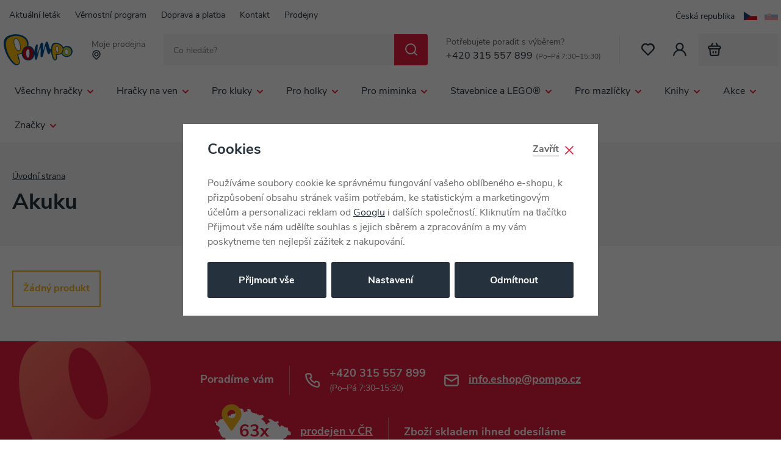

--- FILE ---
content_type: text/html; charset=UTF-8
request_url: https://pompo.cz/akuku_v260/
body_size: 114677
content:
<!DOCTYPE html>


                     
    
         
            

      
      

<html class="no-js lang-cs" lang="cs">
<head>
   <meta charset="utf-8">
   
      <meta name="author" content="Pompo.cz">
   

   <meta name="web_author" content="wpj.cz">

   
      <meta name="description" content="Akuku - Pompo.cz - Hračky online">
   

         <meta name="viewport" content="width=device-width, initial-scale=1">
   
   <meta property="og:title" content="Akuku - Pompo.cz - Hračky online">
      
   <meta property="og:image" content="https://pompo.cz/templates/images/share/fb-share-image.png">

   <meta property="og:url" content="https://pompo.cz/akuku_v260/">
   <meta property="og:type" content="website">

   
   

   
      <title>Akuku - Pompo.cz - Hračky online</title>
   

   
      
   <link rel="stylesheet" href="https://use.typekit.net/jgk7los.css">


      
         <link rel="stylesheet" href="https://data.pompo.cz/web/build/app.49028e3b.css">
         
      
   <link rel="stylesheet" href="https://data.pompo.cz/web/build/344.295d8e6e.css">

   

   
   
      
               
         <link rel="canonical" href="https://pompo.cz/akuku_v260/">
                  

   
               <meta name="robots" content="index, follow">
         

   
         

   
   <link rel="shortcut icon" href="/templates/images/favicon.ico">
   
   
   <link rel="shortcut icon" href="https://data.pompo.cz/templates/images/favicon.ico">
   <link rel="apple-touch-icon" sizes="144x144" href="https://data.pompo.cz/templates/images/share/apple-touch-icon.png">
   <link rel="icon" type="image/png" sizes="32x32" href="https://data.pompo.cz/templates/images/share/favicon-32x32.png">
   <link rel="icon" type="image/png" sizes="16x16" href="https://data.pompo.cz/templates/images/share/favicon-16x16.png">
   <link rel="manifest" href="/templates/images/share/site.webmanifest" crossorigin="use-credentials">
   <meta name="msapplication-TileColor" content="#da532c">
   <meta name="theme-color" content="#ffffff">

   <link rel="search" href="/vyhledavani/" type="text/html">

   <script src="https://data.pompo.cz/common/static/js/sentry-6.16.1.min.js"></script>

<script>
   Sentry.init({
      dsn: 'https://bdac53e35b1b4424b35eb8b76bcc2b1a@sentry.wpj.cz/9',
      allowUrls: [
         /pompo\.cz\//
      ],
      denyUrls: [
         // Facebook flakiness
         /graph\.facebook\.com/i,
         // Facebook blocked
         /connect\.facebook\.net\/en_US\/all\.js/i,
         // Chrome extensions
         /extensions\//i,
         /^chrome:\/\//i,
         /kupshop\.local/i
      ],
      beforeSend(event) {
         if (!/FBA[NV]|PhantomJS|SznProhlizec/.test(window.navigator.userAgent)) {
            return event;
         }
      },
      ignoreErrors: [
         // facebook / ga + disabled cookies
         'fbq is not defined',
         'Can\'t find variable: fbq',
         '_gat is not defined',
         'AW is not defined',
         'Can\'t find variable: AW',
         'url.searchParams.get', // gtm koza
         // localstorage not working in incoginto mode in iOS
         'The quota has been exceeded',
         'QuotaExceededError',
         'Undefined variable: localStorage',
         'localStorage is null',
         'The operation is insecure',
         "Failed to read the 'localStorage'",
         "gtm_",
         "Can't find variable: glami",
      ]
   });

   Sentry.setTag("web", "prod_pompo_db");
   Sentry.setTag("wbpck", 1);
   Sentry.setTag("adm", 0);
   Sentry.setTag("tpl", "x");
   Sentry.setTag("sentry_v", "6.16.1");
</script>

   <script>
   window.wpj = window.wpj || {};
   wpj.onReady = wpj.onReady || [];
   wpj.jsShop = wpj.jsShop || {events:[]};

   window.dataLayer = window.dataLayer || [];
   function gtag() {
      window.dataLayer.push(arguments);
   }
   window.wpj.cookie_bar_send = true;

   wpj.getCookie = (sKey) => decodeURIComponent(
      document.cookie.replace(
         new RegExp(
            '(?:(?:^|.*;)\\s*' +
            encodeURIComponent(sKey).replace(/[\-\.\+\*]/g, '\\$&') +
            '\\s*\\=\\s*([^;]*).*$)|^.*$'
         ),
         '$1'
      )
   ) || null;

      var consents = wpj.getCookie('cookie-bar')?.split(',');

   if (!(consents instanceof Array)){
      consents = [];
   }

   consents_fields = {
      ad_storage: consents.includes('ad_storage') ? 'granted' : 'denied',
      ad_user_data: consents.includes('ad_storage') ? 'granted' : 'denied',
      ad_personalization: consents.includes('ad_storage') ? 'granted' : 'denied',
      personalization_storage: consents.includes('personalization_and_functionality_storage') ? 'granted' : 'denied',
      functionality_storage: 'granted',
      analytics_storage: consents.includes('analytics_storage') ? 'granted' : 'denied',
   };
   gtag('consent', 'default', consents_fields);

   gtag("set", "ads_data_redaction", true);

   dataLayer.push({
      'event': 'defaultConsent',
      'consents' : consents_fields,
      'version': 'v2'
   });
   </script>

<script>
   wpj.data = wpj.data || { };

      wpj.data.instagram = true;
   
   

   

   
</script>


   

         <meta name="google-site-verification" content="NhloKnicLL-Ojm_iEEKwH7iHM3uZjMRy6j6Ml1L48fk">
   
   
   
   
          

      

   

<script>page_data = {"page":{"language":"cs","title":"Akuku - Pompo.cz - Hra\u010dky online","path":"\/akuku_v260\/","currency":"CZK","currencyRate":1,"breadCrumbs":[{"id":"","name":"Dom\u016f"},{"id":"","name":"V\u00fdrobce Akuku"}],"environment":"live","type":"producer"},"resetRefferer":false,"event":"pageView","category":{"producerName":"Akuku","producerId":260,"catPath":[{"id":"","name":"V\u00fdrobce Akuku"}],"catZbozi":{"id":"","name":""}},"once":false,"version":"v2"};page_data['page']['layout'] = window.innerWidth  > 991 ? 'web' : window.innerWidth > 543 ? 'tablet' : 'mobil';if (typeof userData === 'undefined') {var userData = wpj.getCookie('jsShopGtmUser');var userDataParsed = null;if(userData) {userDataParsed = JSON.parse(userData);wpj.onReady.push(function () {wpj.storage.cookies.removeItem('jsShopGtmUser');});} else {userData = localStorage.getItem('js-shop-gtm-user');if(userData) {userDataParsed = JSON.parse(userData).data;}}}if (userDataParsed) {page_data.user = userDataParsed;}dataLayer.push(page_data);</script><script>
              wpj.onReady.push(function () {
                 [ 'logout', 'registration', 'login', 'newsletter_subscribe'].forEach(function (type) {
                    let cookieValue = wpj.storage.cookies.getItem('gtm_'+type);

                    if (cookieValue === null) {
                       return;
                    }
                    wpj.storage.cookies.removeItem('gtm_'+type);

                    cookieValue = JSON.parse(cookieValue);

                    let valueData;
                    if (type === 'newsletter_subscribe') {
                       valueData = { ...cookieValue };
                       type = 'newsletterSubscribe';
                    } else if (cookieValue instanceof Array) {
                       valueData = { data: cookieValue };
                    } else {
                       valueData = { value: cookieValue };
                    }
                     window.dataLayer.push({
                        event: 'success' +  gtm_ucfirst(type),
                           ...valueData
                     });
                 });
              });
              function gtm_ucfirst(str) {
                   if (!str || typeof str !== 'string') return str;
                   return str.charAt(0).toUpperCase() + str.slice(1);
               }
           </script>      <!-- Google Tag Manager -->
   <script data-cookieconsent="ignore">(function(w,d,s,l,i) {w[l] = w[l] || [];w[l].push({'gtm.start': new Date().getTime(), event: 'gtm.js'});
         var f = d.getElementsByTagName(s)[0],j=d.createElement(s),dl=l != 'dataLayer' ? '&l=' + l : '';
         j.async = true;j.src='//www.googletagmanager.com/gtm.js?id=' + i + dl;f.parentNode.insertBefore(j, f);
      })(window, document, 'script', 'dataLayer', 'GTM-5G8MKX');</script>
   <!-- End Google Tag Manager -->
</head>
<body >



<!-- Google Tag Manager -->
   <noscript>
       <iframe src="//www.googletagmanager.com/ns.html?id=GTM-5G8MKX" height="0" width="0" style="display:none;visibility:hidden"></iframe>
   </noscript>
<!-- End Google Tag Manager -->


   
   
      
   

   
      <div class="header-top">
   <div class="container">
      
<div class="">
    
   <ul class="">
                 <li class=" item-49">
             <a href="/aktualni-letak/" >
                 Aktuální leták
             </a>
                        </li>
                 <li class=" item-50">
             <a href="/vernostni-program/" >
                 Věrnostní program
             </a>
                        </li>
                 <li class=" item-40">
             <a href="/doprava-a-platba/" >
                 Doprava a platba
             </a>
                        </li>
                 <li class=" item-36">
             <a href="/kontakt/" >
                 Kontakt
             </a>
                        </li>
                 <li class=" item-51">
             <a href="/prodejny/" >
                 Prodejny
             </a>
                        </li>
          </ul>

</div>


      <div class="language-switcher">
   
   
   <ul>
      <li>
         <a href="/change-language/cs/" class="active">
            <span>Česká republika</span>
            <img src="/common/static/images/flags/cs.svg" width="22" height="15" alt="" class="img-responsive" loading="lazy">
         </a>
      </li>
                                          <li>
               <a href="/change-language/sk/">
                  <img src="/common/static/images/flags/sk.svg" width="22" height="15" alt="SK" class="img-responsive" loading="lazy">
               </a>
            </li>
                  </ul>
</div>
   </div>
</div>

<header class="header">
   <div class="container">
      <div class="header-burger header-icon">
         <button type="button" data-toggle="burger">
            <span class="fc icons_burger"></span>
         </button>
      </div>

      <a href="/" title="Pompo.cz - Hračky online" class="logo">
         <img src="https://data.pompo.cz/templates/images/logo.svg" width="115" height="53" class="img-responsive" alt="Pompo.cz - Hračky online">
      </a>

      <div class="header-location" data-focus-opener="seller-picker">
   <p>Moje prodejna</p>
   <p>
      <strong>
         <span class="fc icons_location"></span>
         <span data-js-shop-seller-name></span>
      </strong>
   </p>
</div>

            <div class="header-search-inline">
   <form method="get" action="/vyhledavani/">
      <input type="text" name="search" value="" maxlength="100" class="form-control autocomplete-control"
             placeholder="Co hledáte?" autocomplete="off" data-search-input>
      <button name="submit" type="submit" value="Hledat"
              class="btn btn-search fc icons_search" aria-label="Hledat"></button>
         </form>
</div>

      <div class="header-contact">
   <p>
      Potřebujete poradit s výběrem?
   </p>
   <p><a href="tel:+420315557899">+420 315 557 899</a><small>(Po–Pá 7:30–15:30)</small></p>
</div>

      <div class="header-icons">
         <div class="header-favorites header-icon" id="js-shop-favorites-info">
            <a href="/oblibene/" class="cart-signin" aria-label="Oblíbené">
               <span class="fc icons_heart"></span>
            </a>
         </div>

         <div class="header-search header-icon">
            <a href="/vyhledavani/" data-toggle="search">
               <span class="fc icons_search"></span>
            </a>
         </div>

         <div class="header-login header-icon" id="js-shop-user">
            <a href="/prihlaseni/">
               <span class="fc icons_user"></span>
            </a>
         </div>

         <div class="header-cart header-icon" id="js-shop-cart-info">
   <a href="/kosik/" class="empty">
      <span class="fc icons_cart"></span>
      <span class="price"></span>
   </a>
</div>

<div id="js-shop-cart"></div>
      </div>
   </div>
</header>

<div class="header-search-outer" aria-hidden="true">
   <div class="header-search-inner" data-search-form>
      <div class="container">
         <form method="get" role="search" action="/vyhledavani/">
            <input type="text" name="search" value="" maxlength="100" class="form-control autocomplete-control"
                   placeholder="Co hledáte?" autocomplete="off" data-search-input aria-hidden="true" tabindex="-1">
            <button name="submit" type="submit" value="Hledat" class="btn btn-primary btn-block" tabindex="-1" aria-hidden="true"><span>Hledat</span></button>
            <button class="search-toggle" data-toggle="search" aria-hidden="true" tabindex="-1" aria-label="Zavřít"><i class="fc lightbox_close"></i></button>
         </form>
      </div>
   </div>
</div>

<script id="productSearch" type="text/x-dot-template">
      <div class="autocomplete-inner">
      
      {{? it.items.Produkty || it.items.Kategorie || it.items.Vyrobci || it.items.Clanky }}
         <div class="autocomplete-body">
            {{? it.items.Kategorie }}
               <div class="autocomplete-categories">
                  
                  <p class="title-default">Kategorie</p>
                  
                  <ul>
                     {{~it.items.Kategorie.items :item :index}}
                     <li data-autocomplete-item="section">
                        <a href="/presmerovat/?type=category&id={{=item.id}}">{{=item.label}}</a>
                     </li>
                     {{~}}
                  </ul>
               </div>
            {{?}}

            {{? it.items.Vyrobci }}
               <div class="autocomplete-brands">
                  <p class="title-default">Značky</p>
                  <ul>
                     {{~it.items.Vyrobci.items :item :index}}
                     <li data-autocomplete-item="section">
                        <a href="/presmerovat/?type=producer&id={{=item.id}}">{{=item.label}}</a>
                     </li>
                     {{~}}
                  </ul>
               </div>
            {{?}}

            {{? it.items.Produkty }}
               <div class="autocomplete-products">
                  
                  <p class="title-default">Produkty</p>
                  
                  <ul>
                     {{~it.items.Produkty.items :item :index}}
                     <li data-autocomplete-item="product">
                        <a href="/presmerovat/?type=product&id={{=item.id}}">
                           <div class="img">
                              {{? item.image }}
                              <img src="{{=item.image}}" alt="{{=item.label}}">
                              {{??}}
                              <img src="/templates/images/no-img.jpg" alt="{{=item.label}}">
                              {{?}}
                           </div>
                           <div class="title-wrapper">
                              {{? item.productDiscount.discount }}
                                 {{? Math.round(item.productDiscount.discount) >= 10 }}
                                 <span class="flag flag-discount">-{{=Math.round(item.productDiscount.discount)}}%</span>
                                 {{?}}
                              {{?}}
                              <span class="title">{{=item.label}}</span>
                              {{? item.price }}
                                 {{? Math.round(item.productDiscount.discount) >= 10 }}
                                 <span class="price price-red">{{=item.price}}</span>
                                 {{??}}
                                 <span class="price">{{=item.price}}</span>
                                 {{?}}
                              {{?}}
                           </div>
                        </a>
                     </li>
                     {{~}}
                  </ul>
                  
                  <div class="ac-showall" data-autocomplete-item="show-all">
                     <a href="" class="btn btn-secondary">Zobrazit všechny výsledky</a>
                  </div>
                  
               </div>
            {{?}}
         </div>

         {{? it.items.Clanky }}
            <div class="autocomplete-side">
               <div class="autocomplete-articles">
                  <p class="title-default">Blog</p>
                  <ul>
                     {{~it.items.Clanky.items :item :index}}
                     <li data-autocomplete-item="section">
                        <a href="/presmerovat/?type=article&id={{=item.id}}">
                           {{? item.photo }}
                           <img src="{{=item.photo}}" alt="{{=item.label}}" width="176" height="122" class="img-responsive">
                           {{?}}
                           {{=item.label}}
                        </a>
                     </li>
                     {{~}}
                  </ul>
               </div>
            </div>
         {{?}}

   {{??}}
      <div class="autocomplete-noresult">
         <p>
            
            Žádný výsledek
            
         </p>
      </div>
      {{?}}
      
   </div>
</script>


<script>
   
   wpj.onReady.push(function() {
      $('[data-search-input]').productSearch({
         preload: "/_shop/search-preload/"
      });
   });
   
</script>

<div class="header-sections">
   <div class="container">
       <ul class="level-0" data-sections="header"><li class="nav-item has-submenu" data-navitem="961"><a href="/vsechny-hracky_k961/" class="nav-link">Všechny hračky</a><div class="submenu submenu-lg" aria-hidden="true"><div class="submenu-inner"><ul class="level-1"><li class="nav-item has-submenu" data-navitem="962"><a href="/vsechny-hracky_k961/hry_k962/" class="nav-link" tabindex="-1"><span>Hry</span></a><ul class="level-2"><li class="nav-item " data-navitem="303"><a href="/vsechny-hracky_k961/hry_k962/deskove-hry_k303/" class="nav-link" tabindex="-1"><div class="img"><img data-src="https://data.pompo.cz/data/tmp/10/3/303_10.jpg?1763711333_1" alt="Deskové hry" class="img-responsive" width="66" height="66"></div><span>Deskové hry</span></a></li><li class="nav-item " data-navitem="66"><a href="/vsechny-hracky_k961/hry_k962/spolecenske-hry-pro-nejmensi-3-5-let_k66/" class="nav-link" tabindex="-1"><div class="img"><img data-src="https://data.pompo.cz/data/tmp/10/6/66_10.jpg?1763711357_1" alt="Společenské hry pro nejmenší (3 - 5 let)" class="img-responsive" width="66" height="66"></div><span>Společenské hry pro nejmenší (3 - 5 let)</span></a></li><li class="nav-item " data-navitem="402"><a href="/vsechny-hracky_k961/hry_k962/kvizy_k402/" class="nav-link" tabindex="-1"><div class="img"><img data-src="https://data.pompo.cz/data/tmp/10/2/402_10.jpg?1763711616_1" alt="Kvízy" class="img-responsive" width="66" height="66"></div><span>Kvízy</span></a></li><li class="nav-item " data-navitem="67"><a href="/vsechny-hracky_k961/hry_k962/karetni-hry_k67/" class="nav-link" tabindex="-1"><div class="img"><img data-src="https://data.pompo.cz/data/tmp/10/7/67_10.jpg?1763711638_1" alt="Karetní hry" class="img-responsive" width="66" height="66"></div><span>Karetní hry</span></a></li><li class="nav-item " data-navitem="401"><a href="/vsechny-hracky_k961/hry_k962/hry-na-cesty_k401/" class="nav-link" tabindex="-1"><div class="img"><img data-src="https://data.pompo.cz/data/tmp/10/1/401_10.jpg?1763711686_1" alt="Hry na cesty" class="img-responsive" width="66" height="66"></div><span>Hry na cesty</span></a></li><li class="nav-item " data-navitem="366"><a href="/vsechny-hracky_k961/hry_k962/elektronicke-hry_k366/" class="nav-link" tabindex="-1"><div class="img"><img data-src="https://data.pompo.cz/data/tmp/10/6/366_10.jpg?1763711753_1" alt="Elektronické hry" class="img-responsive" width="66" height="66"></div><span>Elektronické hry</span></a></li><li class="nav-item " data-navitem="396"><a href="/vsechny-hracky_k961/hry_k962/hokej-fotbal_k396/" class="nav-link" tabindex="-1"><div class="img"><img data-src="https://data.pompo.cz/data/tmp/10/6/396_10.jpg?1763711803_1" alt="Hokej, fotbal" class="img-responsive" width="66" height="66"></div><span>Hokej, fotbal</span></a></li><li class="nav-item " data-navitem="75"><a href="/vsechny-hracky_k961/hry_k962/hlavolamy_k75/" class="nav-link" tabindex="-1"><div class="img"><img data-src="https://data.pompo.cz/data/tmp/10/5/75_10.jpg?1763711828_1" alt="Hlavolamy" class="img-responsive" width="66" height="66"></div><span>Hlavolamy</span></a></li><li class="nav-item " data-navitem="76"><a href="/vsechny-hracky_k961/hry_k962/hry-pro-dospele_k76/" class="nav-link" tabindex="-1"><div class="img"><img data-src="https://data.pompo.cz/data/tmp/10/6/76_10.jpg?1763711854_1" alt="Hry pro dospělé" class="img-responsive" width="66" height="66"></div><span>Hry pro dospělé</span></a></li><li class="nav-item " data-navitem="749"><a href="/vsechny-hracky_k961/hry_k962/hry-na-konzole_k749/" class="nav-link" tabindex="-1"><div class="img"><img data-src="https://data.pompo.cz/data/tmp/10/9/749_10.jpg?1763711890_1" alt="Hry na konzole" class="img-responsive" width="66" height="66"></div><span>Hry na konzole</span></a></li><li class="nav-item " data-navitem="747"><a href="/vsechny-hracky_k961/hry_k962/prislusenstvi-k-pc_k747/" class="nav-link" tabindex="-1"><div class="img"><img data-src="https://data.pompo.cz/data/tmp/10/7/747_10.jpg?1763712067_1" alt="Příslušenství k PC" class="img-responsive" width="66" height="66"></div><span>Příslušenství k PC</span></a></li></ul></li><li class="nav-item " data-navitem="2573"><a href="/vsechny-hracky_k961/drevene-hracky_k2573/" class="nav-link" tabindex="-1"><span>Dřevěné hračky</span></a></li><li class="nav-item has-submenu" data-navitem="964"><a href="/vsechny-hracky_k961/puzzle_k964/" class="nav-link" tabindex="-1"><span>Puzzle</span></a><ul class="level-2"><li class="nav-item " data-navitem="294"><a href="/vsechny-hracky_k961/puzzle_k964/2d-puzzle_k294/" class="nav-link" tabindex="-1"><div class="img"><img data-src="https://data.pompo.cz/data/tmp/10/4/294_10.jpg?1763113381_1" alt="2D puzzle" class="img-responsive" width="66" height="66"></div><span>2D puzzle</span></a></li><li class="nav-item " data-navitem="296"><a href="/vsechny-hracky_k961/puzzle_k964/puzzleball_k296/" class="nav-link" tabindex="-1"><div class="img"><img data-src="https://data.pompo.cz/data/tmp/10/6/296_10.jpg?1763113599_1" alt="Puzzleball" class="img-responsive" width="66" height="66"></div><span>Puzzleball</span></a></li><li class="nav-item " data-navitem="297"><a href="/vsechny-hracky_k961/puzzle_k964/3d-a-4d-puzzle_k297/" class="nav-link" tabindex="-1"><div class="img"><img data-src="https://data.pompo.cz/data/tmp/10/7/297_10.jpg?1763113552_1" alt="3D a 4D puzzle" class="img-responsive" width="66" height="66"></div><span>3D a 4D puzzle</span></a></li><li class="nav-item " data-navitem="988"><a href="/hracky-pro-miminka_k25/hracky-pro-nejmensi_k834/stavebnice-a-puzzle-pro-nejmensi_k626/baby-puzzle_k64/" class="nav-link" tabindex="-1"><div class="img"><img data-src="https://data.pompo.cz/data/tmp/10/8/988_10.jpg?1728479700_1" alt="Baby puzzle" class="img-responsive" width="66" height="66"></div><span>Baby puzzle</span></a></li></ul></li><li class="nav-item has-submenu" data-navitem="968"><a href="/vsechny-hracky_k961/plysaci_k968/" class="nav-link" tabindex="-1"><span>Plyšáci</span></a><ul class="level-2"><li class="nav-item " data-navitem="4490"><a href="/vsechny-hracky_k961/plysaci_k968/squishmallows_k4490/" class="nav-link" tabindex="-1"><div class="img"><img data-src="https://data.pompo.cz/data/tmp/10/0/4490_10.jpg?1756290767_1" alt="SQUISHMALLOWS" class="img-responsive" width="66" height="66"></div><span>SQUISHMALLOWS</span></a></li><li class="nav-item " data-navitem="4370"><a href="/interaktivni-plysaci/" class="nav-link" tabindex="-1"><div class="img"><img data-src="https://data.pompo.cz/data/tmp/10/0/4370_10.jpg?1763116601_1" alt="Interaktivní plyšáci" class="img-responsive" width="66" height="66"></div><span>Interaktivní plyšáci</span></a></li><li class="nav-item " data-navitem="971"><a href="/pro-miminka_k25/hracky-pro-nejmensi_k834/baby-plys_k905/" class="nav-link" tabindex="-1"><div class="img"><img data-src="https://data.pompo.cz/data/tmp/10/1/971_10.jpg?1728479753_1" alt="Baby plyš" class="img-responsive" width="66" height="66"></div><span>Baby plyš</span></a></li><li class="nav-item " data-navitem="416"><a href="/vsechny-hracky_k961/plysaci_k968/manasci_k416/" class="nav-link" tabindex="-1"><div class="img"><img data-src="https://data.pompo.cz/data/tmp/10/6/416_10.jpg?1763116650_1" alt="Maňásci" class="img-responsive" width="66" height="66"></div><span>Maňásci</span></a></li><li class="nav-item " data-navitem="106"><a href="/vsechny-hracky_k961/plysaci_k968/exoticka-a-divoka-zviratka_k106/" class="nav-link" tabindex="-1"><div class="img"><img data-src="https://data.pompo.cz/data/tmp/10/6/106_10.jpg?1763116674_1" alt="Exotická a divoká zvířátka" class="img-responsive" width="66" height="66"></div><span>Exotická a divoká zvířátka</span></a></li><li class="nav-item " data-navitem="51"><a href="/vsechny-hracky_k961/plysaci_k968/plysove-postavicky_k51/" class="nav-link" tabindex="-1"><div class="img"><img data-src="https://data.pompo.cz/data/tmp/10/1/51_10.jpg?1763116695_1" alt="Plyšové postavičky" class="img-responsive" width="66" height="66"></div><span>Plyšové postavičky</span></a></li><li class="nav-item " data-navitem="419"><a href="/vsechny-hracky_k961/plysaci_k968/plysovi-medvedi_k419/" class="nav-link" tabindex="-1"><div class="img"><img data-src="https://data.pompo.cz/data/tmp/10/9/419_10.jpg?1763116735_1" alt="Plyšoví medvědi" class="img-responsive" width="66" height="66"></div><span>Plyšoví medvědi</span></a></li><li class="nav-item " data-navitem="89"><a href="/vsechny-hracky_k961/plysaci_k968/domaci-zviratka_k89/" class="nav-link" tabindex="-1"><div class="img"><img data-src="https://data.pompo.cz/data/tmp/10/9/89_10.jpg?1763116759_1" alt="Domácí zvířátka" class="img-responsive" width="66" height="66"></div><span>Domácí zvířátka</span></a></li><li class="nav-item " data-navitem="403"><a href="/vsechny-hracky_k961/plysaci_k968/polstarky_k403/" class="nav-link" tabindex="-1"><div class="img"><img data-src="https://data.pompo.cz/data/tmp/10/3/403_10.jpg?1763116835_1" alt="Polštářky" class="img-responsive" width="66" height="66"></div><span>Polštářky</span></a></li></ul></li><li class="nav-item has-submenu" data-navitem="963"><a href="/vsechny-hracky_k961/kreativni-hracky_k963/" class="nav-link" tabindex="-1"><span>Kreativní hračky</span></a><ul class="level-2"><li class="nav-item " data-navitem="133"><a href="/vsechny-hracky_k961/kreativni-hracky_k963/navrharska-portfolia_k133/" class="nav-link" tabindex="-1"><div class="img"><img data-src="https://data.pompo.cz/data/tmp/10/3/133_10.jpg?1728479844_1" alt="Návrhářská portfolia" class="img-responsive" width="66" height="66"></div><span>Návrhářská portfolia</span></a></li><li class="nav-item " data-navitem="127"><a href="/vsechny-hracky_k961/kreativni-hracky_k963/vytvarna-dilna_k127/" class="nav-link" tabindex="-1"><div class="img"><img data-src="https://data.pompo.cz/data/tmp/10/7/127_10.jpg?1728479855_1" alt="Výtvarná dílna" class="img-responsive" width="66" height="66"></div><span>Výtvarná dílna</span></a></li><li class="nav-item " data-navitem="49"><a href="/vsechny-hracky_k961/kreativni-hracky_k963/modelovani_k49/" class="nav-link" tabindex="-1"><div class="img"><img data-src="https://data.pompo.cz/data/tmp/10/9/49_10.jpg?1728479870_1" alt="Modelování" class="img-responsive" width="66" height="66"></div><span>Modelování</span></a></li><li class="nav-item " data-navitem="395"><a href="/vsechny-hracky_k961/kreativni-hracky_k963/hudebni-hracky_k395/" class="nav-link" tabindex="-1"><div class="img"><img data-src="https://data.pompo.cz/data/tmp/10/5/395_10.jpg?1728479889_1" alt="Hudební hračky" class="img-responsive" width="66" height="66"></div><span>Hudební hračky</span></a></li><li class="nav-item " data-navitem="230"><a href="/vsechny-hracky_k961/kreativni-hracky_k963/vyukove-hracky_k230/" class="nav-link" tabindex="-1"><div class="img"><img data-src="https://data.pompo.cz/data/tmp/10/0/230_10.jpg?1728479900_1" alt="Výukové hračky" class="img-responsive" width="66" height="66"></div><span>Výukové hračky</span></a></li><li class="nav-item " data-navitem="694"><a href="/vsechny-hracky_k961/kreativni-hracky_k963/roboticke-hracky_k694/" class="nav-link" tabindex="-1"><div class="img"><img data-src="https://data.pompo.cz/data/tmp/10/4/694_10.jpg?1728479907_1" alt="Robotické hračky" class="img-responsive" width="66" height="66"></div><span>Robotické hračky</span></a></li><li class="nav-item " data-navitem="337"><a href="/vsechny-hracky_k961/kreativni-hracky_k963/pokusy-a-veda_k337/" class="nav-link" tabindex="-1"><div class="img"><img data-src="https://data.pompo.cz/data/tmp/10/7/337_10.jpg?1728479923_1" alt="Pokusy a věda" class="img-responsive" width="66" height="66"></div><span>Pokusy a věda</span></a></li><li class="nav-item " data-navitem="30"><a href="/vsechny-hracky_k961/kreativni-hracky_k963/slepovaci-modely_k30/" class="nav-link" tabindex="-1"><div class="img"><img data-src="https://data.pompo.cz/data/tmp/10/0/30_10.jpg?1728479941_1" alt="Slepovací modely" class="img-responsive" width="66" height="66"></div><span>Slepovací modely</span></a></li><li class="nav-item " data-navitem="135"><a href="/vsechny-hracky_k961/kreativni-hracky_k963/malovani_k135/" class="nav-link" tabindex="-1"><div class="img"><img data-src="https://data.pompo.cz/data/tmp/10/5/135_10.jpg?1728479952_1" alt="Malování" class="img-responsive" width="66" height="66"></div><span>Malování</span></a></li><li class="nav-item " data-navitem="799"><a href="/vsechny-hracky_k961/kreativni-hracky_k963/zazehlovaci-koralky_k799/" class="nav-link" tabindex="-1"><div class="img"><img data-src="https://data.pompo.cz/data/tmp/10/9/799_10.jpg?1728479966_1" alt="Zažehlovací korálky" class="img-responsive" width="66" height="66"></div><span>Zažehlovací korálky</span></a></li><li class="nav-item " data-navitem="1090"><a href="/vsechny-hracky_k961/kreativni-hracky_k963/tetovani_k1090/" class="nav-link" tabindex="-1"><div class="img"><img data-src="https://data.pompo.cz/data/tmp/10/0/1090_10.jpg?1728479974_1" alt="Tetování" class="img-responsive" width="66" height="66"></div><span>Tetování</span></a></li></ul></li><li class="nav-item has-submenu" data-navitem="969"><a href="/vsechny-hracky_k961/skola_k969/" class="nav-link" tabindex="-1"><span>Škola</span></a><ul class="level-2"><li class="nav-item " data-navitem="620"><a href="/vsechny-hracky_k961/skola_k969/potreby-pro-prvnacky_k620/" class="nav-link" tabindex="-1"><div class="img"><img data-src="https://data.pompo.cz/data/tmp/10/0/620_10.jpg?1728480004_1" alt="Potřeby pro prvňáčky" class="img-responsive" width="66" height="66"></div><span>Potřeby pro prvňáčky</span></a></li><li class="nav-item " data-navitem="616"><a href="/vsechny-hracky_k961/skola_k969/potreby-pro-druhaky_k616/" class="nav-link" tabindex="-1"><div class="img"><img data-src="https://data.pompo.cz/data/tmp/10/6/616_10.jpg?1728480071_1" alt="Potřeby pro druháky" class="img-responsive" width="66" height="66"></div><span>Potřeby pro druháky</span></a></li><li class="nav-item " data-navitem="994"><a href="/vsechny-hracky_k961/skola_k969/potreby-pro-ii-stupen_k994/" class="nav-link" tabindex="-1"><div class="img"><img data-src="https://data.pompo.cz/data/tmp/10/4/994_10.jpg?1728480137_1" alt="Potřeby pro II. stupeň" class="img-responsive" width="66" height="66"></div><span>Potřeby pro II. stupeň</span></a></li><li class="nav-item " data-navitem="100"><a href="/vsechny-hracky_k961/skola_k969/batohy-a-tasky_k100/" class="nav-link" tabindex="-1"><div class="img"><img data-src="https://data.pompo.cz/data/tmp/10/0/100_10.jpg?1763720250_1" alt="Batohy a tašky" class="img-responsive" width="66" height="66"></div><span>Batohy a tašky</span></a></li><li class="nav-item " data-navitem="425"><a href="/vsechny-hracky_k961/skola_k969/sacky-na-prezuvky_k425/" class="nav-link" tabindex="-1"><div class="img"><img data-src="https://data.pompo.cz/data/tmp/10/5/425_10.jpg?1763720086_1" alt="Sáčky na přezůvky" class="img-responsive" width="66" height="66"></div><span>Sáčky na přezůvky</span></a></li><li class="nav-item " data-navitem="423"><a href="/vsechny-hracky_k961/skola_k969/lahve-a-boxy-na-svacinu_k423/" class="nav-link" tabindex="-1"><div class="img"><img data-src="https://data.pompo.cz/data/tmp/10/3/423_10.jpg?1763719904_1" alt="Láhve a boxy na svačinu" class="img-responsive" width="66" height="66"></div><span>Láhve a boxy na svačinu</span></a></li><li class="nav-item " data-navitem="433"><a href="/vsechny-hracky_k961/skola_k969/penezenky_k433/" class="nav-link" tabindex="-1"><div class="img"><img data-src="https://data.pompo.cz/data/tmp/10/3/433_10.jpg?1763719352_1" alt="Peněženky" class="img-responsive" width="66" height="66"></div><span>Peněženky</span></a></li><li class="nav-item " data-navitem="429"><a href="/vsechny-hracky_k961/skola_k969/penaly_k429/" class="nav-link" tabindex="-1"><div class="img"><img data-src="https://data.pompo.cz/data/tmp/10/9/429_10.jpg?1763719013_1" alt="Penály" class="img-responsive" width="66" height="66"></div><span>Penály</span></a></li><li class="nav-item " data-navitem="439"><a href="/vsechny-hracky_k961/skola_k969/propisky-pera-tuzky-a-gumy_k439/" class="nav-link" tabindex="-1"><div class="img"><img data-src="https://data.pompo.cz/data/tmp/10/9/439_10.jpg?1763718402_1" alt="Propisky, pera, tužky a gumy" class="img-responsive" width="66" height="66"></div><span>Propisky, pera, tužky a gumy</span></a></li><li class="nav-item " data-navitem="619"><a href="/vsechny-hracky_k961/skola_k969/sesity-bloky-etikety_k619/" class="nav-link" tabindex="-1"><div class="img"><img data-src="https://data.pompo.cz/data/tmp/10/9/619_10.jpg?1763717825_1" alt="Sešity, bloky, etikety" class="img-responsive" width="66" height="66"></div><span>Sešity, bloky, etikety</span></a></li><li class="nav-item " data-navitem="449"><a href="/vsechny-hracky_k961/skola_k969/skolni-diare_k449/" class="nav-link" tabindex="-1"><div class="img"><img data-src="https://data.pompo.cz/data/tmp/10/9/449_10.jpg?1763717298_1" alt="Školní diáře" class="img-responsive" width="66" height="66"></div><span>Školní diáře</span></a></li><li class="nav-item " data-navitem="623"><a href="/vsechny-hracky_k961/skola_k969/rysovaci-potreby_k623/" class="nav-link" tabindex="-1"><div class="img"><img data-src="https://data.pompo.cz/data/tmp/10/3/623_10.jpg?1763716552_1" alt="Rýsovací potřeby" class="img-responsive" width="66" height="66"></div><span>Rýsovací potřeby</span></a></li><li class="nav-item " data-navitem="126"><a href="/vsechny-hracky_k961/skola_k969/nuzky-lepidla_k126/" class="nav-link" tabindex="-1"><div class="img"><img data-src="https://data.pompo.cz/data/tmp/10/6/126_10.jpg?1763716305_1" alt="Nůžky, lepidla" class="img-responsive" width="66" height="66"></div><span>Nůžky, lepidla</span></a></li><li class="nav-item " data-navitem="445"><a href="/vsechny-hracky_k961/skola_k969/vytvarne-potreby_k445/" class="nav-link" tabindex="-1"><div class="img"><img data-src="https://data.pompo.cz/data/tmp/10/5/445_10.jpg?1763715255_1" alt="Výtvarné potřeby" class="img-responsive" width="66" height="66"></div><span>Výtvarné potřeby</span></a></li><li class="nav-item " data-navitem="415"><a href="/vsechny-hracky_k961/skola_k969/kufriky_k415/" class="nav-link" tabindex="-1"><div class="img"><img data-src="https://data.pompo.cz/data/tmp/10/5/415_10.jpg?1763713193_1" alt="Kufříky" class="img-responsive" width="66" height="66"></div><span>Kufříky</span></a></li><li class="nav-item " data-navitem="779"><a href="/vsechny-hracky_k961/skola_k969/baterie_k779/" class="nav-link" tabindex="-1"><div class="img"><img data-src="https://data.pompo.cz/data/tmp/10/9/779_10.jpg?1728480843_1" alt="Baterie" class="img-responsive" width="66" height="66"></div><span>Baterie</span></a></li><li class="nav-item " data-navitem="391"><a href="/vsechny-hracky_k961/skola_k969/klicenky_k391/" class="nav-link" tabindex="-1"><div class="img"><img data-src="https://data.pompo.cz/data/tmp/10/1/391_10.jpg?1763711263_1" alt="Klíčenky" class="img-responsive" width="66" height="66"></div><span>Klíčenky</span></a></li><li class="nav-item " data-navitem="314"><a href="/vsechny-hracky_k961/skola_k969/pokladnicky_k314/" class="nav-link" tabindex="-1"><div class="img"><img data-src="https://data.pompo.cz/data/tmp/10/4/314_10.jpg?1763712132_1" alt="Pokladničky" class="img-responsive" width="66" height="66"></div><span>Pokladničky</span></a></li><li class="nav-item " data-navitem="1126"><a href="/vsechny-hracky_k961/skola_k969/kalkulacky_k1126/" class="nav-link" tabindex="-1"><div class="img"><img data-src="https://data.pompo.cz/data/tmp/10/6/1126_10.jpg?1763712190_1" alt="Kalkulačky" class="img-responsive" width="66" height="66"></div><span>Kalkulačky</span></a></li></ul></li><li class="nav-item has-submenu" data-navitem="967"><a href="/vsechny-hracky_k961/detske-knihy_k967/" class="nav-link" tabindex="-1"><span>Dětské knihy</span></a><ul class="level-2"><li class="nav-item " data-navitem="555"><a href="/vsechny-hracky_k961/detske-knihy_k967/naucne-knihy_k555/" class="nav-link" tabindex="-1"><div class="img"><img data-src="https://data.pompo.cz/data/tmp/10/5/555_10.jpg?1763115977_1" alt="Naučné knihy" class="img-responsive" width="66" height="66"></div><span>Naučné knihy</span></a></li><li class="nav-item " data-navitem="841"><a href="/vsechny-hracky_k961/detske-knihy_k967/rikadla-a-pisnicky_k841/" class="nav-link" tabindex="-1"><div class="img"><img data-src="https://data.pompo.cz/data/tmp/10/1/841_10.jpg?1763116028_1" alt="Říkadla a písničky" class="img-responsive" width="66" height="66"></div><span>Říkadla a písničky</span></a></li><li class="nav-item " data-navitem="810"><a href="/vsechny-hracky_k961/detske-knihy_k967/pohadky_k810/" class="nav-link" tabindex="-1"><div class="img"><img data-src="https://data.pompo.cz/data/tmp/10/0/810_10.jpg?1763116052_1" alt="Pohádky" class="img-responsive" width="66" height="66"></div><span>Pohádky</span></a></li><li class="nav-item " data-navitem="553"><a href="/vsechny-hracky_k961/detske-knihy_k967/kouzelne-cteni_k553/" class="nav-link" tabindex="-1"><div class="img"><img data-src="https://data.pompo.cz/data/tmp/10/3/553_10.jpg?1763116107_1" alt="Kouzelné čtení" class="img-responsive" width="66" height="66"></div><span>Kouzelné čtení</span></a></li><li class="nav-item " data-navitem="350"><a href="/vsechny-hracky_k961/detske-knihy_k967/knihy-pro-nejmensi_k350/" class="nav-link" tabindex="-1"><div class="img"><img data-src="https://data.pompo.cz/data/tmp/10/0/350_10.jpg?1763116169_1" alt="Knihy pro nejmenší" class="img-responsive" width="66" height="66"></div><span>Knihy pro nejmenší</span></a></li><li class="nav-item " data-navitem="811"><a href="/vsechny-hracky_k961/detske-knihy_k967/leporela_k811/" class="nav-link" tabindex="-1"><div class="img"><img data-src="https://data.pompo.cz/data/tmp/10/1/811_10.jpg?1763116343_1" alt="Leporela" class="img-responsive" width="66" height="66"></div><span>Leporela</span></a></li><li class="nav-item " data-navitem="45"><a href="/vsechny-hracky_k961/detske-knihy_k967/pro-sikovne-ruce_k45/" class="nav-link" tabindex="-1"><div class="img"><img data-src="https://data.pompo.cz/data/tmp/10/5/45_10.jpg?1763116366_1" alt="Pro šikovné ruce" class="img-responsive" width="66" height="66"></div><span>Pro šikovné ruce</span></a></li></ul></li><li class="nav-item has-submenu" data-navitem="965"><a href="/vsechny-hracky_k961/party-a-karnevaly_k965/" class="nav-link" tabindex="-1"><span>Párty a karnevaly</span></a><ul class="level-2"><li class="nav-item " data-navitem="101"><a href="/vsechny-hracky_k961/party-a-karnevaly_k965/karnevalove-doplnky_k101/" class="nav-link" tabindex="-1"><div class="img"><img data-src="https://data.pompo.cz/data/tmp/10/1/101_10.jpg?1728481043_1" alt="Karnevalové doplňky" class="img-responsive" width="66" height="66"></div><span>Karnevalové doplňky</span></a></li><li class="nav-item " data-navitem="287"><a href="/vsechny-hracky_k961/party-a-karnevaly_k965/kostymy_k287/" class="nav-link" tabindex="-1"><div class="img"><img data-src="https://data.pompo.cz/data/tmp/10/7/287_10.jpg?1728481052_1" alt="Kostýmy" class="img-responsive" width="66" height="66"></div><span>Kostýmy</span></a></li><li class="nav-item " data-navitem="42"><a href="/vsechny-hracky_k961/party-a-karnevaly_k965/party-sety_k42/" class="nav-link" tabindex="-1"><div class="img"><img data-src="https://data.pompo.cz/data/tmp/10/2/42_10.jpg?1728481060_1" alt="Párty sety" class="img-responsive" width="66" height="66"></div><span>Párty sety</span></a></li></ul></li><li class="nav-item has-submenu" data-navitem="976"><a href="/hracky-na-ven/" class="nav-link" tabindex="-1"><span>Hračky na ven</span></a><ul class="level-2"><li class="nav-item " data-navitem="1001"><a href="/hracky-na-ven_k22/domecky-a-stany_k369/" class="nav-link" tabindex="-1"><div class="img"><img data-src="https://data.pompo.cz/data/tmp/10/1/1001_10.jpg?1728481080_1" alt="Domečky a stany" class="img-responsive" width="66" height="66"></div><span>Domečky a stany</span></a></li><li class="nav-item " data-navitem="1002"><a href="/hracky-na-ven_k22/skluzavky_k821/" class="nav-link" tabindex="-1"><div class="img"><img data-src="https://data.pompo.cz/data/tmp/10/2/1002_10.jpg?1728481094_1" alt="Skluzavky" class="img-responsive" width="66" height="66"></div><span>Skluzavky</span></a></li><li class="nav-item " data-navitem="1003"><a href="/hracky-na-ven_k22/piskoviste_k375/" class="nav-link" tabindex="-1"><div class="img"><img data-src="https://data.pompo.cz/data/tmp/10/3/1003_10.jpg?1728481102_1" alt="Pískoviště" class="img-responsive" width="66" height="66"></div><span>Pískoviště</span></a></li><li class="nav-item " data-navitem="1004"><a href="/hracky-na-ven_k22/houpacky-a-houpaci-site_k378/" class="nav-link" tabindex="-1"><div class="img"><img data-src="https://data.pompo.cz/data/tmp/10/4/1004_10.jpg?1728481111_1" alt="Houpačky a houpací sítě" class="img-responsive" width="66" height="66"></div><span>Houpačky a houpací sítě</span></a></li><li class="nav-item " data-navitem="1005"><a href="/hracky-na-ven_k22/vozitka_k381/" class="nav-link" tabindex="-1"><div class="img"><img data-src="https://data.pompo.cz/data/tmp/10/5/1005_10.jpg?1728481127_1" alt="Vozítka" class="img-responsive" width="66" height="66"></div><span>Vozítka</span></a></li><li class="nav-item " data-navitem="1006"><a href="/hracky-na-ven_k22/sportovni-potreby_k386/" class="nav-link" tabindex="-1"><div class="img"><img data-src="https://data.pompo.cz/data/tmp/10/6/1006_10.jpg?1728481136_1" alt="Sportovní potřeby" class="img-responsive" width="66" height="66"></div><span>Sportovní potřeby</span></a></li><li class="nav-item " data-navitem="1007"><a href="/hracky-na-ven_k22/trampoliny_k305/" class="nav-link" tabindex="-1"><div class="img"><img data-src="https://data.pompo.cz/data/tmp/10/7/1007_10.jpg?1728481153_1" alt="Trampolíny" class="img-responsive" width="66" height="66"></div><span>Trampolíny</span></a></li><li class="nav-item " data-navitem="1008"><a href="/hracky-na-ven_k22/hracky-na-zahradu_k130/" class="nav-link" tabindex="-1"><div class="img"><img data-src="https://data.pompo.cz/data/tmp/10/8/1008_10.jpg?1728481161_1" alt="Hračky na zahradu" class="img-responsive" width="66" height="66"></div><span>Hračky na zahradu</span></a></li><li class="nav-item " data-navitem="1009"><a href="/hracky-na-ven_k22/vodni-hracky_k309/" class="nav-link" tabindex="-1"><div class="img"><img data-src="https://data.pompo.cz/data/tmp/10/9/1009_10.jpg?1728481169_1" alt="Vodní hračky" class="img-responsive" width="66" height="66"></div><span>Vodní hračky</span></a></li><li class="nav-item " data-navitem="1010"><a href="/hracky-na-ven_k22/nafukovaci-hracky_k107/" class="nav-link" tabindex="-1"><div class="img"><img data-src="https://data.pompo.cz/data/tmp/10/0/1010_10.jpg?1728481181_1" alt="Nafukovací hračky" class="img-responsive" width="66" height="66"></div><span>Nafukovací hračky</span></a></li><li class="nav-item " data-navitem="1011"><a href="/hracky-na-ven_k22/bublifuky_k385/" class="nav-link" tabindex="-1"><div class="img"><img data-src="https://data.pompo.cz/data/tmp/10/1/1011_10.jpg?1728481189_1" alt="Bublifuky" class="img-responsive" width="66" height="66"></div><span>Bublifuky</span></a></li><li class="nav-item " data-navitem="1012"><a href="/hracky-na-ven_k22/obleceni-na-ven_k424/" class="nav-link" tabindex="-1"><div class="img"><img data-src="https://data.pompo.cz/data/tmp/10/2/1012_10.jpg?1728481197_1" alt="Oblečení na ven" class="img-responsive" width="66" height="66"></div><span>Oblečení na ven</span></a></li><li class="nav-item " data-navitem="1013"><a href="/hracky-na-ven_k22/zimni-sporty_k174/" class="nav-link" tabindex="-1"><div class="img"><img data-src="https://data.pompo.cz/data/tmp/10/3/1013_10.jpg?1728481211_1" alt="Zimní sporty" class="img-responsive" width="66" height="66"></div><span>Zimní sporty</span></a></li></ul></li><li class="nav-item has-submenu" data-navitem="977"><a href="/hracky-pro-kluky/" class="nav-link" tabindex="-1"><span>Pro kluky</span></a><ul class="level-2"><li class="nav-item " data-navitem="1014"><a href="/hracky-pro-kluky_k23/lego-stavebnice-pro-kluky_k942/" class="nav-link" tabindex="-1"><div class="img"><img data-src="https://data.pompo.cz/data/tmp/10/4/1014_10.jpg?1728481241_1" alt="Stavebnice LEGO® pro kluky" class="img-responsive" width="66" height="66"></div><span>Stavebnice LEGO® pro kluky</span></a></li><li class="nav-item " data-navitem="1015"><a href="/hracky-pro-kluky_k23/figurky_k57/" class="nav-link" tabindex="-1"><div class="img"><img data-src="https://data.pompo.cz/data/tmp/10/5/1015_10.jpg?1728481259_1" alt="Figurky" class="img-responsive" width="66" height="66"></div><span>Figurky</span></a></li><li class="nav-item " data-navitem="1016"><a href="/hracky-pro-kluky_k23/auta_k74/" class="nav-link" tabindex="-1"><div class="img"><img data-src="https://data.pompo.cz/data/tmp/10/6/1016_10.jpg?1728481282_1" alt="Auta" class="img-responsive" width="66" height="66"></div><span>Auta</span></a></li><li class="nav-item " data-navitem="1017"><a href="/hracky-pro-kluky_k23/akcni-hrdinove_k80/" class="nav-link" tabindex="-1"><div class="img"><img data-src="https://data.pompo.cz/data/tmp/10/7/1017_10.jpg?1728481301_1" alt="Akční hrdinové" class="img-responsive" width="66" height="66"></div><span>Akční hrdinové</span></a></li><li class="nav-item " data-navitem="1018"><a href="/hracky-pro-kluky_k23/masinka-tomas_k888/" class="nav-link" tabindex="-1"><div class="img"><img data-src="https://data.pompo.cz/data/tmp/10/8/1018_10.jpg?1728481308_1" alt="Mašinka Tomáš" class="img-responsive" width="66" height="66"></div><span>Mašinka Tomáš</span></a></li><li class="nav-item " data-navitem="1019"><a href="/hracky-pro-kluky_k23/nerf_k889/" class="nav-link" tabindex="-1"><div class="img"><img data-src="https://data.pompo.cz/data/tmp/10/9/1019_10.jpg?1728481320_1" alt="NERF" class="img-responsive" width="66" height="66"></div><span>NERF</span></a></li><li class="nav-item " data-navitem="1020"><a href="/hracky-pro-kluky_k23/rc-modely_k90/" class="nav-link" tabindex="-1"><div class="img"><img data-src="https://data.pompo.cz/data/tmp/10/0/1020_10.jpg?1728481340_1" alt="RC modely" class="img-responsive" width="66" height="66"></div><span>RC modely</span></a></li><li class="nav-item " data-navitem="1021"><a href="/hracky-pro-kluky_k23/autodrahy_k41/" class="nav-link" tabindex="-1"><div class="img"><img data-src="https://data.pompo.cz/data/tmp/10/1/1021_10.jpg?1728481350_1" alt="Autodráhy" class="img-responsive" width="66" height="66"></div><span>Autodráhy</span></a></li><li class="nav-item " data-navitem="1022"><a href="/hracky-pro-kluky_k23/garaze-a-sety_k86/" class="nav-link" tabindex="-1"><div class="img"><img data-src="https://data.pompo.cz/data/tmp/10/2/1022_10.jpg?1728481358_1" alt="Garáže a sety" class="img-responsive" width="66" height="66"></div><span>Garáže a sety</span></a></li><li class="nav-item " data-navitem="1023"><a href="/hracky-pro-kluky_k23/hrady-rytiri-a-draci_k50/" class="nav-link" tabindex="-1"><div class="img"><img data-src="https://data.pompo.cz/data/tmp/10/3/1023_10.jpg?1728481367_1" alt="Hrady, rytíři a draci" class="img-responsive" width="66" height="66"></div><span>Hrady, rytíři a draci</span></a></li><li class="nav-item " data-navitem="1024"><a href="/hracky-pro-kluky_k23/modely_k180/" class="nav-link" tabindex="-1"><div class="img"><img data-src="https://data.pompo.cz/data/tmp/10/4/1024_10.jpg?1728481380_1" alt="Modely" class="img-responsive" width="66" height="66"></div><span>Modely</span></a></li><li class="nav-item " data-navitem="1025"><a href="/hracky-pro-kluky_k23/profese-pro-kluky_k711/" class="nav-link" tabindex="-1"><div class="img"><img data-src="https://data.pompo.cz/data/tmp/10/5/1025_10.jpg?1728481418_1" alt="Profese pro kluky" class="img-responsive" width="66" height="66"></div><span>Profese pro kluky</span></a></li><li class="nav-item " data-navitem="1026"><a href="/hracky-pro-kluky_k23/zbrane_k159/" class="nav-link" tabindex="-1"><div class="img"><img data-src="https://data.pompo.cz/data/tmp/10/6/1026_10.jpg?1728481427_1" alt="Zbraně" class="img-responsive" width="66" height="66"></div><span>Zbraně</span></a></li></ul></li><li class="nav-item has-submenu" data-navitem="978"><a href="/hracky-pro-holky/" class="nav-link" tabindex="-1"><span>Pro holky</span></a><ul class="level-2"><li class="nav-item " data-navitem="1027"><a href="/hracky-pro-holky_k24/lego-stavebnice-pro-holky_k922/" class="nav-link" tabindex="-1"><div class="img"><img data-src="https://data.pompo.cz/data/tmp/10/7/1027_10.jpg?1660808711_1" alt="Stavebnice LEGO® pro holky" class="img-responsive" width="66" height="66"></div><span>Stavebnice LEGO® pro holky</span></a></li><li class="nav-item " data-navitem="1028"><a href="/hracky-pro-holky_k24/panenky_k111/" class="nav-link" tabindex="-1"><div class="img"><img data-src="https://data.pompo.cz/data/tmp/10/8/1028_10.jpg?1728481511_1" alt="Panenky" class="img-responsive" width="66" height="66"></div><span>Panenky</span></a></li><li class="nav-item " data-navitem="1029"><a href="/hracky-pro-holky_k24/miminka_k117/" class="nav-link" tabindex="-1"><div class="img"><img data-src="https://data.pompo.cz/data/tmp/10/9/1029_10.jpg?1728481531_1" alt="Miminka" class="img-responsive" width="66" height="66"></div><span>Miminka</span></a></li><li class="nav-item " data-navitem="1030"><a href="/hracky-pro-holky_k24/prislusenstvi-pro-panenky_k393/" class="nav-link" tabindex="-1"><div class="img"><img data-src="https://data.pompo.cz/data/tmp/10/0/1030_10.jpg?1728481543_1" alt="Příslušenství pro panenky" class="img-responsive" width="66" height="66"></div><span>Příslušenství pro panenky</span></a></li><li class="nav-item " data-navitem="1031"><a href="/hracky-pro-holky_k24/profese-pro-holky_k251/" class="nav-link" tabindex="-1"><div class="img"><img data-src="https://data.pompo.cz/data/tmp/10/1/1031_10.jpg?1728481551_1" alt="Profese pro holky" class="img-responsive" width="66" height="66"></div><span>Profese pro holky</span></a></li><li class="nav-item " data-navitem="1032"><a href="/hracky-pro-holky_k24/zpev-a-tanec_k411/" class="nav-link" tabindex="-1"><div class="img"><img data-src="https://data.pompo.cz/data/tmp/10/2/1032_10.jpg?1728481560_1" alt="Zpěv a tanec" class="img-responsive" width="66" height="66"></div><span>Zpěv a tanec</span></a></li><li class="nav-item " data-navitem="1033"><a href="/hracky-pro-holky_k24/krasleni_k128/" class="nav-link" tabindex="-1"><div class="img"><img data-src="https://data.pompo.cz/data/tmp/10/3/1033_10.jpg?1728481573_1" alt="Krášlení" class="img-responsive" width="66" height="66"></div><span>Krášlení</span></a></li><li class="nav-item " data-navitem="1034"><a href="/hracky-pro-holky_k24/figurky-zviratka_k73/" class="nav-link" tabindex="-1"><div class="img"><img data-src="https://data.pompo.cz/data/tmp/10/4/1034_10.jpg?1728481581_1" alt="Figurky, zvířátka" class="img-responsive" width="66" height="66"></div><span>Figurky, zvířátka</span></a></li><li class="nav-item " data-navitem="1035"><a href="/hracky-pro-holky_k24/holcici-tajnosti-deniky_k134/" class="nav-link" tabindex="-1"><div class="img"><img data-src="https://data.pompo.cz/data/tmp/10/5/1035_10.jpg?1728481588_1" alt="Holčičí tajnosti - deníky" class="img-responsive" width="66" height="66"></div><span>Holčičí tajnosti - deníky</span></a></li></ul></li><li class="nav-item has-submenu" data-navitem="979"><a href="/hracky-pro-miminka/" class="nav-link" tabindex="-1"><span>Pro miminka</span></a><ul class="level-2"><li class="nav-item " data-navitem="1036"><a href="/hracky-pro-miminka_k25/hracky-pro-nejmensi_k834/" class="nav-link" tabindex="-1"><div class="img"><img data-src="https://data.pompo.cz/data/tmp/10/6/1036_10.jpg?1728481611_1" alt="Hračky pro nejmenší" class="img-responsive" width="66" height="66"></div><span>Hračky pro nejmenší</span></a></li><li class="nav-item " data-navitem="1037"><a href="/hracky-pro-miminka_k25/kocarky-a-autosedacky_k893/" class="nav-link" tabindex="-1"><div class="img"><img data-src="https://data.pompo.cz/data/tmp/10/7/1037_10.jpg?1728481619_1" alt="Kočárky a příslušenství" class="img-responsive" width="66" height="66"></div><span>Kočárky a příslušenství</span></a></li><li class="nav-item " data-navitem="1038"><a href="/hracky-pro-miminka_k25/autosedacky-a-prislusenstvi_k894/" class="nav-link" tabindex="-1"><div class="img"><img data-src="https://data.pompo.cz/data/tmp/10/8/1038_10.jpg?1728481628_1" alt="Autosedačky a příslušenství" class="img-responsive" width="66" height="66"></div><span>Autosedačky a příslušenství</span></a></li><li class="nav-item " data-navitem="1039"><a href="/hracky-pro-miminka_k25/spinkani_k895/" class="nav-link" tabindex="-1"><div class="img"><img data-src="https://data.pompo.cz/data/tmp/10/9/1039_10.jpg?1728481635_1" alt="Spinkání" class="img-responsive" width="66" height="66"></div><span>Spinkání</span></a></li><li class="nav-item " data-navitem="1040"><a href="/hracky-pro-miminka_k25/detsky-pokoj_k896/" class="nav-link" tabindex="-1"><div class="img"><img data-src="https://data.pompo.cz/data/tmp/10/0/1040_10.jpg?1728481644_1" alt="Dětský pokoj" class="img-responsive" width="66" height="66"></div><span>Dětský pokoj</span></a></li><li class="nav-item " data-navitem="1041"><a href="/hracky-pro-miminka_k25/krmeni_k897/" class="nav-link" tabindex="-1"><div class="img"><img data-src="https://data.pompo.cz/data/tmp/10/1/1041_10.jpg?1728481665_1" alt="Krmení" class="img-responsive" width="66" height="66"></div><span>Krmení</span></a></li><li class="nav-item " data-navitem="1042"><a href="/hracky-pro-miminka_k25/kojenecka-vyziva_k898/" class="nav-link" tabindex="-1"><div class="img"><img data-src="https://data.pompo.cz/data/tmp/10/2/1042_10.jpg?1728481676_1" alt="Kojenecká výživa" class="img-responsive" width="66" height="66"></div><span>Kojenecká výživa</span></a></li><li class="nav-item " data-navitem="1043"><a href="/hracky-pro-miminka_k25/prebalovani_k899/" class="nav-link" tabindex="-1"><div class="img"><img data-src="https://data.pompo.cz/data/tmp/10/3/1043_10.jpg?1728481689_1" alt="Přebalování" class="img-responsive" width="66" height="66"></div><span>Přebalování</span></a></li><li class="nav-item " data-navitem="1044"><a href="/hracky-pro-miminka_k25/koupani-s-miminkem_k900/" class="nav-link" tabindex="-1"><div class="img"><img data-src="https://data.pompo.cz/data/tmp/10/4/1044_10.jpg?1728481701_1" alt="Koupání s miminkem" class="img-responsive" width="66" height="66"></div><span>Koupání s miminkem</span></a></li><li class="nav-item " data-navitem="1045"><a href="/hracky-pro-miminka_k25/bezpecna-domacnost_k901/" class="nav-link" tabindex="-1"><div class="img"><img data-src="https://data.pompo.cz/data/tmp/10/5/1045_10.jpg?1728481710_1" alt="Bezpečná domácnost" class="img-responsive" width="66" height="66"></div><span>Bezpečná domácnost</span></a></li><li class="nav-item " data-navitem="1046"><a href="/hracky-pro-miminka_k25/noseni-a-outdoor_k902/" class="nav-link" tabindex="-1"><div class="img"><img data-src="https://data.pompo.cz/data/tmp/10/6/1046_10.jpg?1728481737_1" alt="Nošení a outdoor" class="img-responsive" width="66" height="66"></div><span>Nošení a outdoor</span></a></li><li class="nav-item " data-navitem="1047"><a href="/hracky-pro-miminka_k25/pro-maminky_k903/" class="nav-link" tabindex="-1"><div class="img"><img data-src="https://data.pompo.cz/data/tmp/10/7/1047_10.jpg?1728481717_1" alt="Potřeby pro maminky" class="img-responsive" width="66" height="66"></div><span>Potřeby pro maminky</span></a></li><li class="nav-item " data-navitem="1048"><a href="/hracky-pro-miminka_k25/obleceni_k904/" class="nav-link" tabindex="-1"><div class="img"><img data-src="https://data.pompo.cz/data/tmp/10/8/1048_10.jpg?1728481726_1" alt="Oblečení" class="img-responsive" width="66" height="66"></div><span>Oblečení</span></a></li></ul></li><li class="nav-item has-submenu" data-navitem="980"><a href="/stavebnice-a-lego/" class="nav-link" tabindex="-1"><span>Stavebnice a LEGO®</span></a><ul class="level-2"><li class="nav-item " data-navitem="1049"><a href="/stavebnice-a-lego_k26/stavebnice-lego_k202/" class="nav-link" tabindex="-1"><div class="img"><img data-src="https://data.pompo.cz/data/tmp/10/9/1049_10.jpg?1660647151_1" alt="STAVEBNICE LEGO®" class="img-responsive" width="66" height="66"></div><span>STAVEBNICE LEGO®</span></a></li><li class="nav-item " data-navitem="1050"><a href="/stavebnice-a-lego_k26/vyrobky-s-lego-licenci_k428/" class="nav-link" tabindex="-1"><div class="img"><img data-src="https://data.pompo.cz/data/tmp/10/0/1050_10.jpg?1728481760_1" alt="Výrobky s LEGO® licencí" class="img-responsive" width="66" height="66"></div><span>Výrobky s LEGO® licencí</span></a></li><li class="nav-item " data-navitem="1051"><a href="/stavebnice-a-lego_k26/drevene-stavebnice_k398/" class="nav-link" tabindex="-1"><div class="img"><img data-src="https://data.pompo.cz/data/tmp/10/1/1051_10.jpg?1728481772_1" alt="Dřevěné stavebnice" class="img-responsive" width="66" height="66"></div><span>Dřevěné stavebnice</span></a></li><li class="nav-item " data-navitem="1052"><a href="/stavebnice-a-lego_k26/kovove-stavebnice_k455/" class="nav-link" tabindex="-1"><div class="img"><img data-src="https://data.pompo.cz/data/tmp/10/2/1052_10.jpg?1728481784_1" alt="Kovové stavebnice" class="img-responsive" width="66" height="66"></div><span>Kovové stavebnice</span></a></li><li class="nav-item " data-navitem="1053"><a href="/stavebnice-a-lego_k26/plastove-stavebnice_k110/" class="nav-link" tabindex="-1"><div class="img"><img data-src="https://data.pompo.cz/data/tmp/10/3/1053_10.jpg?1728481798_1" alt="Plastové stavebnice" class="img-responsive" width="66" height="66"></div><span>Plastové stavebnice</span></a></li><li class="nav-item " data-navitem="1054"><a href="/stavebnice-a-lego_k26/magneticke-stavebnice_k304/" class="nav-link" tabindex="-1"><div class="img"><img data-src="https://data.pompo.cz/data/tmp/10/4/1054_10.jpg?1728481809_1" alt="Magnetické stavebnice" class="img-responsive" width="66" height="66"></div><span>Magnetické stavebnice</span></a></li></ul></li><li class="nav-item has-submenu" data-navitem="1125"><a href="/vsechny-hracky_k961/elektro_k1125/" class="nav-link" tabindex="-1"><span>Elektro</span></a><ul class="level-2"><li class="nav-item " data-navitem="2255"><a href="/vsechny-hracky_k961/elektro_k1125/reproduktory_k2255/" class="nav-link" tabindex="-1"><div class="img"><img data-src="https://data.pompo.cz/data/tmp/10/5/2255_10.jpg?1728481843_1" alt="Reproduktory" class="img-responsive" width="66" height="66"></div><span>Reproduktory</span></a></li><li class="nav-item " data-navitem="2256"><a href="/vsechny-hracky_k961/elektro_k1125/notebooky-dvd-cd-powerbanky_k2256/" class="nav-link" tabindex="-1"><div class="img"><img data-src="https://data.pompo.cz/data/tmp/10/6/2256_10.jpg?1728481852_1" alt="Notebooky, DVD, CD, powerbanky" class="img-responsive" width="66" height="66"></div><span>Notebooky, DVD, CD, powerbanky</span></a></li><li class="nav-item " data-navitem="2257"><a href="/vsechny-hracky_k961/elektro_k1125/hudebniny-karaoke_k2257/" class="nav-link" tabindex="-1"><div class="img"><img data-src="https://data.pompo.cz/data/tmp/10/7/2257_10.jpg?1728481862_1" alt="Hudebniny, karaoke" class="img-responsive" width="66" height="66"></div><span>Hudebniny, karaoke</span></a></li><li class="nav-item " data-navitem="2258"><a href="/vsechny-hracky_k961/elektro_k1125/lampicky-budiky-hodinky_k2258/" class="nav-link" tabindex="-1"><div class="img"><img data-src="https://data.pompo.cz/data/tmp/10/8/2258_10.jpg?1728481871_1" alt="Lampičky, budíky, hodinky" class="img-responsive" width="66" height="66"></div><span>Lampičky, budíky, hodinky</span></a></li><li class="nav-item " data-navitem="2259"><a href="/vsechny-hracky_k961/elektro_k1125/vysilacky_k2259/" class="nav-link" tabindex="-1"><div class="img"><img data-src="https://data.pompo.cz/data/tmp/10/9/2259_10.jpg?1728481890_1" alt="Vysílačky" class="img-responsive" width="66" height="66"></div><span>Vysílačky</span></a></li><li class="nav-item " data-navitem="2260"><a href="/vsechny-hracky_k961/elektro_k1125/sluchatka_k2260/" class="nav-link" tabindex="-1"><div class="img"><img data-src="https://data.pompo.cz/data/tmp/10/0/2260_10.jpg?1728481901_1" alt="Sluchátka" class="img-responsive" width="66" height="66"></div><span>Sluchátka</span></a></li><li class="nav-item " data-navitem="2254"><a href="/vsechny-hracky_k961/elektro_k1125/ostatni-elektro_k2254/" class="nav-link" tabindex="-1"><div class="img"><img data-src="https://data.pompo.cz/data/tmp/10/4/2254_10.jpg?1728481933_1" alt="Ostatní elektro" class="img-responsive" width="66" height="66"></div><span>Ostatní elektro</span></a></li></ul></li><li class="nav-item has-submenu" data-navitem="255"><a href="/vsechny-hracky_k961/dekorace-a-hrnky_k255/" class="nav-link" tabindex="-1"><span>Dekorace a hrnky</span></a><ul class="level-2"><li class="nav-item " data-navitem="2266"><a href="/vsechny-hracky_k961/dekorace-a-hrnky_k255/vanocni-dekorace_k2266/" class="nav-link" tabindex="-1"><div class="img"><img data-src="https://data.pompo.cz/data/tmp/10/6/2266_10.jpg?1768937192_1" alt="Vánoční dekorace" class="img-responsive" width="66" height="66"></div><span>Vánoční dekorace</span></a></li><li class="nav-item " data-navitem="2267"><a href="/vsechny-hracky_k961/dekorace-a-hrnky_k255/dekorace-do-detskeho-pokoje_k2267/" class="nav-link" tabindex="-1"><div class="img"><img data-src="https://data.pompo.cz/data/tmp/10/7/2267_10.jpg?1768937392_1" alt="Dekorace do dětského pokoje" class="img-responsive" width="66" height="66"></div><span>Dekorace do dětského pokoje</span></a></li><li class="nav-item " data-navitem="2268"><a href="/vsechny-hracky_k961/dekorace-a-hrnky_k255/ostatni-dekorace_k2268/" class="nav-link" tabindex="-1"><div class="img"><img data-src="https://data.pompo.cz/data/tmp/10/8/2268_10.jpg?1768937631_1" alt="Ostatní dekorace" class="img-responsive" width="66" height="66"></div><span>Ostatní dekorace</span></a></li><li class="nav-item " data-navitem="4513"><a href="/vsechny-hracky_k961/dekorace-a-hrnky_k255/ulozne-boxy_k4513/" class="nav-link" tabindex="-1"><div class="img"><img data-src="https://data.pompo.cz/data/tmp/10/3/4513_10.jpg?1768937757_1" alt="Úložné boxy" class="img-responsive" width="66" height="66"></div><span>Úložné boxy</span></a></li><li class="nav-item " data-navitem="2900"><a href="/vsechny-hracky_k961/dekorace-a-hrnky_k255/hrnky_k2900/" class="nav-link" tabindex="-1"><div class="img"><img data-src="https://data.pompo.cz/data/tmp/10/0/2900_10.jpg?1768937879_1" alt="Hrnky" class="img-responsive" width="66" height="66"></div><span>Hrnky</span></a></li></ul></li><li class="nav-item has-submenu" data-navitem="970"><a href="/vsechny-hracky_k961/podle-veku_k970/" class="nav-link" tabindex="-1"><span>Podle věku</span></a><ul class="level-2"><li class="nav-item " data-navitem="984"><a href="/vsechny-hracky_k961/podle-veku_k970/pro-miminka_k984/" class="nav-link" tabindex="-1"><div class="img"><img data-src="https://data.pompo.cz/data/tmp/10/4/984_10.jpg?1768851937_1" alt="Pro miminka" class="img-responsive" width="66" height="66"></div><span>Pro miminka</span></a></li><li class="nav-item " data-navitem="1073"><a href="/vsechny-hracky_k961/podle-veku_k970/1-rok_k1073/" class="nav-link" tabindex="-1"><div class="img"><img data-src="https://data.pompo.cz/data/tmp/10/3/1073_10.jpg?1768852437_1" alt="1 rok" class="img-responsive" width="66" height="66"></div><span>1 rok</span></a></li><li class="nav-item " data-navitem="1074"><a href="/vsechny-hracky_k961/podle-veku_k970/2-roky_k1074/" class="nav-link" tabindex="-1"><div class="img"><img data-src="https://data.pompo.cz/data/tmp/10/4/1074_10.jpg?1768852565_1" alt="2 roky" class="img-responsive" width="66" height="66"></div><span>2 roky</span></a></li><li class="nav-item " data-navitem="1075"><a href="/vsechny-hracky_k961/podle-veku_k970/3-roky_k1075/" class="nav-link" tabindex="-1"><div class="img"><img data-src="https://data.pompo.cz/data/tmp/10/5/1075_10.jpg?1768852917_1" alt="3 roky" class="img-responsive" width="66" height="66"></div><span>3 roky</span></a></li><li class="nav-item " data-navitem="1076"><a href="/vsechny-hracky_k961/podle-veku_k970/4-roky_k1076/" class="nav-link" tabindex="-1"><div class="img"><img data-src="https://data.pompo.cz/data/tmp/10/6/1076_10.jpg?1768853078_1" alt="4 roky" class="img-responsive" width="66" height="66"></div><span>4 roky</span></a></li><li class="nav-item " data-navitem="1077"><a href="/vsechny-hracky_k961/podle-veku_k970/5-let_k1077/" class="nav-link" tabindex="-1"><div class="img"><img data-src="https://data.pompo.cz/data/tmp/10/7/1077_10.jpg?1768853210_1" alt="5 let" class="img-responsive" width="66" height="66"></div><span>5 let</span></a></li><li class="nav-item " data-navitem="1078"><a href="/vsechny-hracky_k961/podle-veku_k970/6-let_k1078/" class="nav-link" tabindex="-1"><div class="img"><img data-src="https://data.pompo.cz/data/tmp/10/8/1078_10.jpg?1768854562_1" alt="6 let" class="img-responsive" width="66" height="66"></div><span>6 let</span></a></li><li class="nav-item " data-navitem="1079"><a href="/vsechny-hracky_k961/podle-veku_k970/7-let_k1079/" class="nav-link" tabindex="-1"><div class="img"><img data-src="https://data.pompo.cz/data/tmp/10/9/1079_10.jpg?1768854710_1" alt="7 let" class="img-responsive" width="66" height="66"></div><span>7 let</span></a></li><li class="nav-item " data-navitem="1080"><a href="/vsechny-hracky_k961/podle-veku_k970/8-let_k1080/" class="nav-link" tabindex="-1"><div class="img"><img data-src="https://data.pompo.cz/data/tmp/10/0/1080_10.jpg?1768854848_1" alt="8 let" class="img-responsive" width="66" height="66"></div><span>8 let</span></a></li><li class="nav-item " data-navitem="1081"><a href="/vsechny-hracky_k961/podle-veku_k970/9-let_k1081/" class="nav-link" tabindex="-1"><div class="img"><img data-src="https://data.pompo.cz/data/tmp/10/1/1081_10.jpg?1768854996_1" alt="9 let" class="img-responsive" width="66" height="66"></div><span>9 let</span></a></li><li class="nav-item " data-navitem="1082"><a href="/vsechny-hracky_k961/podle-veku_k970/10-let_k1082/" class="nav-link" tabindex="-1"><div class="img"><img data-src="https://data.pompo.cz/data/tmp/10/2/1082_10.jpg?1768855154_1" alt="10 let" class="img-responsive" width="66" height="66"></div><span>10 let</span></a></li><li class="nav-item " data-navitem="1083"><a href="/vsechny-hracky_k961/podle-veku_k970/11-17-let_k1083/" class="nav-link" tabindex="-1"><div class="img"><img data-src="https://data.pompo.cz/data/tmp/10/3/1083_10.jpg?1768855284_1" alt="11 - 17 let" class="img-responsive" width="66" height="66"></div><span>11 - 17 let</span></a></li><li class="nav-item " data-navitem="983"><a href="/vsechny-hracky_k961/podle-veku_k970/pro-dospele_k983/" class="nav-link" tabindex="-1"><div class="img"><img data-src="https://data.pompo.cz/data/tmp/10/3/983_10.jpg?1768855411_1" alt="Pro dospělé" class="img-responsive" width="66" height="66"></div><span>Pro dospělé</span></a></li></ul></li><li class="nav-item has-submenu" data-navitem="972"><a href="/vsechny-hracky_k961/podle-materialu_k972/" class="nav-link" tabindex="-1"><span>Podle materiálu</span></a><ul class="level-2"><li class="nav-item " data-navitem="987"><a href="/vsechny-hracky_k961/podle-materialu_k972/kovove-hracky_k987/" class="nav-link" tabindex="-1"><div class="img"><img data-src="https://data.pompo.cz/data/tmp/10/7/987_10.jpg?1768850907_1" alt="Kovové hračky" class="img-responsive" width="66" height="66"></div><span>Kovové hračky</span></a></li><li class="nav-item " data-navitem="1084"><a href="/vsechny-hracky_k961/podle-materialu_k972/drevene-hracky_k1084/" class="nav-link" tabindex="-1"><div class="img"><img data-src="https://data.pompo.cz/data/tmp/10/4/1084_10.jpg?1768851096_1" alt="Dřevěné hračky" class="img-responsive" width="66" height="66"></div><span>Dřevěné hračky</span></a></li><li class="nav-item " data-navitem="1085"><a href="/vsechny-hracky_k961/podle-materialu_k972/plysove-hracky_k1085/" class="nav-link" tabindex="-1"><div class="img"><img data-src="https://data.pompo.cz/data/tmp/10/5/1085_10.jpg?1768851254_1" alt="Plyšové hračky" class="img-responsive" width="66" height="66"></div><span>Plyšové hračky</span></a></li></ul></li><li class="nav-item " data-navitem="981"><a href="/znacky/" class="nav-link" tabindex="-1"><span>Značky</span></a></li><li class="nav-item has-submenu" data-navitem="1072"><a href="/vsechny-hracky_k961/nejoblibenejsi-licence_k1072/" class="nav-link" tabindex="-1"><span>Licence</span></a><ul class="level-2"><li class="nav-item " data-navitem="3624"><a href="/kralicek-bing/" class="nav-link" tabindex="-1"><div class="img"><img data-src="https://data.pompo.cz/data/tmp/10/4/3624_10.jpg?1729259500_1" alt="Králíček Bing" class="img-responsive" width="66" height="66"></div><span>Králíček Bing</span></a></li><li class="nav-item " data-navitem="3626"><a href="/wednesday/" class="nav-link" tabindex="-1"><div class="img"><img data-src="https://data.pompo.cz/data/tmp/10/6/3626_10.jpg?1760515804_1" alt="Wednesday" class="img-responsive" width="66" height="66"></div><span>Wednesday</span></a></li><li class="nav-item " data-navitem="3634"><a href="/mimoni/" class="nav-link" tabindex="-1"><div class="img"><img data-src="https://data.pompo.cz/data/tmp/10/4/3634_10.jpg?1760947431_1" alt="Mimoni" class="img-responsive" width="66" height="66"></div><span>Mimoni</span></a></li><li class="nav-item " data-navitem="3635"><a href="/ja-padouch/" class="nav-link" tabindex="-1"><div class="img"><img data-src="https://data.pompo.cz/data/tmp/10/5/3635_10.jpg?1760706546_1" alt="Já, padouch" class="img-responsive" width="66" height="66"></div><span>Já, padouch</span></a></li><li class="nav-item " data-navitem="4350"><a href="/gabinin-kouzelny-domek/" class="nav-link" tabindex="-1"><div class="img"><img data-src="https://data.pompo.cz/data/tmp/10/0/4350_10.jpg?1760949921_1" alt="Gábinin kouzelný domek" class="img-responsive" width="66" height="66"></div><span>Gábinin kouzelný domek</span></a></li><li class="nav-item " data-navitem="4351"><a href="/playworld/" class="nav-link" tabindex="-1"><div class="img"><img data-src="https://data.pompo.cz/data/tmp/10/1/4351_10.jpg?1728482453_1" alt="PLAYWORLD" class="img-responsive" width="66" height="66"></div><span>PLAYWORLD</span></a></li><li class="nav-item " data-navitem="4352"><a href="/tlapkova-patrola/" class="nav-link" tabindex="-1"><div class="img"><img data-src="https://data.pompo.cz/data/tmp/10/2/4352_10.jpg?1728482469_1" alt="Tlapková patrola" class="img-responsive" width="66" height="66"></div><span>Tlapková patrola</span></a></li><li class="nav-item " data-navitem="4353"><a href="/tech-deck/" class="nav-link" tabindex="-1"><div class="img"><img data-src="https://data.pompo.cz/data/tmp/10/3/4353_10.jpg?1728482486_1" alt="TECH DECK" class="img-responsive" width="66" height="66"></div><span>TECH DECK</span></a></li><li class="nav-item " data-navitem="4354"><a href="/rubik-s/" class="nav-link" tabindex="-1"><div class="img"><img data-src="https://data.pompo.cz/data/tmp/10/4/4354_10.jpg?1760950140_1" alt="Rubik&#039;s" class="img-responsive" width="66" height="66"></div><span>Rubik&#039;s</span></a></li><li class="nav-item " data-navitem="4355"><a href="/bitzee/" class="nav-link" tabindex="-1"><div class="img"><img data-src="https://data.pompo.cz/data/tmp/10/5/4355_10.jpg?1760950329_1" alt="Bitzee" class="img-responsive" width="66" height="66"></div><span>Bitzee</span></a></li><li class="nav-item " data-navitem="4356"><a href="/hatchimals/" class="nav-link" tabindex="-1"><div class="img"><img data-src="https://data.pompo.cz/data/tmp/10/6/4356_10.jpg?1761037027_1" alt="Hatchimals" class="img-responsive" width="66" height="66"></div><span>Hatchimals</span></a></li><li class="nav-item " data-navitem="4357"><a href="/kinetic-sand/" class="nav-link" tabindex="-1"><div class="img"><img data-src="https://data.pompo.cz/data/tmp/10/7/4357_10.jpg?1728482538_1" alt="Kinetic Sand" class="img-responsive" width="66" height="66"></div><span>Kinetic Sand</span></a></li><li class="nav-item " data-navitem="4358"><a href="/unicorn-academy/" class="nav-link" tabindex="-1"><div class="img"><img data-src="https://data.pompo.cz/data/tmp/10/8/4358_10.jpg?1728482564_1" alt="Unicorn Academy" class="img-responsive" width="66" height="66"></div><span>Unicorn Academy</span></a></li><li class="nav-item " data-navitem="4364"><a href="/skolni-potreby-lego/" class="nav-link" tabindex="-1"><div class="img"><img data-src="https://data.pompo.cz/data/tmp/10/4/4364_10.jpg?1728482577_1" alt="Školní potřeby s licencí LEGO®" class="img-responsive" width="66" height="66"></div><span>LEGO Školní potřeby</span></a></li><li class="nav-item " data-navitem="4366"><a href="/jurassic-world/" class="nav-link" tabindex="-1"><div class="img"><img data-src="https://data.pompo.cz/data/tmp/10/6/4366_10.jpg?1750831563_1" alt="Jurassic World" class="img-responsive" width="66" height="66"></div><span>Jurassic World</span></a></li><li class="nav-item " data-navitem="4369"><a href="/jumanji/" class="nav-link" tabindex="-1"><div class="img"><img data-src="https://data.pompo.cz/data/tmp/10/9/4369_10.jpg?1724828994_1" alt="JUMANJI" class="img-responsive" width="66" height="66"></div><span>JUMANJI</span></a></li><li class="nav-item " data-navitem="4373"><a href="/miraculous/" class="nav-link" tabindex="-1"><div class="img"><img data-src="https://data.pompo.cz/data/tmp/10/3/4373_10.jpg?1728482598_1" alt="Kouzelná Beruška a Černý kocour" class="img-responsive" width="66" height="66"></div><span>Kouzelná Beruška a Černý kocour</span></a></li><li class="nav-item " data-navitem="4381"><a href="/frozen/" class="nav-link" tabindex="-1"><div class="img"><img data-src="https://data.pompo.cz/data/tmp/10/1/4381_10.jpg?1728482610_1" alt="Ledové království" class="img-responsive" width="66" height="66"></div><span>Ledové království</span></a></li><li class="nav-item " data-navitem="4383"><a href="/hello-kitty/" class="nav-link" tabindex="-1"><div class="img"><img data-src="https://data.pompo.cz/data/tmp/10/3/4383_10.jpg?1728482624_1" alt="Hello Kitty" class="img-responsive" width="66" height="66"></div><span>Hello Kitty</span></a></li><li class="nav-item " data-navitem="4384"><a href="/stitch/" class="nav-link" tabindex="-1"><div class="img"><img data-src="https://data.pompo.cz/data/tmp/10/4/4384_10.jpg?1729584785_1" alt="Stitch" class="img-responsive" width="66" height="66"></div><span>Stitch</span></a></li><li class="nav-item " data-navitem="4385"><a href="/lvi-kral/" class="nav-link" tabindex="-1"><div class="img"><img data-src="https://data.pompo.cz/data/tmp/10/5/4385_10.jpg?1728482646_1" alt="Lví král" class="img-responsive" width="66" height="66"></div><span>Lví král</span></a></li><li class="nav-item " data-navitem="4386"><a href="/jizdenky-prosim/" class="nav-link" tabindex="-1"><div class="img"><img data-src="https://data.pompo.cz/data/tmp/10/6/4386_10.jpg?1728482660_1" alt="Jízdenky, prosím!" class="img-responsive" width="66" height="66"></div><span>Jízdenky, prosím!</span></a></li><li class="nav-item " data-navitem="4391"><a href="/barbie/" class="nav-link" tabindex="-1"><div class="img"><img data-src="https://data.pompo.cz/data/tmp/10/1/4391_10.jpg?1734337537_1" alt="Barbie" class="img-responsive" width="66" height="66"></div><span>Barbie</span></a></li><li class="nav-item " data-navitem="4392"><a href="/fisher-price/" class="nav-link" tabindex="-1"><div class="img"><img data-src="https://data.pompo.cz/data/tmp/10/2/4392_10.jpg?1728482684_1" alt="Fisher Price" class="img-responsive" width="66" height="66"></div><span>Fisher Price</span></a></li><li class="nav-item " data-navitem="4394"><a href="/krtecek/" class="nav-link" tabindex="-1"><div class="img"><img data-src="https://data.pompo.cz/data/tmp/10/4/4394_10.jpg?1727685450_1" alt="Krteček" class="img-responsive" width="66" height="66"></div><span>Krteček</span></a></li><li class="nav-item " data-navitem="4395"><a href="/stranger-things/" class="nav-link" tabindex="-1"><div class="img"><img data-src="https://data.pompo.cz/data/tmp/10/5/4395_10.jpg?1727723629_1" alt="Stranger Things" class="img-responsive" width="66" height="66"></div><span>Stranger Things</span></a></li><li class="nav-item " data-navitem="4396"><a href="/auta/" class="nav-link" tabindex="-1"><div class="img"><img data-src="https://data.pompo.cz/data/tmp/10/6/4396_10.jpg?1727687598_1" alt="Auta" class="img-responsive" width="66" height="66"></div><span>Auta</span></a></li><li class="nav-item " data-navitem="4397"><a href="/iron-man/" class="nav-link" tabindex="-1"><div class="img"><img data-src="https://data.pompo.cz/data/tmp/10/7/4397_10.jpg?1727694027_1" alt="Iron Man" class="img-responsive" width="66" height="66"></div><span>Iron Man</span></a></li><li class="nav-item " data-navitem="4398"><a href="/batman/" class="nav-link" tabindex="-1"><div class="img"><img data-src="https://data.pompo.cz/data/tmp/10/8/4398_10.jpg?1727694458_1" alt="Batman" class="img-responsive" width="66" height="66"></div><span>Batman</span></a></li><li class="nav-item " data-navitem="4403"><a href="/furby/" class="nav-link" tabindex="-1"><div class="img"><img data-src="https://data.pompo.cz/data/tmp/10/3/4403_10.jpg?1732115488_1" alt="Furby" class="img-responsive" width="66" height="66"></div><span>Furby</span></a></li><li class="nav-item " data-navitem="4406"><a href="/gravitrax/" class="nav-link" tabindex="-1"><div class="img"><img data-src="https://data.pompo.cz/data/tmp/10/6/4406_10.jpg?1730732998_1" alt="Gravitrax" class="img-responsive" width="66" height="66"></div><span>Gravitrax</span></a></li><li class="nav-item " data-navitem="4414"><a href="/gravitrax-junior/" class="nav-link" tabindex="-1"><div class="img"><img data-src="https://data.pompo.cz/data/tmp/10/4/4414_10.jpg?1737103100_1" alt="Gravitrax Junior" class="img-responsive" width="66" height="66"></div><span>Gravitrax Junior</span></a></li><li class="nav-item " data-navitem="4455"><a href="/pozarnik-sam/" class="nav-link" tabindex="-1"><div class="img"><img data-src="https://data.pompo.cz/data/tmp/10/5/4455_10.jpg?1737703284_1" alt="Požárník Sam" class="img-responsive" width="66" height="66"></div><span>Požárník Sam</span></a></li><li class="nav-item " data-navitem="4459"><a href="/lorcana/" class="nav-link" tabindex="-1"><div class="img"><img data-src="https://data.pompo.cz/data/tmp/10/9/4459_10.jpg?1739285906_1" alt="Disney Lorcana" class="img-responsive" width="66" height="66"></div><span>Lorcana</span></a></li><li class="nav-item " data-navitem="4628"><a href="/mattel-brick-shop/" class="nav-link" tabindex="-1"><div class="img"><img data-src="https://data.pompo.cz/data/tmp/10/8/4628_10.jpg?1763665356_1" alt="Mattel Brick Shop" class="img-responsive" width="66" height="66"></div><span>Mattel Brick Shop</span></a></li><li class="nav-item " data-navitem="4460"><a href="/minecraft/" class="nav-link" tabindex="-1"><div class="img"><img data-src="https://data.pompo.cz/data/tmp/10/0/4460_10.jpg?1742396184_1" alt="Minecraft" class="img-responsive" width="66" height="66"></div><span>Minecraft</span></a></li><li class="nav-item " data-navitem="4465"><a href="/animagic/" class="nav-link" tabindex="-1"><div class="img"><img data-src="https://data.pompo.cz/data/tmp/10/5/4465_10.jpg?1756192148_1" alt="Animagic" class="img-responsive" width="66" height="66"></div><span>Animagic</span></a></li><li class="nav-item " data-navitem="4468"><a href="/mega/" class="nav-link" tabindex="-1"><div class="img"><img data-src="https://data.pompo.cz/data/tmp/10/8/4468_10.jpg?1743584009_1" alt="MEGA" class="img-responsive" width="66" height="66"></div><span>Mega</span></a></li><li class="nav-item " data-navitem="4473"><a href="/big-kraxxl/" class="nav-link" tabindex="-1"><div class="img"><img data-src="https://data.pompo.cz/data/tmp/10/3/4473_10.jpg?1743681999_1" alt="Big Kraxxl" class="img-responsive" width="66" height="66"></div><span>Big Kraxxl</span></a></li><li class="nav-item " data-navitem="4474"><a href="/miniverse/" class="nav-link" tabindex="-1"><div class="img"><img data-src="https://data.pompo.cz/data/tmp/10/4/4474_10.jpg?1760528871_1" alt="Miniverse" class="img-responsive" width="66" height="66"></div><span>Miniverse</span></a></li><li class="nav-item " data-navitem="4482"><a href="/jak-vycvicit-draka/" class="nav-link" tabindex="-1"><div class="img"><img data-src="https://data.pompo.cz/data/tmp/10/2/4482_10.jpg?1745582660_1" alt="Jak vycvičit draka" class="img-responsive" width="66" height="66"></div><span>Jak vycvičit draka</span></a></li><li class="nav-item " data-navitem="4483"><a href="/bluey/" class="nav-link" tabindex="-1"><div class="img"><img data-src="https://data.pompo.cz/data/tmp/10/3/4483_10.jpg?1745582659_1" alt="Bluey" class="img-responsive" width="66" height="66"></div><span>Bluey</span></a></li><li class="nav-item " data-navitem="4486"><a href="/spidey/" class="nav-link" tabindex="-1"><div class="img"><img data-src="https://data.pompo.cz/data/tmp/10/6/4486_10.jpg?1749113607_1" alt="Spidey and his Amazing Friends" class="img-responsive" width="66" height="66"></div><span>Spidey</span></a></li><li class="nav-item " data-navitem="4489"><a href="/uno/" class="nav-link" tabindex="-1"><div class="img"><img data-src="https://data.pompo.cz/data/tmp/10/9/4489_10.jpg?1750238030_1" alt="Uno" class="img-responsive" width="66" height="66"></div><span>Uno</span></a></li><li class="nav-item " data-navitem="4514"><a href="/washlings/" class="nav-link" tabindex="-1"><div class="img"><img data-src="https://data.pompo.cz/data/tmp/10/4/4514_10.jpg?1758090220_1" alt="Washlings" class="img-responsive" width="66" height="66"></div><span>Washlings</span></a></li><li class="nav-item " data-navitem="4608"><a href="/decko/" class="nav-link" tabindex="-1"><div class="img"><img data-src="https://data.pompo.cz/data/tmp/10/8/4608_10.jpg?1760535631_1" alt="Déčko" class="img-responsive" width="66" height="66"></div><span>Déčko</span></a></li><li class="nav-item " data-navitem="4638"><a href="/vsechny-hracky_k961/nejoblibenejsi-licence_k1072/mini-world_k4638/" class="nav-link" tabindex="-1"><div class="img"><img data-src="https://data.pompo.cz/data/tmp/10/8/4638_10.jpg?1767610701_1" alt="Mini World" class="img-responsive" width="66" height="66"></div><span>Mini World</span></a></li><li class="nav-item " data-navitem="4639"><a href="/fortnite/" class="nav-link" tabindex="-1"><div class="img"><img data-src="https://data.pompo.cz/data/tmp/10/9/4639_10.jpg?1766940375_1" alt="Fortnite" class="img-responsive" width="66" height="66"></div><span>Fortnite</span></a></li><li class="nav-item " data-navitem="4451"><a href="/lego-duplo-prasatko-peppa/" class="nav-link" tabindex="-1"><div class="img"><img data-src="https://data.pompo.cz/data/tmp/10/1/4451_10.jpg?1768205874_1" alt="LEGO® DUPLO® Prasátko Peppa" class="img-responsive" width="66" height="66"></div><span>LEGO® Prasátko Peppa</span></a></li></ul></li><li class="nav-item has-submenu" data-navitem="28"><a href="/novinky/" class="nav-link" tabindex="-1"><span>Novinky</span></a><ul class="level-2"><li class="nav-item " data-navitem="2905"><a href="/novinky-pro-kluky-a-holky/" class="nav-link" tabindex="-1"><div class="img"><img data-src="https://data.pompo.cz/data/tmp/10/5/2905_10.jpg?1747658653_1" alt="Novinky pro kluky a holky" class="img-responsive" width="66" height="66"></div><span>Novinky pro kluky a holky</span></a></li><li class="nav-item " data-navitem="2906"><a href="/novinky-pro-zviratka/" class="nav-link" tabindex="-1"><div class="img"><img data-src="https://data.pompo.cz/data/tmp/10/6/2906_10.jpg?1747658663_1" alt="Novinky pro zvířátka" class="img-responsive" width="66" height="66"></div><span>Novinky pro zvířátka</span></a></li><li class="nav-item " data-navitem="2907"><a href="/novinky-pro-ctenare/" class="nav-link" tabindex="-1"><div class="img"><img data-src="https://data.pompo.cz/data/tmp/10/7/2907_10.jpg?1747658673_1" alt="Novinky pro čtenáře" class="img-responsive" width="66" height="66"></div><span>Novinky pro čtenáře</span></a></li></ul></li></ul><div class="submenu-favorites-param"><p>Nejoblíbenější</p><a href="/super-hracky_k1000/f/baby-annabell" tabindex="-1"><img data-src="/data/files/index.png" alt="" width="66" height="66" class="img-responsive"><span>Baby Annabell</span></a><a href="/super-hracky_k1000/f/baby-born" tabindex="-1"><img data-src="/data/files/bb.jpg" alt="" width="66" height="66" class="img-responsive"><span>BABY born</span></a><a href="/super-hracky_k1000/f/beruska-a-cerny-kocour" tabindex="-1"><img data-src="/data/files/index.jpg" alt="" width="66" height="66" class="img-responsive"><span>Beruška a černý kocour</span></a></div><div class="submenu-additional"><p>Doporučujeme</p><div class="submenu-product"><div class="catalog-outer" data-tracking-view='{"_clear":true,"event":"productsImpressions","impressions":{"products":[{"id":236515,"idProduct":236515,"EAN":681147060029,"code":106072599,"productCode":106072599,"hasVariations":false,"variationsIds":[],"idVariation":null,"variationCode":null,"variationName":null,"soldOut":null,"idAll":[],"categoryMain":[{"id":962,"name":"Hry"},{"id":366,"name":"Elektronick\u00e9 hry"}],"categoryCurrent":[{"id":961,"name":"V\u0161echny hra\u010dky"},{"id":28,"name":"Novinky"}],"producer":"Spin Master","campaigns":[],"name":"Spin Master Bitzee Harry Potter","vat":21,"price":699,"priceWithVat":699,"priceWithoutVat":577.69,"priceVat":121.31,"priceWithoutDiscount":1349,"discount":48.1838,"hasDiscount":true,"availability":"skladem","url":"https:\/\/pompo.cz\/spin-master-bitzee-harry-potter_z236515\/","imageUrl":"https:\/\/data.pompo.cz\/data\/tmp\/0\/8\/421388_0.jpg?1757672422_1","position":73}],"listName":"menu","listId":28},"once":false,"version":"v2"}'><div class="catalog"><a href="/spin-master-bitzee-harry-potter_z236515/" class="product-link" data-tracking-click='{"event":"productClick","click":{"products":[{"id":236515,"idProduct":236515,"EAN":681147060029,"code":106072599,"productCode":106072599,"hasVariations":false,"variationsIds":[],"idVariation":null,"variationCode":null,"variationName":null,"soldOut":null,"idAll":[],"categoryMain":[{"id":962,"name":"Hry"},{"id":366,"name":"Elektronick\u00e9 hry"}],"categoryCurrent":[{"id":961,"name":"V\u0161echny hra\u010dky"},{"id":28,"name":"Novinky"}],"producer":"Spin Master","campaigns":[],"name":"Spin Master Bitzee Harry Potter","vat":21,"price":699,"priceWithVat":699,"priceWithoutVat":577.69,"priceVat":121.31,"priceWithoutDiscount":1349,"discount":48.1838,"hasDiscount":true,"availability":"skladem","url":"https:\/\/pompo.cz\/spin-master-bitzee-harry-potter_z236515\/","imageUrl":"https:\/\/data.pompo.cz\/data\/tmp\/0\/8\/421388_0.jpg?1757672422_1","position":73}],"listName":"menu","listId":28},"once":false,"version":"v2"}'><div class="img"><img data-src="https://data.pompo.cz/data/tmp/2/8/421388_2.jpg?1757672422_1" width="300" height="300" class="img-responsive" alt="Spin Master Bitzee Harry Potter"></div><div class="catalog-flags flags"></div><div class="catalog-content"><p class="title"> Spin Master Bitzee Harry Potter </p><p class="price"><strong> 699 Kč </strong></p></div></a></div></div></div></div></div></div></li><li class="nav-item has-submenu" data-navitem="22"><a href="/hracky-na-ven/" class="nav-link">Hračky na ven</a><div class="submenu" aria-hidden="true"><div class="submenu-inner"><ul class="level-1"><li class="nav-item " data-navitem="369"><a href="/hracky-na-ven_k22/domecky-a-stany_k369/" class="nav-link" tabindex="-1"><div class="img"><img data-src="https://data.pompo.cz/data/tmp/10/9/369_10.jpg?1750337299_1" alt="Domečky a stany" class="img-responsive" width="66" height="66"></div><span>Domečky a stany</span></a></li><li class="nav-item " data-navitem="821"><a href="/hracky-na-ven_k22/skluzavky_k821/" class="nav-link" tabindex="-1"><div class="img"><img data-src="https://data.pompo.cz/data/tmp/10/1/821_10.jpg?1727418073_1" alt="Skluzavky" class="img-responsive" width="66" height="66"></div><span>Skluzavky</span></a></li><li class="nav-item " data-navitem="375"><a href="/hracky-na-ven_k22/piskoviste_k375/" class="nav-link" tabindex="-1"><div class="img"><img data-src="https://data.pompo.cz/data/tmp/10/5/375_10.jpg?1727418513_1" alt="Pískoviště" class="img-responsive" width="66" height="66"></div><span>Pískoviště</span></a></li><li class="nav-item " data-navitem="378"><a href="/hracky-na-ven_k22/houpacky-a-houpaci-site_k378/" class="nav-link" tabindex="-1"><div class="img"><img data-src="https://data.pompo.cz/data/tmp/10/8/378_10.jpg?1727419005_1" alt="Houpačky a houpací sítě" class="img-responsive" width="66" height="66"></div><span>Houpačky a houpací sítě</span></a></li><li class="nav-item " data-navitem="381"><a href="/hracky-na-ven_k22/vozitka_k381/" class="nav-link" tabindex="-1"><div class="img"><img data-src="https://data.pompo.cz/data/tmp/10/1/381_10.jpg?1727419489_1" alt="Vozítka" class="img-responsive" width="66" height="66"></div><span>Vozítka</span></a></li><li class="nav-item " data-navitem="386"><a href="/hracky-na-ven_k22/sportovni-potreby_k386/" class="nav-link" tabindex="-1"><div class="img"><img data-src="https://data.pompo.cz/data/tmp/10/6/386_10.jpg?1727421364_1" alt="Sportovní potřeby" class="img-responsive" width="66" height="66"></div><span>Sportovní potřeby</span></a></li><li class="nav-item " data-navitem="305"><a href="/hracky-na-ven_k22/trampoliny_k305/" class="nav-link" tabindex="-1"><div class="img"><img data-src="https://data.pompo.cz/data/tmp/10/5/305_10.jpg?1727422201_1" alt="Trampolíny" class="img-responsive" width="66" height="66"></div><span>Trampolíny</span></a></li><li class="nav-item " data-navitem="130"><a href="/hracky-na-ven_k22/hracky-na-zahradu_k130/" class="nav-link" tabindex="-1"><div class="img"><img data-src="https://data.pompo.cz/data/tmp/10/0/130_10.jpg?1727422854_1" alt="Hračky na zahradu" class="img-responsive" width="66" height="66"></div><span>Hračky na zahradu</span></a></li><li class="nav-item " data-navitem="309"><a href="/hracky-na-ven_k22/vodni-hracky_k309/" class="nav-link" tabindex="-1"><div class="img"><img data-src="https://data.pompo.cz/data/tmp/10/9/309_10.jpg?1727423157_1" alt="Vodní hračky" class="img-responsive" width="66" height="66"></div><span>Vodní hračky</span></a></li><li class="nav-item " data-navitem="107"><a href="/hracky-na-ven_k22/nafukovaci-hracky_k107/" class="nav-link" tabindex="-1"><div class="img"><img data-src="https://data.pompo.cz/data/tmp/10/7/107_10.jpg?1727424852_1" alt="Nafukovací hračky" class="img-responsive" width="66" height="66"></div><span>Nafukovací hračky</span></a></li><li class="nav-item " data-navitem="385"><a href="/hracky-na-ven_k22/bublifuky_k385/" class="nav-link" tabindex="-1"><div class="img"><img data-src="https://data.pompo.cz/data/tmp/10/5/385_10.jpg?1764325662_1" alt="Bublifuky" class="img-responsive" width="66" height="66"></div><span>Bublifuky</span></a></li><li class="nav-item " data-navitem="424"><a href="/hracky-na-ven_k22/obleceni-na-ven_k424/" class="nav-link" tabindex="-1"><div class="img"><img data-src="https://data.pompo.cz/data/tmp/10/4/424_10.jpg?1727425563_1" alt="Oblečení na ven" class="img-responsive" width="66" height="66"></div><span>Oblečení na ven</span></a></li><li class="nav-item " data-navitem="174"><a href="/hracky-na-ven_k22/zimni-sporty_k174/" class="nav-link" tabindex="-1"><div class="img"><img data-src="https://data.pompo.cz/data/tmp/10/4/174_10.jpg?1730962435_1" alt="Zimní sporty" class="img-responsive" width="66" height="66"></div><span>Zimní sporty</span></a></li></ul><div class="submenu-additional"><p>Doporučujeme</p><div class="submenu-product"><div class="catalog-outer" data-tracking-view='{"_clear":true,"event":"productsImpressions","impressions":{"products":[{"id":224880,"idProduct":224880,"EAN":8002936018601,"code":"28AC01860","productCode":"28AC01860","hasVariations":false,"variationsIds":[],"idVariation":null,"variationCode":null,"variationName":null,"soldOut":null,"idAll":[],"categoryMain":[{"id":22,"name":"Hra\u010dky na ven"},{"id":174,"name":"Zimn\u00ed sporty"}],"categoryCurrent":[{"id":961,"name":"V\u0161echny hra\u010dky"},{"id":28,"name":"Novinky"}],"producer":"Mondo","campaigns":{"18":{"id":18,"name":"Cenov\u00fd hit"}},"name":"Mondo S\u00e1\u0148ky vyfukovan\u00fd plast 92 cm \u010derven\u00e9","vat":21,"price":799,"priceWithVat":799,"priceWithoutVat":660.33,"priceVat":138.67,"priceWithoutDiscount":1129,"discount":29.2294,"hasDiscount":true,"availability":"skladem","url":"https:\/\/pompo.cz\/mondo-sanky-vyfukovany-plast-92-cm-cervene_z224880\/","imageUrl":"https:\/\/data.pompo.cz\/data\/tmp\/0\/3\/379603_0.jpg?1732019121_1","position":73}],"listName":"menu","listId":28},"once":false,"version":"v2"}'><div class="catalog"><a href="/mondo-sanky-vyfukovany-plast-92-cm-cervene_z224880/" class="product-link" data-tracking-click='{"event":"productClick","click":{"products":[{"id":224880,"idProduct":224880,"EAN":8002936018601,"code":"28AC01860","productCode":"28AC01860","hasVariations":false,"variationsIds":[],"idVariation":null,"variationCode":null,"variationName":null,"soldOut":null,"idAll":[],"categoryMain":[{"id":22,"name":"Hra\u010dky na ven"},{"id":174,"name":"Zimn\u00ed sporty"}],"categoryCurrent":[{"id":961,"name":"V\u0161echny hra\u010dky"},{"id":28,"name":"Novinky"}],"producer":"Mondo","campaigns":{"18":{"id":18,"name":"Cenov\u00fd hit"}},"name":"Mondo S\u00e1\u0148ky vyfukovan\u00fd plast 92 cm \u010derven\u00e9","vat":21,"price":799,"priceWithVat":799,"priceWithoutVat":660.33,"priceVat":138.67,"priceWithoutDiscount":1129,"discount":29.2294,"hasDiscount":true,"availability":"skladem","url":"https:\/\/pompo.cz\/mondo-sanky-vyfukovany-plast-92-cm-cervene_z224880\/","imageUrl":"https:\/\/data.pompo.cz\/data\/tmp\/0\/3\/379603_0.jpg?1732019121_1","position":73}],"listName":"menu","listId":28},"once":false,"version":"v2"}'><div class="img"><img data-src="https://data.pompo.cz/data/tmp/2/3/379603_2.jpg?1732019121_1" width="300" height="300" class="img-responsive" alt="Mondo Sáňky vyfukovaný plast 92 cm červené"></div><div class="catalog-flags flags"><span class="flag flag-purple "> Cenový hit </span><span class="flag flag-discount"> -29% </span></div><div class="catalog-content"><p class="title"> Mondo Sáňky vyfukovaný plast 92 cm červené </p><p class="price"><del class="strike-price">1 129 Kč</del><strong> 799 Kč </strong></p></div></a></div></div></div></div></div></div></li><li class="nav-item has-submenu" data-navitem="23"><a href="/hracky-pro-kluky/" class="nav-link">Pro kluky</a><div class="submenu" aria-hidden="true"><div class="submenu-inner"><ul class="level-1"><li class="nav-item " data-navitem="942"><a href="/hracky-pro-kluky_k23/stavebnice-lego-pro-kluky_k942/" class="nav-link" tabindex="-1"><div class="img"><img data-src="https://data.pompo.cz/data/tmp/10/2/942_10.jpg?1736326175_1" alt="Stavebnice LEGO® pro kluky" class="img-responsive" width="66" height="66"></div><span>Stavebnice LEGO® pro kluky</span></a></li><li class="nav-item " data-navitem="4387"><a href="/pokemon-tcg/" class="nav-link" tabindex="-1"><div class="img"><img data-src="https://data.pompo.cz/data/tmp/10/7/4387_10.jpg?1768476635_1" alt="Pokémon TCG" class="img-responsive" width="66" height="66"></div><span>Pokémon TCG</span></a></li><li class="nav-item " data-navitem="108"><a href="/hracky-pro-kluky_k23/pokemon_k108/" class="nav-link" tabindex="-1"><div class="img"><img data-src="https://data.pompo.cz/data/tmp/10/8/108_10.jpg?1767643727_1" alt="Pokémon" class="img-responsive" width="66" height="66"></div><span>Pokémon</span></a></li><li class="nav-item " data-navitem="57"><a href="/hracky-pro-kluky_k23/figurky_k57/" class="nav-link" tabindex="-1"><div class="img"><img data-src="https://data.pompo.cz/data/tmp/10/7/57_10.jpg?1767642841_1" alt="Figurky" class="img-responsive" width="66" height="66"></div><span>Figurky</span></a></li><li class="nav-item " data-navitem="74"><a href="/hracky-pro-kluky_k23/auta_k74/" class="nav-link" tabindex="-1"><div class="img"><img data-src="https://data.pompo.cz/data/tmp/10/4/74_10.jpg?1767728537_1" alt="Auta" class="img-responsive" width="66" height="66"></div><span>Auta</span></a></li><li class="nav-item " data-navitem="80"><a href="/hracky-pro-kluky_k23/akcni-hrdinove_k80/" class="nav-link" tabindex="-1"><div class="img"><img data-src="https://data.pompo.cz/data/tmp/10/0/80_10.jpg?1767729080_1" alt="Akční hrdinové" class="img-responsive" width="66" height="66"></div><span>Akční hrdinové</span></a></li><li class="nav-item " data-navitem="888"><a href="/hracky-pro-kluky_k23/masinka-tomas_k888/" class="nav-link" tabindex="-1"><div class="img"><img data-src="https://data.pompo.cz/data/tmp/10/8/888_10.jpg?1763116918_1" alt="Mašinka Tomáš" class="img-responsive" width="66" height="66"></div><span>Mašinka Tomáš</span></a></li><li class="nav-item " data-navitem="889"><a href="/hracky-pro-kluky_k23/nerf_k889/" class="nav-link" tabindex="-1"><div class="img"><img data-src="https://data.pompo.cz/data/tmp/10/9/889_10.jpg?1736337034_1" alt="NERF" class="img-responsive" width="66" height="66"></div><span>NERF</span></a></li><li class="nav-item " data-navitem="90"><a href="/hracky-pro-kluky_k23/rc-modely_k90/" class="nav-link" tabindex="-1"><div class="img"><img data-src="https://data.pompo.cz/data/tmp/10/0/90_10.jpg?1762428130_1" alt="RC modely" class="img-responsive" width="66" height="66"></div><span>RC modely</span></a></li><li class="nav-item " data-navitem="41"><a href="/hracky-pro-kluky_k23/autodrahy_k41/" class="nav-link" tabindex="-1"><div class="img"><img data-src="https://data.pompo.cz/data/tmp/10/1/41_10.jpg?1763115735_1" alt="Autodráhy" class="img-responsive" width="66" height="66"></div><span>Autodráhy</span></a></li><li class="nav-item " data-navitem="86"><a href="/hracky-pro-kluky_k23/garaze-a-sety_k86/" class="nav-link" tabindex="-1"><div class="img"><img data-src="https://data.pompo.cz/data/tmp/10/6/86_10.jpg?1729749751_1" alt="Garáže a sety" class="img-responsive" width="66" height="66"></div><span>Garáže a sety</span></a></li><li class="nav-item " data-navitem="50"><a href="/hracky-pro-kluky_k23/hrady-rytiri-a-draci_k50/" class="nav-link" tabindex="-1"><div class="img"><img data-src="https://data.pompo.cz/data/tmp/10/0/50_10.jpg?1729749763_1" alt="Hrady, rytíři a draci" class="img-responsive" width="66" height="66"></div><span>Hrady, rytíři a draci</span></a></li><li class="nav-item " data-navitem="180"><a href="/hracky-pro-kluky_k23/modely_k180/" class="nav-link" tabindex="-1"><div class="img"><img data-src="https://data.pompo.cz/data/tmp/10/0/180_10.jpg?1729749774_1" alt="Modely" class="img-responsive" width="66" height="66"></div><span>Modely</span></a></li><li class="nav-item " data-navitem="711"><a href="/hracky-pro-kluky_k23/profese-pro-kluky_k711/" class="nav-link" tabindex="-1"><div class="img"><img data-src="https://data.pompo.cz/data/tmp/10/1/711_10.jpg?1729749920_1" alt="Profese pro kluky" class="img-responsive" width="66" height="66"></div><span>Profese pro kluky</span></a></li><li class="nav-item " data-navitem="159"><a href="/hracky-pro-kluky_k23/zbrane_k159/" class="nav-link" tabindex="-1"><div class="img"><img data-src="https://data.pompo.cz/data/tmp/10/9/159_10.jpg?1729749952_1" alt="Zbraně" class="img-responsive" width="66" height="66"></div><span>Zbraně</span></a></li><li class="nav-item " data-navitem="1108"><a href="/hracky-pro-kluky_k23/mlsani-a-vitaminy_k1108/" class="nav-link" tabindex="-1"><div class="img"><img data-src="https://data.pompo.cz/data/tmp/10/8/1108_10.jpg?1729750006_1" alt="Mlsání a vitamíny" class="img-responsive" width="66" height="66"></div><span>Mlsání a vitamíny</span></a></li></ul><div class="submenu-favorites-param"><p>Nejoblíbenější</p><a href="/super-hracky_k1000/f/hot-wheels" tabindex="-1"><img data-src="/data/files/stažený soubor (2).png" alt="" width="66" height="66" class="img-responsive"><span>Hot Wheels</span></a><a href="/super-hracky_k1000/f/tlapkova-patrola" tabindex="-1"><img data-src="/data/files/PAW-RGB-Logo.jpg" alt="" width="66" height="66" class="img-responsive"><span>Tlapková Patrola</span></a><a href="/super-hracky_k1000/f/batman" tabindex="-1"><img data-src="/data/files/01LOGOSL213346051_LOTM_TBAT.jpg" alt="" width="66" height="66" class="img-responsive"><span>Batman</span></a></div><div class="submenu-additional"><p>Doporučujeme</p><div class="submenu-product"><div class="catalog-outer" data-tracking-view='{"_clear":true,"event":"productsImpressions","impressions":{"products":[{"id":249476,"idProduct":249476,"EAN":194735289431,"code":"25JDW07","productCode":"25JDW07","hasVariations":false,"variationsIds":[],"idVariation":null,"variationCode":null,"variationName":null,"soldOut":null,"idAll":[],"categoryMain":[{"id":23,"name":"Hra\u010dky pro kluky"},{"id":74,"name":"Auta"},{"id":285,"name":"Hot wheels"}],"categoryCurrent":[{"id":961,"name":"V\u0161echny hra\u010dky"},{"id":28,"name":"Novinky"}],"producer":"Hot Wheels","campaigns":[],"name":"Mattel Hot Wheels Monster Trucks Bigfoot 50. v\u00fdro\u010d\u00ed Set angli\u010d\u00e1k\u016f & truck\u016f","vat":21,"price":1099,"priceWithVat":1099,"priceWithoutVat":908.26,"priceVat":190.74,"priceWithoutDiscount":1399,"discount":21.4439,"hasDiscount":true,"availability":"skladem","url":"https:\/\/pompo.cz\/mattel-hot-wheels-monster-trucks-bigfoot-50-vyroci-set-anglicaku-trucku_z249476\/","imageUrl":"https:\/\/data.pompo.cz\/data\/tmp\/0\/4\/466584_0.jpg?1756813644_1","position":73}],"listName":"menu","listId":28},"once":false,"version":"v2"}'><div class="catalog"><a href="/mattel-hot-wheels-monster-trucks-bigfoot-50-vyroci-set-anglicaku-trucku_z249476/" class="product-link" data-tracking-click='{"event":"productClick","click":{"products":[{"id":249476,"idProduct":249476,"EAN":194735289431,"code":"25JDW07","productCode":"25JDW07","hasVariations":false,"variationsIds":[],"idVariation":null,"variationCode":null,"variationName":null,"soldOut":null,"idAll":[],"categoryMain":[{"id":23,"name":"Hra\u010dky pro kluky"},{"id":74,"name":"Auta"},{"id":285,"name":"Hot wheels"}],"categoryCurrent":[{"id":961,"name":"V\u0161echny hra\u010dky"},{"id":28,"name":"Novinky"}],"producer":"Hot Wheels","campaigns":[],"name":"Mattel Hot Wheels Monster Trucks Bigfoot 50. v\u00fdro\u010d\u00ed Set angli\u010d\u00e1k\u016f & truck\u016f","vat":21,"price":1099,"priceWithVat":1099,"priceWithoutVat":908.26,"priceVat":190.74,"priceWithoutDiscount":1399,"discount":21.4439,"hasDiscount":true,"availability":"skladem","url":"https:\/\/pompo.cz\/mattel-hot-wheels-monster-trucks-bigfoot-50-vyroci-set-anglicaku-trucku_z249476\/","imageUrl":"https:\/\/data.pompo.cz\/data\/tmp\/0\/4\/466584_0.jpg?1756813644_1","position":73}],"listName":"menu","listId":28},"once":false,"version":"v2"}'><div class="img"><img data-src="https://data.pompo.cz/data/tmp/2/4/466584_2.jpg?1756813644_1" width="300" height="300" class="img-responsive" alt="Mattel Hot Wheels Monster Trucks Bigfoot 50. výročí Set angličáků &amp; trucků"></div><div class="catalog-flags flags"></div><div class="catalog-content"><p class="title"> Mattel Hot Wheels Monster Trucks Bigfoot 50. výročí Set angličáků & trucků </p><p class="price"><strong> 1 099 Kč </strong></p></div></a></div></div></div></div></div></div></li><li class="nav-item has-submenu" data-navitem="24"><a href="/hracky-pro-holky/" class="nav-link">Pro holky</a><div class="submenu" aria-hidden="true"><div class="submenu-inner"><ul class="level-1"><li class="nav-item " data-navitem="922"><a href="/hracky-pro-holky_k24/stavebnice-lego-pro-holky_k922/" class="nav-link" tabindex="-1"><div class="img"><img data-src="https://data.pompo.cz/data/tmp/10/2/922_10.jpg?1736326996_1" alt="Stavebnice LEGO® pro holky" class="img-responsive" width="66" height="66"></div><span>Stavebnice LEGO® pro holky</span></a></li><li class="nav-item " data-navitem="111"><a href="/hracky-pro-holky_k24/panenky_k111/" class="nav-link" tabindex="-1"><div class="img"><img data-src="https://data.pompo.cz/data/tmp/10/1/111_10.jpg?1729750075_1" alt="Panenky" class="img-responsive" width="66" height="66"></div><span>Panenky</span></a></li><li class="nav-item " data-navitem="117"><a href="/hracky-pro-holky_k24/miminka_k117/" class="nav-link" tabindex="-1"><div class="img"><img data-src="https://data.pompo.cz/data/tmp/10/7/117_10.jpg?1739964639_1" alt="Miminka" class="img-responsive" width="66" height="66"></div><span>Miminka</span></a></li><li class="nav-item " data-navitem="393"><a href="/hracky-pro-holky_k24/prislusenstvi-pro-panenky_k393/" class="nav-link" tabindex="-1"><div class="img"><img data-src="https://data.pompo.cz/data/tmp/10/3/393_10.jpg?1739964717_1" alt="Příslušenství pro panenky" class="img-responsive" width="66" height="66"></div><span>Příslušenství pro panenky</span></a></li><li class="nav-item " data-navitem="251"><a href="/hracky-pro-holky_k24/profese-pro-holky_k251/" class="nav-link" tabindex="-1"><div class="img"><img data-src="https://data.pompo.cz/data/tmp/10/1/251_10.jpg?1739964878_1" alt="Profese pro holky" class="img-responsive" width="66" height="66"></div><span>Profese pro holky</span></a></li><li class="nav-item " data-navitem="411"><a href="/hracky-pro-holky_k24/zpev-a-tanec_k411/" class="nav-link" tabindex="-1"><div class="img"><img data-src="https://data.pompo.cz/data/tmp/10/1/411_10.jpg?1739964961_1" alt="Zpěv a tanec" class="img-responsive" width="66" height="66"></div><span>Zpěv a tanec</span></a></li><li class="nav-item " data-navitem="128"><a href="/hracky-pro-holky_k24/krasleni_k128/" class="nav-link" tabindex="-1"><div class="img"><img data-src="https://data.pompo.cz/data/tmp/10/8/128_10.jpg?1739965007_1" alt="Krášlení" class="img-responsive" width="66" height="66"></div><span>Krášlení</span></a></li><li class="nav-item " data-navitem="73"><a href="/hracky-pro-holky_k24/figurky-zviratka_k73/" class="nav-link" tabindex="-1"><div class="img"><img data-src="https://data.pompo.cz/data/tmp/10/3/73_10.jpg?1739965034_1" alt="Figurky, zvířátka" class="img-responsive" width="66" height="66"></div><span>Figurky, zvířátka</span></a></li><li class="nav-item " data-navitem="134"><a href="/hracky-pro-holky_k24/holcici-tajnosti-deniky_k134/" class="nav-link" tabindex="-1"><div class="img"><img data-src="https://data.pompo.cz/data/tmp/10/4/134_10.jpg?1739965076_1" alt="Holčičí tajnosti - deníky" class="img-responsive" width="66" height="66"></div><span>Holčičí tajnosti - deníky</span></a></li><li class="nav-item " data-navitem="1109"><a href="/hracky-pro-kluky_k23/mlsani-a-vitaminy_k1108/" class="nav-link" tabindex="-1"><div class="img"><img data-src="https://data.pompo.cz/data/tmp/10/9/1109_10.jpg?1727260815_1" alt="Mlsání a vitamíny" class="img-responsive" width="66" height="66"></div><span>Mlsání a vitamíny</span></a></li></ul><div class="submenu-favorites-param"><p>Nejoblíbenější</p><a href="/super-hracky_k1000/f/barbie" tabindex="-1"><img data-src="/data/files/barbie.png" alt="" width="66" height="66" class="img-responsive"><span>Barbie</span></a><a href="/super-hracky_k1000/f/lego-friends" tabindex="-1"><img data-src="/data/files/friends.jpg" alt="" width="66" height="66" class="img-responsive"><span>LEGO® Friends</span></a><a href="/super-hracky_k1000/f/baby-born" tabindex="-1"><img data-src="/data/files/bb.jpg" alt="" width="66" height="66" class="img-responsive"><span>BABY born</span></a><a href="/super-hracky_k1000/f/baby-annabell" tabindex="-1"><img data-src="/data/files/index.png" alt="" width="66" height="66" class="img-responsive"><span>Baby Annabell</span></a><a href="/super-hracky_k1000/f/l-o-l-surprise" tabindex="-1"><img data-src="/data/files/LOL_LOGO_BRAND.png" alt="" width="66" height="66" class="img-responsive"><span>L.O.L. Surprise!</span></a></div><div class="submenu-additional"><p>Doporučujeme</p><div class="submenu-product"><div class="catalog-outer" data-tracking-view='{"_clear":true,"event":"productsImpressions","impressions":{"products":[{"id":211547,"idProduct":211547,"EAN":194735230709,"code":"25HXJ10","productCode":"25HXJ10","hasVariations":false,"variationsIds":[],"idVariation":null,"variationCode":null,"variationName":null,"soldOut":null,"idAll":[],"categoryMain":[{"id":324,"name":"V\u0161echny Barbie"}],"categoryCurrent":[{"id":961,"name":"V\u0161echny hra\u010dky"},{"id":28,"name":"Novinky"}],"producer":"Mattel","campaigns":[],"name":"Mattel Barbie Tane\u010dnice s mot\u00fdl\u00edmi k\u0159\u00eddly","vat":21,"price":679,"priceWithVat":679,"priceWithoutVat":561.16,"priceVat":117.84,"priceWithoutDiscount":999,"discount":32.032,"hasDiscount":true,"availability":"skladem","url":"https:\/\/pompo.cz\/mattel-barbie-tanecnice-s-motylimi-kridly_z211547\/","imageUrl":"https:\/\/data.pompo.cz\/data\/tmp\/0\/1\/361001_0.jpg?1725273123_1","position":73},{"id":215879,"idProduct":215879,"EAN":4001167836033,"code":12836033,"productCode":12836033,"hasVariations":false,"variationsIds":[],"idVariation":null,"variationCode":null,"variationName":null,"soldOut":null,"idAll":[],"categoryMain":[{"id":123,"name":"Kade\u0159nice"}],"categoryCurrent":[{"id":961,"name":"V\u0161echny hra\u010dky"},{"id":28,"name":"Novinky"}],"producer":"Zapf","campaigns":{"LC":{"id":5,"name":"Posledn\u00ed \u0161ance"}},"name":"BABY born Kreativn\u00ed \u010desac\u00ed hlava","vat":21,"price":444,"priceWithVat":444,"priceWithoutVat":366.94,"priceVat":77.06,"priceWithoutDiscount":799,"discount":44.4305,"hasDiscount":true,"availability":"skladem","url":"https:\/\/pompo.cz\/baby-born-kreativni-cesaci-hlava_z215879\/","imageUrl":"https:\/\/data.pompo.cz\/data\/tmp\/0\/7\/355517_0.jpg?1722594808_1","position":74}],"listName":"menu","listId":28},"once":false,"version":"v2"}'><div class="catalog"><a href="/mattel-barbie-tanecnice-s-motylimi-kridly_z211547/" class="product-link" data-tracking-click='{"event":"productClick","click":{"products":[{"id":211547,"idProduct":211547,"EAN":194735230709,"code":"25HXJ10","productCode":"25HXJ10","hasVariations":false,"variationsIds":[],"idVariation":null,"variationCode":null,"variationName":null,"soldOut":null,"idAll":[],"categoryMain":[{"id":324,"name":"V\u0161echny Barbie"}],"categoryCurrent":[{"id":961,"name":"V\u0161echny hra\u010dky"},{"id":28,"name":"Novinky"}],"producer":"Mattel","campaigns":[],"name":"Mattel Barbie Tane\u010dnice s mot\u00fdl\u00edmi k\u0159\u00eddly","vat":21,"price":679,"priceWithVat":679,"priceWithoutVat":561.16,"priceVat":117.84,"priceWithoutDiscount":999,"discount":32.032,"hasDiscount":true,"availability":"skladem","url":"https:\/\/pompo.cz\/mattel-barbie-tanecnice-s-motylimi-kridly_z211547\/","imageUrl":"https:\/\/data.pompo.cz\/data\/tmp\/0\/1\/361001_0.jpg?1725273123_1","position":73}],"listName":"menu","listId":28},"once":false,"version":"v2"}'><div class="img"><img data-src="https://data.pompo.cz/data/tmp/2/1/361001_2.jpg?1725273123_1" width="300" height="300" class="img-responsive" alt="Mattel Barbie Tanečnice s motýlími křídly"></div><div class="catalog-flags flags"><span class="flag flag-discount"> -15% </span></div><div class="catalog-content"><p class="title"> Mattel Barbie Tanečnice s motýlími křídly </p><p class="price"><del class="strike-price">799 Kč</del><strong> 679 Kč </strong></p></div></a></div></div><div class="catalog-outer" data-tracking-view='{"_clear":true,"event":"productsImpressions","impressions":{"products":[{"id":211547,"idProduct":211547,"EAN":194735230709,"code":"25HXJ10","productCode":"25HXJ10","hasVariations":false,"variationsIds":[],"idVariation":null,"variationCode":null,"variationName":null,"soldOut":null,"idAll":[],"categoryMain":[{"id":324,"name":"V\u0161echny Barbie"}],"categoryCurrent":[{"id":961,"name":"V\u0161echny hra\u010dky"},{"id":28,"name":"Novinky"}],"producer":"Mattel","campaigns":[],"name":"Mattel Barbie Tane\u010dnice s mot\u00fdl\u00edmi k\u0159\u00eddly","vat":21,"price":679,"priceWithVat":679,"priceWithoutVat":561.16,"priceVat":117.84,"priceWithoutDiscount":999,"discount":32.032,"hasDiscount":true,"availability":"skladem","url":"https:\/\/pompo.cz\/mattel-barbie-tanecnice-s-motylimi-kridly_z211547\/","imageUrl":"https:\/\/data.pompo.cz\/data\/tmp\/0\/1\/361001_0.jpg?1725273123_1","position":73},{"id":215879,"idProduct":215879,"EAN":4001167836033,"code":12836033,"productCode":12836033,"hasVariations":false,"variationsIds":[],"idVariation":null,"variationCode":null,"variationName":null,"soldOut":null,"idAll":[],"categoryMain":[{"id":123,"name":"Kade\u0159nice"}],"categoryCurrent":[{"id":961,"name":"V\u0161echny hra\u010dky"},{"id":28,"name":"Novinky"}],"producer":"Zapf","campaigns":{"LC":{"id":5,"name":"Posledn\u00ed \u0161ance"}},"name":"BABY born Kreativn\u00ed \u010desac\u00ed hlava","vat":21,"price":444,"priceWithVat":444,"priceWithoutVat":366.94,"priceVat":77.06,"priceWithoutDiscount":799,"discount":44.4305,"hasDiscount":true,"availability":"skladem","url":"https:\/\/pompo.cz\/baby-born-kreativni-cesaci-hlava_z215879\/","imageUrl":"https:\/\/data.pompo.cz\/data\/tmp\/0\/7\/355517_0.jpg?1722594808_1","position":74}],"listName":"menu","listId":28},"once":false,"version":"v2"}'><div class="catalog"><a href="/baby-born-kreativni-cesaci-hlava_z215879/" class="product-link" data-tracking-click='{"event":"productClick","click":{"products":[{"id":215879,"idProduct":215879,"EAN":4001167836033,"code":12836033,"productCode":12836033,"hasVariations":false,"variationsIds":[],"idVariation":null,"variationCode":null,"variationName":null,"soldOut":null,"idAll":[],"categoryMain":[{"id":123,"name":"Kade\u0159nice"}],"categoryCurrent":[{"id":961,"name":"V\u0161echny hra\u010dky"},{"id":28,"name":"Novinky"}],"producer":"Zapf","campaigns":{"LC":{"id":5,"name":"Posledn\u00ed \u0161ance"}},"name":"BABY born Kreativn\u00ed \u010desac\u00ed hlava","vat":21,"price":444,"priceWithVat":444,"priceWithoutVat":366.94,"priceVat":77.06,"priceWithoutDiscount":799,"discount":44.4305,"hasDiscount":true,"availability":"skladem","url":"https:\/\/pompo.cz\/baby-born-kreativni-cesaci-hlava_z215879\/","imageUrl":"https:\/\/data.pompo.cz\/data\/tmp\/0\/7\/355517_0.jpg?1722594808_1","position":74}],"listName":"menu","listId":28},"once":false,"version":"v2"}'><div class="img"><img data-src="https://data.pompo.cz/data/tmp/2/7/355517_2.jpg?1722594808_1" width="300" height="300" class="img-responsive" alt="BABY born Kreativní česací hlava"></div><div class="catalog-flags flags"><span class="flag flag-black flag-mobile-hidden"> Poslední šance </span><span class="flag flag-discount"> -11% </span></div><div class="catalog-content"><p class="title"> BABY born Kreativní česací hlava </p><p class="price"><del class="strike-price">499 Kč</del><strong> 444 Kč </strong></p></div></a></div></div></div></div></div></div></li><li class="nav-item has-submenu" data-navitem="25"><a href="/hracky-pro-miminka/" class="nav-link">Pro miminka</a><div class="submenu" aria-hidden="true"><div class="submenu-inner"><ul class="level-1"><li class="nav-item " data-navitem="834"><a href="/hracky-pro-miminka_k25/hracky-pro-nejmensi_k834/" class="nav-link" tabindex="-1"><div class="img"><img data-src="https://data.pompo.cz/data/tmp/10/4/834_10.jpg?1727436041_1" alt="Hračky pro nejmenší" class="img-responsive" width="66" height="66"></div><span>Hračky pro nejmenší</span></a></li><li class="nav-item " data-navitem="893"><a href="/hracky-pro-miminka_k25/kocarky-a-prislusenstvi_k893/" class="nav-link" tabindex="-1"><div class="img"><img data-src="https://data.pompo.cz/data/tmp/10/3/893_10.jpg?1727437500_1" alt="Kočárky a příslušenství" class="img-responsive" width="66" height="66"></div><span>Kočárky a příslušenství</span></a></li><li class="nav-item " data-navitem="894"><a href="/hracky-pro-miminka_k25/autosedacky-a-prislusenstvi_k894/" class="nav-link" tabindex="-1"><div class="img"><img data-src="https://data.pompo.cz/data/tmp/10/4/894_10.jpg?1727678294_1" alt="Autosedačky a příslušenství" class="img-responsive" width="66" height="66"></div><span>Autosedačky a příslušenství</span></a></li><li class="nav-item " data-navitem="895"><a href="/hracky-pro-miminka_k25/spinkani_k895/" class="nav-link" tabindex="-1"><div class="img"><img data-src="https://data.pompo.cz/data/tmp/10/5/895_10.jpg?1727682927_1" alt="Spinkání" class="img-responsive" width="66" height="66"></div><span>Spinkání</span></a></li><li class="nav-item " data-navitem="896"><a href="/hracky-pro-miminka_k25/detsky-pokoj_k896/" class="nav-link" tabindex="-1"><div class="img"><img data-src="https://data.pompo.cz/data/tmp/10/6/896_10.jpg?1727690604_1" alt="Dětský pokoj" class="img-responsive" width="66" height="66"></div><span>Dětský pokoj</span></a></li><li class="nav-item " data-navitem="897"><a href="/hracky-pro-miminka_k25/krmeni_k897/" class="nav-link" tabindex="-1"><div class="img"><img data-src="https://data.pompo.cz/data/tmp/10/7/897_10.jpg?1763116431_1" alt="Krmení" class="img-responsive" width="66" height="66"></div><span>Krmení</span></a></li><li class="nav-item " data-navitem="898"><a href="/hracky-pro-miminka_k25/kojenecka-vyziva_k898/" class="nav-link" tabindex="-1"><div class="img"><img data-src="https://data.pompo.cz/data/tmp/10/8/898_10.jpg?1763116458_1" alt="Kojenecká výživa" class="img-responsive" width="66" height="66"></div><span>Kojenecká výživa</span></a></li><li class="nav-item " data-navitem="899"><a href="/hracky-pro-miminka_k25/prebalovani_k899/" class="nav-link" tabindex="-1"><div class="img"><img data-src="https://data.pompo.cz/data/tmp/10/9/899_10.jpg?1763116518_1" alt="Přebalování" class="img-responsive" width="66" height="66"></div><span>Přebalování</span></a></li><li class="nav-item " data-navitem="900"><a href="/hracky-pro-miminka_k25/koupani-s-miminkem_k900/" class="nav-link" tabindex="-1"><div class="img"><img data-src="https://data.pompo.cz/data/tmp/10/0/900_10.jpg?1727768962_1" alt="Koupání s miminkem" class="img-responsive" width="66" height="66"></div><span>Koupání s miminkem</span></a></li><li class="nav-item " data-navitem="901"><a href="/hracky-pro-miminka_k25/bezpecna-domacnost_k901/" class="nav-link" tabindex="-1"><div class="img"><img data-src="https://data.pompo.cz/data/tmp/10/1/901_10.jpg?1727771630_1" alt="Bezpečná domácnost" class="img-responsive" width="66" height="66"></div><span>Bezpečná domácnost</span></a></li><li class="nav-item " data-navitem="902"><a href="/hracky-pro-miminka_k25/noseni-a-sporty_k902/" class="nav-link" tabindex="-1"><div class="img"><img data-src="https://data.pompo.cz/data/tmp/10/2/902_10.jpg?1727772025_1" alt="Nošení a sporty" class="img-responsive" width="66" height="66"></div><span>Nošení a sporty</span></a></li><li class="nav-item " data-navitem="903"><a href="/hracky-pro-miminka_k25/pro-maminky_k903/" class="nav-link" tabindex="-1"><div class="img"><img data-src="https://data.pompo.cz/data/tmp/10/3/903_10.jpg?1727779569_1" alt="Pro maminky" class="img-responsive" width="66" height="66"></div><span>Pro maminky</span></a></li><li class="nav-item " data-navitem="904"><a href="/hracky-pro-miminka_k25/obleceni_k904/" class="nav-link" tabindex="-1"><div class="img"><img data-src="https://data.pompo.cz/data/tmp/10/4/904_10.jpg?1727782197_1" alt="Oblečení" class="img-responsive" width="66" height="66"></div><span>Oblečení</span></a></li></ul><div class="submenu-additional"><p>Doporučujeme</p><div class="submenu-product"><div class="catalog-outer" data-tracking-view='{"_clear":true,"event":"productsImpressions","impressions":{"products":[{"id":226750,"idProduct":226750,"EAN":8590439531333,"code":"M80737","productCode":"M80737","hasVariations":false,"variationsIds":[],"idVariation":null,"variationCode":null,"variationName":null,"soldOut":null,"idAll":[],"categoryMain":[{"id":213,"name":"Rozvoj motoriky"}],"categoryCurrent":[{"id":961,"name":"V\u0161echny hra\u010dky"},{"id":28,"name":"Novinky"}],"producer":"ZIRO","campaigns":[],"name":"ZIRO Stohovac\u00ed raketa tvary","vat":21,"price":229,"priceWithVat":229,"priceWithoutVat":189.26,"priceVat":39.74,"priceWithoutDiscount":229,"discount":0,"hasDiscount":false,"availability":"skladem","url":"https:\/\/pompo.cz\/ziro-stohovaci-raketa-tvary_z226750\/","imageUrl":"https:\/\/data.pompo.cz\/data\/tmp\/0\/0\/406490_0.jpg?1747131795_1","position":73},{"id":227032,"idProduct":227032,"EAN":194735293919,"code":"25JFD27","productCode":"25JFD27","hasVariations":false,"variationsIds":[],"idVariation":null,"variationCode":null,"variationName":null,"soldOut":null,"idAll":[],"categoryMain":[{"id":84,"name":"Interaktivn\u00ed hra\u010dky"}],"categoryCurrent":[{"id":961,"name":"V\u0161echny hra\u010dky"},{"id":28,"name":"Novinky"}],"producer":"Fisher-Price","campaigns":[],"name":"Fisher Price Smart Stages Mluv\u00edc\u00ed pejsek CZ\/SK\/EN\/HU\/PL","vat":21,"price":770,"priceWithVat":770,"priceWithoutVat":636.36,"priceVat":133.64,"priceWithoutDiscount":999,"discount":22.9229,"hasDiscount":true,"availability":"skladem","url":"https:\/\/pompo.cz\/fisher-price-smart-stages-mluvici-pejsek-cz-sk-en-hu-pl_z227032\/","imageUrl":"https:\/\/data.pompo.cz\/data\/tmp\/0\/1\/398871_0.jpg?1742387047_1","position":74}],"listName":"menu","listId":28},"once":false,"version":"v2"}'><div class="catalog"><a href="/ziro-stohovaci-raketa-tvary_z226750/" class="product-link" data-tracking-click='{"event":"productClick","click":{"products":[{"id":226750,"idProduct":226750,"EAN":8590439531333,"code":"M80737","productCode":"M80737","hasVariations":false,"variationsIds":[],"idVariation":null,"variationCode":null,"variationName":null,"soldOut":null,"idAll":[],"categoryMain":[{"id":213,"name":"Rozvoj motoriky"}],"categoryCurrent":[{"id":961,"name":"V\u0161echny hra\u010dky"},{"id":28,"name":"Novinky"}],"producer":"ZIRO","campaigns":[],"name":"ZIRO Stohovac\u00ed raketa tvary","vat":21,"price":229,"priceWithVat":229,"priceWithoutVat":189.26,"priceVat":39.74,"priceWithoutDiscount":229,"discount":0,"hasDiscount":false,"availability":"skladem","url":"https:\/\/pompo.cz\/ziro-stohovaci-raketa-tvary_z226750\/","imageUrl":"https:\/\/data.pompo.cz\/data\/tmp\/0\/0\/406490_0.jpg?1747131795_1","position":73}],"listName":"menu","listId":28},"once":false,"version":"v2"}'><div class="img"><img data-src="https://data.pompo.cz/data/tmp/2/0/406490_2.jpg?1747131795_1" width="300" height="300" class="img-responsive" alt="ZIRO Stohovací raketa tvary"></div><div class="catalog-flags flags"></div><div class="catalog-content"><p class="title"> ZIRO Stohovací raketa tvary </p><p class="price"><strong> 229 Kč </strong></p></div></a></div></div><div class="catalog-outer" data-tracking-view='{"_clear":true,"event":"productsImpressions","impressions":{"products":[{"id":226750,"idProduct":226750,"EAN":8590439531333,"code":"M80737","productCode":"M80737","hasVariations":false,"variationsIds":[],"idVariation":null,"variationCode":null,"variationName":null,"soldOut":null,"idAll":[],"categoryMain":[{"id":213,"name":"Rozvoj motoriky"}],"categoryCurrent":[{"id":961,"name":"V\u0161echny hra\u010dky"},{"id":28,"name":"Novinky"}],"producer":"ZIRO","campaigns":[],"name":"ZIRO Stohovac\u00ed raketa tvary","vat":21,"price":229,"priceWithVat":229,"priceWithoutVat":189.26,"priceVat":39.74,"priceWithoutDiscount":229,"discount":0,"hasDiscount":false,"availability":"skladem","url":"https:\/\/pompo.cz\/ziro-stohovaci-raketa-tvary_z226750\/","imageUrl":"https:\/\/data.pompo.cz\/data\/tmp\/0\/0\/406490_0.jpg?1747131795_1","position":73},{"id":227032,"idProduct":227032,"EAN":194735293919,"code":"25JFD27","productCode":"25JFD27","hasVariations":false,"variationsIds":[],"idVariation":null,"variationCode":null,"variationName":null,"soldOut":null,"idAll":[],"categoryMain":[{"id":84,"name":"Interaktivn\u00ed hra\u010dky"}],"categoryCurrent":[{"id":961,"name":"V\u0161echny hra\u010dky"},{"id":28,"name":"Novinky"}],"producer":"Fisher-Price","campaigns":[],"name":"Fisher Price Smart Stages Mluv\u00edc\u00ed pejsek CZ\/SK\/EN\/HU\/PL","vat":21,"price":770,"priceWithVat":770,"priceWithoutVat":636.36,"priceVat":133.64,"priceWithoutDiscount":999,"discount":22.9229,"hasDiscount":true,"availability":"skladem","url":"https:\/\/pompo.cz\/fisher-price-smart-stages-mluvici-pejsek-cz-sk-en-hu-pl_z227032\/","imageUrl":"https:\/\/data.pompo.cz\/data\/tmp\/0\/1\/398871_0.jpg?1742387047_1","position":74}],"listName":"menu","listId":28},"once":false,"version":"v2"}'><div class="catalog"><a href="/fisher-price-smart-stages-mluvici-pejsek-cz-sk-en-hu-pl_z227032/" class="product-link" data-tracking-click='{"event":"productClick","click":{"products":[{"id":227032,"idProduct":227032,"EAN":194735293919,"code":"25JFD27","productCode":"25JFD27","hasVariations":false,"variationsIds":[],"idVariation":null,"variationCode":null,"variationName":null,"soldOut":null,"idAll":[],"categoryMain":[{"id":84,"name":"Interaktivn\u00ed hra\u010dky"}],"categoryCurrent":[{"id":961,"name":"V\u0161echny hra\u010dky"},{"id":28,"name":"Novinky"}],"producer":"Fisher-Price","campaigns":[],"name":"Fisher Price Smart Stages Mluv\u00edc\u00ed pejsek CZ\/SK\/EN\/HU\/PL","vat":21,"price":770,"priceWithVat":770,"priceWithoutVat":636.36,"priceVat":133.64,"priceWithoutDiscount":999,"discount":22.9229,"hasDiscount":true,"availability":"skladem","url":"https:\/\/pompo.cz\/fisher-price-smart-stages-mluvici-pejsek-cz-sk-en-hu-pl_z227032\/","imageUrl":"https:\/\/data.pompo.cz\/data\/tmp\/0\/1\/398871_0.jpg?1742387047_1","position":74}],"listName":"menu","listId":28},"once":false,"version":"v2"}'><div class="img"><img data-src="https://data.pompo.cz/data/tmp/2/1/398871_2.jpg?1742387047_1" width="300" height="300" class="img-responsive" alt="Fisher Price Smart Stages Mluvící pejsek CZ/SK/EN/HU/PL"></div><div class="catalog-flags flags"></div><div class="catalog-content"><p class="title"> Fisher Price Smart Stages Mluvící pejsek CZ/SK/EN/HU/PL </p><p class="price"><strong> 770 Kč </strong></p></div></a></div></div></div></div></div></div></li><li class="nav-item has-submenu" data-navitem="26"><a href="/stavebnice-a-lego/" class="nav-link">Stavebnice a LEGO®</a><div class="submenu" aria-hidden="true"><div class="submenu-inner"><ul class="level-1"><li class="nav-item " data-navitem="202"><a href="/stavebnice-a-lego_k26/stavebnice-lego_k202/" class="nav-link" tabindex="-1"><div class="img"><img data-src="https://data.pompo.cz/data/tmp/10/2/202_10.jpg?1767951774_1" alt="STAVEBNICE LEGO®" class="img-responsive" width="66" height="66"></div><span>STAVEBNICE LEGO®</span></a></li><li class="nav-item " data-navitem="428"><a href="/stavebnice-a-lego_k26/vyrobky-s-lego-licenci_k428/" class="nav-link" tabindex="-1"><div class="img"><img data-src="https://data.pompo.cz/data/tmp/10/8/428_10.jpg?1766419367_1" alt="Výrobky s LEGO® licencí" class="img-responsive" width="66" height="66"></div><span>Výrobky s LEGO® licencí</span></a></li><li class="nav-item " data-navitem="4627"><a href="/Stavebnice-Mattel/" class="nav-link" tabindex="-1"><div class="img"><img data-src="https://data.pompo.cz/data/tmp/10/7/4627_10.jpg?1766419085_1" alt="Stavebnice Mattel" class="img-responsive" width="66" height="66"></div><span>Stavebnice Mattel</span></a></li><li class="nav-item " data-navitem="398"><a href="/stavebnice-a-lego_k26/drevene-stavebnice_k398/" class="nav-link" tabindex="-1"><div class="img"><img data-src="https://data.pompo.cz/data/tmp/10/8/398_10.jpg?1736244118_1" alt="Dřevěné stavebnice" class="img-responsive" width="66" height="66"></div><span>Dřevěné stavebnice</span></a></li><li class="nav-item " data-navitem="455"><a href="/stavebnice-a-lego_k26/kovove-stavebnice_k455/" class="nav-link" tabindex="-1"><div class="img"><img data-src="https://data.pompo.cz/data/tmp/10/5/455_10.jpg?1766418570_1" alt="Kovové stavebnice" class="img-responsive" width="66" height="66"></div><span>Kovové stavebnice</span></a></li><li class="nav-item " data-navitem="110"><a href="/stavebnice-a-lego_k26/plastove-stavebnice_k110/" class="nav-link" tabindex="-1"><div class="img"><img data-src="https://data.pompo.cz/data/tmp/10/0/110_10.jpg?1736244204_1" alt="Plastové stavebnice" class="img-responsive" width="66" height="66"></div><span>Plastové stavebnice</span></a></li><li class="nav-item " data-navitem="304"><a href="/stavebnice-a-lego_k26/magneticke-stavebnice_k304/" class="nav-link" tabindex="-1"><div class="img"><img data-src="https://data.pompo.cz/data/tmp/10/4/304_10.jpg?1736244224_1" alt="Magnetické stavebnice" class="img-responsive" width="66" height="66"></div><span>Magnetické stavebnice</span></a></li><li class="nav-item " data-navitem="103"><a href="/stavebnice-a-lego_k26/adventni-kalendare_k103/" class="nav-link" tabindex="-1"><div class="img"><img data-src="https://data.pompo.cz/data/tmp/10/3/103_10.jpg?1763112884_1" alt="Adventní kalendáře" class="img-responsive" width="66" height="66"></div><span>Adventní kalendáře</span></a></li></ul><div class="submenu-additional"><p>Doporučujeme</p><div class="submenu-product"><div class="catalog-outer" data-tracking-view='{"_clear":true,"event":"productsImpressions","impressions":{"products":[{"id":257952,"idProduct":257952,"EAN":5702018054727,"code":2231378,"productCode":2231378,"hasVariations":false,"variationsIds":[],"idVariation":null,"variationCode":null,"variationName":null,"soldOut":null,"idAll":[],"categoryMain":[{"id":26,"name":"Stavebnice a LEGO\u00ae"},{"id":202,"name":"STAVEBNICE LEGO\u00ae"},{"id":187,"name":"LEGO\u00ae Creator Expert"}],"categoryCurrent":[{"id":961,"name":"V\u0161echny hra\u010dky"},{"id":28,"name":"Novinky"}],"producer":"Lego","campaigns":{"N":{"id":2,"name":"Novinka"},"EX":{"id":9,"name":"Exkluzivn\u011b"}},"name":"LEGO\u00ae Creator 31378 Teleskop na pr\u016fzkum vesm\u00edru","vat":21,"price":849,"priceWithVat":849,"priceWithoutVat":701.65,"priceVat":147.35,"priceWithoutDiscount":849,"discount":0,"hasDiscount":false,"availability":"skladem","url":"https:\/\/pompo.cz\/lego-creator-31378-teleskop-na-pruzkum-vesmiru_z257952\/","imageUrl":"https:\/\/data.pompo.cz\/data\/tmp\/0\/1\/488191_0.jpg?1765902865_1","position":73}],"listName":"menu","listId":28},"once":false,"version":"v2"}'><div class="catalog"><a href="/lego-creator-31378-teleskop-na-pruzkum-vesmiru_z257952/" class="product-link" data-tracking-click='{"event":"productClick","click":{"products":[{"id":257952,"idProduct":257952,"EAN":5702018054727,"code":2231378,"productCode":2231378,"hasVariations":false,"variationsIds":[],"idVariation":null,"variationCode":null,"variationName":null,"soldOut":null,"idAll":[],"categoryMain":[{"id":26,"name":"Stavebnice a LEGO\u00ae"},{"id":202,"name":"STAVEBNICE LEGO\u00ae"},{"id":187,"name":"LEGO\u00ae Creator Expert"}],"categoryCurrent":[{"id":961,"name":"V\u0161echny hra\u010dky"},{"id":28,"name":"Novinky"}],"producer":"Lego","campaigns":{"N":{"id":2,"name":"Novinka"},"EX":{"id":9,"name":"Exkluzivn\u011b"}},"name":"LEGO\u00ae Creator 31378 Teleskop na pr\u016fzkum vesm\u00edru","vat":21,"price":849,"priceWithVat":849,"priceWithoutVat":701.65,"priceVat":147.35,"priceWithoutDiscount":849,"discount":0,"hasDiscount":false,"availability":"skladem","url":"https:\/\/pompo.cz\/lego-creator-31378-teleskop-na-pruzkum-vesmiru_z257952\/","imageUrl":"https:\/\/data.pompo.cz\/data\/tmp\/0\/1\/488191_0.jpg?1765902865_1","position":73}],"listName":"menu","listId":28},"once":false,"version":"v2"}'><div class="img"><img data-src="https://data.pompo.cz/data/tmp/2/1/488191_2.jpg?1765902865_1" width="300" height="300" class="img-responsive" alt="LEGO® Creator 31378 Teleskop na průzkum vesmíru"></div><div class="catalog-flags flags"><span class="flag flag-white "> Novinka </span><span class="flag flag-red "> Exkluzivně </span></div><div class="catalog-content"><p class="title"> LEGO® Creator 31378 Teleskop na průzkum vesmíru </p><p class="price"><strong> 849 Kč </strong></p></div></a></div></div></div></div></div></div></li><li class="nav-item has-submenu" data-navitem="1132"><a href="/pro-mazlicky_k1132/" class="nav-link">Pro mazlíčky</a><div class="submenu" aria-hidden="true"><div class="submenu-inner"><ul class="level-1"><li class="nav-item " data-navitem="1220"><a href="/pro-mazlicky_k1132/psi_k1220/" class="nav-link" tabindex="-1"><div class="img"><img data-src="https://data.pompo.cz/data/tmp/10/0/1220_10.jpg?1765304452_1" alt="Psi" class="img-responsive" width="66" height="66"></div><span>Psi</span></a></li><li class="nav-item " data-navitem="1134"><a href="/pro-mazlicky_k1132/kocky_k1134/" class="nav-link" tabindex="-1"><div class="img"><img data-src="https://data.pompo.cz/data/tmp/10/4/1134_10.jpg?1765740554_1" alt="Kočky" class="img-responsive" width="66" height="66"></div><span>Kočky</span></a></li><li class="nav-item " data-navitem="1140"><a href="/pro-mazlicky_k1132/ptaci_k1140/" class="nav-link" tabindex="-1"><div class="img"><img data-src="https://data.pompo.cz/data/tmp/10/0/1140_10.jpg?1765814722_1" alt="Ptáci" class="img-responsive" width="66" height="66"></div><span>Ptáci</span></a></li><li class="nav-item " data-navitem="1290"><a href="/pro-mazlicky_k1132/akvaristika_k1290/" class="nav-link" tabindex="-1"><div class="img"><img data-src="https://data.pompo.cz/data/tmp/10/0/1290_10.jpg?1765999651_1" alt="Akvaristika" class="img-responsive" width="66" height="66"></div><span>Akvaristika</span></a></li><li class="nav-item " data-navitem="1149"><a href="/pro-mazlicky_k1132/teraristika_k1149/" class="nav-link" tabindex="-1"><div class="img"><img data-src="https://data.pompo.cz/data/tmp/10/9/1149_10.jpg?1728394570_1" alt="Teraristika" class="img-responsive" width="66" height="66"></div><span>Teraristika</span></a></li><li class="nav-item " data-navitem="2990"><a href="/pro-mazlicky_k1132/drobni-savci_k2990/" class="nav-link" tabindex="-1"><div class="img"><img data-src="https://data.pompo.cz/data/tmp/10/0/2990_10.jpg?1766076955_1" alt="Drobní savci" class="img-responsive" width="66" height="66"></div><span>Drobní savci</span></a></li><li class="nav-item " data-navitem="3073"><a href="/pro-mazlicky_k1132/jezirka_k3073/" class="nav-link" tabindex="-1"><div class="img"><img data-src="https://data.pompo.cz/data/tmp/10/3/3073_10.jpg?1766075086_1" alt="Jezírka" class="img-responsive" width="66" height="66"></div><span>Jezírka</span></a></li><li class="nav-item " data-navitem="3194"><a href="/pro-mazlicky_k1132/ostatni_k3194/" class="nav-link" tabindex="-1"><div class="img"><img data-src="https://data.pompo.cz/data/tmp/10/4/3194_10.jpg?1727780530_1" alt="Ostatní" class="img-responsive" width="66" height="66"></div><span>Ostatní</span></a></li></ul></div></div></li><li class="nav-item has-submenu" data-navitem="1133"><a href="/knihy_k1133/" class="nav-link">Knihy</a><div class="submenu" aria-hidden="true"><div class="submenu-inner"><ul class="level-1"><li class="nav-item " data-navitem="2269"><a href="/knihy_k1133/beletrie_k2269/" class="nav-link" tabindex="-1"><div class="img"><img data-src="https://data.pompo.cz/data/tmp/10/9/2269_10.jpg?1764055269_1" alt="Beletrie" class="img-responsive" width="66" height="66"></div><span>Beletrie</span></a></li><li class="nav-item " data-navitem="2321"><a href="/knihy_k1133/detska-literatura_k2321/" class="nav-link" tabindex="-1"><div class="img"><img data-src="https://data.pompo.cz/data/tmp/10/1/2321_10.jpg?1764142480_1" alt="Dětská literatura" class="img-responsive" width="66" height="66"></div><span>Dětská literatura</span></a></li><li class="nav-item " data-navitem="2353"><a href="/knihy_k1133/naucna-literatura_k2353/" class="nav-link" tabindex="-1"><div class="img"><img data-src="https://data.pompo.cz/data/tmp/10/3/2353_10.jpg?1764227691_1" alt="Naučná literatura" class="img-responsive" width="66" height="66"></div><span>Naučná literatura</span></a></li><li class="nav-item " data-navitem="2506"><a href="/knihy_k1133/cestovani_k2506/" class="nav-link" tabindex="-1"><div class="img"><img data-src="https://data.pompo.cz/data/tmp/10/6/2506_10.jpg?1764444506_1" alt="Cestování" class="img-responsive" width="66" height="66"></div><span>Cestování</span></a></li><li class="nav-item " data-navitem="2561"><a href="/knihy_k1133/komiks_k2561/" class="nav-link" tabindex="-1"><div class="img"><img data-src="https://data.pompo.cz/data/tmp/10/1/2561_10.jpg?1766421866_1" alt="Komiks" class="img-responsive" width="66" height="66"></div><span>Komiks</span></a></li><li class="nav-item " data-navitem="2574"><a href="/knihy_k1133/fantasy-sci-fi_k2574/" class="nav-link" tabindex="-1"><div class="img"><img data-src="https://data.pompo.cz/data/tmp/10/4/2574_10.jpg?1766419818_1" alt="Fantasy, sci-fi" class="img-responsive" width="66" height="66"></div><span>Fantasy, sci-fi</span></a></li><li class="nav-item " data-navitem="2602"><a href="/knihy_k1133/historie-a-fakta_k2602/" class="nav-link" tabindex="-1"><div class="img"><img data-src="https://data.pompo.cz/data/tmp/10/2/2602_10.jpg?1766434089_1" alt="Historie a fakta" class="img-responsive" width="66" height="66"></div><span>Historie a fakta</span></a></li><li class="nav-item " data-navitem="2615"><a href="/knihy_k1133/odborna-a-technicka-literatura_k2615/" class="nav-link" tabindex="-1"><div class="img"><img data-src="https://data.pompo.cz/data/tmp/10/5/2615_10.jpg?1764663015_1" alt="Odborná a technická literatura" class="img-responsive" width="66" height="66"></div><span>Odborná a technická literatura</span></a></li><li class="nav-item " data-navitem="2680"><a href="/knihy_k1133/ucebnice-a-jazyky_k2680/" class="nav-link" tabindex="-1"><div class="img"><img data-src="https://data.pompo.cz/data/tmp/10/0/2680_10.jpg?1764576784_1" alt="Učebnice a jazyky" class="img-responsive" width="66" height="66"></div><span>Učebnice a jazyky</span></a></li><li class="nav-item " data-navitem="2809"><a href="/knihy_k1133/young-adult_k2809/" class="nav-link" tabindex="-1"><div class="img"><img data-src="https://data.pompo.cz/data/tmp/10/9/2809_10.jpg?1706778980_1" alt="Young Adult" class="img-responsive" width="66" height="66"></div><span>Young Adult</span></a></li><li class="nav-item " data-navitem="2884"><a href="/knihy_k1133/papirnictvi_k2884/" class="nav-link" tabindex="-1"><div class="img"><img data-src="https://data.pompo.cz/data/tmp/10/4/2884_10.jpg?1706778969_1" alt="Papírnictví" class="img-responsive" width="66" height="66"></div><span>Papírnictví</span></a></li><li class="nav-item " data-navitem="2892"><a href="/knihy_k1133/lifestyle-a-darky_k2892/" class="nav-link" tabindex="-1"><div class="img"><img data-src="https://data.pompo.cz/data/tmp/10/2/2892_10.jpg?1706778877_1" alt="Lifestyle a dárky" class="img-responsive" width="66" height="66"></div><span>Lifestyle a dárky</span></a></li><li class="nav-item " data-navitem="2908"><a href="/knihy_k1133/edice-svetovy-bestseller_k2908/" class="nav-link" tabindex="-1"><div class="img"><img data-src="https://data.pompo.cz/data/tmp/10/8/2908_10.jpg?1706772772_1" alt="Edice světový bestseller" class="img-responsive" width="66" height="66"></div><span>Edice světový bestseller</span></a></li></ul><div class="submenu-additional"><p>Doporučujeme</p><div class="submenu-product"></div></div></div></div></li><li class="nav-item has-submenu" data-navitem="921"><a href="/akce_k921/" class="nav-link">Akce</a><div class="submenu" aria-hidden="true"><div class="submenu-inner"><ul class="level-1"><li class="nav-item " data-navitem="1098"><a href="/vyprodej/" class="nav-link" tabindex="-1"><div class="img"><img data-src="https://data.pompo.cz/data/tmp/10/8/1098_10.jpg?1766766200_1" alt="MAXI VÝPRODEJ" class="img-responsive" width="66" height="66"></div><span>MAXI VÝPRODEJ</span></a></li><li class="nav-item " data-navitem="4461"><a href="/posledni-sance/" class="nav-link" tabindex="-1"><div class="img"><img data-src="https://data.pompo.cz/data/tmp/10/1/4461_10.jpg?1765303427_1" alt="Poslední šance" class="img-responsive" width="66" height="66"></div><span>Poslední šance</span></a></li><li class="nav-item " data-navitem="843"><a href="/akce_k921/ii-jakost-poskozene-obaly_k843/" class="nav-link" tabindex="-1"><div class="img"><img data-src="https://data.pompo.cz/data/tmp/10/3/843_10.jpg?1760096639_1" alt="II. jakost - poškozené obaly" class="img-responsive" width="66" height="66"></div><span>II. jakost - poškozené obaly</span></a></li><li class="nav-item " data-navitem="828"><a href="/akce_k921/darkovy-poukaz_k828/" class="nav-link" tabindex="-1"><div class="img"><img data-src="https://data.pompo.cz/data/tmp/10/8/828_10.jpg?1734011216_1" alt="Dárkový poukaz" class="img-responsive" width="66" height="66"></div><span>Dárkový poukaz</span></a></li><li class="nav-item " data-navitem="996"><a href="/akce_k921/hracky-v-akci_k996/" class="nav-link" tabindex="-1"><div class="img"><img data-src="https://data.pompo.cz/data/tmp/10/6/996_10.jpg?1765303200_1" alt="Hračky v akci" class="img-responsive" width="66" height="66"></div><span>Hračky v akci</span></a></li><li class="nav-item " data-navitem="997"><a href="/akce_k921/levne-hracky_k997/" class="nav-link" tabindex="-1"><div class="img"><img data-src="https://data.pompo.cz/data/tmp/10/7/997_10.jpg?1765302919_1" alt="Levné hračky" class="img-responsive" width="66" height="66"></div><span>Levné hračky</span></a></li><li class="nav-item " data-navitem="4606"><a href="/ceske-hracky/" class="nav-link" tabindex="-1"><div class="img"><img data-src="https://data.pompo.cz/data/tmp/10/6/4606_10.jpg?1761291114_1" alt="České hračky" class="img-responsive" width="66" height="66"></div><span>České hračky</span></a></li></ul><div class="submenu-additional"><p>Doporučujeme</p><div class="submenu-product"><div class="catalog-outer" data-tracking-view='{"_clear":true,"event":"productsImpressions","impressions":{"products":[{"id":175770,"idProduct":175770,"EAN":5702017228402,"code":2240460,"productCode":2240460,"hasVariations":false,"variationsIds":[],"idVariation":null,"variationCode":null,"variationName":null,"soldOut":null,"idAll":[],"categoryMain":[{"id":1066,"name":"LEGO\u00ae Icons"}],"categoryCurrent":[{"id":961,"name":"V\u0161echny hra\u010dky"},{"id":28,"name":"Novinky"}],"producer":"Lego","campaigns":{"TP":{"id":6,"name":"N\u00e1\u0161 tip"}},"name":"LEGO\u00ae Botanicals 40460 R\u016f\u017ee","vat":21,"price":279,"priceWithVat":279,"priceWithoutVat":230.58,"priceVat":48.42,"priceWithoutDiscount":384,"discount":27.3438,"hasDiscount":true,"availability":"skladem","url":"https:\/\/pompo.cz\/lego-botanicals-40460-ruze_z175770\/","imageUrl":"https:\/\/data.pompo.cz\/data\/tmp\/0\/6\/295306_0.jpg?1768810675_1","position":73}],"listName":"menu","listId":28},"once":false,"version":"v2"}'><div class="catalog"><a href="/lego-botanicals-40460-ruze_z175770/" class="product-link" data-tracking-click='{"event":"productClick","click":{"products":[{"id":175770,"idProduct":175770,"EAN":5702017228402,"code":2240460,"productCode":2240460,"hasVariations":false,"variationsIds":[],"idVariation":null,"variationCode":null,"variationName":null,"soldOut":null,"idAll":[],"categoryMain":[{"id":1066,"name":"LEGO\u00ae Icons"}],"categoryCurrent":[{"id":961,"name":"V\u0161echny hra\u010dky"},{"id":28,"name":"Novinky"}],"producer":"Lego","campaigns":{"TP":{"id":6,"name":"N\u00e1\u0161 tip"}},"name":"LEGO\u00ae Botanicals 40460 R\u016f\u017ee","vat":21,"price":279,"priceWithVat":279,"priceWithoutVat":230.58,"priceVat":48.42,"priceWithoutDiscount":384,"discount":27.3438,"hasDiscount":true,"availability":"skladem","url":"https:\/\/pompo.cz\/lego-botanicals-40460-ruze_z175770\/","imageUrl":"https:\/\/data.pompo.cz\/data\/tmp\/0\/6\/295306_0.jpg?1768810675_1","position":73}],"listName":"menu","listId":28},"once":false,"version":"v2"}'><div class="img"><img data-src="https://data.pompo.cz/data/tmp/2/6/295306_2.jpg?1768810675_1" width="300" height="300" class="img-responsive" alt="LEGO® Botanicals 40460 Růže"></div><div class="catalog-flags flags"><span class="flag flag-blue "> Náš tip </span></div><div class="catalog-content"><p class="title"> LEGO® Botanicals 40460 Růže </p><p class="price"><del class="strike-price">304 Kč</del><strong> 279 Kč </strong></p></div></a></div></div></div></div></div></div></li><li class="nav-item has-submenu" data-navitem="producers"><a href="/znacky/" class="nav-link">Značky</a><div class="submenu submenu-brands" aria-hidden="true"><p>Nejoblíbenější</p><div class="producers"><div class="producer-item"><a href="/stavebnice-a-lego_k26/stavebnice-lego_k202/" title="Lego"><img data-src="https://data.pompo.cz/data/tmp/7/4/34_7.jpg?1753346306_1" alt="Lego" class="img-producer"></a></div><div class="producer-item"><a href="/mattel_v37/" title="Mattel"><img data-src="https://data.pompo.cz/data/tmp/7/7/37_7.jpg?1754945870_1" alt="Mattel" class="img-producer"></a></div><div class="producer-item"><a href="/hot-wheels_v110/" title="Hot Wheels"><img data-src="https://data.pompo.cz/data/tmp/7/0/110_7.jpg?1763540539_1" alt="Hot Wheels" class="img-producer"></a></div><div class="producer-item"><a href="/fisher-price_v111/" title="Fisher-Price"><img data-src="https://data.pompo.cz/data/tmp/7/1/111_7.jpg?1763540544_1" alt="Fisher-Price" class="img-producer"></a></div><div class="producer-item"><a href="/spin-master_v26/" title="Spin Master"><img data-src="https://data.pompo.cz/data/tmp/7/6/26_7.jpg?1763540544_1" alt="Spin Master" class="img-producer"></a></div><div class="producer-item"><a href="/simba_v87/" title="Simba"><img data-src="https://data.pompo.cz/data/tmp/7/7/87_7.jpg?1763540544_1" alt="Simba" class="img-producer"></a></div><div class="producer-item"><a href="/smoby_v85/" title="Smoby"><img data-src="https://data.pompo.cz/data/tmp/7/5/85_7.jpg?1763540544_1" alt="Smoby" class="img-producer"></a></div><div class="producer-item"><a href="/ravensburger_v36/" title="Ravensburger"><img data-src="https://data.pompo.cz/data/tmp/7/6/36_7.jpg?1763540544_1" alt="Ravensburger" class="img-producer"></a></div><div class="producer-item"><a href="/squishmallows_v142/" title="SQUISHMALLOWS"><img data-src="https://data.pompo.cz/data/tmp/7/2/142_7.jpg?1763540544_1" alt="SQUISHMALLOWS" class="img-producer"></a></div><div class="producer-item"><a href="/zapf_v490/" title="Zapf"><img data-src="https://data.pompo.cz/data/tmp/7/0/490_7.jpg?1763540544_1" alt="Zapf" class="img-producer"></a></div><div class="producer-item"><a href="/stiga_v432/" title="Stiga"><img data-src="https://data.pompo.cz/data/tmp/7/2/432_7.jpg?1763540544_1" alt="Stiga" class="img-producer"></a></div><div class="producer-item"><a href="/4m_v359/" title="4M"><img data-src="https://data.pompo.cz/data/tmp/7/9/359_7.jpg?1763540544_1" alt="4M" class="img-producer"></a></div></div><div class="text-center"><a href="/znacky/" class="btn btn-primary">Mrkněte na všechny značky</a></div></div></li></ul> 





   <script>
      wpj.onReady.push(function() {
                           $('[data-sections="header"] [data-navitem="' + 0 +'"]').addClass('active');
                        });
   </script>


   </div>
</div>

   

   

   
         <main class="main main-category" data-filter="wrapper" data-filter-element data-tooltip-wrapper>
      <div class="category-header">
         
         
   <div class="container">
      <div class="row">
         <div class="col-xxs-12">
            <div class="category-header-inner">
               <div>
                  
   <ul class="breadcrumbs ">
                           <li><a href="/" title="Zpět na úvod">Úvodní strana</a></li>
                                       </ul>

                  <div data-reload="h1">
                     <h1>Akuku</h1>
                  </div>
               </div>
            </div>
         </div>
      </div>
   </div>
</div>



               <div class="container">
                           
               <div class=""></div>
               
            
                                                         
            
            <div class="category-body">
                                 <div data-reload="products">
                     <div class="alert alert-info">
                        Žádný produkt
                     </div>
                  </div>
                           </div>
         </div>
      
               <div class="container">
            <div
               class="category-description category-description-empty">
               <div data-reload="category-descr">
                                                                                                    
                                 </div>
            </div>
         </div>
      
   </main>


   
   

   
   

   <footer class="footer">
      <div class="pre-footer">
         <div class="container">
            <div class="row">
               <div class="col-xxl-5 col-xxl-offset-1 col-xxs-12">
                  <div class="footer-contact">
                     <p class="h4">Poradíme vám</p>
                     <div>
                        <p>
                           <span class="fc icons_phone"></span>
                           <a href="tel:+420315557899">+420 315 557 899</a><small>(Po–Pá 7:30–15:30)</small>
                        </p>
                        <p>
                           <span class="fc icons_email"></span>
                           <a href="mailto:info.eshop@pompo.cz">info.eshop@pompo.cz</a>
                        </p>
                     </div>
                  </div>
               </div>
               <div class="col-xxl-5 col-xxs-12">
                  <div class="footer-stores">
                     <a href="/prodejny/">
                        <div class="map-image map-image-cs">
                                                         <img src="https://data.pompo.cz/templates/images/footer-stores-map-cs.svg" width="125" height="77" loading="lazy" alt="">
                                                      <span class="stores-count">63x</span>
                        </div>
                        prodejen v ČR
                     </a>
                     <p>Zboží skladem ihned odesíláme</p>
                  </div>
               </div>
            </div>
         </div>
      </div>

      
         <div class="newsletter-subscribe-wrapper">
   <div class="container">
      <div class="row">
         <div class="col-xl-10 col-xl-offset-1">
            <div class="newsletter-subscribe">
               <div class="content">
                  <h2 class="text-left">Ať vám nic neunikne</h2> <div class="w-text"><p>Nechte nám svůj e-mail. Maximálně 2x týdně vám budeme zasílat žhavé <strong>novinky</strong>, <strong>slevy</strong> a <strong>akce</strong> z našeho e-shopu.</p> <p><a href="/data/images/Newsletter%20preview%20new.jpg"><span class="text-small">Ukázkový e-mail pro představu</span></a></p> </div>
               </div>

               <form name="login" method="post" action="/newsletter/?subscribe=1" data-recaptcha-lazy>
                  <div class="input-group">
                     <input class="form-control" type="email" name="email" value="" placeholder="Vaše e-mailová adresa" aria-label="Registrace k newsletteru">
                     <button class="btn btn-secondary" type="submit" name="Submit" value="" data-recaptcha="btn"
                             data-sitekey="6LfofPkUAAAAAG2prDjCHJz9V3VcHbuxtKhFiTWd" aria-label="Odeslat"><span class="fc icons_subscribe"></span>
                     </button>
                  </div>
               </form>
            </div>
         </div>
      </div>
   </div>
</div>
      

      <div class="container">
         <div class="row">
            <div class="col-xl-6 col-xl-offset-1 col-lg-7 col-xxs-12">
               <div class="footer-menu">
                  <div class="footer-menu-column">
            <p class="title-default">Vše o nákupu</p>
            <ul class="list-unstyled">
                                 <li >
                     <a href="/doprava-a-platba/" >Doprava a platba</a>
                  </li>
                                 <li >
                     <a href="/reklamace-a-vraceni/" >Reklamace</a>
                  </li>
                                 <li >
                     <a href="/obchodni-podminky/" >Obchodní podmínky</a>
                  </li>
                                 <li >
                     <a href="/vraceni-zbozi-odstoupeni-od-kupni-smlouvy/" >Vrácení zboží</a>
                  </li>
                           </ul>
         </div>
                        <div class="footer-menu-column">
            <p class="title-default">Pro zákazníky</p>
            <ul class="list-unstyled">
                                 <li >
                     <a href="/znacky/" >Značky</a>
                  </li>
                                 <li >
                     <a href="/prislusenstvi-pro-domecky-smoby/" >Příslušenství pro domečky Smoby</a>
                  </li>
                                 <li >
                     <a href="/blog/" >Blog - otestováno rodiči a dětmi</a>
                  </li>
                           </ul>
         </div>
                        <div class="footer-menu-column">
            <p class="title-default">Pompo</p>
            <ul class="list-unstyled">
                                 <li >
                     <a href="/o-nas/" >O nás</a>
                  </li>
                                 <li >
                     <a href="/kontakt/" >Kontakt</a>
                  </li>
                                 <li >
                     <a href="/kariera/" >Kariéra</a>
                  </li>
                                 <li >
                     <a href="/souteze-obecna-pravidla/" >Soutěže – obecná pravidla</a>
                  </li>
                                 <li >
                     <a href="/soubory-cookie/" >Soubory cookie</a>
                  </li>
                           </ul>
         </div>
                  </div>

            </div>
            <div class="col-xl-4 col-lg-5 col-xxs-12">
               <p class="title-default footer-logos-title">Doprava a platba</p>
               <div class="footer-logos-wrapper">
                  <div>
                     <div class="footer-logos">
                        <a href="/doprava-a-platba/">
                           <img src="https://data.pompo.cz/templates/images/logos/ppl.svg" alt="PPL" class="img-responsive" width="77" height="17" loading="lazy">
                        </a>
                        <a href="/doprava-a-platba/">
                           <img src="https://data.pompo.cz/templates/images/logos/ceska-posta.svg" alt="Česká pošta" class="img-responsive" width="38" height="29" loading="lazy">
                        </a>
                        <a href="/doprava-a-platba/">
                           <img src="https://data.pompo.cz/templates/images/logos/dpd.svg" alt="DPD" class="img-responsive" width="55" height="24" loading="lazy">
                        </a>
                        <a href="/doprava-a-platba/">
                           <img src="https://data.pompo.cz/templates/images/logos/gls.svg" alt="GLS" class="img-responsive" width="42" height="14" loading="lazy">
                        </a>
                     </div>
                     <div class="footer-logos">
                        <a href="/doprava-a-platba/">
                           <img src="https://data.pompo.cz/templates/images/logos/gopay.svg" alt="GoPay" class="img-responsive" width="77" height="18" loading="lazy">
                        </a>
                        <a href="/doprava-a-platba/">
                           <img src="https://data.pompo.cz/templates/images/logos/mastercard.svg" alt="MasterCard" class="img-responsive" width="43" height="33" loading="lazy">
                        </a>
                        <a href="/doprava-a-platba/">
                           <img src="https://data.pompo.cz/templates/images/logos/visa.svg" alt="Visa" class="img-responsive" width="52" height="17" loading="lazy">
                        </a>
                     </div>
                  </div>
                  <div class="footer-heureka">
                     <a href="https://obchody.heureka.cz/pompo-cz/recenze/" target="_blank" rel="noreferrer">
                        <img src="https://data.pompo.cz/templates/images/logos/heureka-overeno.svg" alt="Heureka ověřeno" class="img-responsive" width="89" height="89" loading="lazy">
                     </a>
                  </div>
               </div>
            </div>
         </div>
         <div class="row">
            <div class="col-xl-10 col-xl-offset-1 col-xxs-12">
               <div class="copyright">
                  <div>
                     © 2026 Pompo.cz
                  </div>

                  <ul class="list-inline">
           <li><a href="" data-cookie-bar="open">Nastavení cookies</a></li>
       <li>
      <a href="" data-wpj-focus="/formulare/report-inappropriate-content/" data-wpj-focus-ajax="1">
         Nahlásit závadný obsah
      </a>
   </li>
            <li>
           <a href="/souhlas-se-zpracovanim-osobnich-udaju/" >
               Souhlas se zpracováním osobních údajů
           </a>
        </li>
            <li>
           <a href="/zpracovani-osobnich-udaju/" >
               Zásady zpracování osobních údajů
           </a>
        </li>
    </ul>


                  <div>
                     Shop by&nbsp;<a href="https://www.wpj.cz">wpj.cz</a>
                  </div>

                  <div class="social-icons">
         <a href="https://www.facebook.com/Pompo.hracky" class="fc icons_fb" target="_blank" rel="noreferrer" aria-label="Facebook"></a>
            <a href="https://www.youtube.com/channel/UCf9XTLfiLxQ-lJpmxgu_0-A" class="fc icons_yt" target="_blank" rel="noreferrer" aria-label="Youtube"></a>
            <a href="https://www.instagram.com/pompo_cz/?hl=cs" class="fc icons_ig" target="_blank" rel="noreferrer" aria-label="Instagram"></a>
   </div>
               </div>
            </div>
         </div>
      </div>
   </footer>

   <div class="focus seller-picker"  role="dialog" aria-modal="true" aria-labelledby="focus-title" tabindex="-1">
   <div class="focus-dialog">       <div class="focus-content">
         
            
            <div class="focus-header">
               <span class="title" id="focus-title">
   Moje prodejna
</span>

               <a href="#" class="focus-close" data-focus="close">
                  <span>zavřít</span> <span class="fc lightbox_close"></span>
               </a>
            </div>
            
            
   <a href="/_pompo/sellers/?type=picker" data-ondemand-content></a>
   <div data-reload="sellers-focus"></div>

         
      </div>
   </div>
</div>

   <div class="focus focus-reservation-success"  role="dialog" aria-modal="true" aria-labelledby="focus-title" tabindex="-1">
   <div class="focus-dialog">       <div class="focus-content">
         
            
            <div class="focus-header">
               <span class="title" id="focus-title">
   Rezervace v prodejně
</span>

               <a href="#" class="focus-close" data-focus="close">
                  <span>zavřít</span> <span class="fc lightbox_close"></span>
               </a>
            </div>
            
            
   <h3 class="text-center">Jak probíhá rezervace na prodejně?</h3><div class="w-text"><p>Rezervované zboží máte nyní přidané do košíku.</p></div><div class="w-text"><p>V košíku vyberte <strong>osobní odběr na prodejně</strong> a překontrolujte&nbsp;vybranou prodejnu, poté <strong>dokončete objednávku</strong>.</p></div><div class="w-text"><p>Následně vyčkejte na informační e-mail / SMS s informací,&nbsp;že zboží máte připravené na prodejně.</p></div>

   <div class="btns-wrapper">
      <a href="/kosik/" class="btn btn-blue">Přejít do košíku</a>
   </div>

         
      </div>
   </div>
</div>




    
        <div class="sections-responsive" data-sections-responsive>
   
   <div class="sections-responsive-header">
      <button data-toggle="burger">
         <span class="fc icons_close"></span>
      </button>

      <div class="header-location" data-focus-opener="seller-picker">
   <p>Moje prodejna</p>
   <p>
      <strong>
         <span class="fc icons_location"></span>
         <span data-js-shop-seller-name></span>
      </strong>
   </p>
</div>
      <div class="language-switcher">
   
   
   <ul>
      <li>
         <a href="/change-language/cs/" class="active">
            <span>Česká republika</span>
            <img src="/common/static/images/flags/cs.svg" width="22" height="15" alt="" class="img-responsive" loading="lazy">
         </a>
      </li>
                                          <li>
               <a href="/change-language/sk/">
                  <img src="/common/static/images/flags/sk.svg" width="22" height="15" alt="SK" class="img-responsive" loading="lazy">
               </a>
            </li>
                  </ul>
</div>
   </div>

    <ul class="nav list-unstyled"><li class="nav-item nav-item-961" data-level="0"><span class="toggle-sub"> Všechny hračky </span><ul class="sub-nav"><li class="sub-heading toggle-back">Zpět</li><li class="nav-item nav-item-962" data-level="1"><span class="toggle-sub"><figure><img src="https://data.pompo.cz/data/tmp/27/2/962_27.jpg?1747658561_1" loading="lazy" alt="Hry" width="44" height="44"></figure> Hry </span><ul class="sub-nav"><li class="sub-heading toggle-back">Zpět</li><li class="nav-item nav-item-303" data-level="2"><span class="toggle-sub"><figure><img src="https://data.pompo.cz/data/tmp/27/3/303_27.jpg?1763711333_1" loading="lazy" alt="Deskové hry" width="44" height="44"></figure> Deskové hry </span><ul class="sub-nav"><li class="sub-heading toggle-back">Zpět</li><li class="nav-item nav-item-166" data-level="3"><a href="/vsechny-hracky_k961/hry_k962/deskove-hry_k303/deskove-hry-12-17-let_k166/"><figure><img src="https://data.pompo.cz/data/tmp/27/6/166_27.jpg?1763634666_1" loading="lazy" alt="Deskové hry (12 - 17 let)" width="44" height="44"></figure> Deskové hry (12 - 17 let) </a></li><li class="nav-item nav-item-54" data-level="3"><a href="/vsechny-hracky_k961/hry_k962/deskove-hry_k303/klasicke-deskove-hry_k54/"><figure><img src="https://data.pompo.cz/data/tmp/27/4/54_27.jpg?1763635223_1" loading="lazy" alt="Klasické deskové hry" width="44" height="44"></figure> Klasické deskové hry </a></li><li class="nav-item nav-item-59" data-level="3"><a href="/vsechny-hracky_k961/hry_k962/deskove-hry_k303/deskove-hry-junior-6-11-let_k59/"><figure><img src="https://data.pompo.cz/data/tmp/27/9/59_27.jpg?1763636051_1" loading="lazy" alt="Deskové hry Junior (6 - 11 let)" width="44" height="44"></figure> Deskové hry Junior (6 - 11 let) </a></li><li class="sub-heading nav-item nav-item-303"><a href="/vsechny-hracky_k961/hry_k962/deskove-hry_k303/"> Vše v kategorii Deskové hry </a></li></ul></li><li class="nav-item nav-item-66" data-level="2"><a href="/vsechny-hracky_k961/hry_k962/spolecenske-hry-pro-nejmensi-3-5-let_k66/"><figure><img src="https://data.pompo.cz/data/tmp/27/6/66_27.jpg?1763711357_1" loading="lazy" alt="Společenské hry pro nejmenší (3 - 5 let)" width="44" height="44"></figure> Společenské hry pro nejmenší (3 - 5 let) </a></li><li class="nav-item nav-item-402" data-level="2"><a href="/vsechny-hracky_k961/hry_k962/kvizy_k402/"><figure><img src="https://data.pompo.cz/data/tmp/27/2/402_27.jpg?1763711616_1" loading="lazy" alt="Kvízy" width="44" height="44"></figure> Kvízy </a></li><li class="nav-item nav-item-67" data-level="2"><a href="/vsechny-hracky_k961/hry_k962/karetni-hry_k67/"><figure><img src="https://data.pompo.cz/data/tmp/27/7/67_27.jpg?1763711638_1" loading="lazy" alt="Karetní hry" width="44" height="44"></figure> Karetní hry </a></li><li class="nav-item nav-item-401" data-level="2"><a href="/vsechny-hracky_k961/hry_k962/hry-na-cesty_k401/"><figure><img src="https://data.pompo.cz/data/tmp/27/1/401_27.jpg?1763711686_1" loading="lazy" alt="Hry na cesty" width="44" height="44"></figure> Hry na cesty </a></li><li class="nav-item nav-item-366" data-level="2"><a href="/vsechny-hracky_k961/hry_k962/elektronicke-hry_k366/"><figure><img src="https://data.pompo.cz/data/tmp/27/6/366_27.jpg?1763711753_1" loading="lazy" alt="Elektronické hry" width="44" height="44"></figure> Elektronické hry </a></li><li class="nav-item nav-item-396" data-level="2"><a href="/vsechny-hracky_k961/hry_k962/hokej-fotbal_k396/"><figure><img src="https://data.pompo.cz/data/tmp/27/6/396_27.jpg?1763711803_1" loading="lazy" alt="Hokej, fotbal" width="44" height="44"></figure> Hokej, fotbal </a></li><li class="nav-item nav-item-75" data-level="2"><a href="/vsechny-hracky_k961/hry_k962/hlavolamy_k75/"><figure><img src="https://data.pompo.cz/data/tmp/27/5/75_27.jpg?1763711828_1" loading="lazy" alt="Hlavolamy" width="44" height="44"></figure> Hlavolamy </a></li><li class="nav-item nav-item-76" data-level="2"><a href="/vsechny-hracky_k961/hry_k962/hry-pro-dospele_k76/"><figure><img src="https://data.pompo.cz/data/tmp/27/6/76_27.jpg?1763711854_1" loading="lazy" alt="Hry pro dospělé" width="44" height="44"></figure> Hry pro dospělé </a></li><li class="nav-item nav-item-749" data-level="2"><a href="/vsechny-hracky_k961/hry_k962/hry-na-konzole_k749/"><figure><img src="https://data.pompo.cz/data/tmp/27/9/749_27.jpg?1763711890_1" loading="lazy" alt="Hry na konzole" width="44" height="44"></figure> Hry na konzole </a></li><li class="nav-item nav-item-747" data-level="2"><a href="/vsechny-hracky_k961/hry_k962/prislusenstvi-k-pc_k747/"><figure><img src="https://data.pompo.cz/data/tmp/27/7/747_27.jpg?1763712067_1" loading="lazy" alt="Příslušenství k PC" width="44" height="44"></figure> Příslušenství k PC </a></li><li class="sub-heading nav-item nav-item-962"><a href="/vsechny-hracky_k961/hry_k962/"> Vše v kategorii Hry </a></li></ul></li><li class="nav-item nav-item-2573" data-level="1"><a href="/vsechny-hracky_k961/drevene-hracky_k2573/"><figure><img src="https://data.pompo.cz/data/tmp/27/3/2573_27.jpg?1763116553_1" loading="lazy" alt="Dřevěné hračky" width="44" height="44"></figure> Dřevěné hračky </a></li><li class="nav-item nav-item-964" data-level="1"><span class="toggle-sub"><figure><img src="https://data.pompo.cz/data/tmp/27/4/964_27.jpg?1763113343_1" loading="lazy" alt="Puzzle" width="44" height="44"></figure> Puzzle </span><ul class="sub-nav"><li class="sub-heading toggle-back">Zpět</li><li class="nav-item nav-item-294" data-level="2"><span class="toggle-sub"><figure><img src="https://data.pompo.cz/data/tmp/27/4/294_27.jpg?1763113381_1" loading="lazy" alt="2D puzzle" width="44" height="44"></figure> 2D puzzle </span><ul class="sub-nav"><li class="sub-heading toggle-back">Zpět</li><li class="nav-item nav-item-293" data-level="3"><a href="/vsechny-hracky_k961/puzzle_k964/2d-puzzle_k294/do-50-dilku_k293/"><figure><img src="https://data.pompo.cz/data/tmp/27/3/293_27.jpg?1728479601_1" loading="lazy" alt="Do 50 dílků" width="44" height="44"></figure> Do 50 dílků </a></li><li class="nav-item nav-item-264" data-level="3"><a href="/vsechny-hracky_k961/puzzle_k964/2d-puzzle_k294/50-500-dilku_k264/"><figure><img src="https://data.pompo.cz/data/tmp/27/4/264_27.jpg?1728479612_1" loading="lazy" alt="50 - 500 dílků" width="44" height="44"></figure> 50 - 500 dílků </a></li><li class="nav-item nav-item-263" data-level="3"><a href="/vsechny-hracky_k961/puzzle_k964/2d-puzzle_k294/501-2000-dilku_k263/"><figure><img src="https://data.pompo.cz/data/tmp/27/3/263_27.jpg?1728479636_1" loading="lazy" alt="501 - 2000 dílků" width="44" height="44"></figure> 501 - 2000 dílků </a></li><li class="nav-item nav-item-299" data-level="3"><a href="/vsechny-hracky_k961/puzzle_k964/2d-puzzle_k294/2000-5000-dilku_k299/"><figure><img src="https://data.pompo.cz/data/tmp/27/9/299_27.jpg?1728479654_1" loading="lazy" alt="2000 - 5000 dílků" width="44" height="44"></figure> 2000 - 5000 dílků </a></li><li class="nav-item nav-item-300" data-level="3"><a href="/vsechny-hracky_k961/puzzle_k964/2d-puzzle_k294/nad-5000-dilku_k300/"><figure><img src="https://data.pompo.cz/data/tmp/27/0/300_27.jpg?1728479663_1" loading="lazy" alt="Nad 5000 dílků" width="44" height="44"></figure> Nad 5000 dílků </a></li><li class="sub-heading nav-item nav-item-294"><a href="/vsechny-hracky_k961/puzzle_k964/2d-puzzle_k294/"> Vše v kategorii 2D puzzle </a></li></ul></li><li class="nav-item nav-item-296" data-level="2"><a href="/vsechny-hracky_k961/puzzle_k964/puzzleball_k296/"><figure><img src="https://data.pompo.cz/data/tmp/27/6/296_27.jpg?1763113599_1" loading="lazy" alt="Puzzleball" width="44" height="44"></figure> Puzzleball </a></li><li class="nav-item nav-item-297" data-level="2"><a href="/vsechny-hracky_k961/puzzle_k964/3d-a-4d-puzzle_k297/"><figure><img src="https://data.pompo.cz/data/tmp/27/7/297_27.jpg?1763113552_1" loading="lazy" alt="3D a 4D puzzle" width="44" height="44"></figure> 3D a 4D puzzle </a></li><li class="nav-item nav-item-988" data-level="2"><a href="/hracky-pro-miminka_k25/hracky-pro-nejmensi_k834/stavebnice-a-puzzle-pro-nejmensi_k626/baby-puzzle_k64/"><figure><img src="https://data.pompo.cz/data/tmp/27/8/988_27.jpg?1728479700_1" loading="lazy" alt="Baby puzzle" width="44" height="44"></figure> Baby puzzle </a></li><li class="sub-heading nav-item nav-item-964"><a href="/vsechny-hracky_k961/puzzle_k964/"> Vše v kategorii Puzzle </a></li></ul></li><li class="nav-item nav-item-968" data-level="1"><span class="toggle-sub"><figure><img src="https://data.pompo.cz/data/tmp/27/8/968_27.jpg?1728479720_1" loading="lazy" alt="Plyšáci" width="44" height="44"></figure> Plyšáci </span><ul class="sub-nav"><li class="sub-heading toggle-back">Zpět</li><li class="nav-item nav-item-4490" data-level="2"><span class="toggle-sub"><figure><img src="https://data.pompo.cz/data/tmp/27/0/4490_27.jpg?1756290767_1" loading="lazy" alt="SQUISHMALLOWS" width="44" height="44"></figure> SQUISHMALLOWS </span><ul class="sub-nav"><li class="sub-heading toggle-back">Zpět</li><li class="nav-item nav-item-4491" data-level="3"><a href="/vsechny-hracky_k961/plysaci_k968/squishmallows_k4490/klipklap-club_k4491/"><figure><img src="https://data.pompo.cz/data/tmp/27/1/4491_27.jpg?1752494098_1" loading="lazy" alt="KLIPKLAP CLUB" width="44" height="44"></figure> KLIPKLAP CLUB </a></li><li class="nav-item nav-item-4492" data-level="3"><a href="/vsechny-hracky_k961/plysaci_k968/squishmallows_k4490/random-party_k4492/"><figure><img src="https://data.pompo.cz/data/tmp/27/2/4492_27.jpg?1752494201_1" loading="lazy" alt="RANDOM PARTY" width="44" height="44"></figure> RANDOM PARTY </a></li><li class="nav-item nav-item-4494" data-level="3"><a href="/vsechny-hracky_k961/plysaci_k968/squishmallows_k4490/stitch-time_k4494/"><figure><img src="https://data.pompo.cz/data/tmp/27/4/4494_27.jpg?1752571859_1" loading="lazy" alt="STITCH TIME" width="44" height="44"></figure> STITCH TIME </a></li><li class="nav-item nav-item-4495" data-level="3"><a href="/vsechny-hracky_k961/plysaci_k968/squishmallows_k4490/cuties_k4495/"><figure><img src="https://data.pompo.cz/data/tmp/27/5/4495_27.jpg?1752494271_1" loading="lazy" alt="CUTIES" width="44" height="44"></figure> CUTIES </a></li><li class="nav-item nav-item-4498" data-level="3"><a href="/vsechny-hracky_k961/plysaci_k968/squishmallows_k4490/pejskulaci_k4498/"><figure><img src="https://data.pompo.cz/data/tmp/27/8/4498_27.jpg?1752571907_1" loading="lazy" alt="PEJSKULÁCI" width="44" height="44"></figure> PEJSKULÁCI </a></li><li class="nav-item nav-item-4603" data-level="3"><a href="/vsechny-hracky_k961/plysaci_k968/squishmallows_k4490/sluchatka_k4603/"><figure><img src="https://data.pompo.cz/data/tmp/27/3/4603_27.jpg?1758697207_1" loading="lazy" alt="SLUCHÁTKA" width="44" height="44"></figure> SLUCHÁTKA </a></li><li class="nav-item nav-item-4640" data-level="3"><a href="/stavebnice-bldr/"><figure><img src="https://data.pompo.cz/data/tmp/27/0/4640_27.jpg?1769071250_1" loading="lazy" alt="STAVEBNICE BLDR" width="44" height="44"></figure> STAVEBNICE BLDR </a></li><li class="sub-heading nav-item nav-item-4490"><a href="/vsechny-hracky_k961/plysaci_k968/squishmallows_k4490/"> Vše v kategorii SQUISHMALLOWS </a></li></ul></li><li class="nav-item nav-item-4370" data-level="2"><a href="/interaktivni-plysaci/"><figure><img src="https://data.pompo.cz/data/tmp/27/0/4370_27.jpg?1763116601_1" loading="lazy" alt="Interaktivní plyšáci" width="44" height="44"></figure> Interaktivní plyšáci </a></li><li class="nav-item nav-item-971" data-level="2"><a href="/pro-miminka_k25/hracky-pro-nejmensi_k834/baby-plys_k905/"><figure><img src="https://data.pompo.cz/data/tmp/27/1/971_27.jpg?1728479753_1" loading="lazy" alt="Baby plyš" width="44" height="44"></figure> Baby plyš </a></li><li class="nav-item nav-item-416" data-level="2"><a href="/vsechny-hracky_k961/plysaci_k968/manasci_k416/"><figure><img src="https://data.pompo.cz/data/tmp/27/6/416_27.jpg?1763116650_1" loading="lazy" alt="Maňásci" width="44" height="44"></figure> Maňásci </a></li><li class="nav-item nav-item-106" data-level="2"><a href="/vsechny-hracky_k961/plysaci_k968/exoticka-a-divoka-zviratka_k106/"><figure><img src="https://data.pompo.cz/data/tmp/27/6/106_27.jpg?1763116674_1" loading="lazy" alt="Exotická a divoká zvířátka" width="44" height="44"></figure> Exotická a divoká zvířátka </a></li><li class="nav-item nav-item-51" data-level="2"><a href="/vsechny-hracky_k961/plysaci_k968/plysove-postavicky_k51/"><figure><img src="https://data.pompo.cz/data/tmp/27/1/51_27.jpg?1763116695_1" loading="lazy" alt="Plyšové postavičky" width="44" height="44"></figure> Plyšové postavičky </a></li><li class="nav-item nav-item-419" data-level="2"><a href="/vsechny-hracky_k961/plysaci_k968/plysovi-medvedi_k419/"><figure><img src="https://data.pompo.cz/data/tmp/27/9/419_27.jpg?1763116735_1" loading="lazy" alt="Plyšoví medvědi" width="44" height="44"></figure> Plyšoví medvědi </a></li><li class="nav-item nav-item-89" data-level="2"><a href="/vsechny-hracky_k961/plysaci_k968/domaci-zviratka_k89/"><figure><img src="https://data.pompo.cz/data/tmp/27/9/89_27.jpg?1763116759_1" loading="lazy" alt="Domácí zvířátka" width="44" height="44"></figure> Domácí zvířátka </a></li><li class="nav-item nav-item-403" data-level="2"><a href="/vsechny-hracky_k961/plysaci_k968/polstarky_k403/"><figure><img src="https://data.pompo.cz/data/tmp/27/3/403_27.jpg?1763116835_1" loading="lazy" alt="Polštářky" width="44" height="44"></figure> Polštářky </a></li><li class="sub-heading nav-item nav-item-968"><a href="/vsechny-hracky_k961/plysaci_k968/"> Vše v kategorii Plyšáci </a></li></ul></li><li class="nav-item nav-item-963" data-level="1"><span class="toggle-sub"><figure><img src="https://data.pompo.cz/data/tmp/27/3/963_27.jpg?1728479829_1" loading="lazy" alt="Kreativní hračky" width="44" height="44"></figure> Kreativní hračky </span><ul class="sub-nav"><li class="sub-heading toggle-back">Zpět</li><li class="nav-item nav-item-133" data-level="2"><a href="/vsechny-hracky_k961/kreativni-hracky_k963/navrharska-portfolia_k133/"><figure><img src="https://data.pompo.cz/data/tmp/27/3/133_27.jpg?1728479844_1" loading="lazy" alt="Návrhářská portfolia" width="44" height="44"></figure> Návrhářská portfolia </a></li><li class="nav-item nav-item-127" data-level="2"><a href="/vsechny-hracky_k961/kreativni-hracky_k963/vytvarna-dilna_k127/"><figure><img src="https://data.pompo.cz/data/tmp/27/7/127_27.jpg?1728479855_1" loading="lazy" alt="Výtvarná dílna" width="44" height="44"></figure> Výtvarná dílna </a></li><li class="nav-item nav-item-49" data-level="2"><a href="/vsechny-hracky_k961/kreativni-hracky_k963/modelovani_k49/"><figure><img src="https://data.pompo.cz/data/tmp/27/9/49_27.jpg?1728479870_1" loading="lazy" alt="Modelování" width="44" height="44"></figure> Modelování </a></li><li class="nav-item nav-item-395" data-level="2"><a href="/vsechny-hracky_k961/kreativni-hracky_k963/hudebni-hracky_k395/"><figure><img src="https://data.pompo.cz/data/tmp/27/5/395_27.jpg?1728479889_1" loading="lazy" alt="Hudební hračky" width="44" height="44"></figure> Hudební hračky </a></li><li class="nav-item nav-item-230" data-level="2"><a href="/vsechny-hracky_k961/kreativni-hracky_k963/vyukove-hracky_k230/"><figure><img src="https://data.pompo.cz/data/tmp/27/0/230_27.jpg?1728479900_1" loading="lazy" alt="Výukové hračky" width="44" height="44"></figure> Výukové hračky </a></li><li class="nav-item nav-item-694" data-level="2"><a href="/vsechny-hracky_k961/kreativni-hracky_k963/roboticke-hracky_k694/"><figure><img src="https://data.pompo.cz/data/tmp/27/4/694_27.jpg?1728479907_1" loading="lazy" alt="Robotické hračky" width="44" height="44"></figure> Robotické hračky </a></li><li class="nav-item nav-item-337" data-level="2"><a href="/vsechny-hracky_k961/kreativni-hracky_k963/pokusy-a-veda_k337/"><figure><img src="https://data.pompo.cz/data/tmp/27/7/337_27.jpg?1728479923_1" loading="lazy" alt="Pokusy a věda" width="44" height="44"></figure> Pokusy a věda </a></li><li class="nav-item nav-item-30" data-level="2"><a href="/vsechny-hracky_k961/kreativni-hracky_k963/slepovaci-modely_k30/"><figure><img src="https://data.pompo.cz/data/tmp/27/0/30_27.jpg?1728479941_1" loading="lazy" alt="Slepovací modely" width="44" height="44"></figure> Slepovací modely </a></li><li class="nav-item nav-item-135" data-level="2"><a href="/vsechny-hracky_k961/kreativni-hracky_k963/malovani_k135/"><figure><img src="https://data.pompo.cz/data/tmp/27/5/135_27.jpg?1728479952_1" loading="lazy" alt="Malování" width="44" height="44"></figure> Malování </a></li><li class="nav-item nav-item-799" data-level="2"><a href="/vsechny-hracky_k961/kreativni-hracky_k963/zazehlovaci-koralky_k799/"><figure><img src="https://data.pompo.cz/data/tmp/27/9/799_27.jpg?1728479966_1" loading="lazy" alt="Zažehlovací korálky" width="44" height="44"></figure> Zažehlovací korálky </a></li><li class="nav-item nav-item-1090" data-level="2"><a href="/vsechny-hracky_k961/kreativni-hracky_k963/tetovani_k1090/"><figure><img src="https://data.pompo.cz/data/tmp/27/0/1090_27.jpg?1728479974_1" loading="lazy" alt="Tetování" width="44" height="44"></figure> Tetování </a></li><li class="sub-heading nav-item nav-item-963"><a href="/vsechny-hracky_k961/kreativni-hracky_k963/"> Vše v kategorii Kreativní hračky </a></li></ul></li><li class="nav-item nav-item-969" data-level="1"><span class="toggle-sub"><figure><img src="https://data.pompo.cz/data/tmp/27/9/969_27.jpg?1728479986_1" loading="lazy" alt="Škola" width="44" height="44"></figure> Škola </span><ul class="sub-nav"><li class="sub-heading toggle-back">Zpět</li><li class="nav-item nav-item-620" data-level="2"><span class="toggle-sub"><figure><img src="https://data.pompo.cz/data/tmp/27/0/620_27.jpg?1728480004_1" loading="lazy" alt="Potřeby pro prvňáčky" width="44" height="44"></figure> Potřeby pro prvňáčky </span><ul class="sub-nav"><li class="sub-heading toggle-back">Zpět</li><li class="nav-item nav-item-406" data-level="3"><a href="/vsechny-hracky_k961/skola_k969/potreby-pro-prvnacky_k620/psaci-potreby-pro-prvnacky_k406/"><figure><img src="https://data.pompo.cz/data/tmp/27/6/406_27.jpg?1728480027_1" loading="lazy" alt="Psací potřeby" width="44" height="44"></figure> Psací potřeby </a></li><li class="nav-item nav-item-431" data-level="3"><a href="/vsechny-hracky_k961/skola_k969/potreby-pro-prvnacky_k620/batohy-a-penaly-pro-prvnacky_k431/"><figure><img src="https://data.pompo.cz/data/tmp/27/1/431_27.jpg?1728480038_1" loading="lazy" alt="Batohy a penály" width="44" height="44"></figure> Batohy a penály </a></li><li class="nav-item nav-item-819" data-level="3"><a href="/vsechny-hracky_k961/skola_k969/potreby-pro-prvnacky_k620/boxy-a-sacky-pro-prvnacky_k819/"><figure><img src="https://data.pompo.cz/data/tmp/27/9/819_27.jpg?1728480048_1" loading="lazy" alt="Boxy a sáčky" width="44" height="44"></figure> Boxy a sáčky </a></li><li class="nav-item nav-item-443" data-level="3"><a href="/vsechny-hracky_k961/skola_k969/potreby-pro-prvnacky_k620/potreby-na-vytvarnou-vychovu-pro-prvnacky_k443/"><figure><img src="https://data.pompo.cz/data/tmp/27/3/443_27.jpg?1728480057_1" loading="lazy" alt="Potřeby na výtvarnou výchovu" width="44" height="44"></figure> Potřeby na výtvarnou výchovu </a></li><li class="sub-heading nav-item nav-item-620"><a href="/vsechny-hracky_k961/skola_k969/potreby-pro-prvnacky_k620/"> Vše v kategorii Potřeby pro prvňáčky </a></li></ul></li><li class="nav-item nav-item-616" data-level="2"><span class="toggle-sub"><figure><img src="https://data.pompo.cz/data/tmp/27/6/616_27.jpg?1728480071_1" loading="lazy" alt="Potřeby pro druháky" width="44" height="44"></figure> Potřeby pro druháky </span><ul class="sub-nav"><li class="sub-heading toggle-back">Zpět</li><li class="nav-item nav-item-990" data-level="3"><a href="/vsechny-hracky_k961/skola_k969/potreby-pro-druhaky_k616/psaci-potreby-pro-druhaky_k990/"><figure><img src="https://data.pompo.cz/data/tmp/27/0/990_27.jpg?1728480087_1" loading="lazy" alt="Psací potřeby" width="44" height="44"></figure> Psací potřeby </a></li><li class="nav-item nav-item-991" data-level="3"><a href="/vsechny-hracky_k961/skola_k969/potreby-pro-druhaky_k616/batohy-a-penaly-pro-druhaky_k991/"><figure><img src="https://data.pompo.cz/data/tmp/27/1/991_27.jpg?1728480098_1" loading="lazy" alt="Batohy a penály" width="44" height="44"></figure> Batohy a penály </a></li><li class="nav-item nav-item-992" data-level="3"><a href="/vsechny-hracky_k961/skola_k969/potreby-pro-druhaky_k616/boxy-a-sacky-pro-druhaky_k992/"><figure><img src="https://data.pompo.cz/data/tmp/27/2/992_27.jpg?1728480119_1" loading="lazy" alt="Boxy a sáčky" width="44" height="44"></figure> Boxy a sáčky </a></li><li class="nav-item nav-item-993" data-level="3"><a href="/vsechny-hracky_k961/skola_k969/potreby-pro-druhaky_k616/potreby-na-vytvarnou-vychovu-pro-druhaky_k993/"><figure><img src="https://data.pompo.cz/data/tmp/27/3/993_27.jpg?1728480128_1" loading="lazy" alt="Potřeby na výtvarnou výchovu" width="44" height="44"></figure> Potřeby na výtvarnou výchovu </a></li><li class="sub-heading nav-item nav-item-616"><a href="/vsechny-hracky_k961/skola_k969/potreby-pro-druhaky_k616/"> Vše v kategorii Potřeby pro druháky </a></li></ul></li><li class="nav-item nav-item-994" data-level="2"><span class="toggle-sub"><figure><img src="https://data.pompo.cz/data/tmp/27/4/994_27.jpg?1728480137_1" loading="lazy" alt="Potřeby pro II. stupeň" width="44" height="44"></figure> Potřeby pro II. stupeň </span><ul class="sub-nav"><li class="sub-heading toggle-back">Zpět</li><li class="nav-item nav-item-618" data-level="3"><a href="/vsechny-hracky_k961/skola_k969/potreby-pro-ii-stupen_k994/psaci-potreby-pro-ii-stupen_k618/"><figure><img src="https://data.pompo.cz/data/tmp/27/8/618_27.jpg?1728480179_1" loading="lazy" alt="Psací potřeby" width="44" height="44"></figure> Psací potřeby </a></li><li class="nav-item nav-item-818" data-level="3"><a href="/vsechny-hracky_k961/skola_k969/potreby-pro-ii-stupen_k994/batohy-a-penaly-pro-ii-stupen_k818/"><figure><img src="https://data.pompo.cz/data/tmp/27/8/818_27.jpg?1728480189_1" loading="lazy" alt="Batohy a penály" width="44" height="44"></figure> Batohy a penály </a></li><li class="nav-item nav-item-442" data-level="3"><a href="/vsechny-hracky_k961/skola_k969/potreby-pro-ii-stupen_k994/potreby-na-vytvarnou-vychovu-pro-ii-stupen_k442/"><figure><img src="https://data.pompo.cz/data/tmp/27/2/442_27.jpg?1728480202_1" loading="lazy" alt="Potřeby na výtvarnou výchovu" width="44" height="44"></figure> Potřeby na výtvarnou výchovu </a></li><li class="sub-heading nav-item nav-item-994"><a href="/vsechny-hracky_k961/skola_k969/potreby-pro-ii-stupen_k994/"> Vše v kategorii Potřeby pro II. stupeň </a></li></ul></li><li class="nav-item nav-item-100" data-level="2"><a href="/vsechny-hracky_k961/skola_k969/batohy-a-tasky_k100/"><figure><img src="https://data.pompo.cz/data/tmp/27/0/100_27.jpg?1763720250_1" loading="lazy" alt="Batohy a tašky" width="44" height="44"></figure> Batohy a tašky </a></li><li class="nav-item nav-item-425" data-level="2"><a href="/vsechny-hracky_k961/skola_k969/sacky-na-prezuvky_k425/"><figure><img src="https://data.pompo.cz/data/tmp/27/5/425_27.jpg?1763720086_1" loading="lazy" alt="Sáčky na přezůvky" width="44" height="44"></figure> Sáčky na přezůvky </a></li><li class="nav-item nav-item-423" data-level="2"><a href="/vsechny-hracky_k961/skola_k969/lahve-a-boxy-na-svacinu_k423/"><figure><img src="https://data.pompo.cz/data/tmp/27/3/423_27.jpg?1763719904_1" loading="lazy" alt="Láhve a boxy na svačinu" width="44" height="44"></figure> Láhve a boxy na svačinu </a></li><li class="nav-item nav-item-433" data-level="2"><a href="/vsechny-hracky_k961/skola_k969/penezenky_k433/"><figure><img src="https://data.pompo.cz/data/tmp/27/3/433_27.jpg?1763719352_1" loading="lazy" alt="Peněženky" width="44" height="44"></figure> Peněženky </a></li><li class="nav-item nav-item-429" data-level="2"><a href="/vsechny-hracky_k961/skola_k969/penaly_k429/"><figure><img src="https://data.pompo.cz/data/tmp/27/9/429_27.jpg?1763719013_1" loading="lazy" alt="Penály" width="44" height="44"></figure> Penály </a></li><li class="nav-item nav-item-439" data-level="2"><a href="/vsechny-hracky_k961/skola_k969/propisky-pera-tuzky-a-gumy_k439/"><figure><img src="https://data.pompo.cz/data/tmp/27/9/439_27.jpg?1763718402_1" loading="lazy" alt="Propisky, pera, tužky a gumy" width="44" height="44"></figure> Propisky, pera, tužky a gumy </a></li><li class="nav-item nav-item-619" data-level="2"><a href="/vsechny-hracky_k961/skola_k969/sesity-bloky-etikety_k619/"><figure><img src="https://data.pompo.cz/data/tmp/27/9/619_27.jpg?1763717825_1" loading="lazy" alt="Sešity, bloky, etikety" width="44" height="44"></figure> Sešity, bloky, etikety </a></li><li class="nav-item nav-item-449" data-level="2"><a href="/vsechny-hracky_k961/skola_k969/skolni-diare_k449/"><figure><img src="https://data.pompo.cz/data/tmp/27/9/449_27.jpg?1763717298_1" loading="lazy" alt="Školní diáře" width="44" height="44"></figure> Školní diáře </a></li><li class="nav-item nav-item-623" data-level="2"><a href="/vsechny-hracky_k961/skola_k969/rysovaci-potreby_k623/"><figure><img src="https://data.pompo.cz/data/tmp/27/3/623_27.jpg?1763716552_1" loading="lazy" alt="Rýsovací potřeby" width="44" height="44"></figure> Rýsovací potřeby </a></li><li class="nav-item nav-item-126" data-level="2"><a href="/vsechny-hracky_k961/skola_k969/nuzky-lepidla_k126/"><figure><img src="https://data.pompo.cz/data/tmp/27/6/126_27.jpg?1763716305_1" loading="lazy" alt="Nůžky, lepidla" width="44" height="44"></figure> Nůžky, lepidla </a></li><li class="nav-item nav-item-445" data-level="2"><span class="toggle-sub"><figure><img src="https://data.pompo.cz/data/tmp/27/5/445_27.jpg?1763715255_1" loading="lazy" alt="Výtvarné potřeby" width="44" height="44"></figure> Výtvarné potřeby </span><ul class="sub-nav"><li class="sub-heading toggle-back">Zpět</li><li class="nav-item nav-item-448" data-level="3"><a href="/vsechny-hracky_k961/skola_k969/vytvarne-potreby_k445/pastelky_k448/"><figure><img src="https://data.pompo.cz/data/tmp/27/8/448_27.jpg?1728480774_1" loading="lazy" alt="Pastelky" width="44" height="44"></figure> Pastelky </a></li><li class="nav-item nav-item-995" data-level="3"><a href="/vsechny-hracky_k961/skola_k969/vytvarne-potreby_k445/voskovky_k995/"><figure><img src="https://data.pompo.cz/data/tmp/27/5/995_27.jpg?1728480786_1" loading="lazy" alt="Voskovky" width="44" height="44"></figure> Voskovky </a></li><li class="nav-item nav-item-444" data-level="3"><a href="/vsechny-hracky_k961/skola_k969/vytvarne-potreby_k445/fixy_k444/"><figure><img src="https://data.pompo.cz/data/tmp/27/4/444_27.jpg?1728480800_1" loading="lazy" alt="Fixy" width="44" height="44"></figure> Fixy </a></li><li class="nav-item nav-item-129" data-level="3"><a href="/vsechny-hracky_k961/skola_k969/vytvarne-potreby_k445/kridy-a-tabule_k129/"><figure><img src="https://data.pompo.cz/data/tmp/27/9/129_27.jpg?1728480810_1" loading="lazy" alt="Křídy a tabule" width="44" height="44"></figure> Křídy a tabule </a></li><li class="nav-item nav-item-621" data-level="3"><a href="/vsechny-hracky_k961/skola_k969/vytvarne-potreby_k445/vodovky-tempery-a-stetce_k621/"><figure><img src="https://data.pompo.cz/data/tmp/27/1/621_27.jpg?1728480822_1" loading="lazy" alt="Vodovky, tempery a štětce" width="44" height="44"></figure> Vodovky, tempery a štětce </a></li><li class="sub-heading nav-item nav-item-445"><a href="/vsechny-hracky_k961/skola_k969/vytvarne-potreby_k445/"> Vše v kategorii Výtvarné potřeby </a></li></ul></li><li class="nav-item nav-item-415" data-level="2"><a href="/vsechny-hracky_k961/skola_k969/kufriky_k415/"><figure><img src="https://data.pompo.cz/data/tmp/27/5/415_27.jpg?1763713193_1" loading="lazy" alt="Kufříky" width="44" height="44"></figure> Kufříky </a></li><li class="nav-item nav-item-779" data-level="2"><a href="/vsechny-hracky_k961/skola_k969/baterie_k779/"><figure><img src="https://data.pompo.cz/data/tmp/27/9/779_27.jpg?1728480843_1" loading="lazy" alt="Baterie" width="44" height="44"></figure> Baterie </a></li><li class="nav-item nav-item-391" data-level="2"><a href="/vsechny-hracky_k961/skola_k969/klicenky_k391/"><figure><img src="https://data.pompo.cz/data/tmp/27/1/391_27.jpg?1763711263_1" loading="lazy" alt="Klíčenky" width="44" height="44"></figure> Klíčenky </a></li><li class="nav-item nav-item-314" data-level="2"><a href="/vsechny-hracky_k961/skola_k969/pokladnicky_k314/"><figure><img src="https://data.pompo.cz/data/tmp/27/4/314_27.jpg?1763712132_1" loading="lazy" alt="Pokladničky" width="44" height="44"></figure> Pokladničky </a></li><li class="nav-item nav-item-1126" data-level="2"><a href="/vsechny-hracky_k961/skola_k969/kalkulacky_k1126/"><figure><img src="https://data.pompo.cz/data/tmp/27/6/1126_27.jpg?1763712190_1" loading="lazy" alt="Kalkulačky" width="44" height="44"></figure> Kalkulačky </a></li><li class="sub-heading nav-item nav-item-969"><a href="/vsechny-hracky_k961/skola_k969/"> Vše v kategorii Škola </a></li></ul></li><li class="nav-item nav-item-967" data-level="1"><span class="toggle-sub"><figure><img src="https://data.pompo.cz/data/tmp/27/7/967_27.jpg?1763115932_1" loading="lazy" alt="Dětské knihy" width="44" height="44"></figure> Dětské knihy </span><ul class="sub-nav"><li class="sub-heading toggle-back">Zpět</li><li class="nav-item nav-item-555" data-level="2"><a href="/vsechny-hracky_k961/detske-knihy_k967/naucne-knihy_k555/"><figure><img src="https://data.pompo.cz/data/tmp/27/5/555_27.jpg?1763115977_1" loading="lazy" alt="Naučné knihy" width="44" height="44"></figure> Naučné knihy </a></li><li class="nav-item nav-item-841" data-level="2"><a href="/vsechny-hracky_k961/detske-knihy_k967/rikadla-a-pisnicky_k841/"><figure><img src="https://data.pompo.cz/data/tmp/27/1/841_27.jpg?1763116028_1" loading="lazy" alt="Říkadla a písničky" width="44" height="44"></figure> Říkadla a písničky </a></li><li class="nav-item nav-item-810" data-level="2"><a href="/vsechny-hracky_k961/detske-knihy_k967/pohadky_k810/"><figure><img src="https://data.pompo.cz/data/tmp/27/0/810_27.jpg?1763116052_1" loading="lazy" alt="Pohádky" width="44" height="44"></figure> Pohádky </a></li><li class="nav-item nav-item-553" data-level="2"><a href="/vsechny-hracky_k961/detske-knihy_k967/kouzelne-cteni_k553/"><figure><img src="https://data.pompo.cz/data/tmp/27/3/553_27.jpg?1763116107_1" loading="lazy" alt="Kouzelné čtení" width="44" height="44"></figure> Kouzelné čtení </a></li><li class="nav-item nav-item-350" data-level="2"><a href="/vsechny-hracky_k961/detske-knihy_k967/knihy-pro-nejmensi_k350/"><figure><img src="https://data.pompo.cz/data/tmp/27/0/350_27.jpg?1763116169_1" loading="lazy" alt="Knihy pro nejmenší" width="44" height="44"></figure> Knihy pro nejmenší </a></li><li class="nav-item nav-item-811" data-level="2"><a href="/vsechny-hracky_k961/detske-knihy_k967/leporela_k811/"><figure><img src="https://data.pompo.cz/data/tmp/27/1/811_27.jpg?1763116343_1" loading="lazy" alt="Leporela" width="44" height="44"></figure> Leporela </a></li><li class="nav-item nav-item-45" data-level="2"><a href="/vsechny-hracky_k961/detske-knihy_k967/pro-sikovne-ruce_k45/"><figure><img src="https://data.pompo.cz/data/tmp/27/5/45_27.jpg?1763116366_1" loading="lazy" alt="Pro šikovné ruce" width="44" height="44"></figure> Pro šikovné ruce </a></li><li class="sub-heading nav-item nav-item-967"><a href="/vsechny-hracky_k961/detske-knihy_k967/"> Vše v kategorii Dětské knihy </a></li></ul></li><li class="nav-item nav-item-965" data-level="1"><span class="toggle-sub"><figure><img src="https://data.pompo.cz/data/tmp/27/5/965_27.jpg?1728481025_1" loading="lazy" alt="Párty a karnevaly" width="44" height="44"></figure> Párty a karnevaly </span><ul class="sub-nav"><li class="sub-heading toggle-back">Zpět</li><li class="nav-item nav-item-101" data-level="2"><a href="/vsechny-hracky_k961/party-a-karnevaly_k965/karnevalove-doplnky_k101/"><figure><img src="https://data.pompo.cz/data/tmp/27/1/101_27.jpg?1728481043_1" loading="lazy" alt="Karnevalové doplňky" width="44" height="44"></figure> Karnevalové doplňky </a></li><li class="nav-item nav-item-287" data-level="2"><a href="/vsechny-hracky_k961/party-a-karnevaly_k965/kostymy_k287/"><figure><img src="https://data.pompo.cz/data/tmp/27/7/287_27.jpg?1728481052_1" loading="lazy" alt="Kostýmy" width="44" height="44"></figure> Kostýmy </a></li><li class="nav-item nav-item-42" data-level="2"><a href="/vsechny-hracky_k961/party-a-karnevaly_k965/party-sety_k42/"><figure><img src="https://data.pompo.cz/data/tmp/27/2/42_27.jpg?1728481060_1" loading="lazy" alt="Párty sety" width="44" height="44"></figure> Párty sety </a></li><li class="sub-heading nav-item nav-item-965"><a href="/vsechny-hracky_k961/party-a-karnevaly_k965/"> Vše v kategorii Párty a karnevaly </a></li></ul></li><li class="nav-item nav-item-976" data-level="1"><span class="toggle-sub"><figure><img src="https://data.pompo.cz/data/tmp/27/6/976_27.jpg?1728481069_1" loading="lazy" alt="Hračky na ven" width="44" height="44"></figure> Hračky na ven </span><ul class="sub-nav"><li class="sub-heading toggle-back">Zpět</li><li class="nav-item nav-item-1001" data-level="2"><a href="/hracky-na-ven_k22/domecky-a-stany_k369/"><figure><img src="https://data.pompo.cz/data/tmp/27/1/1001_27.jpg?1728481080_1" loading="lazy" alt="Domečky a stany" width="44" height="44"></figure> Domečky a stany </a></li><li class="nav-item nav-item-1002" data-level="2"><a href="/hracky-na-ven_k22/skluzavky_k821/"><figure><img src="https://data.pompo.cz/data/tmp/27/2/1002_27.jpg?1728481094_1" loading="lazy" alt="Skluzavky" width="44" height="44"></figure> Skluzavky </a></li><li class="nav-item nav-item-1003" data-level="2"><a href="/hracky-na-ven_k22/piskoviste_k375/"><figure><img src="https://data.pompo.cz/data/tmp/27/3/1003_27.jpg?1728481102_1" loading="lazy" alt="Pískoviště" width="44" height="44"></figure> Pískoviště </a></li><li class="nav-item nav-item-1004" data-level="2"><a href="/hracky-na-ven_k22/houpacky-a-houpaci-site_k378/"><figure><img src="https://data.pompo.cz/data/tmp/27/4/1004_27.jpg?1728481111_1" loading="lazy" alt="Houpačky a houpací sítě" width="44" height="44"></figure> Houpačky a houpací sítě </a></li><li class="nav-item nav-item-1005" data-level="2"><a href="/hracky-na-ven_k22/vozitka_k381/"><figure><img src="https://data.pompo.cz/data/tmp/27/5/1005_27.jpg?1728481127_1" loading="lazy" alt="Vozítka" width="44" height="44"></figure> Vozítka </a></li><li class="nav-item nav-item-1006" data-level="2"><a href="/hracky-na-ven_k22/sportovni-potreby_k386/"><figure><img src="https://data.pompo.cz/data/tmp/27/6/1006_27.jpg?1728481136_1" loading="lazy" alt="Sportovní potřeby" width="44" height="44"></figure> Sportovní potřeby </a></li><li class="nav-item nav-item-1007" data-level="2"><a href="/hracky-na-ven_k22/trampoliny_k305/"><figure><img src="https://data.pompo.cz/data/tmp/27/7/1007_27.jpg?1728481153_1" loading="lazy" alt="Trampolíny" width="44" height="44"></figure> Trampolíny </a></li><li class="nav-item nav-item-1008" data-level="2"><a href="/hracky-na-ven_k22/hracky-na-zahradu_k130/"><figure><img src="https://data.pompo.cz/data/tmp/27/8/1008_27.jpg?1728481161_1" loading="lazy" alt="Hračky na zahradu" width="44" height="44"></figure> Hračky na zahradu </a></li><li class="nav-item nav-item-1009" data-level="2"><a href="/hracky-na-ven_k22/vodni-hracky_k309/"><figure><img src="https://data.pompo.cz/data/tmp/27/9/1009_27.jpg?1728481169_1" loading="lazy" alt="Vodní hračky" width="44" height="44"></figure> Vodní hračky </a></li><li class="nav-item nav-item-1010" data-level="2"><a href="/hracky-na-ven_k22/nafukovaci-hracky_k107/"><figure><img src="https://data.pompo.cz/data/tmp/27/0/1010_27.jpg?1728481181_1" loading="lazy" alt="Nafukovací hračky" width="44" height="44"></figure> Nafukovací hračky </a></li><li class="nav-item nav-item-1011" data-level="2"><a href="/hracky-na-ven_k22/bublifuky_k385/"><figure><img src="https://data.pompo.cz/data/tmp/27/1/1011_27.jpg?1728481189_1" loading="lazy" alt="Bublifuky" width="44" height="44"></figure> Bublifuky </a></li><li class="nav-item nav-item-1012" data-level="2"><a href="/hracky-na-ven_k22/obleceni-na-ven_k424/"><figure><img src="https://data.pompo.cz/data/tmp/27/2/1012_27.jpg?1728481197_1" loading="lazy" alt="Oblečení na ven" width="44" height="44"></figure> Oblečení na ven </a></li><li class="nav-item nav-item-1013" data-level="2"><a href="/hracky-na-ven_k22/zimni-sporty_k174/"><figure><img src="https://data.pompo.cz/data/tmp/27/3/1013_27.jpg?1728481211_1" loading="lazy" alt="Zimní sporty" width="44" height="44"></figure> Zimní sporty </a></li><li class="sub-heading nav-item nav-item-976"><a href="/hracky-na-ven/"> Vše v kategorii Hračky na ven </a></li></ul></li><li class="nav-item nav-item-977" data-level="1"><span class="toggle-sub"><figure><img src="https://data.pompo.cz/data/tmp/27/7/977_27.jpg?1728481228_1" loading="lazy" alt="Pro kluky" width="44" height="44"></figure> Pro kluky </span><ul class="sub-nav"><li class="sub-heading toggle-back">Zpět</li><li class="nav-item nav-item-1014" data-level="2"><a href="/hracky-pro-kluky_k23/lego-stavebnice-pro-kluky_k942/"><figure><img src="https://data.pompo.cz/data/tmp/27/4/1014_27.jpg?1728481241_1" loading="lazy" alt="Stavebnice LEGO® pro kluky" width="44" height="44"></figure> Stavebnice LEGO® pro kluky </a></li><li class="nav-item nav-item-1015" data-level="2"><a href="/hracky-pro-kluky_k23/figurky_k57/"><figure><img src="https://data.pompo.cz/data/tmp/27/5/1015_27.jpg?1728481259_1" loading="lazy" alt="Figurky" width="44" height="44"></figure> Figurky </a></li><li class="nav-item nav-item-1016" data-level="2"><a href="/hracky-pro-kluky_k23/auta_k74/"><figure><img src="https://data.pompo.cz/data/tmp/27/6/1016_27.jpg?1728481282_1" loading="lazy" alt="Auta" width="44" height="44"></figure> Auta </a></li><li class="nav-item nav-item-1017" data-level="2"><a href="/hracky-pro-kluky_k23/akcni-hrdinove_k80/"><figure><img src="https://data.pompo.cz/data/tmp/27/7/1017_27.jpg?1728481301_1" loading="lazy" alt="Akční hrdinové" width="44" height="44"></figure> Akční hrdinové </a></li><li class="nav-item nav-item-1018" data-level="2"><a href="/hracky-pro-kluky_k23/masinka-tomas_k888/"><figure><img src="https://data.pompo.cz/data/tmp/27/8/1018_27.jpg?1728481308_1" loading="lazy" alt="Mašinka Tomáš" width="44" height="44"></figure> Mašinka Tomáš </a></li><li class="nav-item nav-item-1019" data-level="2"><a href="/hracky-pro-kluky_k23/nerf_k889/"><figure><img src="https://data.pompo.cz/data/tmp/27/9/1019_27.jpg?1728481320_1" loading="lazy" alt="NERF" width="44" height="44"></figure> NERF </a></li><li class="nav-item nav-item-1020" data-level="2"><a href="/hracky-pro-kluky_k23/rc-modely_k90/"><figure><img src="https://data.pompo.cz/data/tmp/27/0/1020_27.jpg?1728481340_1" loading="lazy" alt="RC modely" width="44" height="44"></figure> RC modely </a></li><li class="nav-item nav-item-1021" data-level="2"><a href="/hracky-pro-kluky_k23/autodrahy_k41/"><figure><img src="https://data.pompo.cz/data/tmp/27/1/1021_27.jpg?1728481350_1" loading="lazy" alt="Autodráhy" width="44" height="44"></figure> Autodráhy </a></li><li class="nav-item nav-item-1022" data-level="2"><a href="/hracky-pro-kluky_k23/garaze-a-sety_k86/"><figure><img src="https://data.pompo.cz/data/tmp/27/2/1022_27.jpg?1728481358_1" loading="lazy" alt="Garáže a sety" width="44" height="44"></figure> Garáže a sety </a></li><li class="nav-item nav-item-1023" data-level="2"><a href="/hracky-pro-kluky_k23/hrady-rytiri-a-draci_k50/"><figure><img src="https://data.pompo.cz/data/tmp/27/3/1023_27.jpg?1728481367_1" loading="lazy" alt="Hrady, rytíři a draci" width="44" height="44"></figure> Hrady, rytíři a draci </a></li><li class="nav-item nav-item-1024" data-level="2"><a href="/hracky-pro-kluky_k23/modely_k180/"><figure><img src="https://data.pompo.cz/data/tmp/27/4/1024_27.jpg?1728481380_1" loading="lazy" alt="Modely" width="44" height="44"></figure> Modely </a></li><li class="nav-item nav-item-1025" data-level="2"><a href="/hracky-pro-kluky_k23/profese-pro-kluky_k711/"><figure><img src="https://data.pompo.cz/data/tmp/27/5/1025_27.jpg?1728481418_1" loading="lazy" alt="Profese pro kluky" width="44" height="44"></figure> Profese pro kluky </a></li><li class="nav-item nav-item-1026" data-level="2"><a href="/hracky-pro-kluky_k23/zbrane_k159/"><figure><img src="https://data.pompo.cz/data/tmp/27/6/1026_27.jpg?1728481427_1" loading="lazy" alt="Zbraně" width="44" height="44"></figure> Zbraně </a></li><li class="sub-heading nav-item nav-item-977"><a href="/hracky-pro-kluky/"> Vše v kategorii Pro kluky </a></li></ul></li><li class="nav-item nav-item-978" data-level="1"><span class="toggle-sub"><figure><img src="https://data.pompo.cz/data/tmp/27/8/978_27.jpg?1728481475_1" loading="lazy" alt="Pro holky" width="44" height="44"></figure> Pro holky </span><ul class="sub-nav"><li class="sub-heading toggle-back">Zpět</li><li class="nav-item nav-item-1027" data-level="2"><a href="/hracky-pro-holky_k24/lego-stavebnice-pro-holky_k922/"><figure><img src="https://data.pompo.cz/data/tmp/27/7/1027_27.jpg?1660808711_1" loading="lazy" alt="Stavebnice LEGO® pro holky" width="44" height="44"></figure> Stavebnice LEGO® pro holky </a></li><li class="nav-item nav-item-1028" data-level="2"><a href="/hracky-pro-holky_k24/panenky_k111/"><figure><img src="https://data.pompo.cz/data/tmp/27/8/1028_27.jpg?1728481511_1" loading="lazy" alt="Panenky" width="44" height="44"></figure> Panenky </a></li><li class="nav-item nav-item-1029" data-level="2"><a href="/hracky-pro-holky_k24/miminka_k117/"><figure><img src="https://data.pompo.cz/data/tmp/27/9/1029_27.jpg?1728481531_1" loading="lazy" alt="Miminka" width="44" height="44"></figure> Miminka </a></li><li class="nav-item nav-item-1030" data-level="2"><a href="/hracky-pro-holky_k24/prislusenstvi-pro-panenky_k393/"><figure><img src="https://data.pompo.cz/data/tmp/27/0/1030_27.jpg?1728481543_1" loading="lazy" alt="Příslušenství pro panenky" width="44" height="44"></figure> Příslušenství pro panenky </a></li><li class="nav-item nav-item-1031" data-level="2"><a href="/hracky-pro-holky_k24/profese-pro-holky_k251/"><figure><img src="https://data.pompo.cz/data/tmp/27/1/1031_27.jpg?1728481551_1" loading="lazy" alt="Profese pro holky" width="44" height="44"></figure> Profese pro holky </a></li><li class="nav-item nav-item-1032" data-level="2"><a href="/hracky-pro-holky_k24/zpev-a-tanec_k411/"><figure><img src="https://data.pompo.cz/data/tmp/27/2/1032_27.jpg?1728481560_1" loading="lazy" alt="Zpěv a tanec" width="44" height="44"></figure> Zpěv a tanec </a></li><li class="nav-item nav-item-1033" data-level="2"><a href="/hracky-pro-holky_k24/krasleni_k128/"><figure><img src="https://data.pompo.cz/data/tmp/27/3/1033_27.jpg?1728481573_1" loading="lazy" alt="Krášlení" width="44" height="44"></figure> Krášlení </a></li><li class="nav-item nav-item-1034" data-level="2"><a href="/hracky-pro-holky_k24/figurky-zviratka_k73/"><figure><img src="https://data.pompo.cz/data/tmp/27/4/1034_27.jpg?1728481581_1" loading="lazy" alt="Figurky, zvířátka" width="44" height="44"></figure> Figurky, zvířátka </a></li><li class="nav-item nav-item-1035" data-level="2"><a href="/hracky-pro-holky_k24/holcici-tajnosti-deniky_k134/"><figure><img src="https://data.pompo.cz/data/tmp/27/5/1035_27.jpg?1728481588_1" loading="lazy" alt="Holčičí tajnosti - deníky" width="44" height="44"></figure> Holčičí tajnosti - deníky </a></li><li class="sub-heading nav-item nav-item-978"><a href="/hracky-pro-holky/"> Vše v kategorii Pro holky </a></li></ul></li><li class="nav-item nav-item-979" data-level="1"><span class="toggle-sub"><figure><img src="https://data.pompo.cz/data/tmp/27/9/979_27.jpg?1768851450_1" loading="lazy" alt="Pro miminka" width="44" height="44"></figure> Pro miminka </span><ul class="sub-nav"><li class="sub-heading toggle-back">Zpět</li><li class="nav-item nav-item-1036" data-level="2"><a href="/hracky-pro-miminka_k25/hracky-pro-nejmensi_k834/"><figure><img src="https://data.pompo.cz/data/tmp/27/6/1036_27.jpg?1728481611_1" loading="lazy" alt="Hračky pro nejmenší" width="44" height="44"></figure> Hračky pro nejmenší </a></li><li class="nav-item nav-item-1037" data-level="2"><a href="/hracky-pro-miminka_k25/kocarky-a-autosedacky_k893/"><figure><img src="https://data.pompo.cz/data/tmp/27/7/1037_27.jpg?1728481619_1" loading="lazy" alt="Kočárky a příslušenství" width="44" height="44"></figure> Kočárky a příslušenství </a></li><li class="nav-item nav-item-1038" data-level="2"><a href="/hracky-pro-miminka_k25/autosedacky-a-prislusenstvi_k894/"><figure><img src="https://data.pompo.cz/data/tmp/27/8/1038_27.jpg?1728481628_1" loading="lazy" alt="Autosedačky a příslušenství" width="44" height="44"></figure> Autosedačky a příslušenství </a></li><li class="nav-item nav-item-1039" data-level="2"><a href="/hracky-pro-miminka_k25/spinkani_k895/"><figure><img src="https://data.pompo.cz/data/tmp/27/9/1039_27.jpg?1728481635_1" loading="lazy" alt="Spinkání" width="44" height="44"></figure> Spinkání </a></li><li class="nav-item nav-item-1040" data-level="2"><a href="/hracky-pro-miminka_k25/detsky-pokoj_k896/"><figure><img src="https://data.pompo.cz/data/tmp/27/0/1040_27.jpg?1728481644_1" loading="lazy" alt="Dětský pokoj" width="44" height="44"></figure> Dětský pokoj </a></li><li class="nav-item nav-item-1041" data-level="2"><a href="/hracky-pro-miminka_k25/krmeni_k897/"><figure><img src="https://data.pompo.cz/data/tmp/27/1/1041_27.jpg?1728481665_1" loading="lazy" alt="Krmení" width="44" height="44"></figure> Krmení </a></li><li class="nav-item nav-item-1042" data-level="2"><a href="/hracky-pro-miminka_k25/kojenecka-vyziva_k898/"><figure><img src="https://data.pompo.cz/data/tmp/27/2/1042_27.jpg?1728481676_1" loading="lazy" alt="Kojenecká výživa" width="44" height="44"></figure> Kojenecká výživa </a></li><li class="nav-item nav-item-1043" data-level="2"><a href="/hracky-pro-miminka_k25/prebalovani_k899/"><figure><img src="https://data.pompo.cz/data/tmp/27/3/1043_27.jpg?1728481689_1" loading="lazy" alt="Přebalování" width="44" height="44"></figure> Přebalování </a></li><li class="nav-item nav-item-1044" data-level="2"><a href="/hracky-pro-miminka_k25/koupani-s-miminkem_k900/"><figure><img src="https://data.pompo.cz/data/tmp/27/4/1044_27.jpg?1728481701_1" loading="lazy" alt="Koupání s miminkem" width="44" height="44"></figure> Koupání s miminkem </a></li><li class="nav-item nav-item-1045" data-level="2"><a href="/hracky-pro-miminka_k25/bezpecna-domacnost_k901/"><figure><img src="https://data.pompo.cz/data/tmp/27/5/1045_27.jpg?1728481710_1" loading="lazy" alt="Bezpečná domácnost" width="44" height="44"></figure> Bezpečná domácnost </a></li><li class="nav-item nav-item-1046" data-level="2"><a href="/hracky-pro-miminka_k25/noseni-a-outdoor_k902/"><figure><img src="https://data.pompo.cz/data/tmp/27/6/1046_27.jpg?1728481737_1" loading="lazy" alt="Nošení a outdoor" width="44" height="44"></figure> Nošení a outdoor </a></li><li class="nav-item nav-item-1047" data-level="2"><a href="/hracky-pro-miminka_k25/pro-maminky_k903/"><figure><img src="https://data.pompo.cz/data/tmp/27/7/1047_27.jpg?1728481717_1" loading="lazy" alt="Potřeby pro maminky" width="44" height="44"></figure> Potřeby pro maminky </a></li><li class="nav-item nav-item-1048" data-level="2"><a href="/hracky-pro-miminka_k25/obleceni_k904/"><figure><img src="https://data.pompo.cz/data/tmp/27/8/1048_27.jpg?1728481726_1" loading="lazy" alt="Oblečení" width="44" height="44"></figure> Oblečení </a></li><li class="sub-heading nav-item nav-item-979"><a href="/hracky-pro-miminka/"> Vše v kategorii Pro miminka </a></li></ul></li><li class="nav-item nav-item-980" data-level="1"><span class="toggle-sub"><figure><img src="https://data.pompo.cz/data/tmp/27/0/980_27.jpg?1728481752_1" loading="lazy" alt="Stavebnice a LEGO®" width="44" height="44"></figure> Stavebnice a LEGO® </span><ul class="sub-nav"><li class="sub-heading toggle-back">Zpět</li><li class="nav-item nav-item-1049" data-level="2"><span class="toggle-sub"><figure><img src="https://data.pompo.cz/data/tmp/27/9/1049_27.jpg?1660647151_1" loading="lazy" alt="STAVEBNICE LEGO®" width="44" height="44"></figure> STAVEBNICE LEGO® </span><ul class="sub-nav"><li class="sub-heading toggle-back">Zpět</li><li class="nav-item nav-item-4450" data-level="3"><a href="/lego-f1/"><figure><img src="https://data.pompo.cz/data/tmp/27/0/4450_27.jpg?1745823785_1" loading="lazy" alt="LEGO® F1®" width="44" height="44"></figure> LEGO® F1® </a></li><li class="sub-heading nav-item nav-item-1049"><a href="/stavebnice-a-lego_k26/stavebnice-lego_k202/"> Vše v kategorii STAVEBNICE LEGO® </a></li></ul></li><li class="nav-item nav-item-1050" data-level="2"><a href="/stavebnice-a-lego_k26/vyrobky-s-lego-licenci_k428/"><figure><img src="https://data.pompo.cz/data/tmp/27/0/1050_27.jpg?1728481760_1" loading="lazy" alt="Výrobky s LEGO® licencí" width="44" height="44"></figure> Výrobky s LEGO® licencí </a></li><li class="nav-item nav-item-1051" data-level="2"><a href="/stavebnice-a-lego_k26/drevene-stavebnice_k398/"><figure><img src="https://data.pompo.cz/data/tmp/27/1/1051_27.jpg?1728481772_1" loading="lazy" alt="Dřevěné stavebnice" width="44" height="44"></figure> Dřevěné stavebnice </a></li><li class="nav-item nav-item-1052" data-level="2"><a href="/stavebnice-a-lego_k26/kovove-stavebnice_k455/"><figure><img src="https://data.pompo.cz/data/tmp/27/2/1052_27.jpg?1728481784_1" loading="lazy" alt="Kovové stavebnice" width="44" height="44"></figure> Kovové stavebnice </a></li><li class="nav-item nav-item-1053" data-level="2"><a href="/stavebnice-a-lego_k26/plastove-stavebnice_k110/"><figure><img src="https://data.pompo.cz/data/tmp/27/3/1053_27.jpg?1728481798_1" loading="lazy" alt="Plastové stavebnice" width="44" height="44"></figure> Plastové stavebnice </a></li><li class="nav-item nav-item-1054" data-level="2"><a href="/stavebnice-a-lego_k26/magneticke-stavebnice_k304/"><figure><img src="https://data.pompo.cz/data/tmp/27/4/1054_27.jpg?1728481809_1" loading="lazy" alt="Magnetické stavebnice" width="44" height="44"></figure> Magnetické stavebnice </a></li><li class="sub-heading nav-item nav-item-980"><a href="/stavebnice-a-lego/"> Vše v kategorii Stavebnice a LEGO® </a></li></ul></li><li class="nav-item nav-item-1125" data-level="1"><span class="toggle-sub"><figure><img src="https://data.pompo.cz/data/tmp/27/5/1125_27.jpg?1728481832_1" loading="lazy" alt="Elektro" width="44" height="44"></figure> Elektro </span><ul class="sub-nav"><li class="sub-heading toggle-back">Zpět</li><li class="nav-item nav-item-2255" data-level="2"><a href="/vsechny-hracky_k961/elektro_k1125/reproduktory_k2255/"><figure><img src="https://data.pompo.cz/data/tmp/27/5/2255_27.jpg?1728481843_1" loading="lazy" alt="Reproduktory" width="44" height="44"></figure> Reproduktory </a></li><li class="nav-item nav-item-2256" data-level="2"><a href="/vsechny-hracky_k961/elektro_k1125/notebooky-dvd-cd-powerbanky_k2256/"><figure><img src="https://data.pompo.cz/data/tmp/27/6/2256_27.jpg?1728481852_1" loading="lazy" alt="Notebooky, DVD, CD, powerbanky" width="44" height="44"></figure> Notebooky, DVD, CD, powerbanky </a></li><li class="nav-item nav-item-2257" data-level="2"><a href="/vsechny-hracky_k961/elektro_k1125/hudebniny-karaoke_k2257/"><figure><img src="https://data.pompo.cz/data/tmp/27/7/2257_27.jpg?1728481862_1" loading="lazy" alt="Hudebniny, karaoke" width="44" height="44"></figure> Hudebniny, karaoke </a></li><li class="nav-item nav-item-2258" data-level="2"><a href="/vsechny-hracky_k961/elektro_k1125/lampicky-budiky-hodinky_k2258/"><figure><img src="https://data.pompo.cz/data/tmp/27/8/2258_27.jpg?1728481871_1" loading="lazy" alt="Lampičky, budíky, hodinky" width="44" height="44"></figure> Lampičky, budíky, hodinky </a></li><li class="nav-item nav-item-2259" data-level="2"><a href="/vsechny-hracky_k961/elektro_k1125/vysilacky_k2259/"><figure><img src="https://data.pompo.cz/data/tmp/27/9/2259_27.jpg?1728481890_1" loading="lazy" alt="Vysílačky" width="44" height="44"></figure> Vysílačky </a></li><li class="nav-item nav-item-2260" data-level="2"><span class="toggle-sub"><figure><img src="https://data.pompo.cz/data/tmp/27/0/2260_27.jpg?1728481901_1" loading="lazy" alt="Sluchátka" width="44" height="44"></figure> Sluchátka </span><ul class="sub-nav"><li class="sub-heading toggle-back">Zpět</li><li class="nav-item nav-item-2261" data-level="3"><a href="/vsechny-hracky_k961/elektro_k1125/sluchatka_k2260/bezdratova-sluchatka_k2261/"><figure><img src="https://data.pompo.cz/data/tmp/27/1/2261_27.jpg?1728481914_1" loading="lazy" alt="Bezdrátová sluchátka" width="44" height="44"></figure> Bezdrátová sluchátka </a></li><li class="nav-item nav-item-2262" data-level="3"><a href="/vsechny-hracky_k961/elektro_k1125/sluchatka_k2260/dratova-sluchatka_k2262/"><figure><img src="https://data.pompo.cz/data/tmp/27/2/2262_27.jpg?1728481923_1" loading="lazy" alt="Drátová sluchátka" width="44" height="44"></figure> Drátová sluchátka </a></li><li class="sub-heading nav-item nav-item-2260"><a href="/vsechny-hracky_k961/elektro_k1125/sluchatka_k2260/"> Vše v kategorii Sluchátka </a></li></ul></li><li class="nav-item nav-item-2254" data-level="2"><a href="/vsechny-hracky_k961/elektro_k1125/ostatni-elektro_k2254/"><figure><img src="https://data.pompo.cz/data/tmp/27/4/2254_27.jpg?1728481933_1" loading="lazy" alt="Ostatní elektro" width="44" height="44"></figure> Ostatní elektro </a></li><li class="sub-heading nav-item nav-item-1125"><a href="/vsechny-hracky_k961/elektro_k1125/"> Vše v kategorii Elektro </a></li></ul></li><li class="nav-item nav-item-255" data-level="1"><span class="toggle-sub"><figure><img src="https://data.pompo.cz/data/tmp/27/5/255_27.jpg?1768855822_1" loading="lazy" alt="Dekorace a hrnky" width="44" height="44"></figure> Dekorace a hrnky </span><ul class="sub-nav"><li class="sub-heading toggle-back">Zpět</li><li class="nav-item nav-item-2266" data-level="2"><a href="/vsechny-hracky_k961/dekorace-a-hrnky_k255/vanocni-dekorace_k2266/"><figure><img src="https://data.pompo.cz/data/tmp/27/6/2266_27.jpg?1768937192_1" loading="lazy" alt="Vánoční dekorace" width="44" height="44"></figure> Vánoční dekorace </a></li><li class="nav-item nav-item-2267" data-level="2"><a href="/vsechny-hracky_k961/dekorace-a-hrnky_k255/dekorace-do-detskeho-pokoje_k2267/"><figure><img src="https://data.pompo.cz/data/tmp/27/7/2267_27.jpg?1768937392_1" loading="lazy" alt="Dekorace do dětského pokoje" width="44" height="44"></figure> Dekorace do dětského pokoje </a></li><li class="nav-item nav-item-2268" data-level="2"><a href="/vsechny-hracky_k961/dekorace-a-hrnky_k255/ostatni-dekorace_k2268/"><figure><img src="https://data.pompo.cz/data/tmp/27/8/2268_27.jpg?1768937631_1" loading="lazy" alt="Ostatní dekorace" width="44" height="44"></figure> Ostatní dekorace </a></li><li class="nav-item nav-item-4513" data-level="2"><a href="/vsechny-hracky_k961/dekorace-a-hrnky_k255/ulozne-boxy_k4513/"><figure><img src="https://data.pompo.cz/data/tmp/27/3/4513_27.jpg?1768937757_1" loading="lazy" alt="Úložné boxy" width="44" height="44"></figure> Úložné boxy </a></li><li class="nav-item nav-item-2900" data-level="2"><a href="/vsechny-hracky_k961/dekorace-a-hrnky_k255/hrnky_k2900/"><figure><img src="https://data.pompo.cz/data/tmp/27/0/2900_27.jpg?1768937879_1" loading="lazy" alt="Hrnky" width="44" height="44"></figure> Hrnky </a></li><li class="sub-heading nav-item nav-item-255"><a href="/vsechny-hracky_k961/dekorace-a-hrnky_k255/"> Vše v kategorii Dekorace a hrnky </a></li></ul></li><li class="nav-item nav-item-970" data-level="1"><span class="toggle-sub"><figure><img src="https://data.pompo.cz/data/tmp/27/0/970_27.jpg?1728482027_1" loading="lazy" alt="Podle věku" width="44" height="44"></figure> Podle věku </span><ul class="sub-nav"><li class="sub-heading toggle-back">Zpět</li><li class="nav-item nav-item-984" data-level="2"><span class="toggle-sub"><figure><img src="https://data.pompo.cz/data/tmp/27/4/984_27.jpg?1768851937_1" loading="lazy" alt="Pro miminka" width="44" height="44"></figure> Pro miminka </span><ul class="sub-nav"><li class="sub-heading toggle-back">Zpět</li><li class="nav-item nav-item-985" data-level="3"><a href="/vsechny-hracky_k961/podle-veku_k970/pro-miminka_k984/pro-nejmensi_k985/"><figure><img src="https://data.pompo.cz/data/tmp/27/5/985_27.jpg?1768852127_1" loading="lazy" alt="Pro nejmenší" width="44" height="44"></figure> Pro nejmenší </a></li><li class="nav-item nav-item-986" data-level="3"><a href="/vsechny-hracky_k961/podle-veku_k970/pro-miminka_k984/do-18-mesicu_k986/"><figure><img src="https://data.pompo.cz/data/tmp/27/6/986_27.jpg?1768852277_1" loading="lazy" alt="Do 18 měsíců" width="44" height="44"></figure> Do 18 měsíců </a></li><li class="sub-heading nav-item nav-item-984"><a href="/vsechny-hracky_k961/podle-veku_k970/pro-miminka_k984/"> Vše v kategorii Pro miminka </a></li></ul></li><li class="nav-item nav-item-1073" data-level="2"><a href="/vsechny-hracky_k961/podle-veku_k970/1-rok_k1073/"><figure><img src="https://data.pompo.cz/data/tmp/27/3/1073_27.jpg?1768852437_1" loading="lazy" alt="1 rok" width="44" height="44"></figure> 1 rok </a></li><li class="nav-item nav-item-1074" data-level="2"><a href="/vsechny-hracky_k961/podle-veku_k970/2-roky_k1074/"><figure><img src="https://data.pompo.cz/data/tmp/27/4/1074_27.jpg?1768852565_1" loading="lazy" alt="2 roky" width="44" height="44"></figure> 2 roky </a></li><li class="nav-item nav-item-1075" data-level="2"><a href="/vsechny-hracky_k961/podle-veku_k970/3-roky_k1075/"><figure><img src="https://data.pompo.cz/data/tmp/27/5/1075_27.jpg?1768852917_1" loading="lazy" alt="3 roky" width="44" height="44"></figure> 3 roky </a></li><li class="nav-item nav-item-1076" data-level="2"><a href="/vsechny-hracky_k961/podle-veku_k970/4-roky_k1076/"><figure><img src="https://data.pompo.cz/data/tmp/27/6/1076_27.jpg?1768853078_1" loading="lazy" alt="4 roky" width="44" height="44"></figure> 4 roky </a></li><li class="nav-item nav-item-1077" data-level="2"><a href="/vsechny-hracky_k961/podle-veku_k970/5-let_k1077/"><figure><img src="https://data.pompo.cz/data/tmp/27/7/1077_27.jpg?1768853210_1" loading="lazy" alt="5 let" width="44" height="44"></figure> 5 let </a></li><li class="nav-item nav-item-1078" data-level="2"><a href="/vsechny-hracky_k961/podle-veku_k970/6-let_k1078/"><figure><img src="https://data.pompo.cz/data/tmp/27/8/1078_27.jpg?1768854562_1" loading="lazy" alt="6 let" width="44" height="44"></figure> 6 let </a></li><li class="nav-item nav-item-1079" data-level="2"><a href="/vsechny-hracky_k961/podle-veku_k970/7-let_k1079/"><figure><img src="https://data.pompo.cz/data/tmp/27/9/1079_27.jpg?1768854710_1" loading="lazy" alt="7 let" width="44" height="44"></figure> 7 let </a></li><li class="nav-item nav-item-1080" data-level="2"><a href="/vsechny-hracky_k961/podle-veku_k970/8-let_k1080/"><figure><img src="https://data.pompo.cz/data/tmp/27/0/1080_27.jpg?1768854848_1" loading="lazy" alt="8 let" width="44" height="44"></figure> 8 let </a></li><li class="nav-item nav-item-1081" data-level="2"><a href="/vsechny-hracky_k961/podle-veku_k970/9-let_k1081/"><figure><img src="https://data.pompo.cz/data/tmp/27/1/1081_27.jpg?1768854996_1" loading="lazy" alt="9 let" width="44" height="44"></figure> 9 let </a></li><li class="nav-item nav-item-1082" data-level="2"><a href="/vsechny-hracky_k961/podle-veku_k970/10-let_k1082/"><figure><img src="https://data.pompo.cz/data/tmp/27/2/1082_27.jpg?1768855154_1" loading="lazy" alt="10 let" width="44" height="44"></figure> 10 let </a></li><li class="nav-item nav-item-1083" data-level="2"><a href="/vsechny-hracky_k961/podle-veku_k970/11-17-let_k1083/"><figure><img src="https://data.pompo.cz/data/tmp/27/3/1083_27.jpg?1768855284_1" loading="lazy" alt="11 - 17 let" width="44" height="44"></figure> 11 - 17 let </a></li><li class="nav-item nav-item-983" data-level="2"><a href="/vsechny-hracky_k961/podle-veku_k970/pro-dospele_k983/"><figure><img src="https://data.pompo.cz/data/tmp/27/3/983_27.jpg?1768855411_1" loading="lazy" alt="Pro dospělé" width="44" height="44"></figure> Pro dospělé </a></li><li class="sub-heading nav-item nav-item-970"><a href="/vsechny-hracky_k961/podle-veku_k970/"> Vše v kategorii Podle věku </a></li></ul></li><li class="nav-item nav-item-972" data-level="1"><span class="toggle-sub"><figure><img src="https://data.pompo.cz/data/tmp/27/2/972_27.jpg?1747658694_1" loading="lazy" alt="Podle materiálu" width="44" height="44"></figure> Podle materiálu </span><ul class="sub-nav"><li class="sub-heading toggle-back">Zpět</li><li class="nav-item nav-item-987" data-level="2"><a href="/vsechny-hracky_k961/podle-materialu_k972/kovove-hracky_k987/"><figure><img src="https://data.pompo.cz/data/tmp/27/7/987_27.jpg?1768850907_1" loading="lazy" alt="Kovové hračky" width="44" height="44"></figure> Kovové hračky </a></li><li class="nav-item nav-item-1084" data-level="2"><a href="/vsechny-hracky_k961/podle-materialu_k972/drevene-hracky_k1084/"><figure><img src="https://data.pompo.cz/data/tmp/27/4/1084_27.jpg?1768851096_1" loading="lazy" alt="Dřevěné hračky" width="44" height="44"></figure> Dřevěné hračky </a></li><li class="nav-item nav-item-1085" data-level="2"><a href="/vsechny-hracky_k961/podle-materialu_k972/plysove-hracky_k1085/"><figure><img src="https://data.pompo.cz/data/tmp/27/5/1085_27.jpg?1768851254_1" loading="lazy" alt="Plyšové hračky" width="44" height="44"></figure> Plyšové hračky </a></li><li class="sub-heading nav-item nav-item-972"><a href="/vsechny-hracky_k961/podle-materialu_k972/"> Vše v kategorii Podle materiálu </a></li></ul></li><li class="nav-item nav-item-981" data-level="1"><a href="/znacky/"><figure><img src="https://data.pompo.cz/data/tmp/27/1/981_27.jpg?1728482285_1" loading="lazy" alt="Značky" width="44" height="44"></figure> Značky </a></li><li class="nav-item nav-item-1072" data-level="1"><span class="toggle-sub"><figure><img src="https://data.pompo.cz/data/tmp/27/2/1072_27.jpg?1763537869_1" loading="lazy" alt="Licence" width="44" height="44"></figure> Licence </span><ul class="sub-nav"><li class="sub-heading toggle-back">Zpět</li><li class="nav-item nav-item-3624" data-level="2"><a href="/kralicek-bing/"><figure><img src="https://data.pompo.cz/data/tmp/27/4/3624_27.jpg?1729259500_1" loading="lazy" alt="Králíček Bing" width="44" height="44"></figure> Králíček Bing </a></li><li class="nav-item nav-item-3626" data-level="2"><a href="/wednesday/"><figure><img src="https://data.pompo.cz/data/tmp/27/6/3626_27.jpg?1760515804_1" loading="lazy" alt="Wednesday" width="44" height="44"></figure> Wednesday </a></li><li class="nav-item nav-item-3634" data-level="2"><a href="/mimoni/"><figure><img src="https://data.pompo.cz/data/tmp/27/4/3634_27.jpg?1760947431_1" loading="lazy" alt="Mimoni" width="44" height="44"></figure> Mimoni </a></li><li class="nav-item nav-item-3635" data-level="2"><a href="/ja-padouch/"><figure><img src="https://data.pompo.cz/data/tmp/27/5/3635_27.jpg?1760706546_1" loading="lazy" alt="Já, padouch" width="44" height="44"></figure> Já, padouch </a></li><li class="nav-item nav-item-4350" data-level="2"><a href="/gabinin-kouzelny-domek/"><figure><img src="https://data.pompo.cz/data/tmp/27/0/4350_27.jpg?1760949921_1" loading="lazy" alt="Gábinin kouzelný domek" width="44" height="44"></figure> Gábinin kouzelný domek </a></li><li class="nav-item nav-item-4351" data-level="2"><a href="/playworld/"><figure><img src="https://data.pompo.cz/data/tmp/27/1/4351_27.jpg?1728482453_1" loading="lazy" alt="PLAYWORLD" width="44" height="44"></figure> PLAYWORLD </a></li><li class="nav-item nav-item-4352" data-level="2"><a href="/tlapkova-patrola/"><figure><img src="https://data.pompo.cz/data/tmp/27/2/4352_27.jpg?1728482469_1" loading="lazy" alt="Tlapková patrola" width="44" height="44"></figure> Tlapková patrola </a></li><li class="nav-item nav-item-4353" data-level="2"><a href="/tech-deck/"><figure><img src="https://data.pompo.cz/data/tmp/27/3/4353_27.jpg?1728482486_1" loading="lazy" alt="TECH DECK" width="44" height="44"></figure> TECH DECK </a></li><li class="nav-item nav-item-4354" data-level="2"><a href="/rubik-s/"><figure><img src="https://data.pompo.cz/data/tmp/27/4/4354_27.jpg?1760950140_1" loading="lazy" alt="Rubik&#039;s" width="44" height="44"></figure> Rubik&#039;s </a></li><li class="nav-item nav-item-4355" data-level="2"><a href="/bitzee/"><figure><img src="https://data.pompo.cz/data/tmp/27/5/4355_27.jpg?1760950329_1" loading="lazy" alt="Bitzee" width="44" height="44"></figure> Bitzee </a></li><li class="nav-item nav-item-4356" data-level="2"><a href="/hatchimals/"><figure><img src="https://data.pompo.cz/data/tmp/27/6/4356_27.jpg?1761037027_1" loading="lazy" alt="Hatchimals" width="44" height="44"></figure> Hatchimals </a></li><li class="nav-item nav-item-4357" data-level="2"><a href="/kinetic-sand/"><figure><img src="https://data.pompo.cz/data/tmp/27/7/4357_27.jpg?1728482538_1" loading="lazy" alt="Kinetic Sand" width="44" height="44"></figure> Kinetic Sand </a></li><li class="nav-item nav-item-4358" data-level="2"><a href="/unicorn-academy/"><figure><img src="https://data.pompo.cz/data/tmp/27/8/4358_27.jpg?1728482564_1" loading="lazy" alt="Unicorn Academy" width="44" height="44"></figure> Unicorn Academy </a></li><li class="nav-item nav-item-4364" data-level="2"><a href="/skolni-potreby-lego/"><figure><img src="https://data.pompo.cz/data/tmp/27/4/4364_27.jpg?1728482577_1" loading="lazy" alt="LEGO Školní potřeby" width="44" height="44"></figure> LEGO Školní potřeby </a></li><li class="nav-item nav-item-4366" data-level="2"><a href="/jurassic-world/"><figure><img src="https://data.pompo.cz/data/tmp/27/6/4366_27.jpg?1750831563_1" loading="lazy" alt="Jurassic World" width="44" height="44"></figure> Jurassic World </a></li><li class="nav-item nav-item-4369" data-level="2"><a href="/jumanji/"><figure><img src="https://data.pompo.cz/data/tmp/27/9/4369_27.jpg?1724828994_1" loading="lazy" alt="JUMANJI" width="44" height="44"></figure> JUMANJI </a></li><li class="nav-item nav-item-4373" data-level="2"><a href="/miraculous/"><figure><img src="https://data.pompo.cz/data/tmp/27/3/4373_27.jpg?1728482598_1" loading="lazy" alt="Kouzelná Beruška a Černý kocour" width="44" height="44"></figure> Kouzelná Beruška a Černý kocour </a></li><li class="nav-item nav-item-4381" data-level="2"><a href="/frozen/"><figure><img src="https://data.pompo.cz/data/tmp/27/1/4381_27.jpg?1728482610_1" loading="lazy" alt="Ledové království" width="44" height="44"></figure> Ledové království </a></li><li class="nav-item nav-item-4383" data-level="2"><a href="/hello-kitty/"><figure><img src="https://data.pompo.cz/data/tmp/27/3/4383_27.jpg?1728482624_1" loading="lazy" alt="Hello Kitty" width="44" height="44"></figure> Hello Kitty </a></li><li class="nav-item nav-item-4384" data-level="2"><a href="/stitch/"><figure><img src="https://data.pompo.cz/data/tmp/27/4/4384_27.jpg?1729584785_1" loading="lazy" alt="Stitch" width="44" height="44"></figure> Stitch </a></li><li class="nav-item nav-item-4385" data-level="2"><a href="/lvi-kral/"><figure><img src="https://data.pompo.cz/data/tmp/27/5/4385_27.jpg?1728482646_1" loading="lazy" alt="Lví král" width="44" height="44"></figure> Lví král </a></li><li class="nav-item nav-item-4386" data-level="2"><a href="/jizdenky-prosim/"><figure><img src="https://data.pompo.cz/data/tmp/27/6/4386_27.jpg?1728482660_1" loading="lazy" alt="Jízdenky, prosím!" width="44" height="44"></figure> Jízdenky, prosím! </a></li><li class="nav-item nav-item-4391" data-level="2"><a href="/barbie/"><figure><img src="https://data.pompo.cz/data/tmp/27/1/4391_27.jpg?1734337537_1" loading="lazy" alt="Barbie" width="44" height="44"></figure> Barbie </a></li><li class="nav-item nav-item-4392" data-level="2"><a href="/fisher-price/"><figure><img src="https://data.pompo.cz/data/tmp/27/2/4392_27.jpg?1728482684_1" loading="lazy" alt="Fisher Price" width="44" height="44"></figure> Fisher Price </a></li><li class="nav-item nav-item-4394" data-level="2"><a href="/krtecek/"><figure><img src="https://data.pompo.cz/data/tmp/27/4/4394_27.jpg?1727685450_1" loading="lazy" alt="Krteček" width="44" height="44"></figure> Krteček </a></li><li class="nav-item nav-item-4395" data-level="2"><a href="/stranger-things/"><figure><img src="https://data.pompo.cz/data/tmp/27/5/4395_27.jpg?1727723629_1" loading="lazy" alt="Stranger Things" width="44" height="44"></figure> Stranger Things </a></li><li class="nav-item nav-item-4396" data-level="2"><a href="/auta/"><figure><img src="https://data.pompo.cz/data/tmp/27/6/4396_27.jpg?1727687598_1" loading="lazy" alt="Auta" width="44" height="44"></figure> Auta </a></li><li class="nav-item nav-item-4397" data-level="2"><a href="/iron-man/"><figure><img src="https://data.pompo.cz/data/tmp/27/7/4397_27.jpg?1727694027_1" loading="lazy" alt="Iron Man" width="44" height="44"></figure> Iron Man </a></li><li class="nav-item nav-item-4398" data-level="2"><a href="/batman/"><figure><img src="https://data.pompo.cz/data/tmp/27/8/4398_27.jpg?1727694458_1" loading="lazy" alt="Batman" width="44" height="44"></figure> Batman </a></li><li class="nav-item nav-item-4403" data-level="2"><a href="/furby/"><figure><img src="https://data.pompo.cz/data/tmp/27/3/4403_27.jpg?1732115488_1" loading="lazy" alt="Furby" width="44" height="44"></figure> Furby </a></li><li class="nav-item nav-item-4406" data-level="2"><a href="/gravitrax/"><figure><img src="https://data.pompo.cz/data/tmp/27/6/4406_27.jpg?1730732998_1" loading="lazy" alt="Gravitrax" width="44" height="44"></figure> Gravitrax </a></li><li class="nav-item nav-item-4414" data-level="2"><a href="/gravitrax-junior/"><figure><img src="https://data.pompo.cz/data/tmp/27/4/4414_27.jpg?1737103100_1" loading="lazy" alt="Gravitrax Junior" width="44" height="44"></figure> Gravitrax Junior </a></li><li class="nav-item nav-item-4455" data-level="2"><a href="/pozarnik-sam/"><figure><img src="https://data.pompo.cz/data/tmp/27/5/4455_27.jpg?1737703284_1" loading="lazy" alt="Požárník Sam" width="44" height="44"></figure> Požárník Sam </a></li><li class="nav-item nav-item-4459" data-level="2"><a href="/lorcana/"><figure><img src="https://data.pompo.cz/data/tmp/27/9/4459_27.jpg?1739285906_1" loading="lazy" alt="Lorcana" width="44" height="44"></figure> Lorcana </a></li><li class="nav-item nav-item-4628" data-level="2"><a href="/mattel-brick-shop/"><figure><img src="https://data.pompo.cz/data/tmp/27/8/4628_27.jpg?1763665356_1" loading="lazy" alt="Mattel Brick Shop" width="44" height="44"></figure> Mattel Brick Shop </a></li><li class="nav-item nav-item-4460" data-level="2"><a href="/minecraft/"><figure><img src="https://data.pompo.cz/data/tmp/27/0/4460_27.jpg?1742396184_1" loading="lazy" alt="Minecraft" width="44" height="44"></figure> Minecraft </a></li><li class="nav-item nav-item-4465" data-level="2"><a href="/animagic/"><figure><img src="https://data.pompo.cz/data/tmp/27/5/4465_27.jpg?1756192148_1" loading="lazy" alt="Animagic" width="44" height="44"></figure> Animagic </a></li><li class="nav-item nav-item-4468" data-level="2"><a href="/mega/"><figure><img src="https://data.pompo.cz/data/tmp/27/8/4468_27.jpg?1743584009_1" loading="lazy" alt="Mega" width="44" height="44"></figure> Mega </a></li><li class="nav-item nav-item-4473" data-level="2"><a href="/big-kraxxl/"><figure><img src="https://data.pompo.cz/data/tmp/27/3/4473_27.jpg?1743681999_1" loading="lazy" alt="Big Kraxxl" width="44" height="44"></figure> Big Kraxxl </a></li><li class="nav-item nav-item-4474" data-level="2"><a href="/miniverse/"><figure><img src="https://data.pompo.cz/data/tmp/27/4/4474_27.jpg?1760528871_1" loading="lazy" alt="Miniverse" width="44" height="44"></figure> Miniverse </a></li><li class="nav-item nav-item-4482" data-level="2"><a href="/jak-vycvicit-draka/"><figure><img src="https://data.pompo.cz/data/tmp/27/2/4482_27.jpg?1745582660_1" loading="lazy" alt="Jak vycvičit draka" width="44" height="44"></figure> Jak vycvičit draka </a></li><li class="nav-item nav-item-4483" data-level="2"><a href="/bluey/"><figure><img src="https://data.pompo.cz/data/tmp/27/3/4483_27.jpg?1745582659_1" loading="lazy" alt="Bluey" width="44" height="44"></figure> Bluey </a></li><li class="nav-item nav-item-4486" data-level="2"><a href="/spidey/"><figure><img src="https://data.pompo.cz/data/tmp/27/6/4486_27.jpg?1749113607_1" loading="lazy" alt="Spidey" width="44" height="44"></figure> Spidey </a></li><li class="nav-item nav-item-4489" data-level="2"><a href="/uno/"><figure><img src="https://data.pompo.cz/data/tmp/27/9/4489_27.jpg?1750238030_1" loading="lazy" alt="Uno" width="44" height="44"></figure> Uno </a></li><li class="nav-item nav-item-4514" data-level="2"><a href="/washlings/"><figure><img src="https://data.pompo.cz/data/tmp/27/4/4514_27.jpg?1758090220_1" loading="lazy" alt="Washlings" width="44" height="44"></figure> Washlings </a></li><li class="nav-item nav-item-4608" data-level="2"><a href="/decko/"><figure><img src="https://data.pompo.cz/data/tmp/27/8/4608_27.jpg?1760535631_1" loading="lazy" alt="Déčko" width="44" height="44"></figure> Déčko </a></li><li class="nav-item nav-item-4638" data-level="2"><a href="/vsechny-hracky_k961/nejoblibenejsi-licence_k1072/mini-world_k4638/"><figure><img src="https://data.pompo.cz/data/tmp/27/8/4638_27.jpg?1767610701_1" loading="lazy" alt="Mini World" width="44" height="44"></figure> Mini World </a></li><li class="nav-item nav-item-4639" data-level="2"><a href="/fortnite/"><figure><img src="https://data.pompo.cz/data/tmp/27/9/4639_27.jpg?1766940375_1" loading="lazy" alt="Fortnite" width="44" height="44"></figure> Fortnite </a></li><li class="nav-item nav-item-4451" data-level="2"><a href="/lego-duplo-prasatko-peppa/"><figure><img src="https://data.pompo.cz/data/tmp/27/1/4451_27.jpg?1768205874_1" loading="lazy" alt="LEGO® Prasátko Peppa" width="44" height="44"></figure> LEGO® Prasátko Peppa </a></li><li class="sub-heading nav-item nav-item-1072"><a href="/vsechny-hracky_k961/nejoblibenejsi-licence_k1072/"> Vše v kategorii Licence </a></li></ul></li><li class="nav-item nav-item-28" data-level="1"><span class="toggle-sub"><figure><img src="https://data.pompo.cz/data/tmp/27/8/28_27.jpg?1747658640_1" loading="lazy" alt="Novinky" width="44" height="44"></figure> Novinky </span><ul class="sub-nav"><li class="sub-heading toggle-back">Zpět</li><li class="nav-item nav-item-2905" data-level="2"><a href="/novinky-pro-kluky-a-holky/"><figure><img src="https://data.pompo.cz/data/tmp/27/5/2905_27.jpg?1747658653_1" loading="lazy" alt="Novinky pro kluky a holky" width="44" height="44"></figure> Novinky pro kluky a holky </a></li><li class="nav-item nav-item-2906" data-level="2"><a href="/novinky-pro-zviratka/"><figure><img src="https://data.pompo.cz/data/tmp/27/6/2906_27.jpg?1747658663_1" loading="lazy" alt="Novinky pro zvířátka" width="44" height="44"></figure> Novinky pro zvířátka </a></li><li class="nav-item nav-item-2907" data-level="2"><a href="/novinky-pro-ctenare/"><figure><img src="https://data.pompo.cz/data/tmp/27/7/2907_27.jpg?1747658673_1" loading="lazy" alt="Novinky pro čtenáře" width="44" height="44"></figure> Novinky pro čtenáře </a></li><li class="sub-heading nav-item nav-item-28"><a href="/novinky/"> Vše v kategorii Novinky </a></li></ul></li><li class="sub-heading nav-item nav-item-961"><a href="/vsechny-hracky_k961/"> Vše v kategorii Všechny hračky </a></li></ul></li><li class="nav-item nav-item-22" data-level="0"><span class="toggle-sub"> Hračky na ven </span><ul class="sub-nav"><li class="sub-heading toggle-back">Zpět</li><li class="nav-item nav-item-369" data-level="1"><span class="toggle-sub"><figure><img src="https://data.pompo.cz/data/tmp/27/9/369_27.jpg?1750337299_1" loading="lazy" alt="Domečky a stany" width="44" height="44"></figure> Domečky a stany </span><ul class="sub-nav"><li class="sub-heading toggle-back">Zpět</li><li class="nav-item nav-item-34" data-level="2"><a href="/hracky-na-ven_k22/domecky-a-stany_k369/plastove-domecky_k34/"><figure><img src="https://data.pompo.cz/data/tmp/27/4/34_27.jpg?1764782102_1" loading="lazy" alt="Plastové domečky" width="44" height="44"></figure> Plastové domečky </a></li><li class="nav-item nav-item-312" data-level="2"><a href="/hracky-na-ven_k22/domecky-a-stany_k369/drevene-domecky_k312/"><figure><img src="https://data.pompo.cz/data/tmp/27/2/312_27.jpg?1764782295_1" loading="lazy" alt="Dřevěné domečky" width="44" height="44"></figure> Dřevěné domečky </a></li><li class="nav-item nav-item-175" data-level="2"><a href="/hracky-na-ven_k22/domecky-a-stany_k369/stany-a-tunely_k175/"><figure><img src="https://data.pompo.cz/data/tmp/27/5/175_27.jpg?1764782610_1" loading="lazy" alt="Stany a tunely" width="44" height="44"></figure> Stany a tunely </a></li><li class="sub-heading nav-item nav-item-369"><a href="/hracky-na-ven_k22/domecky-a-stany_k369/"> Vše v kategorii Domečky a stany </a></li></ul></li><li class="nav-item nav-item-821" data-level="1"><span class="toggle-sub"><figure><img src="https://data.pompo.cz/data/tmp/27/1/821_27.jpg?1727418073_1" loading="lazy" alt="Skluzavky" width="44" height="44"></figure> Skluzavky </span><ul class="sub-nav"><li class="sub-heading toggle-back">Zpět</li><li class="nav-item nav-item-822" data-level="2"><a href="/hracky-na-ven_k22/skluzavky_k821/skluzavky-s-vlhcenim_k822/"><figure><img src="https://data.pompo.cz/data/tmp/27/2/822_27.jpg?1764781667_1" loading="lazy" alt="Skluzavky s vlhčením" width="44" height="44"></figure> Skluzavky s vlhčením </a></li><li class="nav-item nav-item-370" data-level="2"><a href="/hracky-na-ven_k22/skluzavky_k821/skluzavky-bez-vlhceni_k370/"><figure><img src="https://data.pompo.cz/data/tmp/27/0/370_27.jpg?1764781888_1" loading="lazy" alt="Skluzavky bez vlhčení" width="44" height="44"></figure> Skluzavky bez vlhčení </a></li><li class="sub-heading nav-item nav-item-821"><a href="/hracky-na-ven_k22/skluzavky_k821/"> Vše v kategorii Skluzavky </a></li></ul></li><li class="nav-item nav-item-375" data-level="1"><span class="toggle-sub"><figure><img src="https://data.pompo.cz/data/tmp/27/5/375_27.jpg?1727418513_1" loading="lazy" alt="Pískoviště" width="44" height="44"></figure> Pískoviště </span><ul class="sub-nav"><li class="sub-heading toggle-back">Zpět</li><li class="nav-item nav-item-724" data-level="2"><a href="/hracky-na-ven_k22/piskoviste_k375/drevena-piskoviste_k724/"><figure><img src="https://data.pompo.cz/data/tmp/27/4/724_27.jpg?1764780883_1" loading="lazy" alt="Dřevěná pískoviště" width="44" height="44"></figure> Dřevěná pískoviště </a></li><li class="nav-item nav-item-376" data-level="2"><a href="/hracky-na-ven_k22/piskoviste_k375/plastova-piskoviste_k376/"><figure><img src="https://data.pompo.cz/data/tmp/27/6/376_27.jpg?1764781207_1" loading="lazy" alt="Plastová pískoviště" width="44" height="44"></figure> Plastová pískoviště </a></li><li class="nav-item nav-item-169" data-level="2"><a href="/hracky-na-ven_k22/piskoviste_k375/hracky-na-pisek_k169/"><figure><img src="https://data.pompo.cz/data/tmp/27/9/169_27.jpg?1764781475_1" loading="lazy" alt="Hračky na písek" width="44" height="44"></figure> Hračky na písek </a></li><li class="sub-heading nav-item nav-item-375"><a href="/hracky-na-ven_k22/piskoviste_k375/"> Vše v kategorii Pískoviště </a></li></ul></li><li class="nav-item nav-item-378" data-level="1"><a href="/hracky-na-ven_k22/houpacky-a-houpaci-site_k378/"><figure><img src="https://data.pompo.cz/data/tmp/27/8/378_27.jpg?1727419005_1" loading="lazy" alt="Houpačky a houpací sítě" width="44" height="44"></figure> Houpačky a houpací sítě </a></li><li class="nav-item nav-item-381" data-level="1"><span class="toggle-sub"><figure><img src="https://data.pompo.cz/data/tmp/27/1/381_27.jpg?1727419489_1" loading="lazy" alt="Vozítka" width="44" height="44"></figure> Vozítka </span><ul class="sub-nav"><li class="sub-heading toggle-back">Zpět</li><li class="nav-item nav-item-373" data-level="2"><a href="/hracky-na-ven_k22/vozitka_k381/choditka-a-odstrkovadla-na-ven_k373/"><figure><img src="https://data.pompo.cz/data/tmp/27/3/373_27.jpg?1764779358_1" loading="lazy" alt="Chodítka a odstrkovadla" width="44" height="44"></figure> Chodítka a odstrkovadla </a></li><li class="nav-item nav-item-383" data-level="2"><a href="/hracky-na-ven_k22/vozitka_k381/kola-kolobezky-odrazedla_k383/"><figure><img src="https://data.pompo.cz/data/tmp/27/3/383_27.jpg?1764779655_1" loading="lazy" alt="Kola, koloběžky, odrážedla" width="44" height="44"></figure> Kola, koloběžky, odrážedla </a></li><li class="nav-item nav-item-458" data-level="2"><a href="/hracky-na-ven_k22/vozitka_k381/traktory_k458/"><figure><img src="https://data.pompo.cz/data/tmp/27/8/458_27.jpg?1764779989_1" loading="lazy" alt="Traktory" width="44" height="44"></figure> Traktory </a></li><li class="nav-item nav-item-695" data-level="2"><a href="/hracky-na-ven_k22/vozitka_k381/elektricka-vozitka_k695/"><figure><img src="https://data.pompo.cz/data/tmp/27/5/695_27.jpg?1764780191_1" loading="lazy" alt="Elektrická vozítka" width="44" height="44"></figure> Elektrická vozítka </a></li><li class="nav-item nav-item-382" data-level="2"><a href="/hracky-na-ven_k22/vozitka_k381/trikolky_k382/"><figure><img src="https://data.pompo.cz/data/tmp/27/2/382_27.jpg?1764780385_1" loading="lazy" alt="Tříkolky" width="44" height="44"></figure> Tříkolky </a></li><li class="nav-item nav-item-1122" data-level="2"><a href="/hracky-na-ven_k22/vozitka_k381/helmy-a-doplnky_k1122/"><figure><img src="https://data.pompo.cz/data/tmp/27/2/1122_27.jpg?1764780639_1" loading="lazy" alt="Helmy a doplňky" width="44" height="44"></figure> Helmy a doplňky </a></li><li class="sub-heading nav-item nav-item-381"><a href="/hracky-na-ven_k22/vozitka_k381/"> Vše v kategorii Vozítka </a></li></ul></li><li class="nav-item nav-item-386" data-level="1"><span class="toggle-sub"><figure><img src="https://data.pompo.cz/data/tmp/27/6/386_27.jpg?1727421364_1" loading="lazy" alt="Sportovní potřeby" width="44" height="44"></figure> Sportovní potřeby </span><ul class="sub-nav"><li class="sub-heading toggle-back">Zpět</li><li class="nav-item nav-item-170" data-level="2"><a href="/hracky-na-ven_k22/sportovni-potreby_k386/mice_k170/"><figure><img src="https://data.pompo.cz/data/tmp/27/0/170_27.jpg?1763464523_1" loading="lazy" alt="Míče" width="44" height="44"></figure> Míče </a></li><li class="nav-item nav-item-33" data-level="2"><a href="/hracky-na-ven_k22/sportovni-potreby_k386/sportovni-hry_k33/"><figure><img src="https://data.pompo.cz/data/tmp/27/3/33_27.jpg?1763464556_1" loading="lazy" alt="Sportovní hry" width="44" height="44"></figure> Sportovní hry </a></li><li class="nav-item nav-item-171" data-level="2"><a href="/hracky-na-ven_k22/sportovni-potreby_k386/hopsadla_k171/"><figure><img src="https://data.pompo.cz/data/tmp/27/1/171_27.jpg?1763464577_1" loading="lazy" alt="Hopsadla" width="44" height="44"></figure> Hopsadla </a></li><li class="sub-heading nav-item nav-item-386"><a href="/hracky-na-ven_k22/sportovni-potreby_k386/"> Vše v kategorii Sportovní potřeby </a></li></ul></li><li class="nav-item nav-item-305" data-level="1"><span class="toggle-sub"><figure><img src="https://data.pompo.cz/data/tmp/27/5/305_27.jpg?1727422201_1" loading="lazy" alt="Trampolíny" width="44" height="44"></figure> Trampolíny </span><ul class="sub-nav"><li class="sub-heading toggle-back">Zpět</li><li class="nav-item nav-item-306" data-level="2"><a href="/hracky-na-ven_k22/trampoliny_k305/trampoliny-stojaci_k306/"><figure><img src="https://data.pompo.cz/data/tmp/27/6/306_27.jpg?1763464384_1" loading="lazy" alt="Trampolíny stojací" width="44" height="44"></figure> Trampolíny stojací </a></li><li class="nav-item nav-item-308" data-level="2"><a href="/hracky-na-ven_k22/trampoliny_k305/trampoliny-prislusenstvi_k308/"><figure><img src="https://data.pompo.cz/data/tmp/27/8/308_27.jpg?1763464432_1" loading="lazy" alt="Trampolíny příslušenství" width="44" height="44"></figure> Trampolíny příslušenství </a></li><li class="sub-heading nav-item nav-item-305"><a href="/hracky-na-ven_k22/trampoliny_k305/"> Vše v kategorii Trampolíny </a></li></ul></li><li class="nav-item nav-item-130" data-level="1"><a href="/hracky-na-ven_k22/hracky-na-zahradu_k130/"><figure><img src="https://data.pompo.cz/data/tmp/27/0/130_27.jpg?1727422854_1" loading="lazy" alt="Hračky na zahradu" width="44" height="44"></figure> Hračky na zahradu </a></li><li class="nav-item nav-item-309" data-level="1"><span class="toggle-sub"><figure><img src="https://data.pompo.cz/data/tmp/27/9/309_27.jpg?1727423157_1" loading="lazy" alt="Vodní hračky" width="44" height="44"></figure> Vodní hračky </span><ul class="sub-nav"><li class="sub-heading toggle-back">Zpět</li><li class="nav-item nav-item-887" data-level="2"><span class="toggle-sub"><figure><img src="https://data.pompo.cz/data/tmp/27/7/887_27.jpg?1764777605_1" loading="lazy" alt="Bazény" width="44" height="44"></figure> Bazény </span><ul class="sub-nav"><li class="sub-heading toggle-back">Zpět</li><li class="nav-item nav-item-388" data-level="3"><a href="/hracky-na-ven_k22/vodni-hracky_k309/bazeny_k887/detske-bazeny_k388/"><figure><img src="https://data.pompo.cz/data/tmp/27/8/388_27.jpg?1727423689_1" loading="lazy" alt="Dětské bazény" width="44" height="44"></figure> Dětské bazény </a></li><li class="nav-item nav-item-311" data-level="3"><a href="/hracky-na-ven_k22/vodni-hracky_k309/bazeny_k887/velke-nadzemni-bazeny_k311/"><figure><img src="https://data.pompo.cz/data/tmp/27/1/311_27.jpg?1727423778_1" loading="lazy" alt="Velké nadzemní bazény" width="44" height="44"></figure> Velké nadzemní bazény </a></li><li class="nav-item nav-item-831" data-level="3"><a href="/hracky-na-ven_k22/vodni-hracky_k309/bazeny_k887/bazeny-prislusenstvi_k831/"><figure><img src="https://data.pompo.cz/data/tmp/27/1/831_27.jpg?1727423878_1" loading="lazy" alt="Bazény příslušenství" width="44" height="44"></figure> Bazény příslušenství </a></li><li class="sub-heading nav-item nav-item-887"><a href="/hracky-na-ven_k22/vodni-hracky_k309/bazeny_k887/"> Vše v kategorii Bazény </a></li></ul></li><li class="nav-item nav-item-46" data-level="2"><a href="/hracky-na-ven_k22/vodni-hracky_k309/hracky-do-vody_k46/"><figure><img src="https://data.pompo.cz/data/tmp/27/6/46_27.jpg?1764777838_1" loading="lazy" alt="Hračky do vody" width="44" height="44"></figure> Hračky do vody </a></li><li class="nav-item nav-item-374" data-level="2"><a href="/hracky-na-ven_k22/vodni-hracky_k309/vodni-stoly_k374/"><figure><img src="https://data.pompo.cz/data/tmp/27/4/374_27.jpg?1764778155_1" loading="lazy" alt="Vodní stoly" width="44" height="44"></figure> Vodní stoly </a></li><li class="nav-item nav-item-313" data-level="2"><a href="/hracky-na-ven_k22/vodni-hracky_k309/vodni-sporty_k313/"><figure><img src="https://data.pompo.cz/data/tmp/27/3/313_27.jpg?1764778411_1" loading="lazy" alt="Vodní sporty" width="44" height="44"></figure> Vodní sporty </a></li><li class="nav-item nav-item-149" data-level="2"><a href="/hracky-na-ven_k22/vodni-hracky_k309/vodni-pistole_k149/"><figure><img src="https://data.pompo.cz/data/tmp/27/9/149_27.jpg?1764778595_1" loading="lazy" alt="Vodní pistole" width="44" height="44"></figure> Vodní pistole </a></li><li class="sub-heading nav-item nav-item-309"><a href="/hracky-na-ven_k22/vodni-hracky_k309/"> Vše v kategorii Vodní hračky </a></li></ul></li><li class="nav-item nav-item-107" data-level="1"><a href="/hracky-na-ven_k22/nafukovaci-hracky_k107/"><figure><img src="https://data.pompo.cz/data/tmp/27/7/107_27.jpg?1727424852_1" loading="lazy" alt="Nafukovací hračky" width="44" height="44"></figure> Nafukovací hračky </a></li><li class="nav-item nav-item-385" data-level="1"><a href="/hracky-na-ven_k22/bublifuky_k385/"><figure><img src="https://data.pompo.cz/data/tmp/27/5/385_27.jpg?1764325662_1" loading="lazy" alt="Bublifuky" width="44" height="44"></figure> Bublifuky </a></li><li class="nav-item nav-item-424" data-level="1"><a href="/hracky-na-ven_k22/obleceni-na-ven_k424/"><figure><img src="https://data.pompo.cz/data/tmp/27/4/424_27.jpg?1727425563_1" loading="lazy" alt="Oblečení na ven" width="44" height="44"></figure> Oblečení na ven </a></li><li class="nav-item nav-item-174" data-level="1"><a href="/hracky-na-ven_k22/zimni-sporty_k174/"><figure><img src="https://data.pompo.cz/data/tmp/27/4/174_27.jpg?1730962435_1" loading="lazy" alt="Zimní sporty" width="44" height="44"></figure> Zimní sporty </a></li><li class="sub-heading nav-item nav-item-22"><a href="/hracky-na-ven/"> Vše v kategorii Hračky na ven </a></li></ul></li><li class="nav-item nav-item-23" data-level="0"><span class="toggle-sub"> Pro kluky </span><ul class="sub-nav"><li class="sub-heading toggle-back">Zpět</li><li class="nav-item nav-item-942" data-level="1"><span class="toggle-sub"><figure><img src="https://data.pompo.cz/data/tmp/27/2/942_27.jpg?1736326175_1" loading="lazy" alt="Stavebnice LEGO® pro kluky" width="44" height="44"></figure> Stavebnice LEGO® pro kluky </span><ul class="sub-nav"><li class="sub-heading toggle-back">Zpět</li><li class="nav-item nav-item-943" data-level="2"><a href="/stavebnice-a-lego_k26/stavebnice-lego_k202/lego-jurassic-world_k281/"><figure><img src="https://data.pompo.cz/data/tmp/27/3/943_27.jpg?1736326250_1" loading="lazy" alt="LEGO® Jurassic World" width="44" height="44"></figure> LEGO® Jurassic World </a></li><li class="nav-item nav-item-944" data-level="2"><a href="/stavebnice-a-lego_k26/stavebnice-lego_k202/lego-city_k235/"><figure><img src="https://data.pompo.cz/data/tmp/27/4/944_27.jpg?1736326350_1" loading="lazy" alt="LEGO® City" width="44" height="44"></figure> LEGO® City </a></li><li class="nav-item nav-item-945" data-level="2"><a href="/stavebnice-a-lego_k26/stavebnice-lego_k202/lego-star-wars_k272/"><figure><img src="https://data.pompo.cz/data/tmp/27/5/945_27.jpg?1736326404_1" loading="lazy" alt="LEGO® Star Wars™" width="44" height="44"></figure> LEGO® Star Wars™ </a></li><li class="nav-item nav-item-946" data-level="2"><a href="/stavebnice-a-lego_k26/stavebnice-lego_k202/lego-ninjago_k265/"><figure><img src="https://data.pompo.cz/data/tmp/27/6/946_27.jpg?1736326488_1" loading="lazy" alt="LEGO® NINJAGO™" width="44" height="44"></figure> LEGO® NINJAGO™ </a></li><li class="nav-item nav-item-947" data-level="2"><a href="/stavebnice-a-lego_k26/stavebnice-lego_k202/lego-technic_k256/"><figure><img src="https://data.pompo.cz/data/tmp/27/7/947_27.jpg?1736326611_1" loading="lazy" alt="LEGO® Technic" width="44" height="44"></figure> LEGO® Technic </a></li><li class="nav-item nav-item-948" data-level="2"><a href="/stavebnice-a-lego_k26/stavebnice-lego_k202/lego-minecraft_k237/"><figure><img src="https://data.pompo.cz/data/tmp/27/8/948_27.jpg?1736326715_1" loading="lazy" alt="LEGO® Minecraft™" width="44" height="44"></figure> LEGO® Minecraft™ </a></li><li class="nav-item nav-item-949" data-level="2"><a href="/stavebnice-a-lego_k26/stavebnice-lego_k202/lego-creator_k186/"><figure><img src="https://data.pompo.cz/data/tmp/27/9/949_27.jpg?1736326745_1" loading="lazy" alt="LEGO® Creator" width="44" height="44"></figure> LEGO® Creator </a></li><li class="nav-item nav-item-950" data-level="2"><a href="/stavebnice-a-lego_k26/stavebnice-lego_k202/lego-speed-champions_k279/"><figure><img src="https://data.pompo.cz/data/tmp/27/0/950_27.jpg?1736326774_1" loading="lazy" alt="LEGO® Speed Champions" width="44" height="44"></figure> LEGO® Speed Champions </a></li><li class="nav-item nav-item-951" data-level="2"><a href="/hracky-pro-kluky_k23/stavebnice-lego-pro-kluky_k942/lego-marvel-super-heroes_k951/"><figure><img src="https://data.pompo.cz/data/tmp/27/1/951_27.jpg?1736326806_1" loading="lazy" alt="LEGO® Marvel Super Heroes" width="44" height="44"></figure> LEGO® Marvel Super Heroes </a></li><li class="nav-item nav-item-952" data-level="2"><a href="/stavebnice-a-lego_k26/stavebnice-lego_k202/lego-movie-2_k267/"><figure><img src="https://data.pompo.cz/data/tmp/27/2/952_27.jpg?1736326842_1" loading="lazy" alt="LEGO® Movie 2" width="44" height="44"></figure> LEGO® Movie 2 </a></li><li class="nav-item nav-item-953" data-level="2"><a href="/stavebnice-a-lego_k26/stavebnice-lego_k202/lego-super-mario_k270/"><figure><img src="https://data.pompo.cz/data/tmp/27/3/953_27.jpg?1736326878_1" loading="lazy" alt="LEGO® Super Mario™" width="44" height="44"></figure> LEGO® Super Mario™ </a></li><li class="nav-item nav-item-954" data-level="2"><a href="/stavebnice-a-lego_k26/stavebnice-lego_k202/lego-harry-potter_k246/"><figure><img src="https://data.pompo.cz/data/tmp/27/4/954_27.jpg?1736326905_1" loading="lazy" alt="LEGO® Harry Potter™" width="44" height="44"></figure> LEGO® Harry Potter™ </a></li><li class="nav-item nav-item-955" data-level="2"><a href="/stavebnice-a-lego_k26/stavebnice-lego_k202/lego-architecture_k236/"><figure><img src="https://data.pompo.cz/data/tmp/27/5/955_27.jpg?1736326937_1" loading="lazy" alt="LEGO® Architecture" width="44" height="44"></figure> LEGO® Architecture </a></li><li class="sub-heading nav-item nav-item-942"><a href="/hracky-pro-kluky_k23/stavebnice-lego-pro-kluky_k942/"> Vše v kategorii Stavebnice LEGO® pro kluky </a></li></ul></li><li class="nav-item nav-item-4387" data-level="1"><a href="/pokemon-tcg/"><figure><img src="https://data.pompo.cz/data/tmp/27/7/4387_27.jpg?1768476635_1" loading="lazy" alt="Pokémon TCG" width="44" height="44"></figure> Pokémon TCG </a></li><li class="nav-item nav-item-108" data-level="1"><a href="/hracky-pro-kluky_k23/pokemon_k108/"><figure><img src="https://data.pompo.cz/data/tmp/27/8/108_27.jpg?1767643727_1" loading="lazy" alt="Pokémon" width="44" height="44"></figure> Pokémon </a></li><li class="nav-item nav-item-57" data-level="1"><span class="toggle-sub"><figure><img src="https://data.pompo.cz/data/tmp/27/7/57_27.jpg?1767642841_1" loading="lazy" alt="Figurky" width="44" height="44"></figure> Figurky </span><ul class="sub-nav"><li class="sub-heading toggle-back">Zpět</li><li class="nav-item nav-item-826" data-level="2"><a href="/hracky-pro-kluky_k23/figurky_k57/vojacci_k826/"><figure><img src="https://data.pompo.cz/data/tmp/27/6/826_27.jpg?1764867054_1" loading="lazy" alt="Vojáčci" width="44" height="44"></figure> Vojáčci </a></li><li class="nav-item nav-item-454" data-level="2"><a href="/hracky-pro-kluky_k23/figurky_k57/igracek_k454/"><figure><img src="https://data.pompo.cz/data/tmp/27/4/454_27.jpg?1764866872_1" loading="lazy" alt="Igráček" width="44" height="44"></figure> Igráček </a></li><li class="nav-item nav-item-450" data-level="2"><a href="/hracky-pro-kluky_k23/figurky_k57/hexbug_k450/"><figure><img src="https://data.pompo.cz/data/tmp/27/0/450_27.jpg?1764866690_1" loading="lazy" alt="Hexbug" width="44" height="44"></figure> Hexbug </a></li><li class="nav-item nav-item-244" data-level="2"><a href="/hracky-pro-kluky_k23/figurky_k57/plastova-zviratka_k244/"><figure><img src="https://data.pompo.cz/data/tmp/27/4/244_27.jpg?1764866134_1" loading="lazy" alt="Plastová zvířátka" width="44" height="44"></figure> Plastová zvířátka </a></li><li class="nav-item nav-item-2263" data-level="2"><a href="/hracky-pro-kluky_k23/figurky_k57/dinosauri_k2263/"><figure><img src="https://data.pompo.cz/data/tmp/27/3/2263_27.jpg?1764865389_1" loading="lazy" alt="Dinosauři" width="44" height="44"></figure> Dinosauři </a></li><li class="nav-item nav-item-48" data-level="2"><a href="/hracky-pro-kluky_k23/figurky_k57/ostatni-figurky_k48/"><figure><img src="https://data.pompo.cz/data/tmp/27/8/48_27.jpg?1764865041_1" loading="lazy" alt="Ostatní figurky" width="44" height="44"></figure> Ostatní figurky </a></li><li class="nav-item nav-item-259" data-level="2"><a href="/hracky-pro-kluky_k23/figurky_k57/sberatelske-doplnky_k259/"><figure><img src="https://data.pompo.cz/data/tmp/27/9/259_27.jpg?1764864925_1" loading="lazy" alt="Sběratelské doplňky" width="44" height="44"></figure> Sběratelské doplňky </a></li><li class="sub-heading nav-item nav-item-57"><a href="/hracky-pro-kluky_k23/figurky_k57/"> Vše v kategorii Figurky </a></li></ul></li><li class="nav-item nav-item-74" data-level="1"><span class="toggle-sub"><figure><img src="https://data.pompo.cz/data/tmp/27/4/74_27.jpg?1767728537_1" loading="lazy" alt="Auta" width="44" height="44"></figure> Auta </span><ul class="sub-nav"><li class="sub-heading toggle-back">Zpět</li><li class="nav-item nav-item-68" data-level="2"><a href="/hracky-pro-kluky_k23/auta_k74/plastova-auticka_k68/"><figure><img src="https://data.pompo.cz/data/tmp/27/8/68_27.jpg?1767728542_1" loading="lazy" alt="Plastová autíčka" width="44" height="44"></figure> Plastová autíčka </a></li><li class="nav-item nav-item-78" data-level="2"><a href="/hracky-pro-kluky_k23/auta_k74/kovova-auta_k78/"><figure><img src="https://data.pompo.cz/data/tmp/27/8/78_27.jpg?1767728533_1" loading="lazy" alt="Kovová auta" width="44" height="44"></figure> Kovová auta </a></li><li class="nav-item nav-item-285" data-level="2"><a href="/hracky-pro-kluky_k23/auta_k74/hot-wheels_k285/"><figure><img src="https://data.pompo.cz/data/tmp/27/5/285_27.jpg?1767728942_1" loading="lazy" alt="Hot wheels" width="44" height="44"></figure> Hot wheels </a></li><li class="nav-item nav-item-317" data-level="2"><a href="/hracky-pro-kluky_k23/auta_k74/anglicak_k317/"><figure><img src="https://data.pompo.cz/data/tmp/27/7/317_27.jpg?1763117438_1" loading="lazy" alt="Angličák" width="44" height="44"></figure> Angličák </a></li><li class="nav-item nav-item-232" data-level="2"><a href="/hracky-pro-kluky_k23/auta_k74/cars_k232/"><figure><img src="https://data.pompo.cz/data/tmp/27/2/232_27.jpg?1729749395_1" loading="lazy" alt="Cars" width="44" height="44"></figure> Cars </a></li><li class="nav-item nav-item-456" data-level="2"><a href="/hracky-pro-kluky_k23/auta_k74/drevena-auticka_k456/"><figure><img src="https://data.pompo.cz/data/tmp/27/6/456_27.jpg?1763117459_1" loading="lazy" alt="Dřevěná autíčka" width="44" height="44"></figure> Dřevěná autíčka </a></li><li class="sub-heading nav-item nav-item-74"><a href="/hracky-pro-kluky_k23/auta_k74/"> Vše v kategorii Auta </a></li></ul></li><li class="nav-item nav-item-80" data-level="1"><span class="toggle-sub"><figure><img src="https://data.pompo.cz/data/tmp/27/0/80_27.jpg?1767729080_1" loading="lazy" alt="Akční hrdinové" width="44" height="44"></figure> Akční hrdinové </span><ul class="sub-nav"><li class="sub-heading toggle-back">Zpět</li><li class="nav-item nav-item-446" data-level="2"><a href="/hracky-pro-kluky_k23/akcni-hrdinove_k80/batman_k446/"><figure><img src="https://data.pompo.cz/data/tmp/27/6/446_27.jpg?1763117005_1" loading="lazy" alt="Batman" width="44" height="44"></figure> Batman </a></li><li class="nav-item nav-item-855" data-level="2"><a href="/hracky-pro-kluky_k23/akcni-hrdinove_k80/zelvy-ninja_k855/"><figure><img src="https://data.pompo.cz/data/tmp/27/5/855_27.jpg?1729749422_1" loading="lazy" alt="Želvy Ninja" width="44" height="44"></figure> Želvy Ninja </a></li><li class="nav-item nav-item-146" data-level="2"><a href="/hracky-pro-kluky_k23/akcni-hrdinove_k80/spiderman_k146/"><figure><img src="https://data.pompo.cz/data/tmp/27/6/146_27.jpg?1763117085_1" loading="lazy" alt="Spiderman" width="44" height="44"></figure> Spiderman </a></li><li class="nav-item nav-item-145" data-level="2"><a href="/hracky-pro-kluky_k23/akcni-hrdinove_k80/star-wars_k145/"><figure><img src="https://data.pompo.cz/data/tmp/27/5/145_27.jpg?1763117131_1" loading="lazy" alt="Star Wars" width="44" height="44"></figure> Star Wars </a></li><li class="nav-item nav-item-139" data-level="2"><a href="/hracky-pro-kluky_k23/akcni-hrdinove_k80/transformers_k139/"><figure><img src="https://data.pompo.cz/data/tmp/27/9/139_27.jpg?1763117153_1" loading="lazy" alt="Transformers" width="44" height="44"></figure> Transformers </a></li><li class="nav-item nav-item-83" data-level="2"><a href="/hracky-pro-kluky_k23/akcni-hrdinove_k80/ostatni-akcni-hrdinove-avengers_k83/"><figure><img src="https://data.pompo.cz/data/tmp/27/3/83_27.jpg?1763117176_1" loading="lazy" alt="Ostatní akční hrdinové - Avengers" width="44" height="44"></figure> Ostatní akční hrdinové - Avengers </a></li><li class="sub-heading nav-item nav-item-80"><a href="/hracky-pro-kluky_k23/akcni-hrdinove_k80/"> Vše v kategorii Akční hrdinové </a></li></ul></li><li class="nav-item nav-item-888" data-level="1"><a href="/hracky-pro-kluky_k23/masinka-tomas_k888/"><figure><img src="https://data.pompo.cz/data/tmp/27/8/888_27.jpg?1763116918_1" loading="lazy" alt="Mašinka Tomáš" width="44" height="44"></figure> Mašinka Tomáš </a></li><li class="nav-item nav-item-889" data-level="1"><span class="toggle-sub"><figure><img src="https://data.pompo.cz/data/tmp/27/9/889_27.jpg?1736337034_1" loading="lazy" alt="NERF" width="44" height="44"></figure> NERF </span><ul class="sub-nav"><li class="sub-heading toggle-back">Zpět</li><li class="nav-item nav-item-143" data-level="2"><a href="/hracky-pro-kluky_k23/nerf_k889/nerf-vse_k143/"><figure><img src="https://data.pompo.cz/data/tmp/27/3/143_27.jpg?1763453985_1" loading="lazy" alt="NERF vše" width="44" height="44"></figure> NERF vše </a></li><li class="nav-item nav-item-1120" data-level="2"><a href="/hracky-pro-kluky_k23/nerf_k889/nerf-minecraft_k1120/"><figure><img src="https://data.pompo.cz/data/tmp/27/0/1120_27.jpg?1763453514_1" loading="lazy" alt="NERF Minecraft" width="44" height="44"></figure> NERF Minecraft </a></li><li class="nav-item nav-item-164" data-level="2"><a href="/hracky-pro-kluky_k23/nerf_k889/nerf-elite_k164/"><figure><img src="https://data.pompo.cz/data/tmp/27/4/164_27.jpg?1763460452_1" loading="lazy" alt="NERF Elite" width="44" height="44"></figure> NERF Elite </a></li><li class="nav-item nav-item-155" data-level="2"><a href="/hracky-pro-kluky_k23/nerf_k889/nerf-super-soaker_k155/"><figure><img src="https://data.pompo.cz/data/tmp/27/5/155_27.jpg?1763460469_1" loading="lazy" alt="NERF Super soaker" width="44" height="44"></figure> NERF Super soaker </a></li><li class="nav-item nav-item-157" data-level="2"><a href="/hracky-pro-kluky_k23/nerf_k889/nerf-ultra_k157/"><figure><img src="https://data.pompo.cz/data/tmp/27/7/157_27.jpg?1763464301_1" loading="lazy" alt="NERF Ultra" width="44" height="44"></figure> NERF Ultra </a></li><li class="nav-item nav-item-158" data-level="2"><a href="/hracky-pro-kluky_k23/nerf_k889/nerf-fortnite_k158/"><figure><img src="https://data.pompo.cz/data/tmp/27/8/158_27.jpg?1763464237_1" loading="lazy" alt="NERF Fortnite" width="44" height="44"></figure> NERF Fortnite </a></li><li class="nav-item nav-item-142" data-level="2"><a href="/hracky-pro-kluky_k23/nerf_k889/nerf-accustrike_k142/"><figure><img src="https://data.pompo.cz/data/tmp/27/2/142_27.jpg?1763464203_1" loading="lazy" alt="NERF Accustrike" width="44" height="44"></figure> NERF Accustrike </a></li><li class="nav-item nav-item-165" data-level="2"><a href="/hracky-pro-kluky_k23/nerf_k889/nerf-dinosquad_k165/"><figure><img src="https://data.pompo.cz/data/tmp/27/5/165_27.jpg?1763464118_1" loading="lazy" alt="NERF Dinosquad" width="44" height="44"></figure> NERF Dinosquad </a></li><li class="nav-item nav-item-4438" data-level="2"><a href="/hracky-pro-kluky_k23/nerf_k889/nerf-n-series_k4438/"><figure><img src="https://data.pompo.cz/data/tmp/27/8/4438_27.jpg?1763462271_1" loading="lazy" alt="NERF N Series" width="44" height="44"></figure> NERF N Series </a></li><li class="nav-item nav-item-148" data-level="2"><a href="/hracky-pro-kluky_k23/nerf_k889/nerf-pod-600-kc_k148/"><figure><img src="https://data.pompo.cz/data/tmp/27/8/148_27.jpg?1729749656_1" loading="lazy" alt="NERF pod 600 Kč" width="44" height="44"></figure> NERF pod 600 Kč </a></li><li class="sub-heading nav-item nav-item-889"><a href="/hracky-pro-kluky_k23/nerf_k889/"> Vše v kategorii NERF </a></li></ul></li><li class="nav-item nav-item-90" data-level="1"><a href="/hracky-pro-kluky_k23/rc-modely_k90/"><figure><img src="https://data.pompo.cz/data/tmp/27/0/90_27.jpg?1762428130_1" loading="lazy" alt="RC modely" width="44" height="44"></figure> RC modely </a></li><li class="nav-item nav-item-41" data-level="1"><span class="toggle-sub"><figure><img src="https://data.pompo.cz/data/tmp/27/1/41_27.jpg?1763115735_1" loading="lazy" alt="Autodráhy" width="44" height="44"></figure> Autodráhy </span><ul class="sub-nav"><li class="sub-heading toggle-back">Zpět</li><li class="nav-item nav-item-316" data-level="2"><a href="/hracky-pro-kluky_k23/autodrahy_k41/autodrahy-hot-wheels_k316/"><figure><img src="https://data.pompo.cz/data/tmp/27/6/316_27.jpg?1763453610_1" loading="lazy" alt="Autodráhy Hot Wheels" width="44" height="44"></figure> Autodráhy Hot Wheels </a></li><li class="nav-item nav-item-745" data-level="2"><span class="toggle-sub"><figure><img src="https://data.pompo.cz/data/tmp/27/5/745_27.jpg?1763453578_1" loading="lazy" alt="Autodráhy Carrera" width="44" height="44"></figure> Autodráhy Carrera </span><ul class="sub-nav"><li class="sub-heading toggle-back">Zpět</li><li class="nav-item nav-item-4427" data-level="3"><span class="toggle-sub"><figure><img src="https://data.pompo.cz/data/tmp/27/7/4427_27.jpg?1732181830_1" loading="lazy" alt="Autodráhy Carrera First" width="44" height="44"></figure> Autodráhy Carrera First </span><ul class="sub-nav"><li class="sub-heading toggle-back">Zpět</li><li class="nav-item nav-item-4429" data-level="4"><a href="/Autodrahy-Carrera-First-sety/"><figure><img src="https://data.pompo.cz/data/tmp/27/9/4429_27.jpg?1732181847_1" loading="lazy" alt="Carrera First sety" width="44" height="44"></figure> Carrera First sety </a></li><li class="nav-item nav-item-4431" data-level="4"><a href="/Autodrahy-Carrera-First-auta/"><figure><img src="https://data.pompo.cz/data/tmp/27/1/4431_27.jpg?1732187224_1" loading="lazy" alt="Carrera First auta" width="44" height="44"></figure> Carrera First auta </a></li><li class="sub-heading nav-item nav-item-4427"><a href="/Autodrahy-Carrera-First/"> Vše v kategorii Autodráhy Carrera First </a></li></ul></li><li class="nav-item nav-item-4430" data-level="3"><span class="toggle-sub"><figure><img src="https://data.pompo.cz/data/tmp/27/0/4430_27.jpg?1732181893_1" loading="lazy" alt="Autodráhy Carrera Go" width="44" height="44"></figure> Autodráhy Carrera Go </span><ul class="sub-nav"><li class="sub-heading toggle-back">Zpět</li><li class="nav-item nav-item-4428" data-level="4"><a href="/Autodrahy-Carrera-Go-sety/"><figure><img src="https://data.pompo.cz/data/tmp/27/8/4428_27.jpg?1732181927_1" loading="lazy" alt="Carrera Go sety" width="44" height="44"></figure> Carrera Go sety </a></li><li class="nav-item nav-item-4433" data-level="4"><a href="/Autodrahy-Carrera-Go-auta/"><figure><img src="https://data.pompo.cz/data/tmp/27/3/4433_27.jpg?1732181955_1" loading="lazy" alt="Carrera Go auta" width="44" height="44"></figure> Carrera Go auta </a></li><li class="nav-item nav-item-4434" data-level="4"><a href="/Autodrahy-Carrera-Go-prislusenstvi/"><figure><img src="https://data.pompo.cz/data/tmp/27/4/4434_27.jpg?1732181969_1" loading="lazy" alt="Carrera Go příslušenství" width="44" height="44"></figure> Carrera Go příslušenství </a></li><li class="sub-heading nav-item nav-item-4430"><a href="/Autodrahy-Carrera-Go/"> Vše v kategorii Autodráhy Carrera Go </a></li></ul></li><li class="sub-heading nav-item nav-item-745"><a href="/hracky-pro-kluky_k23/autodrahy_k41/autodrahy-carrera_k745/"> Vše v kategorii Autodráhy Carrera </a></li></ul></li><li class="nav-item nav-item-40" data-level="2"><a href="/hracky-pro-kluky_k23/autodrahy_k41/ostatni-autodrahy_k40/"><figure><img src="https://data.pompo.cz/data/tmp/27/0/40_27.jpg?1763453944_1" loading="lazy" alt="Ostatní autodráhy" width="44" height="44"></figure> Ostatní autodráhy </a></li><li class="sub-heading nav-item nav-item-41"><a href="/hracky-pro-kluky_k23/autodrahy_k41/"> Vše v kategorii Autodráhy </a></li></ul></li><li class="nav-item nav-item-86" data-level="1"><a href="/hracky-pro-kluky_k23/garaze-a-sety_k86/"><figure><img src="https://data.pompo.cz/data/tmp/27/6/86_27.jpg?1729749751_1" loading="lazy" alt="Garáže a sety" width="44" height="44"></figure> Garáže a sety </a></li><li class="nav-item nav-item-50" data-level="1"><a href="/hracky-pro-kluky_k23/hrady-rytiri-a-draci_k50/"><figure><img src="https://data.pompo.cz/data/tmp/27/0/50_27.jpg?1729749763_1" loading="lazy" alt="Hrady, rytíři a draci" width="44" height="44"></figure> Hrady, rytíři a draci </a></li><li class="nav-item nav-item-180" data-level="1"><span class="toggle-sub"><figure><img src="https://data.pompo.cz/data/tmp/27/0/180_27.jpg?1729749774_1" loading="lazy" alt="Modely" width="44" height="44"></figure> Modely </span><ul class="sub-nav"><li class="sub-heading toggle-back">Zpět</li><li class="nav-item nav-item-217" data-level="2"><a href="/hracky-pro-kluky_k23/modely_k180/vlacky-a-masinky_k217/"><figure><img src="https://data.pompo.cz/data/tmp/27/7/217_27.jpg?1729749787_1" loading="lazy" alt="Vláčky a mašinky" width="44" height="44"></figure> Vláčky a mašinky </a></li><li class="nav-item nav-item-181" data-level="2"><a href="/hracky-pro-kluky_k23/modely_k180/technicka-uklidova-auta_k181/"><figure><img src="https://data.pompo.cz/data/tmp/27/1/181_27.jpg?1729749797_1" loading="lazy" alt="Technická, úklidová auta" width="44" height="44"></figure> Technická, úklidová auta </a></li><li class="nav-item nav-item-752" data-level="2"><a href="/hracky-pro-kluky_k23/modely_k180/snezne-modely_k752/"><figure><img src="https://data.pompo.cz/data/tmp/27/2/752_27.jpg?1729749804_1" loading="lazy" alt="Sněžné modely" width="44" height="44"></figure> Sněžné modely </a></li><li class="nav-item nav-item-233" data-level="2"><a href="/hracky-pro-kluky_k23/modely_k180/lode-a-cluny_k233/"><figure><img src="https://data.pompo.cz/data/tmp/27/3/233_27.jpg?1729749811_1" loading="lazy" alt="Lodě a čluny" width="44" height="44"></figure> Lodě a čluny </a></li><li class="nav-item nav-item-31" data-level="2"><a href="/hracky-pro-kluky_k23/modely_k180/letadla-a-vrtulniky_k31/"><figure><img src="https://data.pompo.cz/data/tmp/27/1/31_27.jpg?1729749909_1" loading="lazy" alt="Letadla a vrtulníky" width="44" height="44"></figure> Letadla a vrtulníky </a></li><li class="nav-item nav-item-179" data-level="2"><a href="/hracky-pro-kluky_k23/modely_k180/motorky-a-ctyrkolky_k179/"><figure><img src="https://data.pompo.cz/data/tmp/27/9/179_27.jpg?1729749897_1" loading="lazy" alt="Motorky a čtyřkolky" width="44" height="44"></figure> Motorky a čtyřkolky </a></li><li class="nav-item nav-item-231" data-level="2"><a href="/hracky-pro-kluky_k23/modely_k180/autobusy-a-tramvaje_k231/"><figure><img src="https://data.pompo.cz/data/tmp/27/1/231_27.jpg?1729749889_1" loading="lazy" alt="Autobusy a tramvaje" width="44" height="44"></figure> Autobusy a tramvaje </a></li><li class="nav-item nav-item-209" data-level="2"><a href="/hracky-pro-kluky_k23/modely_k180/policie-hasici-a-zachranari_k209/"><figure><img src="https://data.pompo.cz/data/tmp/27/9/209_27.jpg?1729749881_1" loading="lazy" alt="Policie, hasiči a záchranáři" width="44" height="44"></figure> Policie, hasiči a záchranáři </a></li><li class="nav-item nav-item-227" data-level="2"><a href="/hracky-pro-kluky_k23/modely_k180/stavebni-stroje_k227/"><figure><img src="https://data.pompo.cz/data/tmp/27/7/227_27.jpg?1729749869_1" loading="lazy" alt="Stavební stroje" width="44" height="44"></figure> Stavební stroje </a></li><li class="nav-item nav-item-725" data-level="2"><a href="/hracky-pro-kluky_k23/modely_k180/vojenske-modely_k725/"><figure><img src="https://data.pompo.cz/data/tmp/27/5/725_27.jpg?1729749855_1" loading="lazy" alt="Vojenské modely" width="44" height="44"></figure> Vojenské modely </a></li><li class="nav-item nav-item-183" data-level="2"><a href="/hracky-pro-kluky_k23/modely_k180/zemedelske-stroje_k183/"><figure><img src="https://data.pompo.cz/data/tmp/27/3/183_27.jpg?1729749845_1" loading="lazy" alt="Zemědělské stroje" width="44" height="44"></figure> Zemědělské stroje </a></li><li class="nav-item nav-item-1115" data-level="2"><a href="/hracky-pro-kluky_k23/modely_k180/kamiony-a-cisterny_k1115/"><figure><img src="https://data.pompo.cz/data/tmp/27/5/1115_27.jpg?1729749837_1" loading="lazy" alt="Kamiony a cisterny" width="44" height="44"></figure> Kamiony a cisterny </a></li><li class="sub-heading nav-item nav-item-180"><a href="/hracky-pro-kluky_k23/modely_k180/"> Vše v kategorii Modely </a></li></ul></li><li class="nav-item nav-item-711" data-level="1"><span class="toggle-sub"><figure><img src="https://data.pompo.cz/data/tmp/27/1/711_27.jpg?1729749920_1" loading="lazy" alt="Profese pro kluky" width="44" height="44"></figure> Profese pro kluky </span><ul class="sub-nav"><li class="sub-heading toggle-back">Zpět</li><li class="nav-item nav-item-290" data-level="2"><a href="/hracky-pro-kluky_k23/profese-pro-kluky_k711/dilna_k290/"><figure><img src="https://data.pompo.cz/data/tmp/27/0/290_27.jpg?1729749928_1" loading="lazy" alt="Dílna" width="44" height="44"></figure> Dílna </a></li><li class="nav-item nav-item-92" data-level="2"><a href="/hracky-pro-kluky_k23/profese-pro-kluky_k711/hasic-policajt-nebo-zachranar_k92/"><figure><img src="https://data.pompo.cz/data/tmp/27/2/92_27.jpg?1729749934_1" loading="lazy" alt="Hasič, policajt nebo záchranář" width="44" height="44"></figure> Hasič, policajt nebo záchranář </a></li><li class="nav-item nav-item-216" data-level="2"><a href="/hracky-pro-kluky_k23/profese-pro-kluky_k711/pruvodci-vypravci-postak_k216/"><figure><img src="https://data.pompo.cz/data/tmp/27/6/216_27.jpg?1729749940_1" loading="lazy" alt="Průvodčí, výpravčí, pošťák" width="44" height="44"></figure> Průvodčí, výpravčí, pošťák </a></li><li class="nav-item nav-item-182" data-level="2"><a href="/hracky-pro-kluky_k23/profese-pro-kluky_k711/stavba_k182/"><figure><img src="https://data.pompo.cz/data/tmp/27/2/182_27.jpg?1729749946_1" loading="lazy" alt="Stavba" width="44" height="44"></figure> Stavba </a></li><li class="sub-heading nav-item nav-item-711"><a href="/hracky-pro-kluky_k23/profese-pro-kluky_k711/"> Vše v kategorii Profese pro kluky </a></li></ul></li><li class="nav-item nav-item-159" data-level="1"><span class="toggle-sub"><figure><img src="https://data.pompo.cz/data/tmp/27/9/159_27.jpg?1729749952_1" loading="lazy" alt="Zbraně" width="44" height="44"></figure> Zbraně </span><ul class="sub-nav"><li class="sub-heading toggle-back">Zpět</li><li class="nav-item nav-item-891" data-level="2"><a href="/hracky-na-ven_k22/vodni-hracky_k309/vodni-pistole_k149/"><figure><img src="https://data.pompo.cz/data/tmp/27/1/891_27.jpg?1729749960_1" loading="lazy" alt="Vodní pistole" width="44" height="44"></figure> Vodní pistole </a></li><li class="nav-item nav-item-874" data-level="2"><a href="/hracky-pro-kluky_k23/zbrane_k159/kapslovky-a-kulickove-pistole_k874/"><figure><img src="https://data.pompo.cz/data/tmp/27/4/874_27.jpg?1729749967_1" loading="lazy" alt="Kapslovky a kuličkové pistole" width="44" height="44"></figure> Kapslovky a kuličkové pistole </a></li><li class="nav-item nav-item-825" data-level="2"><a href="/hracky-pro-kluky_k23/zbrane_k159/mece_k825/"><figure><img src="https://data.pompo.cz/data/tmp/27/5/825_27.jpg?1729749980_1" loading="lazy" alt="Meče" width="44" height="44"></figure> Meče </a></li><li class="nav-item nav-item-284" data-level="2"><a href="/hracky-pro-kluky_k23/zbrane_k159/ostatni-zbrane_k284/"><figure><img src="https://data.pompo.cz/data/tmp/27/4/284_27.jpg?1729749992_1" loading="lazy" alt="Ostatní zbraně" width="44" height="44"></figure> Ostatní zbraně </a></li><li class="nav-item nav-item-892" data-level="2"><a href="/hracky-pro-kluky_k23/nerf_k889/"><figure><img src="https://data.pompo.cz/data/tmp/27/2/892_27.jpg?1729749999_1" loading="lazy" alt="NERF" width="44" height="44"></figure> NERF </a></li><li class="sub-heading nav-item nav-item-159"><a href="/hracky-pro-kluky_k23/zbrane_k159/"> Vše v kategorii Zbraně </a></li></ul></li><li class="nav-item nav-item-1108" data-level="1"><a href="/hracky-pro-kluky_k23/mlsani-a-vitaminy_k1108/"><figure><img src="https://data.pompo.cz/data/tmp/27/8/1108_27.jpg?1729750006_1" loading="lazy" alt="Mlsání a vitamíny" width="44" height="44"></figure> Mlsání a vitamíny </a></li><li class="sub-heading nav-item nav-item-23"><a href="/hracky-pro-kluky/"> Vše v kategorii Pro kluky </a></li></ul></li><li class="nav-item nav-item-24" data-level="0"><span class="toggle-sub"> Pro holky </span><ul class="sub-nav"><li class="sub-heading toggle-back">Zpět</li><li class="nav-item nav-item-922" data-level="1"><span class="toggle-sub"><figure><img src="https://data.pompo.cz/data/tmp/27/2/922_27.jpg?1736326996_1" loading="lazy" alt="Stavebnice LEGO® pro holky" width="44" height="44"></figure> Stavebnice LEGO® pro holky </span><ul class="sub-nav"><li class="sub-heading toggle-back">Zpět</li><li class="nav-item nav-item-956" data-level="2"><a href="/stavebnice-a-lego_k26/stavebnice-lego_k202/lego-friends_k249/"><figure><img src="https://data.pompo.cz/data/tmp/27/6/956_27.jpg?1736327033_1" loading="lazy" alt="LEGO® Friends" width="44" height="44"></figure> LEGO® Friends </a></li><li class="nav-item nav-item-957" data-level="2"><a href="/stavebnice-a-lego_k26/stavebnice-lego_k202/lego-dots_k252/"><figure><img src="https://data.pompo.cz/data/tmp/27/7/957_27.jpg?1736327079_1" loading="lazy" alt="LEGO® DOTS" width="44" height="44"></figure> LEGO® DOTS </a></li><li class="nav-item nav-item-958" data-level="2"><a href="/stavebnice-a-lego_k26/stavebnice-lego_k202/lego-disney-princess_k208/"><figure><img src="https://data.pompo.cz/data/tmp/27/8/958_27.jpg?1736327106_1" loading="lazy" alt="LEGO® Disney Princess™" width="44" height="44"></figure> LEGO® Disney Princess™ </a></li><li class="nav-item nav-item-959" data-level="2"><a href="/stavebnice-a-lego_k26/stavebnice-lego_k202/lego-harry-potter_k246/"><figure><img src="https://data.pompo.cz/data/tmp/27/9/959_27.jpg?1736327140_1" loading="lazy" alt="LEGO® Harry Potter™" width="44" height="44"></figure> LEGO® Harry Potter™ </a></li><li class="sub-heading nav-item nav-item-922"><a href="/hracky-pro-holky_k24/stavebnice-lego-pro-holky_k922/"> Vše v kategorii Stavebnice LEGO® pro holky </a></li></ul></li><li class="nav-item nav-item-111" data-level="1"><span class="toggle-sub"><figure><img src="https://data.pompo.cz/data/tmp/27/1/111_27.jpg?1729750075_1" loading="lazy" alt="Panenky" width="44" height="44"></figure> Panenky </span><ul class="sub-nav"><li class="sub-heading toggle-back">Zpět</li><li class="nav-item nav-item-920" data-level="2"><a href="/hracky-pro-holky_k24/panenky_k111/ledove-kralovstvi_k920/"><figure><img src="https://data.pompo.cz/data/tmp/27/0/920_27.jpg?1763118110_1" loading="lazy" alt="Ledové království" width="44" height="44"></figure> Ledové království </a></li><li class="nav-item nav-item-1097" data-level="2"><a href="/hracky-pro-holky_k24/panenky_k111/beruska-a-cerny-kocour_k1097/"><figure><img src="https://data.pompo.cz/data/tmp/27/7/1097_27.jpg?1763118136_1" loading="lazy" alt="Beruška a Černý kocour" width="44" height="44"></figure> Beruška a Černý kocour </a></li><li class="nav-item nav-item-844" data-level="2"><a href="/hracky-pro-holky_k24/panenky_k111/steffi_k844/"><figure><img src="https://data.pompo.cz/data/tmp/27/4/844_27.jpg?1763118196_1" loading="lazy" alt="Steffi" width="44" height="44"></figure> Steffi </a></li><li class="nav-item nav-item-356" data-level="2"><a href="/hracky-pro-holky_k24/panenky_k111/polly-pocket_k356/"><figure><img src="https://data.pompo.cz/data/tmp/27/6/356_27.jpg?1763118216_1" loading="lazy" alt="Polly Pocket" width="44" height="44"></figure> Polly Pocket </a></li><li class="nav-item nav-item-845" data-level="2"><a href="/hracky-pro-holky_k24/panenky_k111/evicka_k845/"><figure><img src="https://data.pompo.cz/data/tmp/27/5/845_27.jpg?1763118234_1" loading="lazy" alt="Evička" width="44" height="44"></figure> Evička </a></li><li class="nav-item nav-item-141" data-level="2"><a href="/hracky-pro-holky_k24/panenky_k111/disney-princezny_k141/"><figure><img src="https://data.pompo.cz/data/tmp/27/1/141_27.jpg?1763118264_1" loading="lazy" alt="Disney princezny" width="44" height="44"></figure> Disney princezny </a></li><li class="nav-item nav-item-322" data-level="2"><span class="toggle-sub"><figure><img src="https://data.pompo.cz/data/tmp/27/2/322_27.jpg?1763113851_1" loading="lazy" alt="Barbie" width="44" height="44"></figure> Barbie </span><ul class="sub-nav"><li class="sub-heading toggle-back">Zpět</li><li class="nav-item nav-item-27" data-level="3"><a href="/hracky-pro-holky_k24/panenky_k111/barbie_k322/barbie-akce_k27/"><figure><img src="https://data.pompo.cz/data/tmp/27/7/27_27.jpg?1765899875_1" loading="lazy" alt="Barbie Akce" width="44" height="44"></figure> Barbie Akce </a></li><li class="nav-item nav-item-325" data-level="3"><a href="/hracky-pro-holky_k24/panenky_k111/barbie_k322/barbie-novinky_k325/"><figure><img src="https://data.pompo.cz/data/tmp/27/5/325_27.jpg?1760679615_1" loading="lazy" alt="Barbie Novinky" width="44" height="44"></figure> Barbie Novinky </a></li><li class="nav-item nav-item-326" data-level="3"><a href="/hracky-pro-holky_k24/panenky_k111/barbie_k322/barbie-pod-600_k326/"><figure><img src="https://data.pompo.cz/data/tmp/27/6/326_27.jpg?1765487363_1" loading="lazy" alt="Barbie pod 600" width="44" height="44"></figure> Barbie pod 600 </a></li><li class="nav-item nav-item-332" data-level="3"><a href="/hracky-pro-holky_k24/panenky_k111/barbie_k322/barbie-povolani_k332/"><figure><img src="https://data.pompo.cz/data/tmp/27/2/332_27.jpg?1729750178_1" loading="lazy" alt="Barbie povolání" width="44" height="44"></figure> Barbie povolání </a></li><li class="nav-item nav-item-342" data-level="3"><a href="/hracky-pro-holky_k24/panenky_k111/barbie_k322/barbie-rodina_k342/"><figure><img src="https://data.pompo.cz/data/tmp/27/2/342_27.jpg?1729750184_1" loading="lazy" alt="Barbie rodina" width="44" height="44"></figure> Barbie rodina </a></li><li class="nav-item nav-item-341" data-level="3"><a href="/hracky-pro-holky_k24/panenky_k111/barbie_k322/barbie-hraci-sety_k341/"><figure><img src="https://data.pompo.cz/data/tmp/27/1/341_27.jpg?1729750194_1" loading="lazy" alt="Barbie hrací sety" width="44" height="44"></figure> Barbie hrací sety </a></li><li class="nav-item nav-item-361" data-level="3"><a href="/hracky-pro-holky_k24/panenky_k111/barbie_k322/barbie-sberatelske-a-specialni_k361/"><figure><img src="https://data.pompo.cz/data/tmp/27/1/361_27.jpg?1729750201_1" loading="lazy" alt="Barbie Sběratelské a speciální" width="44" height="44"></figure> Barbie Sběratelské a speciální </a></li><li class="nav-item nav-item-352" data-level="3"><a href="/hracky-pro-holky_k24/panenky_k111/barbie_k322/barbie-dreamtopia_k352/"><figure><img src="https://data.pompo.cz/data/tmp/27/2/352_27.jpg?1729750213_1" loading="lazy" alt="Barbie Dreamtopia" width="44" height="44"></figure> Barbie Dreamtopia </a></li><li class="nav-item nav-item-323" data-level="3"><a href="/hracky-pro-holky_k24/panenky_k111/barbie_k322/barbie-moda-a-doplnky_k323/"><figure><img src="https://data.pompo.cz/data/tmp/27/3/323_27.jpg?1727255532_1" loading="lazy" alt="Barbie móda a doplňky" width="44" height="44"></figure> Barbie móda a doplňky </a></li><li class="nav-item nav-item-324" data-level="3"><a href="/hracky-pro-holky_k24/panenky_k111/barbie_k322/vsechny-barbie_k324/"><figure><img src="https://data.pompo.cz/data/tmp/27/4/324_27.jpg?1765487386_1" loading="lazy" alt="Všechny Barbie" width="44" height="44"></figure> Všechny Barbie </a></li><li class="sub-heading nav-item nav-item-322"><a href="/hracky-pro-holky_k24/panenky_k111/barbie_k322/"> Vše v kategorii Barbie </a></li></ul></li><li class="nav-item nav-item-348" data-level="2"><a href="/hracky-pro-holky_k24/panenky_k111/enchantimals_k348/"><figure><img src="https://data.pompo.cz/data/tmp/27/8/348_27.jpg?1763118339_1" loading="lazy" alt="Enchantimals" width="44" height="44"></figure> Enchantimals </a></li><li class="nav-item nav-item-93" data-level="2"><a href="/hracky-pro-holky_k24/panenky_k111/harry-potter_k93/"><figure><img src="https://data.pompo.cz/data/tmp/27/3/93_27.jpg?1763118372_1" loading="lazy" alt="Harry Potter" width="44" height="44"></figure> Harry Potter </a></li><li class="nav-item nav-item-384" data-level="2"><a href="/hracky-pro-holky_k24/panenky_k111/l-o-l-surprise_k384/"><figure><img src="https://data.pompo.cz/data/tmp/27/4/384_27.jpg?1760534366_1" loading="lazy" alt="L.O.L. Surprise!" width="44" height="44"></figure> L.O.L. Surprise! </a></li><li class="nav-item nav-item-1089" data-level="2"><a href="/hracky-pro-holky_k24/panenky_k111/rainbow-high_k1089/"><figure><img src="https://data.pompo.cz/data/tmp/27/9/1089_27.jpg?1763118424_1" loading="lazy" alt="Rainbow High" width="44" height="44"></figure> Rainbow High </a></li><li class="nav-item nav-item-1121" data-level="2"><a href="/hracky-pro-holky_k24/panenky_k111/na-na-na_k1121/"><figure><img src="https://data.pompo.cz/data/tmp/27/1/1121_27.jpg?1763118445_1" loading="lazy" alt="Na! Na! Na!" width="44" height="44"></figure> Na! Na! Na! </a></li><li class="nav-item nav-item-1091" data-level="2"><a href="/hracky-pro-holky_k24/panenky_k111/realisticke-panenky_k1091/"><figure><img src="https://data.pompo.cz/data/tmp/27/1/1091_27.jpg?1763118469_1" loading="lazy" alt="Realistické panenky" width="44" height="44"></figure> Realistické panenky </a></li><li class="nav-item nav-item-1129" data-level="2"><a href="/hracky-pro-holky_k24/panenky_k111/monster-high_k1129/"><figure><img src="https://data.pompo.cz/data/tmp/27/9/1129_27.jpg?1741334377_1" loading="lazy" alt="Monster High" width="44" height="44"></figure> Monster High </a></li><li class="sub-heading nav-item nav-item-111"><a href="/hracky-pro-holky_k24/panenky_k111/"> Vše v kategorii Panenky </a></li></ul></li><li class="nav-item nav-item-117" data-level="1"><span class="toggle-sub"><figure><img src="https://data.pompo.cz/data/tmp/27/7/117_27.jpg?1739964639_1" loading="lazy" alt="Miminka" width="44" height="44"></figure> Miminka </span><ul class="sub-nav"><li class="sub-heading toggle-back">Zpět</li><li class="nav-item nav-item-113" data-level="2"><span class="toggle-sub"><figure><img src="https://data.pompo.cz/data/tmp/27/3/113_27.jpg?1763118518_1" loading="lazy" alt="Baby Annabell" width="44" height="44"></figure> Baby Annabell </span><ul class="sub-nav"><li class="sub-heading toggle-back">Zpět</li><li class="nav-item nav-item-116" data-level="3"><a href="/hracky-pro-holky_k24/miminka_k117/baby-annabell_k113/baby-annabell-miminka_k116/"><figure><img src="https://data.pompo.cz/data/tmp/27/6/116_27.jpg?1755524984_1" loading="lazy" alt="Baby Annabell - miminka" width="44" height="44"></figure> Baby Annabell - miminka </a></li><li class="nav-item nav-item-114" data-level="3"><a href="/hracky-pro-holky_k24/miminka_k117/baby-annabell_k113/baby-annabell-obleceni_k114/"><figure><img src="https://data.pompo.cz/data/tmp/27/4/114_27.jpg?1755525003_1" loading="lazy" alt="Baby Annabell - oblečení" width="44" height="44"></figure> Baby Annabell - oblečení </a></li><li class="nav-item nav-item-112" data-level="3"><a href="/hracky-pro-holky_k24/miminka_k117/baby-annabell_k113/baby-annabell-doplnky_k112/"><figure><img src="https://data.pompo.cz/data/tmp/27/2/112_27.jpg?1755524969_1" loading="lazy" alt="Baby Annabell - doplňky" width="44" height="44"></figure> Baby Annabell - doplňky </a></li><li class="sub-heading nav-item nav-item-113"><a href="/hracky-pro-holky_k24/miminka_k117/baby-annabell_k113/"> Vše v kategorii Baby Annabell </a></li></ul></li><li class="nav-item nav-item-119" data-level="2"><span class="toggle-sub"><figure><img src="https://data.pompo.cz/data/tmp/27/9/119_27.jpg?1763118682_1" loading="lazy" alt="BABY born" width="44" height="44"></figure> BABY born </span><ul class="sub-nav"><li class="sub-heading toggle-back">Zpět</li><li class="nav-item nav-item-120" data-level="3"><a href="/hracky-pro-holky_k24/miminka_k117/baby-born_k119/baby-born-miminka_k120/"><figure><img src="https://data.pompo.cz/data/tmp/27/0/120_27.jpg?1754895527_1" loading="lazy" alt="BABY born - miminka" width="44" height="44"></figure> BABY born - miminka </a></li><li class="nav-item nav-item-121" data-level="3"><a href="/hracky-pro-holky_k24/miminka_k117/baby-born_k119/baby-born-obleceni_k121/"><figure><img src="https://data.pompo.cz/data/tmp/27/1/121_27.jpg?1754895546_1" loading="lazy" alt="BABY born - oblečení" width="44" height="44"></figure> BABY born - oblečení </a></li><li class="nav-item nav-item-109" data-level="3"><a href="/hracky-pro-holky_k24/miminka_k117/baby-born_k119/baby-born-doplnky_k109/"><figure><img src="https://data.pompo.cz/data/tmp/27/9/109_27.jpg?1754895509_1" loading="lazy" alt="BABY born - doplňky" width="44" height="44"></figure> BABY born - doplňky </a></li><li class="sub-heading nav-item nav-item-119"><a href="/hracky-pro-holky_k24/miminka_k117/baby-born_k119/"> Vše v kategorii BABY born </a></li></ul></li><li class="sub-heading nav-item nav-item-117"><a href="/hracky-pro-holky_k24/miminka_k117/"> Vše v kategorii Miminka </a></li></ul></li><li class="nav-item nav-item-393" data-level="1"><span class="toggle-sub"><figure><img src="https://data.pompo.cz/data/tmp/27/3/393_27.jpg?1739964717_1" loading="lazy" alt="Příslušenství pro panenky" width="44" height="44"></figure> Příslušenství pro panenky </span><ul class="sub-nav"><li class="sub-heading toggle-back">Zpět</li><li class="nav-item nav-item-35" data-level="2"><a href="/hracky-pro-holky_k24/prislusenstvi-pro-panenky_k393/kocarky-pro-panenky_k35/"><figure><img src="https://data.pompo.cz/data/tmp/27/5/35_27.jpg?1763118809_1" loading="lazy" alt="Kočárky pro panenky" width="44" height="44"></figure> Kočárky pro panenky </a></li><li class="nav-item nav-item-153" data-level="2"><a href="/hracky-pro-holky_k24/prislusenstvi-pro-panenky_k393/domecky-pro-panenky_k153/"><figure><img src="https://data.pompo.cz/data/tmp/27/3/153_27.jpg?1763118842_1" loading="lazy" alt="Domečky pro panenky" width="44" height="44"></figure> Domečky pro panenky </a></li><li class="nav-item nav-item-118" data-level="2"><a href="/hracky-pro-holky_k24/prislusenstvi-pro-panenky_k393/doplnky-pro-panenky_k118/"><figure><img src="https://data.pompo.cz/data/tmp/27/8/118_27.jpg?1763118968_1" loading="lazy" alt="Doplňky pro panenky" width="44" height="44"></figure> Doplňky pro panenky </a></li><li class="nav-item nav-item-115" data-level="2"><a href="/hracky-pro-holky_k24/prislusenstvi-pro-panenky_k393/oblecky-pro-panenky_k115/"><figure><img src="https://data.pompo.cz/data/tmp/27/5/115_27.jpg?1763119204_1" loading="lazy" alt="Oblečky pro panenky" width="44" height="44"></figure> Oblečky pro panenky </a></li><li class="sub-heading nav-item nav-item-393"><a href="/hracky-pro-holky_k24/prislusenstvi-pro-panenky_k393/"> Vše v kategorii Příslušenství pro panenky </a></li></ul></li><li class="nav-item nav-item-251" data-level="1"><span class="toggle-sub"><figure><img src="https://data.pompo.cz/data/tmp/27/1/251_27.jpg?1739964878_1" loading="lazy" alt="Profese pro holky" width="44" height="44"></figure> Profese pro holky </span><ul class="sub-nav"><li class="sub-heading toggle-back">Zpět</li><li class="nav-item nav-item-248" data-level="2"><a href="/hracky-pro-holky_k24/profese-pro-holky_k251/doktorka_k248/"><figure><img src="https://data.pompo.cz/data/tmp/27/8/248_27.jpg?1763119247_1" loading="lazy" alt="Doktorka" width="44" height="44"></figure> Doktorka </a></li><li class="nav-item nav-item-123" data-level="2"><a href="/hracky-pro-holky_k24/profese-pro-holky_k251/kadernice_k123/"><figure><img src="https://data.pompo.cz/data/tmp/27/3/123_27.jpg?1763119266_1" loading="lazy" alt="Kadeřnice" width="44" height="44"></figure> Kadeřnice </a></li><li class="nav-item nav-item-288" data-level="2"><a href="/hracky-pro-holky_k24/profese-pro-holky_k251/domacnost_k288/"><figure><img src="https://data.pompo.cz/data/tmp/27/8/288_27.jpg?1763119298_1" loading="lazy" alt="Domácnost" width="44" height="44"></figure> Domácnost </a></li><li class="nav-item nav-item-627" data-level="2"><span class="toggle-sub"><figure><img src="https://data.pompo.cz/data/tmp/27/7/627_27.jpg?1763119561_1" loading="lazy" alt="Kuchařka" width="44" height="44"></figure> Kuchařka </span><ul class="sub-nav"><li class="sub-heading toggle-back">Zpět</li><li class="nav-item nav-item-289" data-level="3"><a href="/hracky-pro-holky_k24/profese-pro-holky_k251/kucharka_k627/kuchynky_k289/"><figure><img src="https://data.pompo.cz/data/tmp/27/9/289_27.jpg?1727257775_1" loading="lazy" alt="Kuchyňky" width="44" height="44"></figure> Kuchyňky </a></li><li class="nav-item nav-item-292" data-level="3"><a href="/hracky-pro-holky_k24/profese-pro-holky_k251/kucharka_k627/kuchynske-doplnky_k292/"><figure><img src="https://data.pompo.cz/data/tmp/27/2/292_27.jpg?1727257864_1" loading="lazy" alt="Kuchyňské doplňky" width="44" height="44"></figure> Kuchyňské doplňky </a></li><li class="sub-heading nav-item nav-item-627"><a href="/hracky-pro-holky_k24/profese-pro-holky_k251/kucharka_k627/"> Vše v kategorii Kuchařka </a></li></ul></li><li class="nav-item nav-item-291" data-level="2"><a href="/hracky-pro-holky_k24/profese-pro-holky_k251/prodavacka_k291/"><figure><img src="https://data.pompo.cz/data/tmp/27/1/291_27.jpg?1763119585_1" loading="lazy" alt="Prodavačka" width="44" height="44"></figure> Prodavačka </a></li><li class="nav-item nav-item-776" data-level="2"><a href="/hracky-pro-holky_k24/profese-pro-holky_k251/veterinarka_k776/"><figure><img src="https://data.pompo.cz/data/tmp/27/6/776_27.jpg?1763119676_1" loading="lazy" alt="Veterinářka" width="44" height="44"></figure> Veterinářka </a></li><li class="nav-item nav-item-104" data-level="2"><a href="/hracky-pro-holky_k24/profese-pro-holky_k251/rucni-prace_k104/"><figure><img src="https://data.pompo.cz/data/tmp/27/4/104_27.jpg?1763119713_1" loading="lazy" alt="Ruční práce" width="44" height="44"></figure> Ruční práce </a></li><li class="sub-heading nav-item nav-item-251"><a href="/hracky-pro-holky_k24/profese-pro-holky_k251/"> Vše v kategorii Profese pro holky </a></li></ul></li><li class="nav-item nav-item-411" data-level="1"><a href="/hracky-pro-holky_k24/zpev-a-tanec_k411/"><figure><img src="https://data.pompo.cz/data/tmp/27/1/411_27.jpg?1739964961_1" loading="lazy" alt="Zpěv a tanec" width="44" height="44"></figure> Zpěv a tanec </a></li><li class="nav-item nav-item-128" data-level="1"><span class="toggle-sub"><figure><img src="https://data.pompo.cz/data/tmp/27/8/128_27.jpg?1739965007_1" loading="lazy" alt="Krášlení" width="44" height="44"></figure> Krášlení </span><ul class="sub-nav"><li class="sub-heading toggle-back">Zpět</li><li class="nav-item nav-item-70" data-level="2"><a href="/hracky-pro-holky_k24/krasleni_k128/liceni_k70/"><figure><img src="https://data.pompo.cz/data/tmp/27/0/70_27.jpg?1763458917_1" loading="lazy" alt="Líčení" width="44" height="44"></figure> Líčení </a></li><li class="nav-item nav-item-71" data-level="2"><a href="/hracky-pro-holky_k24/krasleni_k128/sperky_k71/"><figure><img src="https://data.pompo.cz/data/tmp/27/1/71_27.jpg?1763458946_1" loading="lazy" alt="Šperky" width="44" height="44"></figure> Šperky </a></li><li class="nav-item nav-item-82" data-level="2"><a href="/hracky-pro-holky_k24/krasleni_k128/cesani_k82/"><figure><img src="https://data.pompo.cz/data/tmp/27/2/82_27.jpg?1763459006_1" loading="lazy" alt="Česání" width="44" height="44"></figure> Česání </a></li><li class="nav-item nav-item-1116" data-level="2"><a href="/hracky-pro-holky_k24/krasleni_k128/doplnky_k1116/"><figure><img src="https://data.pompo.cz/data/tmp/27/6/1116_27.jpg?1763459193_1" loading="lazy" alt="Doplňky" width="44" height="44"></figure> Doplňky </a></li><li class="sub-heading nav-item nav-item-128"><a href="/hracky-pro-holky_k24/krasleni_k128/"> Vše v kategorii Krášlení </a></li></ul></li><li class="nav-item nav-item-73" data-level="1"><span class="toggle-sub"><figure><img src="https://data.pompo.cz/data/tmp/27/3/73_27.jpg?1739965034_1" loading="lazy" alt="Figurky, zvířátka" width="44" height="44"></figure> Figurky, zvířátka </span><ul class="sub-nav"><li class="sub-heading toggle-back">Zpět</li><li class="nav-item nav-item-823" data-level="2"><a href="/hracky-pro-holky_k24/figurky-zviratka_k73/zviratka_k823/"><figure><img src="https://data.pompo.cz/data/tmp/27/3/823_27.jpg?1763454068_1" loading="lazy" alt="Zvířátka" width="44" height="44"></figure> Zvířátka </a></li><li class="nav-item nav-item-832" data-level="2"><a href="/hracky-pro-holky_k24/figurky-zviratka_k73/sylvanian-families_k832/"><figure><img src="https://data.pompo.cz/data/tmp/27/2/832_27.jpg?1763458562_1" loading="lazy" alt="Sylvanian Families" width="44" height="44"></figure> Sylvanian Families </a></li><li class="nav-item nav-item-102" data-level="2"><a href="/hracky-pro-holky_k24/figurky-zviratka_k73/hatchimals_k102/"><figure><img src="https://data.pompo.cz/data/tmp/27/2/102_27.jpg?1728546244_1" loading="lazy" alt="Hatchimals" width="44" height="44"></figure> Hatchimals </a></li><li class="nav-item nav-item-286" data-level="2"><a href="/hracky-pro-holky_k24/figurky-zviratka_k73/schleich_k286/"><figure><img src="https://data.pompo.cz/data/tmp/27/6/286_27.jpg?1763458603_1" loading="lazy" alt="Schleich" width="44" height="44"></figure> Schleich </a></li><li class="nav-item nav-item-140" data-level="2"><a href="/hracky-pro-holky_k24/figurky-zviratka_k73/littlest-pet-shop_k140/"><figure><img src="https://data.pompo.cz/data/tmp/27/0/140_27.jpg?1763458680_1" loading="lazy" alt="Littlest Pet Shop" width="44" height="44"></figure> Littlest Pet Shop </a></li><li class="nav-item nav-item-144" data-level="2"><a href="/hracky-pro-holky_k24/figurky-zviratka_k73/my-little-pony_k144/"><figure><img src="https://data.pompo.cz/data/tmp/27/4/144_27.jpg?1763458881_1" loading="lazy" alt="My Little Pony" width="44" height="44"></figure> My Little Pony </a></li><li class="sub-heading nav-item nav-item-73"><a href="/hracky-pro-holky_k24/figurky-zviratka_k73/"> Vše v kategorii Figurky, zvířátka </a></li></ul></li><li class="nav-item nav-item-134" data-level="1"><a href="/hracky-pro-holky_k24/holcici-tajnosti-deniky_k134/"><figure><img src="https://data.pompo.cz/data/tmp/27/4/134_27.jpg?1739965076_1" loading="lazy" alt="Holčičí tajnosti - deníky" width="44" height="44"></figure> Holčičí tajnosti - deníky </a></li><li class="nav-item nav-item-1109" data-level="1"><a href="/hracky-pro-kluky_k23/mlsani-a-vitaminy_k1108/"><figure><img src="https://data.pompo.cz/data/tmp/27/9/1109_27.jpg?1727260815_1" loading="lazy" alt="Mlsání a vitamíny" width="44" height="44"></figure> Mlsání a vitamíny </a></li><li class="sub-heading nav-item nav-item-24"><a href="/hracky-pro-holky/"> Vše v kategorii Pro holky </a></li></ul></li><li class="nav-item nav-item-25" data-level="0"><span class="toggle-sub"> Pro miminka </span><ul class="sub-nav"><li class="sub-heading toggle-back">Zpět</li><li class="nav-item nav-item-834" data-level="1"><span class="toggle-sub"><figure><img src="https://data.pompo.cz/data/tmp/27/4/834_27.jpg?1727436041_1" loading="lazy" alt="Hračky pro nejmenší" width="44" height="44"></figure> Hračky pro nejmenší </span><ul class="sub-nav"><li class="sub-heading toggle-back">Zpět</li><li class="nav-item nav-item-960" data-level="2"><a href="/hracky-pro-miminka_k25/hracky-pro-nejmensi_k834/stavebnice-lego-duplo_k960/"><figure><img src="https://data.pompo.cz/data/tmp/27/0/960_27.jpg?1727427061_1" loading="lazy" alt="Stavebnice LEGO® DUPLO®" width="44" height="44"></figure> Stavebnice LEGO® DUPLO® </a></li><li class="nav-item nav-item-626" data-level="2"><span class="toggle-sub"><figure><img src="https://data.pompo.cz/data/tmp/27/6/626_27.jpg?1727427576_1" loading="lazy" alt="Stavebnice a puzzle pro nejmenší" width="44" height="44"></figure> Stavebnice a puzzle pro nejmenší </span><ul class="sub-nav"><li class="sub-heading toggle-back">Zpět</li><li class="nav-item nav-item-397" data-level="3"><a href="/hracky-pro-miminka_k25/hracky-pro-nejmensi_k834/stavebnice-a-puzzle-pro-nejmensi_k626/drevene-baby-stavebnice_k397/"><figure><img src="https://data.pompo.cz/data/tmp/27/7/397_27.jpg?1727428284_1" loading="lazy" alt="Dřevěné baby stavebnice" width="44" height="44"></figure> Dřevěné baby stavebnice </a></li><li class="nav-item nav-item-184" data-level="3"><a href="/hracky-pro-miminka_k25/hracky-pro-nejmensi_k834/stavebnice-a-puzzle-pro-nejmensi_k626/plastove-baby-stavebnice_k184/"><figure><img src="https://data.pompo.cz/data/tmp/27/4/184_27.jpg?1727428567_1" loading="lazy" alt="Plastové baby stavebnice" width="44" height="44"></figure> Plastové baby stavebnice </a></li><li class="nav-item nav-item-829" data-level="3"><a href="/hracky-pro-miminka_k25/hracky-pro-nejmensi_k834/stavebnice-a-puzzle-pro-nejmensi_k626/molitanove-stavebnice_k829/"><figure><img src="https://data.pompo.cz/data/tmp/27/9/829_27.jpg?1733224667_1" loading="lazy" alt="Molitanové stavebnice" width="44" height="44"></figure> Molitanové stavebnice </a></li><li class="nav-item nav-item-64" data-level="3"><a href="/hracky-pro-miminka_k25/hracky-pro-nejmensi_k834/stavebnice-a-puzzle-pro-nejmensi_k626/baby-puzzle_k64/"><figure><img src="https://data.pompo.cz/data/tmp/27/4/64_27.jpg?1733338921_1" loading="lazy" alt="Baby puzzle" width="44" height="44"></figure> Baby puzzle </a></li><li class="nav-item nav-item-318" data-level="3"><a href="/hracky-pro-miminka_k25/hracky-pro-nejmensi_k834/stavebnice-a-puzzle-pro-nejmensi_k626/vkladacky_k318/"><figure><img src="https://data.pompo.cz/data/tmp/27/8/318_27.jpg?1733684058_1" loading="lazy" alt="Vkládačky" width="44" height="44"></figure> Vkládačky </a></li><li class="sub-heading nav-item nav-item-626"><a href="/hracky-pro-miminka_k25/hracky-pro-nejmensi_k834/stavebnice-a-puzzle-pro-nejmensi_k626/"> Vše v kategorii Stavebnice a puzzle pro nejmenší </a></li></ul></li><li class="nav-item nav-item-905" data-level="2"><span class="toggle-sub"><figure><img src="https://data.pompo.cz/data/tmp/27/5/905_27.jpg?1763116878_1" loading="lazy" alt="Baby plyš" width="44" height="44"></figure> Baby plyš </span><ul class="sub-nav"><li class="sub-heading toggle-back">Zpět</li><li class="nav-item nav-item-160" data-level="3"><a href="/hracky-pro-miminka_k25/hracky-pro-nejmensi_k834/baby-plys_k905/plysove-hraci_k160/"><figure><img src="https://data.pompo.cz/data/tmp/27/0/160_27.jpg?1733750277_1" loading="lazy" alt="Plyšové hrací" width="44" height="44"></figure> Plyšové hrací </a></li><li class="nav-item nav-item-359" data-level="3"><a href="/hracky-pro-miminka_k25/hracky-pro-nejmensi_k834/baby-plys_k905/plysove-zavesne_k359/"><figure><img src="https://data.pompo.cz/data/tmp/27/9/359_27.jpg?1733835146_1" loading="lazy" alt="Plyšové závěsné" width="44" height="44"></figure> Plyšové závěsné </a></li><li class="nav-item nav-item-62" data-level="3"><a href="/hracky-pro-miminka_k25/hracky-pro-nejmensi_k834/baby-plys_k905/usinacci_k62/"><figure><img src="https://data.pompo.cz/data/tmp/27/2/62_27.jpg?1734349586_1" loading="lazy" alt="Usínačci" width="44" height="44"></figure> Usínačci </a></li><li class="sub-heading nav-item nav-item-905"><a href="/hracky-pro-miminka_k25/hracky-pro-nejmensi_k834/baby-plys_k905/"> Vše v kategorii Baby plyš </a></li></ul></li><li class="nav-item nav-item-906" data-level="2"><span class="toggle-sub"><figure><img src="https://data.pompo.cz/data/tmp/27/6/906_27.jpg?1727430712_1" loading="lazy" alt="Chodítka a odstrkovadla" width="44" height="44"></figure> Chodítka a odstrkovadla </span><ul class="sub-nav"><li class="sub-heading toggle-back">Zpět</li><li class="nav-item nav-item-367" data-level="3"><a href="/hracky-pro-miminka_k25/hracky-pro-nejmensi_k834/choditka-a-odstrkovadla_k906/choditka_k367/"><figure><img src="https://data.pompo.cz/data/tmp/27/7/367_27.jpg?1734351996_1" loading="lazy" alt="Chodítka" width="44" height="44"></figure> Chodítka </a></li><li class="nav-item nav-item-380" data-level="3"><a href="/hracky-pro-miminka_k25/hracky-pro-nejmensi_k834/choditka-a-odstrkovadla_k906/odstrkovadla_k380/"><figure><img src="https://data.pompo.cz/data/tmp/27/0/380_27.jpg?1734466183_1" loading="lazy" alt="Odstrkovadla" width="44" height="44"></figure> Odstrkovadla </a></li><li class="nav-item nav-item-830" data-level="3"><a href="/hracky-pro-miminka_k25/hracky-pro-nejmensi_k834/choditka-a-odstrkovadla_k906/slapaci-vozitka_k830/"><figure><img src="https://data.pompo.cz/data/tmp/27/0/830_27.jpg?1734521546_1" loading="lazy" alt="Šlapací vozítka" width="44" height="44"></figure> Šlapací vozítka </a></li><li class="sub-heading nav-item nav-item-906"><a href="/hracky-pro-miminka_k25/hracky-pro-nejmensi_k834/choditka-a-odstrkovadla_k906/"> Vše v kategorii Chodítka a odstrkovadla </a></li></ul></li><li class="nav-item nav-item-907" data-level="2"><span class="toggle-sub"><figure><img src="https://data.pompo.cz/data/tmp/27/7/907_27.jpg?1727432546_1" loading="lazy" alt="Chrastítka a kousátka" width="44" height="44"></figure> Chrastítka a kousátka </span><ul class="sub-nav"><li class="sub-heading toggle-back">Zpět</li><li class="nav-item nav-item-839" data-level="3"><a href="/hracky-pro-miminka_k25/hracky-pro-nejmensi_k834/chrastitka-a-kousatka_k907/kousatka_k839/"><figure><img src="https://data.pompo.cz/data/tmp/27/9/839_27.jpg?1734610213_1" loading="lazy" alt="Kousátka" width="44" height="44"></figure> Kousátka </a></li><li class="nav-item nav-item-330" data-level="3"><a href="/hracky-pro-miminka_k25/hracky-pro-nejmensi_k834/chrastitka-a-kousatka_k907/chrastitka_k330/"><figure><img src="https://data.pompo.cz/data/tmp/27/0/330_27.jpg?1735889251_1" loading="lazy" alt="Chrastítka" width="44" height="44"></figure> Chrastítka </a></li><li class="sub-heading nav-item nav-item-907"><a href="/hracky-pro-miminka_k25/hracky-pro-nejmensi_k834/chrastitka-a-kousatka_k907/"> Vše v kategorii Chrastítka a kousátka </a></li></ul></li><li class="nav-item nav-item-229" data-level="2"><a href="/hracky-pro-miminka_k25/hracky-pro-nejmensi_k834/auticka-pro-nejmensi_k229/"><figure><img src="https://data.pompo.cz/data/tmp/27/9/229_27.jpg?1736250388_1" loading="lazy" alt="Autíčka pro nejmenší" width="44" height="44"></figure> Autíčka pro nejmenší </a></li><li class="nav-item nav-item-224" data-level="2"><a href="/hracky-pro-miminka_k25/hracky-pro-nejmensi_k834/tahaci-a-jezdici-hracky_k224/"><figure><img src="https://data.pompo.cz/data/tmp/27/4/224_27.jpg?1736758126_1" loading="lazy" alt="Tahací a jezdící hračky" width="44" height="44"></figure> Tahací a jezdící hračky </a></li><li class="nav-item nav-item-360" data-level="2"><a href="/hracky-pro-miminka_k25/hracky-pro-nejmensi_k834/hracky-zavesne_k360/"><figure><img src="https://data.pompo.cz/data/tmp/27/0/360_27.jpg?1736883327_1" loading="lazy" alt="Hračky závěsné" width="44" height="44"></figure> Hračky závěsné </a></li><li class="nav-item nav-item-335" data-level="2"><a href="/hracky-pro-miminka_k25/hracky-pro-nejmensi_k834/hracky-do-vany_k335/"><figure><img src="https://data.pompo.cz/data/tmp/27/5/335_27.jpg?1727434041_1" loading="lazy" alt="Hračky do vany" width="44" height="44"></figure> Hračky do vany </a></li><li class="nav-item nav-item-319" data-level="2"><a href="/hracky-pro-miminka_k25/hracky-pro-nejmensi_k834/kolotoce-nad-postylku_k319/"><figure><img src="https://data.pompo.cz/data/tmp/27/9/319_27.jpg?1737378690_1" loading="lazy" alt="Kolotoče nad postýlku" width="44" height="44"></figure> Kolotoče nad postýlku </a></li><li class="nav-item nav-item-213" data-level="2"><a href="/hracky-pro-miminka_k25/hracky-pro-nejmensi_k834/rozvoj-motoriky_k213/"><figure><img src="https://data.pompo.cz/data/tmp/27/3/213_27.jpg?1737448556_1" loading="lazy" alt="Rozvoj motoriky" width="44" height="44"></figure> Rozvoj motoriky </a></li><li class="nav-item nav-item-346" data-level="2"><a href="/hracky-pro-miminka_k25/hracky-pro-nejmensi_k834/hraci-deky_k346/"><figure><img src="https://data.pompo.cz/data/tmp/27/6/346_27.jpg?1761727160_1" loading="lazy" alt="Hrací deky" width="44" height="44"></figure> Hrací deky </a></li><li class="nav-item nav-item-596" data-level="2"><a href="/hracky-pro-miminka_k25/hracky-pro-nejmensi_k834/hrazdicky_k596/"><figure><img src="https://data.pompo.cz/data/tmp/27/6/596_27.jpg?1761727219_1" loading="lazy" alt="Hrazdičky" width="44" height="44"></figure> Hrazdičky </a></li><li class="nav-item nav-item-399" data-level="2"><a href="/hracky-pro-miminka_k25/hracky-pro-nejmensi_k834/drevene-hracky_k399/"><figure><img src="https://data.pompo.cz/data/tmp/27/9/399_27.jpg?1761905995_1" loading="lazy" alt="Dřevěné hračky" width="44" height="44"></figure> Dřevěné hračky </a></li><li class="nav-item nav-item-84" data-level="2"><a href="/hracky-pro-miminka_k25/hracky-pro-nejmensi_k834/interaktivni-hracky_k84/"><figure><img src="https://data.pompo.cz/data/tmp/27/4/84_27.jpg?1727435551_1" loading="lazy" alt="Interaktivní hračky" width="44" height="44"></figure> Interaktivní hračky </a></li><li class="nav-item nav-item-543" data-level="2"><a href="/hracky-pro-miminka_k25/hracky-pro-nejmensi_k834/odrazedla_k543/"><figure><img src="https://data.pompo.cz/data/tmp/27/3/543_27.jpg?1727435689_1" loading="lazy" alt="Odrážedla" width="44" height="44"></figure> Odrážedla </a></li><li class="nav-item nav-item-493" data-level="2"><a href="/hracky-pro-miminka_k25/hracky-pro-nejmensi_k834/houpaci-hracky_k493/"><figure><img src="https://data.pompo.cz/data/tmp/27/3/493_27.jpg?1727435883_1" loading="lazy" alt="Houpací hračky" width="44" height="44"></figure> Houpací hračky </a></li><li class="sub-heading nav-item nav-item-834"><a href="/hracky-pro-miminka_k25/hracky-pro-nejmensi_k834/"> Vše v kategorii Hračky pro nejmenší </a></li></ul></li><li class="nav-item nav-item-893" data-level="1"><span class="toggle-sub"><figure><img src="https://data.pompo.cz/data/tmp/27/3/893_27.jpg?1727437500_1" loading="lazy" alt="Kočárky a příslušenství" width="44" height="44"></figure> Kočárky a příslušenství </span><ul class="sub-nav"><li class="sub-heading toggle-back">Zpět</li><li class="nav-item nav-item-908" data-level="2"><span class="toggle-sub"><figure><img src="https://data.pompo.cz/data/tmp/27/8/908_27.jpg?1764867320_1" loading="lazy" alt="Kočárky" width="44" height="44"></figure> Kočárky </span><ul class="sub-nav"><li class="sub-heading toggle-back">Zpět</li><li class="nav-item nav-item-909" data-level="3"><a href="/hracky-pro-miminka_k25/kocarky-a-prislusenstvi_k893/kocarky_k908/kocarky-kombinovane_k909/"><figure><img src="https://data.pompo.cz/data/tmp/27/9/909_27.jpg?1764867502_1" loading="lazy" alt="Kočárky kombinované" width="44" height="44"></figure> Kočárky kombinované </a></li><li class="nav-item nav-item-488" data-level="3"><a href="/hracky-pro-miminka_k25/kocarky-a-prislusenstvi_k893/kocarky_k908/sportovni-kocarky_k488/"><figure><img src="https://data.pompo.cz/data/tmp/27/8/488_27.jpg?1764867675_1" loading="lazy" alt="Sportovní kočárky" width="44" height="44"></figure> Sportovní kočárky </a></li><li class="nav-item nav-item-665" data-level="3"><a href="/hracky-pro-miminka_k25/kocarky-a-prislusenstvi_k893/kocarky_k908/golfove-kocarky_k665/"><figure><img src="https://data.pompo.cz/data/tmp/27/5/665_27.jpg?1764867843_1" loading="lazy" alt="Golfové kočárky" width="44" height="44"></figure> Golfové kočárky </a></li><li class="nav-item nav-item-528" data-level="3"><a href="/hracky-pro-miminka_k25/kocarky-a-prislusenstvi_k893/kocarky_k908/kocarky-sourozenecke_k528/"><figure><img src="https://data.pompo.cz/data/tmp/27/8/528_27.jpg?1764868111_1" loading="lazy" alt="Kočárky sourozenecké" width="44" height="44"></figure> Kočárky sourozenecké </a></li><li class="nav-item nav-item-712" data-level="3"><a href="/hracky-pro-miminka_k25/kocarky-a-prislusenstvi_k893/kocarky_k908/kocarky-do-letadla_k712/"><figure><img src="https://data.pompo.cz/data/tmp/27/2/712_27.jpg?1764868333_1" loading="lazy" alt="Kočárky do letadla" width="44" height="44"></figure> Kočárky do letadla </a></li><li class="nav-item nav-item-912" data-level="3"><a href="/hracky-pro-miminka_k25/kocarky-a-prislusenstvi_k893/kocarky_k908/sportovni-nastavby_k912/"><figure><img src="https://data.pompo.cz/data/tmp/27/2/912_27.jpg?1727439453_1" loading="lazy" alt="Sportovní nástavby" width="44" height="44"></figure> Sportovní nástavby </a></li><li class="sub-heading nav-item nav-item-908"><a href="/hracky-pro-miminka_k25/kocarky-a-prislusenstvi_k893/kocarky_k908/"> Vše v kategorii Kočárky </a></li></ul></li><li class="nav-item nav-item-503" data-level="2"><span class="toggle-sub"><figure><img src="https://data.pompo.cz/data/tmp/27/3/503_27.jpg?1764870698_1" loading="lazy" alt="Kočárky příslušenství" width="44" height="44"></figure> Kočárky příslušenství </span><ul class="sub-nav"><li class="sub-heading toggle-back">Zpět</li><li class="nav-item nav-item-469" data-level="3"><a href="/hracky-pro-miminka_k25/kocarky-a-prislusenstvi_k893/kocarky-prislusenstvi_k503/plastenky_k469/"><figure><img src="https://data.pompo.cz/data/tmp/27/9/469_27.jpg?1764870866_1" loading="lazy" alt="Pláštěnky" width="44" height="44"></figure> Pláštěnky </a></li><li class="nav-item nav-item-664" data-level="3"><a href="/hracky-pro-miminka_k25/kocarky-a-prislusenstvi_k893/kocarky-prislusenstvi_k503/adaptery_k664/"><figure><img src="https://data.pompo.cz/data/tmp/27/4/664_27.jpg?1727440173_1" loading="lazy" alt="Adaptéry" width="44" height="44"></figure> Adaptéry </a></li><li class="nav-item nav-item-529" data-level="3"><a href="/hracky-pro-miminka_k25/kocarky-a-prislusenstvi_k893/kocarky-prislusenstvi_k503/prebalovaci-tasky-a-batohy_k529/"><figure><img src="https://data.pompo.cz/data/tmp/27/9/529_27.jpg?1764871104_1" loading="lazy" alt="Přebalovací tašky a batohy" width="44" height="44"></figure> Přebalovací tašky a batohy </a></li><li class="nav-item nav-item-563" data-level="3"><a href="/hracky-pro-miminka_k25/kocarky-a-prislusenstvi_k893/kocarky-prislusenstvi_k503/organizery_k563/"><figure><img src="https://data.pompo.cz/data/tmp/27/3/563_27.jpg?1764871298_1" loading="lazy" alt="Organizéry" width="44" height="44"></figure> Organizéry </a></li><li class="nav-item nav-item-513" data-level="3"><a href="/hracky-pro-miminka_k25/kocarky-a-prislusenstvi_k893/kocarky-prislusenstvi_k503/drzaky-na-piti_k513/"><figure><img src="https://data.pompo.cz/data/tmp/27/3/513_27.jpg?1764871600_1" loading="lazy" alt="Držáky na pití" width="44" height="44"></figure> Držáky na pití </a></li><li class="nav-item nav-item-666" data-level="3"><a href="/hracky-pro-miminka_k25/kocarky-a-prislusenstvi_k893/kocarky-prislusenstvi_k503/clony-a-slunecniky_k666/"><figure><img src="https://data.pompo.cz/data/tmp/27/6/666_27.jpg?1764871818_1" loading="lazy" alt="Clony a slunečníky" width="44" height="44"></figure> Clony a slunečníky </a></li><li class="nav-item nav-item-501" data-level="3"><a href="/hracky-pro-miminka_k25/kocarky-a-prislusenstvi_k893/kocarky-prislusenstvi_k503/podlozky-do-kocarku_k501/"><figure><img src="https://data.pompo.cz/data/tmp/27/1/501_27.jpg?1764872013_1" loading="lazy" alt="Podložky do kočárků" width="44" height="44"></figure> Podložky do kočárků </a></li><li class="nav-item nav-item-608" data-level="3"><a href="/hracky-pro-miminka_k25/kocarky-a-prislusenstvi_k893/kocarky-prislusenstvi_k503/hacky-a-kolicky_k608/"><figure><img src="https://data.pompo.cz/data/tmp/27/8/608_27.jpg?1764872190_1" loading="lazy" alt="Háčky a kolíčky" width="44" height="44"></figure> Háčky a kolíčky </a></li><li class="nav-item nav-item-697" data-level="3"><a href="/hracky-pro-miminka_k25/kocarky-a-prislusenstvi_k893/kocarky-prislusenstvi_k503/moskytiery_k697/"><figure><img src="https://data.pompo.cz/data/tmp/27/7/697_27.jpg?1764872403_1" loading="lazy" alt="Moskytiéry" width="44" height="44"></figure> Moskytiéry </a></li><li class="nav-item nav-item-661" data-level="3"><a href="/hracky-pro-miminka_k25/kocarky-a-prislusenstvi_k893/kocarky-prislusenstvi_k503/nanozniky_k661/"><figure><img src="https://data.pompo.cz/data/tmp/27/1/661_27.jpg?1727676646_1" loading="lazy" alt="Nánožníky" width="44" height="44"></figure> Nánožníky </a></li><li class="nav-item nav-item-500" data-level="3"><a href="/hracky-pro-miminka_k25/kocarky-a-prislusenstvi_k893/kocarky-prislusenstvi_k503/fusaky_k500/"><figure><img src="https://data.pompo.cz/data/tmp/27/0/500_27.jpg?1764876878_1" loading="lazy" alt="Fusaky" width="44" height="44"></figure> Fusaky </a></li><li class="nav-item nav-item-502" data-level="3"><a href="/hracky-pro-miminka_k25/kocarky-a-prislusenstvi_k893/kocarky-prislusenstvi_k503/rukavniky_k502/"><figure><img src="https://data.pompo.cz/data/tmp/27/2/502_27.jpg?1764877066_1" loading="lazy" alt="Rukávníky" width="44" height="44"></figure> Rukávníky </a></li><li class="nav-item nav-item-552" data-level="3"><a href="/hracky-pro-miminka_k25/kocarky-a-prislusenstvi_k893/kocarky-prislusenstvi_k503/detske-deky-do-kocarku_k552/"><figure><img src="https://data.pompo.cz/data/tmp/27/2/552_27.jpg?1764877209_1" loading="lazy" alt="Dětské deky" width="44" height="44"></figure> Dětské deky </a></li><li class="nav-item nav-item-476" data-level="3"><a href="/hracky-pro-miminka_k25/kocarky-a-prislusenstvi_k893/kocarky-prislusenstvi_k503/hracky-na-kocarek_k476/"><figure><img src="https://data.pompo.cz/data/tmp/27/6/476_27.jpg?1764877397_1" loading="lazy" alt="Hračky na kočárek" width="44" height="44"></figure> Hračky na kočárek </a></li><li class="nav-item nav-item-504" data-level="3"><a href="/hracky-pro-miminka_k25/kocarky-a-prislusenstvi_k893/kocarky-prislusenstvi_k503/ostatni-prislusenstvi-ke-kocarkum_k504/"><figure><img src="https://data.pompo.cz/data/tmp/27/4/504_27.jpg?1764877598_1" loading="lazy" alt="Ostatní příslušenství ke kočárkům" width="44" height="44"></figure> Ostatní příslušenství ke kočárkům </a></li><li class="nav-item nav-item-673" data-level="3"><a href="/hracky-pro-miminka_k25/kocarky-a-prislusenstvi_k893/kocarky-prislusenstvi_k503/stupatka_k673/"><figure><img src="https://data.pompo.cz/data/tmp/27/3/673_27.jpg?1727677540_1" loading="lazy" alt="Stupátka" width="44" height="44"></figure> Stupátka </a></li><li class="sub-heading nav-item nav-item-503"><a href="/hracky-pro-miminka_k25/kocarky-a-prislusenstvi_k893/kocarky-prislusenstvi_k503/"> Vše v kategorii Kočárky příslušenství </a></li></ul></li><li class="sub-heading nav-item nav-item-893"><a href="/hracky-pro-miminka_k25/kocarky-a-prislusenstvi_k893/"> Vše v kategorii Kočárky a příslušenství </a></li></ul></li><li class="nav-item nav-item-894" data-level="1"><span class="toggle-sub"><figure><img src="https://data.pompo.cz/data/tmp/27/4/894_27.jpg?1727678294_1" loading="lazy" alt="Autosedačky a příslušenství" width="44" height="44"></figure> Autosedačky a příslušenství </span><ul class="sub-nav"><li class="sub-heading toggle-back">Zpět</li><li class="nav-item nav-item-913" data-level="2"><span class="toggle-sub"><figure><img src="https://data.pompo.cz/data/tmp/27/3/913_27.jpg?1727942062_1" loading="lazy" alt="Autosedačky" width="44" height="44"></figure> Autosedačky </span><ul class="sub-nav"><li class="sub-heading toggle-back">Zpět</li><li class="nav-item nav-item-515" data-level="3"><a href="/hracky-pro-miminka_k25/autosedacky-a-prislusenstvi_k894/autosedacky_k913/autosedacky-0-18kg_k515/"><figure><img src="https://data.pompo.cz/data/tmp/27/5/515_27.jpg?1727941817_1" loading="lazy" alt="Autosedačky 0-18kg" width="44" height="44"></figure> Autosedačky 0-18kg </a></li><li class="nav-item nav-item-533" data-level="3"><a href="/hracky-pro-miminka_k25/autosedacky-a-prislusenstvi_k894/autosedacky_k913/autosedacky-0-36kg_k533/"><figure><img src="https://data.pompo.cz/data/tmp/27/3/533_27.jpg?1727941989_1" loading="lazy" alt="Autosedačky 0-36kg" width="44" height="44"></figure> Autosedačky 0-36kg </a></li><li class="nav-item nav-item-517" data-level="3"><a href="/hracky-pro-miminka_k25/autosedacky-a-prislusenstvi_k894/autosedacky_k913/autosedacky-9-36kg_k517/"><figure><img src="https://data.pompo.cz/data/tmp/27/7/517_27.jpg?1727942026_1" loading="lazy" alt="Autosedačky 9-36kg" width="44" height="44"></figure> Autosedačky 9-36kg </a></li><li class="nav-item nav-item-531" data-level="3"><a href="/hracky-pro-miminka_k25/autosedacky-a-prislusenstvi_k894/autosedacky_k913/autosedacky-15-36kg_k531/"><figure><img src="https://data.pompo.cz/data/tmp/27/1/531_27.jpg?1727942038_1" loading="lazy" alt="Autosedačky 15-36kg" width="44" height="44"></figure> Autosedačky 15-36kg </a></li><li class="nav-item nav-item-506" data-level="3"><a href="/hracky-pro-miminka_k25/autosedacky-a-prislusenstvi_k894/autosedacky_k913/podsedaky_k506/"><figure><img src="https://data.pompo.cz/data/tmp/27/6/506_27.jpg?1727942052_1" loading="lazy" alt="Podsedáky" width="44" height="44"></figure> Podsedáky </a></li><li class="sub-heading nav-item nav-item-913"><a href="/hracky-pro-miminka_k25/autosedacky-a-prislusenstvi_k894/autosedacky_k913/"> Vše v kategorii Autosedačky </a></li></ul></li><li class="nav-item nav-item-914" data-level="2"><span class="toggle-sub"><figure><img src="https://data.pompo.cz/data/tmp/27/4/914_27.jpg?1727942079_1" loading="lazy" alt="Autosedačky i-size" width="44" height="44"></figure> Autosedačky i-size </span><ul class="sub-nav"><li class="sub-heading toggle-back">Zpět</li><li class="nav-item nav-item-667" data-level="3"><a href="/hracky-pro-miminka_k25/autosedacky-a-prislusenstvi_k894/autosedacky-i-size_k914/autosedacky-i-size-od-narozeni-do-76-cm_k667/"><figure><img src="https://data.pompo.cz/data/tmp/27/7/667_27.jpg?1727942089_1" loading="lazy" alt="Autosedačky i-size od narození do 76 cm" width="44" height="44"></figure> Autosedačky i-size od narození do 76 cm </a></li><li class="nav-item nav-item-669" data-level="3"><a href="/hracky-pro-miminka_k25/autosedacky-a-prislusenstvi_k894/autosedacky-i-size_k914/autosedacky-i-size-od-narozeni-do-105-cm_k669/"><figure><img src="https://data.pompo.cz/data/tmp/27/9/669_27.jpg?1727942100_1" loading="lazy" alt="Autosedačky i-size od narození do 105 cm" width="44" height="44"></figure> Autosedačky i-size od narození do 105 cm </a></li><li class="nav-item nav-item-761" data-level="3"><a href="/hracky-pro-miminka_k25/autosedacky-a-prislusenstvi_k894/autosedacky-i-size_k914/autosedacky-i-size-61-105-cm_k761/"><figure><img src="https://data.pompo.cz/data/tmp/27/1/761_27.jpg?1727942115_1" loading="lazy" alt="Autosedačky i-size 61-105 cm" width="44" height="44"></figure> Autosedačky i-size 61-105 cm </a></li><li class="nav-item nav-item-527" data-level="3"><a href="/hracky-pro-miminka_k25/autosedacky-a-prislusenstvi_k894/autosedacky-i-size_k914/autosedacky-i-size-100-150-cm_k527/"><figure><img src="https://data.pompo.cz/data/tmp/27/7/527_27.jpg?1727942130_1" loading="lazy" alt="Autosedačky i-size 100-150 cm" width="44" height="44"></figure> Autosedačky i-size 100-150 cm </a></li><li class="nav-item nav-item-663" data-level="3"><a href="/hracky-pro-miminka_k25/autosedacky-a-prislusenstvi_k894/autosedacky-i-size_k914/autosedacky-i-size-76-150-cm_k663/"><figure><img src="https://data.pompo.cz/data/tmp/27/3/663_27.jpg?1727942143_1" loading="lazy" alt="Autosedačky i-size 76-150 cm" width="44" height="44"></figure> Autosedačky i-size 76-150 cm </a></li><li class="sub-heading nav-item nav-item-914"><a href="/hracky-pro-miminka_k25/autosedacky-a-prislusenstvi_k894/autosedacky-i-size_k914/"> Vše v kategorii Autosedačky i-size </a></li></ul></li><li class="nav-item nav-item-915" data-level="2"><span class="toggle-sub"><figure><img src="https://data.pompo.cz/data/tmp/27/5/915_27.jpg?1727942498_1" loading="lazy" alt="Doplňky k autosedačkám" width="44" height="44"></figure> Doplňky k autosedačkám </span><ul class="sub-nav"><li class="sub-heading toggle-back">Zpět</li><li class="nav-item nav-item-465" data-level="3"><a href="/hracky-pro-miminka_k25/autosedacky-a-prislusenstvi_k894/doplnky-k-autosedackam_k915/slunecni-clony_k465/"><figure><img src="https://data.pompo.cz/data/tmp/27/5/465_27.jpg?1727942532_1" loading="lazy" alt="Sluneční clony" width="44" height="44"></figure> Sluneční clony </a></li><li class="nav-item nav-item-520" data-level="3"><a href="/hracky-pro-miminka_k25/autosedacky-a-prislusenstvi_k894/doplnky-k-autosedackam_k915/zrcatka_k520/"><figure><img src="https://data.pompo.cz/data/tmp/27/0/520_27.jpg?1727942543_1" loading="lazy" alt="Zrcátka" width="44" height="44"></figure> Zrcátka </a></li><li class="nav-item nav-item-562" data-level="3"><a href="/hracky-pro-miminka_k25/autosedacky-a-prislusenstvi_k894/doplnky-k-autosedackam_k915/chranice-sedadel_k562/"><figure><img src="https://data.pompo.cz/data/tmp/27/2/562_27.jpg?1727942559_1" loading="lazy" alt="Chrániče sedadel" width="44" height="44"></figure> Chrániče sedadel </a></li><li class="nav-item nav-item-672" data-level="3"><a href="/hracky-pro-miminka_k25/autosedacky-a-prislusenstvi_k894/doplnky-k-autosedackam_k915/tehotenske-pasy_k672/"><figure><img src="https://data.pompo.cz/data/tmp/27/2/672_27.jpg?1727942571_1" loading="lazy" alt="Těhotenské pásy" width="44" height="44"></figure> Těhotenské pásy </a></li><li class="nav-item nav-item-670" data-level="3"><a href="/hracky-pro-miminka_k25/autosedacky-a-prislusenstvi_k894/doplnky-k-autosedackam_k915/kapsare-a-organizery_k670/"><figure><img src="https://data.pompo.cz/data/tmp/27/0/670_27.jpg?1727942607_1" loading="lazy" alt="Kapsáře a organizéry" width="44" height="44"></figure> Kapsáře a organizéry </a></li><li class="nav-item nav-item-702" data-level="3"><a href="/hracky-pro-miminka_k25/autosedacky-a-prislusenstvi_k894/doplnky-k-autosedackam_k915/fusaky-a-zavinovacky-do-autosedacky_k702/"><figure><img src="https://data.pompo.cz/data/tmp/27/2/702_27.jpg?1727942619_1" loading="lazy" alt="Fusaky a zavinovačky do autosedačky" width="44" height="44"></figure> Fusaky a zavinovačky do autosedačky </a></li><li class="nav-item nav-item-558" data-level="3"><a href="/hracky-pro-miminka_k25/autosedacky-a-prislusenstvi_k894/doplnky-k-autosedackam_k915/limce-a-vlozky-do-autosedacky_k558/"><figure><img src="https://data.pompo.cz/data/tmp/27/8/558_27.jpg?1727942636_1" loading="lazy" alt="Límce a vložky do autosedačky" width="44" height="44"></figure> Límce a vložky do autosedačky </a></li><li class="nav-item nav-item-355" data-level="3"><a href="/hracky-pro-miminka_k25/autosedacky-a-prislusenstvi_k894/doplnky-k-autosedackam_k915/hracky-do-auta_k355/"><figure><img src="https://data.pompo.cz/data/tmp/27/5/355_27.jpg?1727942653_1" loading="lazy" alt="Hračky do auta" width="44" height="44"></figure> Hračky do auta </a></li><li class="nav-item nav-item-564" data-level="3"><a href="/hracky-pro-miminka_k25/autosedacky-a-prislusenstvi_k894/doplnky-k-autosedackam_k915/ostatni-doplnky-k-autosedackam_k564/"><figure><img src="https://data.pompo.cz/data/tmp/27/4/564_27.jpg?1727942671_1" loading="lazy" alt="Ostatní doplňky k autosedačkám" width="44" height="44"></figure> Ostatní doplňky k autosedačkám </a></li><li class="sub-heading nav-item nav-item-915"><a href="/hracky-pro-miminka_k25/autosedacky-a-prislusenstvi_k894/doplnky-k-autosedackam_k915/"> Vše v kategorii Doplňky k autosedačkám </a></li></ul></li><li class="sub-heading nav-item nav-item-894"><a href="/hracky-pro-miminka_k25/autosedacky-a-prislusenstvi_k894/"> Vše v kategorii Autosedačky a příslušenství </a></li></ul></li><li class="nav-item nav-item-895" data-level="1"><span class="toggle-sub"><figure><img src="https://data.pompo.cz/data/tmp/27/5/895_27.jpg?1727682927_1" loading="lazy" alt="Spinkání" width="44" height="44"></figure> Spinkání </span><ul class="sub-nav"><li class="sub-heading toggle-back">Zpět</li><li class="nav-item nav-item-916" data-level="2"><span class="toggle-sub"><figure><img src="https://data.pompo.cz/data/tmp/27/6/916_27.jpg?1727684133_1" loading="lazy" alt="Postýlky" width="44" height="44"></figure> Postýlky </span><ul class="sub-nav"><li class="sub-heading toggle-back">Zpět</li><li class="nav-item nav-item-538" data-level="3"><a href="/hracky-pro-miminka_k25/spinkani_k895/postylky_k916/drevene-postylky_k538/"><figure><img src="https://data.pompo.cz/data/tmp/27/8/538_27.jpg?1727683869_1" loading="lazy" alt="Dřevěné postýlky" width="44" height="44"></figure> Dřevěné postýlky </a></li><li class="nav-item nav-item-364" data-level="3"><a href="/hracky-pro-miminka_k25/spinkani_k895/postylky_k916/cestovni-postylky_k364/"><figure><img src="https://data.pompo.cz/data/tmp/27/4/364_27.jpg?1727684646_1" loading="lazy" alt="Cestovní postýlky" width="44" height="44"></figure> Cestovní postýlky </a></li><li class="nav-item nav-item-770" data-level="3"><a href="/hracky-pro-miminka_k25/spinkani_k895/postylky_k916/pristavne-postylky_k770/"><figure><img src="https://data.pompo.cz/data/tmp/27/0/770_27.jpg?1727685226_1" loading="lazy" alt="Přístavné postýlky" width="44" height="44"></figure> Přístavné postýlky </a></li><li class="sub-heading nav-item nav-item-916"><a href="/hracky-pro-miminka_k25/spinkani_k895/postylky_k916/"> Vše v kategorii Postýlky </a></li></ul></li><li class="nav-item nav-item-917" data-level="2"><span class="toggle-sub"><figure><img src="https://data.pompo.cz/data/tmp/27/7/917_27.jpg?1727685852_1" loading="lazy" alt="Do postýlky" width="44" height="44"></figure> Do postýlky </span><ul class="sub-nav"><li class="sub-heading toggle-back">Zpět</li><li class="nav-item nav-item-484" data-level="3"><a href="/hracky-pro-miminka_k25/spinkani_k895/do-postylky_k917/matrace_k484/"><figure><img src="https://data.pompo.cz/data/tmp/27/4/484_27.jpg?1727686042_1" loading="lazy" alt="Matrace" width="44" height="44"></figure> Matrace </a></li><li class="nav-item nav-item-496" data-level="3"><a href="/hracky-pro-miminka_k25/spinkani_k895/do-postylky_k917/perinky_k496/"><figure><img src="https://data.pompo.cz/data/tmp/27/6/496_27.jpg?1727687405_1" loading="lazy" alt="Peřinky" width="44" height="44"></figure> Peřinky </a></li><li class="nav-item nav-item-498" data-level="3"><a href="/hracky-pro-miminka_k25/spinkani_k895/do-postylky_k917/povleceni_k498/"><figure><img src="https://data.pompo.cz/data/tmp/27/8/498_27.jpg?1727686209_1" loading="lazy" alt="Povlečení" width="44" height="44"></figure> Povlečení </a></li><li class="nav-item nav-item-707" data-level="3"><a href="/hracky-pro-miminka_k25/spinkani_k895/do-postylky_k917/prosteradla-do-postylky_k707/"><figure><img src="https://data.pompo.cz/data/tmp/27/7/707_27.jpg?1727686291_1" loading="lazy" alt="Prostěradla do postýlky" width="44" height="44"></figure> Prostěradla do postýlky </a></li><li class="nav-item nav-item-716" data-level="3"><a href="/hracky-pro-miminka_k25/spinkani_k895/do-postylky_k917/chranice-matraci_k716/"><figure><img src="https://data.pompo.cz/data/tmp/27/6/716_27.jpg?1727686342_1" loading="lazy" alt="Chrániče matrací" width="44" height="44"></figure> Chrániče matrací </a></li><li class="nav-item nav-item-492" data-level="3"><a href="/hracky-pro-miminka_k25/spinkani_k895/do-postylky_k917/mantinely_k492/"><figure><img src="https://data.pompo.cz/data/tmp/27/2/492_27.jpg?1727686395_1" loading="lazy" alt="Mantinely" width="44" height="44"></figure> Mantinely </a></li><li class="nav-item nav-item-495" data-level="3"><a href="/hracky-pro-miminka_k25/spinkani_k895/do-postylky_k917/hnizdecka_k495/"><figure><img src="https://data.pompo.cz/data/tmp/27/5/495_27.jpg?1727686488_1" loading="lazy" alt="Hnízdečka" width="44" height="44"></figure> Hnízdečka </a></li><li class="nav-item nav-item-778" data-level="3"><a href="/hracky-pro-miminka_k25/bezpecna-domacnost_k901/bezpecnost_k935/monitory-dechu_k777/"><figure><img src="https://data.pompo.cz/data/tmp/27/8/778_27.jpg?1727686898_1" loading="lazy" alt="Monitory dechu" width="44" height="44"></figure> Monitory dechu </a></li><li class="nav-item nav-item-600" data-level="3"><a href="/hracky-pro-miminka_k25/spinkani_k895/do-postylky_k917/zavinovacky_k600/"><figure><img src="https://data.pompo.cz/data/tmp/27/0/600_27.jpg?1727686555_1" loading="lazy" alt="Zavinovačky" width="44" height="44"></figure> Zavinovačky </a></li><li class="nav-item nav-item-499" data-level="3"><a href="/hracky-pro-miminka_k25/spinkani_k895/do-postylky_k917/spaci-pytle_k499/"><figure><img src="https://data.pompo.cz/data/tmp/27/9/499_27.jpg?1727686616_1" loading="lazy" alt="Spací pytle" width="44" height="44"></figure> Spací pytle </a></li><li class="nav-item nav-item-583" data-level="3"><a href="/hracky-pro-miminka_k25/spinkani_k895/do-postylky_k917/kliny-a-fixacni-podlozky_k583/"><figure><img src="https://data.pompo.cz/data/tmp/27/3/583_27.jpg?1727687020_1" loading="lazy" alt="Klíny a fixační podložky" width="44" height="44"></figure> Klíny a fixační podložky </a></li><li class="nav-item nav-item-497" data-level="3"><a href="/hracky-pro-miminka_k25/spinkani_k895/do-postylky_k917/detske-deky-do-postylky_k497/"><figure><img src="https://data.pompo.cz/data/tmp/27/7/497_27.jpg?1727686700_1" loading="lazy" alt="Dětské deky" width="44" height="44"></figure> Dětské deky </a></li><li class="nav-item nav-item-321" data-level="3"><a href="/hracky-pro-miminka_k25/hracky-pro-nejmensi_k834/kolotoce-nad-postylku_k319/"><figure><img src="https://data.pompo.cz/data/tmp/27/1/321_27.jpg?1727687182_1" loading="lazy" alt="Kolotoče nad postýlku" width="44" height="44"></figure> Kolotoče nad postýlku </a></li><li class="nav-item nav-item-674" data-level="3"><a href="/hracky-pro-miminka_k25/spinkani_k895/do-postylky_k917/hracky-do-postylky_k674/"><figure><img src="https://data.pompo.cz/data/tmp/27/4/674_27.jpg?1727687345_1" loading="lazy" alt="Hračky do postýlky" width="44" height="44"></figure> Hračky do postýlky </a></li><li class="nav-item nav-item-601" data-level="3"><a href="/hracky-pro-miminka_k25/spinkani_k895/do-postylky_k917/zabrany-na-postel_k601/"><figure><img src="https://data.pompo.cz/data/tmp/27/1/601_27.jpg?1727687463_1" loading="lazy" alt="Zábrany na postel" width="44" height="44"></figure> Zábrany na postel </a></li><li class="nav-item nav-item-721" data-level="3"><a href="/hracky-pro-miminka_k25/spinkani_k895/do-postylky_k917/nebesa-a-drzaky-na-nebesa_k721/"><figure><img src="https://data.pompo.cz/data/tmp/27/1/721_27.jpg?1727687567_1" loading="lazy" alt="Nebesa a držáky na nebesa" width="44" height="44"></figure> Nebesa a držáky na nebesa </a></li><li class="sub-heading nav-item nav-item-917"><a href="/hracky-pro-miminka_k25/spinkani_k895/do-postylky_k917/"> Vše v kategorii Do postýlky </a></li></ul></li><li class="sub-heading nav-item nav-item-895"><a href="/hracky-pro-miminka_k25/spinkani_k895/"> Vše v kategorii Spinkání </a></li></ul></li><li class="nav-item nav-item-896" data-level="1"><span class="toggle-sub"><figure><img src="https://data.pompo.cz/data/tmp/27/6/896_27.jpg?1727690604_1" loading="lazy" alt="Dětský pokoj" width="44" height="44"></figure> Dětský pokoj </span><ul class="sub-nav"><li class="sub-heading toggle-back">Zpět</li><li class="nav-item nav-item-573" data-level="2"><a href="/hracky-pro-miminka_k25/detsky-pokoj_k896/chuvicky_k573/"><figure><img src="https://data.pompo.cz/data/tmp/27/3/573_27.jpg?1727688441_1" loading="lazy" alt="Chůvičky" width="44" height="44"></figure> Chůvičky </a></li><li class="nav-item nav-item-463" data-level="2"><a href="/hracky-pro-miminka_k25/detsky-pokoj_k896/zvlhcovace-a-cisticky-vzduchu_k463/"><figure><img src="https://data.pompo.cz/data/tmp/27/3/463_27.jpg?1727688700_1" loading="lazy" alt="Zvlhčovače a čističky vzduchu" width="44" height="44"></figure> Zvlhčovače a čističky vzduchu </a></li><li class="nav-item nav-item-461" data-level="2"><a href="/hracky-pro-miminka_k25/detsky-pokoj_k896/nocni-svetla_k461/"><figure><img src="https://data.pompo.cz/data/tmp/27/1/461_27.jpg?1727688757_1" loading="lazy" alt="Noční světla" width="44" height="44"></figure> Noční světla </a></li><li class="nav-item nav-item-363" data-level="2"><a href="/hracky-pro-miminka_k25/detsky-pokoj_k896/lehatka_k363/"><figure><img src="https://data.pompo.cz/data/tmp/27/3/363_27.jpg?1727689572_1" loading="lazy" alt="Lehátka" width="44" height="44"></figure> Lehátka </a></li><li class="nav-item nav-item-472" data-level="2"><a href="/hracky-pro-miminka_k25/detsky-pokoj_k896/houpatka_k472/"><figure><img src="https://data.pompo.cz/data/tmp/27/2/472_27.jpg?1727689657_1" loading="lazy" alt="Houpátka" width="44" height="44"></figure> Houpátka </a></li><li class="nav-item nav-item-344" data-level="2"><a href="/hracky-pro-miminka_k25/detsky-pokoj_k896/hraci-deky-a-podlozky_k344/"><figure><img src="https://data.pompo.cz/data/tmp/27/4/344_27.jpg?1727689801_1" loading="lazy" alt="Hrací deky a podložky" width="44" height="44"></figure> Hrací deky a podložky </a></li><li class="nav-item nav-item-566" data-level="2"><a href="/hracky-pro-miminka_k25/detsky-pokoj_k896/houpaci-hracky_k566/"><figure><img src="https://data.pompo.cz/data/tmp/27/6/566_27.jpg?1727690054_1" loading="lazy" alt="Houpací hračky" width="44" height="44"></figure> Houpací hračky </a></li><li class="nav-item nav-item-692" data-level="2"><a href="/hracky-pro-miminka_k25/detsky-pokoj_k896/ostatni-nabytek_k692/"><figure><img src="https://data.pompo.cz/data/tmp/27/2/692_27.jpg?1727690421_1" loading="lazy" alt="Ostatní nábytek" width="44" height="44"></figure> Ostatní nábytek </a></li><li class="sub-heading nav-item nav-item-896"><a href="/hracky-pro-miminka_k25/detsky-pokoj_k896/"> Vše v kategorii Dětský pokoj </a></li></ul></li><li class="nav-item nav-item-897" data-level="1"><span class="toggle-sub"><figure><img src="https://data.pompo.cz/data/tmp/27/7/897_27.jpg?1763116431_1" loading="lazy" alt="Krmení" width="44" height="44"></figure> Krmení </span><ul class="sub-nav"><li class="sub-heading toggle-back">Zpět</li><li class="nav-item nav-item-918" data-level="2"><span class="toggle-sub"><figure><img src="https://data.pompo.cz/data/tmp/27/8/918_27.jpg?1727691094_1" loading="lazy" alt="Jídelní židličky" width="44" height="44"></figure> Jídelní židličky </span><ul class="sub-nav"><li class="sub-heading toggle-back">Zpět</li><li class="nav-item nav-item-511" data-level="3"><a href="/hracky-pro-miminka_k25/krmeni_k897/jidelni-zidlicky_k918/plastove-jidelni-zidlicky_k511/"><figure><img src="https://data.pompo.cz/data/tmp/27/1/511_27.jpg?1727691002_1" loading="lazy" alt="Plastové jídelní židličky" width="44" height="44"></figure> Plastové jídelní židličky </a></li><li class="nav-item nav-item-539" data-level="3"><a href="/hracky-pro-miminka_k25/krmeni_k897/jidelni-zidlicky_k918/drevene-jidelni-zidlicky_k539/"><figure><img src="https://data.pompo.cz/data/tmp/27/9/539_27.jpg?1727691240_1" loading="lazy" alt="Dřevěné jídelní židličky" width="44" height="44"></figure> Dřevěné jídelní židličky </a></li><li class="nav-item nav-item-478" data-level="3"><a href="/hracky-pro-miminka_k25/krmeni_k897/jidelni-zidlicky_k918/cestovni-jidelni-zidlicky_k478/"><figure><img src="https://data.pompo.cz/data/tmp/27/8/478_27.jpg?1727691302_1" loading="lazy" alt="Cestovní jídelní židličky" width="44" height="44"></figure> Cestovní jídelní židličky </a></li><li class="sub-heading nav-item nav-item-918"><a href="/hracky-pro-miminka_k25/krmeni_k897/jidelni-zidlicky_k918/"> Vše v kategorii Jídelní židličky </a></li></ul></li><li class="nav-item nav-item-919" data-level="2"><span class="toggle-sub"><figure><img src="https://data.pompo.cz/data/tmp/27/9/919_27.jpg?1727696814_1" loading="lazy" alt="Kojení a krmení" width="44" height="44"></figure> Kojení a krmení </span><ul class="sub-nav"><li class="sub-heading toggle-back">Zpět</li><li class="nav-item nav-item-479" data-level="3"><a href="/hracky-pro-miminka_k25/krmeni_k897/kojeni-a-krmeni_k919/kojici-polstare_k479/"><figure><img src="https://data.pompo.cz/data/tmp/27/9/479_27.jpg?1727694750_1" loading="lazy" alt="Kojící polštáře" width="44" height="44"></figure> Kojící polštáře </a></li><li class="nav-item nav-item-524" data-level="3"><a href="/hracky-pro-miminka_k25/krmeni_k897/kojeni-a-krmeni_k919/odsavacky-materskeho-mleka_k524/"><figure><img src="https://data.pompo.cz/data/tmp/27/4/524_27.jpg?1727781125_1" loading="lazy" alt="Odsávačky mateřského mléka" width="44" height="44"></figure> Odsávačky mateřského mléka </a></li><li class="nav-item nav-item-632" data-level="3"><a href="/hracky-pro-miminka_k25/krmeni_k897/kojeni-a-krmeni_k919/uskladneni-materskeho-mleka_k632/"><figure><img src="https://data.pompo.cz/data/tmp/27/2/632_27.jpg?1727695354_1" loading="lazy" alt="Uskladnění mateřského mléka" width="44" height="44"></figure> Uskladnění mateřského mléka </a></li><li class="nav-item nav-item-526" data-level="3"><a href="/hracky-pro-miminka_k25/krmeni_k897/kojeni-a-krmeni_k919/ohrivacky_k526/"><figure><img src="https://data.pompo.cz/data/tmp/27/6/526_27.jpg?1727695729_1" loading="lazy" alt="Ohřívačky" width="44" height="44"></figure> Ohřívačky </a></li><li class="nav-item nav-item-568" data-level="3"><a href="/hracky-pro-miminka_k25/krmeni_k897/kojeni-a-krmeni_k919/sterilizatory_k568/"><figure><img src="https://data.pompo.cz/data/tmp/27/8/568_27.jpg?1727695733_1" loading="lazy" alt="Sterilizátory" width="44" height="44"></figure> Sterilizátory </a></li><li class="nav-item nav-item-547" data-level="3"><a href="/hracky-pro-miminka_k25/krmeni_k897/kojeni-a-krmeni_k919/varice_k547/"><figure><img src="https://data.pompo.cz/data/tmp/27/7/547_27.jpg?1727695927_1" loading="lazy" alt="Vařiče" width="44" height="44"></figure> Vařiče </a></li><li class="nav-item nav-item-507" data-level="3"><a href="/hracky-pro-miminka_k25/krmeni_k897/kojeni-a-krmeni_k919/kojenecke-lahve_k507/"><figure><img src="https://data.pompo.cz/data/tmp/27/7/507_27.jpg?1727696017_1" loading="lazy" alt="Kojenecké láhve" width="44" height="44"></figure> Kojenecké láhve </a></li><li class="nav-item nav-item-505" data-level="3"><a href="/hracky-pro-miminka_k25/krmeni_k897/kojeni-a-krmeni_k919/savicky_k505/"><figure><img src="https://data.pompo.cz/data/tmp/27/5/505_27.jpg?1727696077_1" loading="lazy" alt="Savičky" width="44" height="44"></figure> Savičky </a></li><li class="nav-item nav-item-586" data-level="3"><a href="/hracky-pro-miminka_k25/krmeni_k897/kojeni-a-krmeni_k919/zasobniky_k586/"><figure><img src="https://data.pompo.cz/data/tmp/27/6/586_27.jpg?1727695800_1" loading="lazy" alt="Zásobníky" width="44" height="44"></figure> Zásobníky </a></li><li class="nav-item nav-item-508" data-level="3"><a href="/hracky-pro-miminka_k25/krmeni_k897/kojeni-a-krmeni_k919/krmici-sitky_k508/"><figure><img src="https://data.pompo.cz/data/tmp/27/8/508_27.jpg?1727696156_1" loading="lazy" alt="Krmící síťky" width="44" height="44"></figure> Krmící síťky </a></li><li class="nav-item nav-item-437" data-level="3"><a href="/hracky-pro-miminka_k25/krmeni_k897/kojeni-a-krmeni_k919/talire-misky_k437/"><figure><img src="https://data.pompo.cz/data/tmp/27/7/437_27.jpg?1727696222_1" loading="lazy" alt="Talíře, misky" width="44" height="44"></figure> Talíře, misky </a></li><li class="nav-item nav-item-570" data-level="3"><a href="/hracky-pro-miminka_k25/krmeni_k897/kojeni-a-krmeni_k919/uskladneni-jidla_k570/"><figure><img src="https://data.pompo.cz/data/tmp/27/0/570_27.jpg?1727696271_1" loading="lazy" alt="Uskladnění jídla" width="44" height="44"></figure> Uskladnění jídla </a></li><li class="nav-item nav-item-571" data-level="3"><a href="/hracky-pro-miminka_k25/krmeni_k897/kojeni-a-krmeni_k919/pribory-a-lzicky_k571/"><figure><img src="https://data.pompo.cz/data/tmp/27/1/571_27.jpg?1727696315_1" loading="lazy" alt="Příbory a lžičky" width="44" height="44"></figure> Příbory a lžičky </a></li><li class="nav-item nav-item-481" data-level="3"><a href="/hracky-pro-miminka_k25/krmeni_k897/kojeni-a-krmeni_k919/bryndaky_k481/"><figure><img src="https://data.pompo.cz/data/tmp/27/1/481_27.jpg?1727696356_1" loading="lazy" alt="Bryndáky" width="44" height="44"></figure> Bryndáky </a></li><li class="nav-item nav-item-523" data-level="3"><a href="/hracky-pro-miminka_k25/krmeni_k897/kojeni-a-krmeni_k919/kapsicky-na-presnidavku_k523/"><figure><img src="https://data.pompo.cz/data/tmp/27/3/523_27.jpg?1727696413_1" loading="lazy" alt="Kapsičky na přesnídávku" width="44" height="44"></figure> Kapsičky na přesnídávku </a></li><li class="nav-item nav-item-572" data-level="3"><a href="/hracky-pro-miminka_k25/krmeni_k897/kojeni-a-krmeni_k919/kartace-na-cisteni-lahvi_k572/"><figure><img src="https://data.pompo.cz/data/tmp/27/2/572_27.jpg?1727696459_1" loading="lazy" alt="Kartáče na čištění lahví" width="44" height="44"></figure> Kartáče na čištění lahví </a></li><li class="nav-item nav-item-587" data-level="3"><a href="/hracky-pro-miminka_k25/krmeni_k897/kojeni-a-krmeni_k919/odkapavace_k587/"><figure><img src="https://data.pompo.cz/data/tmp/27/7/587_27.jpg?1727696507_1" loading="lazy" alt="Odkapávače" width="44" height="44"></figure> Odkapávače </a></li><li class="nav-item nav-item-585" data-level="3"><a href="/hracky-pro-miminka_k25/krmeni_k897/kojeni-a-krmeni_k919/termosky-a-termoobaly_k585/"><figure><img src="https://data.pompo.cz/data/tmp/27/5/585_27.jpg?1727696549_1" loading="lazy" alt="Termosky a termoobaly" width="44" height="44"></figure> Termosky a termoobaly </a></li><li class="nav-item nav-item-519" data-level="3"><a href="/hracky-pro-miminka_k25/krmeni_k897/kojeni-a-krmeni_k919/siditka-a-doplnky_k519/"><figure><img src="https://data.pompo.cz/data/tmp/27/9/519_27.jpg?1727696613_1" loading="lazy" alt="Šidítka a doplňky" width="44" height="44"></figure> Šidítka a doplňky </a></li><li class="nav-item nav-item-483" data-level="3"><a href="/hracky-pro-miminka_k25/krmeni_k897/kojeni-a-krmeni_k919/krabicky-na-svacinu_k483/"><figure><img src="https://data.pompo.cz/data/tmp/27/3/483_27.jpg?1727696654_1" loading="lazy" alt="Krabičky na svačinu" width="44" height="44"></figure> Krabičky na svačinu </a></li><li class="nav-item nav-item-436" data-level="3"><a href="/hracky-pro-miminka_k25/krmeni_k897/kojeni-a-krmeni_k919/lahve-pro-juniory_k436/"><figure><img src="https://data.pompo.cz/data/tmp/27/6/436_27.jpg?1727696698_1" loading="lazy" alt="Lahve pro juniory" width="44" height="44"></figure> Lahve pro juniory </a></li><li class="nav-item nav-item-4368" data-level="3"><a href="/hracky-pro-miminka_k25/krmeni_k897/kojeni-a-krmeni_k919/hrnicky_k4368/"><figure><img src="https://data.pompo.cz/data/tmp/27/8/4368_27.jpg?1727696743_1" loading="lazy" alt="Hrníčky" width="44" height="44"></figure> Hrníčky </a></li><li class="sub-heading nav-item nav-item-919"><a href="/hracky-pro-miminka_k25/krmeni_k897/kojeni-a-krmeni_k919/"> Vše v kategorii Kojení a krmení </a></li></ul></li><li class="sub-heading nav-item nav-item-897"><a href="/hracky-pro-miminka_k25/krmeni_k897/"> Vše v kategorii Krmení </a></li></ul></li><li class="nav-item nav-item-898" data-level="1"><span class="toggle-sub"><figure><img src="https://data.pompo.cz/data/tmp/27/8/898_27.jpg?1763116458_1" loading="lazy" alt="Kojenecká výživa" width="44" height="44"></figure> Kojenecká výživa </span><ul class="sub-nav"><li class="sub-heading toggle-back">Zpět</li><li class="nav-item nav-item-924" data-level="2"><span class="toggle-sub"><figure><img src="https://data.pompo.cz/data/tmp/27/4/924_27.jpg?1727693537_1" loading="lazy" alt="Příkrmy" width="44" height="44"></figure> Příkrmy </span><ul class="sub-nav"><li class="sub-heading toggle-back">Zpět</li><li class="nav-item nav-item-793" data-level="3"><a href="/hracky-pro-miminka_k25/kojenecka-vyziva_k898/prikrmy_k924/napoje_k793/"><figure><img src="https://data.pompo.cz/data/tmp/27/3/793_27.jpg?1727693857_1" loading="lazy" alt="Nápoje" width="44" height="44"></figure> Nápoje </a></li><li class="sub-heading nav-item nav-item-924"><a href="/hracky-pro-miminka_k25/kojenecka-vyziva_k898/prikrmy_k924/"> Vše v kategorii Příkrmy </a></li></ul></li><li class="sub-heading nav-item nav-item-898"><a href="/hracky-pro-miminka_k25/kojenecka-vyziva_k898/"> Vše v kategorii Kojenecká výživa </a></li></ul></li><li class="nav-item nav-item-899" data-level="1"><span class="toggle-sub"><figure><img src="https://data.pompo.cz/data/tmp/27/9/899_27.jpg?1763116518_1" loading="lazy" alt="Přebalování" width="44" height="44"></figure> Přebalování </span><ul class="sub-nav"><li class="sub-heading toggle-back">Zpět</li><li class="nav-item nav-item-512" data-level="2"><a href="/hracky-pro-miminka_k25/prebalovani_k899/prebalovaci-pulty-a-komody_k512/"><figure><img src="https://data.pompo.cz/data/tmp/27/2/512_27.jpg?1727697236_1" loading="lazy" alt="Přebalovací pulty a komody" width="44" height="44"></figure> Přebalovací pulty a komody </a></li><li class="nav-item nav-item-925" data-level="2"><span class="toggle-sub"><figure><img src="https://data.pompo.cz/data/tmp/27/5/925_27.jpg?1727697489_1" loading="lazy" alt="Přebalovací podložky" width="44" height="44"></figure> Přebalovací podložky </span><ul class="sub-nav"><li class="sub-heading toggle-back">Zpět</li><li class="nav-item nav-item-551" data-level="3"><a href="/hracky-pro-miminka_k25/prebalovani_k899/prebalovaci-podlozky_k925/prebalovaci-podlozky-s-pevnym-dnem_k551/"><figure><img src="https://data.pompo.cz/data/tmp/27/1/551_27.jpg?1727697666_1" loading="lazy" alt="Přebalovací podložky s pevným dnem" width="44" height="44"></figure> Přebalovací podložky s pevným dnem </a></li><li class="nav-item nav-item-549" data-level="3"><a href="/hracky-pro-miminka_k25/prebalovani_k899/prebalovaci-podlozky_k925/mekke-prebalovaci-podlozky_k549/"><figure><img src="https://data.pompo.cz/data/tmp/27/9/549_27.jpg?1727697728_1" loading="lazy" alt="Měkké přebalovací podložky" width="44" height="44"></figure> Měkké přebalovací podložky </a></li><li class="nav-item nav-item-579" data-level="3"><a href="/hracky-pro-miminka_k25/prebalovani_k899/prebalovaci-podlozky_k925/jednorazove-a-textilni-prebalovaci-podlozky_k579/"><figure><img src="https://data.pompo.cz/data/tmp/27/9/579_27.jpg?1727697774_1" loading="lazy" alt="Jednorázové a textilní přebalovací podložky" width="44" height="44"></figure> Jednorázové a textilní přebalovací podložky </a></li><li class="nav-item nav-item-550" data-level="3"><a href="/hracky-pro-miminka_k25/prebalovani_k899/prebalovaci-podlozky_k925/prebalovaci-podlozky-na-komodu_k550/"><figure><img src="https://data.pompo.cz/data/tmp/27/0/550_27.jpg?1727697827_1" loading="lazy" alt="Přebalovací podložky na komodu" width="44" height="44"></figure> Přebalovací podložky na komodu </a></li><li class="sub-heading nav-item nav-item-925"><a href="/hracky-pro-miminka_k25/prebalovani_k899/prebalovaci-podlozky_k925/"> Vše v kategorii Přebalovací podložky </a></li></ul></li><li class="nav-item nav-item-926" data-level="2"><span class="toggle-sub"><figure><img src="https://data.pompo.cz/data/tmp/27/6/926_27.jpg?1727698104_1" loading="lazy" alt="Pleny" width="44" height="44"></figure> Pleny </span><ul class="sub-nav"><li class="sub-heading toggle-back">Zpět</li><li class="nav-item nav-item-644" data-level="3"><a href="/hracky-pro-miminka_k25/prebalovani_k899/pleny_k926/jednorazove-pleny_k644/"><figure><img src="https://data.pompo.cz/data/tmp/27/4/644_27.jpg?1727698248_1" loading="lazy" alt="Jednorázové pleny" width="44" height="44"></figure> Jednorázové pleny </a></li><li class="nav-item nav-item-656" data-level="3"><a href="/hracky-pro-miminka_k25/prebalovani_k899/pleny_k926/jednorazove-eko-a-bio-pleny_k656/"><figure><img src="https://data.pompo.cz/data/tmp/27/6/656_27.jpg?1727698299_1" loading="lazy" alt="Jednorázové eko a bio pleny" width="44" height="44"></figure> Jednorázové eko a bio pleny </a></li><li class="nav-item nav-item-703" data-level="3"><a href="/hracky-pro-miminka_k25/prebalovani_k899/pleny_k926/latkove-skladane-pleny_k703/"><figure><img src="https://data.pompo.cz/data/tmp/27/3/703_27.jpg?1727698408_1" loading="lazy" alt="Látkové skládané pleny" width="44" height="44"></figure> Látkové skládané pleny </a></li><li class="nav-item nav-item-867" data-level="3"><a href="/hracky-pro-miminka_k25/prebalovani_k899/pleny_k926/plenkove-kalhotky_k867/"><figure><img src="https://data.pompo.cz/data/tmp/27/7/867_27.jpg?1727698507_1" loading="lazy" alt="Plenkové kalhotky" width="44" height="44"></figure> Plenkové kalhotky </a></li><li class="nav-item nav-item-881" data-level="3"><a href="/hracky-pro-miminka_k25/prebalovani_k899/pleny_k926/vkladaci-pleny-a-separacni-vlozky_k881/"><figure><img src="https://data.pompo.cz/data/tmp/27/1/881_27.jpg?1727698644_1" loading="lazy" alt="Vkládací pleny a separační vložky" width="44" height="44"></figure> Vkládací pleny a separační vložky </a></li><li class="nav-item nav-item-868" data-level="3"><a href="/hracky-pro-miminka_k25/prebalovani_k899/pleny_k926/plenkove-sady_k868/"><figure><img src="https://data.pompo.cz/data/tmp/27/8/868_27.jpg?1727698698_1" loading="lazy" alt="Plenkové sady" width="44" height="44"></figure> Plenkové sady </a></li><li class="nav-item nav-item-880" data-level="3"><a href="/hracky-pro-miminka_k25/prebalovani_k899/pleny_k926/latkove-pleny-all-in-one_k880/"><figure><img src="https://data.pompo.cz/data/tmp/27/0/880_27.jpg?1727698779_1" loading="lazy" alt="Látkové pleny All in one" width="44" height="44"></figure> Látkové pleny All in one </a></li><li class="sub-heading nav-item nav-item-926"><a href="/hracky-pro-miminka_k25/prebalovani_k899/pleny_k926/"> Vše v kategorii Pleny </a></li></ul></li><li class="nav-item nav-item-928" data-level="2"><span class="toggle-sub"><figure><img src="https://data.pompo.cz/data/tmp/27/8/928_27.jpg?1727698998_1" loading="lazy" alt="Potřeby k přebalování" width="44" height="44"></figure> Potřeby k přebalování </span><ul class="sub-nav"><li class="sub-heading toggle-back">Zpět</li><li class="nav-item nav-item-482" data-level="3"><a href="/hracky-pro-miminka_k25/prebalovani_k899/potreby-k-prebalovani_k928/kose-na-pleny_k482/"><figure><img src="https://data.pompo.cz/data/tmp/27/2/482_27.jpg?1727699132_1" loading="lazy" alt="Koše na pleny" width="44" height="44"></figure> Koše na pleny </a></li><li class="nav-item nav-item-657" data-level="3"><a href="/hracky-pro-miminka_k25/prebalovani_k899/potreby-k-prebalovani_k928/sacky-na-pouzite-plenky_k657/"><figure><img src="https://data.pompo.cz/data/tmp/27/7/657_27.jpg?1727699174_1" loading="lazy" alt="Sáčky na použité plenky" width="44" height="44"></figure> Sáčky na použité plenky </a></li><li class="nav-item nav-item-557" data-level="3"><a href="/hracky-pro-miminka_k25/prebalovani_k899/potreby-k-prebalovani_k928/vlhcene-ubrousky_k557/"><figure><img src="https://data.pompo.cz/data/tmp/27/7/557_27.jpg?1727699229_1" loading="lazy" alt="Vlhčené ubrousky" width="44" height="44"></figure> Vlhčené ubrousky </a></li><li class="nav-item nav-item-651" data-level="3"><a href="/hracky-pro-miminka_k25/prebalovani_k899/potreby-k-prebalovani_k928/prani-plen_k651/"><figure><img src="https://data.pompo.cz/data/tmp/27/1/651_27.jpg?1727699436_1" loading="lazy" alt="Praní plen" width="44" height="44"></figure> Praní plen </a></li><li class="nav-item nav-item-798" data-level="3"><a href="/hracky-pro-miminka_k25/prebalovani_k899/potreby-k-prebalovani_k928/organizery-a-doplnky_k798/"><figure><img src="https://data.pompo.cz/data/tmp/27/8/798_27.jpg?1727699497_1" loading="lazy" alt="Organizéry a doplňky" width="44" height="44"></figure> Organizéry a doplňky </a></li><li class="nav-item nav-item-931" data-level="3"><span class="toggle-sub"><figure><img src="https://data.pompo.cz/data/tmp/27/1/931_27.jpg?1727699584_1" loading="lazy" alt="Nočníky" width="44" height="44"></figure> Nočníky </span><ul class="sub-nav"><li class="sub-heading toggle-back">Zpět</li><li class="nav-item nav-item-603" data-level="4"><a href="/hracky-pro-miminka_k25/prebalovani_k899/potreby-k-prebalovani_k928/nocniky_k931/klasicke-nocniky_k603/"><figure><img src="https://data.pompo.cz/data/tmp/27/3/603_27.jpg?1727699653_1" loading="lazy" alt="Klasické nočníky" width="44" height="44"></figure> Klasické nočníky </a></li><li class="nav-item nav-item-368" data-level="4"><a href="/hracky-pro-miminka_k25/prebalovani_k899/potreby-k-prebalovani_k928/nocniky_k931/hraci-nocniky_k368/"><figure><img src="https://data.pompo.cz/data/tmp/27/8/368_27.jpg?1727699724_1" loading="lazy" alt="Hrací nočníky" width="44" height="44"></figure> Hrací nočníky </a></li><li class="sub-heading nav-item nav-item-931"><a href="/hracky-pro-miminka_k25/prebalovani_k899/potreby-k-prebalovani_k928/nocniky_k931/"> Vše v kategorii Nočníky </a></li></ul></li><li class="nav-item nav-item-878" data-level="3"><a href="/hracky-pro-miminka_k25/prebalovani_k899/potreby-k-prebalovani_k928/ortopedicke-plenkove-kalhotky_k878/"><figure><img src="https://data.pompo.cz/data/tmp/27/8/878_27.jpg?1727699891_1" loading="lazy" alt="Ortopedické plenkové kalhotky" width="44" height="44"></figure> Ortopedické plenkové kalhotky </a></li><li class="nav-item nav-item-879" data-level="3"><a href="/hracky-pro-miminka_k25/prebalovani_k899/potreby-k-prebalovani_k928/plenkove-dorty_k879/"><figure><img src="https://data.pompo.cz/data/tmp/27/9/879_27.jpg?1727699837_1" loading="lazy" alt="Plenkové dorty" width="44" height="44"></figure> Plenkové dorty </a></li><li class="nav-item nav-item-593" data-level="3"><a href="/hracky-pro-miminka_k25/prebalovani_k899/potreby-k-prebalovani_k928/wc-adaptery_k593/"><figure><img src="https://data.pompo.cz/data/tmp/27/3/593_27.jpg?1727699776_1" loading="lazy" alt="WC adaptéry" width="44" height="44"></figure> WC adaptéry </a></li><li class="sub-heading nav-item nav-item-928"><a href="/hracky-pro-miminka_k25/prebalovani_k899/potreby-k-prebalovani_k928/"> Vše v kategorii Potřeby k přebalování </a></li></ul></li><li class="sub-heading nav-item nav-item-899"><a href="/hracky-pro-miminka_k25/prebalovani_k899/"> Vše v kategorii Přebalování </a></li></ul></li><li class="nav-item nav-item-900" data-level="1"><span class="toggle-sub"><figure><img src="https://data.pompo.cz/data/tmp/27/0/900_27.jpg?1727768962_1" loading="lazy" alt="Koupání s miminkem" width="44" height="44"></figure> Koupání s miminkem </span><ul class="sub-nav"><li class="sub-heading toggle-back">Zpět</li><li class="nav-item nav-item-932" data-level="2"><span class="toggle-sub"><figure><img src="https://data.pompo.cz/data/tmp/27/2/932_27.jpg?1727766520_1" loading="lazy" alt="Koupání" width="44" height="44"></figure> Koupání </span><ul class="sub-nav"><li class="sub-heading toggle-back">Zpět</li><li class="nav-item nav-item-576" data-level="3"><a href="/hracky-pro-miminka_k25/koupani-s-miminkem_k900/koupani_k932/vanicky_k576/"><figure><img src="https://data.pompo.cz/data/tmp/27/6/576_27.jpg?1727767105_1" loading="lazy" alt="Vaničky" width="44" height="44"></figure> Vaničky </a></li><li class="nav-item nav-item-577" data-level="3"><a href="/hracky-pro-miminka_k25/koupani-s-miminkem_k900/koupani_k932/stojany-na-vanicky_k577/"><figure><img src="https://data.pompo.cz/data/tmp/27/7/577_27.jpg?1727767459_1" loading="lazy" alt="Stojany na vaničky" width="44" height="44"></figure> Stojany na vaničky </a></li><li class="nav-item nav-item-487" data-level="3"><a href="/hracky-pro-miminka_k25/koupani-s-miminkem_k900/koupani_k932/lehatka-do-vanicky-a-podlozky_k487/"><figure><img src="https://data.pompo.cz/data/tmp/27/7/487_27.jpg?1727768221_1" loading="lazy" alt="Lehátka do vaničky a podložky" width="44" height="44"></figure> Lehátka do vaničky a podložky </a></li><li class="nav-item nav-item-578" data-level="3"><a href="/hracky-pro-miminka_k25/koupani-s-miminkem_k900/koupani_k932/koupaci-sedatka_k578/"><figure><img src="https://data.pompo.cz/data/tmp/27/8/578_27.jpg?1727768306_1" loading="lazy" alt="Koupací sedátka" width="44" height="44"></figure> Koupací sedátka </a></li><li class="nav-item nav-item-691" data-level="3"><a href="/hracky-pro-miminka_k25/koupani-s-miminkem_k900/koupani_k932/koupaci-teplomery_k691/"><figure><img src="https://data.pompo.cz/data/tmp/27/1/691_27.jpg?1727768421_1" loading="lazy" alt="Koupací teploměry" width="44" height="44"></figure> Koupací teploměry </a></li><li class="nav-item nav-item-737" data-level="3"><a href="/hracky-pro-miminka_k25/koupani-s-miminkem_k900/koupani_k932/hrebinky-a-kartacky_k737/"><figure><img src="https://data.pompo.cz/data/tmp/27/7/737_27.jpg?1727768488_1" loading="lazy" alt="Hřebínky a kartáčky" width="44" height="44"></figure> Hřebínky a kartáčky </a></li><li class="nav-item nav-item-464" data-level="3"><a href="/hracky-pro-miminka_k25/koupani-s-miminkem_k900/koupani_k932/zinky-a-houbicky_k464/"><figure><img src="https://data.pompo.cz/data/tmp/27/4/464_27.jpg?1727768533_1" loading="lazy" alt="Žínky a houbičky" width="44" height="44"></figure> Žínky a houbičky </a></li><li class="nav-item nav-item-494" data-level="3"><a href="/hracky-pro-miminka_k25/koupani-s-miminkem_k900/koupani_k932/osusky-a-zupanky_k494/"><figure><img src="https://data.pompo.cz/data/tmp/27/4/494_27.jpg?1727768613_1" loading="lazy" alt="Osušky a župánky" width="44" height="44"></figure> Osušky a župánky </a></li><li class="nav-item nav-item-610" data-level="3"><a href="/hracky-pro-miminka_k25/koupani-s-miminkem_k900/koupani_k932/zubni-kartacky-a-pasty_k610/"><figure><img src="https://data.pompo.cz/data/tmp/27/0/610_27.jpg?1727768792_1" loading="lazy" alt="Zubní kartáčky a pasty" width="44" height="44"></figure> Zubní kartáčky a pasty </a></li><li class="sub-heading nav-item nav-item-932"><a href="/hracky-pro-miminka_k25/koupani-s-miminkem_k900/koupani_k932/"> Vše v kategorii Koupání </a></li></ul></li><li class="nav-item nav-item-934" data-level="2"><span class="toggle-sub"><figure><img src="https://data.pompo.cz/data/tmp/27/4/934_27.jpg?1727765497_1" loading="lazy" alt="Kojenecká kosmetika" width="44" height="44"></figure> Kojenecká kosmetika </span><ul class="sub-nav"><li class="sub-heading toggle-back">Zpět</li><li class="nav-item nav-item-652" data-level="3"><a href="/hracky-pro-miminka_k25/koupani-s-miminkem_k900/kojenecka-kosmetika_k934/sampony_k652/"><figure><img src="https://data.pompo.cz/data/tmp/27/2/652_27.jpg?1727765759_1" loading="lazy" alt="Šampóny" width="44" height="44"></figure> Šampóny </a></li><li class="nav-item nav-item-654" data-level="3"><a href="/hracky-pro-miminka_k25/koupani-s-miminkem_k900/kojenecka-kosmetika_k934/myci-gely_k654/"><figure><img src="https://data.pompo.cz/data/tmp/27/4/654_27.jpg?1727765883_1" loading="lazy" alt="Mycí gely" width="44" height="44"></figure> Mycí gely </a></li><li class="nav-item nav-item-655" data-level="3"><a href="/hracky-pro-miminka_k25/koupani-s-miminkem_k900/kojenecka-kosmetika_k934/mydla_k655/"><figure><img src="https://data.pompo.cz/data/tmp/27/5/655_27.jpg?1727765930_1" loading="lazy" alt="Mýdla" width="44" height="44"></figure> Mýdla </a></li><li class="nav-item nav-item-653" data-level="3"><a href="/hracky-pro-miminka_k25/koupani-s-miminkem_k900/kojenecka-kosmetika_k934/kremy-a-oleje_k653/"><figure><img src="https://data.pompo.cz/data/tmp/27/3/653_27.jpg?1727766065_1" loading="lazy" alt="Krémy a oleje" width="44" height="44"></figure> Krémy a oleje </a></li><li class="sub-heading nav-item nav-item-934"><a href="/hracky-pro-miminka_k25/koupani-s-miminkem_k900/kojenecka-kosmetika_k934/"> Vše v kategorii Kojenecká kosmetika </a></li></ul></li><li class="nav-item nav-item-336" data-level="2"><a href="/hracky-pro-miminka_k25/hracky-pro-nejmensi_k834/hracky-do-vany_k335/"><figure><img src="https://data.pompo.cz/data/tmp/27/6/336_27.jpg?1727766350_1" loading="lazy" alt="Hračky do vany" width="44" height="44"></figure> Hračky do vany </a></li><li class="sub-heading nav-item nav-item-900"><a href="/hracky-pro-miminka_k25/koupani-s-miminkem_k900/"> Vše v kategorii Koupání s miminkem </a></li></ul></li><li class="nav-item nav-item-901" data-level="1"><span class="toggle-sub"><figure><img src="https://data.pompo.cz/data/tmp/27/1/901_27.jpg?1727771630_1" loading="lazy" alt="Bezpečná domácnost" width="44" height="44"></figure> Bezpečná domácnost </span><ul class="sub-nav"><li class="sub-heading toggle-back">Zpět</li><li class="nav-item nav-item-935" data-level="2"><span class="toggle-sub"><figure><img src="https://data.pompo.cz/data/tmp/27/5/935_27.jpg?1727770488_1" loading="lazy" alt="Bezpečnost" width="44" height="44"></figure> Bezpečnost </span><ul class="sub-nav"><li class="sub-heading toggle-back">Zpět</li><li class="nav-item nav-item-590" data-level="3"><a href="/hracky-pro-miminka_k25/bezpecna-domacnost_k901/bezpecnost_k935/zabrany_k590/"><figure><img src="https://data.pompo.cz/data/tmp/27/0/590_27.jpg?1727770313_1" loading="lazy" alt="Zábrany" width="44" height="44"></figure> Zábrany </a></li><li class="nav-item nav-item-561" data-level="3"><a href="/hracky-pro-miminka_k25/bezpecna-domacnost_k901/bezpecnost_k935/bezpecnostni-pomucky_k561/"><figure><img src="https://data.pompo.cz/data/tmp/27/1/561_27.jpg?1727770217_1" loading="lazy" alt="Bezpečnostní pomůcky" width="44" height="44"></figure> Bezpečnostní pomůcky </a></li><li class="nav-item nav-item-466" data-level="3"><a href="/hracky-pro-miminka_k25/detsky-pokoj_k896/nocni-svetla_k461/"><figure><img src="https://data.pompo.cz/data/tmp/27/6/466_27.jpg?1727770069_1" loading="lazy" alt="Noční světla" width="44" height="44"></figure> Noční světla </a></li><li class="nav-item nav-item-546" data-level="3"><a href="/hracky-pro-miminka_k25/bezpecna-domacnost_k901/bezpecnost_k935/detske-chuvicky_k546/"><figure><img src="https://data.pompo.cz/data/tmp/27/6/546_27.jpg?1727769920_1" loading="lazy" alt="Dětské chůvičky" width="44" height="44"></figure> Dětské chůvičky </a></li><li class="nav-item nav-item-777" data-level="3"><a href="/hracky-pro-miminka_k25/bezpecna-domacnost_k901/bezpecnost_k935/monitory-dechu_k777/"><figure><img src="https://data.pompo.cz/data/tmp/27/7/777_27.jpg?1727769580_1" loading="lazy" alt="Monitory dechu" width="44" height="44"></figure> Monitory dechu </a></li><li class="nav-item nav-item-713" data-level="3"><a href="/hracky-pro-miminka_k25/bezpecna-domacnost_k901/bezpecnost_k935/kojenecke-vahy_k713/"><figure><img src="https://data.pompo.cz/data/tmp/27/3/713_27.jpg?1727769416_1" loading="lazy" alt="Kojenecké váhy" width="44" height="44"></figure> Kojenecké váhy </a></li><li class="nav-item nav-item-671" data-level="3"><a href="/hracky-pro-miminka_k25/bezpecna-domacnost_k901/bezpecnost_k935/detska-stupatka_k671/"><figure><img src="https://data.pompo.cz/data/tmp/27/1/671_27.jpg?1727769233_1" loading="lazy" alt="Dětská stupátka" width="44" height="44"></figure> Dětská stupátka </a></li><li class="nav-item nav-item-591" data-level="3"><a href="/hracky-pro-miminka_k25/bezpecna-domacnost_k901/bezpecnost_k935/adaptery-na-wc_k591/"><figure><img src="https://data.pompo.cz/data/tmp/27/1/591_27.jpg?1727769170_1" loading="lazy" alt="Adaptéry na WC" width="44" height="44"></figure> Adaptéry na WC </a></li><li class="sub-heading nav-item nav-item-935"><a href="/hracky-pro-miminka_k25/bezpecna-domacnost_k901/bezpecnost_k935/"> Vše v kategorii Bezpečnost </a></li></ul></li><li class="nav-item nav-item-646" data-level="2"><span class="toggle-sub"><figure><img src="https://data.pompo.cz/data/tmp/27/6/646_27.jpg?1656579416_1" loading="lazy" alt="Lékárna a hygiena" width="44" height="44"></figure> Lékárna a hygiena </span><ul class="sub-nav"><li class="sub-heading toggle-back">Zpět</li><li class="nav-item nav-item-462" data-level="3"><a href="/hracky-pro-miminka_k25/bezpecna-domacnost_k901/lekarna-a-hygiena_k646/nosni-odsavacky_k462/"><figure><img src="https://data.pompo.cz/data/tmp/27/2/462_27.jpg?1727770698_1" loading="lazy" alt="Nosní odsávačky" width="44" height="44"></figure> Nosní odsávačky </a></li><li class="nav-item nav-item-548" data-level="3"><a href="/hracky-pro-miminka_k25/bezpecna-domacnost_k901/lekarna-a-hygiena_k646/hygienicke-sety_k548/"><figure><img src="https://data.pompo.cz/data/tmp/27/8/548_27.jpg?1727770853_1" loading="lazy" alt="Hygienické sety" width="44" height="44"></figure> Hygienické sety </a></li><li class="nav-item nav-item-595" data-level="3"><a href="/hracky-pro-miminka_k25/bezpecna-domacnost_k901/lekarna-a-hygiena_k646/nuzticky-a-klesticky-na-nehty_k595/"><figure><img src="https://data.pompo.cz/data/tmp/27/5/595_27.jpg?1727771072_1" loading="lazy" alt="Nůžtičky a kleštičky na nehty" width="44" height="44"></figure> Nůžtičky a kleštičky na nehty </a></li><li class="nav-item nav-item-609" data-level="3"><a href="/hracky-pro-miminka_k25/bezpecna-domacnost_k901/lekarna-a-hygiena_k646/teplomery_k609/"><figure><img src="https://data.pompo.cz/data/tmp/27/9/609_27.jpg?1727771239_1" loading="lazy" alt="Teploměry" width="44" height="44"></figure> Teploměry </a></li><li class="nav-item nav-item-310" data-level="3"><a href="/hracky-pro-miminka_k25/bezpecna-domacnost_k901/lekarna-a-hygiena_k646/cisteni-povrchu_k310/"><figure><img src="https://data.pompo.cz/data/tmp/27/0/310_27.jpg?1727771311_1" loading="lazy" alt="Čištění povrchů" width="44" height="44"></figure> Čištění povrchů </a></li><li class="nav-item nav-item-650" data-level="3"><a href="/hracky-pro-miminka_k25/bezpecna-domacnost_k901/lekarna-a-hygiena_k646/pripravky-na-prani_k650/"><figure><img src="https://data.pompo.cz/data/tmp/27/0/650_27.jpg?1727771368_1" loading="lazy" alt="Přípravky na praní" width="44" height="44"></figure> Přípravky na praní </a></li><li class="nav-item nav-item-717" data-level="3"><a href="/hracky-pro-miminka_k25/bezpecna-domacnost_k901/lekarna-a-hygiena_k646/hrejive-polstarky-na-brisko_k717/"><figure><img src="https://data.pompo.cz/data/tmp/27/7/717_27.jpg?1727771419_1" loading="lazy" alt="Hřejivé polštářky na bříško" width="44" height="44"></figure> Hřejivé polštářky na bříško </a></li><li class="sub-heading nav-item nav-item-646"><a href="/hracky-pro-miminka_k25/bezpecna-domacnost_k901/lekarna-a-hygiena_k646/"> Vše v kategorii Lékárna a hygiena </a></li></ul></li><li class="sub-heading nav-item nav-item-901"><a href="/hracky-pro-miminka_k25/bezpecna-domacnost_k901/"> Vše v kategorii Bezpečná domácnost </a></li></ul></li><li class="nav-item nav-item-902" data-level="1"><span class="toggle-sub"><figure><img src="https://data.pompo.cz/data/tmp/27/2/902_27.jpg?1727772025_1" loading="lazy" alt="Nošení a sporty" width="44" height="44"></figure> Nošení a sporty </span><ul class="sub-nav"><li class="sub-heading toggle-back">Zpět</li><li class="nav-item nav-item-936" data-level="2"><span class="toggle-sub"><figure><img src="https://data.pompo.cz/data/tmp/27/6/936_27.jpg?1763459248_1" loading="lazy" alt="Nosítka" width="44" height="44"></figure> Nosítka </span><ul class="sub-nav"><li class="sub-heading toggle-back">Zpět</li><li class="nav-item nav-item-510" data-level="3"><a href="/hracky-pro-miminka_k25/noseni-a-sporty_k902/nositka_k936/ergonomicka-nositka_k510/"><figure><img src="https://data.pompo.cz/data/tmp/27/0/510_27.jpg?1727772499_1" loading="lazy" alt="Ergonomická nosítka" width="44" height="44"></figure> Ergonomická nosítka </a></li><li class="nav-item nav-item-615" data-level="3"><a href="/hracky-pro-miminka_k25/noseni-a-sporty_k902/nositka_k936/satky_k615/"><figure><img src="https://data.pompo.cz/data/tmp/27/5/615_27.jpg?1727772623_1" loading="lazy" alt="Šátky" width="44" height="44"></figure> Šátky </a></li><li class="sub-heading nav-item nav-item-936"><a href="/hracky-pro-miminka_k25/noseni-a-sporty_k902/nositka_k936/"> Vše v kategorii Nosítka </a></li></ul></li><li class="nav-item nav-item-938" data-level="2"><span class="toggle-sub"><figure><img src="https://data.pompo.cz/data/tmp/27/8/938_27.jpg?1763459270_1" loading="lazy" alt="Cyklo" width="44" height="44"></figure> Cyklo </span><ul class="sub-nav"><li class="sub-heading toggle-back">Zpět</li><li class="nav-item nav-item-390" data-level="3"><a href="/hracky-pro-miminka_k25/noseni-a-sporty_k902/cyklo_k938/detske-helmy_k390/"><figure><img src="https://data.pompo.cz/data/tmp/27/0/390_27.jpg?1727773681_1" loading="lazy" alt="Dětské helmy" width="44" height="44"></figure> Dětské helmy </a></li><li class="sub-heading nav-item nav-item-938"><a href="/hracky-pro-miminka_k25/noseni-a-sporty_k902/cyklo_k938/"> Vše v kategorii Cyklo </a></li></ul></li><li class="nav-item nav-item-940" data-level="2"><span class="toggle-sub"><figure><img src="https://data.pompo.cz/data/tmp/27/0/940_27.jpg?1763459289_1" loading="lazy" alt="Plavání" width="44" height="44"></figure> Plavání </span><ul class="sub-nav"><li class="sub-heading toggle-back">Zpět</li><li class="nav-item nav-item-797" data-level="3"><a href="/hracky-pro-miminka_k25/noseni-a-sporty_k902/plavani_k940/kojenecke-plavky_k797/"><figure><img src="https://data.pompo.cz/data/tmp/27/7/797_27.jpg?1727774204_1" loading="lazy" alt="Kojenecké plavky" width="44" height="44"></figure> Kojenecké plavky </a></li><li class="nav-item nav-item-796" data-level="3"><a href="/hracky-pro-miminka_k25/noseni-a-sporty_k902/plavani_k940/potreby-na-plavani_k796/"><figure><img src="https://data.pompo.cz/data/tmp/27/6/796_27.jpg?1656585199_1" loading="lazy" alt="Potřeby na plavání" width="44" height="44"></figure> Potřeby na plavání </a></li><li class="nav-item nav-item-132" data-level="3"><a href="/hracky-na-ven_k22/vodni-hracky_k309/hracky-do-vody_k46/"><figure><img src="https://data.pompo.cz/data/tmp/27/2/132_27.jpg?1727774321_1" loading="lazy" alt="Hračky do vody" width="44" height="44"></figure> Hračky do vody </a></li><li class="sub-heading nav-item nav-item-940"><a href="/hracky-pro-miminka_k25/noseni-a-sporty_k902/plavani_k940/"> Vše v kategorii Plavání </a></li></ul></li><li class="sub-heading nav-item nav-item-902"><a href="/hracky-pro-miminka_k25/noseni-a-sporty_k902/"> Vše v kategorii Nošení a sporty </a></li></ul></li><li class="nav-item nav-item-903" data-level="1"><span class="toggle-sub"><figure><img src="https://data.pompo.cz/data/tmp/27/3/903_27.jpg?1727779569_1" loading="lazy" alt="Pro maminky" width="44" height="44"></figure> Pro maminky </span><ul class="sub-nav"><li class="sub-heading toggle-back">Zpět</li><li class="nav-item nav-item-941" data-level="2"><span class="toggle-sub"><figure><img src="https://data.pompo.cz/data/tmp/27/1/941_27.jpg?1727779631_1" loading="lazy" alt="Potřeby pro maminky" width="44" height="44"></figure> Potřeby pro maminky </span><ul class="sub-nav"><li class="sub-heading toggle-back">Zpět</li><li class="nav-item nav-item-736" data-level="3"><a href="/hracky-pro-miminka_k25/pro-maminky_k903/potreby-pro-maminky_k941/kojici-podprsenky_k736/"><figure><img src="https://data.pompo.cz/data/tmp/27/6/736_27.jpg?1727779800_1" loading="lazy" alt="Kojící podprsenky" width="44" height="44"></figure> Kojící podprsenky </a></li><li class="nav-item nav-item-597" data-level="3"><a href="/hracky-pro-miminka_k25/krmeni_k897/kojeni-a-krmeni_k919/kojici-polstare_k479/"><figure><img src="https://data.pompo.cz/data/tmp/27/7/597_27.jpg?1727779818_1" loading="lazy" alt="Kojící polštáře" width="44" height="44"></figure> Kojící polštáře </a></li><li class="nav-item nav-item-636" data-level="3"><a href="/hracky-pro-miminka_k25/pro-maminky_k903/potreby-pro-maminky_k941/prsni-vlozky_k636/"><figure><img src="https://data.pompo.cz/data/tmp/27/6/636_27.jpg?1727779915_1" loading="lazy" alt="Prsní vložky" width="44" height="44"></figure> Prsní vložky </a></li><li class="nav-item nav-item-525" data-level="3"><a href="/hracky-pro-miminka_k25/pro-maminky_k903/potreby-pro-maminky_k941/pece-o-prsa_k525/"><figure><img src="https://data.pompo.cz/data/tmp/27/5/525_27.jpg?1727780449_1" loading="lazy" alt="Péče o prsa" width="44" height="44"></figure> Péče o prsa </a></li><li class="nav-item nav-item-607" data-level="3"><a href="/hracky-pro-miminka_k25/pro-maminky_k903/potreby-pro-maminky_k941/pomucky-ke-kojeni_k607/"><figure><img src="https://data.pompo.cz/data/tmp/27/7/607_27.jpg?1727780819_1" loading="lazy" alt="Pomůcky ke kojení" width="44" height="44"></figure> Pomůcky ke kojení </a></li><li class="nav-item nav-item-648" data-level="3"><a href="/hracky-pro-miminka_k25/pro-maminky_k903/potreby-pro-maminky_k941/kalhotky-do-porodnice_k648/"><figure><img src="https://data.pompo.cz/data/tmp/27/8/648_27.jpg?1727780863_1" loading="lazy" alt="Kalhotky do porodnice" width="44" height="44"></figure> Kalhotky do porodnice </a></li><li class="nav-item nav-item-649" data-level="3"><a href="/hracky-pro-miminka_k25/pro-maminky_k903/potreby-pro-maminky_k941/poporodni-vlozky_k649/"><figure><img src="https://data.pompo.cz/data/tmp/27/9/649_27.jpg?1727780971_1" loading="lazy" alt="Poporodní vložky" width="44" height="44"></figure> Poporodní vložky </a></li><li class="nav-item nav-item-634" data-level="3"><a href="/hracky-pro-miminka_k25/krmeni_k897/kojeni-a-krmeni_k919/odsavacky-materskeho-mleka_k524/"><figure><img src="https://data.pompo.cz/data/tmp/27/4/634_27.jpg?1727781116_1" loading="lazy" alt="Odsávačky mateřského mléka" width="44" height="44"></figure> Odsávačky mateřského mléka </a></li><li class="nav-item nav-item-125" data-level="3"><a href="/hracky-pro-miminka_k25/pro-maminky_k903/potreby-pro-maminky_k941/kosmetika_k125/"><figure><img src="https://data.pompo.cz/data/tmp/27/5/125_27.jpg?1727781323_1" loading="lazy" alt="Kosmetika" width="44" height="44"></figure> Kosmetika </a></li><li class="sub-heading nav-item nav-item-941"><a href="/hracky-pro-miminka_k25/pro-maminky_k903/potreby-pro-maminky_k941/"> Vše v kategorii Potřeby pro maminky </a></li></ul></li><li class="nav-item nav-item-689" data-level="2"><span class="toggle-sub"><figure><img src="https://data.pompo.cz/data/tmp/27/9/689_27.jpg?1727781540_1" loading="lazy" alt="Dárky" width="44" height="44"></figure> Dárky </span><ul class="sub-nav"><li class="sub-heading toggle-back">Zpět</li><li class="nav-item nav-item-869" data-level="3"><a href="/hracky-pro-miminka_k25/pro-maminky_k903/darky_k689/pompo-darkove-poukazky_k869/"><figure><img src="https://data.pompo.cz/data/tmp/27/9/869_27.jpg?1727781651_1" loading="lazy" alt="Pompo dárkové poukázky" width="44" height="44"></figure> Pompo dárkové poukázky </a></li><li class="nav-item nav-item-559" data-level="3"><a href="/hracky-pro-miminka_k25/pro-maminky_k903/darky_k689/sady-pro-otisky_k559/"><figure><img src="https://data.pompo.cz/data/tmp/27/9/559_27.jpg?1727781774_1" loading="lazy" alt="Sady pro otisky" width="44" height="44"></figure> Sady pro otisky </a></li><li class="nav-item nav-item-1110" data-level="3"><a href="/hracky-pro-miminka_k25/pro-maminky_k903/darky_k689/darkove-predmety_k1110/"><figure><img src="https://data.pompo.cz/data/tmp/27/0/1110_27.jpg?1727782105_1" loading="lazy" alt="Dárkové předměty" width="44" height="44"></figure> Dárkové předměty </a></li><li class="sub-heading nav-item nav-item-689"><a href="/hracky-pro-miminka_k25/pro-maminky_k903/darky_k689/"> Vše v kategorii Dárky </a></li></ul></li><li class="sub-heading nav-item nav-item-903"><a href="/hracky-pro-miminka_k25/pro-maminky_k903/"> Vše v kategorii Pro maminky </a></li></ul></li><li class="nav-item nav-item-904" data-level="1"><span class="toggle-sub"><figure><img src="https://data.pompo.cz/data/tmp/27/4/904_27.jpg?1727782197_1" loading="lazy" alt="Oblečení" width="44" height="44"></figure> Oblečení </span><ul class="sub-nav"><li class="sub-heading toggle-back">Zpět</li><li class="nav-item nav-item-677" data-level="2"><a href="/hracky-pro-miminka_k25/obleceni_k904/boticky-a-capacky_k677/"><figure><img src="https://data.pompo.cz/data/tmp/27/7/677_27.jpg?1727782347_1" loading="lazy" alt="Botičky a capáčky" width="44" height="44"></figure> Botičky a capáčky </a></li><li class="nav-item nav-item-560" data-level="2"><a href="/hracky-pro-miminka_k25/obleceni_k904/ponozky-a-nakoleniky_k560/"><figure><img src="https://data.pompo.cz/data/tmp/27/0/560_27.jpg?1727782797_1" loading="lazy" alt="Ponožky a nákoleníky" width="44" height="44"></figure> Ponožky a nákoleníky </a></li><li class="nav-item nav-item-704" data-level="2"><a href="/hracky-pro-miminka_k25/obleceni_k904/kloboucky-a-cepice_k704/"><figure><img src="https://data.pompo.cz/data/tmp/27/4/704_27.jpg?1727782931_1" loading="lazy" alt="Kloboučky a čepice" width="44" height="44"></figure> Kloboučky a čepice </a></li><li class="nav-item nav-item-460" data-level="2"><a href="/hracky-pro-miminka_k25/obleceni_k904/slunecni-bryle_k460/"><figure><img src="https://data.pompo.cz/data/tmp/27/0/460_27.jpg?1727783004_1" loading="lazy" alt="Sluneční brýle" width="44" height="44"></figure> Sluneční brýle </a></li><li class="sub-heading nav-item nav-item-904"><a href="/hracky-pro-miminka_k25/obleceni_k904/"> Vše v kategorii Oblečení </a></li></ul></li><li class="sub-heading nav-item nav-item-25"><a href="/hracky-pro-miminka/"> Vše v kategorii Pro miminka </a></li></ul></li><li class="nav-item nav-item-26" data-level="0"><span class="toggle-sub"> Stavebnice a LEGO® </span><ul class="sub-nav"><li class="sub-heading toggle-back">Zpět</li><li class="nav-item nav-item-202" data-level="1"><span class="toggle-sub"><figure><img src="https://data.pompo.cz/data/tmp/27/2/202_27.jpg?1767951774_1" loading="lazy" alt="STAVEBNICE LEGO®" width="44" height="44"></figure> STAVEBNICE LEGO® </span><ul class="sub-nav"><li class="sub-heading toggle-back">Zpět</li><li class="nav-item nav-item-235" data-level="2"><a href="/stavebnice-a-lego_k26/stavebnice-lego_k202/lego-city_k235/"><figure><img src="https://data.pompo.cz/data/tmp/27/5/235_27.jpg?1736242401_1" loading="lazy" alt="LEGO® City" width="44" height="44"></figure> LEGO® City </a></li><li class="nav-item nav-item-249" data-level="2"><a href="/stavebnice-a-lego_k26/stavebnice-lego_k202/lego-friends_k249/"><figure><img src="https://data.pompo.cz/data/tmp/27/9/249_27.jpg?1738920352_1" loading="lazy" alt="LEGO® Friends" width="44" height="44"></figure> LEGO® Friends </a></li><li class="nav-item nav-item-214" data-level="2"><a href="/stavebnice-a-lego_k26/stavebnice-lego_k202/lego-duplo_k214/"><figure><img src="https://data.pompo.cz/data/tmp/27/4/214_27.jpg?1736242485_1" loading="lazy" alt="LEGO® DUPLO®" width="44" height="44"></figure> LEGO® DUPLO® </a></li><li class="nav-item nav-item-256" data-level="2"><a href="/stavebnice-a-lego_k26/stavebnice-lego_k202/lego-technic_k256/"><figure><img src="https://data.pompo.cz/data/tmp/27/6/256_27.jpg?1736242517_1" loading="lazy" alt="LEGO® Technic" width="44" height="44"></figure> LEGO® Technic </a></li><li class="nav-item nav-item-237" data-level="2"><a href="/stavebnice-a-lego_k26/stavebnice-lego_k202/lego-minecraft_k237/"><figure><img src="https://data.pompo.cz/data/tmp/27/7/237_27.jpg?1736242544_1" loading="lazy" alt="LEGO® Minecraft®" width="44" height="44"></figure> LEGO® Minecraft® </a></li><li class="nav-item nav-item-4456" data-level="2"><a href="/stavebnice-a-lego_k26/stavebnice-lego_k202/lego-f1_k4456/"><figure><img src="https://data.pompo.cz/data/tmp/27/6/4456_27.jpg?1745827314_1" loading="lazy" alt="LEGO® F1®" width="44" height="44"></figure> LEGO® F1® </a></li><li class="nav-item nav-item-281" data-level="2"><a href="/stavebnice-a-lego_k26/stavebnice-lego_k202/lego-jurassic-world_k281/"><figure><img src="https://data.pompo.cz/data/tmp/27/1/281_27.jpg?1751005872_1" loading="lazy" alt="LEGO® Jurassic World™" width="44" height="44"></figure> LEGO® Jurassic World™ </a></li><li class="nav-item nav-item-1099" data-level="2"><span class="toggle-sub"><figure><img src="https://data.pompo.cz/data/tmp/27/9/1099_27.jpg?1736242658_1" loading="lazy" alt="LEGO® Disney™" width="44" height="44"></figure> LEGO® Disney™ </span><ul class="sub-nav"><li class="sub-heading toggle-back">Zpět</li><li class="nav-item nav-item-1056" data-level="3"><a href="/stavebnice-a-lego_k26/stavebnice-lego_k202/lego-disney_k1099/lego-disney-ledove-kralovstvi_k1056/"><figure><img src="https://data.pompo.cz/data/tmp/27/6/1056_27.jpg?1738074406_1" loading="lazy" alt="LEGO® │ Disney Ledové království" width="44" height="44"></figure> LEGO® │ Disney Ledové království </a></li><li class="nav-item nav-item-208" data-level="3"><a href="/stavebnice-a-lego_k26/stavebnice-lego_k202/lego-disney_k1099/lego-i-disney-princess_k208/"><figure><img src="https://data.pompo.cz/data/tmp/27/8/208_27.jpg?1736242745_1" loading="lazy" alt="LEGO® I Disney Princess™" width="44" height="44"></figure> LEGO® I Disney Princess™ </a></li><li class="nav-item nav-item-1057" data-level="3"><a href="/stavebnice-a-lego_k26/stavebnice-lego_k202/lego-disney_k1099/lego-disney-mickey-and-friends_k1057/"><figure><img src="https://data.pompo.cz/data/tmp/27/7/1057_27.jpg?1736242774_1" loading="lazy" alt="LEGO® ǀ Disney Mickey and Friends" width="44" height="44"></figure> LEGO® ǀ Disney Mickey and Friends </a></li><li class="sub-heading nav-item nav-item-1099"><a href="/stavebnice-a-lego_k26/stavebnice-lego_k202/lego-disney_k1099/"> Vše v kategorii LEGO® Disney™ </a></li></ul></li><li class="nav-item nav-item-265" data-level="2"><a href="/stavebnice-a-lego_k26/stavebnice-lego_k202/lego-ninjago_k265/"><figure><img src="https://data.pompo.cz/data/tmp/27/5/265_27.jpg?1736242861_1" loading="lazy" alt="LEGO® NINJAGO®" width="44" height="44"></figure> LEGO® NINJAGO® </a></li><li class="nav-item nav-item-272" data-level="2"><a href="/stavebnice-a-lego_k26/stavebnice-lego_k202/lego-star-wars_k272/"><figure><img src="https://data.pompo.cz/data/tmp/27/2/272_27.jpg?1736242893_1" loading="lazy" alt="LEGO® Star Wars™" width="44" height="44"></figure> LEGO® Star Wars™ </a></li><li class="nav-item nav-item-270" data-level="2"><a href="/stavebnice-a-lego_k26/stavebnice-lego_k202/lego-super-mario_k270/"><figure><img src="https://data.pompo.cz/data/tmp/27/0/270_27.jpg?1736242922_1" loading="lazy" alt="LEGO® Super Mario™" width="44" height="44"></figure> LEGO® Super Mario™ </a></li><li class="nav-item nav-item-1067" data-level="2"><a href="/stavebnice-a-lego_k26/stavebnice-lego_k202/lego-marvel_k1067/"><figure><img src="https://data.pompo.cz/data/tmp/27/7/1067_27.jpg?1736242950_1" loading="lazy" alt="LEGO® Marvel" width="44" height="44"></figure> LEGO® Marvel </a></li><li class="nav-item nav-item-1060" data-level="2"><a href="/stavebnice-a-lego_k26/stavebnice-lego_k202/lego-classic_k1060/"><figure><img src="https://data.pompo.cz/data/tmp/27/0/1060_27.jpg?1736242984_1" loading="lazy" alt="LEGO® Classic" width="44" height="44"></figure> LEGO® Classic </a></li><li class="nav-item nav-item-252" data-level="2"><a href="/stavebnice-a-lego_k26/stavebnice-lego_k202/lego-dots_k252/"><figure><img src="https://data.pompo.cz/data/tmp/27/2/252_27.jpg?1736243013_1" loading="lazy" alt="LEGO® DOTS" width="44" height="44"></figure> LEGO® DOTS </a></li><li class="nav-item nav-item-447" data-level="2"><a href="/stavebnice-a-lego_k26/stavebnice-lego_k202/lego-dc-batman_k447/"><figure><img src="https://data.pompo.cz/data/tmp/27/7/447_27.jpg?1736243042_1" loading="lazy" alt="LEGO® DC Batman™" width="44" height="44"></figure> LEGO® DC Batman™ </a></li><li class="nav-item nav-item-186" data-level="2"><a href="/stavebnice-a-lego_k26/stavebnice-lego_k202/lego-creator-3-v-1_k186/"><figure><img src="https://data.pompo.cz/data/tmp/27/6/186_27.jpg?1736243068_1" loading="lazy" alt="LEGO® Creator 3 v 1" width="44" height="44"></figure> LEGO® Creator 3 v 1 </a></li><li class="nav-item nav-item-1066" data-level="2"><a href="/stavebnice-a-lego_k26/stavebnice-lego_k202/lego-icons_k1066/"><figure><img src="https://data.pompo.cz/data/tmp/27/6/1066_27.jpg?1736243099_1" loading="lazy" alt="LEGO® Icons" width="44" height="44"></figure> LEGO® Icons </a></li><li class="nav-item nav-item-187" data-level="2"><a href="/stavebnice-a-lego_k26/stavebnice-lego_k202/lego-creator-expert_k187/"><figure><img src="https://data.pompo.cz/data/tmp/27/7/187_27.jpg?1736243157_1" loading="lazy" alt="LEGO® Creator Expert" width="44" height="44"></figure> LEGO® Creator Expert </a></li><li class="nav-item nav-item-246" data-level="2"><a href="/stavebnice-a-lego_k26/stavebnice-lego_k202/lego-harry-potter_k246/"><figure><img src="https://data.pompo.cz/data/tmp/27/6/246_27.jpg?1736243187_1" loading="lazy" alt="LEGO® Harry Potter™" width="44" height="44"></figure> LEGO® Harry Potter™ </a></li><li class="nav-item nav-item-279" data-level="2"><a href="/stavebnice-a-lego_k26/stavebnice-lego_k202/lego-speed-champions_k279/"><figure><img src="https://data.pompo.cz/data/tmp/27/9/279_27.jpg?1742983890_1" loading="lazy" alt="LEGO® Speed Champions" width="44" height="44"></figure> LEGO® Speed Champions </a></li><li class="nav-item nav-item-240" data-level="2"><a href="/stavebnice-a-lego_k26/stavebnice-lego_k202/lego-ideas_k240/"><figure><img src="https://data.pompo.cz/data/tmp/27/0/240_27.jpg?1736243252_1" loading="lazy" alt="LEGO® Ideas" width="44" height="44"></figure> LEGO® Ideas </a></li><li class="nav-item nav-item-236" data-level="2"><a href="/stavebnice-a-lego_k26/stavebnice-lego_k202/lego-architecture_k236/"><figure><img src="https://data.pompo.cz/data/tmp/27/6/236_27.jpg?1736243288_1" loading="lazy" alt="LEGO® Architecture" width="44" height="44"></figure> LEGO® Architecture </a></li><li class="nav-item nav-item-245" data-level="2"><a href="/stavebnice-a-lego_k26/stavebnice-lego_k202/lego-art_k245/"><figure><img src="https://data.pompo.cz/data/tmp/27/5/245_27.jpg?1736243349_1" loading="lazy" alt="LEGO® Art" width="44" height="44"></figure> LEGO® Art </a></li><li class="nav-item nav-item-269" data-level="2"><a href="/stavebnice-a-lego_k26/stavebnice-lego_k202/lego-minifigures_k269/"><figure><img src="https://data.pompo.cz/data/tmp/27/9/269_27.jpg?1736243377_1" loading="lazy" alt="LEGO® Minifigures" width="44" height="44"></figure> LEGO® Minifigures </a></li><li class="nav-item nav-item-274" data-level="2"><a href="/stavebnice-a-lego_k26/stavebnice-lego_k202/lego-minions_k274/"><figure><img src="https://data.pompo.cz/data/tmp/27/4/274_27.jpg?1736243405_1" loading="lazy" alt="LEGO® Minions" width="44" height="44"></figure> LEGO® Minions </a></li><li class="nav-item nav-item-1119" data-level="2"><a href="/stavebnice-a-lego_k26/stavebnice-lego_k202/lego-monkie-kid_k1119/"><figure><img src="https://data.pompo.cz/data/tmp/27/9/1119_27.jpg?1736243590_1" loading="lazy" alt="LEGO® Monkie Kid™" width="44" height="44"></figure> LEGO® Monkie Kid™ </a></li><li class="nav-item nav-item-2248" data-level="2"><a href="/stavebnice-a-lego_k26/stavebnice-lego_k202/lego-dreamzzz_k2248/"><figure><img src="https://data.pompo.cz/data/tmp/27/8/2248_27.jpg?1736243713_1" loading="lazy" alt="LEGO® DREAMZzz™" width="44" height="44"></figure> LEGO® DREAMZzz™ </a></li><li class="nav-item nav-item-2249" data-level="2"><a href="/stavebnice-a-lego_k26/stavebnice-lego_k202/lego-gabinin-kouzelny-domek_k2249/"><figure><img src="https://data.pompo.cz/data/tmp/27/9/2249_27.jpg?1736243742_1" loading="lazy" alt="LEGO® Gábinin kouzelný domek" width="44" height="44"></figure> LEGO® Gábinin kouzelný domek </a></li><li class="nav-item nav-item-2250" data-level="2"><a href="/stavebnice-a-lego_k26/stavebnice-lego_k202/lego-sonic-the-hedgehog_k2250/"><figure><img src="https://data.pompo.cz/data/tmp/27/0/2250_27.jpg?1736243771_1" loading="lazy" alt="LEGO® Sonic the Hedgehog™" width="44" height="44"></figure> LEGO® Sonic the Hedgehog™ </a></li><li class="nav-item nav-item-2251" data-level="2"><a href="/stavebnice-a-lego_k26/stavebnice-lego_k202/lego-brickheadz_k2251/"><figure><img src="https://data.pompo.cz/data/tmp/27/1/2251_27.jpg?1736243798_1" loading="lazy" alt="LEGO® BrickHeadz" width="44" height="44"></figure> LEGO® BrickHeadz </a></li><li class="nav-item nav-item-2911" data-level="2"><a href="/stavebnice-a-lego_k26/stavebnice-lego_k202/lego-animal-crossing_k2911/"><figure><img src="https://data.pompo.cz/data/tmp/27/1/2911_27.jpg?1736243827_1" loading="lazy" alt="LEGO® Animal Crossing™" width="44" height="44"></figure> LEGO® Animal Crossing™ </a></li><li class="nav-item nav-item-3633" data-level="2"><a href="/stavebnice-a-lego_k26/stavebnice-lego_k202/lego-botanicals_k3633/"><figure><img src="https://data.pompo.cz/data/tmp/27/3/3633_27.jpg?1738313969_1" loading="lazy" alt="LEGO® Botanicals" width="44" height="44"></figure> LEGO® Botanicals </a></li><li class="nav-item nav-item-4363" data-level="2"><a href="/stavebnice-a-lego_k26/stavebnice-lego_k202/lego-ja-padouch-4_k4363/"><figure><img src="https://data.pompo.cz/data/tmp/27/3/4363_27.jpg?1736243890_1" loading="lazy" alt="LEGO® Já padouch 4" width="44" height="44"></figure> LEGO® Já padouch 4 </a></li><li class="nav-item nav-item-4390" data-level="2"><a href="/stavebnice-a-lego_k26/stavebnice-lego_k202/lego-wicked_k4390/"><figure><img src="https://data.pompo.cz/data/tmp/27/0/4390_27.jpg?1764141253_1" loading="lazy" alt="LEGO® Wicked" width="44" height="44"></figure> LEGO® Wicked </a></li><li class="nav-item nav-item-4444" data-level="2"><a href="/stavebnice-a-lego_k26/stavebnice-lego_k202/lego-wednesday_k4444/"><figure><img src="https://data.pompo.cz/data/tmp/27/4/4444_27.jpg?1736243954_1" loading="lazy" alt="LEGO® Wednesday" width="44" height="44"></figure> LEGO® Wednesday </a></li><li class="nav-item nav-item-4449" data-level="2"><a href="/stavebnice-a-lego_k26/stavebnice-lego_k202/lego-fortnite_k4449/"><figure><img src="https://data.pompo.cz/data/tmp/27/9/4449_27.jpg?1736243976_1" loading="lazy" alt="LEGO® Fortnite" width="44" height="44"></figure> LEGO® Fortnite </a></li><li class="nav-item nav-item-4508" data-level="2"><a href="/stavebnice-a-lego_k26/stavebnice-lego_k202/lego-stuntz_k4508/"><figure><img src="https://data.pompo.cz/data/tmp/27/8/4508_27.jpg?1753353717_1" loading="lazy" alt="LEGO® Stuntz" width="44" height="44"></figure> LEGO® Stuntz </a></li><li class="sub-heading nav-item nav-item-202"><a href="/stavebnice-a-lego_k26/stavebnice-lego_k202/"> Vše v kategorii STAVEBNICE LEGO® </a></li></ul></li><li class="nav-item nav-item-428" data-level="1"><a href="/stavebnice-a-lego_k26/vyrobky-s-lego-licenci_k428/"><figure><img src="https://data.pompo.cz/data/tmp/27/8/428_27.jpg?1766419367_1" loading="lazy" alt="Výrobky s LEGO® licencí" width="44" height="44"></figure> Výrobky s LEGO® licencí </a></li><li class="nav-item nav-item-4627" data-level="1"><a href="/Stavebnice-Mattel/"><figure><img src="https://data.pompo.cz/data/tmp/27/7/4627_27.jpg?1766419085_1" loading="lazy" alt="Stavebnice Mattel" width="44" height="44"></figure> Stavebnice Mattel </a></li><li class="nav-item nav-item-398" data-level="1"><a href="/stavebnice-a-lego_k26/drevene-stavebnice_k398/"><figure><img src="https://data.pompo.cz/data/tmp/27/8/398_27.jpg?1736244118_1" loading="lazy" alt="Dřevěné stavebnice" width="44" height="44"></figure> Dřevěné stavebnice </a></li><li class="nav-item nav-item-455" data-level="1"><a href="/stavebnice-a-lego_k26/kovove-stavebnice_k455/"><figure><img src="https://data.pompo.cz/data/tmp/27/5/455_27.jpg?1766418570_1" loading="lazy" alt="Kovové stavebnice" width="44" height="44"></figure> Kovové stavebnice </a></li><li class="nav-item nav-item-110" data-level="1"><a href="/stavebnice-a-lego_k26/plastove-stavebnice_k110/"><figure><img src="https://data.pompo.cz/data/tmp/27/0/110_27.jpg?1736244204_1" loading="lazy" alt="Plastové stavebnice" width="44" height="44"></figure> Plastové stavebnice </a></li><li class="nav-item nav-item-304" data-level="1"><a href="/stavebnice-a-lego_k26/magneticke-stavebnice_k304/"><figure><img src="https://data.pompo.cz/data/tmp/27/4/304_27.jpg?1736244224_1" loading="lazy" alt="Magnetické stavebnice" width="44" height="44"></figure> Magnetické stavebnice </a></li><li class="nav-item nav-item-103" data-level="1"><a href="/stavebnice-a-lego_k26/adventni-kalendare_k103/"><figure><img src="https://data.pompo.cz/data/tmp/27/3/103_27.jpg?1763112884_1" loading="lazy" alt="Adventní kalendáře" width="44" height="44"></figure> Adventní kalendáře </a></li><li class="sub-heading nav-item nav-item-26"><a href="/stavebnice-a-lego/"> Vše v kategorii Stavebnice a LEGO® </a></li></ul></li><li class="nav-item nav-item-1132" data-level="0"><span class="toggle-sub"> Pro mazlíčky </span><ul class="sub-nav"><li class="sub-heading toggle-back">Zpět</li><li class="nav-item nav-item-1220" data-level="1"><span class="toggle-sub"><figure><img src="https://data.pompo.cz/data/tmp/27/0/1220_27.jpg?1765304452_1" loading="lazy" alt="Psi" width="44" height="44"></figure> Psi </span><ul class="sub-nav"><li class="sub-heading toggle-back">Zpět</li><li class="nav-item nav-item-1221" data-level="2"><span class="toggle-sub"><figure><img src="https://data.pompo.cz/data/tmp/27/1/1221_27.jpg?1765308718_1" loading="lazy" alt="Krmivo" width="44" height="44"></figure> Krmivo </span><ul class="sub-nav"><li class="sub-heading toggle-back">Zpět</li><li class="nav-item nav-item-3166" data-level="3"><span class="toggle-sub"><figure><img src="https://data.pompo.cz/data/tmp/27/6/3166_27.jpg?1728387766_1" loading="lazy" alt="Doplňkové krmivo" width="44" height="44"></figure> Doplňkové krmivo </span><ul class="sub-nav"><li class="sub-heading toggle-back">Zpět</li><li class="nav-item nav-item-3437" data-level="4"><a href="/pro-mazlicky_k1132/psi_k1220/krmivo_k1221/doplnkove-krmivo_k3166/dentalni_k3437/"><figure><img src="https://data.pompo.cz/data/tmp/27/7/3437_27.jpg?1728387802_1" loading="lazy" alt="Dentální" width="44" height="44"></figure> Dentální </a></li><li class="nav-item nav-item-3243" data-level="4"><a href="/pro-mazlicky_k1132/psi_k1220/krmivo_k1221/doplnkove-krmivo_k3166/kloubni-vyziva_k3243/"><figure><img src="https://data.pompo.cz/data/tmp/27/3/3243_27.jpg?1728387847_1" loading="lazy" alt="Kloubní výživa" width="44" height="44"></figure> Kloubní výživa </a></li><li class="nav-item nav-item-3168" data-level="4"><a href="/pro-mazlicky_k1132/psi_k1220/krmivo_k1221/doplnkove-krmivo_k3166/mleko_k3168/"><figure><img src="https://data.pompo.cz/data/tmp/27/8/3168_27.jpg?1728387888_1" loading="lazy" alt="Mléko" width="44" height="44"></figure> Mléko </a></li><li class="nav-item nav-item-3397" data-level="4"><a href="/pro-mazlicky_k1132/psi_k1220/krmivo_k1221/doplnkove-krmivo_k3166/oleje_k3397/"><figure><img src="https://data.pompo.cz/data/tmp/27/7/3397_27.jpg?1728387906_1" loading="lazy" alt="Oleje" width="44" height="44"></figure> Oleje </a></li><li class="nav-item nav-item-3344" data-level="4"><a href="/pro-mazlicky_k1132/psi_k1220/krmivo_k1221/doplnkove-krmivo_k3166/polevky-a-drinky_k3344/"><figure><img src="https://data.pompo.cz/data/tmp/27/4/3344_27.jpg?1728387936_1" loading="lazy" alt="Polévky a drinky" width="44" height="44"></figure> Polévky a drinky </a></li><li class="nav-item nav-item-3167" data-level="4"><a href="/pro-mazlicky_k1132/psi_k1220/krmivo_k1221/doplnkove-krmivo_k3166/vitaminy-a-mineraly_k3167/"><figure><img src="https://data.pompo.cz/data/tmp/27/7/3167_27.jpg?1765311668_1" loading="lazy" alt="Vitamíny a Minerály" width="44" height="44"></figure> Vitamíny a Minerály </a></li><li class="nav-item nav-item-4421" data-level="4"><a href="/pro-mazlicky_k1132/psi_k1220/krmivo_k1221/doplnkove-krmivo_k3166/zazivani_k4421/"><figure><img src="https://data.pompo.cz/data/tmp/27/1/4421_27.jpg?1765311827_1" loading="lazy" alt="Zažívání" width="44" height="44"></figure> Zažívání </a></li><li class="sub-heading nav-item nav-item-3166"><a href="/pro-mazlicky_k1132/psi_k1220/krmivo_k1221/doplnkove-krmivo_k3166/"> Vše v kategorii Doplňkové krmivo </a></li></ul></li><li class="nav-item nav-item-2921" data-level="3"><span class="toggle-sub"><figure><img src="https://data.pompo.cz/data/tmp/27/1/2921_27.jpg?1765309776_1" loading="lazy" alt="Granule" width="44" height="44"></figure> Granule </span><ul class="sub-nav"><li class="sub-heading toggle-back">Zpět</li><li class="nav-item nav-item-2922" data-level="4"><a href="/pro-mazlicky_k1132/psi_k1220/krmivo_k1221/granule_k2921/granule_k2922/"><figure><img src="https://data.pompo.cz/data/tmp/27/2/2922_27.jpg?1728387176_1" loading="lazy" alt="Granule" width="44" height="44"></figure> Granule </a></li><li class="sub-heading nav-item nav-item-2921"><a href="/pro-mazlicky_k1132/psi_k1220/krmivo_k1221/granule_k2921/"> Vše v kategorii Granule </a></li></ul></li><li class="nav-item nav-item-3608" data-level="3"><span class="toggle-sub"><figure><img src="https://data.pompo.cz/data/tmp/27/8/3608_27.jpg?1765310067_1" loading="lazy" alt="Konzervy a kapsičky" width="44" height="44"></figure> Konzervy a kapsičky </span><ul class="sub-nav"><li class="sub-heading toggle-back">Zpět</li><li class="nav-item nav-item-3610" data-level="4"><a href="/pro-mazlicky_k1132/psi_k1220/krmivo_k1221/konzervy-a-kapsicky_k3608/kapsicky_k3610/"> Kapsičky </a></li><li class="nav-item nav-item-3609" data-level="4"><a href="/pro-mazlicky_k1132/psi_k1220/krmivo_k1221/konzervy-a-kapsicky_k3608/konzervy_k3609/"> Konzervy </a></li><li class="nav-item nav-item-3611" data-level="4"><a href="/pro-mazlicky_k1132/psi_k1220/krmivo_k1221/konzervy-a-kapsicky_k3608/vanicky_k3611/"> Vaničky </a></li><li class="sub-heading nav-item nav-item-3608"><a href="/pro-mazlicky_k1132/psi_k1220/krmivo_k1221/konzervy-a-kapsicky_k3608/"> Vše v kategorii Konzervy a kapsičky </a></li></ul></li><li class="nav-item nav-item-3031" data-level="3"><span class="toggle-sub"><figure><img src="https://data.pompo.cz/data/tmp/27/1/3031_27.jpg?1765310194_1" loading="lazy" alt="Konzervy a kapsičky" width="44" height="44"></figure> Konzervy a kapsičky </span><ul class="sub-nav"><li class="sub-heading toggle-back">Zpět</li><li class="nav-item nav-item-3032" data-level="4"><a href="/pro-mazlicky_k1132/psi_k1220/krmivo_k1221/konzervy-a-kapsicky_k3031/kapsicky_k3032/"><figure><img src="https://data.pompo.cz/data/tmp/27/2/3032_27.jpg?1765310599_1" loading="lazy" alt="Kapsičky" width="44" height="44"></figure> Kapsičky </a></li><li class="nav-item nav-item-3039" data-level="4"><a href="/pro-mazlicky_k1132/psi_k1220/krmivo_k1221/konzervy-a-kapsicky_k3031/konzervy_k3039/"><figure><img src="https://data.pompo.cz/data/tmp/27/9/3039_27.jpg?1765310618_1" loading="lazy" alt="Konzervy" width="44" height="44"></figure> Konzervy </a></li><li class="nav-item nav-item-3533" data-level="4"><a href="/pro-mazlicky_k1132/psi_k1220/krmivo_k1221/konzervy-a-kapsicky_k3031/salamy_k3533/"><figure><img src="https://data.pompo.cz/data/tmp/27/3/3533_27.jpg?1765310763_1" loading="lazy" alt="Salámy" width="44" height="44"></figure> Salámy </a></li><li class="nav-item nav-item-3187" data-level="4"><a href="/pro-mazlicky_k1132/psi_k1220/krmivo_k1221/konzervy-a-kapsicky_k3031/vanicky_k3187/"><figure><img src="https://data.pompo.cz/data/tmp/27/7/3187_27.jpg?1765311129_1" loading="lazy" alt="Vaničky" width="44" height="44"></figure> Vaničky </a></li><li class="nav-item nav-item-4424" data-level="4"><a href="/pro-mazlicky_k1132/psi_k1220/krmivo_k1221/konzervy-a-kapsicky_k3031/ve-skle_k4424/"><figure><img src="https://data.pompo.cz/data/tmp/27/4/4424_27.jpg?1765311265_1" loading="lazy" alt="Ve skle" width="44" height="44"></figure> Ve skle </a></li><li class="sub-heading nav-item nav-item-3031"><a href="/pro-mazlicky_k1132/psi_k1220/krmivo_k1221/konzervy-a-kapsicky_k3031/"> Vše v kategorii Konzervy a kapsičky </a></li></ul></li><li class="nav-item nav-item-2923" data-level="3"><span class="toggle-sub"><figure><img src="https://data.pompo.cz/data/tmp/27/3/2923_27.jpg?1765311492_1" loading="lazy" alt="Pochoutky" width="44" height="44"></figure> Pochoutky </span><ul class="sub-nav"><li class="sub-heading toggle-back">Zpět</li><li class="nav-item nav-item-3268" data-level="4"><a href="/pro-mazlicky_k1132/psi_k1220/krmivo_k1221/pochoutky_k2923/adventni-kalendare_k3268/"><figure><img src="https://data.pompo.cz/data/tmp/27/8/3268_27.jpg?1712833679_1" loading="lazy" alt="Adventní kalendáře" width="44" height="44"></figure> Adventní kalendáře </a></li><li class="nav-item nav-item-2924" data-level="4"><a href="/pro-mazlicky_k1132/psi_k1220/krmivo_k1221/pochoutky_k2923/buvoli_k2924/"><figure><img src="https://data.pompo.cz/data/tmp/27/4/2924_27.jpg?1728387582_1" loading="lazy" alt="Buvolí" width="44" height="44"></figure> Buvolí </a></li><li class="nav-item nav-item-3319" data-level="4"><a href="/pro-mazlicky_k1132/psi_k1220/krmivo_k1221/pochoutky_k2923/cokolady-a-dropsy_k3319/"><figure><img src="https://data.pompo.cz/data/tmp/27/9/3319_27.jpg?1712834006_1" loading="lazy" alt="Čokolády a dropsy" width="44" height="44"></figure> Čokolády a dropsy </a></li><li class="nav-item nav-item-2956" data-level="4"><a href="/pro-mazlicky_k1132/psi_k1220/krmivo_k1221/pochoutky_k2923/dentalni_k2956/"><figure><img src="https://data.pompo.cz/data/tmp/27/6/2956_27.jpg?1712834108_1" loading="lazy" alt="Dentální" width="44" height="44"></figure> Dentální </a></li><li class="nav-item nav-item-2968" data-level="4"><a href="/pro-mazlicky_k1132/psi_k1220/krmivo_k1221/pochoutky_k2923/funkcni_k2968/"><figure><img src="https://data.pompo.cz/data/tmp/27/8/2968_27.jpg?1712834223_1" loading="lazy" alt="Funkční" width="44" height="44"></figure> Funkční </a></li><li class="nav-item nav-item-3215" data-level="4"><a href="/pro-mazlicky_k1132/psi_k1220/krmivo_k1221/pochoutky_k2923/kosti_k3215/"><figure><img src="https://data.pompo.cz/data/tmp/27/5/3215_27.jpg?1712834303_1" loading="lazy" alt="Kosti" width="44" height="44"></figure> Kosti </a></li><li class="nav-item nav-item-3264" data-level="4"><a href="/pro-mazlicky_k1132/psi_k1220/krmivo_k1221/pochoutky_k2923/krupave-snacky_k3264/"><figure><img src="https://data.pompo.cz/data/tmp/27/4/3264_27.jpg?1728387642_1" loading="lazy" alt="Křupavé snacky" width="44" height="44"></figure> Křupavé snacky </a></li><li class="nav-item nav-item-2936" data-level="4"><a href="/pro-mazlicky_k1132/psi_k1220/krmivo_k1221/pochoutky_k2923/mekke-a-polomekke_k2936/"><figure><img src="https://data.pompo.cz/data/tmp/27/6/2936_27.jpg?1712834745_1" loading="lazy" alt="Měkké a Poloměkké" width="44" height="44"></figure> Měkké a Poloměkké </a></li><li class="nav-item nav-item-4359" data-level="4"><a href="/pro-mazlicky_k1132/psi_k1220/krmivo_k1221/pochoutky_k2923/ostatni_k4359/"><figure><img src="https://data.pompo.cz/data/tmp/27/9/4359_27.jpg?1758527339_1" loading="lazy" alt="Ostatní" width="44" height="44"></figure> Ostatní </a></li><li class="nav-item nav-item-3399" data-level="4"><a href="/pro-mazlicky_k1132/psi_k1220/krmivo_k1221/pochoutky_k2923/parohy_k3399/"><figure><img src="https://data.pompo.cz/data/tmp/27/9/3399_27.jpg?1712834845_1" loading="lazy" alt="Parohy" width="44" height="44"></figure> Parohy </a></li><li class="nav-item nav-item-4435" data-level="4"><a href="/pro-mazlicky_k1132/psi_k1220/krmivo_k1221/pochoutky_k2923/pasty-a-kremy_k4435/"><figure><img src="https://data.pompo.cz/data/tmp/27/5/4435_27.jpg?1758527371_1" loading="lazy" alt="Pasty a krémy" width="44" height="44"></figure> Pasty a krémy </a></li><li class="nav-item nav-item-3337" data-level="4"><a href="/pro-mazlicky_k1132/psi_k1220/krmivo_k1221/pochoutky_k2923/piskoty_k3337/"><figure><img src="https://data.pompo.cz/data/tmp/27/7/3337_27.jpg?1712834914_1" loading="lazy" alt="Piškoty" width="44" height="44"></figure> Piškoty </a></li><li class="nav-item nav-item-2941" data-level="4"><a href="/pro-mazlicky_k1132/psi_k1220/krmivo_k1221/pochoutky_k2923/susene-maso_k2941/"><figure><img src="https://data.pompo.cz/data/tmp/27/1/2941_27.jpg?1712834981_1" loading="lazy" alt="Sušené maso" width="44" height="44"></figure> Sušené maso </a></li><li class="nav-item nav-item-3066" data-level="4"><a href="/pro-mazlicky_k1132/psi_k1220/krmivo_k1221/pochoutky_k2923/susene-prirodni_k3066/"><figure><img src="https://data.pompo.cz/data/tmp/27/6/3066_27.jpg?1712835101_1" loading="lazy" alt="Sušené přírodní" width="44" height="44"></figure> Sušené přírodní </a></li><li class="nav-item nav-item-2974" data-level="4"><a href="/pro-mazlicky_k1132/psi_k1220/krmivo_k1221/pochoutky_k2923/susenky_k2974/"><figure><img src="https://data.pompo.cz/data/tmp/27/4/2974_27.jpg?1712835448_1" loading="lazy" alt="Sušenky" width="44" height="44"></figure> Sušenky </a></li><li class="nav-item nav-item-3256" data-level="4"><a href="/pro-mazlicky_k1132/psi_k1220/krmivo_k1221/pochoutky_k2923/tycinky-a-salamky_k3256/"><figure><img src="https://data.pompo.cz/data/tmp/27/6/3256_27.jpg?1712835529_1" loading="lazy" alt="Tyčinky a salámky" width="44" height="44"></figure> Tyčinky a salámky </a></li><li class="sub-heading nav-item nav-item-2923"><a href="/pro-mazlicky_k1132/psi_k1220/krmivo_k1221/pochoutky_k2923/"> Vše v kategorii Pochoutky </a></li></ul></li><li class="sub-heading nav-item nav-item-1221"><a href="/pro-mazlicky_k1132/psi_k1220/krmivo_k1221/"> Vše v kategorii Krmivo </a></li></ul></li><li class="nav-item nav-item-2949" data-level="2"><span class="toggle-sub"><figure><img src="https://data.pompo.cz/data/tmp/27/9/2949_27.jpg?1765309510_1" loading="lazy" alt="Kosmetika a Péče" width="44" height="44"></figure> Kosmetika a Péče </span><ul class="sub-nav"><li class="sub-heading toggle-back">Zpět</li><li class="nav-item nav-item-2950" data-level="3"><span class="toggle-sub"><figure><img src="https://data.pompo.cz/data/tmp/27/0/2950_27.jpg?1765474338_1" loading="lazy" alt="Antiparazitika" width="44" height="44"></figure> Antiparazitika </span><ul class="sub-nav"><li class="sub-heading toggle-back">Zpět</li><li class="nav-item nav-item-3526" data-level="4"><a href="/pro-mazlicky_k1132/psi_k1220/kosmetika-a-pece_k2949/antiparazitika_k2950/obojky_k3526/"><figure><img src="https://data.pompo.cz/data/tmp/27/6/3526_27.jpg?1712906210_1" loading="lazy" alt="Obojky" width="44" height="44"></figure> Obojky </a></li><li class="nav-item nav-item-3411" data-level="4"><a href="/pro-mazlicky_k1132/psi_k1220/kosmetika-a-pece_k2949/antiparazitika_k2950/ostatni_k3411/"><figure><img src="https://data.pompo.cz/data/tmp/27/1/3411_27.jpg?1712906322_1" loading="lazy" alt="Ostatní" width="44" height="44"></figure> Ostatní </a></li><li class="nav-item nav-item-3527" data-level="4"><a href="/pro-mazlicky_k1132/psi_k1220/kosmetika-a-pece_k2949/antiparazitika_k2950/sampony_k3527/"><figure><img src="https://data.pompo.cz/data/tmp/27/7/3527_27.jpg?1712908104_1" loading="lazy" alt="Šampony" width="44" height="44"></figure> Šampony </a></li><li class="nav-item nav-item-2951" data-level="4"><a href="/pro-mazlicky_k1132/psi_k1220/kosmetika-a-pece_k2949/antiparazitika_k2950/spot-on_k2951/"><figure><img src="https://data.pompo.cz/data/tmp/27/1/2951_27.jpg?1712908797_1" loading="lazy" alt="Spot-on" width="44" height="44"></figure> Spot-on </a></li><li class="nav-item nav-item-3586" data-level="4"><a href="/pro-mazlicky_k1132/psi_k1220/kosmetika-a-pece_k2949/antiparazitika_k2950/spreje-na-prostredi_k3586/"><figure><img src="https://data.pompo.cz/data/tmp/27/6/3586_27.jpg?1712910844_1" loading="lazy" alt="Spreje na prostředí" width="44" height="44"></figure> Spreje na prostředí </a></li><li class="nav-item nav-item-3452" data-level="4"><a href="/pro-mazlicky_k1132/psi_k1220/kosmetika-a-pece_k2949/antiparazitika_k2950/spreje-na-zvire_k3452/"><figure><img src="https://data.pompo.cz/data/tmp/27/2/3452_27.jpg?1712909582_1" loading="lazy" alt="Spreje na zvíře" width="44" height="44"></figure> Spreje na zvíře </a></li><li class="sub-heading nav-item nav-item-2950"><a href="/pro-mazlicky_k1132/psi_k1220/kosmetika-a-pece_k2949/antiparazitika_k2950/"> Vše v kategorii Antiparazitika </a></li></ul></li><li class="nav-item nav-item-4400" data-level="3"><span class="toggle-sub"><figure><img src="https://data.pompo.cz/data/tmp/27/0/4400_27.jpg?1765474060_1" loading="lazy" alt="Ochrana" width="44" height="44"></figure> Ochrana </span><ul class="sub-nav"><li class="sub-heading toggle-back">Zpět</li><li class="nav-item nav-item-4401" data-level="4"><a href="/pro-mazlicky_k1132/psi_k1220/kosmetika-a-pece_k2949/ochrana_k4400/ochrana_k4401/"><figure><img src="https://data.pompo.cz/data/tmp/27/1/4401_27.jpg?1758527489_1" loading="lazy" alt="Ochrana" width="44" height="44"></figure> Ochrana </a></li><li class="sub-heading nav-item nav-item-4400"><a href="/pro-mazlicky_k1132/psi_k1220/kosmetika-a-pece_k2949/ochrana_k4400/"> Vše v kategorii Ochrana </a></li></ul></li><li class="nav-item nav-item-2997" data-level="3"><span class="toggle-sub"><figure><img src="https://data.pompo.cz/data/tmp/27/7/2997_27.jpg?1765473858_1" loading="lazy" alt="Péče o oči" width="44" height="44"></figure> Péče o oči </span><ul class="sub-nav"><li class="sub-heading toggle-back">Zpět</li><li class="nav-item nav-item-2998" data-level="4"><a href="/pro-mazlicky_k1132/psi_k1220/kosmetika-a-pece_k2949/pece-o-oci_k2997/pece-o-oci_k2998/"><figure><img src="https://data.pompo.cz/data/tmp/27/8/2998_27.jpg?1712911896_1" loading="lazy" alt="Péče o oči" width="44" height="44"></figure> Péče o oči </a></li><li class="sub-heading nav-item nav-item-2997"><a href="/pro-mazlicky_k1132/psi_k1220/kosmetika-a-pece_k2949/pece-o-oci_k2997/"> Vše v kategorii Péče o oči </a></li></ul></li><li class="nav-item nav-item-2954" data-level="3"><span class="toggle-sub"><figure><img src="https://data.pompo.cz/data/tmp/27/4/2954_27.jpg?1765472907_1" loading="lazy" alt="Péče o srst" width="44" height="44"></figure> Péče o srst </span><ul class="sub-nav"><li class="sub-heading toggle-back">Zpět</li><li class="nav-item nav-item-3057" data-level="4"><a href="/pro-mazlicky_k1132/psi_k1220/kosmetika-a-pece_k2949/pece-o-srst_k2954/deodoranty_k3057/"><figure><img src="https://data.pompo.cz/data/tmp/27/7/3057_27.jpg?1765473721_1" loading="lazy" alt="Deodoranty" width="44" height="44"></figure> Deodoranty </a></li><li class="nav-item nav-item-3248" data-level="4"><a href="/pro-mazlicky_k1132/psi_k1220/kosmetika-a-pece_k2949/pece-o-srst_k2954/hrebeny_k3248/"><figure><img src="https://data.pompo.cz/data/tmp/27/8/3248_27.jpg?1765473590_1" loading="lazy" alt="Hřebeny" width="44" height="44"></figure> Hřebeny </a></li><li class="nav-item nav-item-2969" data-level="4"><a href="/pro-mazlicky_k1132/psi_k1220/kosmetika-a-pece_k2949/pece-o-srst_k2954/kartace_k2969/"><figure><img src="https://data.pompo.cz/data/tmp/27/9/2969_27.jpg?1765473445_1" loading="lazy" alt="Kartáče" width="44" height="44"></figure> Kartáče </a></li><li class="nav-item nav-item-3160" data-level="4"><a href="/pro-mazlicky_k1132/psi_k1220/kosmetika-a-pece_k2949/pece-o-srst_k2954/kondicionery_k3160/"><figure><img src="https://data.pompo.cz/data/tmp/27/0/3160_27.jpg?1765473339_1" loading="lazy" alt="Kondicionery" width="44" height="44"></figure> Kondicionery </a></li><li class="nav-item nav-item-2982" data-level="4"><a href="/pro-mazlicky_k1132/psi_k1220/kosmetika-a-pece_k2949/pece-o-srst_k2954/nuzky-a-noze_k2982/"><figure><img src="https://data.pompo.cz/data/tmp/27/2/2982_27.jpg?1712922744_1" loading="lazy" alt="Nůžky a Nože" width="44" height="44"></figure> Nůžky a Nože </a></li><li class="nav-item nav-item-3353" data-level="4"><a href="/pro-mazlicky_k1132/psi_k1220/kosmetika-a-pece_k2949/pece-o-srst_k2954/odstraneni-chlupu_k3353/"><figure><img src="https://data.pompo.cz/data/tmp/27/3/3353_27.jpg?1713162243_1" loading="lazy" alt="Odstranění chlupů" width="44" height="44"></figure> Odstranění chlupů </a></li><li class="nav-item nav-item-3600" data-level="4"><a href="/pro-mazlicky_k1132/psi_k1220/kosmetika-a-pece_k2949/pece-o-srst_k2954/rucniky_k3600/"><figure><img src="https://data.pompo.cz/data/tmp/27/0/3600_27.jpg?1713162370_1" loading="lazy" alt="Ručníky" width="44" height="44"></figure> Ručníky </a></li><li class="nav-item nav-item-3040" data-level="4"><a href="/pro-mazlicky_k1132/psi_k1220/kosmetika-a-pece_k2949/pece-o-srst_k2954/rukavice_k3040/"><figure><img src="https://data.pompo.cz/data/tmp/27/0/3040_27.jpg?1713162476_1" loading="lazy" alt="Rukavice" width="44" height="44"></figure> Rukavice </a></li><li class="nav-item nav-item-2955" data-level="4"><a href="/pro-mazlicky_k1132/psi_k1220/kosmetika-a-pece_k2949/pece-o-srst_k2954/sampony_k2955/"><figure><img src="https://data.pompo.cz/data/tmp/27/5/2955_27.jpg?1765473225_1" loading="lazy" alt="Šampony" width="44" height="44"></figure> Šampony </a></li><li class="nav-item nav-item-3002" data-level="4"><a href="/pro-mazlicky_k1132/psi_k1220/kosmetika-a-pece_k2949/pece-o-srst_k2954/spreje_k3002/"><figure><img src="https://data.pompo.cz/data/tmp/27/2/3002_27.jpg?1713162763_1" loading="lazy" alt="Spreje" width="44" height="44"></figure> Spreje </a></li><li class="nav-item nav-item-3472" data-level="4"><a href="/pro-mazlicky_k1132/psi_k1220/kosmetika-a-pece_k2949/pece-o-srst_k2954/strojky_k3472/"><figure><img src="https://data.pompo.cz/data/tmp/27/2/3472_27.jpg?1713162867_1" loading="lazy" alt="Strojky" width="44" height="44"></figure> Strojky </a></li><li class="nav-item nav-item-3176" data-level="4"><a href="/pro-mazlicky_k1132/psi_k1220/kosmetika-a-pece_k2949/pece-o-srst_k2954/ubrousky_k3176/"><figure><img src="https://data.pompo.cz/data/tmp/27/6/3176_27.jpg?1765473095_1" loading="lazy" alt="Ubrousky" width="44" height="44"></figure> Ubrousky </a></li><li class="sub-heading nav-item nav-item-2954"><a href="/pro-mazlicky_k1132/psi_k1220/kosmetika-a-pece_k2949/pece-o-srst_k2954/"> Vše v kategorii Péče o srst </a></li></ul></li><li class="nav-item nav-item-2975" data-level="3"><span class="toggle-sub"><figure><img src="https://data.pompo.cz/data/tmp/27/5/2975_27.jpg?1765472486_1" loading="lazy" alt="Péče o tlapky" width="44" height="44"></figure> Péče o tlapky </span><ul class="sub-nav"><li class="sub-heading toggle-back">Zpět</li><li class="nav-item nav-item-3416" data-level="4"><a href="/pro-mazlicky_k1132/psi_k1220/kosmetika-a-pece_k2949/pece-o-tlapky_k2975/masti-na-tlapky_k3416/"><figure><img src="https://data.pompo.cz/data/tmp/27/6/3416_27.jpg?1713163459_1" loading="lazy" alt="Masti na tlapky" width="44" height="44"></figure> Masti na tlapky </a></li><li class="nav-item nav-item-4477" data-level="4"><a href="/pro-mazlicky_k1132/psi_k1220/kosmetika-a-pece_k2949/pece-o-tlapky_k2975/ostatni_k4477/"><figure><img src="https://data.pompo.cz/data/tmp/27/7/4477_27.jpg?1758527611_1" loading="lazy" alt="Ostatní" width="44" height="44"></figure> Ostatní </a></li><li class="nav-item nav-item-2976" data-level="4"><a href="/pro-mazlicky_k1132/psi_k1220/kosmetika-a-pece_k2949/pece-o-tlapky_k2975/uprava-drapku_k2976/"><figure><img src="https://data.pompo.cz/data/tmp/27/6/2976_27.jpg?1765472630_1" loading="lazy" alt="Úprava drápků" width="44" height="44"></figure> Úprava drápků </a></li><li class="sub-heading nav-item nav-item-2975"><a href="/pro-mazlicky_k1132/psi_k1220/kosmetika-a-pece_k2949/pece-o-tlapky_k2975/"> Vše v kategorii Péče o tlapky </a></li></ul></li><li class="nav-item nav-item-3469" data-level="3"><span class="toggle-sub"><figure><img src="https://data.pompo.cz/data/tmp/27/9/3469_27.jpg?1728388934_1" loading="lazy" alt="Péče o uši" width="44" height="44"></figure> Péče o uši </span><ul class="sub-nav"><li class="sub-heading toggle-back">Zpět</li><li class="nav-item nav-item-3470" data-level="4"><a href="/pro-mazlicky_k1132/psi_k1220/kosmetika-a-pece_k2949/pece-o-usi_k3469/pece-o-usi_k3470/"><figure><img src="https://data.pompo.cz/data/tmp/27/0/3470_27.jpg?1713163700_1" loading="lazy" alt="Péče o uši" width="44" height="44"></figure> Péče o uši </a></li><li class="sub-heading nav-item nav-item-3469"><a href="/pro-mazlicky_k1132/psi_k1220/kosmetika-a-pece_k2949/pece-o-usi_k3469/"> Vše v kategorii Péče o uši </a></li></ul></li><li class="nav-item nav-item-3204" data-level="3"><span class="toggle-sub"><figure><img src="https://data.pompo.cz/data/tmp/27/4/3204_27.jpg?1765472292_1" loading="lazy" alt="Péče o zuby" width="44" height="44"></figure> Péče o zuby </span><ul class="sub-nav"><li class="sub-heading toggle-back">Zpět</li><li class="nav-item nav-item-3336" data-level="4"><a href="/pro-mazlicky_k1132/psi_k1220/kosmetika-a-pece_k2949/pece-o-zuby_k3204/kartacky_k3336/"><figure><img src="https://data.pompo.cz/data/tmp/27/6/3336_27.jpg?1713163938_1" loading="lazy" alt="Kartáčky" width="44" height="44"></figure> Kartáčky </a></li><li class="nav-item nav-item-3206" data-level="4"><a href="/pro-mazlicky_k1132/psi_k1220/kosmetika-a-pece_k2949/pece-o-zuby_k3204/ostatni_k3206/"><figure><img src="https://data.pompo.cz/data/tmp/27/6/3206_27.jpg?1713164010_1" loading="lazy" alt="Ostatní" width="44" height="44"></figure> Ostatní </a></li><li class="nav-item nav-item-3207" data-level="4"><a href="/pro-mazlicky_k1132/psi_k1220/kosmetika-a-pece_k2949/pece-o-zuby_k3204/ustni-vody_k3207/"><figure><img src="https://data.pompo.cz/data/tmp/27/7/3207_27.jpg?1713164083_1" loading="lazy" alt="Ústní vody" width="44" height="44"></figure> Ústní vody </a></li><li class="nav-item nav-item-3205" data-level="4"><a href="/pro-mazlicky_k1132/psi_k1220/kosmetika-a-pece_k2949/pece-o-zuby_k3204/zubni-pasty-a-gely_k3205/"><figure><img src="https://data.pompo.cz/data/tmp/27/5/3205_27.jpg?1713164684_1" loading="lazy" alt="Zubní pasty a gely" width="44" height="44"></figure> Zubní pasty a gely </a></li><li class="sub-heading nav-item nav-item-3204"><a href="/pro-mazlicky_k1132/psi_k1220/kosmetika-a-pece_k2949/pece-o-zuby_k3204/"> Vše v kategorii Péče o zuby </a></li></ul></li><li class="nav-item nav-item-3208" data-level="3"><span class="toggle-sub"><figure><img src="https://data.pompo.cz/data/tmp/27/8/3208_27.jpg?1765472097_1" loading="lazy" alt="Proti stresu" width="44" height="44"></figure> Proti stresu </span><ul class="sub-nav"><li class="sub-heading toggle-back">Zpět</li><li class="nav-item nav-item-3561" data-level="4"><a href="/pro-mazlicky_k1132/psi_k1220/kosmetika-a-pece_k2949/proti-stresu_k3208/difuzery_k3561/"><figure><img src="https://data.pompo.cz/data/tmp/27/1/3561_27.jpg?1713164939_1" loading="lazy" alt="Difuzéry" width="44" height="44"></figure> Difuzéry </a></li><li class="nav-item nav-item-3285" data-level="4"><a href="/pro-mazlicky_k1132/psi_k1220/kosmetika-a-pece_k2949/proti-stresu_k3208/nahradni-naplne_k3285/"><figure><img src="https://data.pompo.cz/data/tmp/27/5/3285_27.jpg?1713165034_1" loading="lazy" alt="Náhradní náplně" width="44" height="44"></figure> Náhradní náplně </a></li><li class="nav-item nav-item-3209" data-level="4"><a href="/pro-mazlicky_k1132/psi_k1220/kosmetika-a-pece_k2949/proti-stresu_k3208/obojky_k3209/"><figure><img src="https://data.pompo.cz/data/tmp/27/9/3209_27.jpg?1713165219_1" loading="lazy" alt="Obojky" width="44" height="44"></figure> Obojky </a></li><li class="nav-item nav-item-3216" data-level="4"><a href="/pro-mazlicky_k1132/psi_k1220/kosmetika-a-pece_k2949/proti-stresu_k3208/tablety_k3216/"><figure><img src="https://data.pompo.cz/data/tmp/27/6/3216_27.jpg?1713165487_1" loading="lazy" alt="Tablety" width="44" height="44"></figure> Tablety </a></li><li class="sub-heading nav-item nav-item-3208"><a href="/pro-mazlicky_k1132/psi_k1220/kosmetika-a-pece_k2949/proti-stresu_k3208/"> Vše v kategorii Proti stresu </a></li></ul></li><li class="sub-heading nav-item nav-item-2949"><a href="/pro-mazlicky_k1132/psi_k1220/kosmetika-a-pece_k2949/"> Vše v kategorii Kosmetika a Péče </a></li></ul></li><li class="nav-item nav-item-3101" data-level="2"><span class="toggle-sub"><figure><img src="https://data.pompo.cz/data/tmp/27/1/3101_27.jpg?1765470867_1" loading="lazy" alt="Hygiena a úklid" width="44" height="44"></figure> Hygiena a úklid </span><ul class="sub-nav"><li class="sub-heading toggle-back">Zpět</li><li class="nav-item nav-item-3508" data-level="3"><span class="toggle-sub"><figure><img src="https://data.pompo.cz/data/tmp/27/8/3508_27.jpg?1765470939_1" loading="lazy" alt="Čističe" width="44" height="44"></figure> Čističe </span><ul class="sub-nav"><li class="sub-heading toggle-back">Zpět</li><li class="nav-item nav-item-3534" data-level="4"><a href="/pro-mazlicky_k1132/psi_k1220/hygiena-a-uklid_k3101/cistice_k3508/na-podlahu_k3534/"><figure><img src="https://data.pompo.cz/data/tmp/27/4/3534_27.jpg?1712901335_1" loading="lazy" alt="Na podlahu" width="44" height="44"></figure> Na podlahu </a></li><li class="nav-item nav-item-3509" data-level="4"><a href="/pro-mazlicky_k1132/psi_k1220/hygiena-a-uklid_k3101/cistice_k3508/na-povrchy_k3509/"><figure><img src="https://data.pompo.cz/data/tmp/27/9/3509_27.jpg?1712901188_1" loading="lazy" alt="Na povrchy" width="44" height="44"></figure> Na povrchy </a></li><li class="sub-heading nav-item nav-item-3508"><a href="/pro-mazlicky_k1132/psi_k1220/hygiena-a-uklid_k3101/cistice_k3508/"> Vše v kategorii Čističe </a></li></ul></li><li class="nav-item nav-item-3143" data-level="3"><span class="toggle-sub"><figure><img src="https://data.pompo.cz/data/tmp/27/3/3143_27.jpg?1765471074_1" loading="lazy" alt="Hárací kalhotky" width="44" height="44"></figure> Hárací kalhotky </span><ul class="sub-nav"><li class="sub-heading toggle-back">Zpět</li><li class="nav-item nav-item-3144" data-level="4"><a href="/pro-mazlicky_k1132/psi_k1220/hygiena-a-uklid_k3101/haraci-kalhotky_k3143/kalhotky_k3144/"><figure><img src="https://data.pompo.cz/data/tmp/27/4/3144_27.jpg?1712901625_1" loading="lazy" alt="Kalhotky" width="44" height="44"></figure> Kalhotky </a></li><li class="nav-item nav-item-3146" data-level="4"><a href="/pro-mazlicky_k1132/psi_k1220/hygiena-a-uklid_k3101/haraci-kalhotky_k3143/naplne_k3146/"><figure><img src="https://data.pompo.cz/data/tmp/27/6/3146_27.jpg?1712901710_1" loading="lazy" alt="Náplně" width="44" height="44"></figure> Náplně </a></li><li class="sub-heading nav-item nav-item-3143"><a href="/pro-mazlicky_k1132/psi_k1220/hygiena-a-uklid_k3101/haraci-kalhotky_k3143/"> Vše v kategorii Hárací kalhotky </a></li></ul></li><li class="nav-item nav-item-3102" data-level="3"><span class="toggle-sub"><figure><img src="https://data.pompo.cz/data/tmp/27/2/3102_27.jpg?1765471204_1" loading="lazy" alt="Pleny, podložky a sáčky" width="44" height="44"></figure> Pleny, podložky a sáčky </span><ul class="sub-nav"><li class="sub-heading toggle-back">Zpět</li><li class="nav-item nav-item-3573" data-level="4"><a href="/pro-mazlicky_k1132/psi_k1220/hygiena-a-uklid_k3101/pleny-podlozky-a-sacky_k3102/pleny_k3573/"><figure><img src="https://data.pompo.cz/data/tmp/27/3/3573_27.jpg?1765471572_1" loading="lazy" alt="Pleny" width="44" height="44"></figure> Pleny </a></li><li class="nav-item nav-item-3574" data-level="4"><a href="/pro-mazlicky_k1132/psi_k1220/hygiena-a-uklid_k3101/pleny-podlozky-a-sacky_k3102/podlozky_k3574/"><figure><img src="https://data.pompo.cz/data/tmp/27/4/3574_27.jpg?1765471688_1" loading="lazy" alt="Podložky" width="44" height="44"></figure> Podložky </a></li><li class="nav-item nav-item-3103" data-level="4"><a href="/pro-mazlicky_k1132/psi_k1220/hygiena-a-uklid_k3101/pleny-podlozky-a-sacky_k3102/sacky_k3103/"><figure><img src="https://data.pompo.cz/data/tmp/27/3/3103_27.jpg?1765471805_1" loading="lazy" alt="Sáčky" width="44" height="44"></figure> Sáčky </a></li><li class="sub-heading nav-item nav-item-3102"><a href="/pro-mazlicky_k1132/psi_k1220/hygiena-a-uklid_k3101/pleny-podlozky-a-sacky_k3102/"> Vše v kategorii Pleny, podložky a sáčky </a></li></ul></li><li class="sub-heading nav-item nav-item-3101"><a href="/pro-mazlicky_k1132/psi_k1220/hygiena-a-uklid_k3101/"> Vše v kategorii Hygiena a úklid </a></li></ul></li><li class="nav-item nav-item-1452" data-level="2"><span class="toggle-sub"><figure><img src="https://data.pompo.cz/data/tmp/27/2/1452_27.jpg?1765397818_1" loading="lazy" alt="Hračky" width="44" height="44"></figure> Hračky </span><ul class="sub-nav"><li class="sub-heading toggle-back">Zpět</li><li class="nav-item nav-item-2957" data-level="3"><span class="toggle-sub"><figure><img src="https://data.pompo.cz/data/tmp/27/7/2957_27.jpg?1765467846_1" loading="lazy" alt="Hračky dle materiálu" width="44" height="44"></figure> Hračky dle materiálu </span><ul class="sub-nav"><li class="sub-heading toggle-back">Zpět</li><li class="nav-item nav-item-3505" data-level="4"><a href="/pro-mazlicky_k1132/psi_k1220/hracky_k1452/hracky-dle-materialu_k2957/drevene_k3505/"><figure><img src="https://data.pompo.cz/data/tmp/27/5/3505_27.jpg?1765468024_1" loading="lazy" alt="Dřevěné" width="44" height="44"></figure> Dřevěné </a></li><li class="nav-item nav-item-3141" data-level="4"><a href="/pro-mazlicky_k1132/psi_k1220/hracky_k1452/hracky-dle-materialu_k2957/gumove_k3141/"><figure><img src="https://data.pompo.cz/data/tmp/27/1/3141_27.jpg?1765468214_1" loading="lazy" alt="Gumové" width="44" height="44"></figure> Gumové </a></li><li class="nav-item nav-item-3486" data-level="4"><a href="/pro-mazlicky_k1132/psi_k1220/hracky_k1452/hracky-dle-materialu_k2957/jutove_k3486/"><figure><img src="https://data.pompo.cz/data/tmp/27/6/3486_27.jpg?1765468331_1" loading="lazy" alt="Jutové" width="44" height="44"></figure> Jutové </a></li><li class="nav-item nav-item-4422" data-level="4"><a href="/pro-mazlicky_k1132/psi_k1220/hracky_k1452/hracky-dle-materialu_k2957/kozene_k4422/"><figure><img src="https://data.pompo.cz/data/tmp/27/2/4422_27.jpg?1765468443_1" loading="lazy" alt="Kožené" width="44" height="44"></figure> Kožené </a></li><li class="nav-item nav-item-3115" data-level="4"><a href="/pro-mazlicky_k1132/psi_k1220/hracky_k1452/hracky-dle-materialu_k2957/lanove_k3115/"><figure><img src="https://data.pompo.cz/data/tmp/27/5/3115_27.jpg?1765468960_1" loading="lazy" alt="Lanové" width="44" height="44"></figure> Lanové </a></li><li class="nav-item nav-item-2983" data-level="4"><a href="/pro-mazlicky_k1132/psi_k1220/hracky_k1452/hracky-dle-materialu_k2957/latexove_k2983/"><figure><img src="https://data.pompo.cz/data/tmp/27/3/2983_27.jpg?1765469081_1" loading="lazy" alt="Latexové" width="44" height="44"></figure> Latexové </a></li><li class="nav-item nav-item-3134" data-level="4"><a href="/pro-mazlicky_k1132/psi_k1220/hracky_k1452/hracky-dle-materialu_k2957/nylonove_k3134/"><figure><img src="https://data.pompo.cz/data/tmp/27/4/3134_27.jpg?1765469211_1" loading="lazy" alt="Nylonové" width="44" height="44"></figure> Nylonové </a></li><li class="nav-item nav-item-3182" data-level="4"><a href="/pro-mazlicky_k1132/psi_k1220/hracky_k1452/hracky-dle-materialu_k2957/penove_k3182/"><figure><img src="https://data.pompo.cz/data/tmp/27/2/3182_27.jpg?1765469788_1" loading="lazy" alt="Pěnové" width="44" height="44"></figure> Pěnové </a></li><li class="nav-item nav-item-3286" data-level="4"><a href="/pro-mazlicky_k1132/psi_k1220/hracky_k1452/hracky-dle-materialu_k2957/plastove_k3286/"><figure><img src="https://data.pompo.cz/data/tmp/27/6/3286_27.jpg?1765470097_1" loading="lazy" alt="Plastové" width="44" height="44"></figure> Plastové </a></li><li class="nav-item nav-item-2958" data-level="4"><a href="/pro-mazlicky_k1132/psi_k1220/hracky_k1452/hracky-dle-materialu_k2957/plysove_k2958/"><figure><img src="https://data.pompo.cz/data/tmp/27/8/2958_27.jpg?1765470211_1" loading="lazy" alt="Plyšové" width="44" height="44"></figure> Plyšové </a></li><li class="nav-item nav-item-3354" data-level="4"><a href="/pro-mazlicky_k1132/psi_k1220/hracky_k1452/hracky-dle-materialu_k2957/textilni_k3354/"><figure><img src="https://data.pompo.cz/data/tmp/27/4/3354_27.jpg?1765470326_1" loading="lazy" alt="Textilní" width="44" height="44"></figure> Textilní </a></li><li class="nav-item nav-item-3250" data-level="4"><a href="/pro-mazlicky_k1132/psi_k1220/hracky_k1452/hracky-dle-materialu_k2957/vinylove_k3250/"><figure><img src="https://data.pompo.cz/data/tmp/27/0/3250_27.jpg?1765470508_1" loading="lazy" alt="Vinylové" width="44" height="44"></figure> Vinylové </a></li><li class="sub-heading nav-item nav-item-2957"><a href="/pro-mazlicky_k1132/psi_k1220/hracky_k1452/hracky-dle-materialu_k2957/"> Vše v kategorii Hračky dle materiálu </a></li></ul></li><li class="nav-item nav-item-2671" data-level="3"><span class="toggle-sub"><figure><img src="https://data.pompo.cz/data/tmp/27/1/2671_27.jpg?1765398025_1" loading="lazy" alt="Interaktivní" width="44" height="44"></figure> Interaktivní </span><ul class="sub-nav"><li class="sub-heading toggle-back">Zpět</li><li class="nav-item nav-item-4503" data-level="4"><a href="/pro-mazlicky_k1132/psi_k1220/hracky_k1452/interaktivni_k2671/interaktivni_k4503/"><figure><img src="https://data.pompo.cz/data/tmp/27/3/4503_27.jpg?1758529593_1" loading="lazy" alt="Interaktivní" width="44" height="44"></figure> Interaktivní </a></li><li class="nav-item nav-item-4402" data-level="4"><a href="/pro-mazlicky_k1132/psi_k1220/hracky_k1452/interaktivni_k2671/ostatni_k4402/"><figure><img src="https://data.pompo.cz/data/tmp/27/2/4402_27.jpg?1758529628_1" loading="lazy" alt="Ostatní" width="44" height="44"></figure> Ostatní </a></li><li class="nav-item nav-item-2937" data-level="4"><a href="/pro-mazlicky_k1132/psi_k1220/hracky_k1452/interaktivni_k2671/smyslove_k2937/"><figure><img src="https://data.pompo.cz/data/tmp/27/7/2937_27.jpg?1712829808_1" loading="lazy" alt="Smyslové" width="44" height="44"></figure> Smyslové </a></li><li class="sub-heading nav-item nav-item-2671"><a href="/pro-mazlicky_k1132/psi_k1220/hracky_k1452/interaktivni_k2671/"> Vše v kategorii Interaktivní </a></li></ul></li><li class="sub-heading nav-item nav-item-1452"><a href="/pro-mazlicky_k1132/psi_k1220/hracky_k1452/"> Vše v kategorii Hračky </a></li></ul></li><li class="nav-item nav-item-2918" data-level="2"><span class="toggle-sub"><figure><img src="https://data.pompo.cz/data/tmp/27/8/2918_27.jpg?1765396005_1" loading="lazy" alt="Cestování" width="44" height="44"></figure> Cestování </span><ul class="sub-nav"><li class="sub-heading toggle-back">Zpět</li><li class="nav-item nav-item-2919" data-level="3"><span class="toggle-sub"><figure><img src="https://data.pompo.cz/data/tmp/27/9/2919_27.jpg?1765396444_1" loading="lazy" alt="Do auta" width="44" height="44"></figure> Do auta </span><ul class="sub-nav"><li class="sub-heading toggle-back">Zpět</li><li class="nav-item nav-item-2920" data-level="4"><a href="/pro-mazlicky_k1132/psi_k1220/cestovani_k2918/do-auta_k2919/ochrana-auta_k2920/"><figure><img src="https://data.pompo.cz/data/tmp/27/0/2920_27.jpg?1728391058_1" loading="lazy" alt="Ochrana auta" width="44" height="44"></figure> Ochrana auta </a></li><li class="nav-item nav-item-3177" data-level="4"><a href="/pro-mazlicky_k1132/psi_k1220/cestovani_k2918/do-auta_k2919/postroje_k3177/"><figure><img src="https://data.pompo.cz/data/tmp/27/7/3177_27.jpg?1728391082_1" loading="lazy" alt="Postroje" width="44" height="44"></figure> Postroje </a></li><li class="sub-heading nav-item nav-item-2919"><a href="/pro-mazlicky_k1132/psi_k1220/cestovani_k2918/do-auta_k2919/"> Vše v kategorii Do auta </a></li></ul></li><li class="nav-item nav-item-3232" data-level="3"><span class="toggle-sub"><figure><img src="https://data.pompo.cz/data/tmp/27/2/3232_27.jpg?1728391200_1" loading="lazy" alt="Doplňky pro cestování" width="44" height="44"></figure> Doplňky pro cestování </span><ul class="sub-nav"><li class="sub-heading toggle-back">Zpět</li><li class="nav-item nav-item-3234" data-level="4"><a href="/pro-mazlicky_k1132/psi_k1220/cestovani_k2918/doplnky-pro-cestovani_k3232/cestovni-misky_k3234/"><figure><img src="https://data.pompo.cz/data/tmp/27/4/3234_27.jpg?1728391222_1" loading="lazy" alt="Cestovní misky" width="44" height="44"></figure> Cestovní misky </a></li><li class="nav-item nav-item-3233" data-level="4"><a href="/pro-mazlicky_k1132/psi_k1220/cestovani_k2918/doplnky-pro-cestovani_k3232/cestovni-napajecky_k3233/"><figure><img src="https://data.pompo.cz/data/tmp/27/3/3233_27.jpg?1728391239_1" loading="lazy" alt="Cestovní napáječky" width="44" height="44"></figure> Cestovní napáječky </a></li><li class="sub-heading nav-item nav-item-3232"><a href="/pro-mazlicky_k1132/psi_k1220/cestovani_k2918/doplnky-pro-cestovani_k3232/"> Vše v kategorii Doplňky pro cestování </a></li></ul></li><li class="nav-item nav-item-3274" data-level="3"><span class="toggle-sub"><figure><img src="https://data.pompo.cz/data/tmp/27/4/3274_27.jpg?1765397545_1" loading="lazy" alt="Přepravky" width="44" height="44"></figure> Přepravky </span><ul class="sub-nav"><li class="sub-heading toggle-back">Zpět</li><li class="nav-item nav-item-4476" data-level="4"><a href="/pro-mazlicky_k1132/psi_k1220/cestovani_k2918/prepravky_k3274/kocarky_k4476/"><figure><img src="https://data.pompo.cz/data/tmp/27/6/4476_27.jpg?1758529700_1" loading="lazy" alt="Kočárky" width="44" height="44"></figure> Kočárky </a></li><li class="nav-item nav-item-3275" data-level="4"><a href="/pro-mazlicky_k1132/psi_k1220/cestovani_k2918/prepravky_k3274/na-kolo_k3275/"><figure><img src="https://data.pompo.cz/data/tmp/27/5/3275_27.jpg?1728390663_1" loading="lazy" alt="Na kolo" width="44" height="44"></figure> Na kolo </a></li><li class="nav-item nav-item-4462" data-level="4"><a href="/pro-mazlicky_k1132/psi_k1220/cestovani_k2918/prepravky_k3274/nahradni-dily_k4462/"><figure><img src="https://data.pompo.cz/data/tmp/27/2/4462_27.jpg?1758529732_1" loading="lazy" alt="Náhradní díly" width="44" height="44"></figure> Náhradní díly </a></li><li class="nav-item nav-item-3441" data-level="4"><a href="/pro-mazlicky_k1132/psi_k1220/cestovani_k2918/prepravky_k3274/prepravky_k3441/"><figure><img src="https://data.pompo.cz/data/tmp/27/1/3441_27.jpg?1728390704_1" loading="lazy" alt="Přepravky" width="44" height="44"></figure> Přepravky </a></li><li class="sub-heading nav-item nav-item-3274"><a href="/pro-mazlicky_k1132/psi_k1220/cestovani_k2918/prepravky_k3274/"> Vše v kategorii Přepravky </a></li></ul></li><li class="nav-item nav-item-3412" data-level="3"><span class="toggle-sub"><figure><img src="https://data.pompo.cz/data/tmp/27/2/3412_27.jpg?1765397661_1" loading="lazy" alt="Tašky a Batohy" width="44" height="44"></figure> Tašky a Batohy </span><ul class="sub-nav"><li class="sub-heading toggle-back">Zpět</li><li class="nav-item nav-item-3517" data-level="4"><a href="/pro-mazlicky_k1132/psi_k1220/cestovani_k2918/tasky-a-batohy_k3412/batohy_k3517/"><figure><img src="https://data.pompo.cz/data/tmp/27/7/3517_27.jpg?1728391142_1" loading="lazy" alt="Batohy" width="44" height="44"></figure> Batohy </a></li><li class="nav-item nav-item-3413" data-level="4"><a href="/pro-mazlicky_k1132/psi_k1220/cestovani_k2918/tasky-a-batohy_k3412/tasky_k3413/"><figure><img src="https://data.pompo.cz/data/tmp/27/3/3413_27.jpg?1728391167_1" loading="lazy" alt="Tašky" width="44" height="44"></figure> Tašky </a></li><li class="sub-heading nav-item nav-item-3412"><a href="/pro-mazlicky_k1132/psi_k1220/cestovani_k2918/tasky-a-batohy_k3412/"> Vše v kategorii Tašky a Batohy </a></li></ul></li><li class="sub-heading nav-item nav-item-2918"><a href="/pro-mazlicky_k1132/psi_k1220/cestovani_k2918/"> Vše v kategorii Cestování </a></li></ul></li><li class="nav-item nav-item-3036" data-level="2"><span class="toggle-sub"><figure><img src="https://data.pompo.cz/data/tmp/27/6/3036_27.jpg?1765395472_1" loading="lazy" alt="Potřeby pro krmení" width="44" height="44"></figure> Potřeby pro krmení </span><ul class="sub-nav"><li class="sub-heading toggle-back">Zpět</li><li class="nav-item nav-item-3528" data-level="3"><span class="toggle-sub"><figure><img src="https://data.pompo.cz/data/tmp/27/8/3528_27.jpg?1728391924_1" loading="lazy" alt="Dávkovače" width="44" height="44"></figure> Dávkovače </span><ul class="sub-nav"><li class="sub-heading toggle-back">Zpět</li><li class="nav-item nav-item-3529" data-level="4"><a href="/pro-mazlicky_k1132/psi_k1220/potreby-pro-krmeni_k3036/davkovace_k3528/zasobniky_k3529/"><figure><img src="https://data.pompo.cz/data/tmp/27/9/3529_27.jpg?1713167288_1" loading="lazy" alt="Zásobníky" width="44" height="44"></figure> Zásobníky </a></li><li class="sub-heading nav-item nav-item-3528"><a href="/pro-mazlicky_k1132/psi_k1220/potreby-pro-krmeni_k3036/davkovace_k3528/"> Vše v kategorii Dávkovače </a></li></ul></li><li class="nav-item nav-item-3537" data-level="3"><span class="toggle-sub"><figure><img src="https://data.pompo.cz/data/tmp/27/7/3537_27.jpg?1728391953_1" loading="lazy" alt="Fontány" width="44" height="44"></figure> Fontány </span><ul class="sub-nav"><li class="sub-heading toggle-back">Zpět</li><li class="nav-item nav-item-3554" data-level="4"><a href="/pro-mazlicky_k1132/psi_k1220/potreby-pro-krmeni_k3036/fontany_k3537/fontany_k3554/"><figure><img src="https://data.pompo.cz/data/tmp/27/4/3554_27.jpg?1713167371_1" loading="lazy" alt="Fontány" width="44" height="44"></figure> Fontány </a></li><li class="nav-item nav-item-3538" data-level="4"><a href="/pro-mazlicky_k1132/psi_k1220/potreby-pro-krmeni_k3036/fontany_k3537/naplne_k3538/"><figure><img src="https://data.pompo.cz/data/tmp/27/8/3538_27.jpg?1713167444_1" loading="lazy" alt="Náplně" width="44" height="44"></figure> Náplně </a></li><li class="sub-heading nav-item nav-item-3537"><a href="/pro-mazlicky_k1132/psi_k1220/potreby-pro-krmeni_k3036/fontany_k3537/"> Vše v kategorii Fontány </a></li></ul></li><li class="nav-item nav-item-3037" data-level="3"><span class="toggle-sub"><figure><img src="https://data.pompo.cz/data/tmp/27/7/3037_27.jpg?1765395697_1" loading="lazy" alt="Misky" width="44" height="44"></figure> Misky </span><ul class="sub-nav"><li class="sub-heading toggle-back">Zpět</li><li class="nav-item nav-item-4600" data-level="4"><a href="/pro-mazlicky_k1132/psi_k1220/potreby-pro-krmeni_k3036/misky_k3037/bambusove_k4600/"><figure><img src="https://data.pompo.cz/data/tmp/27/0/4600_27.jpg?1758529827_1" loading="lazy" alt="Bambusové" width="44" height="44"></figure> Bambusové </a></li><li class="nav-item nav-item-4519" data-level="4"><a href="/pro-mazlicky_k1132/psi_k1220/potreby-pro-krmeni_k3036/misky_k3037/drevene_k4519/"><figure><img src="https://data.pompo.cz/data/tmp/27/9/4519_27.jpg?1758529852_1" loading="lazy" alt="Dřevěné" width="44" height="44"></figure> Dřevěné </a></li><li class="nav-item nav-item-3315" data-level="4"><a href="/pro-mazlicky_k1132/psi_k1220/potreby-pro-krmeni_k3036/misky_k3037/keramicke_k3315/"><figure><img src="https://data.pompo.cz/data/tmp/27/5/3315_27.jpg?1728391806_1" loading="lazy" alt="Keramické" width="44" height="44"></figure> Keramické </a></li><li class="nav-item nav-item-3577" data-level="4"><a href="/pro-mazlicky_k1132/psi_k1220/potreby-pro-krmeni_k3036/misky_k3037/melaminove_k3577/"><figure><img src="https://data.pompo.cz/data/tmp/27/7/3577_27.jpg?1728391764_1" loading="lazy" alt="Melaminové" width="44" height="44"></figure> Melaminové </a></li><li class="nav-item nav-item-3038" data-level="4"><a href="/pro-mazlicky_k1132/psi_k1220/potreby-pro-krmeni_k3036/misky_k3037/nerezove_k3038/"><figure><img src="https://data.pompo.cz/data/tmp/27/8/3038_27.jpg?1728391856_1" loading="lazy" alt="Nerezové" width="44" height="44"></figure> Nerezové </a></li><li class="nav-item nav-item-3254" data-level="4"><a href="/pro-mazlicky_k1132/psi_k1220/potreby-pro-krmeni_k3036/misky_k3037/plastove_k3254/"><figure><img src="https://data.pompo.cz/data/tmp/27/4/3254_27.jpg?1728391880_1" loading="lazy" alt="Plastové" width="44" height="44"></figure> Plastové </a></li><li class="nav-item nav-item-3363" data-level="4"><a href="/pro-mazlicky_k1132/psi_k1220/potreby-pro-krmeni_k3036/misky_k3037/podlozky_k3363/"><figure><img src="https://data.pompo.cz/data/tmp/27/3/3363_27.jpg?1728391831_1" loading="lazy" alt="Podložky" width="44" height="44"></figure> Podložky </a></li><li class="sub-heading nav-item nav-item-3037"><a href="/pro-mazlicky_k1132/psi_k1220/potreby-pro-krmeni_k3036/misky_k3037/"> Vše v kategorii Misky </a></li></ul></li><li class="nav-item nav-item-4418" data-level="3"><span class="toggle-sub"><figure><img src="https://data.pompo.cz/data/tmp/27/8/4418_27.jpg?1758529924_1" loading="lazy" alt="Ostatní" width="44" height="44"></figure> Ostatní </span><ul class="sub-nav"><li class="sub-heading toggle-back">Zpět</li><li class="nav-item nav-item-4419" data-level="4"><a href="/pro-mazlicky_k1132/psi_k1220/potreby-pro-krmeni_k3036/ostatni_k4418/ostatni_k4419/"><figure><img src="https://data.pompo.cz/data/tmp/27/9/4419_27.jpg?1758529935_1" loading="lazy" alt="Ostatní" width="44" height="44"></figure> Ostatní </a></li><li class="sub-heading nav-item nav-item-4418"><a href="/pro-mazlicky_k1132/psi_k1220/potreby-pro-krmeni_k3036/ostatni_k4418/"> Vše v kategorii Ostatní </a></li></ul></li><li class="nav-item nav-item-3481" data-level="3"><span class="toggle-sub"><figure><img src="https://data.pompo.cz/data/tmp/27/1/3481_27.jpg?1728391900_1" loading="lazy" alt="Víčka na konzervy" width="44" height="44"></figure> Víčka na konzervy </span><ul class="sub-nav"><li class="sub-heading toggle-back">Zpět</li><li class="nav-item nav-item-3482" data-level="4"><a href="/pro-mazlicky_k1132/psi_k1220/potreby-pro-krmeni_k3036/vicka-na-konzervy_k3481/vicka-na-konzervy_k3482/"><figure><img src="https://data.pompo.cz/data/tmp/27/2/3482_27.jpg?1713168191_1" loading="lazy" alt="Víčka na konzervy" width="44" height="44"></figure> Víčka na konzervy </a></li><li class="sub-heading nav-item nav-item-3481"><a href="/pro-mazlicky_k1132/psi_k1220/potreby-pro-krmeni_k3036/vicka-na-konzervy_k3481/"> Vše v kategorii Víčka na konzervy </a></li></ul></li><li class="sub-heading nav-item nav-item-3036"><a href="/pro-mazlicky_k1132/psi_k1220/potreby-pro-krmeni_k3036/"> Vše v kategorii Potřeby pro krmení </a></li></ul></li><li class="nav-item nav-item-3033" data-level="2"><span class="toggle-sub"><figure><img src="https://data.pompo.cz/data/tmp/27/3/3033_27.jpg?1765392423_1" loading="lazy" alt="Příslušenství" width="44" height="44"></figure> Příslušenství </span><ul class="sub-nav"><li class="sub-heading toggle-back">Zpět</li><li class="nav-item nav-item-4466" data-level="3"><span class="toggle-sub"><figure><img src="https://data.pompo.cz/data/tmp/27/6/4466_27.jpg?1758529987_1" loading="lazy" alt="Bazény" width="44" height="44"></figure> Bazény </span><ul class="sub-nav"><li class="sub-heading toggle-back">Zpět</li><li class="nav-item nav-item-4467" data-level="4"><a href="/pro-mazlicky_k1132/psi_k1220/prislusenstvi_k3033/bazeny_k4466/bazeny_k4467/"><figure><img src="https://data.pompo.cz/data/tmp/27/7/4467_27.jpg?1758530001_1" loading="lazy" alt="Bazény" width="44" height="44"></figure> Bazény </a></li><li class="sub-heading nav-item nav-item-4466"><a href="/pro-mazlicky_k1132/psi_k1220/prislusenstvi_k3033/bazeny_k4466/"> Vše v kategorii Bazény </a></li></ul></li><li class="nav-item nav-item-4609" data-level="3"><span class="toggle-sub"> Boxy na krmivo </span><ul class="sub-nav"><li class="sub-heading toggle-back">Zpět</li><li class="nav-item nav-item-4610" data-level="4"><a href="/pro-mazlicky_k1132/psi_k1220/prislusenstvi_k3033/boxy-na-krmivo_k4609/boxy-na-krmivo_k4610/"> Boxy na krmivo </a></li><li class="sub-heading nav-item nav-item-4609"><a href="/pro-mazlicky_k1132/psi_k1220/prislusenstvi_k3033/boxy-na-krmivo_k4609/"> Vše v kategorii Boxy na krmivo </a></li></ul></li><li class="nav-item nav-item-3347" data-level="3"><span class="toggle-sub"><figure><img src="https://data.pompo.cz/data/tmp/27/7/3347_27.jpg?1728392091_1" loading="lazy" alt="Dvířka" width="44" height="44"></figure> Dvířka </span><ul class="sub-nav"><li class="sub-heading toggle-back">Zpět</li><li class="nav-item nav-item-3348" data-level="4"><a href="/pro-mazlicky_k1132/psi_k1220/prislusenstvi_k3033/dvirka_k3347/dvirka_k3348/"><figure><img src="https://data.pompo.cz/data/tmp/27/8/3348_27.jpg?1713168929_1" loading="lazy" alt="Dvířka" width="44" height="44"></figure> Dvířka </a></li><li class="sub-heading nav-item nav-item-3347"><a href="/pro-mazlicky_k1132/psi_k1220/prislusenstvi_k3033/dvirka_k3347/"> Vše v kategorii Dvířka </a></li></ul></li><li class="nav-item nav-item-3519" data-level="3"><span class="toggle-sub"><figure><img src="https://data.pompo.cz/data/tmp/27/9/3519_27.jpg?1728392142_1" loading="lazy" alt="Odchov" width="44" height="44"></figure> Odchov </span><ul class="sub-nav"><li class="sub-heading toggle-back">Zpět</li><li class="nav-item nav-item-3520" data-level="4"><a href="/pro-mazlicky_k1132/psi_k1220/prislusenstvi_k3033/odchov_k3519/odchov_k3520/"><figure><img src="https://data.pompo.cz/data/tmp/27/0/3520_27.jpg?1713169335_1" loading="lazy" alt="Odchov" width="44" height="44"></figure> Odchov </a></li><li class="sub-heading nav-item nav-item-3519"><a href="/pro-mazlicky_k1132/psi_k1220/prislusenstvi_k3033/odchov_k3519/"> Vše v kategorii Odchov </a></li></ul></li><li class="nav-item nav-item-4376" data-level="3"><span class="toggle-sub"><figure><img src="https://data.pompo.cz/data/tmp/27/6/4376_27.jpg?1758530096_1" loading="lazy" alt="Ostatní" width="44" height="44"></figure> Ostatní </span><ul class="sub-nav"><li class="sub-heading toggle-back">Zpět</li><li class="nav-item nav-item-4377" data-level="4"><a href="/pro-mazlicky_k1132/psi_k1220/prislusenstvi_k3033/ostatni_k4376/ostatni_k4377/"><figure><img src="https://data.pompo.cz/data/tmp/27/7/4377_27.jpg?1758530123_1" loading="lazy" alt="Ostatní" width="44" height="44"></figure> Ostatní </a></li><li class="sub-heading nav-item nav-item-4376"><a href="/pro-mazlicky_k1132/psi_k1220/prislusenstvi_k3033/ostatni_k4376/"> Vše v kategorii Ostatní </a></li></ul></li><li class="nav-item nav-item-3120" data-level="3"><span class="toggle-sub"><figure><img src="https://data.pompo.cz/data/tmp/27/0/3120_27.jpg?1728392167_1" loading="lazy" alt="Pinzety" width="44" height="44"></figure> Pinzety </span><ul class="sub-nav"><li class="sub-heading toggle-back">Zpět</li><li class="nav-item nav-item-3265" data-level="4"><a href="/pro-mazlicky_k1132/psi_k1220/prislusenstvi_k3033/pinzety_k3120/kovove_k3265/"><figure><img src="https://data.pompo.cz/data/tmp/27/5/3265_27.jpg?1713169632_1" loading="lazy" alt="Kovové" width="44" height="44"></figure> Kovové </a></li><li class="nav-item nav-item-3121" data-level="4"><a href="/pro-mazlicky_k1132/psi_k1220/prislusenstvi_k3033/pinzety_k3120/ostatni_k3121/"><figure><img src="https://data.pompo.cz/data/tmp/27/1/3121_27.jpg?1713169722_1" loading="lazy" alt="Ostatní" width="44" height="44"></figure> Ostatní </a></li><li class="nav-item nav-item-3276" data-level="4"><a href="/pro-mazlicky_k1132/psi_k1220/prislusenstvi_k3033/pinzety_k3120/plastove_k3276/"><figure><img src="https://data.pompo.cz/data/tmp/27/6/3276_27.jpg?1713169804_1" loading="lazy" alt="Plastové" width="44" height="44"></figure> Plastové </a></li><li class="sub-heading nav-item nav-item-3120"><a href="/pro-mazlicky_k1132/psi_k1220/prislusenstvi_k3033/pinzety_k3120/"> Vše v kategorii Pinzety </a></li></ul></li><li class="nav-item nav-item-3034" data-level="3"><span class="toggle-sub"><figure><img src="https://data.pompo.cz/data/tmp/27/4/3034_27.jpg?1728392120_1" loading="lazy" alt="Tabulky" width="44" height="44"></figure> Tabulky </span><ul class="sub-nav"><li class="sub-heading toggle-back">Zpět</li><li class="nav-item nav-item-3035" data-level="4"><a href="/pro-mazlicky_k1132/psi_k1220/prislusenstvi_k3033/tabulky_k3034/tabulky_k3035/"><figure><img src="https://data.pompo.cz/data/tmp/27/5/3035_27.jpg?1713170096_1" loading="lazy" alt="Tabulky" width="44" height="44"></figure> Tabulky </a></li><li class="sub-heading nav-item nav-item-3034"><a href="/pro-mazlicky_k1132/psi_k1220/prislusenstvi_k3033/tabulky_k3034/"> Vše v kategorii Tabulky </a></li></ul></li><li class="sub-heading nav-item nav-item-3033"><a href="/pro-mazlicky_k1132/psi_k1220/prislusenstvi_k3033/"> Vše v kategorii Příslušenství </a></li></ul></li><li class="nav-item nav-item-3117" data-level="2"><span class="toggle-sub"><figure><img src="https://data.pompo.cz/data/tmp/27/7/3117_27.jpg?1765391668_1" loading="lazy" alt="Pelíšky a boudy" width="44" height="44"></figure> Pelíšky a boudy </span><ul class="sub-nav"><li class="sub-heading toggle-back">Zpět</li><li class="nav-item nav-item-3162" data-level="3"><span class="toggle-sub"><figure><img src="https://data.pompo.cz/data/tmp/27/2/3162_27.jpg?1765391866_1" loading="lazy" alt="Pelíšky" width="44" height="44"></figure> Pelíšky </span><ul class="sub-nav"><li class="sub-heading toggle-back">Zpět</li><li class="nav-item nav-item-4478" data-level="4"><a href="/pro-mazlicky_k1132/psi_k1220/pelisky-a-boudy_k3117/pelisky_k3162/boudy_k4478/"><figure><img src="https://data.pompo.cz/data/tmp/27/8/4478_27.jpg?1758530224_1" loading="lazy" alt="Boudy" width="44" height="44"></figure> Boudy </a></li><li class="nav-item nav-item-3294" data-level="4"><a href="/pro-mazlicky_k1132/psi_k1220/pelisky-a-boudy_k3117/pelisky_k3162/kukane_k3294/"><figure><img src="https://data.pompo.cz/data/tmp/27/4/3294_27.jpg?1728392381_1" loading="lazy" alt="Kukaně" width="44" height="44"></figure> Kukaně </a></li><li class="nav-item nav-item-3163" data-level="4"><a href="/pro-mazlicky_k1132/psi_k1220/pelisky-a-boudy_k3117/pelisky_k3162/pelisky_k3163/"><figure><img src="https://data.pompo.cz/data/tmp/27/3/3163_27.jpg?1728392395_1" loading="lazy" alt="Pelíšky" width="44" height="44"></figure> Pelíšky </a></li><li class="nav-item nav-item-3569" data-level="4"><a href="/pro-mazlicky_k1132/psi_k1220/pelisky-a-boudy_k3117/pelisky_k3162/venkovni_k3569/"><figure><img src="https://data.pompo.cz/data/tmp/27/9/3569_27.jpg?1728392416_1" loading="lazy" alt="Venkovní" width="44" height="44"></figure> Venkovní </a></li><li class="sub-heading nav-item nav-item-3162"><a href="/pro-mazlicky_k1132/psi_k1220/pelisky-a-boudy_k3117/pelisky_k3162/"> Vše v kategorii Pelíšky </a></li></ul></li><li class="nav-item nav-item-3118" data-level="3"><span class="toggle-sub"><figure><img src="https://data.pompo.cz/data/tmp/27/8/3118_27.jpg?1765392021_1" loading="lazy" alt="Podložky" width="44" height="44"></figure> Podložky </span><ul class="sub-nav"><li class="sub-heading toggle-back">Zpět</li><li class="nav-item nav-item-3188" data-level="4"><a href="/pro-mazlicky_k1132/psi_k1220/pelisky-a-boudy_k3117/podlozky_k3118/chladici_k3188/"><figure><img src="https://data.pompo.cz/data/tmp/27/8/3188_27.jpg?1728392536_1" loading="lazy" alt="Chladicí" width="44" height="44"></figure> Chladicí </a></li><li class="nav-item nav-item-3119" data-level="4"><a href="/pro-mazlicky_k1132/psi_k1220/pelisky-a-boudy_k3117/podlozky_k3118/deky_k3119/"><figure><img src="https://data.pompo.cz/data/tmp/27/9/3119_27.jpg?1728392567_1" loading="lazy" alt="Deky" width="44" height="44"></figure> Deky </a></li><li class="nav-item nav-item-3298" data-level="4"><a href="/pro-mazlicky_k1132/psi_k1220/pelisky-a-boudy_k3117/podlozky_k3118/matrace_k3298/"><figure><img src="https://data.pompo.cz/data/tmp/27/8/3298_27.jpg?1728392516_1" loading="lazy" alt="Matrace" width="44" height="44"></figure> Matrace </a></li><li class="sub-heading nav-item nav-item-3118"><a href="/pro-mazlicky_k1132/psi_k1220/pelisky-a-boudy_k3117/podlozky_k3118/"> Vše v kategorii Podložky </a></li></ul></li><li class="sub-heading nav-item nav-item-3117"><a href="/pro-mazlicky_k1132/psi_k1220/pelisky-a-boudy_k3117/"> Vše v kategorii Pelíšky a boudy </a></li></ul></li><li class="nav-item nav-item-3008" data-level="2"><span class="toggle-sub"><figure><img src="https://data.pompo.cz/data/tmp/27/8/3008_27.jpg?1765391464_1" loading="lazy" alt="Klece a zábrany" width="44" height="44"></figure> Klece a zábrany </span><ul class="sub-nav"><li class="sub-heading toggle-back">Zpět</li><li class="nav-item nav-item-3009" data-level="3"><span class="toggle-sub"><figure><img src="https://data.pompo.cz/data/tmp/27/9/3009_27.jpg?1728392647_1" loading="lazy" alt="Klece" width="44" height="44"></figure> Klece </span><ul class="sub-nav"><li class="sub-heading toggle-back">Zpět</li><li class="nav-item nav-item-3010" data-level="4"><a href="/pro-mazlicky_k1132/psi_k1220/klece-a-zabrany_k3008/klece_k3009/klece_k3010/"><figure><img src="https://data.pompo.cz/data/tmp/27/0/3010_27.jpg?1712902979_1" loading="lazy" alt="Klece" width="44" height="44"></figure> Klece </a></li><li class="nav-item nav-item-3589" data-level="4"><a href="/pro-mazlicky_k1132/psi_k1220/klece-a-zabrany_k3008/klece_k3009/ohradky_k3589/"><figure><img src="https://data.pompo.cz/data/tmp/27/9/3589_27.jpg?1712903080_1" loading="lazy" alt="Ohrádky" width="44" height="44"></figure> Ohrádky </a></li><li class="nav-item nav-item-4510" data-level="4"><a href="/pro-mazlicky_k1132/psi_k1220/klece-a-zabrany_k3008/klece_k3009/podlozky_k4510/"><figure><img src="https://data.pompo.cz/data/tmp/27/0/4510_27.jpg?1758530385_1" loading="lazy" alt="Podložky" width="44" height="44"></figure> Podložky </a></li><li class="sub-heading nav-item nav-item-3009"><a href="/pro-mazlicky_k1132/psi_k1220/klece-a-zabrany_k3008/klece_k3009/"> Vše v kategorii Klece </a></li></ul></li><li class="sub-heading nav-item nav-item-3008"><a href="/pro-mazlicky_k1132/psi_k1220/klece-a-zabrany_k3008/"> Vše v kategorii Klece a zábrany </a></li></ul></li><li class="nav-item nav-item-2942" data-level="2"><span class="toggle-sub"><figure><img src="https://data.pompo.cz/data/tmp/27/2/2942_27.jpg?1765389713_1" loading="lazy" alt="Venčení" width="44" height="44"></figure> Venčení </span><ul class="sub-nav"><li class="sub-heading toggle-back">Zpět</li><li class="nav-item nav-item-3221" data-level="3"><span class="toggle-sub"><figure><img src="https://data.pompo.cz/data/tmp/27/1/3221_27.jpg?1728392879_1" loading="lazy" alt="Boty" width="44" height="44"></figure> Boty </span><ul class="sub-nav"><li class="sub-heading toggle-back">Zpět</li><li class="nav-item nav-item-3222" data-level="4"><a href="/pro-mazlicky_k1132/psi_k1220/venceni_k2942/boty_k3221/boty_k3222/"><figure><img src="https://data.pompo.cz/data/tmp/27/2/3222_27.jpg?1728392924_1" loading="lazy" alt="Boty" width="44" height="44"></figure> Boty </a></li><li class="nav-item nav-item-3594" data-level="4"><a href="/pro-mazlicky_k1132/psi_k1220/venceni_k2942/boty_k3221/ostatni_k3594/"><figure><img src="https://data.pompo.cz/data/tmp/27/4/3594_27.jpg?1728392939_1" loading="lazy" alt="Ostatní" width="44" height="44"></figure> Ostatní </a></li><li class="sub-heading nav-item nav-item-3221"><a href="/pro-mazlicky_k1132/psi_k1220/venceni_k2942/boty_k3221/"> Vše v kategorii Boty </a></li></ul></li><li class="nav-item nav-item-4615" data-level="3"><span class="toggle-sub"> Doplňky na venčení </span><ul class="sub-nav"><li class="sub-heading toggle-back">Zpět</li><li class="nav-item nav-item-4616" data-level="4"><a href="/pro-mazlicky_k1132/psi_k1220/venceni_k2942/doplnky-na-venceni_k4615/ostatni_k4616/"> Ostatní </a></li><li class="sub-heading nav-item nav-item-4615"><a href="/pro-mazlicky_k1132/psi_k1220/venceni_k2942/doplnky-na-venceni_k4615/"> Vše v kategorii Doplňky na venčení </a></li></ul></li><li class="nav-item nav-item-3126" data-level="3"><span class="toggle-sub"><figure><img src="https://data.pompo.cz/data/tmp/27/6/3126_27.jpg?1765391302_1" loading="lazy" alt="Náhubky" width="44" height="44"></figure> Náhubky </span><ul class="sub-nav"><li class="sub-heading toggle-back">Zpět</li><li class="nav-item nav-item-3388" data-level="4"><a href="/pro-mazlicky_k1132/psi_k1220/venceni_k2942/nahubky_k3126/kovove_k3388/"><figure><img src="https://data.pompo.cz/data/tmp/27/8/3388_27.jpg?1713170877_1" loading="lazy" alt="Kovové" width="44" height="44"></figure> Kovové </a></li><li class="nav-item nav-item-3280" data-level="4"><a href="/pro-mazlicky_k1132/psi_k1220/venceni_k2942/nahubky_k3126/nylonove_k3280/"><figure><img src="https://data.pompo.cz/data/tmp/27/0/3280_27.jpg?1713170944_1" loading="lazy" alt="Nylonové" width="44" height="44"></figure> Nylonové </a></li><li class="nav-item nav-item-3127" data-level="4"><a href="/pro-mazlicky_k1132/psi_k1220/venceni_k2942/nahubky_k3126/plastove_k3127/"><figure><img src="https://data.pompo.cz/data/tmp/27/7/3127_27.jpg?1713171019_1" loading="lazy" alt="Plastové" width="44" height="44"></figure> Plastové </a></li><li class="sub-heading nav-item nav-item-3126"><a href="/pro-mazlicky_k1132/psi_k1220/venceni_k2942/nahubky_k3126/"> Vše v kategorii Náhubky </a></li></ul></li><li class="nav-item nav-item-2943" data-level="3"><span class="toggle-sub"><figure><img src="https://data.pompo.cz/data/tmp/27/3/2943_27.jpg?1765389971_1" loading="lazy" alt="Oblečky" width="44" height="44"></figure> Oblečky </span><ul class="sub-nav"><li class="sub-heading toggle-back">Zpět</li><li class="nav-item nav-item-4604" data-level="4"><a href="/pro-mazlicky_k1132/psi_k1220/venceni_k2942/oblecky_k2943/bundy_k4604/"> Bundy </a></li><li class="nav-item nav-item-4630" data-level="4"><a href="/pro-mazlicky_k1132/psi_k1220/venceni_k2942/oblecky_k2943/doplnky_k4630/"> Doplňky </a></li><li class="nav-item nav-item-2999" data-level="4"><a href="/pro-mazlicky_k1132/psi_k1220/venceni_k2942/oblecky_k2943/mikiny_k2999/"><figure><img src="https://data.pompo.cz/data/tmp/27/9/2999_27.jpg?1728392989_1" loading="lazy" alt="Mikiny" width="44" height="44"></figure> Mikiny </a></li><li class="nav-item nav-item-4388" data-level="4"><a href="/pro-mazlicky_k1132/psi_k1220/venceni_k2942/oblecky_k2943/ostatni_k4388/"> Ostatní </a></li><li class="nav-item nav-item-2944" data-level="4"><a href="/pro-mazlicky_k1132/psi_k1220/venceni_k2942/oblecky_k2943/plastenky_k2944/"><figure><img src="https://data.pompo.cz/data/tmp/27/4/2944_27.jpg?1728393017_1" loading="lazy" alt="Pláštěnky" width="44" height="44"></figure> Pláštěnky </a></li><li class="nav-item nav-item-3419" data-level="4"><a href="/pro-mazlicky_k1132/psi_k1220/venceni_k2942/oblecky_k2943/svetry_k3419/"><figure><img src="https://data.pompo.cz/data/tmp/27/9/3419_27.jpg?1728393041_1" loading="lazy" alt="Svetry" width="44" height="44"></figure> Svetry </a></li><li class="nav-item nav-item-2984" data-level="4"><a href="/pro-mazlicky_k1132/psi_k1220/venceni_k2942/oblecky_k2943/vesty_k2984/"><figure><img src="https://data.pompo.cz/data/tmp/27/4/2984_27.jpg?1728393059_1" loading="lazy" alt="Vesty" width="44" height="44"></figure> Vesty </a></li><li class="sub-heading nav-item nav-item-2943"><a href="/pro-mazlicky_k1132/psi_k1220/venceni_k2942/oblecky_k2943/"> Vše v kategorii Oblečky </a></li></ul></li><li class="nav-item nav-item-2994" data-level="3"><span class="toggle-sub"><figure><img src="https://data.pompo.cz/data/tmp/27/4/2994_27.jpg?1765390180_1" loading="lazy" alt="Obojky" width="44" height="44"></figure> Obojky </span><ul class="sub-nav"><li class="sub-heading toggle-back">Zpět</li><li class="nav-item nav-item-4481" data-level="4"><a href="/pro-mazlicky_k1132/psi_k1220/venceni_k2942/obojky_k2994/chladici_k4481/"><figure><img src="https://data.pompo.cz/data/tmp/27/1/4481_27.jpg?1758530495_1" loading="lazy" alt="Chladící" width="44" height="44"></figure> Chladící </a></li><li class="nav-item nav-item-3133" data-level="4"><a href="/pro-mazlicky_k1132/psi_k1220/venceni_k2942/obojky_k2994/kovove_k3133/"><figure><img src="https://data.pompo.cz/data/tmp/27/3/3133_27.jpg?1713171835_1" loading="lazy" alt="Kovové" width="44" height="44"></figure> Kovové </a></li><li class="nav-item nav-item-2995" data-level="4"><a href="/pro-mazlicky_k1132/psi_k1220/venceni_k2942/obojky_k2994/kozene_k2995/"><figure><img src="https://data.pompo.cz/data/tmp/27/5/2995_27.jpg?1713171921_1" loading="lazy" alt="Kožené" width="44" height="44"></figure> Kožené </a></li><li class="nav-item nav-item-3463" data-level="4"><a href="/pro-mazlicky_k1132/psi_k1220/venceni_k2942/obojky_k2994/led_k3463/"><figure><img src="https://data.pompo.cz/data/tmp/27/3/3463_27.jpg?1713171981_1" loading="lazy" alt="LED" width="44" height="44"></figure> LED </a></li><li class="nav-item nav-item-3346" data-level="4"><a href="/pro-mazlicky_k1132/psi_k1220/venceni_k2942/obojky_k2994/neoprenove_k3346/"><figure><img src="https://data.pompo.cz/data/tmp/27/6/3346_27.jpg?1713172051_1" loading="lazy" alt="Neoprenové" width="44" height="44"></figure> Neoprenové </a></li><li class="nav-item nav-item-3140" data-level="4"><a href="/pro-mazlicky_k1132/psi_k1220/venceni_k2942/obojky_k2994/nylonove_k3140/"><figure><img src="https://data.pompo.cz/data/tmp/27/0/3140_27.jpg?1713172150_1" loading="lazy" alt="Nylonové" width="44" height="44"></figure> Nylonové </a></li><li class="nav-item nav-item-4379" data-level="4"><a href="/pro-mazlicky_k1132/psi_k1220/venceni_k2942/obojky_k2994/silikonove_k4379/"><figure><img src="https://data.pompo.cz/data/tmp/27/9/4379_27.jpg?1758530549_1" loading="lazy" alt="Silikonové" width="44" height="44"></figure> Silikonové </a></li><li class="sub-heading nav-item nav-item-2994"><a href="/pro-mazlicky_k1132/psi_k1220/venceni_k2942/obojky_k2994/"> Vše v kategorii Obojky </a></li></ul></li><li class="nav-item nav-item-2986" data-level="3"><span class="toggle-sub"><figure><img src="https://data.pompo.cz/data/tmp/27/6/2986_27.jpg?1765390428_1" loading="lazy" alt="Postroje" width="44" height="44"></figure> Postroje </span><ul class="sub-nav"><li class="sub-heading toggle-back">Zpět</li><li class="nav-item nav-item-3041" data-level="4"><a href="/pro-mazlicky_k1132/psi_k1220/venceni_k2942/postroje_k2986/norske_k3041/"><figure><img src="https://data.pompo.cz/data/tmp/27/1/3041_27.jpg?1713173262_1" loading="lazy" alt="Norské" width="44" height="44"></figure> Norské </a></li><li class="nav-item nav-item-4614" data-level="4"><a href="/pro-mazlicky_k1132/psi_k1220/venceni_k2942/postroje_k2986/ostatni_k4614/"> Ostatní </a></li><li class="nav-item nav-item-2987" data-level="4"><a href="/pro-mazlicky_k1132/psi_k1220/venceni_k2942/postroje_k2986/popruhove_k2987/"><figure><img src="https://data.pompo.cz/data/tmp/27/7/2987_27.jpg?1713173336_1" loading="lazy" alt="Popruhové" width="44" height="44"></figure> Popruhové </a></li><li class="nav-item nav-item-3366" data-level="4"><a href="/pro-mazlicky_k1132/psi_k1220/venceni_k2942/postroje_k2986/proti-tahaci_k3366/"><figure><img src="https://data.pompo.cz/data/tmp/27/6/3366_27.jpg?1713173409_1" loading="lazy" alt="Proti tahací" width="44" height="44"></figure> Proti tahací </a></li><li class="nav-item nav-item-4378" data-level="4"><a href="/pro-mazlicky_k1132/psi_k1220/venceni_k2942/postroje_k2986/sportovni_k4378/"><figure><img src="https://data.pompo.cz/data/tmp/27/8/4378_27.jpg?1758530606_1" loading="lazy" alt="Sportovní" width="44" height="44"></figure> Sportovní </a></li><li class="nav-item nav-item-3456" data-level="4"><a href="/pro-mazlicky_k1132/psi_k1220/venceni_k2942/postroje_k2986/vesticky_k3456/"><figure><img src="https://data.pompo.cz/data/tmp/27/6/3456_27.jpg?1713173494_1" loading="lazy" alt="Vestičky" width="44" height="44"></figure> Vestičky </a></li><li class="sub-heading nav-item nav-item-2986"><a href="/pro-mazlicky_k1132/psi_k1220/venceni_k2942/postroje_k2986/"> Vše v kategorii Postroje </a></li></ul></li><li class="nav-item nav-item-3138" data-level="3"><span class="toggle-sub"><figure><img src="https://data.pompo.cz/data/tmp/27/8/3138_27.jpg?1765390575_1" loading="lazy" alt="Přívěsky" width="44" height="44"></figure> Přívěsky </span><ul class="sub-nav"><li class="sub-heading toggle-back">Zpět</li><li class="nav-item nav-item-3425" data-level="4"><a href="/pro-mazlicky_k1132/psi_k1220/venceni_k2942/privesky_k3138/led_k3425/"><figure><img src="https://data.pompo.cz/data/tmp/27/5/3425_27.jpg?1728393375_1" loading="lazy" alt="LED" width="44" height="44"></figure> LED </a></li><li class="nav-item nav-item-3139" data-level="4"><a href="/pro-mazlicky_k1132/psi_k1220/venceni_k2942/privesky_k3138/tagy_k3139/"><figure><img src="https://data.pompo.cz/data/tmp/27/9/3139_27.jpg?1728393388_1" loading="lazy" alt="Tagy" width="44" height="44"></figure> Tagy </a></li><li class="sub-heading nav-item nav-item-3138"><a href="/pro-mazlicky_k1132/psi_k1220/venceni_k2942/privesky_k3138/"> Vše v kategorii Přívěsky </a></li></ul></li><li class="nav-item nav-item-3488" data-level="3"><span class="toggle-sub"><figure><img src="https://data.pompo.cz/data/tmp/27/8/3488_27.jpg?1728393267_1" loading="lazy" alt="Šátky" width="44" height="44"></figure> Šátky </span><ul class="sub-nav"><li class="sub-heading toggle-back">Zpět</li><li class="nav-item nav-item-4479" data-level="4"><a href="/pro-mazlicky_k1132/psi_k1220/venceni_k2942/satky_k3488/chladici_k4479/"><figure><img src="https://data.pompo.cz/data/tmp/27/9/4479_27.jpg?1758530684_1" loading="lazy" alt="Chladící" width="44" height="44"></figure> Chladící </a></li><li class="nav-item nav-item-3489" data-level="4"><a href="/pro-mazlicky_k1132/psi_k1220/venceni_k2942/satky_k3488/satky_k3489/"><figure><img src="https://data.pompo.cz/data/tmp/27/9/3489_27.jpg?1728393287_1" loading="lazy" alt="Šátky" width="44" height="44"></figure> Šátky </a></li><li class="sub-heading nav-item nav-item-3488"><a href="/pro-mazlicky_k1132/psi_k1220/venceni_k2942/satky_k3488/"> Vše v kategorii Šátky </a></li></ul></li><li class="nav-item nav-item-3530" data-level="3"><span class="toggle-sub"><figure><img src="https://data.pompo.cz/data/tmp/27/0/3530_27.jpg?1765390931_1" loading="lazy" alt="Vesty" width="44" height="44"></figure> Vesty </span><ul class="sub-nav"><li class="sub-heading toggle-back">Zpět</li><li class="nav-item nav-item-4480" data-level="4"><a href="/pro-mazlicky_k1132/psi_k1220/venceni_k2942/vesty_k3530/chladici_k4480/"><figure><img src="https://data.pompo.cz/data/tmp/27/0/4480_27.jpg?1758530734_1" loading="lazy" alt="Chladící" width="44" height="44"></figure> Chladící </a></li><li class="nav-item nav-item-3531" data-level="4"><a href="/pro-mazlicky_k1132/psi_k1220/venceni_k2942/vesty_k3530/vesty_k3531/"><figure><img src="https://data.pompo.cz/data/tmp/27/1/3531_27.jpg?1728393319_1" loading="lazy" alt="Vesty" width="44" height="44"></figure> Vesty </a></li><li class="sub-heading nav-item nav-item-3530"><a href="/pro-mazlicky_k1132/psi_k1220/venceni_k2942/vesty_k3530/"> Vše v kategorii Vesty </a></li></ul></li><li class="nav-item nav-item-2977" data-level="3"><span class="toggle-sub"><figure><img src="https://data.pompo.cz/data/tmp/27/7/2977_27.jpg?1765391142_1" loading="lazy" alt="Vodítka" width="44" height="44"></figure> Vodítka </span><ul class="sub-nav"><li class="sub-heading toggle-back">Zpět</li><li class="nav-item nav-item-2978" data-level="4"><a href="/pro-mazlicky_k1132/psi_k1220/venceni_k2942/voditka_k2977/kozena_k2978/"><figure><img src="https://data.pompo.cz/data/tmp/27/8/2978_27.jpg?1728394049_1" loading="lazy" alt="Kožená" width="44" height="44"></figure> Kožená </a></li><li class="nav-item nav-item-3200" data-level="4"><a href="/pro-mazlicky_k1132/psi_k1220/venceni_k2942/voditka_k2977/kratka_k3200/"><figure><img src="https://data.pompo.cz/data/tmp/27/0/3200_27.jpg?1728394068_1" loading="lazy" alt="Krátká" width="44" height="44"></figure> Krátká </a></li><li class="nav-item nav-item-2985" data-level="4"><a href="/pro-mazlicky_k1132/psi_k1220/venceni_k2942/voditka_k2977/lanova_k2985/"><figure><img src="https://data.pompo.cz/data/tmp/27/5/2985_27.jpg?1728394079_1" loading="lazy" alt="Lanová" width="44" height="44"></figure> Lanová </a></li><li class="nav-item nav-item-4375" data-level="4"><a href="/pro-mazlicky_k1132/psi_k1220/venceni_k2942/voditka_k2977/ostatni_k4375/"><figure><img src="https://data.pompo.cz/data/tmp/27/5/4375_27.jpg?1728636618_1" loading="lazy" alt="Ostatní" width="44" height="44"></figure> Ostatní </a></li><li class="nav-item nav-item-3314" data-level="4"><a href="/pro-mazlicky_k1132/psi_k1220/venceni_k2942/voditka_k2977/popruhova_k3314/"><figure><img src="https://data.pompo.cz/data/tmp/27/4/3314_27.jpg?1728394091_1" loading="lazy" alt="Popruhová" width="44" height="44"></figure> Popruhová </a></li><li class="nav-item nav-item-3513" data-level="4"><a href="/pro-mazlicky_k1132/psi_k1220/venceni_k2942/voditka_k2977/retizkova_k3513/"><figure><img src="https://data.pompo.cz/data/tmp/27/3/3513_27.jpg?1728394103_1" loading="lazy" alt="Řetízková" width="44" height="44"></figure> Řetízková </a></li><li class="nav-item nav-item-3145" data-level="4"><a href="/pro-mazlicky_k1132/psi_k1220/venceni_k2942/voditka_k2977/rozdvojky_k3145/"><figure><img src="https://data.pompo.cz/data/tmp/27/5/3145_27.jpg?1728394117_1" loading="lazy" alt="Rozdvojky" width="44" height="44"></figure> Rozdvojky </a></li><li class="nav-item nav-item-3331" data-level="4"><a href="/pro-mazlicky_k1132/psi_k1220/venceni_k2942/voditka_k2977/samonavijeci_k3331/"><figure><img src="https://data.pompo.cz/data/tmp/27/1/3331_27.jpg?1728394144_1" loading="lazy" alt="Samonavíjecí" width="44" height="44"></figure> Samonavíjecí </a></li><li class="nav-item nav-item-3447" data-level="4"><a href="/pro-mazlicky_k1132/psi_k1220/venceni_k2942/voditka_k2977/sportovni_k3447/"><figure><img src="https://data.pompo.cz/data/tmp/27/7/3447_27.jpg?1728394130_1" loading="lazy" alt="Sportovní" width="44" height="44"></figure> Sportovní </a></li><li class="nav-item nav-item-3295" data-level="4"><a href="/pro-mazlicky_k1132/psi_k1220/venceni_k2942/voditka_k2977/stopovaci_k3295/"><figure><img src="https://data.pompo.cz/data/tmp/27/5/3295_27.jpg?1728394184_1" loading="lazy" alt="Stopovací" width="44" height="44"></figure> Stopovací </a></li><li class="sub-heading nav-item nav-item-2977"><a href="/pro-mazlicky_k1132/psi_k1220/venceni_k2942/voditka_k2977/"> Vše v kategorii Vodítka </a></li></ul></li><li class="sub-heading nav-item nav-item-2942"><a href="/pro-mazlicky_k1132/psi_k1220/venceni_k2942/"> Vše v kategorii Venčení </a></li></ul></li><li class="nav-item nav-item-3106" data-level="2"><span class="toggle-sub"><figure><img src="https://data.pompo.cz/data/tmp/27/6/3106_27.jpg?1765388522_1" loading="lazy" alt="Výcvik" width="44" height="44"></figure> Výcvik </span><ul class="sub-nav"><li class="sub-heading toggle-back">Zpět</li><li class="nav-item nav-item-3107" data-level="3"><span class="toggle-sub"><figure><img src="https://data.pompo.cz/data/tmp/27/7/3107_27.jpg?1765388720_1" loading="lazy" alt="Motivace" width="44" height="44"></figure> Motivace </span><ul class="sub-nav"><li class="sub-heading toggle-back">Zpět</li><li class="nav-item nav-item-3329" data-level="4"><a href="/pro-mazlicky_k1132/psi_k1220/vycvik_k3106/motivace_k3107/kapky-a-spreje_k3329/"><figure><img src="https://data.pompo.cz/data/tmp/27/9/3329_27.jpg?1713179224_1" loading="lazy" alt="Kapky a Spreje" width="44" height="44"></figure> Kapky a Spreje </a></li><li class="nav-item nav-item-3108" data-level="4"><a href="/pro-mazlicky_k1132/psi_k1220/vycvik_k3106/motivace_k3107/klikery_k3108/"><figure><img src="https://data.pompo.cz/data/tmp/27/8/3108_27.jpg?1713179441_1" loading="lazy" alt="Klikery" width="44" height="44"></figure> Klikery </a></li><li class="nav-item nav-item-3263" data-level="4"><a href="/pro-mazlicky_k1132/psi_k1220/vycvik_k3106/motivace_k3107/pamlskovniky_k3263/"><figure><img src="https://data.pompo.cz/data/tmp/27/3/3263_27.jpg?1713179423_1" loading="lazy" alt="Pamlskovníky" width="44" height="44"></figure> Pamlskovníky </a></li><li class="nav-item nav-item-3147" data-level="4"><a href="/pro-mazlicky_k1132/psi_k1220/vycvik_k3106/motivace_k3107/pistalky_k3147/"><figure><img src="https://data.pompo.cz/data/tmp/27/7/3147_27.jpg?1713179526_1" loading="lazy" alt="Píštalky" width="44" height="44"></figure> Píštalky </a></li><li class="sub-heading nav-item nav-item-3107"><a href="/pro-mazlicky_k1132/psi_k1220/vycvik_k3106/motivace_k3107/"> Vše v kategorii Motivace </a></li></ul></li><li class="nav-item nav-item-3148" data-level="3"><span class="toggle-sub"><figure><img src="https://data.pompo.cz/data/tmp/27/8/3148_27.jpg?1765388888_1" loading="lazy" alt="Zákazy" width="44" height="44"></figure> Zákazy </span><ul class="sub-nav"><li class="sub-heading toggle-back">Zpět</li><li class="nav-item nav-item-3258" data-level="4"><a href="/pro-mazlicky_k1132/psi_k1220/vycvik_k3106/zakazy_k3148/elekricke-obojky_k3258/"><figure><img src="https://data.pompo.cz/data/tmp/27/8/3258_27.jpg?1713179897_1" loading="lazy" alt="Elekrické obojky" width="44" height="44"></figure> Elekrické obojky </a></li><li class="nav-item nav-item-3244" data-level="4"><a href="/pro-mazlicky_k1132/psi_k1220/vycvik_k3106/zakazy_k3148/odpuzovace_k3244/"><figure><img src="https://data.pompo.cz/data/tmp/27/4/3244_27.jpg?1713180042_1" loading="lazy" alt="Odpuzovače" width="44" height="44"></figure> Odpuzovače </a></li><li class="nav-item nav-item-3149" data-level="4"><a href="/pro-mazlicky_k1132/psi_k1220/vycvik_k3106/zakazy_k3148/uvazy_k3149/"><figure><img src="https://data.pompo.cz/data/tmp/27/9/3149_27.jpg?1713180159_1" loading="lazy" alt="Úvazy" width="44" height="44"></figure> Úvazy </a></li><li class="sub-heading nav-item nav-item-3148"><a href="/pro-mazlicky_k1132/psi_k1220/vycvik_k3106/zakazy_k3148/"> Vše v kategorii Zákazy </a></li></ul></li><li class="sub-heading nav-item nav-item-3106"><a href="/pro-mazlicky_k1132/psi_k1220/vycvik_k3106/"> Vše v kategorii Výcvik </a></li></ul></li><li class="nav-item nav-item-4499" data-level="2"><span class="toggle-sub"><figure><img src="https://data.pompo.cz/data/tmp/27/9/4499_27.jpg?1758526998_1" loading="lazy" alt="Ostatní" width="44" height="44"></figure> Ostatní </span><ul class="sub-nav"><li class="sub-heading toggle-back">Zpět</li><li class="nav-item nav-item-4504" data-level="3"><span class="toggle-sub"><figure><img src="https://data.pompo.cz/data/tmp/27/4/4504_27.jpg?1758527034_1" loading="lazy" alt="Ostatní" width="44" height="44"></figure> Ostatní </span><ul class="sub-nav"><li class="sub-heading toggle-back">Zpět</li><li class="nav-item nav-item-4505" data-level="4"><a href="/pro-mazlicky_k1132/psi_k1220/ostatni_k4499/ostatni_k4504/ostatni_k4505/"><figure><img src="https://data.pompo.cz/data/tmp/27/5/4505_27.jpg?1758527044_1" loading="lazy" alt="Ostatní" width="44" height="44"></figure> Ostatní </a></li><li class="sub-heading nav-item nav-item-4504"><a href="/pro-mazlicky_k1132/psi_k1220/ostatni_k4499/ostatni_k4504/"> Vše v kategorii Ostatní </a></li></ul></li><li class="sub-heading nav-item nav-item-4499"><a href="/pro-mazlicky_k1132/psi_k1220/ostatni_k4499/"> Vše v kategorii Ostatní </a></li></ul></li><li class="sub-heading nav-item nav-item-1220"><a href="/pro-mazlicky_k1132/psi_k1220/"> Vše v kategorii Psi </a></li></ul></li><li class="nav-item nav-item-1134" data-level="1"><span class="toggle-sub"><figure><img src="https://data.pompo.cz/data/tmp/27/4/1134_27.jpg?1765740554_1" loading="lazy" alt="Kočky" width="44" height="44"></figure> Kočky </span><ul class="sub-nav"><li class="sub-heading toggle-back">Zpět</li><li class="nav-item nav-item-1358" data-level="2"><span class="toggle-sub"><figure><img src="https://data.pompo.cz/data/tmp/27/8/1358_27.jpg?1765740771_1" loading="lazy" alt="Hračky" width="44" height="44"></figure> Hračky </span><ul class="sub-nav"><li class="sub-heading toggle-back">Zpět</li><li class="nav-item nav-item-3288" data-level="3"><span class="toggle-sub"><figure><img src="https://data.pompo.cz/data/tmp/27/8/3288_27.jpg?1765741441_1" loading="lazy" alt="Hračky dle materiálu" width="44" height="44"></figure> Hračky dle materiálu </span><ul class="sub-nav"><li class="sub-heading toggle-back">Zpět</li><li class="nav-item nav-item-3439" data-level="4"><a href="/pro-mazlicky_k1132/kocky_k1134/hracky_k1358/hracky-dle-materialu_k3288/drevene_k3439/"><figure><img src="https://data.pompo.cz/data/tmp/27/9/3439_27.jpg?1765741575_1" loading="lazy" alt="Dřevěné" width="44" height="44"></figure> Dřevěné </a></li><li class="nav-item nav-item-3352" data-level="4"><a href="/pro-mazlicky_k1132/kocky_k1134/hracky_k1358/hracky-dle-materialu_k3288/jutove_k3352/"><figure><img src="https://data.pompo.cz/data/tmp/27/2/3352_27.jpg?1728381433_1" loading="lazy" alt="Jutové" width="44" height="44"></figure> Jutové </a></li><li class="nav-item nav-item-4629" data-level="4"><a href="/pro-mazlicky_k1132/kocky_k1134/hracky_k1358/hracky-dle-materialu_k3288/ostatni_k4629/"> Ostatní </a></li><li class="nav-item nav-item-3355" data-level="4"><a href="/pro-mazlicky_k1132/kocky_k1134/hracky_k1358/hracky-dle-materialu_k3288/penove_k3355/"><figure><img src="https://data.pompo.cz/data/tmp/27/5/3355_27.jpg?1728381476_1" loading="lazy" alt="Pěnové" width="44" height="44"></figure> Pěnové </a></li><li class="nav-item nav-item-3356" data-level="4"><a href="/pro-mazlicky_k1132/kocky_k1134/hracky_k1358/hracky-dle-materialu_k3288/plastove_k3356/"><figure><img src="https://data.pompo.cz/data/tmp/27/6/3356_27.jpg?1765741800_1" loading="lazy" alt="Plastové" width="44" height="44"></figure> Plastové </a></li><li class="nav-item nav-item-3350" data-level="4"><a href="/pro-mazlicky_k1132/kocky_k1134/hracky_k1358/hracky-dle-materialu_k3288/plysove_k3350/"><figure><img src="https://data.pompo.cz/data/tmp/27/0/3350_27.jpg?1765741951_1" loading="lazy" alt="Plyšové" width="44" height="44"></figure> Plyšové </a></li><li class="nav-item nav-item-3576" data-level="4"><a href="/pro-mazlicky_k1132/kocky_k1134/hracky_k1358/hracky-dle-materialu_k3288/svitici_k3576/"><figure><img src="https://data.pompo.cz/data/tmp/27/6/3576_27.jpg?1728381494_1" loading="lazy" alt="Svítící" width="44" height="44"></figure> Svítící </a></li><li class="nav-item nav-item-3289" data-level="4"><a href="/pro-mazlicky_k1132/kocky_k1134/hracky_k1358/hracky-dle-materialu_k3288/textilni_k3289/"><figure><img src="https://data.pompo.cz/data/tmp/27/9/3289_27.jpg?1765742078_1" loading="lazy" alt="Textilní" width="44" height="44"></figure> Textilní </a></li><li class="nav-item nav-item-3360" data-level="4"><a href="/pro-mazlicky_k1132/kocky_k1134/hracky_k1358/hracky-dle-materialu_k3288/travni_k3360/"><figure><img src="https://data.pompo.cz/data/tmp/27/0/3360_27.jpg?1728381460_1" loading="lazy" alt="Travní" width="44" height="44"></figure> Travní </a></li><li class="sub-heading nav-item nav-item-3288"><a href="/pro-mazlicky_k1132/kocky_k1134/hracky_k1358/hracky-dle-materialu_k3288/"> Vše v kategorii Hračky dle materiálu </a></li></ul></li><li class="nav-item nav-item-3241" data-level="3"><span class="toggle-sub"><figure><img src="https://data.pompo.cz/data/tmp/27/1/3241_27.jpg?1765740959_1" loading="lazy" alt="Interaktivní" width="44" height="44"></figure> Interaktivní </span><ul class="sub-nav"><li class="sub-heading toggle-back">Zpět</li><li class="nav-item nav-item-3246" data-level="4"><a href="/pro-mazlicky_k1132/kocky_k1134/hracky_k1358/interaktivni_k3241/interaktivni_k3246/"><figure><img src="https://data.pompo.cz/data/tmp/27/6/3246_27.jpg?1728381829_1" loading="lazy" alt="Interaktivní" width="44" height="44"></figure> Interaktivní </a></li><li class="nav-item nav-item-4389" data-level="4"><a href="/pro-mazlicky_k1132/kocky_k1134/hracky_k1358/interaktivni_k3241/ostatni_k4389/"><figure><img src="https://data.pompo.cz/data/tmp/27/9/4389_27.jpg?1758531132_1" loading="lazy" alt="Ostatní" width="44" height="44"></figure> Ostatní </a></li><li class="nav-item nav-item-3242" data-level="4"><a href="/pro-mazlicky_k1132/kocky_k1134/hracky_k1358/interaktivni_k3241/smyslove_k3242/"><figure><img src="https://data.pompo.cz/data/tmp/27/2/3242_27.jpg?1728381852_1" loading="lazy" alt="Smyslové" width="44" height="44"></figure> Smyslové </a></li><li class="sub-heading nav-item nav-item-3241"><a href="/pro-mazlicky_k1132/kocky_k1134/hracky_k1358/interaktivni_k3241/"> Vše v kategorii Interaktivní </a></li></ul></li><li class="nav-item nav-item-3122" data-level="3"><span class="toggle-sub"><figure><img src="https://data.pompo.cz/data/tmp/27/2/3122_27.jpg?1765741103_1" loading="lazy" alt="Tunely" width="44" height="44"></figure> Tunely </span><ul class="sub-nav"><li class="sub-heading toggle-back">Zpět</li><li class="nav-item nav-item-3123" data-level="4"><a href="/pro-mazlicky_k1132/kocky_k1134/hracky_k1358/tunely_k3122/tunely_k3123/"><figure><img src="https://data.pompo.cz/data/tmp/27/3/3123_27.jpg?1728381590_1" loading="lazy" alt="Tunely" width="44" height="44"></figure> Tunely </a></li><li class="sub-heading nav-item nav-item-3122"><a href="/pro-mazlicky_k1132/kocky_k1134/hracky_k1358/tunely_k3122/"> Vše v kategorii Tunely </a></li></ul></li><li class="nav-item nav-item-4619" data-level="3"><span class="toggle-sub"> Udice </span><ul class="sub-nav"><li class="sub-heading toggle-back">Zpět</li><li class="nav-item nav-item-4620" data-level="4"><a href="/pro-mazlicky_k1132/kocky_k1134/hracky_k1358/udice_k4619/udice_k4620/"> Udice </a></li><li class="sub-heading nav-item nav-item-4619"><a href="/pro-mazlicky_k1132/kocky_k1134/hracky_k1358/udice_k4619/"> Vše v kategorii Udice </a></li></ul></li><li class="sub-heading nav-item nav-item-1358"><a href="/pro-mazlicky_k1132/kocky_k1134/hracky_k1358/"> Vše v kategorii Hračky </a></li></ul></li><li class="nav-item nav-item-1217" data-level="2"><span class="toggle-sub"><figure><img src="https://data.pompo.cz/data/tmp/27/7/1217_27.jpg?1765742291_1" loading="lazy" alt="Krmivo" width="44" height="44"></figure> Krmivo </span><ul class="sub-nav"><li class="sub-heading toggle-back">Zpět</li><li class="nav-item nav-item-2916" data-level="3"><span class="toggle-sub"><figure><img src="https://data.pompo.cz/data/tmp/27/6/2916_27.jpg?1765742457_1" loading="lazy" alt="Granule" width="44" height="44"></figure> Granule </span><ul class="sub-nav"><li class="sub-heading toggle-back">Zpět</li><li class="nav-item nav-item-2917" data-level="4"><a href="/pro-mazlicky_k1132/kocky_k1134/krmivo_k1217/granule_k2916/granule_k2917/"><figure><img src="https://data.pompo.cz/data/tmp/27/7/2917_27.jpg?1713247299_1" loading="lazy" alt="Granule" width="44" height="44"></figure> Granule </a></li><li class="sub-heading nav-item nav-item-2916"><a href="/pro-mazlicky_k1132/kocky_k1134/krmivo_k1217/granule_k2916/"> Vše v kategorii Granule </a></li></ul></li><li class="nav-item nav-item-2928" data-level="3"><span class="toggle-sub"><figure><img src="https://data.pompo.cz/data/tmp/27/8/2928_27.jpg?1765742682_1" loading="lazy" alt="Konzervy a kapsičky" width="44" height="44"></figure> Konzervy a kapsičky </span><ul class="sub-nav"><li class="sub-heading toggle-back">Zpět</li><li class="nav-item nav-item-2929" data-level="4"><a href="/pro-mazlicky_k1132/kocky_k1134/krmivo_k1217/konzervy-a-kapsicky_k2928/kapsicky_k2929/"><figure><img src="https://data.pompo.cz/data/tmp/27/9/2929_27.jpg?1765745515_1" loading="lazy" alt="Kapsičky" width="44" height="44"></figure> Kapsičky </a></li><li class="nav-item nav-item-3151" data-level="4"><a href="/pro-mazlicky_k1132/kocky_k1134/krmivo_k1217/konzervy-a-kapsicky_k2928/konzervy_k3151/"><figure><img src="https://data.pompo.cz/data/tmp/27/1/3151_27.jpg?1765745658_1" loading="lazy" alt="Konzervy" width="44" height="44"></figure> Konzervy </a></li><li class="nav-item nav-item-3449" data-level="4"><a href="/pro-mazlicky_k1132/kocky_k1134/krmivo_k1217/konzervy-a-kapsicky_k2928/polevky-a-drinky_k3449/"><figure><img src="https://data.pompo.cz/data/tmp/27/9/3449_27.jpg?1765745803_1" loading="lazy" alt="Polévky a drinky" width="44" height="44"></figure> Polévky a drinky </a></li><li class="nav-item nav-item-2965" data-level="4"><a href="/pro-mazlicky_k1132/kocky_k1134/krmivo_k1217/konzervy-a-kapsicky_k2928/vanicky_k2965/"><figure><img src="https://data.pompo.cz/data/tmp/27/5/2965_27.jpg?1765745941_1" loading="lazy" alt="Vaničky" width="44" height="44"></figure> Vaničky </a></li><li class="nav-item nav-item-3443" data-level="4"><a href="/pro-mazlicky_k1132/kocky_k1134/krmivo_k1217/konzervy-a-kapsicky_k2928/veterinarni-diety_k3443/"><figure><img src="https://data.pompo.cz/data/tmp/27/3/3443_27.jpg?1765746090_1" loading="lazy" alt="Veterinární diety" width="44" height="44"></figure> Veterinární diety </a></li><li class="sub-heading nav-item nav-item-2928"><a href="/pro-mazlicky_k1132/kocky_k1134/krmivo_k1217/konzervy-a-kapsicky_k2928/"> Vše v kategorii Konzervy a kapsičky </a></li></ul></li><li class="nav-item nav-item-3012" data-level="3"><span class="toggle-sub"><figure><img src="https://data.pompo.cz/data/tmp/27/2/3012_27.jpg?1765742966_1" loading="lazy" alt="Pochoutky" width="44" height="44"></figure> Pochoutky </span><ul class="sub-nav"><li class="sub-heading toggle-back">Zpět</li><li class="nav-item nav-item-3552" data-level="4"><a href="/pro-mazlicky_k1132/kocky_k1134/krmivo_k1217/pochoutky_k3012/adventni-kalendare_k3552/"><figure><img src="https://data.pompo.cz/data/tmp/27/2/3552_27.jpg?1713251266_1" loading="lazy" alt="Adventní kalendáře" width="44" height="44"></figure> Adventní kalendáře </a></li><li class="nav-item nav-item-3579" data-level="4"><a href="/pro-mazlicky_k1132/kocky_k1134/krmivo_k1217/pochoutky_k3012/dentalni_k3579/"><figure><img src="https://data.pompo.cz/data/tmp/27/9/3579_27.jpg?1713251371_1" loading="lazy" alt="Dentální" width="44" height="44"></figure> Dentální </a></li><li class="nav-item nav-item-3135" data-level="4"><a href="/pro-mazlicky_k1132/kocky_k1134/krmivo_k1217/pochoutky_k3012/funkcni_k3135/"><figure><img src="https://data.pompo.cz/data/tmp/27/5/3135_27.jpg?1765744161_1" loading="lazy" alt="Funkční" width="44" height="44"></figure> Funkční </a></li><li class="nav-item nav-item-3116" data-level="4"><a href="/pro-mazlicky_k1132/kocky_k1134/krmivo_k1217/pochoutky_k3012/krupky-a-polstarky_k3116/"><figure><img src="https://data.pompo.cz/data/tmp/27/6/3116_27.jpg?1765744366_1" loading="lazy" alt="Křupky a Polštářky" width="44" height="44"></figure> Křupky a Polštářky </a></li><li class="nav-item nav-item-3172" data-level="4"><a href="/pro-mazlicky_k1132/kocky_k1134/krmivo_k1217/pochoutky_k3012/mekke-a-polomekke_k3172/"><figure><img src="https://data.pompo.cz/data/tmp/27/2/3172_27.jpg?1765744539_1" loading="lazy" alt="Měkké a Poloměkké" width="44" height="44"></figure> Měkké a Poloměkké </a></li><li class="nav-item nav-item-3128" data-level="4"><a href="/pro-mazlicky_k1132/kocky_k1134/krmivo_k1217/pochoutky_k3012/pasty-a-kremy_k3128/"><figure><img src="https://data.pompo.cz/data/tmp/27/8/3128_27.jpg?1765744679_1" loading="lazy" alt="Pasty a Krémy" width="44" height="44"></figure> Pasty a Krémy </a></li><li class="nav-item nav-item-3013" data-level="4"><a href="/pro-mazlicky_k1132/kocky_k1134/krmivo_k1217/pochoutky_k3012/susene-maso_k3013/"><figure><img src="https://data.pompo.cz/data/tmp/27/3/3013_27.jpg?1765744826_1" loading="lazy" alt="Sušené maso" width="44" height="44"></figure> Sušené maso </a></li><li class="nav-item nav-item-4420" data-level="4"><a href="/pro-mazlicky_k1132/kocky_k1134/krmivo_k1217/pochoutky_k3012/susenky_k4420/"><figure><img src="https://data.pompo.cz/data/tmp/27/0/4420_27.jpg?1765744979_1" loading="lazy" alt="Sušenky" width="44" height="44"></figure> Sušenky </a></li><li class="nav-item nav-item-3511" data-level="4"><a href="/pro-mazlicky_k1132/kocky_k1134/krmivo_k1217/pochoutky_k3012/tycinky-a-salamky_k3511/"><figure><img src="https://data.pompo.cz/data/tmp/27/1/3511_27.jpg?1765745105_1" loading="lazy" alt="Tyčinky a Salámky" width="44" height="44"></figure> Tyčinky a Salámky </a></li><li class="nav-item nav-item-3521" data-level="4"><a href="/pro-mazlicky_k1132/kocky_k1134/krmivo_k1217/pochoutky_k3012/veterinarni-diety_k3521/"><figure><img src="https://data.pompo.cz/data/tmp/27/1/3521_27.jpg?1713252176_1" loading="lazy" alt="Veterinární diety" width="44" height="44"></figure> Veterinární diety </a></li><li class="sub-heading nav-item nav-item-3012"><a href="/pro-mazlicky_k1132/kocky_k1134/krmivo_k1217/pochoutky_k3012/"> Vše v kategorii Pochoutky </a></li></ul></li><li class="nav-item nav-item-3077" data-level="3"><span class="toggle-sub"><figure><img src="https://data.pompo.cz/data/tmp/27/7/3077_27.jpg?1765743195_1" loading="lazy" alt="Doplňkové krmivo" width="44" height="44"></figure> Doplňkové krmivo </span><ul class="sub-nav"><li class="sub-heading toggle-back">Zpět</li><li class="nav-item nav-item-3078" data-level="4"><a href="/pro-mazlicky_k1132/kocky_k1134/krmivo_k1217/doplnkove-krmivo_k3077/drinky_k3078/"><figure><img src="https://data.pompo.cz/data/tmp/27/8/3078_27.jpg?1765743337_1" loading="lazy" alt="Drinky" width="44" height="44"></figure> Drinky </a></li><li class="nav-item nav-item-3427" data-level="4"><a href="/pro-mazlicky_k1132/kocky_k1134/krmivo_k1217/doplnkove-krmivo_k3077/mleko_k3427/"><figure><img src="https://data.pompo.cz/data/tmp/27/7/3427_27.jpg?1765743469_1" loading="lazy" alt="Mléko" width="44" height="44"></figure> Mléko </a></li><li class="nav-item nav-item-3228" data-level="4"><a href="/pro-mazlicky_k1132/kocky_k1134/krmivo_k1217/doplnkove-krmivo_k3077/trava-a-bylinky_k3228/"><figure><img src="https://data.pompo.cz/data/tmp/27/8/3228_27.jpg?1765743860_1" loading="lazy" alt="Tráva a Bylinky" width="44" height="44"></figure> Tráva a Bylinky </a></li><li class="nav-item nav-item-3374" data-level="4"><a href="/pro-mazlicky_k1132/kocky_k1134/krmivo_k1217/doplnkove-krmivo_k3077/vitaminy-a-mineraly_k3374/"><figure><img src="https://data.pompo.cz/data/tmp/27/4/3374_27.jpg?1765743989_1" loading="lazy" alt="Vitamíny a Minerály" width="44" height="44"></figure> Vitamíny a Minerály </a></li><li class="sub-heading nav-item nav-item-3077"><a href="/pro-mazlicky_k1132/kocky_k1134/krmivo_k1217/doplnkove-krmivo_k3077/"> Vše v kategorii Doplňkové krmivo </a></li></ul></li><li class="sub-heading nav-item nav-item-1217"><a href="/pro-mazlicky_k1132/kocky_k1134/krmivo_k1217/"> Vše v kategorii Krmivo </a></li></ul></li><li class="nav-item nav-item-3340" data-level="2"><span class="toggle-sub"><figure><img src="https://data.pompo.cz/data/tmp/27/0/3340_27.jpg?1728390470_1" loading="lazy" alt="Cestování" width="44" height="44"></figure> Cestování </span><ul class="sub-nav"><li class="sub-heading toggle-back">Zpět</li><li class="nav-item nav-item-3341" data-level="3"><span class="toggle-sub"><figure><img src="https://data.pompo.cz/data/tmp/27/1/3341_27.jpg?1728390509_1" loading="lazy" alt="Přepravky" width="44" height="44"></figure> Přepravky </span><ul class="sub-nav"><li class="sub-heading toggle-back">Zpět</li><li class="nav-item nav-item-3342" data-level="4"><a href="/pro-mazlicky_k1132/kocky_k1134/cestovani_k3340/prepravky_k3341/prepravky_k3342/"><figure><img src="https://data.pompo.cz/data/tmp/27/2/3342_27.jpg?1758533764_1" loading="lazy" alt="Přepravky" width="44" height="44"></figure> Přepravky </a></li><li class="sub-heading nav-item nav-item-3341"><a href="/pro-mazlicky_k1132/kocky_k1134/cestovani_k3340/prepravky_k3341/"> Vše v kategorii Přepravky </a></li></ul></li><li class="nav-item nav-item-4442" data-level="3"><span class="toggle-sub"><figure><img src="https://data.pompo.cz/data/tmp/27/2/4442_27.jpg?1758533812_1" loading="lazy" alt="Tašky a Batohy" width="44" height="44"></figure> Tašky a Batohy </span><ul class="sub-nav"><li class="sub-heading toggle-back">Zpět</li><li class="nav-item nav-item-4443" data-level="4"><a href="/pro-mazlicky_k1132/kocky_k1134/cestovani_k3340/tasky-a-batohy_k4442/tasky_k4443/"><figure><img src="https://data.pompo.cz/data/tmp/27/3/4443_27.jpg?1758533821_1" loading="lazy" alt="Tašky" width="44" height="44"></figure> Tašky </a></li><li class="sub-heading nav-item nav-item-4442"><a href="/pro-mazlicky_k1132/kocky_k1134/cestovani_k3340/tasky-a-batohy_k4442/"> Vše v kategorii Tašky a Batohy </a></li></ul></li><li class="sub-heading nav-item nav-item-3340"><a href="/pro-mazlicky_k1132/kocky_k1134/cestovani_k3340/"> Vše v kategorii Cestování </a></li></ul></li><li class="nav-item nav-item-2945" data-level="2"><span class="toggle-sub"><figure><img src="https://data.pompo.cz/data/tmp/27/5/2945_27.jpg?1728384497_1" loading="lazy" alt="Hygiena" width="44" height="44"></figure> Hygiena </span><ul class="sub-nav"><li class="sub-heading toggle-back">Zpět</li><li class="nav-item nav-item-3514" data-level="3"><span class="toggle-sub"><figure><img src="https://data.pompo.cz/data/tmp/27/4/3514_27.jpg?1728384558_1" loading="lazy" alt="Hygienické přípravky" width="44" height="44"></figure> Hygienické přípravky </span><ul class="sub-nav"><li class="sub-heading toggle-back">Zpět</li><li class="nav-item nav-item-3515" data-level="4"><a href="/pro-mazlicky_k1132/kocky_k1134/hygiena_k2945/hygienicke-pripravky_k3514/proti-zapachu_k3515/"><figure><img src="https://data.pompo.cz/data/tmp/27/5/3515_27.jpg?1713258367_1" loading="lazy" alt="Proti zápachu" width="44" height="44"></figure> Proti zápachu </a></li><li class="sub-heading nav-item nav-item-3514"><a href="/pro-mazlicky_k1132/kocky_k1134/hygiena_k2945/hygienicke-pripravky_k3514/"> Vše v kategorii Hygienické přípravky </a></li></ul></li><li class="nav-item nav-item-2946" data-level="3"><span class="toggle-sub"><figure><img src="https://data.pompo.cz/data/tmp/27/6/2946_27.jpg?1728384522_1" loading="lazy" alt="Kočkolity" width="44" height="44"></figure> Kočkolity </span><ul class="sub-nav"><li class="sub-heading toggle-back">Zpět</li><li class="nav-item nav-item-2996" data-level="4"><a href="/pro-mazlicky_k1132/kocky_k1134/hygiena_k2945/kockolity_k2946/bentonity_k2996/"><figure><img src="https://data.pompo.cz/data/tmp/27/6/2996_27.jpg?1713258622_1" loading="lazy" alt="Bentonity" width="44" height="44"></figure> Bentonity </a></li><li class="nav-item nav-item-3190" data-level="4"><a href="/pro-mazlicky_k1132/kocky_k1134/hygiena_k2945/kockolity_k2946/kukuricne_k3190/"><figure><img src="https://data.pompo.cz/data/tmp/27/0/3190_27.jpg?1713258730_1" loading="lazy" alt="Kukuřičné" width="44" height="44"></figure> Kukuřičné </a></li><li class="nav-item nav-item-2947" data-level="4"><a href="/pro-mazlicky_k1132/kocky_k1134/hygiena_k2945/kockolity_k2946/na-bazi-dreva_k2947/"><figure><img src="https://data.pompo.cz/data/tmp/27/7/2947_27.jpg?1713258806_1" loading="lazy" alt="Na bázi dřeva" width="44" height="44"></figure> Na bázi dřeva </a></li><li class="nav-item nav-item-3173" data-level="4"><a href="/pro-mazlicky_k1132/kocky_k1134/hygiena_k2945/kockolity_k2946/silikaty_k3173/"><figure><img src="https://data.pompo.cz/data/tmp/27/3/3173_27.jpg?1713258878_1" loading="lazy" alt="Silikáty" width="44" height="44"></figure> Silikáty </a></li><li class="nav-item nav-item-4485" data-level="4"><a href="/pro-mazlicky_k1132/kocky_k1134/hygiena_k2945/kockolity_k2946/tofu_k4485/"><figure><img src="https://data.pompo.cz/data/tmp/27/5/4485_27.jpg?1758533927_1" loading="lazy" alt="Tofu" width="44" height="44"></figure> Tofu </a></li><li class="sub-heading nav-item nav-item-2946"><a href="/pro-mazlicky_k1132/kocky_k1134/hygiena_k2945/kockolity_k2946/"> Vše v kategorii Kočkolity </a></li></ul></li><li class="nav-item nav-item-3431" data-level="3"><span class="toggle-sub"><figure><img src="https://data.pompo.cz/data/tmp/27/1/3431_27.jpg?1728384547_1" loading="lazy" alt="Lopatky a příslušenství" width="44" height="44"></figure> Lopatky a příslušenství </span><ul class="sub-nav"><li class="sub-heading toggle-back">Zpět</li><li class="nav-item nav-item-3432" data-level="4"><a href="/pro-mazlicky_k1132/kocky_k1134/hygiena_k2945/lopatky-a-prislusenstvi_k3431/lopatky_k3432/"><figure><img src="https://data.pompo.cz/data/tmp/27/2/3432_27.jpg?1713341650_1" loading="lazy" alt="Lopatky" width="44" height="44"></figure> Lopatky </a></li><li class="nav-item nav-item-3570" data-level="4"><a href="/pro-mazlicky_k1132/kocky_k1134/hygiena_k2945/lopatky-a-prislusenstvi_k3431/predlozky_k3570/"><figure><img src="https://data.pompo.cz/data/tmp/27/0/3570_27.jpg?1713341807_1" loading="lazy" alt="Předložky" width="44" height="44"></figure> Předložky </a></li><li class="sub-heading nav-item nav-item-3431"><a href="/pro-mazlicky_k1132/kocky_k1134/hygiena_k2945/lopatky-a-prislusenstvi_k3431/"> Vše v kategorii Lopatky a příslušenství </a></li></ul></li><li class="nav-item nav-item-3563" data-level="3"><span class="toggle-sub"><figure><img src="https://data.pompo.cz/data/tmp/27/3/3563_27.jpg?1728384532_1" loading="lazy" alt="Prostředky pro úklid" width="44" height="44"></figure> Prostředky pro úklid </span><ul class="sub-nav"><li class="sub-heading toggle-back">Zpět</li><li class="nav-item nav-item-3564" data-level="4"><a href="/pro-mazlicky_k1132/kocky_k1134/hygiena_k2945/prostredky-pro-uklid_k3563/sacky_k3564/"><figure><img src="https://data.pompo.cz/data/tmp/27/4/3564_27.jpg?1713341952_1" loading="lazy" alt="Sáčky" width="44" height="44"></figure> Sáčky </a></li><li class="sub-heading nav-item nav-item-3563"><a href="/pro-mazlicky_k1132/kocky_k1134/hygiena_k2945/prostredky-pro-uklid_k3563/"> Vše v kategorii Prostředky pro úklid </a></li></ul></li><li class="nav-item nav-item-3064" data-level="3"><span class="toggle-sub"><figure><img src="https://data.pompo.cz/data/tmp/27/4/3064_27.jpg?1728384506_1" loading="lazy" alt="Toalety" width="44" height="44"></figure> Toalety </span><ul class="sub-nav"><li class="sub-heading toggle-back">Zpět</li><li class="nav-item nav-item-3299" data-level="4"><a href="/pro-mazlicky_k1132/kocky_k1134/hygiena_k2945/toalety_k3064/nahradni-dily_k3299/"><figure><img src="https://data.pompo.cz/data/tmp/27/9/3299_27.jpg?1713342173_1" loading="lazy" alt="Náhradní díly" width="44" height="44"></figure> Náhradní díly </a></li><li class="nav-item nav-item-3442" data-level="4"><a href="/pro-mazlicky_k1132/kocky_k1134/hygiena_k2945/toalety_k3064/otevrene_k3442/"><figure><img src="https://data.pompo.cz/data/tmp/27/2/3442_27.jpg?1713342301_1" loading="lazy" alt="Otevřené" width="44" height="44"></figure> Otevřené </a></li><li class="nav-item nav-item-3065" data-level="4"><a href="/pro-mazlicky_k1132/kocky_k1134/hygiena_k2945/toalety_k3064/s-krytem_k3065/"><figure><img src="https://data.pompo.cz/data/tmp/27/5/3065_27.jpg?1713342374_1" loading="lazy" alt="S krytem" width="44" height="44"></figure> S krytem </a></li><li class="sub-heading nav-item nav-item-3064"><a href="/pro-mazlicky_k1132/kocky_k1134/hygiena_k2945/toalety_k3064/"> Vše v kategorii Toalety </a></li></ul></li><li class="sub-heading nav-item nav-item-2945"><a href="/pro-mazlicky_k1132/kocky_k1134/hygiena_k2945/"> Vše v kategorii Hygiena </a></li></ul></li><li class="nav-item nav-item-3022" data-level="2"><span class="toggle-sub"><figure><img src="https://data.pompo.cz/data/tmp/27/2/3022_27.jpg?1728384785_1" loading="lazy" alt="Kosmetika a Péče" width="44" height="44"></figure> Kosmetika a Péče </span><ul class="sub-nav"><li class="sub-heading toggle-back">Zpět</li><li class="nav-item nav-item-3368" data-level="3"><span class="toggle-sub"><figure><img src="https://data.pompo.cz/data/tmp/27/8/3368_27.jpg?1728384817_1" loading="lazy" alt="Antiparazitika" width="44" height="44"></figure> Antiparazitika </span><ul class="sub-nav"><li class="sub-heading toggle-back">Zpět</li><li class="nav-item nav-item-3547" data-level="4"><a href="/pro-mazlicky_k1132/kocky_k1134/kosmetika-a-pece_k3022/antiparazitika_k3368/obojky_k3547/"><figure><img src="https://data.pompo.cz/data/tmp/27/7/3547_27.jpg?1713342786_1" loading="lazy" alt="Obojky" width="44" height="44"></figure> Obojky </a></li><li class="nav-item nav-item-3369" data-level="4"><a href="/pro-mazlicky_k1132/kocky_k1134/kosmetika-a-pece_k3022/antiparazitika_k3368/spot-on_k3369/"><figure><img src="https://data.pompo.cz/data/tmp/27/9/3369_27.jpg?1713342855_1" loading="lazy" alt="Spot-on" width="44" height="44"></figure> Spot-on </a></li><li class="sub-heading nav-item nav-item-3368"><a href="/pro-mazlicky_k1132/kocky_k1134/kosmetika-a-pece_k3022/antiparazitika_k3368/"> Vše v kategorii Antiparazitika </a></li></ul></li><li class="nav-item nav-item-3067" data-level="3"><span class="toggle-sub"><figure><img src="https://data.pompo.cz/data/tmp/27/7/3067_27.jpg?1728384907_1" loading="lazy" alt="Péče o srst" width="44" height="44"></figure> Péče o srst </span><ul class="sub-nav"><li class="sub-heading toggle-back">Zpět</li><li class="nav-item nav-item-3068" data-level="4"><a href="/pro-mazlicky_k1132/kocky_k1134/kosmetika-a-pece_k3022/pece-o-srst_k3067/hrebeny_k3068/"><figure><img src="https://data.pompo.cz/data/tmp/27/8/3068_27.jpg?1713343217_1" loading="lazy" alt="Hřebeny" width="44" height="44"></figure> Hřebeny </a></li><li class="nav-item nav-item-3364" data-level="4"><a href="/pro-mazlicky_k1132/kocky_k1134/kosmetika-a-pece_k3022/pece-o-srst_k3067/kartace_k3364/"><figure><img src="https://data.pompo.cz/data/tmp/27/4/3364_27.jpg?1713343325_1" loading="lazy" alt="Kartáče" width="44" height="44"></figure> Kartáče </a></li><li class="nav-item nav-item-3365" data-level="4"><a href="/pro-mazlicky_k1132/kocky_k1134/kosmetika-a-pece_k3022/pece-o-srst_k3067/ostatni_k3365/"><figure><img src="https://data.pompo.cz/data/tmp/27/5/3365_27.jpg?1713343512_1" loading="lazy" alt="Ostatní" width="44" height="44"></figure> Ostatní </a></li><li class="nav-item nav-item-3142" data-level="4"><a href="/pro-mazlicky_k1132/kocky_k1134/kosmetika-a-pece_k3022/pece-o-srst_k3067/sampony_k3142/"><figure><img src="https://data.pompo.cz/data/tmp/27/2/3142_27.jpg?1713343680_1" loading="lazy" alt="Šampony" width="44" height="44"></figure> Šampony </a></li><li class="nav-item nav-item-4458" data-level="4"><a href="/pro-mazlicky_k1132/kocky_k1134/kosmetika-a-pece_k3022/pece-o-srst_k3067/ubrousky_k4458/"><figure><img src="https://data.pompo.cz/data/tmp/27/8/4458_27.jpg?1758534081_1" loading="lazy" alt="Ubrousky" width="44" height="44"></figure> Ubrousky </a></li><li class="sub-heading nav-item nav-item-3067"><a href="/pro-mazlicky_k1132/kocky_k1134/kosmetika-a-pece_k3022/pece-o-srst_k3067/"> Vše v kategorii Péče o srst </a></li></ul></li><li class="nav-item nav-item-3023" data-level="3"><span class="toggle-sub"><figure><img src="https://data.pompo.cz/data/tmp/27/3/3023_27.jpg?1728384831_1" loading="lazy" alt="Proti stresu" width="44" height="44"></figure> Proti stresu </span><ul class="sub-nav"><li class="sub-heading toggle-back">Zpět</li><li class="nav-item nav-item-3406" data-level="4"><a href="/pro-mazlicky_k1132/kocky_k1134/kosmetika-a-pece_k3022/proti-stresu_k3023/difuzery_k3406/"><figure><img src="https://data.pompo.cz/data/tmp/27/6/3406_27.jpg?1713344143_1" loading="lazy" alt="Difuzéry" width="44" height="44"></figure> Difuzéry </a></li><li class="nav-item nav-item-3510" data-level="4"><a href="/pro-mazlicky_k1132/kocky_k1134/kosmetika-a-pece_k3022/proti-stresu_k3023/obojky_k3510/"><figure><img src="https://data.pompo.cz/data/tmp/27/0/3510_27.jpg?1713344218_1" loading="lazy" alt="obojky" width="44" height="44"></figure> obojky </a></li><li class="nav-item nav-item-3024" data-level="4"><a href="/pro-mazlicky_k1132/kocky_k1134/kosmetika-a-pece_k3022/proti-stresu_k3023/spreje_k3024/"><figure><img src="https://data.pompo.cz/data/tmp/27/4/3024_27.jpg?1713344296_1" loading="lazy" alt="Spreje" width="44" height="44"></figure> Spreje </a></li><li class="sub-heading nav-item nav-item-3023"><a href="/pro-mazlicky_k1132/kocky_k1134/kosmetika-a-pece_k3022/proti-stresu_k3023/"> Vše v kategorii Proti stresu </a></li></ul></li><li class="sub-heading nav-item nav-item-3022"><a href="/pro-mazlicky_k1132/kocky_k1134/kosmetika-a-pece_k3022/"> Vše v kategorii Kosmetika a Péče </a></li></ul></li><li class="nav-item nav-item-4631" data-level="2"><span class="toggle-sub"> Ostatní </span><ul class="sub-nav"><li class="sub-heading toggle-back">Zpět</li><li class="nav-item nav-item-4632" data-level="3"><span class="toggle-sub"> Ostatní </span><ul class="sub-nav"><li class="sub-heading toggle-back">Zpět</li><li class="nav-item nav-item-4633" data-level="4"><a href="/pro-mazlicky_k1132/kocky_k1134/ostatni_k4631/ostatni_k4632/ostatni_k4633/"> Ostatní </a></li><li class="sub-heading nav-item nav-item-4632"><a href="/pro-mazlicky_k1132/kocky_k1134/ostatni_k4631/ostatni_k4632/"> Vše v kategorii Ostatní </a></li></ul></li><li class="sub-heading nav-item nav-item-4631"><a href="/pro-mazlicky_k1132/kocky_k1134/ostatni_k4631/"> Vše v kategorii Ostatní </a></li></ul></li><li class="nav-item nav-item-3061" data-level="2"><span class="toggle-sub"><figure><img src="https://data.pompo.cz/data/tmp/27/1/3061_27.jpg?1728385065_1" loading="lazy" alt="Pelíšky, podložky a škrabadla" width="44" height="44"></figure> Pelíšky, podložky a škrabadla </span><ul class="sub-nav"><li class="sub-heading toggle-back">Zpět</li><li class="nav-item nav-item-3543" data-level="3"><span class="toggle-sub"><figure><img src="https://data.pompo.cz/data/tmp/27/3/3543_27.jpg?1728385100_1" loading="lazy" alt="Pelíšky" width="44" height="44"></figure> Pelíšky </span><ul class="sub-nav"><li class="sub-heading toggle-back">Zpět</li><li class="nav-item nav-item-4415" data-level="4"><a href="/pro-mazlicky_k1132/kocky_k1134/pelisky-podlozky-a-skrabadla_k3061/pelisky_k3543/kukane_k4415/"><figure><img src="https://data.pompo.cz/data/tmp/27/5/4415_27.jpg?1758534151_1" loading="lazy" alt="Kukaně" width="44" height="44"></figure> Kukaně </a></li><li class="nav-item nav-item-3613" data-level="4"><a href="/pro-mazlicky_k1132/kocky_k1134/pelisky-podlozky-a-skrabadla_k3061/pelisky_k3543/ostatni_k3613/"><figure><img src="https://data.pompo.cz/data/tmp/27/3/3613_27.jpg?1728638262_1" loading="lazy" alt="Ostatní" width="44" height="44"></figure> Ostatní </a></li><li class="nav-item nav-item-3544" data-level="4"><a href="/pro-mazlicky_k1132/kocky_k1134/pelisky-podlozky-a-skrabadla_k3061/pelisky_k3543/pelisky_k3544/"><figure><img src="https://data.pompo.cz/data/tmp/27/4/3544_27.jpg?1713344888_1" loading="lazy" alt="Pelíšky" width="44" height="44"></figure> Pelíšky </a></li><li class="sub-heading nav-item nav-item-3543"><a href="/pro-mazlicky_k1132/kocky_k1134/pelisky-podlozky-a-skrabadla_k3061/pelisky_k3543/"> Vše v kategorii Pelíšky </a></li></ul></li><li class="nav-item nav-item-3062" data-level="3"><span class="toggle-sub"><figure><img src="https://data.pompo.cz/data/tmp/27/2/3062_27.jpg?1728385113_1" loading="lazy" alt="Škrabadla" width="44" height="44"></figure> Škrabadla </span><ul class="sub-nav"><li class="sub-heading toggle-back">Zpět</li><li class="nav-item nav-item-3063" data-level="4"><a href="/pro-mazlicky_k1132/kocky_k1134/pelisky-podlozky-a-skrabadla_k3061/skrabadla_k3062/kartonova_k3063/"><figure><img src="https://data.pompo.cz/data/tmp/27/3/3063_27.jpg?1713345049_1" loading="lazy" alt="Kartonová" width="44" height="44"></figure> Kartonová </a></li><li class="nav-item nav-item-3405" data-level="4"><a href="/pro-mazlicky_k1132/kocky_k1134/pelisky-podlozky-a-skrabadla_k3061/skrabadla_k3062/nahradni-dily_k3405/"><figure><img src="https://data.pompo.cz/data/tmp/27/5/3405_27.jpg?1713345493_1" loading="lazy" alt="Náhradní díly" width="44" height="44"></figure> Náhradní díly </a></li><li class="nav-item nav-item-3468" data-level="4"><a href="/pro-mazlicky_k1132/kocky_k1134/pelisky-podlozky-a-skrabadla_k3061/skrabadla_k3062/nastenna_k3468/"><figure><img src="https://data.pompo.cz/data/tmp/27/8/3468_27.jpg?1713345258_1" loading="lazy" alt="Nástěnná" width="44" height="44"></figure> Nástěnná </a></li><li class="nav-item nav-item-3251" data-level="4"><a href="/pro-mazlicky_k1132/kocky_k1134/pelisky-podlozky-a-skrabadla_k3061/skrabadla_k3062/plastova_k3251/"><figure><img src="https://data.pompo.cz/data/tmp/27/1/3251_27.jpg?1713345393_1" loading="lazy" alt="Plastová" width="44" height="44"></figure> Plastová </a></li><li class="nav-item nav-item-3240" data-level="4"><a href="/pro-mazlicky_k1132/kocky_k1134/pelisky-podlozky-a-skrabadla_k3061/skrabadla_k3062/plysova_k3240/"><figure><img src="https://data.pompo.cz/data/tmp/27/0/3240_27.jpg?1713345468_1" loading="lazy" alt="Plyšová" width="44" height="44"></figure> Plyšová </a></li><li class="sub-heading nav-item nav-item-3062"><a href="/pro-mazlicky_k1132/kocky_k1134/pelisky-podlozky-a-skrabadla_k3061/skrabadla_k3062/"> Vše v kategorii Škrabadla </a></li></ul></li><li class="sub-heading nav-item nav-item-3061"><a href="/pro-mazlicky_k1132/kocky_k1134/pelisky-podlozky-a-skrabadla_k3061/"> Vše v kategorii Pelíšky, podložky a škrabadla </a></li></ul></li><li class="nav-item nav-item-3400" data-level="2"><span class="toggle-sub"><figure><img src="https://data.pompo.cz/data/tmp/27/0/3400_27.jpg?1728385344_1" loading="lazy" alt="Pomůcky pro výcvik" width="44" height="44"></figure> Pomůcky pro výcvik </span><ul class="sub-nav"><li class="sub-heading toggle-back">Zpět</li><li class="nav-item nav-item-3401" data-level="3"><span class="toggle-sub"><figure><img src="https://data.pompo.cz/data/tmp/27/1/3401_27.jpg?1728385479_1" loading="lazy" alt="Motivace" width="44" height="44"></figure> Motivace </span><ul class="sub-nav"><li class="sub-heading toggle-back">Zpět</li><li class="nav-item nav-item-3402" data-level="4"><a href="/pro-mazlicky_k1132/kocky_k1134/pomucky-pro-vycvik_k3400/motivace_k3401/kapky-a-spreje_k3402/"><figure><img src="https://data.pompo.cz/data/tmp/27/2/3402_27.jpg?1713345828_1" loading="lazy" alt="Kapky a Spreje" width="44" height="44"></figure> Kapky a Spreje </a></li><li class="sub-heading nav-item nav-item-3401"><a href="/pro-mazlicky_k1132/kocky_k1134/pomucky-pro-vycvik_k3400/motivace_k3401/"> Vše v kategorii Motivace </a></li></ul></li><li class="nav-item nav-item-3407" data-level="3"><span class="toggle-sub"><figure><img src="https://data.pompo.cz/data/tmp/27/7/3407_27.jpg?1728385493_1" loading="lazy" alt="Zákazy" width="44" height="44"></figure> Zákazy </span><ul class="sub-nav"><li class="sub-heading toggle-back">Zpět</li><li class="nav-item nav-item-3408" data-level="4"><a href="/pro-mazlicky_k1132/kocky_k1134/pomucky-pro-vycvik_k3400/zakazy_k3407/odpuzovace_k3408/"><figure><img src="https://data.pompo.cz/data/tmp/27/8/3408_27.jpg?1713346028_1" loading="lazy" alt="Odpuzovače" width="44" height="44"></figure> Odpuzovače </a></li><li class="sub-heading nav-item nav-item-3407"><a href="/pro-mazlicky_k1132/kocky_k1134/pomucky-pro-vycvik_k3400/zakazy_k3407/"> Vše v kategorii Zákazy </a></li></ul></li><li class="sub-heading nav-item nav-item-3400"><a href="/pro-mazlicky_k1132/kocky_k1134/pomucky-pro-vycvik_k3400/"> Vše v kategorii Pomůcky pro výcvik </a></li></ul></li><li class="nav-item nav-item-2932" data-level="2"><span class="toggle-sub"><figure><img src="https://data.pompo.cz/data/tmp/27/2/2932_27.jpg?1728391585_1" loading="lazy" alt="Potřeby pro krmení" width="44" height="44"></figure> Potřeby pro krmení </span><ul class="sub-nav"><li class="sub-heading toggle-back">Zpět</li><li class="nav-item nav-item-2933" data-level="3"><span class="toggle-sub"><figure><img src="https://data.pompo.cz/data/tmp/27/3/2933_27.jpg?1728385759_1" loading="lazy" alt="Fontány" width="44" height="44"></figure> Fontány </span><ul class="sub-nav"><li class="sub-heading toggle-back">Zpět</li><li class="nav-item nav-item-2935" data-level="4"><a href="/pro-mazlicky_k1132/kocky_k1134/potreby-pro-krmeni_k2932/fontany_k2933/fontany_k2935/"><figure><img src="https://data.pompo.cz/data/tmp/27/5/2935_27.jpg?1713347537_1" loading="lazy" alt="Fontány" width="44" height="44"></figure> Fontány </a></li><li class="nav-item nav-item-2934" data-level="4"><a href="/pro-mazlicky_k1132/kocky_k1134/potreby-pro-krmeni_k2932/fontany_k2933/nahradni-dily_k2934/"><figure><img src="https://data.pompo.cz/data/tmp/27/4/2934_27.jpg?1713347608_1" loading="lazy" alt="Náhradní díly" width="44" height="44"></figure> Náhradní díly </a></li><li class="nav-item nav-item-3568" data-level="4"><a href="/pro-mazlicky_k1132/kocky_k1134/potreby-pro-krmeni_k2932/fontany_k2933/naplne_k3568/"><figure><img src="https://data.pompo.cz/data/tmp/27/8/3568_27.jpg?1713347670_1" loading="lazy" alt="Náplně" width="44" height="44"></figure> Náplně </a></li><li class="sub-heading nav-item nav-item-2933"><a href="/pro-mazlicky_k1132/kocky_k1134/potreby-pro-krmeni_k2932/fontany_k2933/"> Vše v kategorii Fontány </a></li></ul></li><li class="nav-item nav-item-2966" data-level="3"><span class="toggle-sub"><figure><img src="https://data.pompo.cz/data/tmp/27/6/2966_27.jpg?1728391614_1" loading="lazy" alt="Misky" width="44" height="44"></figure> Misky </span><ul class="sub-nav"><li class="sub-heading toggle-back">Zpět</li><li class="nav-item nav-item-4601" data-level="4"><a href="/pro-mazlicky_k1132/kocky_k1134/potreby-pro-krmeni_k2932/misky_k2966/bambusove_k4601/"><figure><img src="https://data.pompo.cz/data/tmp/27/1/4601_27.jpg?1758534344_1" loading="lazy" alt="Bambusové" width="44" height="44"></figure> Bambusové </a></li><li class="nav-item nav-item-4613" data-level="4"><a href="/pro-mazlicky_k1132/kocky_k1134/potreby-pro-krmeni_k2932/misky_k2966/drevo_k4613/"> Dřevo </a></li><li class="nav-item nav-item-3464" data-level="4"><a href="/pro-mazlicky_k1132/kocky_k1134/potreby-pro-krmeni_k2932/misky_k2966/keramicke_k3464/"><figure><img src="https://data.pompo.cz/data/tmp/27/4/3464_27.jpg?1728391672_1" loading="lazy" alt="Keramické" width="44" height="44"></figure> Keramické </a></li><li class="nav-item nav-item-3129" data-level="4"><a href="/pro-mazlicky_k1132/kocky_k1134/potreby-pro-krmeni_k2932/misky_k2966/nerezove_k3129/"><figure><img src="https://data.pompo.cz/data/tmp/27/9/3129_27.jpg?1728391687_1" loading="lazy" alt="Nerezové" width="44" height="44"></figure> Nerezové </a></li><li class="nav-item nav-item-3183" data-level="4"><a href="/pro-mazlicky_k1132/kocky_k1134/potreby-pro-krmeni_k2932/misky_k2966/ostatni_k3183/"><figure><img src="https://data.pompo.cz/data/tmp/27/3/3183_27.jpg?1728391704_1" loading="lazy" alt="Ostatní" width="44" height="44"></figure> Ostatní </a></li><li class="nav-item nav-item-2967" data-level="4"><a href="/pro-mazlicky_k1132/kocky_k1134/potreby-pro-krmeni_k2932/misky_k2966/plastove_k2967/"><figure><img src="https://data.pompo.cz/data/tmp/27/7/2967_27.jpg?1728391651_1" loading="lazy" alt="Plastové" width="44" height="44"></figure> Plastové </a></li><li class="sub-heading nav-item nav-item-2966"><a href="/pro-mazlicky_k1132/kocky_k1134/potreby-pro-krmeni_k2932/misky_k2966/"> Vše v kategorii Misky </a></li></ul></li><li class="nav-item nav-item-3079" data-level="3"><span class="toggle-sub"><figure><img src="https://data.pompo.cz/data/tmp/27/9/3079_27.jpg?1728385769_1" loading="lazy" alt="Zásobníky a dávkovače" width="44" height="44"></figure> Zásobníky a dávkovače </span><ul class="sub-nav"><li class="sub-heading toggle-back">Zpět</li><li class="nav-item nav-item-3080" data-level="4"><a href="/pro-mazlicky_k1132/kocky_k1134/potreby-pro-krmeni_k2932/zasobniky-a-davkovace_k3079/automaticke-davkovace_k3080/"><figure><img src="https://data.pompo.cz/data/tmp/27/0/3080_27.jpg?1713348312_1" loading="lazy" alt="Automatické dávkovače" width="44" height="44"></figure> Automatické dávkovače </a></li><li class="sub-heading nav-item nav-item-3079"><a href="/pro-mazlicky_k1132/kocky_k1134/potreby-pro-krmeni_k2932/zasobniky-a-davkovace_k3079/"> Vše v kategorii Zásobníky a dávkovače </a></li></ul></li><li class="sub-heading nav-item nav-item-2932"><a href="/pro-mazlicky_k1132/kocky_k1134/potreby-pro-krmeni_k2932/"> Vše v kategorii Potřeby pro krmení </a></li></ul></li><li class="nav-item nav-item-3235" data-level="2"><span class="toggle-sub"><figure><img src="https://data.pompo.cz/data/tmp/27/5/3235_27.jpg?1728386055_1" loading="lazy" alt="Příslušenství" width="44" height="44"></figure> Příslušenství </span><ul class="sub-nav"><li class="sub-heading toggle-back">Zpět</li><li class="nav-item nav-item-3236" data-level="3"><span class="toggle-sub"><figure><img src="https://data.pompo.cz/data/tmp/27/6/3236_27.jpg?1728386068_1" loading="lazy" alt="Dvířka" width="44" height="44"></figure> Dvířka </span><ul class="sub-nav"><li class="sub-heading toggle-back">Zpět</li><li class="nav-item nav-item-3237" data-level="4"><a href="/pro-mazlicky_k1132/kocky_k1134/prislusenstvi_k3235/dvirka_k3236/dvirka_k3237/"><figure><img src="https://data.pompo.cz/data/tmp/27/7/3237_27.jpg?1713352681_1" loading="lazy" alt="Dvířka" width="44" height="44"></figure> Dvířka </a></li><li class="nav-item nav-item-3373" data-level="4"><a href="/pro-mazlicky_k1132/kocky_k1134/prislusenstvi_k3235/dvirka_k3236/nahradni-dily_k3373/"><figure><img src="https://data.pompo.cz/data/tmp/27/3/3373_27.jpg?1713352567_1" loading="lazy" alt="Náhradní díly" width="44" height="44"></figure> Náhradní díly </a></li><li class="sub-heading nav-item nav-item-3236"><a href="/pro-mazlicky_k1132/kocky_k1134/prislusenstvi_k3235/dvirka_k3236/"> Vše v kategorii Dvířka </a></li></ul></li><li class="nav-item nav-item-4447" data-level="3"><span class="toggle-sub"> Elektronika </span><ul class="sub-nav"><li class="sub-heading toggle-back">Zpět</li><li class="nav-item nav-item-4448" data-level="4"><a href="/pro-mazlicky_k1132/kocky_k1134/prislusenstvi_k3235/elektronika_k4447/ostatni_k4448/"> Ostatní </a></li><li class="sub-heading nav-item nav-item-4447"><a href="/pro-mazlicky_k1132/kocky_k1134/prislusenstvi_k3235/elektronika_k4447/"> Vše v kategorii Elektronika </a></li></ul></li><li class="sub-heading nav-item nav-item-3235"><a href="/pro-mazlicky_k1132/kocky_k1134/prislusenstvi_k3235/"> Vše v kategorii Příslušenství </a></li></ul></li><li class="nav-item nav-item-3019" data-level="2"><span class="toggle-sub"><figure><img src="https://data.pompo.cz/data/tmp/27/9/3019_27.jpg?1728386136_1" loading="lazy" alt="Venčení" width="44" height="44"></figure> Venčení </span><ul class="sub-nav"><li class="sub-heading toggle-back">Zpět</li><li class="nav-item nav-item-3020" data-level="3"><span class="toggle-sub"><figure><img src="https://data.pompo.cz/data/tmp/27/0/3020_27.jpg?1728386152_1" loading="lazy" alt="Obojky" width="44" height="44"></figure> Obojky </span><ul class="sub-nav"><li class="sub-heading toggle-back">Zpět</li><li class="nav-item nav-item-3021" data-level="4"><a href="/pro-mazlicky_k1132/kocky_k1134/venceni_k3019/obojky_k3020/nylonove_k3021/"><figure><img src="https://data.pompo.cz/data/tmp/27/1/3021_27.jpg?1713353044_1" loading="lazy" alt="Nylonové" width="44" height="44"></figure> Nylonové </a></li><li class="sub-heading nav-item nav-item-3020"><a href="/pro-mazlicky_k1132/kocky_k1134/venceni_k3019/obojky_k3020/"> Vše v kategorii Obojky </a></li></ul></li><li class="nav-item nav-item-3592" data-level="3"><span class="toggle-sub"><figure><img src="https://data.pompo.cz/data/tmp/27/2/3592_27.jpg?1728386171_1" loading="lazy" alt="Postroje" width="44" height="44"></figure> Postroje </span><ul class="sub-nav"><li class="sub-heading toggle-back">Zpět</li><li class="nav-item nav-item-3593" data-level="4"><a href="/pro-mazlicky_k1132/kocky_k1134/venceni_k3019/postroje_k3592/popruhove_k3593/"><figure><img src="https://data.pompo.cz/data/tmp/27/3/3593_27.jpg?1713353170_1" loading="lazy" alt="Popruhové" width="44" height="44"></figure> Popruhové </a></li><li class="sub-heading nav-item nav-item-3592"><a href="/pro-mazlicky_k1132/kocky_k1134/venceni_k3019/postroje_k3592/"> Vše v kategorii Postroje </a></li></ul></li><li class="sub-heading nav-item nav-item-3019"><a href="/pro-mazlicky_k1132/kocky_k1134/venceni_k3019/"> Vše v kategorii Venčení </a></li></ul></li><li class="sub-heading nav-item nav-item-1134"><a href="/pro-mazlicky_k1132/kocky_k1134/"> Vše v kategorii Kočky </a></li></ul></li><li class="nav-item nav-item-1140" data-level="1"><span class="toggle-sub"><figure><img src="https://data.pompo.cz/data/tmp/27/0/1140_27.jpg?1765814722_1" loading="lazy" alt="Ptáci" width="44" height="44"></figure> Ptáci </span><ul class="sub-nav"><li class="sub-heading toggle-back">Zpět</li><li class="nav-item nav-item-1141" data-level="2"><span class="toggle-sub"><figure><img src="https://data.pompo.cz/data/tmp/27/1/1141_27.jpg?1765814956_1" loading="lazy" alt="Krmivo" width="44" height="44"></figure> Krmivo </span><ul class="sub-nav"><li class="sub-heading toggle-back">Zpět</li><li class="nav-item nav-item-2952" data-level="3"><span class="toggle-sub"><figure><img src="https://data.pompo.cz/data/tmp/27/2/2952_27.jpg?1765815196_1" loading="lazy" alt="Doplňkové krmivo" width="44" height="44"></figure> Doplňkové krmivo </span><ul class="sub-nav"><li class="sub-heading toggle-back">Zpět</li><li class="nav-item nav-item-3016" data-level="4"><a href="/pro-mazlicky_k1132/ptaci_k1140/krmivo_k1141/doplnkove-krmivo_k2952/bloky-a-mineralni-kameny_k3016/"><figure><img src="https://data.pompo.cz/data/tmp/27/6/3016_27.jpg?1728298780_1" loading="lazy" alt="Bloky a minerální kameny" width="44" height="44"></figure> Bloky a minerální kameny </a></li><li class="nav-item nav-item-3440" data-level="4"><a href="/pro-mazlicky_k1132/ptaci_k1140/krmivo_k1141/doplnkove-krmivo_k2952/grity_k3440/"><figure><img src="https://data.pompo.cz/data/tmp/27/0/3440_27.jpg?1728298930_1" loading="lazy" alt="Grity" width="44" height="44"></figure> Grity </a></li><li class="nav-item nav-item-3428" data-level="4"><a href="/pro-mazlicky_k1132/ptaci_k1140/krmivo_k1141/doplnkove-krmivo_k2952/perle_k3428/"><figure><img src="https://data.pompo.cz/data/tmp/27/8/3428_27.jpg?1728298916_1" loading="lazy" alt="Perle" width="44" height="44"></figure> Perle </a></li><li class="nav-item nav-item-3072" data-level="4"><a href="/pro-mazlicky_k1132/ptaci_k1140/krmivo_k1141/doplnkove-krmivo_k2952/pisky_k3072/"><figure><img src="https://data.pompo.cz/data/tmp/27/2/3072_27.jpg?1728298759_1" loading="lazy" alt="Písky" width="44" height="44"></figure> Písky </a></li><li class="nav-item nav-item-3257" data-level="4"><a href="/pro-mazlicky_k1132/ptaci_k1140/krmivo_k1141/doplnkove-krmivo_k2952/sepiove-kosti_k3257/"><figure><img src="https://data.pompo.cz/data/tmp/27/7/3257_27.jpg?1728299772_1" loading="lazy" alt="Sépiové kosti" width="44" height="44"></figure> Sépiové kosti </a></li><li class="nav-item nav-item-2953" data-level="4"><a href="/pro-mazlicky_k1132/ptaci_k1140/krmivo_k1141/doplnkove-krmivo_k2952/vitaminy-a-mineraly_k2953/"><figure><img src="https://data.pompo.cz/data/tmp/27/3/2953_27.jpg?1728298728_1" loading="lazy" alt="Vitamíny a minerály" width="44" height="44"></figure> Vitamíny a minerály </a></li><li class="sub-heading nav-item nav-item-2952"><a href="/pro-mazlicky_k1132/ptaci_k1140/krmivo_k1141/doplnkove-krmivo_k2952/"> Vše v kategorii Doplňkové krmivo </a></li></ul></li><li class="nav-item nav-item-3539" data-level="3"><span class="toggle-sub"><figure><img src="https://data.pompo.cz/data/tmp/27/9/3539_27.jpg?1728298451_1" loading="lazy" alt="Granulované krmivo" width="44" height="44"></figure> Granulované krmivo </span><ul class="sub-nav"><li class="sub-heading toggle-back">Zpět</li><li class="nav-item nav-item-3540" data-level="4"><a href="/pro-mazlicky_k1132/ptaci_k1140/krmivo_k1141/granulovane-krmivo_k3539/velci-papousci_k3540/"><figure><img src="https://data.pompo.cz/data/tmp/27/0/3540_27.jpg?1728299400_1" loading="lazy" alt="Velcí papoušci" width="44" height="44"></figure> Velcí papoušci </a></li><li class="sub-heading nav-item nav-item-3539"><a href="/pro-mazlicky_k1132/ptaci_k1140/krmivo_k1141/granulovane-krmivo_k3539/"> Vše v kategorii Granulované krmivo </a></li></ul></li><li class="nav-item nav-item-3083" data-level="3"><span class="toggle-sub"><figure><img src="https://data.pompo.cz/data/tmp/27/3/3083_27.jpg?1765815429_1" loading="lazy" alt="Jednodruhové" width="44" height="44"></figure> Jednodruhové </span><ul class="sub-nav"><li class="sub-heading toggle-back">Zpět</li><li class="nav-item nav-item-3213" data-level="4"><a href="/pro-mazlicky_k1132/ptaci_k1140/krmivo_k1141/jednodruhove_k3083/drobne-ptactvo_k3213/"><figure><img src="https://data.pompo.cz/data/tmp/27/3/3213_27.jpg?1713432746_1" loading="lazy" alt="Drobné ptactvo" width="44" height="44"></figure> Drobné ptactvo </a></li><li class="nav-item nav-item-3445" data-level="4"><a href="/pro-mazlicky_k1132/ptaci_k1140/krmivo_k1141/jednodruhove_k3083/stredni-papousci_k3445/"><figure><img src="https://data.pompo.cz/data/tmp/27/5/3445_27.jpg?1713432698_1" loading="lazy" alt="Střední papoušci" width="44" height="44"></figure> Střední papoušci </a></li><li class="nav-item nav-item-3084" data-level="4"><a href="/pro-mazlicky_k1132/ptaci_k1140/krmivo_k1141/jednodruhove_k3083/velci-papousci_k3084/"><figure><img src="https://data.pompo.cz/data/tmp/27/4/3084_27.jpg?1713432834_1" loading="lazy" alt="Velcí papoušci" width="44" height="44"></figure> Velcí papoušci </a></li><li class="nav-item nav-item-3462" data-level="4"><a href="/pro-mazlicky_k1132/ptaci_k1140/krmivo_k1141/jednodruhove_k3083/venkovni-ptactvo_k3462/"><figure><img src="https://data.pompo.cz/data/tmp/27/2/3462_27.jpg?1713432972_1" loading="lazy" alt="Venkovní ptactvo" width="44" height="44"></figure> Venkovní ptactvo </a></li><li class="sub-heading nav-item nav-item-3083"><a href="/pro-mazlicky_k1132/ptaci_k1140/krmivo_k1141/jednodruhove_k3083/"> Vše v kategorii Jednodruhové </a></li></ul></li><li class="nav-item nav-item-4453" data-level="3"><span class="toggle-sub"> Ostatní </span><ul class="sub-nav"><li class="sub-heading toggle-back">Zpět</li><li class="nav-item nav-item-4454" data-level="4"><a href="/pro-mazlicky_k1132/ptaci_k1140/krmivo_k1141/ostatni_k4453/ostatni_k4454/"> Ostatní </a></li><li class="sub-heading nav-item nav-item-4453"><a href="/pro-mazlicky_k1132/ptaci_k1140/krmivo_k1141/ostatni_k4453/"> Vše v kategorii Ostatní </a></li></ul></li><li class="nav-item nav-item-3278" data-level="3"><span class="toggle-sub"><figure><img src="https://data.pompo.cz/data/tmp/27/8/3278_27.jpg?1765815625_1" loading="lazy" alt="Pochoutky" width="44" height="44"></figure> Pochoutky </span><ul class="sub-nav"><li class="sub-heading toggle-back">Zpět</li><li class="nav-item nav-item-3536" data-level="4"><a href="/pro-mazlicky_k1132/ptaci_k1140/krmivo_k1141/pochoutky_k3278/susene_k3536/"><figure><img src="https://data.pompo.cz/data/tmp/27/6/3536_27.jpg?1713433290_1" loading="lazy" alt="Sušené" width="44" height="44"></figure> Sušené </a></li><li class="nav-item nav-item-3279" data-level="4"><a href="/pro-mazlicky_k1132/ptaci_k1140/krmivo_k1141/pochoutky_k3278/tycinky-a-srdicka_k3279/"><figure><img src="https://data.pompo.cz/data/tmp/27/9/3279_27.jpg?1713433365_1" loading="lazy" alt="Tyčinky a srdíčka" width="44" height="44"></figure> Tyčinky a srdíčka </a></li><li class="sub-heading nav-item nav-item-3278"><a href="/pro-mazlicky_k1132/ptaci_k1140/krmivo_k1141/pochoutky_k3278/"> Vše v kategorii Pochoutky </a></li></ul></li><li class="nav-item nav-item-3006" data-level="3"><span class="toggle-sub"><figure><img src="https://data.pompo.cz/data/tmp/27/6/3006_27.jpg?1765815886_1" loading="lazy" alt="Směsi" width="44" height="44"></figure> Směsi </span><ul class="sub-nav"><li class="sub-heading toggle-back">Zpět</li><li class="nav-item nav-item-3007" data-level="4"><a href="/pro-mazlicky_k1132/ptaci_k1140/krmivo_k1141/smesi_k3006/drobne-ptactvo_k3007/"><figure><img src="https://data.pompo.cz/data/tmp/27/7/3007_27.jpg?1713433560_1" loading="lazy" alt="Drobné ptactvo" width="44" height="44"></figure> Drobné ptactvo </a></li><li class="nav-item nav-item-3137" data-level="4"><a href="/pro-mazlicky_k1132/ptaci_k1140/krmivo_k1141/smesi_k3006/ostatni_k3137/"><figure><img src="https://data.pompo.cz/data/tmp/27/7/3137_27.jpg?1713433653_1" loading="lazy" alt="Ostatní" width="44" height="44"></figure> Ostatní </a></li><li class="nav-item nav-item-3273" data-level="4"><a href="/pro-mazlicky_k1132/ptaci_k1140/krmivo_k1141/smesi_k3006/stredni-papousci_k3273/"><figure><img src="https://data.pompo.cz/data/tmp/27/3/3273_27.jpg?1713433851_1" loading="lazy" alt="Střední papoušci" width="44" height="44"></figure> Střední papoušci </a></li><li class="nav-item nav-item-3136" data-level="4"><a href="/pro-mazlicky_k1132/ptaci_k1140/krmivo_k1141/smesi_k3006/velci-papousci_k3136/"><figure><img src="https://data.pompo.cz/data/tmp/27/6/3136_27.jpg?1713433771_1" loading="lazy" alt="Velcí papoušci" width="44" height="44"></figure> Velcí papoušci </a></li><li class="nav-item nav-item-4399" data-level="4"><a href="/pro-mazlicky_k1132/ptaci_k1140/krmivo_k1141/smesi_k3006/venkovni-ptactvo_k4399/"> Venkovní ptactvo </a></li><li class="sub-heading nav-item nav-item-3006"><a href="/pro-mazlicky_k1132/ptaci_k1140/krmivo_k1141/smesi_k3006/"> Vše v kategorii Směsi </a></li></ul></li><li class="sub-heading nav-item nav-item-1141"><a href="/pro-mazlicky_k1132/ptaci_k1140/krmivo_k1141/"> Vše v kategorii Krmivo </a></li></ul></li><li class="nav-item nav-item-3291" data-level="2"><span class="toggle-sub"><figure><img src="https://data.pompo.cz/data/tmp/27/1/3291_27.jpg?1728300368_1" loading="lazy" alt="Péče" width="44" height="44"></figure> Péče </span><ul class="sub-nav"><li class="sub-heading toggle-back">Zpět</li><li class="nav-item nav-item-3292" data-level="3"><span class="toggle-sub"><figure><img src="https://data.pompo.cz/data/tmp/27/2/3292_27.jpg?1713445336_1" loading="lazy" alt="Spreje" width="44" height="44"></figure> Spreje </span><ul class="sub-nav"><li class="sub-heading toggle-back">Zpět</li><li class="nav-item nav-item-3293" data-level="4"><a href="/pro-mazlicky_k1132/ptaci_k1140/pece_k3291/spreje_k3292/ostatni_k3293/"><figure><img src="https://data.pompo.cz/data/tmp/27/3/3293_27.jpg?1713445410_1" loading="lazy" alt="Ostatní" width="44" height="44"></figure> Ostatní </a></li><li class="sub-heading nav-item nav-item-3292"><a href="/pro-mazlicky_k1132/ptaci_k1140/pece_k3291/spreje_k3292/"> Vše v kategorii Spreje </a></li></ul></li><li class="sub-heading nav-item nav-item-3291"><a href="/pro-mazlicky_k1132/ptaci_k1140/pece_k3291/"> Vše v kategorii Péče </a></li></ul></li><li class="nav-item nav-item-1711" data-level="2"><span class="toggle-sub"><figure><img src="https://data.pompo.cz/data/tmp/27/1/1711_27.jpg?1765816263_1" loading="lazy" alt="Hračky" width="44" height="44"></figure> Hračky </span><ul class="sub-nav"><li class="sub-heading toggle-back">Zpět</li><li class="nav-item nav-item-3109" data-level="3"><span class="toggle-sub"><figure><img src="https://data.pompo.cz/data/tmp/27/9/3109_27.jpg?1728300747_1" loading="lazy" alt="Hračky dle materiálu" width="44" height="44"></figure> Hračky dle materiálu </span><ul class="sub-nav"><li class="sub-heading toggle-back">Zpět</li><li class="nav-item nav-item-3110" data-level="4"><a href="/pro-mazlicky_k1132/ptaci_k1140/hracky_k1711/hracky-dle-materialu_k3109/drevene_k3110/"><figure><img src="https://data.pompo.cz/data/tmp/27/0/3110_27.jpg?1765816696_1" loading="lazy" alt="Dřevěné" width="44" height="44"></figure> Dřevěné </a></li><li class="nav-item nav-item-3409" data-level="4"><a href="/pro-mazlicky_k1132/ptaci_k1140/hracky_k1711/hracky-dle-materialu_k3109/kokosove_k3409/"><figure><img src="https://data.pompo.cz/data/tmp/27/9/3409_27.jpg?1713423335_1" loading="lazy" alt="Kokosové" width="44" height="44"></figure> Kokosové </a></li><li class="nav-item nav-item-3313" data-level="4"><a href="/pro-mazlicky_k1132/ptaci_k1140/hracky_k1711/hracky-dle-materialu_k3109/lanove_k3313/"><figure><img src="https://data.pompo.cz/data/tmp/27/3/3313_27.jpg?1765817253_1" loading="lazy" alt="Lanové" width="44" height="44"></figure> Lanové </a></li><li class="nav-item nav-item-3308" data-level="4"><a href="/pro-mazlicky_k1132/ptaci_k1140/hracky_k1711/hracky-dle-materialu_k3109/ostatni_k3308/"><figure><img src="https://data.pompo.cz/data/tmp/27/8/3308_27.jpg?1713423477_1" loading="lazy" alt="Ostatní" width="44" height="44"></figure> Ostatní </a></li><li class="sub-heading nav-item nav-item-3109"><a href="/pro-mazlicky_k1132/ptaci_k1140/hracky_k1711/hracky-dle-materialu_k3109/"> Vše v kategorii Hračky dle materiálu </a></li></ul></li><li class="sub-heading nav-item nav-item-1711"><a href="/pro-mazlicky_k1132/ptaci_k1140/hracky_k1711/"> Vše v kategorii Hračky </a></li></ul></li><li class="nav-item nav-item-3370" data-level="2"><span class="toggle-sub"><figure><img src="https://data.pompo.cz/data/tmp/27/0/3370_27.jpg?1728300891_1" loading="lazy" alt="Cestování a přeprava" width="44" height="44"></figure> Cestování a přeprava </span><ul class="sub-nav"><li class="sub-heading toggle-back">Zpět</li><li class="nav-item nav-item-3371" data-level="3"><span class="toggle-sub"><figure><img src="https://data.pompo.cz/data/tmp/27/1/3371_27.jpg?1728300909_1" loading="lazy" alt="Přepravky" width="44" height="44"></figure> Přepravky </span><ul class="sub-nav"><li class="sub-heading toggle-back">Zpět</li><li class="nav-item nav-item-3542" data-level="4"><a href="/pro-mazlicky_k1132/ptaci_k1140/cestovani-a-preprava_k3370/prepravky_k3371/papirove-krabice_k3542/"><figure><img src="https://data.pompo.cz/data/tmp/27/2/3542_27.jpg?1713444333_1" loading="lazy" alt="Papírové krabice" width="44" height="44"></figure> Papírové krabice </a></li><li class="nav-item nav-item-3372" data-level="4"><a href="/pro-mazlicky_k1132/ptaci_k1140/cestovani-a-preprava_k3370/prepravky_k3371/prepravky_k3372/"><figure><img src="https://data.pompo.cz/data/tmp/27/2/3372_27.jpg?1713444240_1" loading="lazy" alt="Přepravky" width="44" height="44"></figure> Přepravky </a></li><li class="sub-heading nav-item nav-item-3371"><a href="/pro-mazlicky_k1132/ptaci_k1140/cestovani-a-preprava_k3370/prepravky_k3371/"> Vše v kategorii Přepravky </a></li></ul></li><li class="sub-heading nav-item nav-item-3370"><a href="/pro-mazlicky_k1132/ptaci_k1140/cestovani-a-preprava_k3370/"> Vše v kategorii Cestování a přeprava </a></li></ul></li><li class="nav-item nav-item-3403" data-level="2"><span class="toggle-sub"><figure><img src="https://data.pompo.cz/data/tmp/27/3/3403_27.jpg?1765817757_1" loading="lazy" alt="Potřeby pro krmení" width="44" height="44"></figure> Potřeby pro krmení </span><ul class="sub-nav"><li class="sub-heading toggle-back">Zpět</li><li class="nav-item nav-item-3501" data-level="3"><span class="toggle-sub"><figure><img src="https://data.pompo.cz/data/tmp/27/1/3501_27.jpg?1765817911_1" loading="lazy" alt="Krmítka" width="44" height="44"></figure> Krmítka </span><ul class="sub-nav"><li class="sub-heading toggle-back">Zpět</li><li class="nav-item nav-item-3502" data-level="4"><a href="/pro-mazlicky_k1132/ptaci_k1140/potreby-pro-krmeni_k3403/krmitka_k3501/plastova_k3502/"><figure><img src="https://data.pompo.cz/data/tmp/27/2/3502_27.jpg?1713446066_1" loading="lazy" alt="Plastová" width="44" height="44"></figure> Plastová </a></li><li class="sub-heading nav-item nav-item-3501"><a href="/pro-mazlicky_k1132/ptaci_k1140/potreby-pro-krmeni_k3403/krmitka_k3501/"> Vše v kategorii Krmítka </a></li></ul></li><li class="nav-item nav-item-3587" data-level="3"><span class="toggle-sub"><figure><img src="https://data.pompo.cz/data/tmp/27/7/3587_27.jpg?1765818059_1" loading="lazy" alt="Misky" width="44" height="44"></figure> Misky </span><ul class="sub-nav"><li class="sub-heading toggle-back">Zpět</li><li class="nav-item nav-item-3588" data-level="4"><a href="/pro-mazlicky_k1132/ptaci_k1140/potreby-pro-krmeni_k3403/misky_k3587/nerezove_k3588/"><figure><img src="https://data.pompo.cz/data/tmp/27/8/3588_27.jpg?1728639779_1" loading="lazy" alt="Nerezové" width="44" height="44"></figure> Nerezové </a></li><li class="sub-heading nav-item nav-item-3587"><a href="/pro-mazlicky_k1132/ptaci_k1140/potreby-pro-krmeni_k3403/misky_k3587/"> Vše v kategorii Misky </a></li></ul></li><li class="nav-item nav-item-3404" data-level="3"><span class="toggle-sub"><figure><img src="https://data.pompo.cz/data/tmp/27/4/3404_27.jpg?1765818440_1" loading="lazy" alt="Napáječky" width="44" height="44"></figure> Napáječky </span><ul class="sub-nav"><li class="sub-heading toggle-back">Zpět</li><li class="nav-item nav-item-3500" data-level="4"><a href="/pro-mazlicky_k1132/ptaci_k1140/potreby-pro-krmeni_k3403/napajecky_k3404/plastove_k3500/"><figure><img src="https://data.pompo.cz/data/tmp/27/0/3500_27.jpg?1713446387_1" loading="lazy" alt="Plastové" width="44" height="44"></figure> Plastové </a></li><li class="sub-heading nav-item nav-item-3404"><a href="/pro-mazlicky_k1132/ptaci_k1140/potreby-pro-krmeni_k3403/napajecky_k3404/"> Vše v kategorii Napáječky </a></li></ul></li><li class="sub-heading nav-item nav-item-3403"><a href="/pro-mazlicky_k1132/ptaci_k1140/potreby-pro-krmeni_k3403/"> Vše v kategorii Potřeby pro krmení </a></li></ul></li><li class="nav-item nav-item-3069" data-level="2"><span class="toggle-sub"><figure><img src="https://data.pompo.cz/data/tmp/27/9/3069_27.jpg?1765819353_1" loading="lazy" alt="Vybavení klecí" width="44" height="44"></figure> Vybavení klecí </span><ul class="sub-nav"><li class="sub-heading toggle-back">Zpět</li><li class="nav-item nav-item-3070" data-level="3"><span class="toggle-sub"><figure><img src="https://data.pompo.cz/data/tmp/27/0/3070_27.jpg?1765819623_1" loading="lazy" alt="Bidýlka" width="44" height="44"></figure> Bidýlka </span><ul class="sub-nav"><li class="sub-heading toggle-back">Zpět</li><li class="nav-item nav-item-3071" data-level="4"><a href="/pro-mazlicky_k1132/ptaci_k1140/vybaveni-kleci_k3069/bidylka_k3070/cementova_k3071/"> Cementová </a></li><li class="nav-item nav-item-3418" data-level="4"><a href="/pro-mazlicky_k1132/ptaci_k1140/vybaveni-kleci_k3069/bidylka_k3070/drevena_k3418/"> Dřevěná </a></li><li class="nav-item nav-item-3575" data-level="4"><a href="/pro-mazlicky_k1132/ptaci_k1140/vybaveni-kleci_k3069/bidylka_k3070/plastova_k3575/"> Plastová </a></li><li class="sub-heading nav-item nav-item-3070"><a href="/pro-mazlicky_k1132/ptaci_k1140/vybaveni-kleci_k3069/bidylka_k3070/"> Vše v kategorii Bidýlka </a></li></ul></li><li class="nav-item nav-item-3229" data-level="3"><span class="toggle-sub"><figure><img src="https://data.pompo.cz/data/tmp/27/9/3229_27.jpg?1765819823_1" loading="lazy" alt="Hnízdění" width="44" height="44"></figure> Hnízdění </span><ul class="sub-nav"><li class="sub-heading toggle-back">Zpět</li><li class="nav-item nav-item-3245" data-level="4"><a href="/pro-mazlicky_k1132/ptaci_k1140/vybaveni-kleci_k3069/hnizdeni_k3229/budky_k3245/"><figure><img src="https://data.pompo.cz/data/tmp/27/5/3245_27.jpg?1728640526_1" loading="lazy" alt="Budky" width="44" height="44"></figure> Budky </a></li><li class="nav-item nav-item-3230" data-level="4"><a href="/pro-mazlicky_k1132/ptaci_k1140/vybaveni-kleci_k3069/hnizdeni_k3229/hnizda_k3230/"><figure><img src="https://data.pompo.cz/data/tmp/27/0/3230_27.jpg?1728640562_1" loading="lazy" alt="Hnízda" width="44" height="44"></figure> Hnízda </a></li><li class="nav-item nav-item-3247" data-level="4"><a href="/pro-mazlicky_k1132/ptaci_k1140/vybaveni-kleci_k3069/hnizdeni_k3229/hnizdni-podlozky_k3247/"><figure><img src="https://data.pompo.cz/data/tmp/27/7/3247_27.jpg?1728640691_1" loading="lazy" alt="Hnízdní podložky" width="44" height="44"></figure> Hnízdní podložky </a></li><li class="sub-heading nav-item nav-item-3229"><a href="/pro-mazlicky_k1132/ptaci_k1140/vybaveni-kleci_k3069/hnizdeni_k3229/"> Vše v kategorii Hnízdění </a></li></ul></li><li class="nav-item nav-item-3503" data-level="3"><span class="toggle-sub"><figure><img src="https://data.pompo.cz/data/tmp/27/3/3503_27.jpg?1765820764_1" loading="lazy" alt="Koupelny" width="44" height="44"></figure> Koupelny </span><ul class="sub-nav"><li class="sub-heading toggle-back">Zpět</li><li class="nav-item nav-item-3504" data-level="4"><a href="/pro-mazlicky_k1132/ptaci_k1140/vybaveni-kleci_k3069/koupelny_k3503/koupelny_k3504/"><figure><img src="https://data.pompo.cz/data/tmp/27/4/3504_27.jpg?1728640925_1" loading="lazy" alt="Koupelny" width="44" height="44"></figure> Koupelny </a></li><li class="sub-heading nav-item nav-item-3503"><a href="/pro-mazlicky_k1132/ptaci_k1140/vybaveni-kleci_k3069/koupelny_k3503/"> Vše v kategorii Koupelny </a></li></ul></li><li class="nav-item nav-item-3393" data-level="3"><span class="toggle-sub"><figure><img src="https://data.pompo.cz/data/tmp/27/3/3393_27.jpg?1765820916_1" loading="lazy" alt="Příslušenství" width="44" height="44"></figure> Příslušenství </span><ul class="sub-nav"><li class="sub-heading toggle-back">Zpět</li><li class="nav-item nav-item-3394" data-level="4"><a href="/pro-mazlicky_k1132/ptaci_k1140/vybaveni-kleci_k3069/prislusenstvi_k3393/houpacky_k3394/"><figure><img src="https://data.pompo.cz/data/tmp/27/4/3394_27.jpg?1728641148_1" loading="lazy" alt="Houpačky" width="44" height="44"></figure> Houpačky </a></li><li class="sub-heading nav-item nav-item-3393"><a href="/pro-mazlicky_k1132/ptaci_k1140/vybaveni-kleci_k3069/prislusenstvi_k3393/"> Vše v kategorii Příslušenství </a></li></ul></li><li class="nav-item nav-item-3483" data-level="3"><span class="toggle-sub"><figure><img src="https://data.pompo.cz/data/tmp/27/3/3483_27.jpg?1765821094_1" loading="lazy" alt="Žebříky" width="44" height="44"></figure> Žebříky </span><ul class="sub-nav"><li class="sub-heading toggle-back">Zpět</li><li class="nav-item nav-item-3484" data-level="4"><a href="/pro-mazlicky_k1132/ptaci_k1140/vybaveni-kleci_k3069/zebriky_k3483/drevene_k3484/"><figure><img src="https://data.pompo.cz/data/tmp/27/4/3484_27.jpg?1728640142_1" loading="lazy" alt="Dřevěné" width="44" height="44"></figure> Dřevěné </a></li><li class="nav-item nav-item-3584" data-level="4"><a href="/pro-mazlicky_k1132/ptaci_k1140/vybaveni-kleci_k3069/zebriky_k3483/lanove_k3584/"><figure><img src="https://data.pompo.cz/data/tmp/27/4/3584_27.jpg?1728640171_1" loading="lazy" alt="Lanové" width="44" height="44"></figure> Lanové </a></li><li class="sub-heading nav-item nav-item-3483"><a href="/pro-mazlicky_k1132/ptaci_k1140/vybaveni-kleci_k3069/zebriky_k3483/"> Vše v kategorii Žebříky </a></li></ul></li><li class="sub-heading nav-item nav-item-3069"><a href="/pro-mazlicky_k1132/ptaci_k1140/vybaveni-kleci_k3069/"> Vše v kategorii Vybavení klecí </a></li></ul></li><li class="nav-item nav-item-3490" data-level="2"><span class="toggle-sub"><figure><img src="https://data.pompo.cz/data/tmp/27/0/3490_27.jpg?1765821539_1" loading="lazy" alt="Klece a voliéry" width="44" height="44"></figure> Klece a voliéry </span><ul class="sub-nav"><li class="sub-heading toggle-back">Zpět</li><li class="nav-item nav-item-3491" data-level="3"><span class="toggle-sub"><figure><img src="https://data.pompo.cz/data/tmp/27/1/3491_27.jpg?1765821973_1" loading="lazy" alt="Klece" width="44" height="44"></figure> Klece </span><ul class="sub-nav"><li class="sub-heading toggle-back">Zpět</li><li class="nav-item nav-item-3572" data-level="4"><a href="/pro-mazlicky_k1132/ptaci_k1140/klece-a-voliery_k3490/klece_k3491/klece-bez-vybavy_k3572/"><figure><img src="https://data.pompo.cz/data/tmp/27/2/3572_27.jpg?1713444579_1" loading="lazy" alt="Klece bez výbavy" width="44" height="44"></figure> Klece bez výbavy </a></li><li class="nav-item nav-item-3492" data-level="4"><a href="/pro-mazlicky_k1132/ptaci_k1140/klece-a-voliery_k3490/klece_k3491/klece-s-vybavou_k3492/"><figure><img src="https://data.pompo.cz/data/tmp/27/2/3492_27.jpg?1765822127_1" loading="lazy" alt="Klece s výbavou" width="44" height="44"></figure> Klece s výbavou </a></li><li class="sub-heading nav-item nav-item-3491"><a href="/pro-mazlicky_k1132/ptaci_k1140/klece-a-voliery_k3490/klece_k3491/"> Vše v kategorii Klece </a></li></ul></li><li class="nav-item nav-item-3506" data-level="3"><span class="toggle-sub"><figure><img src="https://data.pompo.cz/data/tmp/27/6/3506_27.jpg?1728301879_1" loading="lazy" alt="Voliéry" width="44" height="44"></figure> Voliéry </span><ul class="sub-nav"><li class="sub-heading toggle-back">Zpět</li><li class="nav-item nav-item-3507" data-level="4"><a href="/pro-mazlicky_k1132/ptaci_k1140/klece-a-voliery_k3490/voliery_k3506/voliery_k3507/"><figure><img src="https://data.pompo.cz/data/tmp/27/7/3507_27.jpg?1713444923_1" loading="lazy" alt="Voliéry" width="44" height="44"></figure> Voliéry </a></li><li class="sub-heading nav-item nav-item-3506"><a href="/pro-mazlicky_k1132/ptaci_k1140/klece-a-voliery_k3490/voliery_k3506/"> Vše v kategorii Voliéry </a></li></ul></li><li class="sub-heading nav-item nav-item-3490"><a href="/pro-mazlicky_k1132/ptaci_k1140/klece-a-voliery_k3490/"> Vše v kategorii Klece a voliéry </a></li></ul></li><li class="nav-item nav-item-3184" data-level="2"><span class="toggle-sub"><figure><img src="https://data.pompo.cz/data/tmp/27/4/3184_27.jpg?1765822337_1" loading="lazy" alt="Venkovní ptactvo" width="44" height="44"></figure> Venkovní ptactvo </span><ul class="sub-nav"><li class="sub-heading toggle-back">Zpět</li><li class="nav-item nav-item-3620" data-level="3"><span class="toggle-sub"><figure><img src="https://data.pompo.cz/data/tmp/27/0/3620_27.jpg?1765822511_1" loading="lazy" alt="Budky" width="44" height="44"></figure> Budky </span><ul class="sub-nav"><li class="sub-heading toggle-back">Zpět</li><li class="nav-item nav-item-3622" data-level="4"><a href="/pro-mazlicky_k1132/ptaci_k1140/venkovni-ptactvo_k3184/budky_k3620/drevene_k3622/"><figure><img src="https://data.pompo.cz/data/tmp/27/2/3622_27.jpg?1728641264_1" loading="lazy" alt="Dřevěné" width="44" height="44"></figure> Dřevěné </a></li><li class="sub-heading nav-item nav-item-3620"><a href="/pro-mazlicky_k1132/ptaci_k1140/venkovni-ptactvo_k3184/budky_k3620/"> Vše v kategorii Budky </a></li></ul></li><li class="nav-item nav-item-3321" data-level="3"><span class="toggle-sub"><figure><img src="https://data.pompo.cz/data/tmp/27/1/3321_27.jpg?1765822742_1" loading="lazy" alt="Krmítka" width="44" height="44"></figure> Krmítka </span><ul class="sub-nav"><li class="sub-heading toggle-back">Zpět</li><li class="nav-item nav-item-4470" data-level="4"><a href="/pro-mazlicky_k1132/ptaci_k1140/venkovni-ptactvo_k3184/krmitka_k3321/drevene_k4470/"> Dřevěné </a></li><li class="nav-item nav-item-4471" data-level="4"><a href="/pro-mazlicky_k1132/ptaci_k1140/venkovni-ptactvo_k3184/krmitka_k3321/kovove_k4471/"> Kovové </a></li><li class="nav-item nav-item-3322" data-level="4"><a href="/pro-mazlicky_k1132/ptaci_k1140/venkovni-ptactvo_k3184/krmitka_k3321/krmitka_k3322/"><figure><img src="https://data.pompo.cz/data/tmp/27/2/3322_27.jpg?1713446780_1" loading="lazy" alt="Krmítka" width="44" height="44"></figure> Krmítka </a></li><li class="nav-item nav-item-4426" data-level="4"><a href="/pro-mazlicky_k1132/ptaci_k1140/venkovni-ptactvo_k3184/krmitka_k3321/ostatni_k4426/"> Ostatní </a></li><li class="sub-heading nav-item nav-item-3321"><a href="/pro-mazlicky_k1132/ptaci_k1140/venkovni-ptactvo_k3184/krmitka_k3321/"> Vše v kategorii Krmítka </a></li></ul></li><li class="nav-item nav-item-3211" data-level="3"><span class="toggle-sub"><figure><img src="https://data.pompo.cz/data/tmp/27/1/3211_27.jpg?1765822911_1" loading="lazy" alt="Krmné směsi" width="44" height="44"></figure> Krmné směsi </span><ul class="sub-nav"><li class="sub-heading toggle-back">Zpět</li><li class="nav-item nav-item-3212" data-level="4"><a href="/pro-mazlicky_k1132/ptaci_k1140/venkovni-ptactvo_k3184/krmne-smesi_k3211/krmitkove_k3212/"><figure><img src="https://data.pompo.cz/data/tmp/27/2/3212_27.jpg?1713446902_1" loading="lazy" alt="Krmítkové" width="44" height="44"></figure> Krmítkové </a></li><li class="sub-heading nav-item nav-item-3211"><a href="/pro-mazlicky_k1132/ptaci_k1140/venkovni-ptactvo_k3184/krmne-smesi_k3211/"> Vše v kategorii Krmné směsi </a></li></ul></li><li class="nav-item nav-item-3621" data-level="3"><span class="toggle-sub"><figure><img src="https://data.pompo.cz/data/tmp/27/1/3621_27.jpg?1728641425_1" loading="lazy" alt="Pítka" width="44" height="44"></figure> Pítka </span><ul class="sub-nav"><li class="sub-heading toggle-back">Zpět</li><li class="nav-item nav-item-3623" data-level="4"><a href="/pro-mazlicky_k1132/ptaci_k1140/venkovni-ptactvo_k3184/pitka_k3621/kovove_k3623/"><figure><img src="https://data.pompo.cz/data/tmp/27/3/3623_27.jpg?1728641442_1" loading="lazy" alt="Kovové" width="44" height="44"></figure> Kovové </a></li><li class="sub-heading nav-item nav-item-3621"><a href="/pro-mazlicky_k1132/ptaci_k1140/venkovni-ptactvo_k3184/pitka_k3621/"> Vše v kategorii Pítka </a></li></ul></li><li class="nav-item nav-item-3185" data-level="3"><span class="toggle-sub"><figure><img src="https://data.pompo.cz/data/tmp/27/5/3185_27.jpg?1728302577_1" loading="lazy" alt="Speciální krmivo" width="44" height="44"></figure> Speciální krmivo </span><ul class="sub-nav"><li class="sub-heading toggle-back">Zpět</li><li class="nav-item nav-item-3186" data-level="4"><a href="/pro-mazlicky_k1132/ptaci_k1140/venkovni-ptactvo_k3184/specialni-krmivo_k3185/lojove-koule_k3186/"><figure><img src="https://data.pompo.cz/data/tmp/27/6/3186_27.jpg?1713447008_1" loading="lazy" alt="Lojové koule" width="44" height="44"></figure> Lojové koule </a></li><li class="sub-heading nav-item nav-item-3185"><a href="/pro-mazlicky_k1132/ptaci_k1140/venkovni-ptactvo_k3184/specialni-krmivo_k3185/"> Vše v kategorii Speciální krmivo </a></li></ul></li><li class="sub-heading nav-item nav-item-3184"><a href="/pro-mazlicky_k1132/ptaci_k1140/venkovni-ptactvo_k3184/"> Vše v kategorii Venkovní ptactvo </a></li></ul></li><li class="nav-item nav-item-4500" data-level="2"><span class="toggle-sub"> Venčení </span><ul class="sub-nav"><li class="sub-heading toggle-back">Zpět</li><li class="nav-item nav-item-4501" data-level="3"><span class="toggle-sub"> Postroje </span><ul class="sub-nav"><li class="sub-heading toggle-back">Zpět</li><li class="nav-item nav-item-4502" data-level="4"><a href="/pro-mazlicky_k1132/ptaci_k1140/venceni_k4500/postroje_k4501/popruhove_k4502/"> Popruhové </a></li><li class="sub-heading nav-item nav-item-4501"><a href="/pro-mazlicky_k1132/ptaci_k1140/venceni_k4500/postroje_k4501/"> Vše v kategorii Postroje </a></li></ul></li><li class="sub-heading nav-item nav-item-4500"><a href="/pro-mazlicky_k1132/ptaci_k1140/venceni_k4500/"> Vše v kategorii Venčení </a></li></ul></li><li class="sub-heading nav-item nav-item-1140"><a href="/pro-mazlicky_k1132/ptaci_k1140/"> Vše v kategorii Ptáci </a></li></ul></li><li class="nav-item nav-item-1290" data-level="1"><span class="toggle-sub"><figure><img src="https://data.pompo.cz/data/tmp/27/0/1290_27.jpg?1765999651_1" loading="lazy" alt="Akvaristika" width="44" height="44"></figure> Akvaristika </span><ul class="sub-nav"><li class="sub-heading toggle-back">Zpět</li><li class="nav-item nav-item-1558" data-level="2"><span class="toggle-sub"><figure><img src="https://data.pompo.cz/data/tmp/27/8/1558_27.jpg?1765999989_1" loading="lazy" alt="Krmivo" width="44" height="44"></figure> Krmivo </span><ul class="sub-nav"><li class="sub-heading toggle-back">Zpět</li><li class="nav-item nav-item-3017" data-level="3"><span class="toggle-sub"><figure><img src="https://data.pompo.cz/data/tmp/27/7/3017_27.jpg?1766000211_1" loading="lazy" alt="Doplňkové krmivo" width="44" height="44"></figure> Doplňkové krmivo </span><ul class="sub-nav"><li class="sub-heading toggle-back">Zpět</li><li class="nav-item nav-item-3093" data-level="4"><a href="/pro-mazlicky_k1132/akvaristika_k1290/krmivo_k1558/doplnkove-krmivo_k3017/susene_k3093/"><figure><img src="https://data.pompo.cz/data/tmp/27/3/3093_27.jpg?1713784290_1" loading="lazy" alt="Sušené" width="44" height="44"></figure> Sušené </a></li><li class="nav-item nav-item-3018" data-level="4"><a href="/pro-mazlicky_k1132/akvaristika_k1290/krmivo_k1558/doplnkove-krmivo_k3017/tablety_k3018/"><figure><img src="https://data.pompo.cz/data/tmp/27/8/3018_27.jpg?1713784350_1" loading="lazy" alt="Tablety" width="44" height="44"></figure> Tablety </a></li><li class="sub-heading nav-item nav-item-3017"><a href="/pro-mazlicky_k1132/akvaristika_k1290/krmivo_k1558/doplnkove-krmivo_k3017/"> Vše v kategorii Doplňkové krmivo </a></li></ul></li><li class="nav-item nav-item-2938" data-level="3"><span class="toggle-sub"><figure><img src="https://data.pompo.cz/data/tmp/27/8/2938_27.jpg?1766000393_1" loading="lazy" alt="Suché" width="44" height="44"></figure> Suché </span><ul class="sub-nav"><li class="sub-heading toggle-back">Zpět</li><li class="nav-item nav-item-3011" data-level="4"><a href="/pro-mazlicky_k1132/akvaristika_k1290/krmivo_k1558/suche_k2938/chips_k3011/"><figure><img src="https://data.pompo.cz/data/tmp/27/1/3011_27.jpg?1713784770_1" loading="lazy" alt="Chips" width="44" height="44"></figure> Chips </a></li><li class="nav-item nav-item-3049" data-level="4"><a href="/pro-mazlicky_k1132/akvaristika_k1290/krmivo_k1558/suche_k2938/crisp_k3049/"><figure><img src="https://data.pompo.cz/data/tmp/27/9/3049_27.jpg?1766000511_1" loading="lazy" alt="Crisp" width="44" height="44"></figure> Crisp </a></li><li class="nav-item nav-item-2939" data-level="4"><a href="/pro-mazlicky_k1132/akvaristika_k1290/krmivo_k1558/suche_k2938/granule_k2939/"><figure><img src="https://data.pompo.cz/data/tmp/27/9/2939_27.jpg?1766000648_1" loading="lazy" alt="Granule" width="44" height="44"></figure> Granule </a></li><li class="nav-item nav-item-3249" data-level="4"><a href="/pro-mazlicky_k1132/akvaristika_k1290/krmivo_k1558/suche_k2938/ostatni_k3249/"><figure><img src="https://data.pompo.cz/data/tmp/27/9/3249_27.jpg?1766000964_1" loading="lazy" alt="Ostatní" width="44" height="44"></figure> Ostatní </a></li><li class="nav-item nav-item-3098" data-level="4"><a href="/pro-mazlicky_k1132/akvaristika_k1290/krmivo_k1558/suche_k2938/pelety_k3098/"><figure><img src="https://data.pompo.cz/data/tmp/27/8/3098_27.jpg?1766001173_1" loading="lazy" alt="Pelety" width="44" height="44"></figure> Pelety </a></li><li class="nav-item nav-item-3317" data-level="4"><a href="/pro-mazlicky_k1132/akvaristika_k1290/krmivo_k1558/suche_k2938/prazdninove_k3317/"><figure><img src="https://data.pompo.cz/data/tmp/27/7/3317_27.jpg?1713785151_1" loading="lazy" alt="Prázdninové" width="44" height="44"></figure> Prázdninové </a></li><li class="nav-item nav-item-3277" data-level="4"><a href="/pro-mazlicky_k1132/akvaristika_k1290/krmivo_k1558/suche_k2938/tablety_k3277/"><figure><img src="https://data.pompo.cz/data/tmp/27/7/3277_27.jpg?1766001275_1" loading="lazy" alt="Tablety" width="44" height="44"></figure> Tablety </a></li><li class="nav-item nav-item-3045" data-level="4"><a href="/pro-mazlicky_k1132/akvaristika_k1290/krmivo_k1558/suche_k2938/vlocky_k3045/"><figure><img src="https://data.pompo.cz/data/tmp/27/5/3045_27.jpg?1766001391_1" loading="lazy" alt="Vločky" width="44" height="44"></figure> Vločky </a></li><li class="sub-heading nav-item nav-item-2938"><a href="/pro-mazlicky_k1132/akvaristika_k1290/krmivo_k1558/suche_k2938/"> Vše v kategorii Suché </a></li></ul></li><li class="sub-heading nav-item nav-item-1558"><a href="/pro-mazlicky_k1132/akvaristika_k1290/krmivo_k1558/"> Vše v kategorii Krmivo </a></li></ul></li><li class="nav-item nav-item-2979" data-level="2"><span class="toggle-sub"><figure><img src="https://data.pompo.cz/data/tmp/27/9/2979_27.jpg?1766001712_1" loading="lazy" alt="Péče o akvárium" width="44" height="44"></figure> Péče o akvárium </span><ul class="sub-nav"><li class="sub-heading toggle-back">Zpět</li><li class="nav-item nav-item-3169" data-level="3"><span class="toggle-sub"><figure><img src="https://data.pompo.cz/data/tmp/27/9/3169_27.jpg?1766001903_1" loading="lazy" alt="Péče o rostliny" width="44" height="44"></figure> Péče o rostliny </span><ul class="sub-nav"><li class="sub-heading toggle-back">Zpět</li><li class="nav-item nav-item-3170" data-level="4"><a href="/pro-mazlicky_k1132/akvaristika_k1290/pece-o-akvarium_k2979/pece-o-rostliny_k3169/co2_k3170/"><figure><img src="https://data.pompo.cz/data/tmp/27/0/3170_27.jpg?1713853363_1" loading="lazy" alt="CO2" width="44" height="44"></figure> CO2 </a></li><li class="nav-item nav-item-3518" data-level="4"><a href="/pro-mazlicky_k1132/akvaristika_k1290/pece-o-akvarium_k2979/pece-o-rostliny_k3169/tabletova-hnojiva_k3518/"><figure><img src="https://data.pompo.cz/data/tmp/27/8/3518_27.jpg?1713853484_1" loading="lazy" alt="Tabletová hnojiva" width="44" height="44"></figure> Tabletová hnojiva </a></li><li class="nav-item nav-item-3175" data-level="4"><a href="/pro-mazlicky_k1132/akvaristika_k1290/pece-o-akvarium_k2979/pece-o-rostliny_k3169/tekuta-hnojiva_k3175/"><figure><img src="https://data.pompo.cz/data/tmp/27/5/3175_27.jpg?1713853592_1" loading="lazy" alt="Tekutá hnojiva" width="44" height="44"></figure> Tekutá hnojiva </a></li><li class="sub-heading nav-item nav-item-3169"><a href="/pro-mazlicky_k1132/akvaristika_k1290/pece-o-akvarium_k2979/pece-o-rostliny_k3169/"> Vše v kategorii Péče o rostliny </a></li></ul></li><li class="nav-item nav-item-3156" data-level="3"><span class="toggle-sub"><figure><img src="https://data.pompo.cz/data/tmp/27/6/3156_27.jpg?1766002041_1" loading="lazy" alt="Péče o ryby" width="44" height="44"></figure> Péče o ryby </span><ul class="sub-nav"><li class="sub-heading toggle-back">Zpět</li><li class="nav-item nav-item-3238" data-level="4"><a href="/pro-mazlicky_k1132/akvaristika_k1290/pece-o-akvarium_k2979/pece-o-ryby_k3156/leciva_k3238/"><figure><img src="https://data.pompo.cz/data/tmp/27/8/3238_27.jpg?1713854012_1" loading="lazy" alt="Léčiva" width="44" height="44"></figure> Léčiva </a></li><li class="nav-item nav-item-3157" data-level="4"><a href="/pro-mazlicky_k1132/akvaristika_k1290/pece-o-akvarium_k2979/pece-o-ryby_k3156/vitaminy_k3157/"><figure><img src="https://data.pompo.cz/data/tmp/27/7/3157_27.jpg?1713854156_1" loading="lazy" alt="Vitamíny" width="44" height="44"></figure> Vitamíny </a></li><li class="sub-heading nav-item nav-item-3156"><a href="/pro-mazlicky_k1132/akvaristika_k1290/pece-o-akvarium_k2979/pece-o-ryby_k3156/"> Vše v kategorii Péče o ryby </a></li></ul></li><li class="nav-item nav-item-2980" data-level="3"><span class="toggle-sub"><figure><img src="https://data.pompo.cz/data/tmp/27/0/2980_27.jpg?1766002224_1" loading="lazy" alt="Péče o vodu" width="44" height="44"></figure> Péče o vodu </span><ul class="sub-nav"><li class="sub-heading toggle-back">Zpět</li><li class="nav-item nav-item-3385" data-level="4"><a href="/pro-mazlicky_k1132/akvaristika_k1290/pece-o-akvarium_k2979/pece-o-vodu_k2980/bakterie_k3385/"><figure><img src="https://data.pompo.cz/data/tmp/27/5/3385_27.jpg?1713856024_1" loading="lazy" alt="Bakterie" width="44" height="44"></figure> Bakterie </a></li><li class="nav-item nav-item-3214" data-level="4"><a href="/pro-mazlicky_k1132/akvaristika_k1290/pece-o-akvarium_k2979/pece-o-vodu_k2980/kapalne-testy_k3214/"><figure><img src="https://data.pompo.cz/data/tmp/27/4/3214_27.jpg?1713855389_1" loading="lazy" alt="Kapalné testy" width="44" height="44"></figure> Kapalné testy </a></li><li class="nav-item nav-item-3164" data-level="4"><a href="/pro-mazlicky_k1132/akvaristika_k1290/pece-o-akvarium_k2979/pece-o-vodu_k2980/kondicionery_k3164/"><figure><img src="https://data.pompo.cz/data/tmp/27/4/3164_27.jpg?1713855657_1" loading="lazy" alt="Kondicionéry" width="44" height="44"></figure> Kondicionéry </a></li><li class="nav-item nav-item-3485" data-level="4"><a href="/pro-mazlicky_k1132/akvaristika_k1290/pece-o-akvarium_k2979/pece-o-vodu_k2980/lakmusove-testy_k3485/"><figure><img src="https://data.pompo.cz/data/tmp/27/5/3485_27.jpg?1713855767_1" loading="lazy" alt="Lakmusové testy" width="44" height="44"></figure> Lakmusové testy </a></li><li class="nav-item nav-item-3239" data-level="4"><a href="/pro-mazlicky_k1132/akvaristika_k1290/pece-o-akvarium_k2979/pece-o-vodu_k2980/ostatni_k3239/"><figure><img src="https://data.pompo.cz/data/tmp/27/9/3239_27.jpg?1713855887_1" loading="lazy" alt="Ostatní" width="44" height="44"></figure> Ostatní </a></li><li class="nav-item nav-item-3001" data-level="4"><a href="/pro-mazlicky_k1132/akvaristika_k1290/pece-o-akvarium_k2979/pece-o-vodu_k2980/pripravky-proti-rasam_k3001/"><figure><img src="https://data.pompo.cz/data/tmp/27/1/3001_27.jpg?1713855993_1" loading="lazy" alt="Přípravky proti řasám" width="44" height="44"></figure> Přípravky proti řasám </a></li><li class="nav-item nav-item-2981" data-level="4"><a href="/pro-mazlicky_k1132/akvaristika_k1290/pece-o-akvarium_k2979/pece-o-vodu_k2980/uprava-vody_k2981/"><figure><img src="https://data.pompo.cz/data/tmp/27/1/2981_27.jpg?1713856291_1" loading="lazy" alt="Úprava vody" width="44" height="44"></figure> Úprava vody </a></li><li class="sub-heading nav-item nav-item-2980"><a href="/pro-mazlicky_k1132/akvaristika_k1290/pece-o-akvarium_k2979/pece-o-vodu_k2980/"> Vše v kategorii Péče o vodu </a></li></ul></li><li class="sub-heading nav-item nav-item-2979"><a href="/pro-mazlicky_k1132/akvaristika_k1290/pece-o-akvarium_k2979/"> Vše v kategorii Péče o akvárium </a></li></ul></li><li class="nav-item nav-item-2925" data-level="2"><span class="toggle-sub"><figure><img src="https://data.pompo.cz/data/tmp/27/5/2925_27.jpg?1766002520_1" loading="lazy" alt="Příslušenství" width="44" height="44"></figure> Příslušenství </span><ul class="sub-nav"><li class="sub-heading toggle-back">Zpět</li><li class="nav-item nav-item-3301" data-level="3"><span class="toggle-sub"><figure><img src="https://data.pompo.cz/data/tmp/27/1/3301_27.jpg?1728372347_1" loading="lazy" alt="Balení ryb a rostlin" width="44" height="44"></figure> Balení ryb a rostlin </span><ul class="sub-nav"><li class="sub-heading toggle-back">Zpět</li><li class="nav-item nav-item-3302" data-level="4"><a href="/pro-mazlicky_k1132/akvaristika_k1290/prislusenstvi_k2925/baleni-ryb-a-rostlin_k3301/sacky-na-ryby_k3302/"><figure><img src="https://data.pompo.cz/data/tmp/27/2/3302_27.jpg?1713860069_1" loading="lazy" alt="Sáčky na ryby" width="44" height="44"></figure> Sáčky na ryby </a></li><li class="sub-heading nav-item nav-item-3301"><a href="/pro-mazlicky_k1132/akvaristika_k1290/prislusenstvi_k2925/baleni-ryb-a-rostlin_k3301/"> Vše v kategorii Balení ryb a rostlin </a></li></ul></li><li class="nav-item nav-item-3269" data-level="3"><span class="toggle-sub"><figure><img src="https://data.pompo.cz/data/tmp/27/9/3269_27.jpg?1728372248_1" loading="lazy" alt="Hadičky" width="44" height="44"></figure> Hadičky </span><ul class="sub-nav"><li class="sub-heading toggle-back">Zpět</li><li class="nav-item nav-item-3270" data-level="4"><a href="/pro-mazlicky_k1132/akvaristika_k1290/prislusenstvi_k2925/hadicky_k3269/pvc_k3270/"><figure><img src="https://data.pompo.cz/data/tmp/27/0/3270_27.jpg?1713860818_1" loading="lazy" alt="PVC" width="44" height="44"></figure> PVC </a></li><li class="nav-item nav-item-3516" data-level="4"><a href="/pro-mazlicky_k1132/akvaristika_k1290/prislusenstvi_k2925/hadicky_k3269/silikonove_k3516/"><figure><img src="https://data.pompo.cz/data/tmp/27/6/3516_27.jpg?1713860914_1" loading="lazy" alt="Silikonové" width="44" height="44"></figure> Silikonové </a></li><li class="sub-heading nav-item nav-item-3269"><a href="/pro-mazlicky_k1132/akvaristika_k1290/prislusenstvi_k2925/hadicky_k3269/"> Vše v kategorii Hadičky </a></li></ul></li><li class="nav-item nav-item-2926" data-level="3"><span class="toggle-sub"><figure><img src="https://data.pompo.cz/data/tmp/27/6/2926_27.jpg?1766002731_1" loading="lazy" alt="Komponenty pro instalaci" width="44" height="44"></figure> Komponenty pro instalaci </span><ul class="sub-nav"><li class="sub-heading toggle-back">Zpět</li><li class="nav-item nav-item-2927" data-level="4"><a href="/pro-mazlicky_k1132/akvaristika_k1290/prislusenstvi_k2925/komponenty-pro-instalaci_k2926/prislusenstvi_k2927/"><figure><img src="https://data.pompo.cz/data/tmp/27/7/2927_27.jpg?1713863012_1" loading="lazy" alt="Příslušenství" width="44" height="44"></figure> Příslušenství </a></li><li class="sub-heading nav-item nav-item-2926"><a href="/pro-mazlicky_k1132/akvaristika_k1290/prislusenstvi_k2925/komponenty-pro-instalaci_k2926/"> Vše v kategorii Komponenty pro instalaci </a></li></ul></li><li class="nav-item nav-item-3219" data-level="3"><span class="toggle-sub"><figure><img src="https://data.pompo.cz/data/tmp/27/9/3219_27.jpg?1766002876_1" loading="lazy" alt="Krmítka" width="44" height="44"></figure> Krmítka </span><ul class="sub-nav"><li class="sub-heading toggle-back">Zpět</li><li class="nav-item nav-item-3220" data-level="4"><a href="/pro-mazlicky_k1132/akvaristika_k1290/prislusenstvi_k2925/krmitka_k3219/automaticka_k3220/"><figure><img src="https://data.pompo.cz/data/tmp/27/0/3220_27.jpg?1713863313_1" loading="lazy" alt="Automatická" width="44" height="44"></figure> Automatická </a></li><li class="nav-item nav-item-3444" data-level="4"><a href="/pro-mazlicky_k1132/akvaristika_k1290/prislusenstvi_k2925/krmitka_k3219/plastova_k3444/"><figure><img src="https://data.pompo.cz/data/tmp/27/4/3444_27.jpg?1713863414_1" loading="lazy" alt="Plastová" width="44" height="44"></figure> Plastová </a></li><li class="sub-heading nav-item nav-item-3219"><a href="/pro-mazlicky_k1132/akvaristika_k1290/prislusenstvi_k2925/krmitka_k3219/"> Vše v kategorii Krmítka </a></li></ul></li><li class="nav-item nav-item-3059" data-level="3"><span class="toggle-sub"><figure><img src="https://data.pompo.cz/data/tmp/27/9/3059_27.jpg?1766003119_1" loading="lazy" alt="Odkalovače" width="44" height="44"></figure> Odkalovače </span><ul class="sub-nav"><li class="sub-heading toggle-back">Zpět</li><li class="nav-item nav-item-3181" data-level="4"><a href="/pro-mazlicky_k1132/akvaristika_k1290/prislusenstvi_k2925/odkalovace_k3059/bateriove_k3181/"><figure><img src="https://data.pompo.cz/data/tmp/27/1/3181_27.jpg?1713863605_1" loading="lazy" alt="Bateriové" width="44" height="44"></figure> Bateriové </a></li><li class="nav-item nav-item-3383" data-level="4"><a href="/pro-mazlicky_k1132/akvaristika_k1290/prislusenstvi_k2925/odkalovace_k3059/manualni_k3383/"><figure><img src="https://data.pompo.cz/data/tmp/27/3/3383_27.jpg?1713863675_1" loading="lazy" alt="Manuální" width="44" height="44"></figure> Manuální </a></li><li class="nav-item nav-item-3060" data-level="4"><a href="/pro-mazlicky_k1132/akvaristika_k1290/prislusenstvi_k2925/odkalovace_k3059/mechanicke_k3060/"><figure><img src="https://data.pompo.cz/data/tmp/27/0/3060_27.jpg?1713868719_1" loading="lazy" alt="Mechanické" width="44" height="44"></figure> Mechanické </a></li><li class="sub-heading nav-item nav-item-3059"><a href="/pro-mazlicky_k1132/akvaristika_k1290/prislusenstvi_k2925/odkalovace_k3059/"> Vše v kategorii Odkalovače </a></li></ul></li><li class="nav-item nav-item-3323" data-level="3"><span class="toggle-sub"><figure><img src="https://data.pompo.cz/data/tmp/27/3/3323_27.jpg?1728372178_1" loading="lazy" alt="Porodničky a kužele" width="44" height="44"></figure> Porodničky a kužele </span><ul class="sub-nav"><li class="sub-heading toggle-back">Zpět</li><li class="nav-item nav-item-3324" data-level="4"><a href="/pro-mazlicky_k1132/akvaristika_k1290/prislusenstvi_k2925/porodnicky-a-kuzele_k3323/porodnicky_k3324/"><figure><img src="https://data.pompo.cz/data/tmp/27/4/3324_27.jpg?1713868926_1" loading="lazy" alt="Porodničky" width="44" height="44"></figure> Porodničky </a></li><li class="sub-heading nav-item nav-item-3323"><a href="/pro-mazlicky_k1132/akvaristika_k1290/prislusenstvi_k2925/porodnicky-a-kuzele_k3323/"> Vše v kategorii Porodničky a kužele </a></li></ul></li><li class="nav-item nav-item-3332" data-level="3"><span class="toggle-sub"><figure><img src="https://data.pompo.cz/data/tmp/27/2/3332_27.jpg?1766003305_1" loading="lazy" alt="Síťky a Chytače" width="44" height="44"></figure> Síťky a Chytače </span><ul class="sub-nav"><li class="sub-heading toggle-back">Zpět</li><li class="nav-item nav-item-3351" data-level="4"><a href="/pro-mazlicky_k1132/akvaristika_k1290/prislusenstvi_k2925/sitky-a-chytace_k3332/sitky_k3351/"><figure><img src="https://data.pompo.cz/data/tmp/27/1/3351_27.jpg?1713872381_1" loading="lazy" alt="Síťky" width="44" height="44"></figure> Síťky </a></li><li class="nav-item nav-item-3333" data-level="4"><a href="/pro-mazlicky_k1132/akvaristika_k1290/prislusenstvi_k2925/sitky-a-chytace_k3332/sklenene-chytace_k3333/"><figure><img src="https://data.pompo.cz/data/tmp/27/3/3333_27.jpg?1713872445_1" loading="lazy" alt="Skleněné chytače" width="44" height="44"></figure> Skleněné chytače </a></li><li class="sub-heading nav-item nav-item-3332"><a href="/pro-mazlicky_k1132/akvaristika_k1290/prislusenstvi_k2925/sitky-a-chytace_k3332/"> Vše v kategorii Síťky a Chytače </a></li></ul></li><li class="nav-item nav-item-3325" data-level="3"><span class="toggle-sub"><figure><img src="https://data.pompo.cz/data/tmp/27/5/3325_27.jpg?1728372511_1" loading="lazy" alt="Škrtítka, rozvodky a ventily" width="44" height="44"></figure> Škrtítka, rozvodky a ventily </span><ul class="sub-nav"><li class="sub-heading toggle-back">Zpět</li><li class="nav-item nav-item-3389" data-level="4"><a href="/pro-mazlicky_k1132/akvaristika_k1290/prislusenstvi_k2925/skrtitka-rozvodky-a-ventily_k3325/rozvodky_k3389/"><figure><img src="https://data.pompo.cz/data/tmp/27/9/3389_27.jpg?1713874110_1" loading="lazy" alt="Rozvodky" width="44" height="44"></figure> Rozvodky </a></li><li class="nav-item nav-item-3390" data-level="4"><a href="/pro-mazlicky_k1132/akvaristika_k1290/prislusenstvi_k2925/skrtitka-rozvodky-a-ventily_k3325/skrtitka_k3390/"><figure><img src="https://data.pompo.cz/data/tmp/27/0/3390_27.jpg?1713874191_1" loading="lazy" alt="Škrtítka" width="44" height="44"></figure> Škrtítka </a></li><li class="nav-item nav-item-3326" data-level="4"><a href="/pro-mazlicky_k1132/akvaristika_k1290/prislusenstvi_k2925/skrtitka-rozvodky-a-ventily_k3325/ventily_k3326/"><figure><img src="https://data.pompo.cz/data/tmp/27/6/3326_27.jpg?1713874288_1" loading="lazy" alt="Ventily" width="44" height="44"></figure> Ventily </a></li><li class="sub-heading nav-item nav-item-3325"><a href="/pro-mazlicky_k1132/akvaristika_k1290/prislusenstvi_k2925/skrtitka-rozvodky-a-ventily_k3325/"> Vše v kategorii Škrtítka, rozvodky a ventily </a></li></ul></li><li class="nav-item nav-item-3380" data-level="3"><span class="toggle-sub"><figure><img src="https://data.pompo.cz/data/tmp/27/0/3380_27.jpg?1766003471_1" loading="lazy" alt="Teploměry" width="44" height="44"></figure> Teploměry </span><ul class="sub-nav"><li class="sub-heading toggle-back">Zpět</li><li class="nav-item nav-item-3396" data-level="4"><a href="/pro-mazlicky_k1132/akvaristika_k1290/prislusenstvi_k2925/teplomery_k3380/digitalni_k3396/"><figure><img src="https://data.pompo.cz/data/tmp/27/6/3396_27.jpg?1713877528_1" loading="lazy" alt="Digitální" width="44" height="44"></figure> Digitální </a></li><li class="nav-item nav-item-3567" data-level="4"><a href="/pro-mazlicky_k1132/akvaristika_k1290/prislusenstvi_k2925/teplomery_k3380/digitalni-bateriove_k3567/"><figure><img src="https://data.pompo.cz/data/tmp/27/7/3567_27.jpg?1713877617_1" loading="lazy" alt="Digitální bateriové" width="44" height="44"></figure> Digitální bateriové </a></li><li class="nav-item nav-item-3381" data-level="4"><a href="/pro-mazlicky_k1132/akvaristika_k1290/prislusenstvi_k2925/teplomery_k3380/nahradni-dily_k3381/"><figure><img src="https://data.pompo.cz/data/tmp/27/1/3381_27.jpg?1713877702_1" loading="lazy" alt="Náhradní díly" width="44" height="44"></figure> Náhradní díly </a></li><li class="nav-item nav-item-3446" data-level="4"><a href="/pro-mazlicky_k1132/akvaristika_k1290/prislusenstvi_k2925/teplomery_k3380/sklenene_k3446/"><figure><img src="https://data.pompo.cz/data/tmp/27/6/3446_27.jpg?1713877761_1" loading="lazy" alt="Skleněné" width="44" height="44"></figure> Skleněné </a></li><li class="sub-heading nav-item nav-item-3380"><a href="/pro-mazlicky_k1132/akvaristika_k1290/prislusenstvi_k2925/teplomery_k3380/"> Vše v kategorii Teploměry </a></li></ul></li><li class="nav-item nav-item-3296" data-level="3"><span class="toggle-sub"><figure><img src="https://data.pompo.cz/data/tmp/27/6/3296_27.jpg?1766003728_1" loading="lazy" alt="Údržba" width="44" height="44"></figure> Údržba </span><ul class="sub-nav"><li class="sub-heading toggle-back">Zpět</li><li class="nav-item nav-item-3309" data-level="4"><a href="/pro-mazlicky_k1132/akvaristika_k1290/prislusenstvi_k2925/udrzba_k3296/akvarijni-skrabky_k3309/"><figure><img src="https://data.pompo.cz/data/tmp/27/9/3309_27.jpg?1713936136_1" loading="lazy" alt="Akvarijní škrabky" width="44" height="44"></figure> Akvarijní škrabky </a></li><li class="nav-item nav-item-3496" data-level="4"><a href="/pro-mazlicky_k1132/akvaristika_k1290/prislusenstvi_k2925/udrzba_k3296/akvarijni-sterky_k3496/"><figure><img src="https://data.pompo.cz/data/tmp/27/6/3496_27.jpg?1713936212_1" loading="lazy" alt="Akvarijní stěrky" width="44" height="44"></figure> Akvarijní stěrky </a></li><li class="nav-item nav-item-3297" data-level="4"><a href="/pro-mazlicky_k1132/akvaristika_k1290/prislusenstvi_k2925/udrzba_k3296/kartace_k3297/"><figure><img src="https://data.pompo.cz/data/tmp/27/7/3297_27.jpg?1713936295_1" loading="lazy" alt="Kartáče" width="44" height="44"></figure> Kartáče </a></li><li class="nav-item nav-item-3328" data-level="4"><a href="/pro-mazlicky_k1132/akvaristika_k1290/prislusenstvi_k2925/udrzba_k3296/magneticke-sterky_k3328/"><figure><img src="https://data.pompo.cz/data/tmp/27/8/3328_27.jpg?1713936367_1" loading="lazy" alt="Magnetické stěrky" width="44" height="44"></figure> Magnetické stěrky </a></li><li class="nav-item nav-item-4611" data-level="4"><a href="/pro-mazlicky_k1132/akvaristika_k1290/prislusenstvi_k2925/udrzba_k3296/nuzky_k4611/"> Nůžky </a></li><li class="nav-item nav-item-3349" data-level="4"><a href="/pro-mazlicky_k1132/akvaristika_k1290/prislusenstvi_k2925/udrzba_k3296/ostatni_k3349/"><figure><img src="https://data.pompo.cz/data/tmp/27/9/3349_27.jpg?1713936471_1" loading="lazy" alt="Ostatní" width="44" height="44"></figure> Ostatní </a></li><li class="nav-item nav-item-3318" data-level="4"><a href="/pro-mazlicky_k1132/akvaristika_k1290/prislusenstvi_k2925/udrzba_k3296/sazece-rostlin_k3318/"><figure><img src="https://data.pompo.cz/data/tmp/27/8/3318_27.jpg?1713936576_1" loading="lazy" alt="Sazeče rostlin" width="44" height="44"></figure> Sazeče rostlin </a></li><li class="sub-heading nav-item nav-item-3296"><a href="/pro-mazlicky_k1132/akvaristika_k1290/prislusenstvi_k2925/udrzba_k3296/"> Vše v kategorii Údržba </a></li></ul></li><li class="nav-item nav-item-3386" data-level="3"><span class="toggle-sub"><figure><img src="https://data.pompo.cz/data/tmp/27/6/3386_27.jpg?1766003941_1" loading="lazy" alt="Vzduchovací kameny a opony" width="44" height="44"></figure> Vzduchovací kameny a opony </span><ul class="sub-nav"><li class="sub-heading toggle-back">Zpět</li><li class="nav-item nav-item-3387" data-level="4"><a href="/pro-mazlicky_k1132/akvaristika_k1290/prislusenstvi_k2925/vzduchovaci-kameny-a-opony_k3386/kameny_k3387/"><figure><img src="https://data.pompo.cz/data/tmp/27/7/3387_27.jpg?1713936784_1" loading="lazy" alt="Kameny" width="44" height="44"></figure> Kameny </a></li><li class="sub-heading nav-item nav-item-3386"><a href="/pro-mazlicky_k1132/akvaristika_k1290/prislusenstvi_k2925/vzduchovaci-kameny-a-opony_k3386/"> Vše v kategorii Vzduchovací kameny a opony </a></li></ul></li><li class="sub-heading nav-item nav-item-2925"><a href="/pro-mazlicky_k1132/akvaristika_k1290/prislusenstvi_k2925/"> Vše v kategorii Příslušenství </a></li></ul></li><li class="nav-item nav-item-2959" data-level="2"><span class="toggle-sub"><figure><img src="https://data.pompo.cz/data/tmp/27/9/2959_27.jpg?1766004262_1" loading="lazy" alt="Akvária a nábytek" width="44" height="44"></figure> Akvária a nábytek </span><ul class="sub-nav"><li class="sub-heading toggle-back">Zpět</li><li class="nav-item nav-item-2960" data-level="3"><span class="toggle-sub"><figure><img src="https://data.pompo.cz/data/tmp/27/0/2960_27.jpg?1713937418_1" loading="lazy" alt="Akvarijní sety" width="44" height="44"></figure> Akvarijní sety </span><ul class="sub-nav"><li class="sub-heading toggle-back">Zpět</li><li class="nav-item nav-item-3090" data-level="4"><a href="/pro-mazlicky_k1132/akvaristika_k1290/akvaria-a-nabytek_k2959/akvarijni-sety_k2960/nahradni-dily_k3090/"><figure><img src="https://data.pompo.cz/data/tmp/27/0/3090_27.jpg?1713937576_1" loading="lazy" alt="Náhradní díly" width="44" height="44"></figure> Náhradní díly </a></li><li class="sub-heading nav-item nav-item-2960"><a href="/pro-mazlicky_k1132/akvaristika_k1290/akvaria-a-nabytek_k2959/akvarijni-sety_k2960/"> Vše v kategorii Akvarijní sety </a></li></ul></li><li class="nav-item nav-item-3124" data-level="3"><span class="toggle-sub"><figure><img src="https://data.pompo.cz/data/tmp/27/4/3124_27.jpg?1713937671_1" loading="lazy" alt="Příslušenství" width="44" height="44"></figure> Příslušenství </span><ul class="sub-nav"><li class="sub-heading toggle-back">Zpět</li><li class="nav-item nav-item-3379" data-level="4"><a href="/pro-mazlicky_k1132/akvaristika_k1290/akvaria-a-nabytek_k2959/prislusenstvi_k3124/akvarijni-kryty_k3379/"><figure><img src="https://data.pompo.cz/data/tmp/27/9/3379_27.jpg?1713937715_1" loading="lazy" alt="Akvarijní kryty" width="44" height="44"></figure> Akvarijní kryty </a></li><li class="nav-item nav-item-3585" data-level="4"><a href="/pro-mazlicky_k1132/akvaristika_k1290/akvaria-a-nabytek_k2959/prislusenstvi_k3124/podlozky-pod-akvaria_k3585/"> Podložky pod akvária </a></li><li class="sub-heading nav-item nav-item-3124"><a href="/pro-mazlicky_k1132/akvaristika_k1290/akvaria-a-nabytek_k2959/prislusenstvi_k3124/"> Vše v kategorii Příslušenství </a></li></ul></li><li class="nav-item nav-item-3477" data-level="3"><span class="toggle-sub"> Samostatná akvária </span><ul class="sub-nav"><li class="sub-heading toggle-back">Zpět</li><li class="nav-item nav-item-3478" data-level="4"><a href="/pro-mazlicky_k1132/akvaristika_k1290/akvaria-a-nabytek_k2959/samostatna-akvaria_k3477/sklenena-akvaria_k3478/"> Skleněná akvária </a></li><li class="sub-heading nav-item nav-item-3477"><a href="/pro-mazlicky_k1132/akvaristika_k1290/akvaria-a-nabytek_k2959/samostatna-akvaria_k3477/"> Vše v kategorii Samostatná akvária </a></li></ul></li><li class="sub-heading nav-item nav-item-2959"><a href="/pro-mazlicky_k1132/akvaristika_k1290/akvaria-a-nabytek_k2959/"> Vše v kategorii Akvária a nábytek </a></li></ul></li><li class="nav-item nav-item-2962" data-level="2"><span class="toggle-sub"><figure><img src="https://data.pompo.cz/data/tmp/27/2/2962_27.jpg?1766004430_1" loading="lazy" alt="Vybavení akvárií" width="44" height="44"></figure> Vybavení akvárií </span><ul class="sub-nav"><li class="sub-heading toggle-back">Zpět</li><li class="nav-item nav-item-2972" data-level="3"><span class="toggle-sub"><figure><img src="https://data.pompo.cz/data/tmp/27/2/2972_27.jpg?1766004688_1" loading="lazy" alt="Akvarijní dekorace" width="44" height="44"></figure> Akvarijní dekorace </span><ul class="sub-nav"><li class="sub-heading toggle-back">Zpět</li><li class="nav-item nav-item-4625" data-level="4"><a href="/pro-mazlicky_k1132/akvaristika_k1290/vybaveni-akvarii_k2962/akvarijni-dekorace_k2972/ostatni_k4625/"> Ostatní </a></li><li class="nav-item nav-item-2973" data-level="4"><a href="/pro-mazlicky_k1132/akvaristika_k1290/vybaveni-akvarii_k2962/akvarijni-dekorace_k2972/plastove-rostliny_k2973/"><figure><img src="https://data.pompo.cz/data/tmp/27/3/2973_27.jpg?1728373052_1" loading="lazy" alt="Plastové rostliny" width="44" height="44"></figure> Plastové rostliny </a></li><li class="nav-item nav-item-4520" data-level="4"><a href="/pro-mazlicky_k1132/akvaristika_k1290/vybaveni-akvarii_k2962/akvarijni-dekorace_k2972/prirodni-kameny_k4520/"> Přírodní kameny </a></li><li class="nav-item nav-item-3545" data-level="4"><a href="/pro-mazlicky_k1132/akvaristika_k1290/vybaveni-akvarii_k2962/akvarijni-dekorace_k2972/prirodni-koreny_k3545/"><figure><img src="https://data.pompo.cz/data/tmp/27/5/3545_27.jpg?1728373102_1" loading="lazy" alt="Přírodní kořeny" width="44" height="44"></figure> Přírodní kořeny </a></li><li class="nav-item nav-item-3217" data-level="4"><a href="/pro-mazlicky_k1132/akvaristika_k1290/vybaveni-akvarii_k2962/akvarijni-dekorace_k2972/z-pryskyrice_k3217/"><figure><img src="https://data.pompo.cz/data/tmp/27/7/3217_27.jpg?1728373138_1" loading="lazy" alt="Z pryskyřice" width="44" height="44"></figure> Z pryskyřice </a></li><li class="sub-heading nav-item nav-item-2972"><a href="/pro-mazlicky_k1132/akvaristika_k1290/vybaveni-akvarii_k2962/akvarijni-dekorace_k2972/"> Vše v kategorii Akvarijní dekorace </a></li></ul></li><li class="nav-item nav-item-2963" data-level="3"><span class="toggle-sub"><figure><img src="https://data.pompo.cz/data/tmp/27/3/2963_27.jpg?1766004899_1" loading="lazy" alt="Písky a substráty" width="44" height="44"></figure> Písky a substráty </span><ul class="sub-nav"><li class="sub-heading toggle-back">Zpět</li><li class="nav-item nav-item-2964" data-level="4"><a href="/pro-mazlicky_k1132/akvaristika_k1290/vybaveni-akvarii_k2962/pisky-a-substraty_k2963/akvarijni-sterky_k2964/"><figure><img src="https://data.pompo.cz/data/tmp/27/4/2964_27.jpg?1728373229_1" loading="lazy" alt="Akvarijní štěrky" width="44" height="44"></figure> Akvarijní štěrky </a></li><li class="nav-item nav-item-3081" data-level="4"><a href="/pro-mazlicky_k1132/akvaristika_k1290/vybaveni-akvarii_k2962/pisky-a-substraty_k2963/akvarijni-substraty_k3081/"><figure><img src="https://data.pompo.cz/data/tmp/27/1/3081_27.jpg?1728373287_1" loading="lazy" alt="Akvarijní substráty" width="44" height="44"></figure> Akvarijní substráty </a></li><li class="nav-item nav-item-3415" data-level="4"><a href="/pro-mazlicky_k1132/akvaristika_k1290/vybaveni-akvarii_k2962/pisky-a-substraty_k2963/barvene-pisky_k3415/"><figure><img src="https://data.pompo.cz/data/tmp/27/5/3415_27.jpg?1728373260_1" loading="lazy" alt="Barvené písky" width="44" height="44"></figure> Barvené písky </a></li><li class="nav-item nav-item-4521" data-level="4"><a href="/pro-mazlicky_k1132/akvaristika_k1290/vybaveni-akvarii_k2962/pisky-a-substraty_k2963/pisky_k4521/"> Písky </a></li><li class="nav-item nav-item-3189" data-level="4"><a href="/pro-mazlicky_k1132/akvaristika_k1290/vybaveni-akvarii_k2962/pisky-a-substraty_k2963/prirodni-pisky_k3189/"><figure><img src="https://data.pompo.cz/data/tmp/27/9/3189_27.jpg?1728373243_1" loading="lazy" alt="Přírodní písky" width="44" height="44"></figure> Přírodní písky </a></li><li class="sub-heading nav-item nav-item-2963"><a href="/pro-mazlicky_k1132/akvaristika_k1290/vybaveni-akvarii_k2962/pisky-a-substraty_k2963/"> Vše v kategorii Písky a substráty </a></li></ul></li><li class="nav-item nav-item-2970" data-level="3"><span class="toggle-sub"><figure><img src="https://data.pompo.cz/data/tmp/27/0/2970_27.jpg?1766005056_1" loading="lazy" alt="Pozadí do akvárií" width="44" height="44"></figure> Pozadí do akvárií </span><ul class="sub-nav"><li class="sub-heading toggle-back">Zpět</li><li class="nav-item nav-item-2971" data-level="4"><a href="/pro-mazlicky_k1132/akvaristika_k1290/vybaveni-akvarii_k2962/pozadi-do-akvarii_k2970/pozadi-z-pryskyrice_k2971/"><figure><img src="https://data.pompo.cz/data/tmp/27/1/2971_27.jpg?1728373335_1" loading="lazy" alt="Pozadí z pryskyřice" width="44" height="44"></figure> Pozadí z pryskyřice </a></li><li class="nav-item nav-item-3560" data-level="4"><a href="/pro-mazlicky_k1132/akvaristika_k1290/vybaveni-akvarii_k2962/pozadi-do-akvarii_k2970/tapety_k3560/"><figure><img src="https://data.pompo.cz/data/tmp/27/0/3560_27.jpg?1728373351_1" loading="lazy" alt="Tapety" width="44" height="44"></figure> Tapety </a></li><li class="sub-heading nav-item nav-item-2970"><a href="/pro-mazlicky_k1132/akvaristika_k1290/vybaveni-akvarii_k2962/pozadi-do-akvarii_k2970/"> Vše v kategorii Pozadí do akvárií </a></li></ul></li><li class="sub-heading nav-item nav-item-2962"><a href="/pro-mazlicky_k1132/akvaristika_k1290/vybaveni-akvarii_k2962/"> Vše v kategorii Vybavení akvárií </a></li></ul></li><li class="nav-item nav-item-1291" data-level="2"><span class="toggle-sub"><figure><img src="https://data.pompo.cz/data/tmp/27/1/1291_27.jpg?1766005332_1" loading="lazy" alt="Technika" width="44" height="44"></figure> Technika </span><ul class="sub-nav"><li class="sub-heading toggle-back">Zpět</li><li class="nav-item nav-item-2930" data-level="3"><span class="toggle-sub"><figure><img src="https://data.pompo.cz/data/tmp/27/0/2930_27.jpg?1766005570_1" loading="lazy" alt="Akvarijní filtry" width="44" height="44"></figure> Akvarijní filtry </span><ul class="sub-nav"><li class="sub-heading toggle-back">Zpět</li><li class="nav-item nav-item-2940" data-level="4"><a href="/pro-mazlicky_k1132/akvaristika_k1290/technika_k1291/akvarijni-filtry_k2930/nahradni-dily-pro-vnejsi-filtry_k2940/"><figure><img src="https://data.pompo.cz/data/tmp/27/0/2940_27.jpg?1713940363_1" loading="lazy" alt="Náhradní díly pro vnější filtry" width="44" height="44"></figure> Náhradní díly pro vnější filtry </a></li><li class="nav-item nav-item-3218" data-level="4"><a href="/pro-mazlicky_k1132/akvaristika_k1290/technika_k1291/akvarijni-filtry_k2930/nahradni-dily-pro-vnitrni-filtry_k3218/"><figure><img src="https://data.pompo.cz/data/tmp/27/8/3218_27.jpg?1713940486_1" loading="lazy" alt="Náhradní díly pro vnitřní filtry" width="44" height="44"></figure> Náhradní díly pro vnitřní filtry </a></li><li class="nav-item nav-item-3000" data-level="4"><a href="/pro-mazlicky_k1132/akvaristika_k1290/technika_k1291/akvarijni-filtry_k2930/naplne-pro-vnejsi-filtry_k3000/"><figure><img src="https://data.pompo.cz/data/tmp/27/0/3000_27.jpg?1713940560_1" loading="lazy" alt="Náplně pro vnější filtry" width="44" height="44"></figure> Náplně pro vnější filtry </a></li><li class="nav-item nav-item-2931" data-level="4"><a href="/pro-mazlicky_k1132/akvaristika_k1290/technika_k1291/akvarijni-filtry_k2930/naplne-pro-vnitrni-filtry_k2931/"><figure><img src="https://data.pompo.cz/data/tmp/27/1/2931_27.jpg?1713940633_1" loading="lazy" alt="Náplně pro vnitřní filtry" width="44" height="44"></figure> Náplně pro vnitřní filtry </a></li><li class="nav-item nav-item-4511" data-level="4"><a href="/pro-mazlicky_k1132/akvaristika_k1290/technika_k1291/akvarijni-filtry_k2930/ostatni_k4511/"> Ostatní </a></li><li class="nav-item nav-item-3048" data-level="4"><a href="/pro-mazlicky_k1132/akvaristika_k1290/technika_k1291/akvarijni-filtry_k2930/vnejsi-filtry_k3048/"><figure><img src="https://data.pompo.cz/data/tmp/27/8/3048_27.jpg?1713940723_1" loading="lazy" alt="Vnější filtry" width="44" height="44"></figure> Vnější filtry </a></li><li class="nav-item nav-item-3097" data-level="4"><a href="/pro-mazlicky_k1132/akvaristika_k1290/technika_k1291/akvarijni-filtry_k2930/vnitrni-filtry_k3097/"><figure><img src="https://data.pompo.cz/data/tmp/27/7/3097_27.jpg?1713940827_1" loading="lazy" alt="Vnitřní filtry" width="44" height="44"></figure> Vnitřní filtry </a></li><li class="sub-heading nav-item nav-item-2930"><a href="/pro-mazlicky_k1132/akvaristika_k1290/technika_k1291/akvarijni-filtry_k2930/"> Vše v kategorii Akvarijní filtry </a></li></ul></li><li class="nav-item nav-item-3014" data-level="3"><span class="toggle-sub"><figure><img src="https://data.pompo.cz/data/tmp/27/4/3014_27.jpg?1766005723_1" loading="lazy" alt="Akvarijní topítka" width="44" height="44"></figure> Akvarijní topítka </span><ul class="sub-nav"><li class="sub-heading toggle-back">Zpět</li><li class="nav-item nav-item-3105" data-level="4"><a href="/pro-mazlicky_k1132/akvaristika_k1290/technika_k1291/akvarijni-topitka_k3014/bez-regulace_k3105/"><figure><img src="https://data.pompo.cz/data/tmp/27/5/3105_27.jpg?1713941431_1" loading="lazy" alt="Bez regulace" width="44" height="44"></figure> Bez regulace </a></li><li class="nav-item nav-item-3158" data-level="4"><a href="/pro-mazlicky_k1132/akvaristika_k1290/technika_k1291/akvarijni-topitka_k3014/nahradni-dily_k3158/"><figure><img src="https://data.pompo.cz/data/tmp/27/8/3158_27.jpg?1713941532_1" loading="lazy" alt="Náhradní díly" width="44" height="44"></figure> Náhradní díly </a></li><li class="nav-item nav-item-3015" data-level="4"><a href="/pro-mazlicky_k1132/akvaristika_k1290/technika_k1291/akvarijni-topitka_k3014/nastavitelna_k3015/"><figure><img src="https://data.pompo.cz/data/tmp/27/5/3015_27.jpg?1713941617_1" loading="lazy" alt="Nastavitelná" width="44" height="44"></figure> Nastavitelná </a></li><li class="sub-heading nav-item nav-item-3014"><a href="/pro-mazlicky_k1132/akvaristika_k1290/technika_k1291/akvarijni-topitka_k3014/"> Vše v kategorii Akvarijní topítka </a></li></ul></li><li class="nav-item nav-item-3391" data-level="3"><span class="toggle-sub"><figure><img src="https://data.pompo.cz/data/tmp/27/1/3391_27.jpg?1766005937_1" loading="lazy" alt="Čerpadla a čerpací hlavy" width="44" height="44"></figure> Čerpadla a čerpací hlavy </span><ul class="sub-nav"><li class="sub-heading toggle-back">Zpět</li><li class="nav-item nav-item-3392" data-level="4"><a href="/pro-mazlicky_k1132/akvaristika_k1290/technika_k1291/cerpadla-a-cerpaci-hlavy_k3391/cerpadla_k3392/"><figure><img src="https://data.pompo.cz/data/tmp/27/2/3392_27.jpg?1713941770_1" loading="lazy" alt="Čerpadla" width="44" height="44"></figure> Čerpadla </a></li><li class="sub-heading nav-item nav-item-3391"><a href="/pro-mazlicky_k1132/akvaristika_k1290/technika_k1291/cerpadla-a-cerpaci-hlavy_k3391/"> Vše v kategorii Čerpadla a čerpací hlavy </a></li></ul></li><li class="nav-item nav-item-4617" data-level="3"><span class="toggle-sub"> Ostatní </span><ul class="sub-nav"><li class="sub-heading toggle-back">Zpět</li><li class="nav-item nav-item-4618" data-level="4"><a href="/pro-mazlicky_k1132/akvaristika_k1290/technika_k1291/ostatni_k4617/ostatni_k4618/"> Ostatní </a></li><li class="sub-heading nav-item nav-item-4617"><a href="/pro-mazlicky_k1132/akvaristika_k1290/technika_k1291/ostatni_k4617/"> Vše v kategorii Ostatní </a></li></ul></li><li class="nav-item nav-item-2022" data-level="3"><span class="toggle-sub"><figure><img src="https://data.pompo.cz/data/tmp/27/2/2022_27.jpg?1766006142_1" loading="lazy" alt="Osvětlení" width="44" height="44"></figure> Osvětlení </span><ul class="sub-nav"><li class="sub-heading toggle-back">Zpět</li><li class="nav-item nav-item-2948" data-level="4"><a href="/pro-mazlicky_k1132/akvaristika_k1290/technika_k1291/osvetleni_k2022/led-osvetleni_k2948/"><figure><img src="https://data.pompo.cz/data/tmp/27/8/2948_27.jpg?1713941948_1" loading="lazy" alt="Led osvětlení" width="44" height="44"></figure> Led osvětlení </a></li><li class="nav-item nav-item-3583" data-level="4"><a href="/pro-mazlicky_k1132/akvaristika_k1290/technika_k1291/osvetleni_k2022/nahradni-dily_k3583/"><figure><img src="https://data.pompo.cz/data/tmp/27/3/3583_27.jpg?1713942020_1" loading="lazy" alt="Náhradní díly" width="44" height="44"></figure> Náhradní díly </a></li><li class="nav-item nav-item-3451" data-level="4"><a href="/pro-mazlicky_k1132/akvaristika_k1290/technika_k1291/osvetleni_k2022/prislusenstvi_k3451/"><figure><img src="https://data.pompo.cz/data/tmp/27/1/3451_27.jpg?1713942096_1" loading="lazy" alt="Příslušenství" width="44" height="44"></figure> Příslušenství </a></li><li class="nav-item nav-item-3161" data-level="4"><a href="/pro-mazlicky_k1132/akvaristika_k1290/technika_k1291/osvetleni_k2022/zarivky_k3161/"><figure><img src="https://data.pompo.cz/data/tmp/27/1/3161_27.jpg?1713942169_1" loading="lazy" alt="Zářivky" width="44" height="44"></figure> Zářivky </a></li><li class="sub-heading nav-item nav-item-2022"><a href="/pro-mazlicky_k1132/akvaristika_k1290/technika_k1291/osvetleni_k2022/"> Vše v kategorii Osvětlení </a></li></ul></li><li class="nav-item nav-item-3113" data-level="3"><span class="toggle-sub"><figure><img src="https://data.pompo.cz/data/tmp/27/3/3113_27.jpg?1713942373_1" loading="lazy" alt="Skimmery" width="44" height="44"></figure> Skimmery </span><ul class="sub-nav"><li class="sub-heading toggle-back">Zpět</li><li class="nav-item nav-item-3114" data-level="4"><a href="/pro-mazlicky_k1132/akvaristika_k1290/technika_k1291/skimmery_k3113/nahradni-dily_k3114/"><figure><img src="https://data.pompo.cz/data/tmp/27/4/3114_27.jpg?1713942442_1" loading="lazy" alt="Náhradní díly" width="44" height="44"></figure> Náhradní díly </a></li><li class="nav-item nav-item-3493" data-level="4"><a href="/pro-mazlicky_k1132/akvaristika_k1290/technika_k1291/skimmery_k3113/skimmery_k3493/"><figure><img src="https://data.pompo.cz/data/tmp/27/3/3493_27.jpg?1713942495_1" loading="lazy" alt="Skimmery" width="44" height="44"></figure> Skimmery </a></li><li class="sub-heading nav-item nav-item-3113"><a href="/pro-mazlicky_k1132/akvaristika_k1290/technika_k1291/skimmery_k3113/"> Vše v kategorii Skimmery </a></li></ul></li><li class="nav-item nav-item-2058" data-level="3"><span class="toggle-sub"><figure><img src="https://data.pompo.cz/data/tmp/27/8/2058_27.jpg?1713942589_1" loading="lazy" alt="UV sterilizéry" width="44" height="44"></figure> UV sterilizéry </span><ul class="sub-nav"><li class="sub-heading toggle-back">Zpět</li><li class="nav-item nav-item-3267" data-level="4"><a href="/pro-mazlicky_k1132/akvaristika_k1290/technika_k1291/uv-sterilizery_k2058/uv-sterilizery_k3267/"><figure><img src="https://data.pompo.cz/data/tmp/27/7/3267_27.jpg?1713942750_1" loading="lazy" alt="UV sterilizéry" width="44" height="44"></figure> UV sterilizéry </a></li><li class="sub-heading nav-item nav-item-2058"><a href="/pro-mazlicky_k1132/akvaristika_k1290/technika_k1291/uv-sterilizery_k2058/"> Vše v kategorii UV sterilizéry </a></li></ul></li><li class="nav-item nav-item-3223" data-level="3"><span class="toggle-sub"><figure><img src="https://data.pompo.cz/data/tmp/27/3/3223_27.jpg?1766006300_1" loading="lazy" alt="Vzduchovací technika" width="44" height="44"></figure> Vzduchovací technika </span><ul class="sub-nav"><li class="sub-heading toggle-back">Zpět</li><li class="nav-item nav-item-3290" data-level="4"><a href="/pro-mazlicky_k1132/akvaristika_k1290/technika_k1291/vzduchovaci-technika_k3223/nahradni-dily_k3290/"><figure><img src="https://data.pompo.cz/data/tmp/27/0/3290_27.jpg?1713942914_1" loading="lazy" alt="Náhradní díly" width="44" height="44"></figure> Náhradní díly </a></li><li class="nav-item nav-item-3224" data-level="4"><a href="/pro-mazlicky_k1132/akvaristika_k1290/technika_k1291/vzduchovaci-technika_k3223/vzduchovaci-kompresory_k3224/"><figure><img src="https://data.pompo.cz/data/tmp/27/4/3224_27.jpg?1713942988_1" loading="lazy" alt="Vzduchovací kompresory" width="44" height="44"></figure> Vzduchovací kompresory </a></li><li class="nav-item nav-item-3525" data-level="4"><a href="/pro-mazlicky_k1132/akvaristika_k1290/technika_k1291/vzduchovaci-technika_k3223/vzduchovaci-sady_k3525/"><figure><img src="https://data.pompo.cz/data/tmp/27/5/3525_27.jpg?1713943060_1" loading="lazy" alt="Vzduchovací sady" width="44" height="44"></figure> Vzduchovací sady </a></li><li class="sub-heading nav-item nav-item-3223"><a href="/pro-mazlicky_k1132/akvaristika_k1290/technika_k1291/vzduchovaci-technika_k3223/"> Vše v kategorii Vzduchovací technika </a></li></ul></li><li class="sub-heading nav-item nav-item-1291"><a href="/pro-mazlicky_k1132/akvaristika_k1290/technika_k1291/"> Vše v kategorii Technika </a></li></ul></li><li class="sub-heading nav-item nav-item-1290"><a href="/pro-mazlicky_k1132/akvaristika_k1290/"> Vše v kategorii Akvaristika </a></li></ul></li><li class="nav-item nav-item-1149" data-level="1"><span class="toggle-sub"><figure><img src="https://data.pompo.cz/data/tmp/27/9/1149_27.jpg?1728394570_1" loading="lazy" alt="Teraristika" width="44" height="44"></figure> Teraristika </span><ul class="sub-nav"><li class="sub-heading toggle-back">Zpět</li><li class="nav-item nav-item-1212" data-level="2"><span class="toggle-sub"><figure><img src="https://data.pompo.cz/data/tmp/27/2/1212_27.jpg?1728375588_1" loading="lazy" alt="Krmivo" width="44" height="44"></figure> Krmivo </span><ul class="sub-nav"><li class="sub-heading toggle-back">Zpět</li><li class="nav-item nav-item-3052" data-level="3"><span class="toggle-sub"><figure><img src="https://data.pompo.cz/data/tmp/27/2/3052_27.jpg?1728375641_1" loading="lazy" alt="Doplňkové krmivo" width="44" height="44"></figure> Doplňkové krmivo </span><ul class="sub-nav"><li class="sub-heading toggle-back">Zpět</li><li class="nav-item nav-item-3053" data-level="4"><a href="/pro-mazlicky_k1132/teraristika_k1149/krmivo_k1212/doplnkove-krmivo_k3052/vitaminy-a-mineraly_k3053/"><figure><img src="https://data.pompo.cz/data/tmp/27/3/3053_27.jpg?1728375706_1" loading="lazy" alt="Vitamíny a Minerály" width="44" height="44"></figure> Vitamíny a Minerály </a></li><li class="sub-heading nav-item nav-item-3052"><a href="/pro-mazlicky_k1132/teraristika_k1149/krmivo_k1212/doplnkove-krmivo_k3052/"> Vše v kategorii Doplňkové krmivo </a></li></ul></li><li class="nav-item nav-item-2988" data-level="3"><span class="toggle-sub"><figure><img src="https://data.pompo.cz/data/tmp/27/8/2988_27.jpg?1728375741_1" loading="lazy" alt="Základní" width="44" height="44"></figure> Základní </span><ul class="sub-nav"><li class="sub-heading toggle-back">Zpět</li><li class="nav-item nav-item-3499" data-level="4"><a href="/pro-mazlicky_k1132/teraristika_k1149/krmivo_k1212/zakladni_k2988/granule_k3499/"><figure><img src="https://data.pompo.cz/data/tmp/27/9/3499_27.jpg?1728375768_1" loading="lazy" alt="Granule" width="44" height="44"></figure> Granule </a></li><li class="nav-item nav-item-2989" data-level="4"><a href="/pro-mazlicky_k1132/teraristika_k1149/krmivo_k1212/zakladni_k2988/pelety_k2989/"><figure><img src="https://data.pompo.cz/data/tmp/27/9/2989_27.jpg?1728375787_1" loading="lazy" alt="Pelety" width="44" height="44"></figure> Pelety </a></li><li class="nav-item nav-item-3382" data-level="4"><a href="/pro-mazlicky_k1132/teraristika_k1149/krmivo_k1212/zakladni_k2988/susene_k3382/"><figure><img src="https://data.pompo.cz/data/tmp/27/2/3382_27.jpg?1728375809_1" loading="lazy" alt="Sušené" width="44" height="44"></figure> Sušené </a></li><li class="nav-item nav-item-3457" data-level="4"><a href="/pro-mazlicky_k1132/teraristika_k1149/krmivo_k1212/zakladni_k2988/ostatni_k3457/"><figure><img src="https://data.pompo.cz/data/tmp/27/7/3457_27.jpg?1728375830_1" loading="lazy" alt="Ostatní" width="44" height="44"></figure> Ostatní </a></li><li class="sub-heading nav-item nav-item-2988"><a href="/pro-mazlicky_k1132/teraristika_k1149/krmivo_k1212/zakladni_k2988/"> Vše v kategorii Základní </a></li></ul></li><li class="sub-heading nav-item nav-item-1212"><a href="/pro-mazlicky_k1132/teraristika_k1149/krmivo_k1212/"> Vše v kategorii Krmivo </a></li></ul></li><li class="nav-item nav-item-3054" data-level="2"><span class="toggle-sub"><figure><img src="https://data.pompo.cz/data/tmp/27/4/3054_27.jpg?1728376121_1" loading="lazy" alt="Přípravky pro péči" width="44" height="44"></figure> Přípravky pro péči </span><ul class="sub-nav"><li class="sub-heading toggle-back">Zpět</li><li class="nav-item nav-item-3088" data-level="3"><span class="toggle-sub"><figure><img src="https://data.pompo.cz/data/tmp/27/8/3088_27.jpg?1728376171_1" loading="lazy" alt="Krmení" width="44" height="44"></figure> Krmení </span><ul class="sub-nav"><li class="sub-heading toggle-back">Zpět</li><li class="nav-item nav-item-3089" data-level="4"><a href="/pro-mazlicky_k1132/teraristika_k1149/pripravky-pro-peci_k3054/krmeni_k3088/pinzety_k3089/"><figure><img src="https://data.pompo.cz/data/tmp/27/9/3089_27.jpg?1713945971_1" loading="lazy" alt="Pinzety" width="44" height="44"></figure> Pinzety </a></li><li class="sub-heading nav-item nav-item-3088"><a href="/pro-mazlicky_k1132/teraristika_k1149/pripravky-pro-peci_k3054/krmeni_k3088/"> Vše v kategorii Krmení </a></li></ul></li><li class="nav-item nav-item-3558" data-level="3"><span class="toggle-sub"><figure><img src="https://data.pompo.cz/data/tmp/27/8/3558_27.jpg?1728376195_1" loading="lazy" alt="Manipulace" width="44" height="44"></figure> Manipulace </span><ul class="sub-nav"><li class="sub-heading toggle-back">Zpět</li><li class="nav-item nav-item-3559" data-level="4"><a href="/pro-mazlicky_k1132/teraristika_k1149/pripravky-pro-peci_k3054/manipulace_k3558/hacky-a-kleste_k3559/"><figure><img src="https://data.pompo.cz/data/tmp/27/9/3559_27.jpg?1713946167_1" loading="lazy" alt="Háčky a kleště" width="44" height="44"></figure> Háčky a kleště </a></li><li class="sub-heading nav-item nav-item-3558"><a href="/pro-mazlicky_k1132/teraristika_k1149/pripravky-pro-peci_k3054/manipulace_k3558/"> Vše v kategorii Manipulace </a></li></ul></li><li class="nav-item nav-item-3091" data-level="3"><span class="toggle-sub"><figure><img src="https://data.pompo.cz/data/tmp/27/1/3091_27.jpg?1728376461_1" loading="lazy" alt="Péče o terárium" width="44" height="44"></figure> Péče o terárium </span><ul class="sub-nav"><li class="sub-heading toggle-back">Zpět</li><li class="nav-item nav-item-3287" data-level="4"><a href="/pro-mazlicky_k1132/teraristika_k1149/pripravky-pro-peci_k3054/pece-o-terarium_k3091/cistice_k3287/"><figure><img src="https://data.pompo.cz/data/tmp/27/7/3287_27.jpg?1713946342_1" loading="lazy" alt="Čističe" width="44" height="44"></figure> Čističe </a></li><li class="nav-item nav-item-3092" data-level="4"><a href="/pro-mazlicky_k1132/teraristika_k1149/pripravky-pro-peci_k3054/pece-o-terarium_k3091/neutralizery_k3092/"><figure><img src="https://data.pompo.cz/data/tmp/27/2/3092_27.jpg?1713946413_1" loading="lazy" alt="Neutralizéry" width="44" height="44"></figure> Neutralizéry </a></li><li class="nav-item nav-item-3429" data-level="4"><a href="/pro-mazlicky_k1132/teraristika_k1149/pripravky-pro-peci_k3054/pece-o-terarium_k3091/ostatni_k3429/"><figure><img src="https://data.pompo.cz/data/tmp/27/9/3429_27.jpg?1713946470_1" loading="lazy" alt="Ostatní" width="44" height="44"></figure> Ostatní </a></li><li class="sub-heading nav-item nav-item-3091"><a href="/pro-mazlicky_k1132/teraristika_k1149/pripravky-pro-peci_k3054/pece-o-terarium_k3091/"> Vše v kategorii Péče o terárium </a></li></ul></li><li class="nav-item nav-item-3055" data-level="3"><span class="toggle-sub"><figure><img src="https://data.pompo.cz/data/tmp/27/5/3055_27.jpg?1728376229_1" loading="lazy" alt="Péče o vodu" width="44" height="44"></figure> Péče o vodu </span><ul class="sub-nav"><li class="sub-heading toggle-back">Zpět</li><li class="nav-item nav-item-3056" data-level="4"><a href="/pro-mazlicky_k1132/teraristika_k1149/pripravky-pro-peci_k3054/pece-o-vodu_k3055/kondicionery_k3056/"><figure><img src="https://data.pompo.cz/data/tmp/27/6/3056_27.jpg?1713946655_1" loading="lazy" alt="Kondicionéry" width="44" height="44"></figure> Kondicionéry </a></li><li class="sub-heading nav-item nav-item-3055"><a href="/pro-mazlicky_k1132/teraristika_k1149/pripravky-pro-peci_k3054/pece-o-vodu_k3055/"> Vše v kategorii Péče o vodu </a></li></ul></li><li class="sub-heading nav-item nav-item-3054"><a href="/pro-mazlicky_k1132/teraristika_k1149/pripravky-pro-peci_k3054/"> Vše v kategorii Přípravky pro péči </a></li></ul></li><li class="nav-item nav-item-3085" data-level="2"><span class="toggle-sub"><figure><img src="https://data.pompo.cz/data/tmp/27/5/3085_27.jpg?1728376662_1" loading="lazy" alt="Substráty a písky" width="44" height="44"></figure> Substráty a písky </span><ul class="sub-nav"><li class="sub-heading toggle-back">Zpět</li><li class="nav-item nav-item-3086" data-level="3"><span class="toggle-sub"><figure><img src="https://data.pompo.cz/data/tmp/27/6/3086_27.jpg?1728376617_1" loading="lazy" alt="Substráty" width="44" height="44"></figure> Substráty </span><ul class="sub-nav"><li class="sub-heading toggle-back">Zpět</li><li class="nav-item nav-item-3535" data-level="4"><a href="/pro-mazlicky_k1132/teraristika_k1149/substraty-a-pisky_k3085/substraty_k3086/kokosove-vlakno_k3535/"><figure><img src="https://data.pompo.cz/data/tmp/27/5/3535_27.jpg?1713946918_1" loading="lazy" alt="Kokosové vlákno" width="44" height="44"></figure> Kokosové vlákno </a></li><li class="nav-item nav-item-3087" data-level="4"><a href="/pro-mazlicky_k1132/teraristika_k1149/substraty-a-pisky_k3085/substraty_k3086/kura_k3087/"><figure><img src="https://data.pompo.cz/data/tmp/27/7/3087_27.jpg?1713946996_1" loading="lazy" alt="Kůra" width="44" height="44"></figure> Kůra </a></li><li class="nav-item nav-item-3316" data-level="4"><a href="/pro-mazlicky_k1132/teraristika_k1149/substraty-a-pisky_k3085/substraty_k3086/ostatni_k3316/"><figure><img src="https://data.pompo.cz/data/tmp/27/6/3316_27.jpg?1713947095_1" loading="lazy" alt="Ostatní" width="44" height="44"></figure> Ostatní </a></li><li class="nav-item nav-item-3174" data-level="4"><a href="/pro-mazlicky_k1132/teraristika_k1149/substraty-a-pisky_k3085/substraty_k3086/pisky_k3174/"><figure><img src="https://data.pompo.cz/data/tmp/27/4/3174_27.jpg?1713947177_1" loading="lazy" alt="Písky" width="44" height="44"></figure> Písky </a></li><li class="nav-item nav-item-3171" data-level="4"><a href="/pro-mazlicky_k1132/teraristika_k1149/substraty-a-pisky_k3085/substraty_k3086/substraty_k3171/"><figure><img src="https://data.pompo.cz/data/tmp/27/1/3171_27.jpg?1713947239_1" loading="lazy" alt="Substráty" width="44" height="44"></figure> Substráty </a></li><li class="sub-heading nav-item nav-item-3086"><a href="/pro-mazlicky_k1132/teraristika_k1149/substraty-a-pisky_k3085/substraty_k3086/"> Vše v kategorii Substráty </a></li></ul></li><li class="sub-heading nav-item nav-item-3085"><a href="/pro-mazlicky_k1132/teraristika_k1149/substraty-a-pisky_k3085/"> Vše v kategorii Substráty a písky </a></li></ul></li><li class="nav-item nav-item-3310" data-level="2"><span class="toggle-sub"><figure><img src="https://data.pompo.cz/data/tmp/27/0/3310_27.jpg?1728376881_1" loading="lazy" alt="Vybavení terárií" width="44" height="44"></figure> Vybavení terárií </span><ul class="sub-nav"><li class="sub-heading toggle-back">Zpět</li><li class="nav-item nav-item-3311" data-level="3"><span class="toggle-sub"><figure><img src="https://data.pompo.cz/data/tmp/27/1/3311_27.jpg?1728377187_1" loading="lazy" alt="Dekorace" width="44" height="44"></figure> Dekorace </span><ul class="sub-nav"><li class="sub-heading toggle-back">Zpět</li><li class="nav-item nav-item-3595" data-level="4"><a href="/pro-mazlicky_k1132/teraristika_k1149/vybaveni-terarii_k3310/dekorace_k3311/drevene_k3595/"><figure><img src="https://data.pompo.cz/data/tmp/27/5/3595_27.jpg?1728377208_1" loading="lazy" alt="Dřevěné" width="44" height="44"></figure> Dřevěné </a></li><li class="nav-item nav-item-4612" data-level="4"><a href="/pro-mazlicky_k1132/teraristika_k1149/vybaveni-terarii_k3310/dekorace_k3311/korek_k4612/"> Korek </a></li><li class="nav-item nav-item-3471" data-level="4"><a href="/pro-mazlicky_k1132/teraristika_k1149/vybaveni-terarii_k3310/dekorace_k3311/prislusenstvi_k3471/"><figure><img src="https://data.pompo.cz/data/tmp/27/1/3471_27.jpg?1728377248_1" loading="lazy" alt="Příslušenství" width="44" height="44"></figure> Příslušenství </a></li><li class="nav-item nav-item-3546" data-level="4"><a href="/pro-mazlicky_k1132/teraristika_k1149/vybaveni-terarii_k3310/dekorace_k3311/pryskyrice_k3546/"><figure><img src="https://data.pompo.cz/data/tmp/27/6/3546_27.jpg?1728377234_1" loading="lazy" alt="Pryskyřice" width="44" height="44"></figure> Pryskyřice </a></li><li class="nav-item nav-item-3312" data-level="4"><a href="/pro-mazlicky_k1132/teraristika_k1149/vybaveni-terarii_k3310/dekorace_k3311/rostliny_k3312/"><figure><img src="https://data.pompo.cz/data/tmp/27/2/3312_27.jpg?1728377222_1" loading="lazy" alt="Rostliny" width="44" height="44"></figure> Rostliny </a></li><li class="sub-heading nav-item nav-item-3311"><a href="/pro-mazlicky_k1132/teraristika_k1149/vybaveni-terarii_k3310/dekorace_k3311/"> Vše v kategorii Dekorace </a></li></ul></li><li class="nav-item nav-item-3475" data-level="3"><span class="toggle-sub"><figure><img src="https://data.pompo.cz/data/tmp/27/5/3475_27.jpg?1728377295_1" loading="lazy" alt="Misky" width="44" height="44"></figure> Misky </span><ul class="sub-nav"><li class="sub-heading toggle-back">Zpět</li><li class="nav-item nav-item-3480" data-level="4"><a href="/pro-mazlicky_k1132/teraristika_k1149/vybaveni-terarii_k3310/misky_k3475/krmitka_k3480/"><figure><img src="https://data.pompo.cz/data/tmp/27/0/3480_27.jpg?1713949055_1" loading="lazy" alt="Krmítka" width="44" height="44"></figure> Krmítka </a></li><li class="nav-item nav-item-3476" data-level="4"><a href="/pro-mazlicky_k1132/teraristika_k1149/vybaveni-terarii_k3310/misky_k3475/misky_k3476/"><figure><img src="https://data.pompo.cz/data/tmp/27/6/3476_27.jpg?1713949186_1" loading="lazy" alt="Misky" width="44" height="44"></figure> Misky </a></li><li class="sub-heading nav-item nav-item-3475"><a href="/pro-mazlicky_k1132/teraristika_k1149/vybaveni-terarii_k3310/misky_k3475/"> Vše v kategorii Misky </a></li></ul></li><li class="nav-item nav-item-3433" data-level="3"><span class="toggle-sub"><figure><img src="https://data.pompo.cz/data/tmp/27/3/3433_27.jpg?1728376978_1" loading="lazy" alt="Pozadí" width="44" height="44"></figure> Pozadí </span><ul class="sub-nav"><li class="sub-heading toggle-back">Zpět</li><li class="nav-item nav-item-3438" data-level="4"><a href="/pro-mazlicky_k1132/teraristika_k1149/vybaveni-terarii_k3310/pozadi_k3433/kokosove-vlakno_k3438/"><figure><img src="https://data.pompo.cz/data/tmp/27/8/3438_27.jpg?1728377014_1" loading="lazy" alt="Kokosové vlákno" width="44" height="44"></figure> Kokosové vlákno </a></li><li class="nav-item nav-item-3434" data-level="4"><a href="/pro-mazlicky_k1132/teraristika_k1149/vybaveni-terarii_k3310/pozadi_k3433/korek_k3434/"><figure><img src="https://data.pompo.cz/data/tmp/27/4/3434_27.jpg?1728377053_1" loading="lazy" alt="Korek" width="44" height="44"></figure> Korek </a></li><li class="nav-item nav-item-3479" data-level="4"><a href="/pro-mazlicky_k1132/teraristika_k1149/vybaveni-terarii_k3310/pozadi_k3433/polystyren_k3479/"><figure><img src="https://data.pompo.cz/data/tmp/27/9/3479_27.jpg?1728377038_1" loading="lazy" alt="Polystyren" width="44" height="44"></figure> Polystyren </a></li><li class="nav-item nav-item-4623" data-level="4"><a href="/pro-mazlicky_k1132/teraristika_k1149/vybaveni-terarii_k3310/pozadi_k3433/pryskyrice_k4623/"> Pryskyřice </a></li><li class="sub-heading nav-item nav-item-3433"><a href="/pro-mazlicky_k1132/teraristika_k1149/vybaveni-terarii_k3310/pozadi_k3433/"> Vše v kategorii Pozadí </a></li></ul></li><li class="nav-item nav-item-3377" data-level="3"><span class="toggle-sub"><figure><img src="https://data.pompo.cz/data/tmp/27/7/3377_27.jpg?1728377094_1" loading="lazy" alt="Úkryty" width="44" height="44"></figure> Úkryty </span><ul class="sub-nav"><li class="sub-heading toggle-back">Zpět</li><li class="nav-item nav-item-3378" data-level="4"><a href="/pro-mazlicky_k1132/teraristika_k1149/vybaveni-terarii_k3310/ukryty_k3377/kokosove_k3378/"><figure><img src="https://data.pompo.cz/data/tmp/27/8/3378_27.jpg?1728644914_1" loading="lazy" alt="Kokosové" width="44" height="44"></figure> Kokosové </a></li><li class="nav-item nav-item-4436" data-level="4"><a href="/pro-mazlicky_k1132/teraristika_k1149/vybaveni-terarii_k3310/ukryty_k3377/pryskyrice_k4436/"> Pryskyřice </a></li><li class="sub-heading nav-item nav-item-3377"><a href="/pro-mazlicky_k1132/teraristika_k1149/vybaveni-terarii_k3310/ukryty_k3377/"> Vše v kategorii Úkryty </a></li></ul></li><li class="sub-heading nav-item nav-item-3310"><a href="/pro-mazlicky_k1132/teraristika_k1149/vybaveni-terarii_k3310/"> Vše v kategorii Vybavení terárií </a></li></ul></li><li class="nav-item nav-item-1175" data-level="2"><span class="toggle-sub"><figure><img src="https://data.pompo.cz/data/tmp/27/5/1175_27.jpg?1691148663_1" loading="lazy" alt="Technika" width="44" height="44"></figure> Technika </span><ul class="sub-nav"><li class="sub-heading toggle-back">Zpět</li><li class="nav-item nav-item-3494" data-level="3"><span class="toggle-sub"><figure><img src="https://data.pompo.cz/data/tmp/27/4/3494_27.jpg?1728377674_1" loading="lazy" alt="Filtry" width="44" height="44"></figure> Filtry </span><ul class="sub-nav"><li class="sub-heading toggle-back">Zpět</li><li class="nav-item nav-item-3495" data-level="4"><a href="/pro-mazlicky_k1132/teraristika_k1149/technika_k1175/filtry_k3494/naplne_k3495/"><figure><img src="https://data.pompo.cz/data/tmp/27/5/3495_27.jpg?1713950359_1" loading="lazy" alt="Náplně" width="44" height="44"></figure> Náplně </a></li><li class="nav-item nav-item-3497" data-level="4"><a href="/pro-mazlicky_k1132/teraristika_k1149/technika_k1175/filtry_k3494/vnitrni-filtry_k3497/"><figure><img src="https://data.pompo.cz/data/tmp/27/7/3497_27.jpg?1713950444_1" loading="lazy" alt="Vnitřní filtry" width="44" height="44"></figure> Vnitřní filtry </a></li><li class="sub-heading nav-item nav-item-3494"><a href="/pro-mazlicky_k1132/teraristika_k1149/technika_k1175/filtry_k3494/"> Vše v kategorii Filtry </a></li></ul></li><li class="nav-item nav-item-3306" data-level="3"><span class="toggle-sub"><figure><img src="https://data.pompo.cz/data/tmp/27/6/3306_27.jpg?1728377716_1" loading="lazy" alt="Monitoring" width="44" height="44"></figure> Monitoring </span><ul class="sub-nav"><li class="sub-heading toggle-back">Zpět</li><li class="nav-item nav-item-3532" data-level="4"><a href="/pro-mazlicky_k1132/teraristika_k1149/technika_k1175/monitoring_k3306/inkubatory_k3532/"><figure><img src="https://data.pompo.cz/data/tmp/27/2/3532_27.jpg?1713950653_1" loading="lazy" alt="Inkubátory" width="44" height="44"></figure> Inkubátory </a></li><li class="nav-item nav-item-3307" data-level="4"><a href="/pro-mazlicky_k1132/teraristika_k1149/technika_k1175/monitoring_k3306/teplomery-a-vlhkomery_k3307/"><figure><img src="https://data.pompo.cz/data/tmp/27/7/3307_27.jpg?1713950746_1" loading="lazy" alt="Teploměry a vlhkoměry" width="44" height="44"></figure> Teploměry a vlhkoměry </a></li><li class="nav-item nav-item-4437" data-level="4"><a href="/pro-mazlicky_k1132/teraristika_k1149/technika_k1175/monitoring_k3306/termostaty_k4437/"> Termostaty </a></li><li class="sub-heading nav-item nav-item-3306"><a href="/pro-mazlicky_k1132/teraristika_k1149/technika_k1175/monitoring_k3306/"> Vše v kategorii Monitoring </a></li></ul></li><li class="nav-item nav-item-4475" data-level="3"><span class="toggle-sub"> Ostatní </span><ul class="sub-nav"><li class="sub-heading toggle-back">Zpět</li><li class="nav-item nav-item-4506" data-level="4"><a href="/pro-mazlicky_k1132/teraristika_k1149/technika_k1175/ostatni_k4475/ostatni_k4506/"> Ostatní </a></li><li class="sub-heading nav-item nav-item-4475"><a href="/pro-mazlicky_k1132/teraristika_k1149/technika_k1175/ostatni_k4475/"> Vše v kategorii Ostatní </a></li></ul></li><li class="nav-item nav-item-1176" data-level="3"><span class="toggle-sub"><figure><img src="https://data.pompo.cz/data/tmp/27/6/1176_27.jpg?1691148838_1" loading="lazy" alt="Osvětlení" width="44" height="44"></figure> Osvětlení </span><ul class="sub-nav"><li class="sub-heading toggle-back">Zpět</li><li class="nav-item nav-item-3384" data-level="4"><a href="/pro-mazlicky_k1132/teraristika_k1149/technika_k1175/osvetleni_k1176/compact-topy_k3384/"><figure><img src="https://data.pompo.cz/data/tmp/27/4/3384_27.jpg?1713951154_1" loading="lazy" alt="Compact topy" width="44" height="44"></figure> Compact topy </a></li><li class="nav-item nav-item-3395" data-level="4"><a href="/pro-mazlicky_k1132/teraristika_k1149/technika_k1175/osvetleni_k1176/lampy-a-objimky_k3395/"><figure><img src="https://data.pompo.cz/data/tmp/27/5/3395_27.jpg?1713951234_1" loading="lazy" alt="Lampy a objímky" width="44" height="44"></figure> Lampy a objímky </a></li><li class="nav-item nav-item-3082" data-level="4"><a href="/pro-mazlicky_k1132/teraristika_k1149/technika_k1175/osvetleni_k1176/led-osvetleni_k3082/"><figure><img src="https://data.pompo.cz/data/tmp/27/2/3082_27.jpg?1713951321_1" loading="lazy" alt="LED osvětlení" width="44" height="44"></figure> LED osvětlení </a></li><li class="nav-item nav-item-3424" data-level="4"><a href="/pro-mazlicky_k1132/teraristika_k1149/technika_k1175/osvetleni_k1176/prislusenstvi_k3424/"><figure><img src="https://data.pompo.cz/data/tmp/27/4/3424_27.jpg?1713951420_1" loading="lazy" alt="Příslušenství" width="44" height="44"></figure> Příslušenství </a></li><li class="nav-item nav-item-3435" data-level="4"><a href="/pro-mazlicky_k1132/teraristika_k1149/technika_k1175/osvetleni_k1176/zarivky_k3435/"><figure><img src="https://data.pompo.cz/data/tmp/27/5/3435_27.jpg?1713951484_1" loading="lazy" alt="Zářivky" width="44" height="44"></figure> Zářivky </a></li><li class="nav-item nav-item-3150" data-level="4"><a href="/pro-mazlicky_k1132/teraristika_k1149/technika_k1175/osvetleni_k1176/zarovky_k3150/"><figure><img src="https://data.pompo.cz/data/tmp/27/0/3150_27.jpg?1713951555_1" loading="lazy" alt="Žárovky" width="44" height="44"></figure> Žárovky </a></li><li class="sub-heading nav-item nav-item-1176"><a href="/pro-mazlicky_k1132/teraristika_k1149/technika_k1175/osvetleni_k1176/"> Vše v kategorii Osvětlení </a></li></ul></li><li class="nav-item nav-item-3099" data-level="3"><span class="toggle-sub"><figure><img src="https://data.pompo.cz/data/tmp/27/9/3099_27.jpg?1728377634_1" loading="lazy" alt="Rosící a zavlažovací systémy" width="44" height="44"></figure> Rosící a zavlažovací systémy </span><ul class="sub-nav"><li class="sub-heading toggle-back">Zpět</li><li class="nav-item nav-item-3100" data-level="4"><a href="/pro-mazlicky_k1132/teraristika_k1149/technika_k1175/rosici-a-zavlazovaci-systemy_k3099/mlhovace_k3100/"><figure><img src="https://data.pompo.cz/data/tmp/27/0/3100_27.jpg?1713951786_1" loading="lazy" alt="Mlhovače" width="44" height="44"></figure> Mlhovače </a></li><li class="nav-item nav-item-3104" data-level="4"><a href="/pro-mazlicky_k1132/teraristika_k1149/technika_k1175/rosici-a-zavlazovaci-systemy_k3099/rosici-systemy_k3104/"><figure><img src="https://data.pompo.cz/data/tmp/27/4/3104_27.jpg?1713951861_1" loading="lazy" alt="Rosící systémy" width="44" height="44"></figure> Rosící systémy </a></li><li class="nav-item nav-item-3410" data-level="4"><a href="/pro-mazlicky_k1132/teraristika_k1149/technika_k1175/rosici-a-zavlazovaci-systemy_k3099/vodopady_k3410/"><figure><img src="https://data.pompo.cz/data/tmp/27/0/3410_27.jpg?1713951930_1" loading="lazy" alt="Vodopády" width="44" height="44"></figure> Vodopády </a></li><li class="sub-heading nav-item nav-item-3099"><a href="/pro-mazlicky_k1132/teraristika_k1149/technika_k1175/rosici-a-zavlazovaci-systemy_k3099/"> Vše v kategorii Rosící a zavlažovací systémy </a></li></ul></li><li class="nav-item nav-item-3550" data-level="3"><span class="toggle-sub"><figure><img src="https://data.pompo.cz/data/tmp/27/0/3550_27.jpg?1728377857_1" loading="lazy" alt="Vytápění terárií" width="44" height="44"></figure> Vytápění terárií </span><ul class="sub-nav"><li class="sub-heading toggle-back">Zpět</li><li class="nav-item nav-item-3551" data-level="4"><a href="/pro-mazlicky_k1132/teraristika_k1149/technika_k1175/vytapeni-terarii_k3550/topne-desky_k3551/"><figure><img src="https://data.pompo.cz/data/tmp/27/1/3551_27.jpg?1713952202_1" loading="lazy" alt="Topné desky" width="44" height="44"></figure> Topné desky </a></li><li class="nav-item nav-item-3562" data-level="4"><a href="/pro-mazlicky_k1132/teraristika_k1149/technika_k1175/vytapeni-terarii_k3550/topne-kabely_k3562/"><figure><img src="https://data.pompo.cz/data/tmp/27/2/3562_27.jpg?1713952273_1" loading="lazy" alt="Topné kabely" width="44" height="44"></figure> Topné kabely </a></li><li class="nav-item nav-item-3580" data-level="4"><a href="/pro-mazlicky_k1132/teraristika_k1149/technika_k1175/vytapeni-terarii_k3550/vyhrevne-kameny_k3580/"><figure><img src="https://data.pompo.cz/data/tmp/27/0/3580_27.jpg?1713952367_1" loading="lazy" alt="Výhřevné kameny" width="44" height="44"></figure> Výhřevné kameny </a></li><li class="sub-heading nav-item nav-item-3550"><a href="/pro-mazlicky_k1132/teraristika_k1149/technika_k1175/vytapeni-terarii_k3550/"> Vše v kategorii Vytápění terárií </a></li></ul></li><li class="sub-heading nav-item nav-item-1175"><a href="/pro-mazlicky_k1132/teraristika_k1149/technika_k1175/"> Vše v kategorii Technika </a></li></ul></li><li class="nav-item nav-item-3025" data-level="2"><span class="toggle-sub"><figure><img src="https://data.pompo.cz/data/tmp/27/5/3025_27.jpg?1728378224_1" loading="lazy" alt="Terária a boxy" width="44" height="44"></figure> Terária a boxy </span><ul class="sub-nav"><li class="sub-heading toggle-back">Zpět</li><li class="nav-item nav-item-3473" data-level="3"><span class="toggle-sub"><figure><img src="https://data.pompo.cz/data/tmp/27/3/3473_27.jpg?1728378650_1" loading="lazy" alt="Boxy a přepravky" width="44" height="44"></figure> Boxy a přepravky </span><ul class="sub-nav"><li class="sub-heading toggle-back">Zpět</li><li class="nav-item nav-item-3474" data-level="4"><a href="/pro-mazlicky_k1132/teraristika_k1149/teraria-a-boxy_k3025/boxy-a-prepravky_k3473/boxy_k3474/"><figure><img src="https://data.pompo.cz/data/tmp/27/4/3474_27.jpg?1713949894_1" loading="lazy" alt="Boxy" width="44" height="44"></figure> Boxy </a></li><li class="sub-heading nav-item nav-item-3473"><a href="/pro-mazlicky_k1132/teraristika_k1149/teraria-a-boxy_k3025/boxy-a-prepravky_k3473/"> Vše v kategorii Boxy a přepravky </a></li></ul></li><li class="nav-item nav-item-3548" data-level="3"><span class="toggle-sub"> Ostatní </span><ul class="sub-nav"><li class="sub-heading toggle-back">Zpět</li><li class="nav-item nav-item-3549" data-level="4"><a href="/pro-mazlicky_k1132/teraristika_k1149/teraria-a-boxy_k3025/ostatni_k3548/ostatni_k3549/"> Ostatní </a></li><li class="sub-heading nav-item nav-item-3548"><a href="/pro-mazlicky_k1132/teraristika_k1149/teraria-a-boxy_k3025/ostatni_k3548/"> Vše v kategorii Ostatní </a></li></ul></li><li class="nav-item nav-item-3606" data-level="3"><span class="toggle-sub"><figure><img src="https://data.pompo.cz/data/tmp/27/6/3606_27.jpg?1728378682_1" loading="lazy" alt="Zabezpečení" width="44" height="44"></figure> Zabezpečení </span><ul class="sub-nav"><li class="sub-heading toggle-back">Zpět</li><li class="nav-item nav-item-3607" data-level="4"><a href="/pro-mazlicky_k1132/teraristika_k1149/teraria-a-boxy_k3025/zabezpeceni_k3606/zamky_k3607/"><figure><img src="https://data.pompo.cz/data/tmp/27/7/3607_27.jpg?1713950085_1" loading="lazy" alt="Zámky" width="44" height="44"></figure> Zámky </a></li><li class="sub-heading nav-item nav-item-3606"><a href="/pro-mazlicky_k1132/teraristika_k1149/teraria-a-boxy_k3025/zabezpeceni_k3606/"> Vše v kategorii Zabezpečení </a></li></ul></li><li class="sub-heading nav-item nav-item-3025"><a href="/pro-mazlicky_k1132/teraristika_k1149/teraria-a-boxy_k3025/"> Vše v kategorii Terária a boxy </a></li></ul></li><li class="nav-item nav-item-4635" data-level="2"><a href="/pro-mazlicky_k1132/teraristika_k1149/ostatni_k4635/"> Ostatní </a></li><li class="sub-heading nav-item nav-item-1149"><a href="/pro-mazlicky_k1132/teraristika_k1149/"> Vše v kategorii Teraristika </a></li></ul></li><li class="nav-item nav-item-2990" data-level="1"><span class="toggle-sub"><figure><img src="https://data.pompo.cz/data/tmp/27/0/2990_27.jpg?1766076955_1" loading="lazy" alt="Drobní savci" width="44" height="44"></figure> Drobní savci </span><ul class="sub-nav"><li class="sub-heading toggle-back">Zpět</li><li class="nav-item nav-item-3003" data-level="2"><span class="toggle-sub"><figure><img src="https://data.pompo.cz/data/tmp/27/3/3003_27.jpg?1766077147_1" loading="lazy" alt="Krmivo a pochoutky" width="44" height="44"></figure> Krmivo a pochoutky </span><ul class="sub-nav"><li class="sub-heading toggle-back">Zpět</li><li class="nav-item nav-item-3050" data-level="3"><span class="toggle-sub"><figure><img src="https://data.pompo.cz/data/tmp/27/0/3050_27.jpg?1766077314_1" loading="lazy" alt="Doplňkové krmivo" width="44" height="44"></figure> Doplňkové krmivo </span><ul class="sub-nav"><li class="sub-heading toggle-back">Zpět</li><li class="nav-item nav-item-3512" data-level="4"><a href="/pro-mazlicky_k1132/drobni-savci_k2990/krmivo-a-pochoutky_k3003/doplnkove-krmivo_k3050/ostatni_k3512/"><figure><img src="https://data.pompo.cz/data/tmp/27/2/3512_27.jpg?1712842481_1" loading="lazy" alt="Ostatní" width="44" height="44"></figure> Ostatní </a></li><li class="nav-item nav-item-3051" data-level="4"><a href="/pro-mazlicky_k1132/drobni-savci_k2990/krmivo-a-pochoutky_k3003/doplnkove-krmivo_k3050/trava-a-bylinky_k3051/"><figure><img src="https://data.pompo.cz/data/tmp/27/1/3051_27.jpg?1766077533_1" loading="lazy" alt="Tráva a Bylinky" width="44" height="44"></figure> Tráva a Bylinky </a></li><li class="nav-item nav-item-3266" data-level="4"><a href="/pro-mazlicky_k1132/drobni-savci_k2990/krmivo-a-pochoutky_k3003/doplnkove-krmivo_k3050/vitaminy-a-mineraly_k3266/"><figure><img src="https://data.pompo.cz/data/tmp/27/6/3266_27.jpg?1766077690_1" loading="lazy" alt="Vitamíny a Minerály" width="44" height="44"></figure> Vitamíny a Minerály </a></li><li class="sub-heading nav-item nav-item-3050"><a href="/pro-mazlicky_k1132/drobni-savci_k2990/krmivo-a-pochoutky_k3003/doplnkove-krmivo_k3050/"> Vše v kategorii Doplňkové krmivo </a></li></ul></li><li class="nav-item nav-item-3191" data-level="3"><span class="toggle-sub"><figure><img src="https://data.pompo.cz/data/tmp/27/1/3191_27.jpg?1766077900_1" loading="lazy" alt="Granule a pelety" width="44" height="44"></figure> Granule a pelety </span><ul class="sub-nav"><li class="sub-heading toggle-back">Zpět</li><li class="nav-item nav-item-3198" data-level="4"><a href="/pro-mazlicky_k1132/drobni-savci_k2990/krmivo-a-pochoutky_k3003/granule-a-pelety_k3191/cincily-osmaci-a-piskomilove_k3198/"><figure><img src="https://data.pompo.cz/data/tmp/27/8/3198_27.jpg?1766078038_1" loading="lazy" alt="Činčily, osmáci a pískomilové" width="44" height="44"></figure> Činčily, osmáci a pískomilové </a></li><li class="nav-item nav-item-3430" data-level="4"><a href="/pro-mazlicky_k1132/drobni-savci_k2990/krmivo-a-pochoutky_k3003/granule-a-pelety_k3191/fretky_k3430/"><figure><img src="https://data.pompo.cz/data/tmp/27/0/3430_27.jpg?1766078157_1" loading="lazy" alt="Fretky" width="44" height="44"></figure> Fretky </a></li><li class="nav-item nav-item-3192" data-level="4"><a href="/pro-mazlicky_k1132/drobni-savci_k2990/krmivo-a-pochoutky_k3003/granule-a-pelety_k3191/kralici_k3192/"><figure><img src="https://data.pompo.cz/data/tmp/27/2/3192_27.jpg?1766078345_1" loading="lazy" alt="Králíci" width="44" height="44"></figure> Králíci </a></li><li class="nav-item nav-item-3330" data-level="4"><a href="/pro-mazlicky_k1132/drobni-savci_k2990/krmivo-a-pochoutky_k3003/granule-a-pelety_k3191/krecci-a-krecici_k3330/"><figure><img src="https://data.pompo.cz/data/tmp/27/0/3330_27.jpg?1766078490_1" loading="lazy" alt="Křečci a křečíci" width="44" height="44"></figure> Křečci a křečíci </a></li><li class="nav-item nav-item-3193" data-level="4"><a href="/pro-mazlicky_k1132/drobni-savci_k2990/krmivo-a-pochoutky_k3003/granule-a-pelety_k3191/morcata_k3193/"><figure><img src="https://data.pompo.cz/data/tmp/27/3/3193_27.jpg?1766078552_1" loading="lazy" alt="Morčata" width="44" height="44"></figure> Morčata </a></li><li class="nav-item nav-item-3199" data-level="4"><a href="/pro-mazlicky_k1132/drobni-savci_k2990/krmivo-a-pochoutky_k3003/granule-a-pelety_k3191/mysi-a-potkani_k3199/"><figure><img src="https://data.pompo.cz/data/tmp/27/9/3199_27.jpg?1766078813_1" loading="lazy" alt="Myši a potkani" width="44" height="44"></figure> Myši a potkani </a></li><li class="sub-heading nav-item nav-item-3191"><a href="/pro-mazlicky_k1132/drobni-savci_k2990/krmivo-a-pochoutky_k3003/granule-a-pelety_k3191/"> Vše v kategorii Granule a pelety </a></li></ul></li><li class="nav-item nav-item-3004" data-level="3"><span class="toggle-sub"><figure><img src="https://data.pompo.cz/data/tmp/27/4/3004_27.jpg?1766079073_1" loading="lazy" alt="Pochoutky" width="44" height="44"></figure> Pochoutky </span><ul class="sub-nav"><li class="sub-heading toggle-back">Zpět</li><li class="nav-item nav-item-3590" data-level="4"><a href="/pro-mazlicky_k1132/drobni-savci_k2990/krmivo-a-pochoutky_k3003/pochoutky_k3004/adventni-kalendare_k3590/"><figure><img src="https://data.pompo.cz/data/tmp/27/0/3590_27.jpg?1712903790_1" loading="lazy" alt="Adventní kalendáře" width="44" height="44"></figure> Adventní kalendáře </a></li><li class="nav-item nav-item-3005" data-level="4"><a href="/pro-mazlicky_k1132/drobni-savci_k2990/krmivo-a-pochoutky_k3003/pochoutky_k3004/dropsy_k3005/"><figure><img src="https://data.pompo.cz/data/tmp/27/5/3005_27.jpg?1766079232_1" loading="lazy" alt="Dropsy" width="44" height="44"></figure> Dropsy </a></li><li class="nav-item nav-item-3335" data-level="4"><a href="/pro-mazlicky_k1132/drobni-savci_k2990/krmivo-a-pochoutky_k3003/pochoutky_k3004/krupky-a-polstarky_k3335/"><figure><img src="https://data.pompo.cz/data/tmp/27/5/3335_27.jpg?1766085694_1" loading="lazy" alt="Křupky a Polštářky" width="44" height="44"></figure> Křupky a Polštářky </a></li><li class="nav-item nav-item-3178" data-level="4"><a href="/pro-mazlicky_k1132/drobni-savci_k2990/krmivo-a-pochoutky_k3003/pochoutky_k3004/okusovaci_k3178/"><figure><img src="https://data.pompo.cz/data/tmp/27/8/3178_27.jpg?1766085939_1" loading="lazy" alt="Okusovací" width="44" height="44"></figure> Okusovací </a></li><li class="nav-item nav-item-3334" data-level="4"><a href="/pro-mazlicky_k1132/drobni-savci_k2990/krmivo-a-pochoutky_k3003/pochoutky_k3004/ostatni_k3334/"><figure><img src="https://data.pompo.cz/data/tmp/27/4/3334_27.jpg?1766086165_1" loading="lazy" alt="Ostatní" width="44" height="44"></figure> Ostatní </a></li><li class="nav-item nav-item-3210" data-level="4"><a href="/pro-mazlicky_k1132/drobni-savci_k2990/krmivo-a-pochoutky_k3003/pochoutky_k3004/smesi_k3210/"><figure><img src="https://data.pompo.cz/data/tmp/27/0/3210_27.jpg?1766086341_1" loading="lazy" alt="Směsi" width="44" height="44"></figure> Směsi </a></li><li class="nav-item nav-item-3231" data-level="4"><a href="/pro-mazlicky_k1132/drobni-savci_k2990/krmivo-a-pochoutky_k3003/pochoutky_k3004/tycinky-a-srdicka_k3231/"><figure><img src="https://data.pompo.cz/data/tmp/27/1/3231_27.jpg?1766086480_1" loading="lazy" alt="Tyčinky a Srdíčka" width="44" height="44"></figure> Tyčinky a Srdíčka </a></li><li class="sub-heading nav-item nav-item-3004"><a href="/pro-mazlicky_k1132/drobni-savci_k2990/krmivo-a-pochoutky_k3003/pochoutky_k3004/"> Vše v kategorii Pochoutky </a></li></ul></li><li class="nav-item nav-item-3338" data-level="3"><span class="toggle-sub"><figure><img src="https://data.pompo.cz/data/tmp/27/8/3338_27.jpg?1766086709_1" loading="lazy" alt="Seno" width="44" height="44"></figure> Seno </span><ul class="sub-nav"><li class="sub-heading toggle-back">Zpět</li><li class="nav-item nav-item-4425" data-level="4"><a href="/pro-mazlicky_k1132/drobni-savci_k2990/krmivo-a-pochoutky_k3003/seno_k3338/ostatni_k4425/"> Ostatní </a></li><li class="nav-item nav-item-3448" data-level="4"><a href="/pro-mazlicky_k1132/drobni-savci_k2990/krmivo-a-pochoutky_k3003/seno_k3338/prirodni-seno_k3448/"><figure><img src="https://data.pompo.cz/data/tmp/27/8/3448_27.jpg?1766086845_1" loading="lazy" alt="Přírodní seno" width="44" height="44"></figure> Přírodní seno </a></li><li class="nav-item nav-item-3339" data-level="4"><a href="/pro-mazlicky_k1132/drobni-savci_k2990/krmivo-a-pochoutky_k3003/seno_k3338/seno-a-primesi_k3339/"><figure><img src="https://data.pompo.cz/data/tmp/27/9/3339_27.jpg?1766086996_1" loading="lazy" alt="Seno a příměsí" width="44" height="44"></figure> Seno a příměsí </a></li><li class="sub-heading nav-item nav-item-3338"><a href="/pro-mazlicky_k1132/drobni-savci_k2990/krmivo-a-pochoutky_k3003/seno_k3338/"> Vše v kategorii Seno </a></li></ul></li><li class="nav-item nav-item-3152" data-level="3"><span class="toggle-sub"><figure><img src="https://data.pompo.cz/data/tmp/27/2/3152_27.jpg?1766087285_1" loading="lazy" alt="Směsi" width="44" height="44"></figure> Směsi </span><ul class="sub-nav"><li class="sub-heading toggle-back">Zpět</li><li class="nav-item nav-item-3155" data-level="4"><a href="/pro-mazlicky_k1132/drobni-savci_k2990/krmivo-a-pochoutky_k3003/smesi_k3152/cincily-osmaci-a-piskomilove_k3155/"><figure><img src="https://data.pompo.cz/data/tmp/27/5/3155_27.jpg?1766087433_1" loading="lazy" alt="Činčily, osmáci a pískomilové" width="44" height="44"></figure> Činčily, osmáci a pískomilové </a></li><li class="nav-item nav-item-3153" data-level="4"><a href="/pro-mazlicky_k1132/drobni-savci_k2990/krmivo-a-pochoutky_k3003/smesi_k3152/kralici_k3153/"><figure><img src="https://data.pompo.cz/data/tmp/27/3/3153_27.jpg?1766087571_1" loading="lazy" alt="Králíci" width="44" height="44"></figure> Králíci </a></li><li class="nav-item nav-item-3165" data-level="4"><a href="/pro-mazlicky_k1132/drobni-savci_k2990/krmivo-a-pochoutky_k3003/smesi_k3152/krecci-a-krecici_k3165/"><figure><img src="https://data.pompo.cz/data/tmp/27/5/3165_27.jpg?1766087893_1" loading="lazy" alt="Křečci a křečíci" width="44" height="44"></figure> Křečci a křečíci </a></li><li class="nav-item nav-item-3154" data-level="4"><a href="/pro-mazlicky_k1132/drobni-savci_k2990/krmivo-a-pochoutky_k3003/smesi_k3152/morcata_k3154/"><figure><img src="https://data.pompo.cz/data/tmp/27/4/3154_27.jpg?1766088001_1" loading="lazy" alt="Morčata" width="44" height="44"></figure> Morčata </a></li><li class="nav-item nav-item-3159" data-level="4"><a href="/pro-mazlicky_k1132/drobni-savci_k2990/krmivo-a-pochoutky_k3003/smesi_k3152/mysi-a-potkani_k3159/"><figure><img src="https://data.pompo.cz/data/tmp/27/9/3159_27.jpg?1766088199_1" loading="lazy" alt="Myši a potkani" width="44" height="44"></figure> Myši a potkani </a></li><li class="nav-item nav-item-3417" data-level="4"><a href="/pro-mazlicky_k1132/drobni-savci_k2990/krmivo-a-pochoutky_k3003/smesi_k3152/ostatni_k3417/"><figure><img src="https://data.pompo.cz/data/tmp/27/7/3417_27.jpg?1712908277_1" loading="lazy" alt="Ostatní" width="44" height="44"></figure> Ostatní </a></li><li class="sub-heading nav-item nav-item-3152"><a href="/pro-mazlicky_k1132/drobni-savci_k2990/krmivo-a-pochoutky_k3003/smesi_k3152/"> Vše v kategorii Směsi </a></li></ul></li><li class="nav-item nav-item-4487" data-level="3"><span class="toggle-sub"> Speciální výživa </span><ul class="sub-nav"><li class="sub-heading toggle-back">Zpět</li><li class="nav-item nav-item-4488" data-level="4"><a href="/pro-mazlicky_k1132/drobni-savci_k2990/krmivo-a-pochoutky_k3003/specialni-vyziva_k4487/ostatni_k4488/"> Ostatní </a></li><li class="sub-heading nav-item nav-item-4487"><a href="/pro-mazlicky_k1132/drobni-savci_k2990/krmivo-a-pochoutky_k3003/specialni-vyziva_k4487/"> Vše v kategorii Speciální výživa </a></li></ul></li><li class="sub-heading nav-item nav-item-3003"><a href="/pro-mazlicky_k1132/drobni-savci_k2990/krmivo-a-pochoutky_k3003/"> Vše v kategorii Krmivo a pochoutky </a></li></ul></li><li class="nav-item nav-item-3421" data-level="2"><span class="toggle-sub"><figure><img src="https://data.pompo.cz/data/tmp/27/1/3421_27.jpg?1766088486_1" loading="lazy" alt="Kosmetika a Péče" width="44" height="44"></figure> Kosmetika a Péče </span><ul class="sub-nav"><li class="sub-heading toggle-back">Zpět</li><li class="nav-item nav-item-3422" data-level="3"><span class="toggle-sub"><figure><img src="https://data.pompo.cz/data/tmp/27/2/3422_27.jpg?1728289934_1" loading="lazy" alt="Péče o srst a drápky" width="44" height="44"></figure> Péče o srst a drápky </span><ul class="sub-nav"><li class="sub-heading toggle-back">Zpět</li><li class="nav-item nav-item-3597" data-level="4"><a href="/pro-mazlicky_k1132/drobni-savci_k2990/kosmetika-a-pece_k3421/pece-o-srst-a-drapky_k3422/kartace-nuzky-a-hrebeny_k3597/"><figure><img src="https://data.pompo.cz/data/tmp/27/7/3597_27.jpg?1712840503_1" loading="lazy" alt="Kartáče, nůžky a hřebeny" width="44" height="44"></figure> Kartáče, nůžky a hřebeny </a></li><li class="nav-item nav-item-3423" data-level="4"><a href="/pro-mazlicky_k1132/drobni-savci_k2990/kosmetika-a-pece_k3421/pece-o-srst-a-drapky_k3422/koupaci-pisky_k3423/"><figure><img src="https://data.pompo.cz/data/tmp/27/3/3423_27.jpg?1712840786_1" loading="lazy" alt="Koupací písky" width="44" height="44"></figure> Koupací písky </a></li><li class="nav-item nav-item-3578" data-level="4"><a href="/pro-mazlicky_k1132/drobni-savci_k2990/kosmetika-a-pece_k3421/pece-o-srst-a-drapky_k3422/sampony_k3578/"><figure><img src="https://data.pompo.cz/data/tmp/27/8/3578_27.jpg?1712840930_1" loading="lazy" alt="Šampony" width="44" height="44"></figure> Šampony </a></li><li class="sub-heading nav-item nav-item-3422"><a href="/pro-mazlicky_k1132/drobni-savci_k2990/kosmetika-a-pece_k3421/pece-o-srst-a-drapky_k3422/"> Vše v kategorii Péče o srst a drápky </a></li></ul></li><li class="sub-heading nav-item nav-item-3421"><a href="/pro-mazlicky_k1132/drobni-savci_k2990/kosmetika-a-pece_k3421/"> Vše v kategorii Kosmetika a Péče </a></li></ul></li><li class="nav-item nav-item-3042" data-level="2"><span class="toggle-sub"><figure><img src="https://data.pompo.cz/data/tmp/27/2/3042_27.jpg?1766088686_1" loading="lazy" alt="Hygiena" width="44" height="44"></figure> Hygiena </span><ul class="sub-nav"><li class="sub-heading toggle-back">Zpět</li><li class="nav-item nav-item-3043" data-level="3"><span class="toggle-sub"><figure><img src="https://data.pompo.cz/data/tmp/27/3/3043_27.jpg?1766089133_1" loading="lazy" alt="Podestýlky a steliva" width="44" height="44"></figure> Podestýlky a steliva </span><ul class="sub-nav"><li class="sub-heading toggle-back">Zpět</li><li class="nav-item nav-item-3044" data-level="4"><a href="/pro-mazlicky_k1132/drobni-savci_k2990/hygiena_k3042/podestylky-a-steliva_k3043/drevo-a-hobliny_k3044/"><figure><img src="https://data.pompo.cz/data/tmp/27/4/3044_27.jpg?1712833325_1" loading="lazy" alt="Dřevo a hobliny" width="44" height="44"></figure> Dřevo a hobliny </a></li><li class="nav-item nav-item-4602" data-level="4"><a href="/pro-mazlicky_k1132/drobni-savci_k2990/hygiena_k3042/podestylky-a-steliva_k3043/ostatni_k4602/"> Ostatní </a></li><li class="nav-item nav-item-3458" data-level="4"><a href="/pro-mazlicky_k1132/drobni-savci_k2990/hygiena_k3042/podestylky-a-steliva_k3043/papir_k3458/"><figure><img src="https://data.pompo.cz/data/tmp/27/8/3458_27.jpg?1712833722_1" loading="lazy" alt="Papír" width="44" height="44"></figure> Papír </a></li><li class="nav-item nav-item-3398" data-level="4"><a href="/pro-mazlicky_k1132/drobni-savci_k2990/hygiena_k3042/podestylky-a-steliva_k3043/proti-zapachu_k3398/"><figure><img src="https://data.pompo.cz/data/tmp/27/8/3398_27.jpg?1712833912_1" loading="lazy" alt="Proti zápachu" width="44" height="44"></figure> Proti zápachu </a></li><li class="nav-item nav-item-3602" data-level="4"><a href="/pro-mazlicky_k1132/drobni-savci_k2990/hygiena_k3042/podestylky-a-steliva_k3043/silikonove-podestylky_k3602/"><figure><img src="https://data.pompo.cz/data/tmp/27/2/3602_27.jpg?1712835214_1" loading="lazy" alt="Silikonové podestýlky" width="44" height="44"></figure> Silikonové podestýlky </a></li><li class="sub-heading nav-item nav-item-3043"><a href="/pro-mazlicky_k1132/drobni-savci_k2990/hygiena_k3042/podestylky-a-steliva_k3043/"> Vše v kategorii Podestýlky a steliva </a></li></ul></li><li class="nav-item nav-item-3252" data-level="3"><span class="toggle-sub"><figure><img src="https://data.pompo.cz/data/tmp/27/2/3252_27.jpg?1728289890_1" loading="lazy" alt="Úklid a odstranění zápachu" width="44" height="44"></figure> Úklid a odstranění zápachu </span><ul class="sub-nav"><li class="sub-heading toggle-back">Zpět</li><li class="nav-item nav-item-3253" data-level="4"><a href="/pro-mazlicky_k1132/drobni-savci_k2990/hygiena_k3042/uklid-a-odstraneni-zapachu_k3252/ostatni_k3253/"><figure><img src="https://data.pompo.cz/data/tmp/27/3/3253_27.jpg?1712836046_1" loading="lazy" alt="Ostatní" width="44" height="44"></figure> Ostatní </a></li><li class="sub-heading nav-item nav-item-3252"><a href="/pro-mazlicky_k1132/drobni-savci_k2990/hygiena_k3042/uklid-a-odstraneni-zapachu_k3252/"> Vše v kategorii Úklid a odstranění zápachu </a></li></ul></li><li class="sub-heading nav-item nav-item-3042"><a href="/pro-mazlicky_k1132/drobni-savci_k2990/hygiena_k3042/"> Vše v kategorii Hygiena </a></li></ul></li><li class="nav-item nav-item-3028" data-level="2"><span class="toggle-sub"><figure><img src="https://data.pompo.cz/data/tmp/27/8/3028_27.jpg?1728292534_1" loading="lazy" alt="Hračky" width="44" height="44"></figure> Hračky </span><ul class="sub-nav"><li class="sub-heading toggle-back">Zpět</li><li class="nav-item nav-item-3029" data-level="3"><span class="toggle-sub"><figure><img src="https://data.pompo.cz/data/tmp/27/9/3029_27.jpg?1712828933_1" loading="lazy" alt="Hračky dle materiálu" width="44" height="44"></figure> Hračky dle materiálu </span><ul class="sub-nav"><li class="sub-heading toggle-back">Zpět</li><li class="nav-item nav-item-3058" data-level="4"><a href="/pro-mazlicky_k1132/drobni-savci_k2990/hracky_k3028/hracky-dle-materialu_k3029/drevene_k3058/"><figure><img src="https://data.pompo.cz/data/tmp/27/8/3058_27.jpg?1712829132_1" loading="lazy" alt="Dřevěné" width="44" height="44"></figure> Dřevěné </a></li><li class="nav-item nav-item-3030" data-level="4"><a href="/pro-mazlicky_k1132/drobni-savci_k2990/hracky_k3028/hracky-dle-materialu_k3029/kovove_k3030/"><figure><img src="https://data.pompo.cz/data/tmp/27/0/3030_27.jpg?1712829326_1" loading="lazy" alt="Kovové" width="44" height="44"></figure> Kovové </a></li><li class="nav-item nav-item-3111" data-level="4"><a href="/pro-mazlicky_k1132/drobni-savci_k2990/hracky_k3028/hracky-dle-materialu_k3029/lanove_k3111/"><figure><img src="https://data.pompo.cz/data/tmp/27/1/3111_27.jpg?1712830236_1" loading="lazy" alt="Lanové" width="44" height="44"></figure> Lanové </a></li><li class="nav-item nav-item-3327" data-level="4"><a href="/pro-mazlicky_k1132/drobni-savci_k2990/hracky_k3028/hracky-dle-materialu_k3029/lufa_k3327/"><figure><img src="https://data.pompo.cz/data/tmp/27/7/3327_27.jpg?1712830420_1" loading="lazy" alt="Lufa" width="44" height="44"></figure> Lufa </a></li><li class="nav-item nav-item-3487" data-level="4"><a href="/pro-mazlicky_k1132/drobni-savci_k2990/hracky_k3028/hracky-dle-materialu_k3029/ostatni_k3487/"><figure><img src="https://data.pompo.cz/data/tmp/27/7/3487_27.jpg?1712831395_1" loading="lazy" alt="Ostatní" width="44" height="44"></figure> Ostatní </a></li><li class="nav-item nav-item-3259" data-level="4"><a href="/pro-mazlicky_k1132/drobni-savci_k2990/hracky_k3028/hracky-dle-materialu_k3029/plastove_k3259/"><figure><img src="https://data.pompo.cz/data/tmp/27/9/3259_27.jpg?1712830584_1" loading="lazy" alt="Plastové" width="44" height="44"></figure> Plastové </a></li><li class="nav-item nav-item-3320" data-level="4"><a href="/pro-mazlicky_k1132/drobni-savci_k2990/hracky_k3028/hracky-dle-materialu_k3029/proutene_k3320/"><figure><img src="https://data.pompo.cz/data/tmp/27/0/3320_27.jpg?1712830817_1" loading="lazy" alt="Proutěné" width="44" height="44"></figure> Proutěné </a></li><li class="nav-item nav-item-3112" data-level="4"><a href="/pro-mazlicky_k1132/drobni-savci_k2990/hracky_k3028/hracky-dle-materialu_k3029/travni_k3112/"><figure><img src="https://data.pompo.cz/data/tmp/27/2/3112_27.jpg?1712831121_1" loading="lazy" alt="Travní" width="44" height="44"></figure> Travní </a></li><li class="sub-heading nav-item nav-item-3029"><a href="/pro-mazlicky_k1132/drobni-savci_k2990/hracky_k3028/hracky-dle-materialu_k3029/"> Vše v kategorii Hračky dle materiálu </a></li></ul></li><li class="nav-item nav-item-3604" data-level="3"><span class="toggle-sub"><figure><img src="https://data.pompo.cz/data/tmp/27/4/3604_27.jpg?1712831608_1" loading="lazy" alt="Ostatní" width="44" height="44"></figure> Ostatní </span><ul class="sub-nav"><li class="sub-heading toggle-back">Zpět</li><li class="nav-item nav-item-3605" data-level="4"><a href="/pro-mazlicky_k1132/drobni-savci_k2990/hracky_k3028/ostatni_k3604/ostatni_k3605/"><figure><img src="https://data.pompo.cz/data/tmp/27/5/3605_27.jpg?1712831862_1" loading="lazy" alt="Ostatní" width="44" height="44"></figure> Ostatní </a></li><li class="sub-heading nav-item nav-item-3604"><a href="/pro-mazlicky_k1132/drobni-savci_k2990/hracky_k3028/ostatni_k3604/"> Vše v kategorii Ostatní </a></li></ul></li><li class="sub-heading nav-item nav-item-3028"><a href="/pro-mazlicky_k1132/drobni-savci_k2990/hracky_k3028/"> Vše v kategorii Hračky </a></li></ul></li><li class="nav-item nav-item-3303" data-level="2"><span class="toggle-sub"><figure><img src="https://data.pompo.cz/data/tmp/27/3/3303_27.jpg?1728293190_1" loading="lazy" alt="Cestování" width="44" height="44"></figure> Cestování </span><ul class="sub-nav"><li class="sub-heading toggle-back">Zpět</li><li class="nav-item nav-item-3304" data-level="3"><span class="toggle-sub"><figure><img src="https://data.pompo.cz/data/tmp/27/4/3304_27.jpg?1712827539_1" loading="lazy" alt="Boxy a přepravky" width="44" height="44"></figure> Boxy a přepravky </span><ul class="sub-nav"><li class="sub-heading toggle-back">Zpět</li><li class="nav-item nav-item-3450" data-level="4"><a href="/pro-mazlicky_k1132/drobni-savci_k2990/cestovani_k3303/boxy-a-prepravky_k3304/papirove-krabice_k3450/"><figure><img src="https://data.pompo.cz/data/tmp/27/0/3450_27.jpg?1712828034_1" loading="lazy" alt="Papírové krabice" width="44" height="44"></figure> Papírové krabice </a></li><li class="nav-item nav-item-3305" data-level="4"><a href="/pro-mazlicky_k1132/drobni-savci_k2990/cestovani_k3303/boxy-a-prepravky_k3304/prepravky_k3305/"><figure><img src="https://data.pompo.cz/data/tmp/27/5/3305_27.jpg?1712828270_1" loading="lazy" alt="Přepravky" width="44" height="44"></figure> Přepravky </a></li><li class="sub-heading nav-item nav-item-3304"><a href="/pro-mazlicky_k1132/drobni-savci_k2990/cestovani_k3303/boxy-a-prepravky_k3304/"> Vše v kategorii Boxy a přepravky </a></li></ul></li><li class="sub-heading nav-item nav-item-3303"><a href="/pro-mazlicky_k1132/drobni-savci_k2990/cestovani_k3303/"> Vše v kategorii Cestování </a></li></ul></li><li class="nav-item nav-item-3094" data-level="2"><span class="toggle-sub"><figure><img src="https://data.pompo.cz/data/tmp/27/4/3094_27.jpg?1712908836_1" loading="lazy" alt="Potřeby pro krmení" width="44" height="44"></figure> Potřeby pro krmení </span><ul class="sub-nav"><li class="sub-heading toggle-back">Zpět</li><li class="nav-item nav-item-3095" data-level="3"><span class="toggle-sub"><figure><img src="https://data.pompo.cz/data/tmp/27/5/3095_27.jpg?1712908990_1" loading="lazy" alt="Misky" width="44" height="44"></figure> Misky </span><ul class="sub-nav"><li class="sub-heading toggle-back">Zpět</li><li class="nav-item nav-item-3272" data-level="4"><a href="/pro-mazlicky_k1132/drobni-savci_k2990/potreby-pro-krmeni_k3094/misky_k3095/betonove_k3272/"><figure><img src="https://data.pompo.cz/data/tmp/27/2/3272_27.jpg?1712912089_1" loading="lazy" alt="Betonové" width="44" height="44"></figure> Betonové </a></li><li class="nav-item nav-item-3571" data-level="4"><a href="/pro-mazlicky_k1132/drobni-savci_k2990/potreby-pro-krmeni_k3094/misky_k3095/drevene_k3571/"><figure><img src="https://data.pompo.cz/data/tmp/27/1/3571_27.jpg?1728642207_1" loading="lazy" alt="Dřevěné" width="44" height="44"></figure> Dřevěné </a></li><li class="nav-item nav-item-3096" data-level="4"><a href="/pro-mazlicky_k1132/drobni-savci_k2990/potreby-pro-krmeni_k3094/misky_k3095/keramicke_k3096/"><figure><img src="https://data.pompo.cz/data/tmp/27/6/3096_27.jpg?1728642222_1" loading="lazy" alt="Keramické" width="44" height="44"></figure> Keramické </a></li><li class="nav-item nav-item-3262" data-level="4"><a href="/pro-mazlicky_k1132/drobni-savci_k2990/potreby-pro-krmeni_k3094/misky_k3095/plastove_k3262/"><figure><img src="https://data.pompo.cz/data/tmp/27/2/3262_27.jpg?1728642233_1" loading="lazy" alt="Plastové" width="44" height="44"></figure> Plastové </a></li><li class="sub-heading nav-item nav-item-3095"><a href="/pro-mazlicky_k1132/drobni-savci_k2990/potreby-pro-krmeni_k3094/misky_k3095/"> Vše v kategorii Misky </a></li></ul></li><li class="sub-heading nav-item nav-item-3094"><a href="/pro-mazlicky_k1132/drobni-savci_k2990/potreby-pro-krmeni_k3094/"> Vše v kategorii Potřeby pro krmení </a></li></ul></li><li class="nav-item nav-item-3201" data-level="2"><span class="toggle-sub"><figure><img src="https://data.pompo.cz/data/tmp/27/1/3201_27.jpg?1713184554_1" loading="lazy" alt="Venčení" width="44" height="44"></figure> Venčení </span><ul class="sub-nav"><li class="sub-heading toggle-back">Zpět</li><li class="nav-item nav-item-3202" data-level="3"><span class="toggle-sub"><figure><img src="https://data.pompo.cz/data/tmp/27/2/3202_27.jpg?1728643235_1" loading="lazy" alt="Postroje a vodítka" width="44" height="44"></figure> Postroje a vodítka </span><ul class="sub-nav"><li class="sub-heading toggle-back">Zpět</li><li class="nav-item nav-item-3203" data-level="4"><a href="/pro-mazlicky_k1132/drobni-savci_k2990/venceni_k3201/postroje-a-voditka_k3202/postroje_k3203/"><figure><img src="https://data.pompo.cz/data/tmp/27/3/3203_27.jpg?1713184780_1" loading="lazy" alt="Postroje" width="44" height="44"></figure> Postroje </a></li><li class="sub-heading nav-item nav-item-3202"><a href="/pro-mazlicky_k1132/drobni-savci_k2990/venceni_k3201/postroje-a-voditka_k3202/"> Vše v kategorii Postroje a vodítka </a></li></ul></li><li class="sub-heading nav-item nav-item-3201"><a href="/pro-mazlicky_k1132/drobni-savci_k2990/venceni_k3201/"> Vše v kategorii Venčení </a></li></ul></li><li class="nav-item nav-item-3225" data-level="2"><span class="toggle-sub"><figure><img src="https://data.pompo.cz/data/tmp/27/5/3225_27.jpg?1712836490_1" loading="lazy" alt="Klece, boxy a ohrádky" width="44" height="44"></figure> Klece, boxy a ohrádky </span><ul class="sub-nav"><li class="sub-heading toggle-back">Zpět</li><li class="nav-item nav-item-3226" data-level="3"><span class="toggle-sub"><figure><img src="https://data.pompo.cz/data/tmp/27/6/3226_27.jpg?1712836842_1" loading="lazy" alt="Klece a boxy" width="44" height="44"></figure> Klece a boxy </span><ul class="sub-nav"><li class="sub-heading toggle-back">Zpět</li><li class="nav-item nav-item-3271" data-level="4"><a href="/pro-mazlicky_k1132/drobni-savci_k2990/klece-boxy-a-ohradky_k3225/klece-a-boxy_k3226/boxy_k3271/"><figure><img src="https://data.pompo.cz/data/tmp/27/1/3271_27.jpg?1712836997_1" loading="lazy" alt="Boxy" width="44" height="44"></figure> Boxy </a></li><li class="nav-item nav-item-3227" data-level="4"><a href="/pro-mazlicky_k1132/drobni-savci_k2990/klece-boxy-a-ohradky_k3225/klece-a-boxy_k3226/klece-s-vybavou_k3227/"><figure><img src="https://data.pompo.cz/data/tmp/27/7/3227_27.jpg?1712838467_1" loading="lazy" alt="Klece s výbavou" width="44" height="44"></figure> Klece s výbavou </a></li><li class="sub-heading nav-item nav-item-3226"><a href="/pro-mazlicky_k1132/drobni-savci_k2990/klece-boxy-a-ohradky_k3225/klece-a-boxy_k3226/"> Vše v kategorii Klece a boxy </a></li></ul></li><li class="nav-item nav-item-3375" data-level="3"><span class="toggle-sub"><figure><img src="https://data.pompo.cz/data/tmp/27/5/3375_27.jpg?1712838727_1" loading="lazy" alt="Králíkárny a ohrádky" width="44" height="44"></figure> Králíkárny a ohrádky </span><ul class="sub-nav"><li class="sub-heading toggle-back">Zpět</li><li class="nav-item nav-item-3601" data-level="4"><a href="/pro-mazlicky_k1132/drobni-savci_k2990/klece-boxy-a-ohradky_k3225/kralikarny-a-ohradky_k3375/ohradky_k3601/"><figure><img src="https://data.pompo.cz/data/tmp/27/1/3601_27.jpg?1712839336_1" loading="lazy" alt="Ohrádky" width="44" height="44"></figure> Ohrádky </a></li><li class="sub-heading nav-item nav-item-3375"><a href="/pro-mazlicky_k1132/drobni-savci_k2990/klece-boxy-a-ohradky_k3225/kralikarny-a-ohradky_k3375/"> Vše v kategorii Králíkárny a ohrádky </a></li></ul></li><li class="sub-heading nav-item nav-item-3225"><a href="/pro-mazlicky_k1132/drobni-savci_k2990/klece-boxy-a-ohradky_k3225/"> Vše v kategorii Klece, boxy a ohrádky </a></li></ul></li><li class="nav-item nav-item-2991" data-level="2"><span class="toggle-sub"><figure><img src="https://data.pompo.cz/data/tmp/27/1/2991_27.jpg?1713177386_1" loading="lazy" alt="Vybavení boxů a klecí" width="44" height="44"></figure> Vybavení boxů a klecí </span><ul class="sub-nav"><li class="sub-heading toggle-back">Zpět</li><li class="nav-item nav-item-3130" data-level="3"><span class="toggle-sub"><figure><img src="https://data.pompo.cz/data/tmp/27/0/3130_27.jpg?1713177660_1" loading="lazy" alt="Domky, hnízda a úkryty" width="44" height="44"></figure> Domky, hnízda a úkryty </span><ul class="sub-nav"><li class="sub-heading toggle-back">Zpět</li><li class="nav-item nav-item-3131" data-level="4"><a href="/pro-mazlicky_k1132/drobni-savci_k2990/vybaveni-boxu-a-kleci_k2991/domky-hnizda-a-ukryty_k3130/drevene_k3131/"><figure><img src="https://data.pompo.cz/data/tmp/27/1/3131_27.jpg?1713177820_1" loading="lazy" alt="Dřevěné" width="44" height="44"></figure> Dřevěné </a></li><li class="nav-item nav-item-3603" data-level="4"><a href="/pro-mazlicky_k1132/drobni-savci_k2990/vybaveni-boxu-a-kleci_k2991/domky-hnizda-a-ukryty_k3130/latkove_k3603/"><figure><img src="https://data.pompo.cz/data/tmp/27/3/3603_27.jpg?1713178065_1" loading="lazy" alt="Látkové" width="44" height="44"></figure> Látkové </a></li><li class="nav-item nav-item-3255" data-level="4"><a href="/pro-mazlicky_k1132/drobni-savci_k2990/vybaveni-boxu-a-kleci_k2991/domky-hnizda-a-ukryty_k3130/plastove_k3255/"><figure><img src="https://data.pompo.cz/data/tmp/27/5/3255_27.jpg?1713178206_1" loading="lazy" alt="Plastové" width="44" height="44"></figure> Plastové </a></li><li class="nav-item nav-item-3132" data-level="4"><a href="/pro-mazlicky_k1132/drobni-savci_k2990/vybaveni-boxu-a-kleci_k2991/domky-hnizda-a-ukryty_k3130/travni_k3132/"><figure><img src="https://data.pompo.cz/data/tmp/27/2/3132_27.jpg?1713179021_1" loading="lazy" alt="Travní" width="44" height="44"></figure> Travní </a></li><li class="sub-heading nav-item nav-item-3130"><a href="/pro-mazlicky_k1132/drobni-savci_k2990/vybaveni-boxu-a-kleci_k2991/domky-hnizda-a-ukryty_k3130/"> Vše v kategorii Domky, hnízda a úkryty </a></li></ul></li><li class="nav-item nav-item-3046" data-level="3"><span class="toggle-sub"><figure><img src="https://data.pompo.cz/data/tmp/27/6/3046_27.jpg?1713179864_1" loading="lazy" alt="Jesličky a krmítka" width="44" height="44"></figure> Jesličky a krmítka </span><ul class="sub-nav"><li class="sub-heading toggle-back">Zpět</li><li class="nav-item nav-item-3541" data-level="4"><a href="/pro-mazlicky_k1132/drobni-savci_k2990/vybaveni-boxu-a-kleci_k2991/jeslicky-a-krmitka_k3046/drevene_k3541/"><figure><img src="https://data.pompo.cz/data/tmp/27/1/3541_27.jpg?1713180575_1" loading="lazy" alt="Dřevěné" width="44" height="44"></figure> Dřevěné </a></li><li class="nav-item nav-item-3047" data-level="4"><a href="/pro-mazlicky_k1132/drobni-savci_k2990/vybaveni-boxu-a-kleci_k2991/jeslicky-a-krmitka_k3046/kovove_k3047/"><figure><img src="https://data.pompo.cz/data/tmp/27/7/3047_27.jpg?1713180882_1" loading="lazy" alt="Kovové" width="44" height="44"></figure> Kovové </a></li><li class="nav-item nav-item-3300" data-level="4"><a href="/pro-mazlicky_k1132/drobni-savci_k2990/vybaveni-boxu-a-kleci_k2991/jeslicky-a-krmitka_k3046/plastove_k3300/"><figure><img src="https://data.pompo.cz/data/tmp/27/0/3300_27.jpg?1713181155_1" loading="lazy" alt="Plastové" width="44" height="44"></figure> Plastové </a></li><li class="sub-heading nav-item nav-item-3046"><a href="/pro-mazlicky_k1132/drobni-savci_k2990/vybaveni-boxu-a-kleci_k2991/jeslicky-a-krmitka_k3046/"> Vše v kategorii Jesličky a krmítka </a></li></ul></li><li class="nav-item nav-item-3179" data-level="3"><span class="toggle-sub"><figure><img src="https://data.pompo.cz/data/tmp/27/9/3179_27.jpg?1713181620_1" loading="lazy" alt="Napáječky" width="44" height="44"></figure> Napáječky </span><ul class="sub-nav"><li class="sub-heading toggle-back">Zpět</li><li class="nav-item nav-item-3180" data-level="4"><a href="/pro-mazlicky_k1132/drobni-savci_k2990/vybaveni-boxu-a-kleci_k2991/napajecky_k3179/plastove_k3180/"><figure><img src="https://data.pompo.cz/data/tmp/27/0/3180_27.jpg?1713181938_1" loading="lazy" alt="Plastové" width="44" height="44"></figure> Plastové </a></li><li class="nav-item nav-item-3565" data-level="4"><a href="/pro-mazlicky_k1132/drobni-savci_k2990/vybaveni-boxu-a-kleci_k2991/napajecky_k3179/sklenene_k3565/"><figure><img src="https://data.pompo.cz/data/tmp/27/5/3565_27.jpg?1713182067_1" loading="lazy" alt="Skleněné" width="44" height="44"></figure> Skleněné </a></li><li class="sub-heading nav-item nav-item-3179"><a href="/pro-mazlicky_k1132/drobni-savci_k2990/vybaveni-boxu-a-kleci_k2991/napajecky_k3179/"> Vše v kategorii Napáječky </a></li></ul></li><li class="nav-item nav-item-2992" data-level="3"><span class="toggle-sub"><figure><img src="https://data.pompo.cz/data/tmp/27/2/2992_27.jpg?1713182286_1" loading="lazy" alt="Odpočívadla a pelíšky" width="44" height="44"></figure> Odpočívadla a pelíšky </span><ul class="sub-nav"><li class="sub-heading toggle-back">Zpět</li><li class="nav-item nav-item-3498" data-level="4"><a href="/pro-mazlicky_k1132/drobni-savci_k2990/vybaveni-boxu-a-kleci_k2991/odpocivadla-a-pelisky_k2992/otevrene_k3498/"><figure><img src="https://data.pompo.cz/data/tmp/27/8/3498_27.jpg?1713182561_1" loading="lazy" alt="Otevřené" width="44" height="44"></figure> Otevřené </a></li><li class="nav-item nav-item-3461" data-level="4"><a href="/pro-mazlicky_k1132/drobni-savci_k2990/vybaveni-boxu-a-kleci_k2991/odpocivadla-a-pelisky_k2992/vystylky_k3461/"><figure><img src="https://data.pompo.cz/data/tmp/27/1/3461_27.jpg?1713183138_1" loading="lazy" alt="Vystýlky" width="44" height="44"></figure> Vystýlky </a></li><li class="nav-item nav-item-2993" data-level="4"><a href="/pro-mazlicky_k1132/drobni-savci_k2990/vybaveni-boxu-a-kleci_k2991/odpocivadla-a-pelisky_k2992/zavesne_k2993/"><figure><img src="https://data.pompo.cz/data/tmp/27/3/2993_27.jpg?1713183306_1" loading="lazy" alt="Závěsné" width="44" height="44"></figure> Závěsné </a></li><li class="sub-heading nav-item nav-item-2992"><a href="/pro-mazlicky_k1132/drobni-savci_k2990/vybaveni-boxu-a-kleci_k2991/odpocivadla-a-pelisky_k2992/"> Vše v kategorii Odpočívadla a pelíšky </a></li></ul></li><li class="nav-item nav-item-3260" data-level="3"><span class="toggle-sub"><figure><img src="https://data.pompo.cz/data/tmp/27/0/3260_27.jpg?1713183642_1" loading="lazy" alt="Toalety a Koupelny" width="44" height="44"></figure> Toalety a Koupelny </span><ul class="sub-nav"><li class="sub-heading toggle-back">Zpět</li><li class="nav-item nav-item-3261" data-level="4"><a href="/pro-mazlicky_k1132/drobni-savci_k2990/vybaveni-boxu-a-kleci_k2991/toalety-a-koupelny_k3260/koupelny_k3261/"><figure><img src="https://data.pompo.cz/data/tmp/27/1/3261_27.jpg?1713183808_1" loading="lazy" alt="Koupelny" width="44" height="44"></figure> Koupelny </a></li><li class="nav-item nav-item-3599" data-level="4"><a href="/pro-mazlicky_k1132/drobni-savci_k2990/vybaveni-boxu-a-kleci_k2991/toalety-a-koupelny_k3260/toalety_k3599/"><figure><img src="https://data.pompo.cz/data/tmp/27/9/3599_27.jpg?1713184034_1" loading="lazy" alt="Toalety" width="44" height="44"></figure> Toalety </a></li><li class="sub-heading nav-item nav-item-3260"><a href="/pro-mazlicky_k1132/drobni-savci_k2990/vybaveni-boxu-a-kleci_k2991/toalety-a-koupelny_k3260/"> Vše v kategorii Toalety a Koupelny </a></li></ul></li><li class="sub-heading nav-item nav-item-2991"><a href="/pro-mazlicky_k1132/drobni-savci_k2990/vybaveni-boxu-a-kleci_k2991/"> Vše v kategorii Vybavení boxů a klecí </a></li></ul></li><li class="sub-heading nav-item nav-item-2990"><a href="/pro-mazlicky_k1132/drobni-savci_k2990/"> Vše v kategorii Drobní savci </a></li></ul></li><li class="nav-item nav-item-3073" data-level="1"><span class="toggle-sub"><figure><img src="https://data.pompo.cz/data/tmp/27/3/3073_27.jpg?1766075086_1" loading="lazy" alt="Jezírka" width="44" height="44"></figure> Jezírka </span><ul class="sub-nav"><li class="sub-heading toggle-back">Zpět</li><li class="nav-item nav-item-3074" data-level="2"><span class="toggle-sub"><figure><img src="https://data.pompo.cz/data/tmp/27/4/3074_27.jpg?1766075702_1" loading="lazy" alt="Krmivo" width="44" height="44"></figure> Krmivo </span><ul class="sub-nav"><li class="sub-heading toggle-back">Zpět</li><li class="nav-item nav-item-3075" data-level="3"><span class="toggle-sub"><figure><img src="https://data.pompo.cz/data/tmp/27/5/3075_27.jpg?1728290553_1" loading="lazy" alt="Suché" width="44" height="44"></figure> Suché </span><ul class="sub-nav"><li class="sub-heading toggle-back">Zpět</li><li class="nav-item nav-item-3076" data-level="4"><a href="/pro-mazlicky_k1132/jezirka_k3073/krmivo_k3074/suche_k3075/pelety_k3076/"><figure><img src="https://data.pompo.cz/data/tmp/27/6/3076_27.jpg?1728025330_1" loading="lazy" alt="Pelety" width="44" height="44"></figure> Pelety </a></li><li class="nav-item nav-item-3362" data-level="4"><a href="/pro-mazlicky_k1132/jezirka_k3073/krmivo_k3074/suche_k3075/smesi_k3362/"><figure><img src="https://data.pompo.cz/data/tmp/27/2/3362_27.jpg?1728025302_1" loading="lazy" alt="Směsi" width="44" height="44"></figure> Směsi </a></li><li class="nav-item nav-item-3436" data-level="4"><a href="/pro-mazlicky_k1132/jezirka_k3073/krmivo_k3074/suche_k3075/vlocky_k3436/"><figure><img src="https://data.pompo.cz/data/tmp/27/6/3436_27.jpg?1728025346_1" loading="lazy" alt="Vločky" width="44" height="44"></figure> Vločky </a></li><li class="sub-heading nav-item nav-item-3075"><a href="/pro-mazlicky_k1132/jezirka_k3073/krmivo_k3074/suche_k3075/"> Vše v kategorii Suché </a></li></ul></li><li class="sub-heading nav-item nav-item-3074"><a href="/pro-mazlicky_k1132/jezirka_k3073/krmivo_k3074/"> Vše v kategorii Krmivo </a></li></ul></li><li class="nav-item nav-item-3282" data-level="2"><span class="toggle-sub"><figure><img src="https://data.pompo.cz/data/tmp/27/2/3282_27.jpg?1766076245_1" loading="lazy" alt="Péče o ryby a rostliny" width="44" height="44"></figure> Péče o ryby a rostliny </span><ul class="sub-nav"><li class="sub-heading toggle-back">Zpět</li><li class="nav-item nav-item-3283" data-level="3"><span class="toggle-sub"><figure><img src="https://data.pompo.cz/data/tmp/27/3/3283_27.jpg?1728025169_1" loading="lazy" alt="Péče o vodu" width="44" height="44"></figure> Péče o vodu </span><ul class="sub-nav"><li class="sub-heading toggle-back">Zpět</li><li class="nav-item nav-item-3614" data-level="4"><a href="/pro-mazlicky_k1132/jezirka_k3073/pece-o-ryby-a-rostliny_k3282/pece-o-vodu_k3283/bakterie_k3614/"><figure><img src="https://data.pompo.cz/data/tmp/27/4/3614_27.jpg?1728645634_1" loading="lazy" alt="Bakterie" width="44" height="44"></figure> Bakterie </a></li><li class="nav-item nav-item-3426" data-level="4"><a href="/pro-mazlicky_k1132/jezirka_k3073/pece-o-ryby-a-rostliny_k3282/pece-o-vodu_k3283/kondicionery_k3426/"><figure><img src="https://data.pompo.cz/data/tmp/27/6/3426_27.jpg?1728025035_1" loading="lazy" alt="Kondicionéry" width="44" height="44"></figure> Kondicionéry </a></li><li class="nav-item nav-item-3343" data-level="4"><a href="/pro-mazlicky_k1132/jezirka_k3073/pece-o-ryby-a-rostliny_k3282/pece-o-vodu_k3283/pripravky-proti-rasam_k3343/"><figure><img src="https://data.pompo.cz/data/tmp/27/3/3343_27.jpg?1728025073_1" loading="lazy" alt="Přípravky proti řasám" width="44" height="44"></figure> Přípravky proti řasám </a></li><li class="nav-item nav-item-3361" data-level="4"><a href="/pro-mazlicky_k1132/jezirka_k3073/pece-o-ryby-a-rostliny_k3282/pece-o-vodu_k3283/testy-papirove_k3361/"><figure><img src="https://data.pompo.cz/data/tmp/27/1/3361_27.jpg?1728025139_1" loading="lazy" alt="Testy papírové" width="44" height="44"></figure> Testy papírové </a></li><li class="nav-item nav-item-3284" data-level="4"><a href="/pro-mazlicky_k1132/jezirka_k3073/pece-o-ryby-a-rostliny_k3282/pece-o-vodu_k3283/uprava-vody_k3284/"><figure><img src="https://data.pompo.cz/data/tmp/27/4/3284_27.jpg?1728025050_1" loading="lazy" alt="Úprava vody" width="44" height="44"></figure> Úprava vody </a></li><li class="sub-heading nav-item nav-item-3283"><a href="/pro-mazlicky_k1132/jezirka_k3073/pece-o-ryby-a-rostliny_k3282/pece-o-vodu_k3283/"> Vše v kategorii Péče o vodu </a></li></ul></li><li class="sub-heading nav-item nav-item-3282"><a href="/pro-mazlicky_k1132/jezirka_k3073/pece-o-ryby-a-rostliny_k3282/"> Vše v kategorii Péče o ryby a rostliny </a></li></ul></li><li class="nav-item nav-item-3357" data-level="2"><span class="toggle-sub"><figure><img src="https://data.pompo.cz/data/tmp/27/7/3357_27.jpg?1728025447_1" loading="lazy" alt="Příslušenství" width="44" height="44"></figure> Příslušenství </span><ul class="sub-nav"><li class="sub-heading toggle-back">Zpět</li><li class="nav-item nav-item-3358" data-level="3"><span class="toggle-sub"><figure><img src="https://data.pompo.cz/data/tmp/27/8/3358_27.jpg?1728025479_1" loading="lazy" alt="Vzduchování" width="44" height="44"></figure> Vzduchování </span><ul class="sub-nav"><li class="sub-heading toggle-back">Zpět</li><li class="nav-item nav-item-3359" data-level="4"><a href="/pro-mazlicky_k1132/jezirka_k3073/prislusenstvi_k3357/vzduchovani_k3358/kameny_k3359/"><figure><img src="https://data.pompo.cz/data/tmp/27/9/3359_27.jpg?1728025464_1" loading="lazy" alt="Kameny" width="44" height="44"></figure> Kameny </a></li><li class="sub-heading nav-item nav-item-3358"><a href="/pro-mazlicky_k1132/jezirka_k3073/prislusenstvi_k3357/vzduchovani_k3358/"> Vše v kategorii Vzduchování </a></li></ul></li><li class="sub-heading nav-item nav-item-3357"><a href="/pro-mazlicky_k1132/jezirka_k3073/prislusenstvi_k3357/"> Vše v kategorii Příslušenství </a></li></ul></li><li class="nav-item nav-item-3453" data-level="2"><span class="toggle-sub"><figure><img src="https://data.pompo.cz/data/tmp/27/3/3453_27.jpg?1766076447_1" loading="lazy" alt="Technika" width="44" height="44"></figure> Technika </span><ul class="sub-nav"><li class="sub-heading toggle-back">Zpět</li><li class="nav-item nav-item-4416" data-level="3"><span class="toggle-sub"> Čerpadla </span><ul class="sub-nav"><li class="sub-heading toggle-back">Zpět</li><li class="nav-item nav-item-4417" data-level="4"><a href="/pro-mazlicky_k1132/jezirka_k3073/technika_k3453/cerpadla_k4416/cerpadla_k4417/"> Čerpadla </a></li><li class="sub-heading nav-item nav-item-4416"><a href="/pro-mazlicky_k1132/jezirka_k3073/technika_k3453/cerpadla_k4416/"> Vše v kategorii Čerpadla </a></li></ul></li><li class="nav-item nav-item-3454" data-level="3"><span class="toggle-sub"><figure><img src="https://data.pompo.cz/data/tmp/27/4/3454_27.jpg?1712917080_1" loading="lazy" alt="Filtry" width="44" height="44"></figure> Filtry </span><ul class="sub-nav"><li class="sub-heading toggle-back">Zpět</li><li class="nav-item nav-item-4464" data-level="4"><a href="/pro-mazlicky_k1132/jezirka_k3073/technika_k3453/filtry_k3454/filtry_k4464/"> Filtry </a></li><li class="nav-item nav-item-3557" data-level="4"><a href="/pro-mazlicky_k1132/jezirka_k3073/technika_k3453/filtry_k3454/nahradni-dily_k3557/"><figure><img src="https://data.pompo.cz/data/tmp/27/7/3557_27.jpg?1712917428_1" loading="lazy" alt="Náhradní díly" width="44" height="44"></figure> Náhradní díly </a></li><li class="sub-heading nav-item nav-item-3454"><a href="/pro-mazlicky_k1132/jezirka_k3073/technika_k3453/filtry_k3454/"> Vše v kategorii Filtry </a></li></ul></li><li class="nav-item nav-item-3581" data-level="3"><span class="toggle-sub"><figure><img src="https://data.pompo.cz/data/tmp/27/1/3581_27.jpg?1712917782_1" loading="lazy" alt="Kompresory" width="44" height="44"></figure> Kompresory </span><ul class="sub-nav"><li class="sub-heading toggle-back">Zpět</li><li class="nav-item nav-item-3582" data-level="4"><a href="/pro-mazlicky_k1132/jezirka_k3073/technika_k3453/kompresory_k3581/kompresory_k3582/"><figure><img src="https://data.pompo.cz/data/tmp/27/2/3582_27.jpg?1712918431_1" loading="lazy" alt="Kompresory" width="44" height="44"></figure> Kompresory </a></li><li class="sub-heading nav-item nav-item-3581"><a href="/pro-mazlicky_k1132/jezirka_k3073/technika_k3453/kompresory_k3581/"> Vše v kategorii Kompresory </a></li></ul></li><li class="nav-item nav-item-3555" data-level="3"><span class="toggle-sub"><figure><img src="https://data.pompo.cz/data/tmp/27/5/3555_27.jpg?1713355878_1" loading="lazy" alt="UV sterilizéry" width="44" height="44"></figure> UV sterilizéry </span><ul class="sub-nav"><li class="sub-heading toggle-back">Zpět</li><li class="nav-item nav-item-3556" data-level="4"><a href="/pro-mazlicky_k1132/jezirka_k3073/technika_k3453/uv-sterilizery_k3555/nahradni-dily_k3556/"><figure><img src="https://data.pompo.cz/data/tmp/27/6/3556_27.jpg?1713355942_1" loading="lazy" alt="Náhradní díly" width="44" height="44"></figure> Náhradní díly </a></li><li class="sub-heading nav-item nav-item-3555"><a href="/pro-mazlicky_k1132/jezirka_k3073/technika_k3453/uv-sterilizery_k3555/"> Vše v kategorii UV sterilizéry </a></li></ul></li><li class="sub-heading nav-item nav-item-3453"><a href="/pro-mazlicky_k1132/jezirka_k3073/technika_k3453/"> Vše v kategorii Technika </a></li></ul></li><li class="sub-heading nav-item nav-item-3073"><a href="/pro-mazlicky_k1132/jezirka_k3073/"> Vše v kategorii Jezírka </a></li></ul></li><li class="nav-item nav-item-3194" data-level="1"><span class="toggle-sub"><figure><img src="https://data.pompo.cz/data/tmp/27/4/3194_27.jpg?1727780530_1" loading="lazy" alt="Ostatní" width="44" height="44"></figure> Ostatní </span><ul class="sub-nav"><li class="sub-heading toggle-back">Zpět</li><li class="nav-item nav-item-3195" data-level="2"><span class="toggle-sub"><figure><img src="https://data.pompo.cz/data/tmp/27/5/3195_27.jpg?1713356217_1" loading="lazy" alt="Ostatní" width="44" height="44"></figure> Ostatní </span><ul class="sub-nav"><li class="sub-heading toggle-back">Zpět</li><li class="nav-item nav-item-3196" data-level="3"><span class="toggle-sub"><figure><img src="https://data.pompo.cz/data/tmp/27/6/3196_27.jpg?1713356284_1" loading="lazy" alt="Ostatní" width="44" height="44"></figure> Ostatní </span><ul class="sub-nav"><li class="sub-heading toggle-back">Zpět</li><li class="nav-item nav-item-3197" data-level="4"><a href="/pro-mazlicky_k1132/ostatni_k3194/ostatni_k3195/ostatni_k3196/ostatni_k3197/"><figure><img src="https://data.pompo.cz/data/tmp/27/7/3197_27.jpg?1713356359_1" loading="lazy" alt="Ostatní" width="44" height="44"></figure> Ostatní </a></li><li class="sub-heading nav-item nav-item-3196"><a href="/pro-mazlicky_k1132/ostatni_k3194/ostatni_k3195/ostatni_k3196/"> Vše v kategorii Ostatní </a></li></ul></li><li class="sub-heading nav-item nav-item-3195"><a href="/pro-mazlicky_k1132/ostatni_k3194/ostatni_k3195/"> Vše v kategorii Ostatní </a></li></ul></li><li class="sub-heading nav-item nav-item-3194"><a href="/pro-mazlicky_k1132/ostatni_k3194/"> Vše v kategorii Ostatní </a></li></ul></li><li class="sub-heading nav-item nav-item-1132"><a href="/pro-mazlicky_k1132/"> Vše v kategorii Pro mazlíčky </a></li></ul></li><li class="nav-item nav-item-1133" data-level="0"><span class="toggle-sub"> Knihy </span><ul class="sub-nav"><li class="sub-heading toggle-back">Zpět</li><li class="nav-item nav-item-2269" data-level="1"><span class="toggle-sub"><figure><img src="https://data.pompo.cz/data/tmp/27/9/2269_27.jpg?1764055269_1" loading="lazy" alt="Beletrie" width="44" height="44"></figure> Beletrie </span><ul class="sub-nav"><li class="sub-heading toggle-back">Zpět</li><li class="nav-item nav-item-2270" data-level="2"><span class="toggle-sub"><figure><img src="https://data.pompo.cz/data/tmp/27/0/2270_27.jpg?1764055862_1" loading="lazy" alt="Báje a pověsti" width="44" height="44"></figure> Báje a pověsti </span><ul class="sub-nav"><li class="sub-heading toggle-back">Zpět</li><li class="nav-item nav-item-2271" data-level="3"><a href="/knihy_k1133/beletrie_k2269/baje-a-povesti_k2270/anticke-staroveke_k2271/"><figure><img src="https://data.pompo.cz/data/tmp/27/1/2271_27.jpg?1706772814_1" loading="lazy" alt="Antické, starověké" width="44" height="44"></figure> Antické, starověké </a></li><li class="nav-item nav-item-2272" data-level="3"><a href="/knihy_k1133/beletrie_k2269/baje-a-povesti_k2270/ceske-a-moravske_k2272/"><figure><img src="https://data.pompo.cz/data/tmp/27/2/2272_27.jpg?1706772820_1" loading="lazy" alt="České a moravské" width="44" height="44"></figure> České a moravské </a></li><li class="nav-item nav-item-2273" data-level="3"><a href="/knihy_k1133/beletrie_k2269/baje-a-povesti_k2270/severske-stredoveke_k2273/"><figure><img src="https://data.pompo.cz/data/tmp/27/3/2273_27.jpg?1706772859_1" loading="lazy" alt="Severské, středověké" width="44" height="44"></figure> Severské, středověké </a></li><li class="sub-heading nav-item nav-item-2270"><a href="/knihy_k1133/beletrie_k2269/baje-a-povesti_k2270/"> Vše v kategorii Báje a pověsti </a></li></ul></li><li class="nav-item nav-item-2274" data-level="2"><span class="toggle-sub"><figure><img src="https://data.pompo.cz/data/tmp/27/4/2274_27.jpg?1764056331_1" loading="lazy" alt="Humor a satira" width="44" height="44"></figure> Humor a satira </span><ul class="sub-nav"><li class="sub-heading toggle-back">Zpět</li><li class="nav-item nav-item-2275" data-level="3"><a href="/knihy_k1133/beletrie_k2269/humor-a-satira_k2274/cesky-humor-a-satira_k2275/"><figure><img src="https://data.pompo.cz/data/tmp/27/5/2275_27.jpg?1706772883_1" loading="lazy" alt="Český humor a satira" width="44" height="44"></figure> Český humor a satira </a></li><li class="nav-item nav-item-2276" data-level="3"><a href="/knihy_k1133/beletrie_k2269/humor-a-satira_k2274/svetovy-humor-a-satira_k2276/"><figure><img src="https://data.pompo.cz/data/tmp/27/6/2276_27.jpg?1706772889_1" loading="lazy" alt="Světový humor a satira" width="44" height="44"></figure> Světový humor a satira </a></li><li class="sub-heading nav-item nav-item-2274"><a href="/knihy_k1133/beletrie_k2269/humor-a-satira_k2274/"> Vše v kategorii Humor a satira </a></li></ul></li><li class="nav-item nav-item-2277" data-level="2"><span class="toggle-sub"><figure><img src="https://data.pompo.cz/data/tmp/27/7/2277_27.jpg?1764057391_1" loading="lazy" alt="Poezie a básně" width="44" height="44"></figure> Poezie a básně </span><ul class="sub-nav"><li class="sub-heading toggle-back">Zpět</li><li class="nav-item nav-item-2278" data-level="3"><a href="/knihy_k1133/beletrie_k2269/poezie-a-basne_k2277/ceska-a-slovenska-poezie_k2278/"><figure><img src="https://data.pompo.cz/data/tmp/27/8/2278_27.jpg?1706772932_1" loading="lazy" alt="Česká a slovenská poezie" width="44" height="44"></figure> Česká a slovenská poezie </a></li><li class="nav-item nav-item-2279" data-level="3"><a href="/knihy_k1133/beletrie_k2269/poezie-a-basne_k2277/milostna-poezie_k2279/"><figure><img src="https://data.pompo.cz/data/tmp/27/9/2279_27.jpg?1706772940_1" loading="lazy" alt="Milostná poezie" width="44" height="44"></figure> Milostná poezie </a></li><li class="nav-item nav-item-2280" data-level="3"><a href="/knihy_k1133/beletrie_k2269/poezie-a-basne_k2277/svetova-poezie_k2280/"><figure><img src="https://data.pompo.cz/data/tmp/27/0/2280_27.jpg?1706772952_1" loading="lazy" alt="Světová poezie" width="44" height="44"></figure> Světová poezie </a></li><li class="nav-item nav-item-2281" data-level="3"><a href="/knihy_k1133/beletrie_k2269/poezie-a-basne_k2277/vanocni-poezie_k2281/"><figure><img src="https://data.pompo.cz/data/tmp/27/1/2281_27.jpg?1706772965_1" loading="lazy" alt="Vánoční poezie" width="44" height="44"></figure> Vánoční poezie </a></li><li class="nav-item nav-item-2282" data-level="3"><span class="toggle-sub"><figure><img src="https://data.pompo.cz/data/tmp/27/2/2282_27.jpg?1706772975_1" loading="lazy" alt="Citáty, rčení, přísloví" width="44" height="44"></figure> Citáty, rčení, přísloví </span><ul class="sub-nav"><li class="sub-heading toggle-back">Zpět</li><li class="nav-item nav-item-2283" data-level="4"><a href="/knihy_k1133/beletrie_k2269/poezie-a-basne_k2277/citaty-rceni-prislovi_k2282/rceni-a-prislovi_k2283/"><figure><img src="https://data.pompo.cz/data/tmp/27/3/2283_27.jpg?1706772990_1" loading="lazy" alt="Rčení a přísloví" width="44" height="44"></figure> Rčení a přísloví </a></li><li class="nav-item nav-item-2284" data-level="4"><a href="/knihy_k1133/beletrie_k2269/poezie-a-basne_k2277/citaty-rceni-prislovi_k2282/sbirky-citatu_k2284/"><figure><img src="https://data.pompo.cz/data/tmp/27/4/2284_27.jpg?1706772997_1" loading="lazy" alt="Sbírky citátů" width="44" height="44"></figure> Sbírky citátů </a></li><li class="nav-item nav-item-2285" data-level="4"><a href="/knihy_k1133/beletrie_k2269/poezie-a-basne_k2277/citaty-rceni-prislovi_k2282/zamilovane-a-svatebni-citaty_k2285/"><figure><img src="https://data.pompo.cz/data/tmp/27/5/2285_27.jpg?1706773004_1" loading="lazy" alt="Zamilované a svatební citáty" width="44" height="44"></figure> Zamilované a svatební citáty </a></li><li class="sub-heading nav-item nav-item-2282"><a href="/knihy_k1133/beletrie_k2269/poezie-a-basne_k2277/citaty-rceni-prislovi_k2282/"> Vše v kategorii Citáty, rčení, přísloví </a></li></ul></li><li class="sub-heading nav-item nav-item-2277"><a href="/knihy_k1133/beletrie_k2269/poezie-a-basne_k2277/"> Vše v kategorii Poezie a básně </a></li></ul></li><li class="nav-item nav-item-2287" data-level="2"><span class="toggle-sub"><figure><img src="https://data.pompo.cz/data/tmp/27/7/2287_27.jpg?1764058099_1" loading="lazy" alt="Romány" width="44" height="44"></figure> Romány </span><ul class="sub-nav"><li class="sub-heading toggle-back">Zpět</li><li class="nav-item nav-item-2289" data-level="3"><a href="/knihy_k1133/beletrie_k2269/romany_k2287/historicke-romany_k2289/"><figure><img src="https://data.pompo.cz/data/tmp/27/9/2289_27.jpg?1706773045_1" loading="lazy" alt="Historické romány" width="44" height="44"></figure> Historické romány </a></li><li class="nav-item nav-item-2290" data-level="3"><a href="/knihy_k1133/beletrie_k2269/romany_k2287/romany-pro-divky_k2290/"><figure><img src="https://data.pompo.cz/data/tmp/27/0/2290_27.jpg?1706776762_1" loading="lazy" alt="Romány pro dívky" width="44" height="44"></figure> Romány pro dívky </a></li><li class="nav-item nav-item-2291" data-level="3"><a href="/knihy_k1133/beletrie_k2269/romany_k2287/romany-pro-zeny_k2291/"><figure><img src="https://data.pompo.cz/data/tmp/27/1/2291_27.jpg?1706776774_1" loading="lazy" alt="Romány pro ženy" width="44" height="44"></figure> Romány pro ženy </a></li><li class="nav-item nav-item-2292" data-level="3"><a href="/knihy_k1133/beletrie_k2269/romany_k2287/valecne-romany_k2292/"><figure><img src="https://data.pompo.cz/data/tmp/27/2/2292_27.jpg?1706776781_1" loading="lazy" alt="Válečné romány" width="44" height="44"></figure> Válečné romány </a></li><li class="nav-item nav-item-2293" data-level="3"><a href="/knihy_k1133/beletrie_k2269/romany_k2287/zivotopisne-romany_k2293/"><figure><img src="https://data.pompo.cz/data/tmp/27/3/2293_27.jpg?1706776788_1" loading="lazy" alt="Životopisné romány" width="44" height="44"></figure> Životopisné romány </a></li><li class="nav-item nav-item-2294" data-level="3"><a href="/knihy_k1133/beletrie_k2269/romany_k2287/psychologicke-romany_k2294/"><figure><img src="https://data.pompo.cz/data/tmp/27/4/2294_27.jpg?1706776804_1" loading="lazy" alt="Psychologické romány" width="44" height="44"></figure> Psychologické romány </a></li><li class="nav-item nav-item-2295" data-level="3"><a href="/knihy_k1133/beletrie_k2269/romany_k2287/dobrodruzne-romany_k2295/"><figure><img src="https://data.pompo.cz/data/tmp/27/5/2295_27.jpg?1706776819_1" loading="lazy" alt="Dobrodružné romány" width="44" height="44"></figure> Dobrodružné romány </a></li><li class="sub-heading nav-item nav-item-2287"><a href="/knihy_k1133/beletrie_k2269/romany_k2287/"> Vše v kategorii Romány </a></li></ul></li><li class="nav-item nav-item-2296" data-level="2"><a href="/knihy_k1133/beletrie_k2269/svetova-beletrie_k2296/"><figure><img src="https://data.pompo.cz/data/tmp/27/6/2296_27.jpg?1764058346_1" loading="lazy" alt="Světová beletrie" width="44" height="44"></figure> Světová beletrie </a></li><li class="nav-item nav-item-2297" data-level="2"><a href="/knihy_k1133/beletrie_k2269/uvahy-eseje-fejetony_k2297/"><figure><img src="https://data.pompo.cz/data/tmp/27/7/2297_27.jpg?1764058733_1" loading="lazy" alt="Úvahy, eseje, fejetony" width="44" height="44"></figure> Úvahy, eseje, fejetony </a></li><li class="nav-item nav-item-2298" data-level="2"><a href="/knihy_k1133/beletrie_k2269/ceska-a-slovenska-beletrie_k2298/"><figure><img src="https://data.pompo.cz/data/tmp/27/8/2298_27.jpg?1764059203_1" loading="lazy" alt="Česká a slovenská beletrie" width="44" height="44"></figure> Česká a slovenská beletrie </a></li><li class="nav-item nav-item-2299" data-level="2"><span class="toggle-sub"><figure><img src="https://data.pompo.cz/data/tmp/27/9/2299_27.jpg?1764059645_1" loading="lazy" alt="Detektivky a napětí" width="44" height="44"></figure> Detektivky a napětí </span><ul class="sub-nav"><li class="sub-heading toggle-back">Zpět</li><li class="nav-item nav-item-2300" data-level="3"><a href="/knihy_k1133/beletrie_k2269/detektivky-a-napeti_k2299/thrillery_k2300/"><figure><img src="https://data.pompo.cz/data/tmp/27/0/2300_27.jpg?1706776873_1" loading="lazy" alt="Thrillery" width="44" height="44"></figure> Thrillery </a></li><li class="nav-item nav-item-2301" data-level="3"><span class="toggle-sub"><figure><img src="https://data.pompo.cz/data/tmp/27/1/2301_27.jpg?1758287125_1" loading="lazy" alt="Horory" width="44" height="44"></figure> Horory </span><ul class="sub-nav"><li class="sub-heading toggle-back">Zpět</li><li class="nav-item nav-item-2302" data-level="4"><a href="/knihy_k1133/beletrie_k2269/detektivky-a-napeti_k2299/horory_k2301/sci-fi-horory_k2302/"><figure><img src="https://data.pompo.cz/data/tmp/27/2/2302_27.jpg?1758287997_1" loading="lazy" alt="Sci-fi horory" width="44" height="44"></figure> Sci-fi horory </a></li><li class="nav-item nav-item-2303" data-level="4"><a href="/knihy_k1133/beletrie_k2269/detektivky-a-napeti_k2299/horory_k2301/ducharske-horory_k2303/"><figure><img src="https://data.pompo.cz/data/tmp/27/3/2303_27.jpg?1706776906_1" loading="lazy" alt="Duchařské horory" width="44" height="44"></figure> Duchařské horory </a></li><li class="nav-item nav-item-2305" data-level="4"><a href="/knihy_k1133/beletrie_k2269/detektivky-a-napeti_k2299/horory_k2301/mysteriozni-horory_k2305/"><figure><img src="https://data.pompo.cz/data/tmp/27/5/2305_27.jpg?1706776919_1" loading="lazy" alt="Mysteriózní horory" width="44" height="44"></figure> Mysteriózní horory </a></li><li class="sub-heading nav-item nav-item-2301"><a href="/knihy_k1133/beletrie_k2269/detektivky-a-napeti_k2299/horory_k2301/"> Vše v kategorii Horory </a></li></ul></li><li class="nav-item nav-item-2306" data-level="3"><a href="/knihy_k1133/beletrie_k2269/detektivky-a-napeti_k2299/ceske-a-slovenske-detektivky_k2306/"><figure><img src="https://data.pompo.cz/data/tmp/27/6/2306_27.jpg?1706776929_1" loading="lazy" alt="České a slovenské detektivky" width="44" height="44"></figure> České a slovenské detektivky </a></li><li class="nav-item nav-item-2307" data-level="3"><a href="/knihy_k1133/beletrie_k2269/detektivky-a-napeti_k2299/severske-detektivky_k2307/"><figure><img src="https://data.pompo.cz/data/tmp/27/7/2307_27.jpg?1706776937_1" loading="lazy" alt="Severské detektivky" width="44" height="44"></figure> Severské detektivky </a></li><li class="nav-item nav-item-2308" data-level="3"><a href="/knihy_k1133/beletrie_k2269/detektivky-a-napeti_k2299/svetove-detektivky_k2308/"><figure><img src="https://data.pompo.cz/data/tmp/27/8/2308_27.jpg?1706776964_1" loading="lazy" alt="Světové detektivky" width="44" height="44"></figure> Světové detektivky </a></li><li class="nav-item nav-item-2309" data-level="3"><a href="/knihy_k1133/beletrie_k2269/detektivky-a-napeti_k2299/historicke-detektivky_k2309/"><figure><img src="https://data.pompo.cz/data/tmp/27/9/2309_27.jpg?1706776944_1" loading="lazy" alt="Historické detektivky" width="44" height="44"></figure> Historické detektivky </a></li><li class="nav-item nav-item-2310" data-level="3"><a href="/knihy_k1133/beletrie_k2269/detektivky-a-napeti_k2299/detektivky-pro-deti-a-mladez_k2310/"><figure><img src="https://data.pompo.cz/data/tmp/27/0/2310_27.jpg?1706776976_1" loading="lazy" alt="Detektivky pro děti a mládež" width="44" height="44"></figure> Detektivky pro děti a mládež </a></li><li class="sub-heading nav-item nav-item-2299"><a href="/knihy_k1133/beletrie_k2269/detektivky-a-napeti_k2299/"> Vše v kategorii Detektivky a napětí </a></li></ul></li><li class="nav-item nav-item-2313" data-level="2"><span class="toggle-sub"><figure><img src="https://data.pompo.cz/data/tmp/27/3/2313_27.jpg?1764060005_1" loading="lazy" alt="Životopisy a osobnosti" width="44" height="44"></figure> Životopisy a osobnosti </span><ul class="sub-nav"><li class="sub-heading toggle-back">Zpět</li><li class="nav-item nav-item-2314" data-level="3"><a href="/knihy_k1133/beletrie_k2269/zivotopisy-a-osobnosti_k2313/herci-a-herecky_k2314/"><figure><img src="https://data.pompo.cz/data/tmp/27/4/2314_27.jpg?1764062377_1" loading="lazy" alt="Herci a herečky" width="44" height="44"></figure> Herci a herečky </a></li><li class="nav-item nav-item-2315" data-level="3"><a href="/knihy_k1133/beletrie_k2269/zivotopisy-a-osobnosti_k2313/politici_k2315/"><figure><img src="https://data.pompo.cz/data/tmp/27/5/2315_27.jpg?1764063260_1" loading="lazy" alt="Politici" width="44" height="44"></figure> Politici </a></li><li class="nav-item nav-item-2316" data-level="3"><a href="/knihy_k1133/beletrie_k2269/zivotopisy-a-osobnosti_k2313/spisovatele_k2316/"><figure><img src="https://data.pompo.cz/data/tmp/27/6/2316_27.jpg?1764063987_1" loading="lazy" alt="Spisovatelé" width="44" height="44"></figure> Spisovatelé </a></li><li class="nav-item nav-item-2317" data-level="3"><a href="/knihy_k1133/beletrie_k2269/zivotopisy-a-osobnosti_k2313/sportovci_k2317/"><figure><img src="https://data.pompo.cz/data/tmp/27/7/2317_27.jpg?1764064814_1" loading="lazy" alt="Sportovci" width="44" height="44"></figure> Sportovci </a></li><li class="nav-item nav-item-2318" data-level="3"><a href="/knihy_k1133/beletrie_k2269/zivotopisy-a-osobnosti_k2313/zpevaci-a-zpevacky_k2318/"><figure><img src="https://data.pompo.cz/data/tmp/27/8/2318_27.jpg?1764065640_1" loading="lazy" alt="Zpěváci a zpěvačky" width="44" height="44"></figure> Zpěváci a zpěvačky </a></li><li class="nav-item nav-item-2319" data-level="3"><a href="/knihy_k1133/beletrie_k2269/zivotopisy-a-osobnosti_k2313/reziseri_k2319/"><figure><img src="https://data.pompo.cz/data/tmp/27/9/2319_27.jpg?1764066974_1" loading="lazy" alt="Režiséři" width="44" height="44"></figure> Režiséři </a></li><li class="nav-item nav-item-2320" data-level="3"><a href="/knihy_k1133/beletrie_k2269/zivotopisy-a-osobnosti_k2313/maliri_k2320/"><figure><img src="https://data.pompo.cz/data/tmp/27/0/2320_27.jpg?1764068182_1" loading="lazy" alt="Malíři" width="44" height="44"></figure> Malíři </a></li><li class="sub-heading nav-item nav-item-2313"><a href="/knihy_k1133/beletrie_k2269/zivotopisy-a-osobnosti_k2313/"> Vše v kategorii Životopisy a osobnosti </a></li></ul></li><li class="sub-heading nav-item nav-item-2269"><a href="/knihy_k1133/beletrie_k2269/"> Vše v kategorii Beletrie </a></li></ul></li><li class="nav-item nav-item-2321" data-level="1"><span class="toggle-sub"><figure><img src="https://data.pompo.cz/data/tmp/27/1/2321_27.jpg?1764142480_1" loading="lazy" alt="Dětská literatura" width="44" height="44"></figure> Dětská literatura </span><ul class="sub-nav"><li class="sub-heading toggle-back">Zpět</li><li class="nav-item nav-item-2322" data-level="2"><a href="/knihy_k1133/detska-literatura_k2321/basnicky-a-rikadla_k2322/"><figure><img src="https://data.pompo.cz/data/tmp/27/2/2322_27.jpg?1764143235_1" loading="lazy" alt="Básničky a říkadla" width="44" height="44"></figure> Básničky a říkadla </a></li><li class="nav-item nav-item-2323" data-level="2"><a href="/knihy_k1133/detska-literatura_k2321/beletrie-pro-deti-a-mladez_k2323/"><figure><img src="https://data.pompo.cz/data/tmp/27/3/2323_27.jpg?1764143777_1" loading="lazy" alt="Beletrie pro děti a mládež" width="44" height="44"></figure> Beletrie pro děti a mládež </a></li><li class="nav-item nav-item-2324" data-level="2"><a href="/knihy_k1133/detska-literatura_k2321/deniky-a-zapisniky_k2324/"><figure><img src="https://data.pompo.cz/data/tmp/27/4/2324_27.jpg?1706777111_1" loading="lazy" alt="Deníky a zápisníky" width="44" height="44"></figure> Deníky a zápisníky </a></li><li class="nav-item nav-item-2325" data-level="2"><a href="/knihy_k1133/detska-literatura_k2321/detektivni-pribehy_k2325/"><figure><img src="https://data.pompo.cz/data/tmp/27/5/2325_27.jpg?1764143977_1" loading="lazy" alt="Detektivní příběhy" width="44" height="44"></figure> Detektivní příběhy </a></li><li class="nav-item nav-item-2326" data-level="2"><a href="/knihy_k1133/detska-literatura_k2321/dobrodruzstvi_k2326/"><figure><img src="https://data.pompo.cz/data/tmp/27/6/2326_27.jpg?1764144669_1" loading="lazy" alt="Dobrodružství" width="44" height="44"></figure> Dobrodružství </a></li><li class="nav-item nav-item-2327" data-level="2"><a href="/knihy_k1133/detska-literatura_k2321/fantasy-sci-fi-horor-gamebook_k2327/"><figure><img src="https://data.pompo.cz/data/tmp/27/7/2327_27.jpg?1764145959_1" loading="lazy" alt="Fantasy, sci-fi, horor, gamebook" width="44" height="44"></figure> Fantasy, sci-fi, horor, gamebook </a></li><li class="nav-item nav-item-2328" data-level="2"><a href="/knihy_k1133/detska-literatura_k2321/komiksy_k2328/"><figure><img src="https://data.pompo.cz/data/tmp/27/8/2328_27.jpg?1764146665_1" loading="lazy" alt="Komiksy" width="44" height="44"></figure> Komiksy </a></li><li class="nav-item nav-item-2330" data-level="2"><a href="/knihy_k1133/detska-literatura_k2321/pohadky_k2330/"><figure><img src="https://data.pompo.cz/data/tmp/27/0/2330_27.jpg?1758284269_1" loading="lazy" alt="Pohádky" width="44" height="44"></figure> Pohádky </a></li><li class="nav-item nav-item-2331" data-level="2"><span class="toggle-sub"><figure><img src="https://data.pompo.cz/data/tmp/27/1/2331_27.jpg?1764147446_1" loading="lazy" alt="Populárně naučná pro děti" width="44" height="44"></figure> Populárně naučná pro děti </span><ul class="sub-nav"><li class="sub-heading toggle-back">Zpět</li><li class="nav-item nav-item-2332" data-level="3"><a href="/knihy_k1133/detska-literatura_k2321/popularne-naucna-pro-deti_k2331/bystra-hlava_k2332/"><figure><img src="https://data.pompo.cz/data/tmp/27/2/2332_27.jpg?1706777193_1" loading="lazy" alt="Bystrá hlava" width="44" height="44"></figure> Bystrá hlava </a></li><li class="nav-item nav-item-2333" data-level="3"><a href="/knihy_k1133/detska-literatura_k2321/popularne-naucna-pro-deti_k2331/clovek_k2333/"><figure><img src="https://data.pompo.cz/data/tmp/27/3/2333_27.jpg?1706777202_1" loading="lazy" alt="Člověk" width="44" height="44"></figure> Člověk </a></li><li class="nav-item nav-item-2334" data-level="3"><a href="/knihy_k1133/detska-literatura_k2321/popularne-naucna-pro-deti_k2331/dospivani_k2334/"><figure><img src="https://data.pompo.cz/data/tmp/27/4/2334_27.jpg?1706777209_1" loading="lazy" alt="Dospívání" width="44" height="44"></figure> Dospívání </a></li><li class="nav-item nav-item-2335" data-level="3"><a href="/knihy_k1133/detska-literatura_k2321/popularne-naucna-pro-deti_k2331/nabozenstvi-a-filosofie_k2335/"><figure><img src="https://data.pompo.cz/data/tmp/27/5/2335_27.jpg?1706777218_1" loading="lazy" alt="Náboženství a filosofie" width="44" height="44"></figure> Náboženství a filosofie </a></li><li class="nav-item nav-item-2336" data-level="3"><a href="/knihy_k1133/detska-literatura_k2321/popularne-naucna-pro-deti_k2331/pocitace-a-software-pro-deti_k2336/"><figure><img src="https://data.pompo.cz/data/tmp/27/6/2336_27.jpg?1706777225_1" loading="lazy" alt="Počítače a software pro děti" width="44" height="44"></figure> Počítače a software pro děti </a></li><li class="nav-item nav-item-2337" data-level="3"><a href="/knihy_k1133/detska-literatura_k2321/popularne-naucna-pro-deti_k2331/priroda_k2337/"><figure><img src="https://data.pompo.cz/data/tmp/27/7/2337_27.jpg?1706777238_1" loading="lazy" alt="Příroda" width="44" height="44"></figure> Příroda </a></li><li class="nav-item nav-item-2338" data-level="3"><a href="/knihy_k1133/detska-literatura_k2321/popularne-naucna-pro-deti_k2331/prirucky-a-navody_k2338/"><figure><img src="https://data.pompo.cz/data/tmp/27/8/2338_27.jpg?1706777245_1" loading="lazy" alt="Příručky a návody" width="44" height="44"></figure> Příručky a návody </a></li><li class="nav-item nav-item-2339" data-level="3"><a href="/knihy_k1133/detska-literatura_k2321/popularne-naucna-pro-deti_k2331/sikovne-ruce_k2339/"><figure><img src="https://data.pompo.cz/data/tmp/27/9/2339_27.jpg?1706777260_1" loading="lazy" alt="Šikovné ruce" width="44" height="44"></figure> Šikovné ruce </a></li><li class="nav-item nav-item-2340" data-level="3"><a href="/knihy_k1133/detska-literatura_k2321/popularne-naucna-pro-deti_k2331/soucasnost-a-historie_k2340/"><figure><img src="https://data.pompo.cz/data/tmp/27/0/2340_27.jpg?1706777267_1" loading="lazy" alt="Současnost a historie" width="44" height="44"></figure> Současnost a historie </a></li><li class="nav-item nav-item-2341" data-level="3"><a href="/knihy_k1133/detska-literatura_k2321/popularne-naucna-pro-deti_k2331/sport_k2341/"><figure><img src="https://data.pompo.cz/data/tmp/27/1/2341_27.jpg?1706777274_1" loading="lazy" alt="Sport" width="44" height="44"></figure> Sport </a></li><li class="nav-item nav-item-2342" data-level="3"><a href="/knihy_k1133/detska-literatura_k2321/popularne-naucna-pro-deti_k2331/veda-a-technika_k2342/"><figure><img src="https://data.pompo.cz/data/tmp/27/2/2342_27.jpg?1706777281_1" loading="lazy" alt="Věda a technika" width="44" height="44"></figure> Věda a technika </a></li><li class="nav-item nav-item-2343" data-level="3"><a href="/knihy_k1133/detska-literatura_k2321/popularne-naucna-pro-deti_k2331/encyklopedie_k2343/"><figure><img src="https://data.pompo.cz/data/tmp/27/3/2343_27.jpg?1706777293_1" loading="lazy" alt="Encyklopedie" width="44" height="44"></figure> Encyklopedie </a></li><li class="sub-heading nav-item nav-item-2331"><a href="/knihy_k1133/detska-literatura_k2321/popularne-naucna-pro-deti_k2331/"> Vše v kategorii Populárně naučná pro děti </a></li></ul></li><li class="nav-item nav-item-2346" data-level="2"><a href="/knihy_k1133/detska-literatura_k2321/prvni-cteni_k2346/"><figure><img src="https://data.pompo.cz/data/tmp/27/6/2346_27.jpg?1764148180_1" loading="lazy" alt="První čtení" width="44" height="44"></figure> První čtení </a></li><li class="nav-item nav-item-2347" data-level="2"><a href="/knihy_k1133/detska-literatura_k2321/vystrihovanky_k2347/"><figure><img src="https://data.pompo.cz/data/tmp/27/7/2347_27.jpg?1764148505_1" loading="lazy" alt="Vystřihovánky" width="44" height="44"></figure> Vystřihovánky </a></li><li class="nav-item nav-item-2348" data-level="2"><a href="/knihy_k1133/detska-literatura_k2321/youtuberi-a-blogeri_k2348/"><figure><img src="https://data.pompo.cz/data/tmp/27/8/2348_27.jpg?1706777316_1" loading="lazy" alt="Youtubeři a blogeři" width="44" height="44"></figure> Youtubeři a blogeři </a></li><li class="nav-item nav-item-2349" data-level="2"><a href="/knihy_k1133/detska-literatura_k2321/cizojazycne-knihy_k2349/"><figure><img src="https://data.pompo.cz/data/tmp/27/9/2349_27.jpg?1764149622_1" loading="lazy" alt="Cizojazyčné knihy" width="44" height="44"></figure> Cizojazyčné knihy </a></li><li class="nav-item nav-item-2350" data-level="2"><a href="/knihy_k1133/detska-literatura_k2321/hadanky-hlavolamy-kvizy_k2350/"><figure><img src="https://data.pompo.cz/data/tmp/27/0/2350_27.jpg?1764150397_1" loading="lazy" alt="Hádanky, hlavolamy, kvízy" width="44" height="44"></figure> Hádanky, hlavolamy, kvízy </a></li><li class="nav-item nav-item-2351" data-level="2"><a href="/knihy_k1133/detska-literatura_k2321/omalovanky-samolepky_k2351/"><figure><img src="https://data.pompo.cz/data/tmp/27/1/2351_27.jpg?1764150654_1" loading="lazy" alt="Omalovánky, samolepky" width="44" height="44"></figure> Omalovánky, samolepky </a></li><li class="nav-item nav-item-2352" data-level="2"><a href="/knihy_k1133/detska-literatura_k2321/detske-kucharky_k2352/"><figure><img src="https://data.pompo.cz/data/tmp/27/2/2352_27.jpg?1764150863_1" loading="lazy" alt="Dětské kuchařky" width="44" height="44"></figure> Dětské kuchařky </a></li><li class="sub-heading nav-item nav-item-2321"><a href="/knihy_k1133/detska-literatura_k2321/"> Vše v kategorii Dětská literatura </a></li></ul></li><li class="nav-item nav-item-2353" data-level="1"><span class="toggle-sub"><figure><img src="https://data.pompo.cz/data/tmp/27/3/2353_27.jpg?1764227691_1" loading="lazy" alt="Naučná literatura" width="44" height="44"></figure> Naučná literatura </span><ul class="sub-nav"><li class="sub-heading toggle-back">Zpět</li><li class="nav-item nav-item-2354" data-level="2"><span class="toggle-sub"><figure><img src="https://data.pompo.cz/data/tmp/27/4/2354_27.jpg?1764229476_1" loading="lazy" alt="Hobby" width="44" height="44"></figure> Hobby </span><ul class="sub-nav"><li class="sub-heading toggle-back">Zpět</li><li class="nav-item nav-item-2355" data-level="3"><span class="toggle-sub"><figure><img src="https://data.pompo.cz/data/tmp/27/5/2355_27.jpg?1758287201_1" loading="lazy" alt="Bydlení" width="44" height="44"></figure> Bydlení </span><ul class="sub-nav"><li class="sub-heading toggle-back">Zpět</li><li class="nav-item nav-item-2356" data-level="4"><a href="/knihy_k1133/naucna-literatura_k2353/hobby_k2354/bydleni_k2355/design_k2356/"><figure><img src="https://data.pompo.cz/data/tmp/27/6/2356_27.jpg?1698321235_1" loading="lazy" alt="Design" width="44" height="44"></figure> Design </a></li><li class="nav-item nav-item-2357" data-level="4"><a href="/knihy_k1133/naucna-literatura_k2353/hobby_k2354/bydleni_k2355/zahrada-a-pestitelstvi_k2357/"><figure><img src="https://data.pompo.cz/data/tmp/27/7/2357_27.jpg?1698321202_1" loading="lazy" alt="Zahrada a pěstitelství" width="44" height="44"></figure> Zahrada a pěstitelství </a></li><li class="nav-item nav-item-2358" data-level="4"><a href="/knihy_k1133/naucna-literatura_k2353/hobby_k2354/bydleni_k2355/remesla_k2358/"><figure><img src="https://data.pompo.cz/data/tmp/27/8/2358_27.jpg?1698321177_1" loading="lazy" alt="Řemesla" width="44" height="44"></figure> Řemesla </a></li><li class="nav-item nav-item-2359" data-level="4"><a href="/knihy_k1133/naucna-literatura_k2353/hobby_k2354/bydleni_k2355/stavby-a-rekonstrukce_k2359/"><figure><img src="https://data.pompo.cz/data/tmp/27/9/2359_27.jpg?1698321154_1" loading="lazy" alt="Stavby a rekonstrukce" width="44" height="44"></figure> Stavby a rekonstrukce </a></li><li class="sub-heading nav-item nav-item-2355"><a href="/knihy_k1133/naucna-literatura_k2353/hobby_k2354/bydleni_k2355/"> Vše v kategorii Bydlení </a></li></ul></li><li class="nav-item nav-item-2360" data-level="3"><a href="/knihy_k1133/naucna-literatura_k2353/hobby_k2354/rybareni_k2360/"><figure><img src="https://data.pompo.cz/data/tmp/27/0/2360_27.jpg?1698321126_1" loading="lazy" alt="Rybaření" width="44" height="44"></figure> Rybaření </a></li><li class="nav-item nav-item-2361" data-level="3"><a href="/knihy_k1133/naucna-literatura_k2353/hobby_k2354/sberatelstvi_k2361/"><figure><img src="https://data.pompo.cz/data/tmp/27/1/2361_27.jpg?1698321100_1" loading="lazy" alt="Sběratelství" width="44" height="44"></figure> Sběratelství </a></li><li class="nav-item nav-item-2362" data-level="3"><a href="/knihy_k1133/naucna-literatura_k2353/hobby_k2354/krizovky_k2362/"><figure><img src="https://data.pompo.cz/data/tmp/27/2/2362_27.jpg?1698321068_1" loading="lazy" alt="Křížovky" width="44" height="44"></figure> Křížovky </a></li><li class="nav-item nav-item-2363" data-level="3"><a href="/knihy_k1133/naucna-literatura_k2353/hobby_k2354/modelarstvi_k2363/"><figure><img src="https://data.pompo.cz/data/tmp/27/3/2363_27.jpg?1698321037_1" loading="lazy" alt="Modelářství" width="44" height="44"></figure> Modelářství </a></li><li class="nav-item nav-item-2364" data-level="3"><a href="/knihy_k1133/naucna-literatura_k2353/hobby_k2354/myslivost_k2364/"><figure><img src="https://data.pompo.cz/data/tmp/27/4/2364_27.jpg?1698321008_1" loading="lazy" alt="Myslivost" width="44" height="44"></figure> Myslivost </a></li><li class="nav-item nav-item-2365" data-level="3"><span class="toggle-sub"><figure><img src="https://data.pompo.cz/data/tmp/27/5/2365_27.jpg?1758287211_1" loading="lazy" alt="Ruční práce" width="44" height="44"></figure> Ruční práce </span><ul class="sub-nav"><li class="sub-heading toggle-back">Zpět</li><li class="nav-item nav-item-2366" data-level="4"><a href="/knihy_k1133/naucna-literatura_k2353/hobby_k2354/rucni-prace_k2365/vyroba-sperku_k2366/"><figure><img src="https://data.pompo.cz/data/tmp/27/6/2366_27.jpg?1698320950_1" loading="lazy" alt="Výroba šperků" width="44" height="44"></figure> Výroba šperků </a></li><li class="nav-item nav-item-2368" data-level="4"><a href="/knihy_k1133/naucna-literatura_k2353/hobby_k2354/rucni-prace_k2365/edice-topp_k2368/"><figure><img src="https://data.pompo.cz/data/tmp/27/8/2368_27.jpg?1698320900_1" loading="lazy" alt="Edice Topp" width="44" height="44"></figure> Edice Topp </a></li><li class="nav-item nav-item-2372" data-level="4"><a href="/knihy_k1133/naucna-literatura_k2353/hobby_k2354/rucni-prace_k2365/kresleni-a-malovani_k2372/"><figure><img src="https://data.pompo.cz/data/tmp/27/2/2372_27.jpg?1698320843_1" loading="lazy" alt="Kreslení a malování" width="44" height="44"></figure> Kreslení a malování </a></li><li class="nav-item nav-item-2373" data-level="4"><a href="/knihy_k1133/naucna-literatura_k2353/hobby_k2354/rucni-prace_k2365/kvetiny-a-floristika_k2373/"><figure><img src="https://data.pompo.cz/data/tmp/27/3/2373_27.jpg?1698320817_1" loading="lazy" alt="Květiny a floristika" width="44" height="44"></figure> Květiny a floristika </a></li><li class="nav-item nav-item-2376" data-level="4"><a href="/knihy_k1133/naucna-literatura_k2353/hobby_k2354/rucni-prace_k2365/vyroba-darku_k2376/"><figure><img src="https://data.pompo.cz/data/tmp/27/6/2376_27.jpg?1698320726_1" loading="lazy" alt="Výroba dárků" width="44" height="44"></figure> Výroba dárků </a></li><li class="nav-item nav-item-2377" data-level="4"><a href="/knihy_k1133/naucna-literatura_k2353/hobby_k2354/rucni-prace_k2365/vyroba-dekoraci_k2377/"><figure><img src="https://data.pompo.cz/data/tmp/27/7/2377_27.jpg?1698320702_1" loading="lazy" alt="Výroba dekorací" width="44" height="44"></figure> Výroba dekorací </a></li><li class="sub-heading nav-item nav-item-2365"><a href="/knihy_k1133/naucna-literatura_k2353/hobby_k2354/rucni-prace_k2365/"> Vše v kategorii Ruční práce </a></li></ul></li><li class="nav-item nav-item-2378" data-level="3"><span class="toggle-sub"><figure><img src="https://data.pompo.cz/data/tmp/27/8/2378_27.jpg?1758287221_1" loading="lazy" alt="Chovatelství" width="44" height="44"></figure> Chovatelství </span><ul class="sub-nav"><li class="sub-heading toggle-back">Zpět</li><li class="nav-item nav-item-2379" data-level="4"><a href="/knihy_k1133/naucna-literatura_k2353/hobby_k2354/chovatelstvi_k2378/psi_k2379/"><figure><img src="https://data.pompo.cz/data/tmp/27/9/2379_27.jpg?1698320652_1" loading="lazy" alt="Psi" width="44" height="44"></figure> Psi </a></li><li class="nav-item nav-item-2380" data-level="4"><a href="/knihy_k1133/naucna-literatura_k2353/hobby_k2354/chovatelstvi_k2378/kocky_k2380/"><figure><img src="https://data.pompo.cz/data/tmp/27/0/2380_27.jpg?1698320625_1" loading="lazy" alt="Kočky" width="44" height="44"></figure> Kočky </a></li><li class="nav-item nav-item-2381" data-level="4"><a href="/knihy_k1133/naucna-literatura_k2353/hobby_k2354/chovatelstvi_k2378/kone_k2381/"><figure><img src="https://data.pompo.cz/data/tmp/27/1/2381_27.jpg?1728478255_1" loading="lazy" alt="Koně" width="44" height="44"></figure> Koně </a></li><li class="nav-item nav-item-2382" data-level="4"><a href="/knihy_k1133/naucna-literatura_k2353/hobby_k2354/chovatelstvi_k2378/rybicky_k2382/"><figure><img src="https://data.pompo.cz/data/tmp/27/2/2382_27.jpg?1698320103_1" loading="lazy" alt="Rybičky" width="44" height="44"></figure> Rybičky </a></li><li class="sub-heading nav-item nav-item-2378"><a href="/knihy_k1133/naucna-literatura_k2353/hobby_k2354/chovatelstvi_k2378/"> Vše v kategorii Chovatelství </a></li></ul></li><li class="nav-item nav-item-2383" data-level="3"><a href="/knihy_k1133/naucna-literatura_k2353/hobby_k2354/krasa-moda-styl_k2383/"><figure><img src="https://data.pompo.cz/data/tmp/27/3/2383_27.jpg?1698320076_1" loading="lazy" alt="Krása, móda, styl" width="44" height="44"></figure> Krása, móda, styl </a></li><li class="sub-heading nav-item nav-item-2354"><a href="/knihy_k1133/naucna-literatura_k2353/hobby_k2354/"> Vše v kategorii Hobby </a></li></ul></li><li class="nav-item nav-item-2384" data-level="2"><span class="toggle-sub"><figure><img src="https://data.pompo.cz/data/tmp/27/4/2384_27.jpg?1764230068_1" loading="lazy" alt="Kuchařky a nápoje" width="44" height="44"></figure> Kuchařky a nápoje </span><ul class="sub-nav"><li class="sub-heading toggle-back">Zpět</li><li class="nav-item nav-item-2385" data-level="3"><a href="/knihy_k1133/naucna-literatura_k2353/kucharky-a-napoje_k2384/asijske-kucharky_k2385/"><figure><img src="https://data.pompo.cz/data/tmp/27/5/2385_27.jpg?1698319989_1" loading="lazy" alt="Asijské kuchařky" width="44" height="44"></figure> Asijské kuchařky </a></li><li class="nav-item nav-item-2386" data-level="3"><a href="/knihy_k1133/naucna-literatura_k2353/kucharky-a-napoje_k2384/bezlepkove-kucharky_k2386/"><figure><img src="https://data.pompo.cz/data/tmp/27/6/2386_27.jpg?1698319961_1" loading="lazy" alt="Bezlepkové kuchařky" width="44" height="44"></figure> Bezlepkové kuchařky </a></li><li class="nav-item nav-item-2387" data-level="3"><a href="/knihy_k1133/naucna-literatura_k2353/kucharky-a-napoje_k2384/ceska-a-moravska-kuchyne_k2387/"><figure><img src="https://data.pompo.cz/data/tmp/27/7/2387_27.jpg?1698319935_1" loading="lazy" alt="Česká a moravská kuchyně" width="44" height="44"></figure> Česká a moravská kuchyně </a></li><li class="nav-item nav-item-2388" data-level="3"><a href="/knihy_k1133/naucna-literatura_k2353/kucharky-a-napoje_k2384/francouzske-kucharky_k2388/"><figure><img src="https://data.pompo.cz/data/tmp/27/8/2388_27.jpg?1698319908_1" loading="lazy" alt="Francouzské kuchařky" width="44" height="44"></figure> Francouzské kuchařky </a></li><li class="nav-item nav-item-2389" data-level="3"><a href="/knihy_k1133/naucna-literatura_k2353/kucharky-a-napoje_k2384/italske-kucharky_k2389/"><figure><img src="https://data.pompo.cz/data/tmp/27/9/2389_27.jpg?1698319867_1" loading="lazy" alt="Italské kuchařky" width="44" height="44"></figure> Italské kuchařky </a></li><li class="nav-item nav-item-2391" data-level="3"><a href="/knihy_k1133/naucna-literatura_k2353/kucharky-a-napoje_k2384/maso-grilovani-steaky_k2391/"><figure><img src="https://data.pompo.cz/data/tmp/27/1/2391_27.jpg?1698319795_1" loading="lazy" alt="Maso, grilování, steaky" width="44" height="44"></figure> Maso, grilování, steaky </a></li><li class="nav-item nav-item-2392" data-level="3"><a href="/knihy_k1133/naucna-literatura_k2353/kucharky-a-napoje_k2384/napoje-a-koktejly_k2392/"><figure><img src="https://data.pompo.cz/data/tmp/27/2/2392_27.jpg?1698319762_1" loading="lazy" alt="Nápoje a koktejly" width="44" height="44"></figure> Nápoje a koktejly </a></li><li class="nav-item nav-item-2393" data-level="3"><a href="/knihy_k1133/naucna-literatura_k2353/kucharky-a-napoje_k2384/peceni-moucniky-a-dorty_k2393/"><figure><img src="https://data.pompo.cz/data/tmp/27/3/2393_27.jpg?1698319539_1" loading="lazy" alt="Pečení, moučníky a dorty" width="44" height="44"></figure> Pečení, moučníky a dorty </a></li><li class="nav-item nav-item-2394" data-level="3"><a href="/knihy_k1133/naucna-literatura_k2353/kucharky-a-napoje_k2384/vegetarianske-veganske-kucharky_k2394/"><figure><img src="https://data.pompo.cz/data/tmp/27/4/2394_27.jpg?1698319512_1" loading="lazy" alt="Vegetariánské, veganské kuchařky" width="44" height="44"></figure> Vegetariánské, veganské kuchařky </a></li><li class="nav-item nav-item-2395" data-level="3"><a href="/knihy_k1133/naucna-literatura_k2353/kucharky-a-napoje_k2384/vyziva-deti_k2395/"><figure><img src="https://data.pompo.cz/data/tmp/27/5/2395_27.jpg?1698319489_1" loading="lazy" alt="Výživa dětí" width="44" height="44"></figure> Výživa dětí </a></li><li class="nav-item nav-item-2396" data-level="3"><a href="/knihy_k1133/naucna-literatura_k2353/kucharky-a-napoje_k2384/zdrava-vyziva_k2396/"><figure><img src="https://data.pompo.cz/data/tmp/27/6/2396_27.jpg?1698319465_1" loading="lazy" alt="Zdravá výživa" width="44" height="44"></figure> Zdravá výživa </a></li><li class="nav-item nav-item-2397" data-level="3"><a href="/knihy_k1133/naucna-literatura_k2353/kucharky-a-napoje_k2384/kucharky-pro-zacatecniky_k2397/"><figure><img src="https://data.pompo.cz/data/tmp/27/7/2397_27.jpg?1698319442_1" loading="lazy" alt="Kuchařky pro začátečníky" width="44" height="44"></figure> Kuchařky pro začátečníky </a></li><li class="nav-item nav-item-2398" data-level="3"><a href="/knihy_k1133/naucna-literatura_k2353/kucharky-a-napoje_k2384/kucharky-pro-deti_k2398/"><figure><img src="https://data.pompo.cz/data/tmp/27/8/2398_27.jpg?1698319414_1" loading="lazy" alt="Kuchařky pro děti" width="44" height="44"></figure> Kuchařky pro děti </a></li><li class="nav-item nav-item-2399" data-level="3"><a href="/knihy_k1133/naucna-literatura_k2353/kucharky-a-napoje_k2384/diety-pri-onemocneni_k2399/"><figure><img src="https://data.pompo.cz/data/tmp/27/9/2399_27.jpg?1698319388_1" loading="lazy" alt="Diety při onemocnění" width="44" height="44"></figure> Diety při onemocnění </a></li><li class="sub-heading nav-item nav-item-2384"><a href="/knihy_k1133/naucna-literatura_k2353/kucharky-a-napoje_k2384/"> Vše v kategorii Kuchařky a nápoje </a></li></ul></li><li class="nav-item nav-item-2400" data-level="2"><span class="toggle-sub"><figure><img src="https://data.pompo.cz/data/tmp/27/0/2400_27.jpg?1764230353_1" loading="lazy" alt="Děti, rodina a vztahy" width="44" height="44"></figure> Děti, rodina a vztahy </span><ul class="sub-nav"><li class="sub-heading toggle-back">Zpět</li><li class="nav-item nav-item-2403" data-level="3"><span class="toggle-sub"><figure><img src="https://data.pompo.cz/data/tmp/27/3/2403_27.jpg?1758287270_1" loading="lazy" alt="Partnerské vztahy" width="44" height="44"></figure> Partnerské vztahy </span><ul class="sub-nav"><li class="sub-heading toggle-back">Zpět</li><li class="nav-item nav-item-2404" data-level="4"><a href="/knihy_k1133/naucna-literatura_k2353/deti-rodina-a-vztahy_k2400/partnerske-vztahy_k2403/horoskopy_k2404/"><figure><img src="https://data.pompo.cz/data/tmp/27/4/2404_27.jpg?1698319176_1" loading="lazy" alt="Horoskopy" width="44" height="44"></figure> Horoskopy </a></li><li class="nav-item nav-item-2405" data-level="4"><a href="/knihy_k1133/naucna-literatura_k2353/deti-rodina-a-vztahy_k2400/partnerske-vztahy_k2403/knihy-o-muzich_k2405/"><figure><img src="https://data.pompo.cz/data/tmp/27/5/2405_27.jpg?1698319147_1" loading="lazy" alt="Knihy o mužích" width="44" height="44"></figure> Knihy o mužích </a></li><li class="nav-item nav-item-2406" data-level="4"><a href="/knihy_k1133/naucna-literatura_k2353/deti-rodina-a-vztahy_k2400/partnerske-vztahy_k2403/knihy-o-zenach_k2406/"><figure><img src="https://data.pompo.cz/data/tmp/27/6/2406_27.jpg?1698319116_1" loading="lazy" alt="Knihy o ženách" width="44" height="44"></figure> Knihy o ženách </a></li><li class="sub-heading nav-item nav-item-2403"><a href="/knihy_k1133/naucna-literatura_k2353/deti-rodina-a-vztahy_k2400/partnerske-vztahy_k2403/"> Vše v kategorii Partnerské vztahy </a></li></ul></li><li class="nav-item nav-item-2408" data-level="3"><span class="toggle-sub"><figure><img src="https://data.pompo.cz/data/tmp/27/8/2408_27.jpg?1758287284_1" loading="lazy" alt="Rodina a dítě" width="44" height="44"></figure> Rodina a dítě </span><ul class="sub-nav"><li class="sub-heading toggle-back">Zpět</li><li class="nav-item nav-item-2409" data-level="4"><a href="/knihy_k1133/naucna-literatura_k2353/deti-rodina-a-vztahy_k2400/rodina-a-dite_k2408/deniky-miminek_k2409/"><figure><img src="https://data.pompo.cz/data/tmp/27/9/2409_27.jpg?1698318990_1" loading="lazy" alt="Deníky miminek" width="44" height="44"></figure> Deníky miminek </a></li><li class="nav-item nav-item-2410" data-level="4"><a href="/knihy_k1133/naucna-literatura_k2353/deti-rodina-a-vztahy_k2400/rodina-a-dite_k2408/hry-a-aktivity-s-detmi_k2410/"><figure><img src="https://data.pompo.cz/data/tmp/27/0/2410_27.jpg?1698318959_1" loading="lazy" alt="Hry a aktivity s dětmi" width="44" height="44"></figure> Hry a aktivity s dětmi </a></li><li class="nav-item nav-item-2411" data-level="4"><a href="/knihy_k1133/naucna-literatura_k2353/deti-rodina-a-vztahy_k2400/rodina-a-dite_k2408/logopedie-grafomotorika_k2411/"><figure><img src="https://data.pompo.cz/data/tmp/27/1/2411_27.jpg?1698318934_1" loading="lazy" alt="Logopedie, grafomotorika" width="44" height="44"></figure> Logopedie, grafomotorika </a></li><li class="nav-item nav-item-2412" data-level="4"><a href="/knihy_k1133/naucna-literatura_k2353/deti-rodina-a-vztahy_k2400/rodina-a-dite_k2408/matka-a-dite_k2412/"><figure><img src="https://data.pompo.cz/data/tmp/27/2/2412_27.jpg?1698318896_1" loading="lazy" alt="Matka a dítě" width="44" height="44"></figure> Matka a dítě </a></li><li class="nav-item nav-item-2413" data-level="4"><a href="/knihy_k1133/naucna-literatura_k2353/deti-rodina-a-vztahy_k2400/rodina-a-dite_k2408/pece-o-dite_k2413/"><figure><img src="https://data.pompo.cz/data/tmp/27/3/2413_27.jpg?1698318871_1" loading="lazy" alt="Péče o dítě" width="44" height="44"></figure> Péče o dítě </a></li><li class="nav-item nav-item-2414" data-level="4"><a href="/knihy_k1133/naucna-literatura_k2353/deti-rodina-a-vztahy_k2400/rodina-a-dite_k2408/specificke-problemy-a-poruchy_k2414/"><figure><img src="https://data.pompo.cz/data/tmp/27/4/2414_27.jpg?1698318842_1" loading="lazy" alt="Specifické problémy a poruchy" width="44" height="44"></figure> Specifické problémy a poruchy </a></li><li class="nav-item nav-item-2415" data-level="4"><a href="/knihy_k1133/naucna-literatura_k2353/deti-rodina-a-vztahy_k2400/rodina-a-dite_k2408/tehotenstvi-a-porod_k2415/"><figure><img src="https://data.pompo.cz/data/tmp/27/5/2415_27.jpg?1698318805_1" loading="lazy" alt="Těhotenství a porod" width="44" height="44"></figure> Těhotenství a porod </a></li><li class="nav-item nav-item-2416" data-level="4"><a href="/knihy_k1133/naucna-literatura_k2353/deti-rodina-a-vztahy_k2400/rodina-a-dite_k2408/vychova_k2416/"><figure><img src="https://data.pompo.cz/data/tmp/27/6/2416_27.jpg?1698318772_1" loading="lazy" alt="Výchova" width="44" height="44"></figure> Výchova </a></li><li class="nav-item nav-item-2417" data-level="4"><a href="/knihy_k1133/naucna-literatura_k2353/deti-rodina-a-vztahy_k2400/rodina-a-dite_k2408/laska-a-svatba_k2417/"><figure><img src="https://data.pompo.cz/data/tmp/27/7/2417_27.jpg?1698318741_1" loading="lazy" alt="Láska a svatba" width="44" height="44"></figure> Láska a svatba </a></li><li class="sub-heading nav-item nav-item-2408"><a href="/knihy_k1133/naucna-literatura_k2353/deti-rodina-a-vztahy_k2400/rodina-a-dite_k2408/"> Vše v kategorii Rodina a dítě </a></li></ul></li><li class="sub-heading nav-item nav-item-2400"><a href="/knihy_k1133/naucna-literatura_k2353/deti-rodina-a-vztahy_k2400/"> Vše v kategorii Děti, rodina a vztahy </a></li></ul></li><li class="nav-item nav-item-2418" data-level="2"><span class="toggle-sub"><figure><img src="https://data.pompo.cz/data/tmp/27/8/2418_27.jpg?1764230681_1" loading="lazy" alt="Encyklopedie" width="44" height="44"></figure> Encyklopedie </span><ul class="sub-nav"><li class="sub-heading toggle-back">Zpět</li><li class="nav-item nav-item-2420" data-level="3"><a href="/knihy_k1133/naucna-literatura_k2353/encyklopedie_k2418/clovek-a-lidske-telo_k2420/"><figure><img src="https://data.pompo.cz/data/tmp/27/0/2420_27.jpg?1698318648_1" loading="lazy" alt="Člověk a lidské tělo" width="44" height="44"></figure> Člověk a lidské tělo </a></li><li class="nav-item nav-item-2421" data-level="3"><a href="/knihy_k1133/naucna-literatura_k2353/encyklopedie_k2418/detske_k2421/"><figure><img src="https://data.pompo.cz/data/tmp/27/1/2421_27.jpg?1728478794_1" loading="lazy" alt="Dětské" width="44" height="44"></figure> Dětské </a></li><li class="nav-item nav-item-2422" data-level="3"><a href="/knihy_k1133/naucna-literatura_k2353/encyklopedie_k2418/houby_k2422/"><figure><img src="https://data.pompo.cz/data/tmp/27/2/2422_27.jpg?1698318274_1" loading="lazy" alt="Houby" width="44" height="44"></figure> Houby </a></li><li class="nav-item nav-item-2423" data-level="3"><a href="/knihy_k1133/naucna-literatura_k2353/encyklopedie_k2418/hudba_k2423/"><figure><img src="https://data.pompo.cz/data/tmp/27/3/2423_27.jpg?1698318243_1" loading="lazy" alt="Hudba" width="44" height="44"></figure> Hudba </a></li><li class="nav-item nav-item-2424" data-level="3"><a href="/knihy_k1133/naucna-literatura_k2353/encyklopedie_k2418/letadla_k2424/"><figure><img src="https://data.pompo.cz/data/tmp/27/4/2424_27.jpg?1698318213_1" loading="lazy" alt="Letadla" width="44" height="44"></figure> Letadla </a></li><li class="nav-item nav-item-2425" data-level="3"><a href="/knihy_k1133/naucna-literatura_k2353/encyklopedie_k2418/myslivost_k2425/"><figure><img src="https://data.pompo.cz/data/tmp/27/5/2425_27.jpg?1698317943_1" loading="lazy" alt="Myslivost" width="44" height="44"></figure> Myslivost </a></li><li class="nav-item nav-item-2426" data-level="3"><a href="/knihy_k1133/naucna-literatura_k2353/encyklopedie_k2418/napoje_k2426/"><figure><img src="https://data.pompo.cz/data/tmp/27/6/2426_27.jpg?1698317898_1" loading="lazy" alt="Nápoje" width="44" height="44"></figure> Nápoje </a></li><li class="nav-item nav-item-2427" data-level="3"><a href="/knihy_k1133/naucna-literatura_k2353/encyklopedie_k2418/osobnosti_k2427/"><figure><img src="https://data.pompo.cz/data/tmp/27/7/2427_27.jpg?1698317866_1" loading="lazy" alt="Osobnosti" width="44" height="44"></figure> Osobnosti </a></li><li class="nav-item nav-item-2428" data-level="3"><a href="/knihy_k1133/naucna-literatura_k2353/encyklopedie_k2418/stromy-kere-rostliny_k2428/"><figure><img src="https://data.pompo.cz/data/tmp/27/8/2428_27.jpg?1698317803_1" loading="lazy" alt="Stromy, keře, rostliny" width="44" height="44"></figure> Stromy, keře, rostliny </a></li><li class="nav-item nav-item-2429" data-level="3"><a href="/knihy_k1133/naucna-literatura_k2353/encyklopedie_k2418/veda_k2429/"><figure><img src="https://data.pompo.cz/data/tmp/27/9/2429_27.jpg?1698317759_1" loading="lazy" alt="Věda" width="44" height="44"></figure> Věda </a></li><li class="nav-item nav-item-2431" data-level="3"><a href="/knihy_k1133/naucna-literatura_k2353/encyklopedie_k2418/zbrane-a-valecna-technika_k2431/"><figure><img src="https://data.pompo.cz/data/tmp/27/1/2431_27.jpg?1698313217_1" loading="lazy" alt="Zbraně a válečná technika" width="44" height="44"></figure> Zbraně a válečná technika </a></li><li class="nav-item nav-item-2432" data-level="3"><span class="toggle-sub"><figure><img src="https://data.pompo.cz/data/tmp/27/2/2432_27.jpg?1758287306_1" loading="lazy" alt="Zvířata" width="44" height="44"></figure> Zvířata </span><ul class="sub-nav"><li class="sub-heading toggle-back">Zpět</li><li class="nav-item nav-item-2433" data-level="4"><a href="/knihy_k1133/naucna-literatura_k2353/encyklopedie_k2418/zvirata_k2432/kocky_k2433/"><figure><img src="https://data.pompo.cz/data/tmp/27/3/2433_27.jpg?1698242317_1" loading="lazy" alt="Kočky" width="44" height="44"></figure> Kočky </a></li><li class="nav-item nav-item-2434" data-level="4"><a href="/knihy_k1133/naucna-literatura_k2353/encyklopedie_k2418/zvirata_k2432/kone_k2434/"><figure><img src="https://data.pompo.cz/data/tmp/27/4/2434_27.jpg?1728480031_1" loading="lazy" alt="Koně" width="44" height="44"></figure> Koně </a></li><li class="nav-item nav-item-2435" data-level="4"><a href="/knihy_k1133/naucna-literatura_k2353/encyklopedie_k2418/zvirata_k2432/psi_k2435/"><figure><img src="https://data.pompo.cz/data/tmp/27/5/2435_27.jpg?1698242241_1" loading="lazy" alt="Psi" width="44" height="44"></figure> Psi </a></li><li class="nav-item nav-item-2436" data-level="4"><a href="/knihy_k1133/naucna-literatura_k2353/encyklopedie_k2418/zvirata_k2432/ptaci_k2436/"><figure><img src="https://data.pompo.cz/data/tmp/27/6/2436_27.jpg?1698242202_1" loading="lazy" alt="Ptáci" width="44" height="44"></figure> Ptáci </a></li><li class="nav-item nav-item-2438" data-level="4"><a href="/knihy_k1133/naucna-literatura_k2353/encyklopedie_k2418/zvirata_k2432/selmy_k2438/"><figure><img src="https://data.pompo.cz/data/tmp/27/8/2438_27.jpg?1698242137_1" loading="lazy" alt="Šelmy" width="44" height="44"></figure> Šelmy </a></li><li class="nav-item nav-item-2439" data-level="4"><a href="/knihy_k1133/naucna-literatura_k2353/encyklopedie_k2418/zvirata_k2432/hmyz_k2439/"><figure><img src="https://data.pompo.cz/data/tmp/27/9/2439_27.jpg?1698242107_1" loading="lazy" alt="Hmyz" width="44" height="44"></figure> Hmyz </a></li><li class="nav-item nav-item-2440" data-level="4"><a href="/knihy_k1133/naucna-literatura_k2353/encyklopedie_k2418/zvirata_k2432/dinosauri_k2440/"><figure><img src="https://data.pompo.cz/data/tmp/27/0/2440_27.jpg?1698242078_1" loading="lazy" alt="Dinosauři" width="44" height="44"></figure> Dinosauři </a></li><li class="sub-heading nav-item nav-item-2432"><a href="/knihy_k1133/naucna-literatura_k2353/encyklopedie_k2418/zvirata_k2432/"> Vše v kategorii Zvířata </a></li></ul></li><li class="sub-heading nav-item nav-item-2418"><a href="/knihy_k1133/naucna-literatura_k2353/encyklopedie_k2418/"> Vše v kategorii Encyklopedie </a></li></ul></li><li class="nav-item nav-item-2441" data-level="2"><span class="toggle-sub"><figure><img src="https://data.pompo.cz/data/tmp/27/1/2441_27.jpg?1764231543_1" loading="lazy" alt="Esoterika a duchovno" width="44" height="44"></figure> Esoterika a duchovno </span><ul class="sub-nav"><li class="sub-heading toggle-back">Zpět</li><li class="nav-item nav-item-2442" data-level="3"><a href="/knihy_k1133/naucna-literatura_k2353/esoterika-a-duchovno_k2441/astrologie-horoskopy_k2442/"><figure><img src="https://data.pompo.cz/data/tmp/27/2/2442_27.jpg?1698242016_1" loading="lazy" alt="Astrologie, horoskopy" width="44" height="44"></figure> Astrologie, horoskopy </a></li><li class="nav-item nav-item-2443" data-level="3"><a href="/knihy_k1133/naucna-literatura_k2353/esoterika-a-duchovno_k2441/karma_k2443/"><figure><img src="https://data.pompo.cz/data/tmp/27/3/2443_27.jpg?1698241993_1" loading="lazy" alt="Karma" width="44" height="44"></figure> Karma </a></li><li class="nav-item nav-item-2444" data-level="3"><a href="/knihy_k1133/naucna-literatura_k2353/esoterika-a-duchovno_k2441/lecive-kameny-lexikony_k2444/"><figure><img src="https://data.pompo.cz/data/tmp/27/4/2444_27.jpg?1698241969_1" loading="lazy" alt="Léčivé kameny, lexikony" width="44" height="44"></figure> Léčivé kameny, lexikony </a></li><li class="nav-item nav-item-2445" data-level="3"><a href="/knihy_k1133/naucna-literatura_k2353/esoterika-a-duchovno_k2441/meditace-relaxace_k2445/"><figure><img src="https://data.pompo.cz/data/tmp/27/5/2445_27.jpg?1698241943_1" loading="lazy" alt="Meditace, relaxace" width="44" height="44"></figure> Meditace, relaxace </a></li><li class="nav-item nav-item-2446" data-level="3"><a href="/knihy_k1133/naucna-literatura_k2353/esoterika-a-duchovno_k2441/numerologie_k2446/"><figure><img src="https://data.pompo.cz/data/tmp/27/6/2446_27.jpg?1698241918_1" loading="lazy" alt="Numerologie" width="44" height="44"></figure> Numerologie </a></li><li class="nav-item nav-item-2447" data-level="3"><a href="/knihy_k1133/naucna-literatura_k2353/esoterika-a-duchovno_k2441/sny-a-snare_k2447/"><figure><img src="https://data.pompo.cz/data/tmp/27/7/2447_27.jpg?1698241892_1" loading="lazy" alt="Sny a snáře" width="44" height="44"></figure> Sny a snáře </a></li><li class="nav-item nav-item-2448" data-level="3"><a href="/knihy_k1133/naucna-literatura_k2353/esoterika-a-duchovno_k2441/tarot_k2448/"><figure><img src="https://data.pompo.cz/data/tmp/27/8/2448_27.jpg?1698241859_1" loading="lazy" alt="Tarot" width="44" height="44"></figure> Tarot </a></li><li class="nav-item nav-item-2449" data-level="3"><a href="/knihy_k1133/naucna-literatura_k2353/esoterika-a-duchovno_k2441/vesteni-a-jasnovidectvi_k2449/"><figure><img src="https://data.pompo.cz/data/tmp/27/9/2449_27.jpg?1698241835_1" loading="lazy" alt="Věštění a jasnovidectví" width="44" height="44"></figure> Věštění a jasnovidectví </a></li><li class="nav-item nav-item-2450" data-level="3"><a href="/knihy_k1133/naucna-literatura_k2353/esoterika-a-duchovno_k2441/vnitrni-harmonie-smysl-zivota_k2450/"><figure><img src="https://data.pompo.cz/data/tmp/27/0/2450_27.jpg?1698241810_1" loading="lazy" alt="Vnitřní harmonie, smysl života" width="44" height="44"></figure> Vnitřní harmonie, smysl života </a></li><li class="nav-item nav-item-2451" data-level="3"><a href="/knihy_k1133/naucna-literatura_k2353/esoterika-a-duchovno_k2441/andele-posmrtny-zivot_k2451/"><figure><img src="https://data.pompo.cz/data/tmp/27/1/2451_27.jpg?1698241786_1" loading="lazy" alt="Andělé, posmrtný život" width="44" height="44"></figure> Andělé, posmrtný život </a></li><li class="nav-item nav-item-2452" data-level="3"><a href="/knihy_k1133/naucna-literatura_k2353/esoterika-a-duchovno_k2441/mandala_k2452/"><figure><img src="https://data.pompo.cz/data/tmp/27/2/2452_27.jpg?1698241761_1" loading="lazy" alt="Mandala" width="44" height="44"></figure> Mandala </a></li><li class="nav-item nav-item-2453" data-level="3"><a href="/knihy_k1133/naucna-literatura_k2353/esoterika-a-duchovno_k2441/reiki-a-a-cakry_k2453/"><figure><img src="https://data.pompo.cz/data/tmp/27/3/2453_27.jpg?1698241737_1" loading="lazy" alt="Reiki a a čakry" width="44" height="44"></figure> Reiki a a čakry </a></li><li class="sub-heading nav-item nav-item-2441"><a href="/knihy_k1133/naucna-literatura_k2353/esoterika-a-duchovno_k2441/"> Vše v kategorii Esoterika a duchovno </a></li></ul></li><li class="nav-item nav-item-2454" data-level="2"><span class="toggle-sub"><figure><img src="https://data.pompo.cz/data/tmp/27/4/2454_27.jpg?1764231837_1" loading="lazy" alt="Náboženství" width="44" height="44"></figure> Náboženství </span><ul class="sub-nav"><li class="sub-heading toggle-back">Zpět</li><li class="nav-item nav-item-2455" data-level="3"><a href="/knihy_k1133/naucna-literatura_k2353/nabozenstvi_k2454/buddhismus_k2455/"><figure><img src="https://data.pompo.cz/data/tmp/27/5/2455_27.jpg?1698241643_1" loading="lazy" alt="Buddhismus" width="44" height="44"></figure> Buddhismus </a></li><li class="nav-item nav-item-2456" data-level="3"><a href="/knihy_k1133/naucna-literatura_k2353/nabozenstvi_k2454/duchovni-teorie_k2456/"><figure><img src="https://data.pompo.cz/data/tmp/27/6/2456_27.jpg?1698241616_1" loading="lazy" alt="Duchovní teorie" width="44" height="44"></figure> Duchovní teorie </a></li><li class="nav-item nav-item-2458" data-level="3"><a href="/knihy_k1133/naucna-literatura_k2353/nabozenstvi_k2454/islam_k2458/"><figure><img src="https://data.pompo.cz/data/tmp/27/8/2458_27.jpg?1698241564_1" loading="lazy" alt="Islám" width="44" height="44"></figure> Islám </a></li><li class="nav-item nav-item-2459" data-level="3"><a href="/knihy_k1133/naucna-literatura_k2353/nabozenstvi_k2454/judaismus_k2459/"><figure><img src="https://data.pompo.cz/data/tmp/27/9/2459_27.jpg?1698241540_1" loading="lazy" alt="Judaismus" width="44" height="44"></figure> Judaismus </a></li><li class="nav-item nav-item-2460" data-level="3"><a href="/knihy_k1133/naucna-literatura_k2353/nabozenstvi_k2454/krestanstvi_k2460/"><figure><img src="https://data.pompo.cz/data/tmp/27/0/2460_27.jpg?1698241516_1" loading="lazy" alt="Křesťanství" width="44" height="44"></figure> Křesťanství </a></li><li class="nav-item nav-item-2461" data-level="3"><a href="/knihy_k1133/naucna-literatura_k2353/nabozenstvi_k2454/nabozenske-sekty_k2461/"><figure><img src="https://data.pompo.cz/data/tmp/27/1/2461_27.jpg?1698241488_1" loading="lazy" alt="Náboženské sekty" width="44" height="44"></figure> Náboženské sekty </a></li><li class="sub-heading nav-item nav-item-2454"><a href="/knihy_k1133/naucna-literatura_k2353/nabozenstvi_k2454/"> Vše v kategorii Náboženství </a></li></ul></li><li class="nav-item nav-item-2463" data-level="2"><span class="toggle-sub"><figure><img src="https://data.pompo.cz/data/tmp/27/3/2463_27.jpg?1764232139_1" loading="lazy" alt="Osobní rozvoj" width="44" height="44"></figure> Osobní rozvoj </span><ul class="sub-nav"><li class="sub-heading toggle-back">Zpět</li><li class="nav-item nav-item-2464" data-level="3"><a href="/knihy_k1133/naucna-literatura_k2353/osobni-rozvoj_k2463/antistresove-omalovanky_k2464/"><figure><img src="https://data.pompo.cz/data/tmp/27/4/2464_27.jpg?1698241351_1" loading="lazy" alt="Antistresové omalovánky" width="44" height="44"></figure> Antistresové omalovánky </a></li><li class="nav-item nav-item-2465" data-level="3"><a href="/knihy_k1133/naucna-literatura_k2353/osobni-rozvoj_k2463/etiketa-a-etika_k2465/"><figure><img src="https://data.pompo.cz/data/tmp/27/5/2465_27.jpg?1698241319_1" loading="lazy" alt="Etiketa a etika" width="44" height="44"></figure> Etiketa a etika </a></li><li class="nav-item nav-item-2466" data-level="3"><a href="/knihy_k1133/naucna-literatura_k2353/osobni-rozvoj_k2463/komunikace-rec-tela_k2466/"><figure><img src="https://data.pompo.cz/data/tmp/27/6/2466_27.jpg?1698241289_1" loading="lazy" alt="Komunikace, řeč těla" width="44" height="44"></figure> Komunikace, řeč těla </a></li><li class="nav-item nav-item-2467" data-level="3"><a href="/knihy_k1133/naucna-literatura_k2353/osobni-rozvoj_k2463/motivacni-knihy_k2467/"><figure><img src="https://data.pompo.cz/data/tmp/27/7/2467_27.jpg?1698241262_1" loading="lazy" alt="Motivační knihy" width="44" height="44"></figure> Motivační knihy </a></li><li class="nav-item nav-item-2468" data-level="3"><a href="/knihy_k1133/naucna-literatura_k2353/osobni-rozvoj_k2463/trenink-mozku-a-pameti-sebezdokonalovani_k2468/"><figure><img src="https://data.pompo.cz/data/tmp/27/8/2468_27.jpg?1698241237_1" loading="lazy" alt="Trénink mozku a paměti, sebezdokonalování" width="44" height="44"></figure> Trénink mozku a paměti, sebezdokonalování </a></li><li class="nav-item nav-item-2469" data-level="3"><a href="/knihy_k1133/naucna-literatura_k2353/osobni-rozvoj_k2463/uspesny-zivot_k2469/"><figure><img src="https://data.pompo.cz/data/tmp/27/9/2469_27.jpg?1698241214_1" loading="lazy" alt="Úspěšný život" width="44" height="44"></figure> Úspěšný život </a></li><li class="nav-item nav-item-2470" data-level="3"><a href="/knihy_k1133/naucna-literatura_k2353/osobni-rozvoj_k2463/joga_k2470/"><figure><img src="https://data.pompo.cz/data/tmp/27/0/2470_27.jpg?1698241182_1" loading="lazy" alt="Jóga" width="44" height="44"></figure> Jóga </a></li><li class="nav-item nav-item-2471" data-level="3"><a href="/knihy_k1133/naucna-literatura_k2353/osobni-rozvoj_k2463/stres-a-deprese_k2471/"><figure><img src="https://data.pompo.cz/data/tmp/27/1/2471_27.jpg?1698241156_1" loading="lazy" alt="Stres a deprese" width="44" height="44"></figure> Stres a deprese </a></li><li class="nav-item nav-item-2472" data-level="3"><a href="/knihy_k1133/naucna-literatura_k2353/osobni-rozvoj_k2463/esoterika-a-duchovno_k2472/"><figure><img src="https://data.pompo.cz/data/tmp/27/2/2472_27.jpg?1698241128_1" loading="lazy" alt="Esoterika a duchovno" width="44" height="44"></figure> Esoterika a duchovno </a></li><li class="nav-item nav-item-2473" data-level="3"><a href="/knihy_k1133/naucna-literatura_k2353/osobni-rozvoj_k2463/management-a-marketing_k2473/"><figure><img src="https://data.pompo.cz/data/tmp/27/3/2473_27.jpg?1698241105_1" loading="lazy" alt="Management a marketing" width="44" height="44"></figure> Management a marketing </a></li><li class="sub-heading nav-item nav-item-2463"><a href="/knihy_k1133/naucna-literatura_k2353/osobni-rozvoj_k2463/"> Vše v kategorii Osobní rozvoj </a></li></ul></li><li class="nav-item nav-item-2474" data-level="2"><span class="toggle-sub"><figure><img src="https://data.pompo.cz/data/tmp/27/4/2474_27.jpg?1764232430_1" loading="lazy" alt="Písničky a akordy" width="44" height="44"></figure> Písničky a akordy </span><ul class="sub-nav"><li class="sub-heading toggle-back">Zpět</li><li class="nav-item nav-item-2476" data-level="3"><a href="/knihy_k1133/naucna-literatura_k2353/pisnicky-a-akordy_k2474/zpevniky-a-akordy_k2476/"><figure><img src="https://data.pompo.cz/data/tmp/27/6/2476_27.jpg?1698240978_1" loading="lazy" alt="Zpěvníky a akordy" width="44" height="44"></figure> Zpěvníky a akordy </a></li><li class="nav-item nav-item-2477" data-level="3"><a href="/knihy_k1133/naucna-literatura_k2353/pisnicky-a-akordy_k2474/koledy_k2477/"><figure><img src="https://data.pompo.cz/data/tmp/27/7/2477_27.jpg?1698240955_1" loading="lazy" alt="Koledy" width="44" height="44"></figure> Koledy </a></li><li class="nav-item nav-item-2478" data-level="3"><a href="/knihy_k1133/naucna-literatura_k2353/pisnicky-a-akordy_k2474/pisnicky-z-pohadek_k2478/"><figure><img src="https://data.pompo.cz/data/tmp/27/8/2478_27.jpg?1698240930_1" loading="lazy" alt="Písničky z pohádek" width="44" height="44"></figure> Písničky z pohádek </a></li><li class="sub-heading nav-item nav-item-2474"><a href="/knihy_k1133/naucna-literatura_k2353/pisnicky-a-akordy_k2474/"> Vše v kategorii Písničky a akordy </a></li></ul></li><li class="nav-item nav-item-2480" data-level="2"><span class="toggle-sub"><figure><img src="https://data.pompo.cz/data/tmp/27/0/2480_27.jpg?1764232619_1" loading="lazy" alt="Zdraví, hubnutí a sport" width="44" height="44"></figure> Zdraví, hubnutí a sport </span><ul class="sub-nav"><li class="sub-heading toggle-back">Zpět</li><li class="nav-item nav-item-2481" data-level="3"><span class="toggle-sub"><figure><img src="https://data.pompo.cz/data/tmp/27/1/2481_27.jpg?1764234258_1" loading="lazy" alt="Nemoci a zdravotní problémy" width="44" height="44"></figure> Nemoci a zdravotní problémy </span><ul class="sub-nav"><li class="sub-heading toggle-back">Zpět</li><li class="nav-item nav-item-2482" data-level="4"><a href="/knihy_k1133/naucna-literatura_k2353/zdravi-hubnuti-a-sport_k2480/nemoci-a-zdravotni-problemy_k2481/alergie_k2482/"><figure><img src="https://data.pompo.cz/data/tmp/27/2/2482_27.jpg?1698240410_1" loading="lazy" alt="Alergie" width="44" height="44"></figure> Alergie </a></li><li class="nav-item nav-item-2483" data-level="4"><a href="/knihy_k1133/naucna-literatura_k2353/zdravi-hubnuti-a-sport_k2480/nemoci-a-zdravotni-problemy_k2481/alternativni-medicina_k2483/"><figure><img src="https://data.pompo.cz/data/tmp/27/3/2483_27.jpg?1764234431_1" loading="lazy" alt="Alternativní medicína" width="44" height="44"></figure> Alternativní medicína </a></li><li class="nav-item nav-item-2484" data-level="4"><a href="/knihy_k1133/naucna-literatura_k2353/zdravi-hubnuti-a-sport_k2480/nemoci-a-zdravotni-problemy_k2481/cinska-medicina_k2484/"><figure><img src="https://data.pompo.cz/data/tmp/27/4/2484_27.jpg?1764234677_1" loading="lazy" alt="Čínská medicína" width="44" height="44"></figure> Čínská medicína </a></li><li class="nav-item nav-item-2485" data-level="4"><a href="/knihy_k1133/naucna-literatura_k2353/zdravi-hubnuti-a-sport_k2480/nemoci-a-zdravotni-problemy_k2481/cukrovka_k2485/"><figure><img src="https://data.pompo.cz/data/tmp/27/5/2485_27.jpg?1764234977_1" loading="lazy" alt="Cukrovka" width="44" height="44"></figure> Cukrovka </a></li><li class="nav-item nav-item-2486" data-level="4"><a href="/knihy_k1133/naucna-literatura_k2353/zdravi-hubnuti-a-sport_k2480/nemoci-a-zdravotni-problemy_k2481/rakovina-a-nadory_k2486/"><figure><img src="https://data.pompo.cz/data/tmp/27/6/2486_27.jpg?1764235157_1" loading="lazy" alt="Rakovina a nádory" width="44" height="44"></figure> Rakovina a nádory </a></li><li class="nav-item nav-item-2487" data-level="4"><a href="/knihy_k1133/naucna-literatura_k2353/zdravi-hubnuti-a-sport_k2480/nemoci-a-zdravotni-problemy_k2481/stres-a-deprese_k2487/"><figure><img src="https://data.pompo.cz/data/tmp/27/7/2487_27.jpg?1764235764_1" loading="lazy" alt="Stres a deprese" width="44" height="44"></figure> Stres a deprese </a></li><li class="nav-item nav-item-2489" data-level="4"><a href="/knihy_k1133/naucna-literatura_k2353/zdravi-hubnuti-a-sport_k2480/nemoci-a-zdravotni-problemy_k2481/zada-a-klouby_k2489/"><figure><img src="https://data.pompo.cz/data/tmp/27/9/2489_27.jpg?1764236010_1" loading="lazy" alt="Záda a klouby" width="44" height="44"></figure> Záda a klouby </a></li><li class="sub-heading nav-item nav-item-2481"><a href="/knihy_k1133/naucna-literatura_k2353/zdravi-hubnuti-a-sport_k2480/nemoci-a-zdravotni-problemy_k2481/"> Vše v kategorii Nemoci a zdravotní problémy </a></li></ul></li><li class="nav-item nav-item-2490" data-level="3"><span class="toggle-sub"><figure><img src="https://data.pompo.cz/data/tmp/27/0/2490_27.jpg?1764236396_1" loading="lazy" alt="Sport" width="44" height="44"></figure> Sport </span><ul class="sub-nav"><li class="sub-heading toggle-back">Zpět</li><li class="nav-item nav-item-2491" data-level="4"><a href="/knihy_k1133/naucna-literatura_k2353/zdravi-hubnuti-a-sport_k2480/sport_k2490/atletika_k2491/"><figure><img src="https://data.pompo.cz/data/tmp/27/1/2491_27.jpg?1698240129_1" loading="lazy" alt="Atletika" width="44" height="44"></figure> Atletika </a></li><li class="nav-item nav-item-2492" data-level="4"><a href="/knihy_k1133/naucna-literatura_k2353/zdravi-hubnuti-a-sport_k2480/sport_k2490/behani_k2492/"><figure><img src="https://data.pompo.cz/data/tmp/27/2/2492_27.jpg?1698240102_1" loading="lazy" alt="Běhání" width="44" height="44"></figure> Běhání </a></li><li class="nav-item nav-item-2493" data-level="4"><a href="/knihy_k1133/naucna-literatura_k2353/zdravi-hubnuti-a-sport_k2480/sport_k2490/bojova-umeni_k2493/"><figure><img src="https://data.pompo.cz/data/tmp/27/3/2493_27.jpg?1698240065_1" loading="lazy" alt="Bojová umění" width="44" height="44"></figure> Bojová umění </a></li><li class="nav-item nav-item-2494" data-level="4"><a href="/knihy_k1133/naucna-literatura_k2353/zdravi-hubnuti-a-sport_k2480/sport_k2490/zavodni-auta-a-motorky_k2494/"><figure><img src="https://data.pompo.cz/data/tmp/27/4/2494_27.jpg?1698240005_1" loading="lazy" alt="Závodní auta a motorky" width="44" height="44"></figure> Závodní auta a motorky </a></li><li class="nav-item nav-item-2495" data-level="4"><a href="/knihy_k1133/naucna-literatura_k2353/zdravi-hubnuti-a-sport_k2480/sport_k2490/fotbal_k2495/"><figure><img src="https://data.pompo.cz/data/tmp/27/5/2495_27.jpg?1764236627_1" loading="lazy" alt="Fotbal" width="44" height="44"></figure> Fotbal </a></li><li class="nav-item nav-item-2496" data-level="4"><a href="/knihy_k1133/naucna-literatura_k2353/zdravi-hubnuti-a-sport_k2480/sport_k2490/hokej_k2496/"><figure><img src="https://data.pompo.cz/data/tmp/27/6/2496_27.jpg?1764236879_1" loading="lazy" alt="Hokej" width="44" height="44"></figure> Hokej </a></li><li class="nav-item nav-item-2497" data-level="4"><a href="/knihy_k1133/naucna-literatura_k2353/zdravi-hubnuti-a-sport_k2480/sport_k2490/horolezectvi_k2497/"><figure><img src="https://data.pompo.cz/data/tmp/27/7/2497_27.jpg?1698239907_1" loading="lazy" alt="Horolezectví" width="44" height="44"></figure> Horolezectví </a></li><li class="nav-item nav-item-2498" data-level="4"><a href="/knihy_k1133/naucna-literatura_k2353/zdravi-hubnuti-a-sport_k2480/sport_k2490/micove-sporty_k2498/"><figure><img src="https://data.pompo.cz/data/tmp/27/8/2498_27.jpg?1698239879_1" loading="lazy" alt="Míčové sporty" width="44" height="44"></figure> Míčové sporty </a></li><li class="nav-item nav-item-2499" data-level="4"><a href="/knihy_k1133/naucna-literatura_k2353/zdravi-hubnuti-a-sport_k2480/sport_k2490/sportovni-legendy_k2499/"><figure><img src="https://data.pompo.cz/data/tmp/27/9/2499_27.jpg?1764237233_1" loading="lazy" alt="Sportovní legendy" width="44" height="44"></figure> Sportovní legendy </a></li><li class="nav-item nav-item-2500" data-level="4"><a href="/knihy_k1133/naucna-literatura_k2353/zdravi-hubnuti-a-sport_k2480/sport_k2490/aerobik-strecink_k2500/"><figure><img src="https://data.pompo.cz/data/tmp/27/0/2500_27.jpg?1698239776_1" loading="lazy" alt="Aerobik, strečink" width="44" height="44"></figure> Aerobik, strečink </a></li><li class="nav-item nav-item-2501" data-level="4"><a href="/knihy_k1133/naucna-literatura_k2353/zdravi-hubnuti-a-sport_k2480/sport_k2490/jezdectvi_k2501/"><figure><img src="https://data.pompo.cz/data/tmp/27/1/2501_27.jpg?1698239742_1" loading="lazy" alt="Jezdectví" width="44" height="44"></figure> Jezdectví </a></li><li class="nav-item nav-item-2502" data-level="4"><a href="/knihy_k1133/naucna-literatura_k2353/zdravi-hubnuti-a-sport_k2480/sport_k2490/formule-1_k2502/"><figure><img src="https://data.pompo.cz/data/tmp/27/2/2502_27.jpg?1698239714_1" loading="lazy" alt="Formule 1" width="44" height="44"></figure> Formule 1 </a></li><li class="nav-item nav-item-2503" data-level="4"><a href="/knihy_k1133/naucna-literatura_k2353/zdravi-hubnuti-a-sport_k2480/sport_k2490/kulturistika-posilovani_k2503/"><figure><img src="https://data.pompo.cz/data/tmp/27/3/2503_27.jpg?1698239229_1" loading="lazy" alt="Kulturistika, posilování" width="44" height="44"></figure> Kulturistika, posilování </a></li><li class="nav-item nav-item-2504" data-level="4"><a href="/knihy_k1133/naucna-literatura_k2353/zdravi-hubnuti-a-sport_k2480/sport_k2490/joga_k2504/"><figure><img src="https://data.pompo.cz/data/tmp/27/4/2504_27.jpg?1698238886_1" loading="lazy" alt="Jóga" width="44" height="44"></figure> Jóga </a></li><li class="nav-item nav-item-2505" data-level="4"><a href="/knihy_k1133/naucna-literatura_k2353/zdravi-hubnuti-a-sport_k2480/sport_k2490/lyzovani-snowboarding_k2505/"><figure><img src="https://data.pompo.cz/data/tmp/27/5/2505_27.jpg?1698238845_1" loading="lazy" alt="Lyžování, snowboarding" width="44" height="44"></figure> Lyžování, snowboarding </a></li><li class="sub-heading nav-item nav-item-2490"><a href="/knihy_k1133/naucna-literatura_k2353/zdravi-hubnuti-a-sport_k2480/sport_k2490/"> Vše v kategorii Sport </a></li></ul></li><li class="nav-item nav-item-2876" data-level="3"><span class="toggle-sub"><figure><img src="https://data.pompo.cz/data/tmp/27/6/2876_27.jpg?1758287411_1" loading="lazy" alt="Výživa a zdravý životní styl" width="44" height="44"></figure> Výživa a zdravý životní styl </span><ul class="sub-nav"><li class="sub-heading toggle-back">Zpět</li><li class="nav-item nav-item-2877" data-level="4"><a href="/knihy_k1133/naucna-literatura_k2353/zdravi-hubnuti-a-sport_k2480/vyziva-a-zdravy-zivotni-styl_k2876/detoxikace-organismu_k2877/"><figure><img src="https://data.pompo.cz/data/tmp/27/7/2877_27.jpg?1698933959_1" loading="lazy" alt="Detoxikace organismu" width="44" height="44"></figure> Detoxikace organismu </a></li><li class="nav-item nav-item-2878" data-level="4"><a href="/knihy_k1133/naucna-literatura_k2353/zdravi-hubnuti-a-sport_k2480/vyziva-a-zdravy-zivotni-styl_k2876/diety-a-plany_k2878/"><figure><img src="https://data.pompo.cz/data/tmp/27/8/2878_27.jpg?1698933981_1" loading="lazy" alt="Diety a plány" width="44" height="44"></figure> Diety a plány </a></li><li class="nav-item nav-item-2879" data-level="4"><a href="/knihy_k1133/naucna-literatura_k2353/zdravi-hubnuti-a-sport_k2480/vyziva-a-zdravy-zivotni-styl_k2876/zdrava-vyziva_k2879/"><figure><img src="https://data.pompo.cz/data/tmp/27/9/2879_27.jpg?1698934004_1" loading="lazy" alt="Zdravá výživa" width="44" height="44"></figure> Zdravá výživa </a></li><li class="nav-item nav-item-2880" data-level="4"><a href="/knihy_k1133/naucna-literatura_k2353/zdravi-hubnuti-a-sport_k2480/vyziva-a-zdravy-zivotni-styl_k2876/joga_k2880/"><figure><img src="https://data.pompo.cz/data/tmp/27/0/2880_27.jpg?1698934031_1" loading="lazy" alt="Jóga" width="44" height="44"></figure> Jóga </a></li><li class="nav-item nav-item-2881" data-level="4"><a href="/knihy_k1133/naucna-literatura_k2353/zdravi-hubnuti-a-sport_k2480/vyziva-a-zdravy-zivotni-styl_k2876/ajurveda_k2881/"><figure><img src="https://data.pompo.cz/data/tmp/27/1/2881_27.jpg?1698934053_1" loading="lazy" alt="Ájurvéda" width="44" height="44"></figure> Ájurvéda </a></li><li class="nav-item nav-item-2882" data-level="4"><a href="/knihy_k1133/naucna-literatura_k2353/zdravi-hubnuti-a-sport_k2480/vyziva-a-zdravy-zivotni-styl_k2876/meditace-relaxace_k2882/"><figure><img src="https://data.pompo.cz/data/tmp/27/2/2882_27.jpg?1698934075_1" loading="lazy" alt="Meditace, relaxace" width="44" height="44"></figure> Meditace, relaxace </a></li><li class="nav-item nav-item-2883" data-level="4"><a href="/knihy_k1133/naucna-literatura_k2353/zdravi-hubnuti-a-sport_k2480/vyziva-a-zdravy-zivotni-styl_k2876/drogy-a-zavislosti_k2883/"><figure><img src="https://data.pompo.cz/data/tmp/27/3/2883_27.jpg?1698934098_1" loading="lazy" alt="Drogy a závislosti" width="44" height="44"></figure> Drogy a závislosti </a></li><li class="sub-heading nav-item nav-item-2876"><a href="/knihy_k1133/naucna-literatura_k2353/zdravi-hubnuti-a-sport_k2480/vyziva-a-zdravy-zivotni-styl_k2876/"> Vše v kategorii Výživa a zdravý životní styl </a></li></ul></li><li class="sub-heading nav-item nav-item-2480"><a href="/knihy_k1133/naucna-literatura_k2353/zdravi-hubnuti-a-sport_k2480/"> Vše v kategorii Zdraví, hubnutí a sport </a></li></ul></li><li class="sub-heading nav-item nav-item-2353"><a href="/knihy_k1133/naucna-literatura_k2353/"> Vše v kategorii Naučná literatura </a></li></ul></li><li class="nav-item nav-item-2506" data-level="1"><span class="toggle-sub"><figure><img src="https://data.pompo.cz/data/tmp/27/6/2506_27.jpg?1764444506_1" loading="lazy" alt="Cestování" width="44" height="44"></figure> Cestování </span><ul class="sub-nav"><li class="sub-heading toggle-back">Zpět</li><li class="nav-item nav-item-2507" data-level="2"><span class="toggle-sub"><figure><img src="https://data.pompo.cz/data/tmp/27/7/2507_27.jpg?1764444852_1" loading="lazy" alt="Cestopisy a reportáže" width="44" height="44"></figure> Cestopisy a reportáže </span><ul class="sub-nav"><li class="sub-heading toggle-back">Zpět</li><li class="nav-item nav-item-2508" data-level="3"><a href="/knihy_k1133/cestovani_k2506/cestopisy-a-reportaze_k2507/cestopisy-afrika_k2508/"><figure><img src="https://data.pompo.cz/data/tmp/27/8/2508_27.jpg?1764445575_1" loading="lazy" alt="Cestopisy Afrika" width="44" height="44"></figure> Cestopisy Afrika </a></li><li class="nav-item nav-item-2509" data-level="3"><a href="/knihy_k1133/cestovani_k2506/cestopisy-a-reportaze_k2507/cestopisy-amerika_k2509/"><figure><img src="https://data.pompo.cz/data/tmp/27/9/2509_27.jpg?1764445624_1" loading="lazy" alt="Cestopisy Amerika" width="44" height="44"></figure> Cestopisy Amerika </a></li><li class="nav-item nav-item-2510" data-level="3"><a href="/knihy_k1133/cestovani_k2506/cestopisy-a-reportaze_k2507/cestopisy-asie_k2510/"><figure><img src="https://data.pompo.cz/data/tmp/27/0/2510_27.jpg?1764445781_1" loading="lazy" alt="Cestopisy Asie" width="44" height="44"></figure> Cestopisy Asie </a></li><li class="nav-item nav-item-2511" data-level="3"><a href="/knihy_k1133/cestovani_k2506/cestopisy-a-reportaze_k2507/cestopisy-australie_k2511/"><figure><img src="https://data.pompo.cz/data/tmp/27/1/2511_27.jpg?1764445936_1" loading="lazy" alt="Cestopisy Austrálie" width="44" height="44"></figure> Cestopisy Austrálie </a></li><li class="nav-item nav-item-2512" data-level="3"><a href="/knihy_k1133/cestovani_k2506/cestopisy-a-reportaze_k2507/cestopisy-ceske-republiky_k2512/"><figure><img src="https://data.pompo.cz/data/tmp/27/2/2512_27.jpg?1764446098_1" loading="lazy" alt="Cestopisy České republiky" width="44" height="44"></figure> Cestopisy České republiky </a></li><li class="nav-item nav-item-2513" data-level="3"><a href="/knihy_k1133/cestovani_k2506/cestopisy-a-reportaze_k2507/cestopisy-evropa_k2513/"><figure><img src="https://data.pompo.cz/data/tmp/27/3/2513_27.jpg?1764446375_1" loading="lazy" alt="Cestopisy Evropa" width="44" height="44"></figure> Cestopisy Evropa </a></li><li class="sub-heading nav-item nav-item-2507"><a href="/knihy_k1133/cestovani_k2506/cestopisy-a-reportaze_k2507/"> Vše v kategorii Cestopisy a reportáže </a></li></ul></li><li class="nav-item nav-item-2514" data-level="2"><span class="toggle-sub"><figure><img src="https://data.pompo.cz/data/tmp/27/4/2514_27.jpg?1764446658_1" loading="lazy" alt="Mapy a průvodci" width="44" height="44"></figure> Mapy a průvodci </span><ul class="sub-nav"><li class="sub-heading toggle-back">Zpět</li><li class="nav-item nav-item-2515" data-level="3"><span class="toggle-sub"><figure><img src="https://data.pompo.cz/data/tmp/27/5/2515_27.jpg?1764446843_1" loading="lazy" alt="Podle oblasti" width="44" height="44"></figure> Podle oblasti </span><ul class="sub-nav"><li class="sub-heading toggle-back">Zpět</li><li class="nav-item nav-item-2516" data-level="4"><a href="/knihy_k1133/cestovani_k2506/mapy-a-pruvodci_k2514/podle-oblasti_k2515/mapy-alpy_k2516/"><figure><img src="https://data.pompo.cz/data/tmp/27/6/2516_27.jpg?1764447128_1" loading="lazy" alt="Mapy Alpy" width="44" height="44"></figure> Mapy Alpy </a></li><li class="nav-item nav-item-2517" data-level="4"><a href="/knihy_k1133/cestovani_k2506/mapy-a-pruvodci_k2514/podle-oblasti_k2515/mapy-sumavy_k2517/"><figure><img src="https://data.pompo.cz/data/tmp/27/7/2517_27.jpg?1764447284_1" loading="lazy" alt="Mapy Šumavy" width="44" height="44"></figure> Mapy Šumavy </a></li><li class="sub-heading nav-item nav-item-2515"><a href="/knihy_k1133/cestovani_k2506/mapy-a-pruvodci_k2514/podle-oblasti_k2515/"> Vše v kategorii Podle oblasti </a></li></ul></li><li class="nav-item nav-item-2518" data-level="3"><span class="toggle-sub"><figure><img src="https://data.pompo.cz/data/tmp/27/8/2518_27.jpg?1764447653_1" loading="lazy" alt="Podle země" width="44" height="44"></figure> Podle země </span><ul class="sub-nav"><li class="sub-heading toggle-back">Zpět</li><li class="nav-item nav-item-2519" data-level="4"><a href="/knihy_k1133/cestovani_k2506/mapy-a-pruvodci_k2514/podle-zeme_k2518/mapy-balkansky-polostrov_k2519/"><figure><img src="https://data.pompo.cz/data/tmp/27/9/2519_27.jpg?1764447919_1" loading="lazy" alt="Mapy Balkánský polostrov" width="44" height="44"></figure> Mapy Balkánský polostrov </a></li><li class="nav-item nav-item-2520" data-level="4"><a href="/knihy_k1133/cestovani_k2506/mapy-a-pruvodci_k2514/podle-zeme_k2518/mapy-benelux_k2520/"><figure><img src="https://data.pompo.cz/data/tmp/27/0/2520_27.jpg?1764448169_1" loading="lazy" alt="Mapy Benelux" width="44" height="44"></figure> Mapy Benelux </a></li><li class="nav-item nav-item-2521" data-level="4"><a href="/knihy_k1133/cestovani_k2506/mapy-a-pruvodci_k2514/podle-zeme_k2518/mapy-francie_k2521/"><figure><img src="https://data.pompo.cz/data/tmp/27/1/2521_27.jpg?1764449594_1" loading="lazy" alt="Mapy Francie" width="44" height="44"></figure> Mapy Francie </a></li><li class="nav-item nav-item-2522" data-level="4"><a href="/knihy_k1133/cestovani_k2506/mapy-a-pruvodci_k2514/podle-zeme_k2518/mapy-irsko_k2522/"><figure><img src="https://data.pompo.cz/data/tmp/27/2/2522_27.jpg?1764449764_1" loading="lazy" alt="Mapy Irsko" width="44" height="44"></figure> Mapy Irsko </a></li><li class="nav-item nav-item-2523" data-level="4"><a href="/knihy_k1133/cestovani_k2506/mapy-a-pruvodci_k2514/podle-zeme_k2518/mapy-italie_k2523/"><figure><img src="https://data.pompo.cz/data/tmp/27/3/2523_27.jpg?1764449928_1" loading="lazy" alt="Mapy Itálie" width="44" height="44"></figure> Mapy Itálie </a></li><li class="nav-item nav-item-2524" data-level="4"><a href="/knihy_k1133/cestovani_k2506/mapy-a-pruvodci_k2514/podle-zeme_k2518/mapy-portugalsko_k2524/"><figure><img src="https://data.pompo.cz/data/tmp/27/4/2524_27.jpg?1764450099_1" loading="lazy" alt="Mapy Portugalsko" width="44" height="44"></figure> Mapy Portugalsko </a></li><li class="nav-item nav-item-2525" data-level="4"><a href="/knihy_k1133/cestovani_k2506/mapy-a-pruvodci_k2514/podle-zeme_k2518/mapy-severske-staty_k2525/"><figure><img src="https://data.pompo.cz/data/tmp/27/5/2525_27.jpg?1764531864_1" loading="lazy" alt="Mapy Severské státy" width="44" height="44"></figure> Mapy Severské státy </a></li><li class="nav-item nav-item-2526" data-level="4"><a href="/knihy_k1133/cestovani_k2506/mapy-a-pruvodci_k2514/podle-zeme_k2518/mapy-slovensko_k2526/"><figure><img src="https://data.pompo.cz/data/tmp/27/6/2526_27.jpg?1764532072_1" loading="lazy" alt="Mapy Slovensko" width="44" height="44"></figure> Mapy Slovensko </a></li><li class="nav-item nav-item-2527" data-level="4"><a href="/knihy_k1133/cestovani_k2506/mapy-a-pruvodci_k2514/podle-zeme_k2518/mapy-spanelsko_k2527/"><figure><img src="https://data.pompo.cz/data/tmp/27/7/2527_27.jpg?1764532729_1" loading="lazy" alt="Mapy Španělsko" width="44" height="44"></figure> Mapy Španělsko </a></li><li class="nav-item nav-item-2528" data-level="4"><a href="/knihy_k1133/cestovani_k2506/mapy-a-pruvodci_k2514/podle-zeme_k2518/mapy-velka-britanie_k2528/"><figure><img src="https://data.pompo.cz/data/tmp/27/8/2528_27.jpg?1764533232_1" loading="lazy" alt="Mapy Velká Británie" width="44" height="44"></figure> Mapy Velká Británie </a></li><li class="nav-item nav-item-2529" data-level="4"><a href="/knihy_k1133/cestovani_k2506/mapy-a-pruvodci_k2514/podle-zeme_k2518/mapy-ceska-republika_k2529/"><figure><img src="https://data.pompo.cz/data/tmp/27/9/2529_27.jpg?1764533393_1" loading="lazy" alt="Mapy Česká republika" width="44" height="44"></figure> Mapy Česká republika </a></li><li class="nav-item nav-item-2530" data-level="4"><a href="/knihy_k1133/cestovani_k2506/mapy-a-pruvodci_k2514/podle-zeme_k2518/mapy-nemecko_k2530/"><figure><img src="https://data.pompo.cz/data/tmp/27/0/2530_27.jpg?1764533540_1" loading="lazy" alt="Mapy Německo" width="44" height="44"></figure> Mapy Německo </a></li><li class="nav-item nav-item-2533" data-level="4"><a href="/knihy_k1133/cestovani_k2506/mapy-a-pruvodci_k2514/podle-zeme_k2518/mapy-polsko_k2533/"><figure><img src="https://data.pompo.cz/data/tmp/27/3/2533_27.jpg?1764533677_1" loading="lazy" alt="Mapy Polsko" width="44" height="44"></figure> Mapy Polsko </a></li><li class="nav-item nav-item-2534" data-level="4"><a href="/knihy_k1133/cestovani_k2506/mapy-a-pruvodci_k2514/podle-zeme_k2518/mapy-chorvatsko_k2534/"><figure><img src="https://data.pompo.cz/data/tmp/27/4/2534_27.jpg?1764533850_1" loading="lazy" alt="Mapy Chorvatsko" width="44" height="44"></figure> Mapy Chorvatsko </a></li><li class="sub-heading nav-item nav-item-2518"><a href="/knihy_k1133/cestovani_k2506/mapy-a-pruvodci_k2514/podle-zeme_k2518/"> Vše v kategorii Podle země </a></li></ul></li><li class="nav-item nav-item-2535" data-level="3"><a href="/knihy_k1133/cestovani_k2506/mapy-a-pruvodci_k2514/cyklisticke-mapy_k2535/"><figure><img src="https://data.pompo.cz/data/tmp/27/5/2535_27.jpg?1764534009_1" loading="lazy" alt="Cyklistické mapy" width="44" height="44"></figure> Cyklistické mapy </a></li><li class="nav-item nav-item-2536" data-level="3"><span class="toggle-sub"><figure><img src="https://data.pompo.cz/data/tmp/27/6/2536_27.jpg?1764534747_1" loading="lazy" alt="Turistické mapy" width="44" height="44"></figure> Turistické mapy </span><ul class="sub-nav"><li class="sub-heading toggle-back">Zpět</li><li class="nav-item nav-item-2537" data-level="4"><a href="/knihy_k1133/cestovani_k2506/mapy-a-pruvodci_k2514/turisticke-mapy_k2536/turisticke-mapy-ceske-republiky_k2537/"><figure><img src="https://data.pompo.cz/data/tmp/27/7/2537_27.jpg?1764534571_1" loading="lazy" alt="Turistické mapy České republiky" width="44" height="44"></figure> Turistické mapy České republiky </a></li><li class="sub-heading nav-item nav-item-2536"><a href="/knihy_k1133/cestovani_k2506/mapy-a-pruvodci_k2514/turisticke-mapy_k2536/"> Vše v kategorii Turistické mapy </a></li></ul></li><li class="nav-item nav-item-2539" data-level="3"><span class="toggle-sub"><figure><img src="https://data.pompo.cz/data/tmp/27/9/2539_27.jpg?1764535346_1" loading="lazy" alt="Podle měst" width="44" height="44"></figure> Podle měst </span><ul class="sub-nav"><li class="sub-heading toggle-back">Zpět</li><li class="nav-item nav-item-2541" data-level="4"><span class="toggle-sub"><figure><img src="https://data.pompo.cz/data/tmp/27/1/2541_27.jpg?1764535673_1" loading="lazy" alt="Města Ameriky" width="44" height="44"></figure> Města Ameriky </span><ul class="sub-nav"><li class="sub-heading toggle-back">Zpět</li><li class="nav-item nav-item-2542" data-level="5"><a href="/knihy_k1133/cestovani_k2506/mapy-a-pruvodci_k2514/podle-mest_k2539/mesta-ameriky_k2541/mapy-new-yorku_k2542/"><figure><img src="https://data.pompo.cz/data/tmp/27/2/2542_27.jpg?1698237572_1" loading="lazy" alt="Mapy New Yorku" width="44" height="44"></figure> Mapy New Yorku </a></li><li class="sub-heading nav-item nav-item-2541"><a href="/knihy_k1133/cestovani_k2506/mapy-a-pruvodci_k2514/podle-mest_k2539/mesta-ameriky_k2541/"> Vše v kategorii Města Ameriky </a></li></ul></li><li class="nav-item nav-item-2543" data-level="4"><span class="toggle-sub"><figure><img src="https://data.pompo.cz/data/tmp/27/3/2543_27.jpg?1764535947_1" loading="lazy" alt="Města České republiky" width="44" height="44"></figure> Města České republiky </span><ul class="sub-nav"><li class="sub-heading toggle-back">Zpět</li><li class="nav-item nav-item-2545" data-level="5"><a href="/knihy_k1133/cestovani_k2506/mapy-a-pruvodci_k2514/podle-mest_k2539/mesta-ceske-republiky_k2543/mapy-ostravy_k2545/"><figure><img src="https://data.pompo.cz/data/tmp/27/5/2545_27.jpg?1698237137_1" loading="lazy" alt="Mapy Ostravy" width="44" height="44"></figure> Mapy Ostravy </a></li><li class="nav-item nav-item-2546" data-level="5"><a href="/knihy_k1133/cestovani_k2506/mapy-a-pruvodci_k2514/podle-mest_k2539/mesta-ceske-republiky_k2543/mapy-prahy_k2546/"><figure><img src="https://data.pompo.cz/data/tmp/27/6/2546_27.jpg?1698237099_1" loading="lazy" alt="Mapy Prahy" width="44" height="44"></figure> Mapy Prahy </a></li><li class="sub-heading nav-item nav-item-2543"><a href="/knihy_k1133/cestovani_k2506/mapy-a-pruvodci_k2514/podle-mest_k2539/mesta-ceske-republiky_k2543/"> Vše v kategorii Města České republiky </a></li></ul></li><li class="nav-item nav-item-2547" data-level="4"><span class="toggle-sub"><figure><img src="https://data.pompo.cz/data/tmp/27/7/2547_27.jpg?1764536260_1" loading="lazy" alt="Města Evropy" width="44" height="44"></figure> Města Evropy </span><ul class="sub-nav"><li class="sub-heading toggle-back">Zpět</li><li class="nav-item nav-item-2548" data-level="5"><a href="/knihy_k1133/cestovani_k2506/mapy-a-pruvodci_k2514/podle-mest_k2539/mesta-evropy_k2547/mapy-florencie_k2548/"><figure><img src="https://data.pompo.cz/data/tmp/27/8/2548_27.jpg?1698237005_1" loading="lazy" alt="Mapy Florencie" width="44" height="44"></figure> Mapy Florencie </a></li><li class="nav-item nav-item-2549" data-level="5"><a href="/knihy_k1133/cestovani_k2506/mapy-a-pruvodci_k2514/podle-mest_k2539/mesta-evropy_k2547/mapy-milan_k2549/"><figure><img src="https://data.pompo.cz/data/tmp/27/9/2549_27.jpg?1698236944_1" loading="lazy" alt="Mapy Milán" width="44" height="44"></figure> Mapy Milán </a></li><li class="nav-item nav-item-2550" data-level="5"><a href="/knihy_k1133/cestovani_k2506/mapy-a-pruvodci_k2514/podle-mest_k2539/mesta-evropy_k2547/mapy-recke-ostrovy_k2550/"><figure><img src="https://data.pompo.cz/data/tmp/27/0/2550_27.jpg?1698236839_1" loading="lazy" alt="Mapy Řecké ostrovy" width="44" height="44"></figure> Mapy Řecké ostrovy </a></li><li class="nav-item nav-item-2552" data-level="5"><a href="/knihy_k1133/cestovani_k2506/mapy-a-pruvodci_k2514/podle-mest_k2539/mesta-evropy_k2547/mapy-amsterdam-brusel_k2552/"><figure><img src="https://data.pompo.cz/data/tmp/27/2/2552_27.jpg?1698234398_1" loading="lazy" alt="Mapy Amsterdam, Brusel" width="44" height="44"></figure> Mapy Amsterdam, Brusel </a></li><li class="nav-item nav-item-2553" data-level="5"><a href="/knihy_k1133/cestovani_k2506/mapy-a-pruvodci_k2514/podle-mest_k2539/mesta-evropy_k2547/mapy-benatky_k2553/"><figure><img src="https://data.pompo.cz/data/tmp/27/3/2553_27.jpg?1698234361_1" loading="lazy" alt="Mapy Benátky" width="44" height="44"></figure> Mapy Benátky </a></li><li class="nav-item nav-item-2554" data-level="5"><a href="/knihy_k1133/cestovani_k2506/mapy-a-pruvodci_k2514/podle-mest_k2539/mesta-evropy_k2547/mapy-berlin_k2554/"><figure><img src="https://data.pompo.cz/data/tmp/27/4/2554_27.jpg?1698234326_1" loading="lazy" alt="Mapy Berlín" width="44" height="44"></figure> Mapy Berlín </a></li><li class="nav-item nav-item-2555" data-level="5"><a href="/knihy_k1133/cestovani_k2506/mapy-a-pruvodci_k2514/podle-mest_k2539/mesta-evropy_k2547/mapy-budapest_k2555/"><figure><img src="https://data.pompo.cz/data/tmp/27/5/2555_27.jpg?1698234273_1" loading="lazy" alt="Mapy Budapešť" width="44" height="44"></figure> Mapy Budapešť </a></li><li class="nav-item nav-item-2556" data-level="5"><a href="/knihy_k1133/cestovani_k2506/mapy-a-pruvodci_k2514/podle-mest_k2539/mesta-evropy_k2547/mapy-lisabon-porto_k2556/"><figure><img src="https://data.pompo.cz/data/tmp/27/6/2556_27.jpg?1698234237_1" loading="lazy" alt="Mapy Lisabon, Porto" width="44" height="44"></figure> Mapy Lisabon, Porto </a></li><li class="nav-item nav-item-2557" data-level="5"><a href="/knihy_k1133/cestovani_k2506/mapy-a-pruvodci_k2514/podle-mest_k2539/mesta-evropy_k2547/mapy-pariz_k2557/"><figure><img src="https://data.pompo.cz/data/tmp/27/7/2557_27.jpg?1698234187_1" loading="lazy" alt="Mapy Paříž" width="44" height="44"></figure> Mapy Paříž </a></li><li class="nav-item nav-item-2558" data-level="5"><a href="/knihy_k1133/cestovani_k2506/mapy-a-pruvodci_k2514/podle-mest_k2539/mesta-evropy_k2547/mapy-rim_k2558/"><figure><img src="https://data.pompo.cz/data/tmp/27/8/2558_27.jpg?1698234153_1" loading="lazy" alt="Mapy Řím" width="44" height="44"></figure> Mapy Řím </a></li><li class="nav-item nav-item-2559" data-level="5"><a href="/knihy_k1133/cestovani_k2506/mapy-a-pruvodci_k2514/podle-mest_k2539/mesta-evropy_k2547/mapy-dubrovnik_k2559/"><figure><img src="https://data.pompo.cz/data/tmp/27/9/2559_27.jpg?1698234104_1" loading="lazy" alt="Mapy Dubrovník" width="44" height="44"></figure> Mapy Dubrovník </a></li><li class="sub-heading nav-item nav-item-2547"><a href="/knihy_k1133/cestovani_k2506/mapy-a-pruvodci_k2514/podle-mest_k2539/mesta-evropy_k2547/"> Vše v kategorii Města Evropy </a></li></ul></li><li class="sub-heading nav-item nav-item-2539"><a href="/knihy_k1133/cestovani_k2506/mapy-a-pruvodci_k2514/podle-mest_k2539/"> Vše v kategorii Podle měst </a></li></ul></li><li class="sub-heading nav-item nav-item-2514"><a href="/knihy_k1133/cestovani_k2506/mapy-a-pruvodci_k2514/"> Vše v kategorii Mapy a průvodci </a></li></ul></li><li class="sub-heading nav-item nav-item-2506"><a href="/knihy_k1133/cestovani_k2506/"> Vše v kategorii Cestování </a></li></ul></li><li class="nav-item nav-item-2561" data-level="1"><span class="toggle-sub"><figure><img src="https://data.pompo.cz/data/tmp/27/1/2561_27.jpg?1766421866_1" loading="lazy" alt="Komiks" width="44" height="44"></figure> Komiks </span><ul class="sub-nav"><li class="sub-heading toggle-back">Zpět</li><li class="nav-item nav-item-2562" data-level="2"><a href="/knihy_k1133/komiks_k2561/batman_k2562/"><figure><img src="https://data.pompo.cz/data/tmp/27/2/2562_27.jpg?1766422008_1" loading="lazy" alt="Batman" width="44" height="44"></figure> Batman </a></li><li class="nav-item nav-item-2563" data-level="2"><a href="/knihy_k1133/komiks_k2561/ceske-a-slovenske-komiksy_k2563/"><figure><img src="https://data.pompo.cz/data/tmp/27/3/2563_27.jpg?1766422126_1" loading="lazy" alt="České a slovenské komiksy" width="44" height="44"></figure> České a slovenské komiksy </a></li><li class="nav-item nav-item-2566" data-level="2"><a href="/knihy_k1133/komiks_k2561/garfield_k2566/"><figure><img src="https://data.pompo.cz/data/tmp/27/6/2566_27.jpg?1766422236_1" loading="lazy" alt="Garfield" width="44" height="44"></figure> Garfield </a></li><li class="nav-item nav-item-2567" data-level="2"><a href="/knihy_k1133/komiks_k2561/manga_k2567/"><figure><img src="https://data.pompo.cz/data/tmp/27/7/2567_27.jpg?1766422345_1" loading="lazy" alt="Manga" width="44" height="44"></figure> Manga </a></li><li class="nav-item nav-item-2568" data-level="2"><a href="/knihy_k1133/komiks_k2561/marvel_k2568/"><figure><img src="https://data.pompo.cz/data/tmp/27/8/2568_27.jpg?1766422478_1" loading="lazy" alt="Marvel" width="44" height="44"></figure> Marvel </a></li><li class="nav-item nav-item-2569" data-level="2"><a href="/knihy_k1133/komiks_k2561/simpsonovi_k2569/"><figure><img src="https://data.pompo.cz/data/tmp/27/9/2569_27.jpg?1766433515_1" loading="lazy" alt="Simpsonovi" width="44" height="44"></figure> Simpsonovi </a></li><li class="nav-item nav-item-2570" data-level="2"><a href="/knihy_k1133/komiks_k2561/svetove-komiksy_k2570/"><figure><img src="https://data.pompo.cz/data/tmp/27/0/2570_27.jpg?1766433670_1" loading="lazy" alt="Světové komiksy" width="44" height="44"></figure> Světové komiksy </a></li><li class="nav-item nav-item-2571" data-level="2"><a href="/knihy_k1133/komiks_k2561/fantasy-a-sci-fi_k2571/"><figure><img src="https://data.pompo.cz/data/tmp/27/1/2571_27.jpg?1766433743_1" loading="lazy" alt="Fantasy a sci-fi" width="44" height="44"></figure> Fantasy a sci-fi </a></li><li class="nav-item nav-item-2572" data-level="2"><a href="/knihy_k1133/komiks_k2561/dc-comics_k2572/"><figure><img src="https://data.pompo.cz/data/tmp/27/2/2572_27.jpg?1766433837_1" loading="lazy" alt="DC Comics" width="44" height="44"></figure> DC Comics </a></li><li class="sub-heading nav-item nav-item-2561"><a href="/knihy_k1133/komiks_k2561/"> Vše v kategorii Komiks </a></li></ul></li><li class="nav-item nav-item-2574" data-level="1"><span class="toggle-sub"><figure><img src="https://data.pompo.cz/data/tmp/27/4/2574_27.jpg?1766419818_1" loading="lazy" alt="Fantasy, sci-fi" width="44" height="44"></figure> Fantasy, sci-fi </span><ul class="sub-nav"><li class="sub-heading toggle-back">Zpět</li><li class="nav-item nav-item-2575" data-level="2"><span class="toggle-sub"><figure><img src="https://data.pompo.cz/data/tmp/27/5/2575_27.jpg?1766419982_1" loading="lazy" alt="Fantasy" width="44" height="44"></figure> Fantasy </span><ul class="sub-nav"><li class="sub-heading toggle-back">Zpět</li><li class="nav-item nav-item-2576" data-level="3"><a href="/knihy_k1133/fantasy-sci-fi_k2574/fantasy_k2575/ceska-a-slovenska-fantasy_k2576/"><figure><img src="https://data.pompo.cz/data/tmp/27/6/2576_27.jpg?1766420245_1" loading="lazy" alt="Česká a slovenská fantasy" width="44" height="44"></figure> Česká a slovenská fantasy </a></li><li class="nav-item nav-item-2577" data-level="3"><a href="/knihy_k1133/fantasy-sci-fi_k2574/fantasy_k2575/svetova-fantasy_k2577/"><figure><img src="https://data.pompo.cz/data/tmp/27/7/2577_27.jpg?1766420401_1" loading="lazy" alt="Světová fantasy" width="44" height="44"></figure> Světová fantasy </a></li><li class="sub-heading nav-item nav-item-2575"><a href="/knihy_k1133/fantasy-sci-fi_k2574/fantasy_k2575/"> Vše v kategorii Fantasy </a></li></ul></li><li class="nav-item nav-item-2586" data-level="2"><a href="/knihy_k1133/fantasy-sci-fi_k2574/gamebooky-hry-na-hrdiny_k2586/"><figure><img src="https://data.pompo.cz/data/tmp/27/6/2586_27.jpg?1766420563_1" loading="lazy" alt="Gamebooky, hry na hrdiny" width="44" height="44"></figure> Gamebooky, hry na hrdiny </a></li><li class="nav-item nav-item-2587" data-level="2"><span class="toggle-sub"><figure><img src="https://data.pompo.cz/data/tmp/27/7/2587_27.jpg?1766420775_1" loading="lazy" alt="Sci-fi" width="44" height="44"></figure> Sci-fi </span><ul class="sub-nav"><li class="sub-heading toggle-back">Zpět</li><li class="nav-item nav-item-2588" data-level="3"><a href="/knihy_k1133/fantasy-sci-fi_k2574/sci-fi_k2587/ceska-a-slovenska-sci-fi_k2588/"><figure><img src="https://data.pompo.cz/data/tmp/27/8/2588_27.jpg?1766420963_1" loading="lazy" alt="Česká a slovenská sci-fi" width="44" height="44"></figure> Česká a slovenská sci-fi </a></li><li class="nav-item nav-item-2589" data-level="3"><a href="/knihy_k1133/fantasy-sci-fi_k2574/sci-fi_k2587/svetova-sci-fi_k2589/"><figure><img src="https://data.pompo.cz/data/tmp/27/9/2589_27.jpg?1766421100_1" loading="lazy" alt="Světová sci-fi" width="44" height="44"></figure> Světová sci-fi </a></li><li class="sub-heading nav-item nav-item-2587"><a href="/knihy_k1133/fantasy-sci-fi_k2574/sci-fi_k2587/"> Vše v kategorii Sci-fi </a></li></ul></li><li class="nav-item nav-item-2601" data-level="2"><a href="/knihy_k1133/fantasy-sci-fi_k2574/pro-deti-a-mladez_k2601/"><figure><img src="https://data.pompo.cz/data/tmp/27/1/2601_27.jpg?1766421668_1" loading="lazy" alt="Pro děti a mládež" width="44" height="44"></figure> Pro děti a mládež </a></li><li class="sub-heading nav-item nav-item-2574"><a href="/knihy_k1133/fantasy-sci-fi_k2574/"> Vše v kategorii Fantasy, sci-fi </a></li></ul></li><li class="nav-item nav-item-2602" data-level="1"><span class="toggle-sub"><figure><img src="https://data.pompo.cz/data/tmp/27/2/2602_27.jpg?1766434089_1" loading="lazy" alt="Historie a fakta" width="44" height="44"></figure> Historie a fakta </span><ul class="sub-nav"><li class="sub-heading toggle-back">Zpět</li><li class="nav-item nav-item-2603" data-level="2"><a href="/knihy_k1133/historie-a-fakta_k2602/stredovek-novovek_k2603/"><figure><img src="https://data.pompo.cz/data/tmp/27/3/2603_27.jpg?1766434196_1" loading="lazy" alt="Středověk, novověk" width="44" height="44"></figure> Středověk, novověk </a></li><li class="nav-item nav-item-2604" data-level="2"><a href="/knihy_k1133/historie-a-fakta_k2602/terorismus_k2604/"><figure><img src="https://data.pompo.cz/data/tmp/27/4/2604_27.jpg?1766434302_1" loading="lazy" alt="Terorismus" width="44" height="44"></figure> Terorismus </a></li><li class="nav-item nav-item-2605" data-level="2"><a href="/knihy_k1133/historie-a-fakta_k2602/valky-a-konflikty-do-roku-1900_k2605/"><figure><img src="https://data.pompo.cz/data/tmp/27/5/2605_27.jpg?1766434536_1" loading="lazy" alt="Války a konflikty do roku 1900" width="44" height="44"></figure> Války a konflikty do roku 1900 </a></li><li class="nav-item nav-item-2606" data-level="2"><a href="/knihy_k1133/historie-a-fakta_k2602/dejiny-ceskeho-naroda_k2606/"><figure><img src="https://data.pompo.cz/data/tmp/27/6/2606_27.jpg?1766434808_1" loading="lazy" alt="Dějiny českého národa" width="44" height="44"></figure> Dějiny českého národa </a></li><li class="nav-item nav-item-2607" data-level="2"><a href="/knihy_k1133/historie-a-fakta_k2602/dejiny-sveta_k2607/"><figure><img src="https://data.pompo.cz/data/tmp/27/7/2607_27.jpg?1766434967_1" loading="lazy" alt="Dějiny světa" width="44" height="44"></figure> Dějiny světa </a></li><li class="nav-item nav-item-2608" data-level="2"><a href="/knihy_k1133/historie-a-fakta_k2602/druha-svetova-valka_k2608/"><figure><img src="https://data.pompo.cz/data/tmp/27/8/2608_27.jpg?1766435065_1" loading="lazy" alt="Druhá světová válka" width="44" height="44"></figure> Druhá světová válka </a></li><li class="nav-item nav-item-2609" data-level="2"><a href="/knihy_k1133/historie-a-fakta_k2602/historicke-osobnosti_k2609/"><figure><img src="https://data.pompo.cz/data/tmp/27/9/2609_27.jpg?1766435255_1" loading="lazy" alt="Historické osobnosti" width="44" height="44"></figure> Historické osobnosti </a></li><li class="nav-item nav-item-2610" data-level="2"><a href="/knihy_k1133/historie-a-fakta_k2602/novodobe-valky-a-konflikty_k2610/"><figure><img src="https://data.pompo.cz/data/tmp/27/0/2610_27.jpg?1766435316_1" loading="lazy" alt="Novodobé války a konflikty" width="44" height="44"></figure> Novodobé války a konflikty </a></li><li class="nav-item nav-item-2611" data-level="2"><a href="/knihy_k1133/historie-a-fakta_k2602/pravek-a-starovek_k2611/"><figure><img src="https://data.pompo.cz/data/tmp/27/1/2611_27.jpg?1766435407_1" loading="lazy" alt="Pravěk a starověk" width="44" height="44"></figure> Pravěk a starověk </a></li><li class="nav-item nav-item-2612" data-level="2"><a href="/knihy_k1133/historie-a-fakta_k2602/prvni-svetova-valka_k2612/"><figure><img src="https://data.pompo.cz/data/tmp/27/2/2612_27.jpg?1766435507_1" loading="lazy" alt="První světová válka" width="44" height="44"></figure> První světová válka </a></li><li class="nav-item nav-item-2613" data-level="2"><a href="/knihy_k1133/historie-a-fakta_k2602/valecne-romany_k2613/"><figure><img src="https://data.pompo.cz/data/tmp/27/3/2613_27.jpg?1766435626_1" loading="lazy" alt="Válečné romány" width="44" height="44"></figure> Válečné romány </a></li><li class="nav-item nav-item-2614" data-level="2"><a href="/knihy_k1133/historie-a-fakta_k2602/literatura-faktu_k2614/"><figure><img src="https://data.pompo.cz/data/tmp/27/4/2614_27.jpg?1766435719_1" loading="lazy" alt="Literatura faktu" width="44" height="44"></figure> Literatura faktu </a></li><li class="sub-heading nav-item nav-item-2602"><a href="/knihy_k1133/historie-a-fakta_k2602/"> Vše v kategorii Historie a fakta </a></li></ul></li><li class="nav-item nav-item-2615" data-level="1"><span class="toggle-sub"><figure><img src="https://data.pompo.cz/data/tmp/27/5/2615_27.jpg?1764663015_1" loading="lazy" alt="Odborná a technická literatura" width="44" height="44"></figure> Odborná a technická literatura </span><ul class="sub-nav"><li class="sub-heading toggle-back">Zpět</li><li class="nav-item nav-item-2616" data-level="2"><span class="toggle-sub"><figure><img src="https://data.pompo.cz/data/tmp/27/6/2616_27.jpg?1764663254_1" loading="lazy" alt="Technika" width="44" height="44"></figure> Technika </span><ul class="sub-nav"><li class="sub-heading toggle-back">Zpět</li><li class="nav-item nav-item-2617" data-level="3"><a href="/knihy_k1133/odborna-a-technicka-literatura_k2615/technika_k2616/automobily_k2617/"><figure><img src="https://data.pompo.cz/data/tmp/27/7/2617_27.jpg?1764663399_1" loading="lazy" alt="Automobily" width="44" height="44"></figure> Automobily </a></li><li class="nav-item nav-item-2618" data-level="3"><a href="/knihy_k1133/odborna-a-technicka-literatura_k2615/technika_k2616/elektronika_k2618/"><figure><img src="https://data.pompo.cz/data/tmp/27/8/2618_27.jpg?1764663537_1" loading="lazy" alt="Elektronika" width="44" height="44"></figure> Elektronika </a></li><li class="nav-item nav-item-2619" data-level="3"><a href="/knihy_k1133/odborna-a-technicka-literatura_k2615/technika_k2616/letadla_k2619/"><figure><img src="https://data.pompo.cz/data/tmp/27/9/2619_27.jpg?1764663711_1" loading="lazy" alt="Letadla" width="44" height="44"></figure> Letadla </a></li><li class="nav-item nav-item-2621" data-level="3"><a href="/knihy_k1133/odborna-a-technicka-literatura_k2615/technika_k2616/motorky_k2621/"><figure><img src="https://data.pompo.cz/data/tmp/27/1/2621_27.jpg?1764664829_1" loading="lazy" alt="Motorky" width="44" height="44"></figure> Motorky </a></li><li class="sub-heading nav-item nav-item-2616"><a href="/knihy_k1133/odborna-a-technicka-literatura_k2615/technika_k2616/"> Vše v kategorii Technika </a></li></ul></li><li class="nav-item nav-item-2622" data-level="2"><span class="toggle-sub"><figure><img src="https://data.pompo.cz/data/tmp/27/2/2622_27.jpg?1764665067_1" loading="lazy" alt="Management a marketing" width="44" height="44"></figure> Management a marketing </span><ul class="sub-nav"><li class="sub-heading toggle-back">Zpět</li><li class="nav-item nav-item-2623" data-level="3"><a href="/knihy_k1133/odborna-a-technicka-literatura_k2615/management-a-marketing_k2622/management_k2623/"><figure><img src="https://data.pompo.cz/data/tmp/27/3/2623_27.jpg?1764665450_1" loading="lazy" alt="Management" width="44" height="44"></figure> Management </a></li><li class="nav-item nav-item-2624" data-level="3"><a href="/knihy_k1133/odborna-a-technicka-literatura_k2615/management-a-marketing_k2622/obchodni-dovednosti_k2624/"><figure><img src="https://data.pompo.cz/data/tmp/27/4/2624_27.jpg?1764665620_1" loading="lazy" alt="Obchodní dovednosti" width="44" height="44"></figure> Obchodní dovednosti </a></li><li class="nav-item nav-item-2625" data-level="3"><a href="/knihy_k1133/odborna-a-technicka-literatura_k2615/management-a-marketing_k2622/personalistika_k2625/"><figure><img src="https://data.pompo.cz/data/tmp/27/5/2625_27.jpg?1764665780_1" loading="lazy" alt="Personalistika" width="44" height="44"></figure> Personalistika </a></li><li class="nav-item nav-item-2626" data-level="3"><a href="/knihy_k1133/odborna-a-technicka-literatura_k2615/management-a-marketing_k2622/podnikani_k2626/"><figure><img src="https://data.pompo.cz/data/tmp/27/6/2626_27.jpg?1764666050_1" loading="lazy" alt="Podnikání" width="44" height="44"></figure> Podnikání </a></li><li class="nav-item nav-item-2627" data-level="3"><a href="/knihy_k1133/odborna-a-technicka-literatura_k2615/management-a-marketing_k2622/prezentacni-dovednosti_k2627/"><figure><img src="https://data.pompo.cz/data/tmp/27/7/2627_27.jpg?1764666508_1" loading="lazy" alt="Prezentační dovednosti" width="44" height="44"></figure> Prezentační dovednosti </a></li><li class="nav-item nav-item-2628" data-level="3"><a href="/knihy_k1133/odborna-a-technicka-literatura_k2615/management-a-marketing_k2622/reklama-a-marketing_k2628/"><figure><img src="https://data.pompo.cz/data/tmp/27/8/2628_27.jpg?1764666801_1" loading="lazy" alt="Reklama a marketing" width="44" height="44"></figure> Reklama a marketing </a></li><li class="sub-heading nav-item nav-item-2622"><a href="/knihy_k1133/odborna-a-technicka-literatura_k2615/management-a-marketing_k2622/"> Vše v kategorii Management a marketing </a></li></ul></li><li class="nav-item nav-item-2629" data-level="2"><a href="/knihy_k1133/odborna-a-technicka-literatura_k2615/medicina-a-lekarstvi_k2629/"><figure><img src="https://data.pompo.cz/data/tmp/27/9/2629_27.jpg?1764667438_1" loading="lazy" alt="Medicína a lékařství" width="44" height="44"></figure> Medicína a lékařství </a></li><li class="nav-item nav-item-2630" data-level="2"><a href="/knihy_k1133/odborna-a-technicka-literatura_k2615/pocitace-a-internet_k2630/"><figure><img src="https://data.pompo.cz/data/tmp/27/0/2630_27.jpg?1764667696_1" loading="lazy" alt="Počítače a internet" width="44" height="44"></figure> Počítače a internet </a></li><li class="nav-item nav-item-2631" data-level="2"><span class="toggle-sub"><figure><img src="https://data.pompo.cz/data/tmp/27/1/2631_27.jpg?1764668393_1" loading="lazy" alt="Přírodní vědy" width="44" height="44"></figure> Přírodní vědy </span><ul class="sub-nav"><li class="sub-heading toggle-back">Zpět</li><li class="nav-item nav-item-2632" data-level="3"><a href="/knihy_k1133/odborna-a-technicka-literatura_k2615/prirodni-vedy_k2631/biochemie-a-chemie_k2632/"><figure><img src="https://data.pompo.cz/data/tmp/27/2/2632_27.jpg?1706783813_1" loading="lazy" alt="Biochemie a chemie" width="44" height="44"></figure> Biochemie a chemie </a></li><li class="nav-item nav-item-2633" data-level="3"><a href="/knihy_k1133/odborna-a-technicka-literatura_k2615/prirodni-vedy_k2631/botanika_k2633/"><figure><img src="https://data.pompo.cz/data/tmp/27/3/2633_27.jpg?1764668531_1" loading="lazy" alt="Botanika" width="44" height="44"></figure> Botanika </a></li><li class="nav-item nav-item-2634" data-level="3"><a href="/knihy_k1133/odborna-a-technicka-literatura_k2615/prirodni-vedy_k2631/geografie-a-kartografie_k2634/"><figure><img src="https://data.pompo.cz/data/tmp/27/4/2634_27.jpg?1706783906_1" loading="lazy" alt="Geografie a kartografie" width="44" height="44"></figure> Geografie a kartografie </a></li><li class="nav-item nav-item-2635" data-level="3"><a href="/knihy_k1133/odborna-a-technicka-literatura_k2615/prirodni-vedy_k2631/geologie-a-mineralogie_k2635/"><figure><img src="https://data.pompo.cz/data/tmp/27/5/2635_27.jpg?1764668758_1" loading="lazy" alt="Geologie a mineralogie" width="44" height="44"></figure> Geologie a mineralogie </a></li><li class="nav-item nav-item-2636" data-level="3"><a href="/knihy_k1133/odborna-a-technicka-literatura_k2615/prirodni-vedy_k2631/matematika-a-fyzika_k2636/"><figure><img src="https://data.pompo.cz/data/tmp/27/6/2636_27.jpg?1764669121_1" loading="lazy" alt="Matematika a fyzika" width="44" height="44"></figure> Matematika a fyzika </a></li><li class="nav-item nav-item-2637" data-level="3"><a href="/knihy_k1133/odborna-a-technicka-literatura_k2615/prirodni-vedy_k2631/vesmir-a-astronomie_k2637/"><figure><img src="https://data.pompo.cz/data/tmp/27/7/2637_27.jpg?1764669299_1" loading="lazy" alt="Vesmír a astronomie" width="44" height="44"></figure> Vesmír a astronomie </a></li><li class="nav-item nav-item-2638" data-level="3"><a href="/knihy_k1133/odborna-a-technicka-literatura_k2615/prirodni-vedy_k2631/zivotni-prostredi-a-ekologie_k2638/"><figure><img src="https://data.pompo.cz/data/tmp/27/8/2638_27.jpg?1764669458_1" loading="lazy" alt="Životní prostředí a ekologie" width="44" height="44"></figure> Životní prostředí a ekologie </a></li><li class="nav-item nav-item-2639" data-level="3"><a href="/knihy_k1133/odborna-a-technicka-literatura_k2615/prirodni-vedy_k2631/zoologie_k2639/"><figure><img src="https://data.pompo.cz/data/tmp/27/9/2639_27.jpg?1764670066_1" loading="lazy" alt="Zoologie" width="44" height="44"></figure> Zoologie </a></li><li class="sub-heading nav-item nav-item-2631"><a href="/knihy_k1133/odborna-a-technicka-literatura_k2615/prirodni-vedy_k2631/"> Vše v kategorii Přírodní vědy </a></li></ul></li><li class="nav-item nav-item-2640" data-level="2"><span class="toggle-sub"><figure><img src="https://data.pompo.cz/data/tmp/27/0/2640_27.jpg?1764670382_1" loading="lazy" alt="Společenské vědy" width="44" height="44"></figure> Společenské vědy </span><ul class="sub-nav"><li class="sub-heading toggle-back">Zpět</li><li class="nav-item nav-item-2641" data-level="3"><a href="/knihy_k1133/odborna-a-technicka-literatura_k2615/spolecenske-vedy_k2640/pedagogika_k2641/"><figure><img src="https://data.pompo.cz/data/tmp/27/1/2641_27.jpg?1764670525_1" loading="lazy" alt="Pedagogika" width="44" height="44"></figure> Pedagogika </a></li><li class="nav-item nav-item-2642" data-level="3"><span class="toggle-sub"><figure><img src="https://data.pompo.cz/data/tmp/27/2/2642_27.jpg?1764670718_1" loading="lazy" alt="Právo" width="44" height="44"></figure> Právo </span><ul class="sub-nav"><li class="sub-heading toggle-back">Zpět</li><li class="nav-item nav-item-2643" data-level="4"><a href="/knihy_k1133/odborna-a-technicka-literatura_k2615/spolecenske-vedy_k2640/pravo_k2642/pravnicke-slovniky_k2643/"><figure><img src="https://data.pompo.cz/data/tmp/27/3/2643_27.jpg?1706783995_1" loading="lazy" alt="Právnické slovníky" width="44" height="44"></figure> Právnické slovníky </a></li><li class="nav-item nav-item-2644" data-level="4"><a href="/knihy_k1133/odborna-a-technicka-literatura_k2615/spolecenske-vedy_k2640/pravo_k2642/uplna-zneni-predpisu_k2644/"><figure><img src="https://data.pompo.cz/data/tmp/27/4/2644_27.jpg?1706784001_1" loading="lazy" alt="Úplná znění předpisů" width="44" height="44"></figure> Úplná znění předpisů </a></li><li class="sub-heading nav-item nav-item-2642"><a href="/knihy_k1133/odborna-a-technicka-literatura_k2615/spolecenske-vedy_k2640/pravo_k2642/"> Vše v kategorii Právo </a></li></ul></li><li class="nav-item nav-item-2645" data-level="3"><a href="/knihy_k1133/odborna-a-technicka-literatura_k2615/spolecenske-vedy_k2640/psychologie_k2645/"><figure><img src="https://data.pompo.cz/data/tmp/27/5/2645_27.jpg?1764670889_1" loading="lazy" alt="Psychologie" width="44" height="44"></figure> Psychologie </a></li><li class="nav-item nav-item-2646" data-level="3"><a href="/knihy_k1133/odborna-a-technicka-literatura_k2615/spolecenske-vedy_k2640/sociologie_k2646/"><figure><img src="https://data.pompo.cz/data/tmp/27/6/2646_27.jpg?1764671036_1" loading="lazy" alt="Sociologie" width="44" height="44"></figure> Sociologie </a></li><li class="nav-item nav-item-2647" data-level="3"><span class="toggle-sub"><figure><img src="https://data.pompo.cz/data/tmp/27/7/2647_27.jpg?1764671253_1" loading="lazy" alt="Společnost a politika" width="44" height="44"></figure> Společnost a politika </span><ul class="sub-nav"><li class="sub-heading toggle-back">Zpět</li><li class="nav-item nav-item-2648" data-level="4"><a href="/knihy_k1133/odborna-a-technicka-literatura_k2615/spolecenske-vedy_k2640/spolecnost-a-politika_k2647/ceska-a-ceskoslovenska-scena_k2648/"><figure><img src="https://data.pompo.cz/data/tmp/27/8/2648_27.jpg?1706784041_1" loading="lazy" alt="Česká a československá scéna" width="44" height="44"></figure> Česká a československá scéna </a></li><li class="nav-item nav-item-2649" data-level="4"><a href="/knihy_k1133/odborna-a-technicka-literatura_k2615/spolecenske-vedy_k2640/spolecnost-a-politika_k2647/kriminalistika_k2649/"><figure><img src="https://data.pompo.cz/data/tmp/27/9/2649_27.jpg?1706784047_1" loading="lazy" alt="Kriminalistika" width="44" height="44"></figure> Kriminalistika </a></li><li class="nav-item nav-item-2650" data-level="4"><a href="/knihy_k1133/odborna-a-technicka-literatura_k2615/spolecenske-vedy_k2640/spolecnost-a-politika_k2647/mezinarodni-vztahy_k2650/"><figure><img src="https://data.pompo.cz/data/tmp/27/0/2650_27.jpg?1698330755_1" loading="lazy" alt="Mezinárodní vztahy" width="44" height="44"></figure> Mezinárodní vztahy </a></li><li class="nav-item nav-item-2651" data-level="4"><a href="/knihy_k1133/odborna-a-technicka-literatura_k2615/spolecenske-vedy_k2640/spolecnost-a-politika_k2647/svetova-scena_k2651/"><figure><img src="https://data.pompo.cz/data/tmp/27/1/2651_27.jpg?1698330796_1" loading="lazy" alt="Světová scéna" width="44" height="44"></figure> Světová scéna </a></li><li class="nav-item nav-item-2652" data-level="4"><a href="/knihy_k1133/odborna-a-technicka-literatura_k2615/spolecenske-vedy_k2640/spolecnost-a-politika_k2647/terorismus_k2652/"><figure><img src="https://data.pompo.cz/data/tmp/27/2/2652_27.jpg?1698330823_1" loading="lazy" alt="Terorismus" width="44" height="44"></figure> Terorismus </a></li><li class="nav-item nav-item-2653" data-level="4"><a href="/knihy_k1133/odborna-a-technicka-literatura_k2615/spolecenske-vedy_k2640/spolecnost-a-politika_k2647/civilizace-a-moderni-svet_k2653/"><figure><img src="https://data.pompo.cz/data/tmp/27/3/2653_27.jpg?1698330848_1" loading="lazy" alt="Civilizace a moderní svět" width="44" height="44"></figure> Civilizace a moderní svět </a></li><li class="nav-item nav-item-2654" data-level="4"><a href="/knihy_k1133/odborna-a-technicka-literatura_k2615/spolecenske-vedy_k2640/spolecnost-a-politika_k2647/socialni-site_k2654/"><figure><img src="https://data.pompo.cz/data/tmp/27/4/2654_27.jpg?1698330885_1" loading="lazy" alt="Sociální sítě" width="44" height="44"></figure> Sociální sítě </a></li><li class="sub-heading nav-item nav-item-2647"><a href="/knihy_k1133/odborna-a-technicka-literatura_k2615/spolecenske-vedy_k2640/spolecnost-a-politika_k2647/"> Vše v kategorii Společnost a politika </a></li></ul></li><li class="nav-item nav-item-2655" data-level="3"><span class="toggle-sub"><figure><img src="https://data.pompo.cz/data/tmp/27/5/2655_27.jpg?1764671440_1" loading="lazy" alt="Ekonomie" width="44" height="44"></figure> Ekonomie </span><ul class="sub-nav"><li class="sub-heading toggle-back">Zpět</li><li class="nav-item nav-item-2656" data-level="4"><a href="/knihy_k1133/odborna-a-technicka-literatura_k2615/spolecenske-vedy_k2640/ekonomie_k2655/ekonomika_k2656/"><figure><img src="https://data.pompo.cz/data/tmp/27/6/2656_27.jpg?1698330927_1" loading="lazy" alt="Ekonomika" width="44" height="44"></figure> Ekonomika </a></li><li class="nav-item nav-item-2657" data-level="4"><a href="/knihy_k1133/odborna-a-technicka-literatura_k2615/spolecenske-vedy_k2640/ekonomie_k2655/finance-a-investovani_k2657/"><figure><img src="https://data.pompo.cz/data/tmp/27/7/2657_27.jpg?1698330958_1" loading="lazy" alt="Finance a investování" width="44" height="44"></figure> Finance a investování </a></li><li class="nav-item nav-item-2658" data-level="4"><a href="/knihy_k1133/odborna-a-technicka-literatura_k2615/spolecenske-vedy_k2640/ekonomie_k2655/ucetnictvi_k2658/"><figure><img src="https://data.pompo.cz/data/tmp/27/8/2658_27.jpg?1698330983_1" loading="lazy" alt="Účetnictví" width="44" height="44"></figure> Účetnictví </a></li><li class="nav-item nav-item-2659" data-level="4"><a href="/knihy_k1133/odborna-a-technicka-literatura_k2615/spolecenske-vedy_k2640/ekonomie_k2655/kryptomeny-digitalni-meny_k2659/"><figure><img src="https://data.pompo.cz/data/tmp/27/9/2659_27.jpg?1698331009_1" loading="lazy" alt="Kryptoměny, digitální měny" width="44" height="44"></figure> Kryptoměny, digitální měny </a></li><li class="sub-heading nav-item nav-item-2655"><a href="/knihy_k1133/odborna-a-technicka-literatura_k2615/spolecenske-vedy_k2640/ekonomie_k2655/"> Vše v kategorii Ekonomie </a></li></ul></li><li class="nav-item nav-item-2660" data-level="3"><a href="/knihy_k1133/odborna-a-technicka-literatura_k2615/spolecenske-vedy_k2640/filozofie_k2660/"><figure><img src="https://data.pompo.cz/data/tmp/27/0/2660_27.jpg?1764671577_1" loading="lazy" alt="Filozofie" width="44" height="44"></figure> Filozofie </a></li><li class="nav-item nav-item-2661" data-level="3"><span class="toggle-sub"><figure><img src="https://data.pompo.cz/data/tmp/27/1/2661_27.jpg?1764671801_1" loading="lazy" alt="Umění a architektura" width="44" height="44"></figure> Umění a architektura </span><ul class="sub-nav"><li class="sub-heading toggle-back">Zpět</li><li class="nav-item nav-item-2662" data-level="4"><a href="/knihy_k1133/odborna-a-technicka-literatura_k2615/spolecenske-vedy_k2640/umeni-a-architektura_k2661/architektura_k2662/"><figure><img src="https://data.pompo.cz/data/tmp/27/2/2662_27.jpg?1698331104_1" loading="lazy" alt="Architektura" width="44" height="44"></figure> Architektura </a></li><li class="nav-item nav-item-2663" data-level="4"><a href="/knihy_k1133/odborna-a-technicka-literatura_k2615/spolecenske-vedy_k2640/umeni-a-architektura_k2661/design-a-grafika_k2663/"><figure><img src="https://data.pompo.cz/data/tmp/27/3/2663_27.jpg?1698331137_1" loading="lazy" alt="Design a grafika" width="44" height="44"></figure> Design a grafika </a></li><li class="nav-item nav-item-2664" data-level="4"><a href="/knihy_k1133/odborna-a-technicka-literatura_k2615/spolecenske-vedy_k2640/umeni-a-architektura_k2661/divadlo-a-film_k2664/"><figure><img src="https://data.pompo.cz/data/tmp/27/4/2664_27.jpg?1698331162_1" loading="lazy" alt="Divadlo a film" width="44" height="44"></figure> Divadlo a film </a></li><li class="nav-item nav-item-2665" data-level="4"><a href="/knihy_k1133/odborna-a-technicka-literatura_k2615/spolecenske-vedy_k2640/umeni-a-architektura_k2661/hudba_k2665/"><figure><img src="https://data.pompo.cz/data/tmp/27/5/2665_27.jpg?1698331188_1" loading="lazy" alt="Hudba" width="44" height="44"></figure> Hudba </a></li><li class="nav-item nav-item-2666" data-level="4"><a href="/knihy_k1133/odborna-a-technicka-literatura_k2615/spolecenske-vedy_k2640/umeni-a-architektura_k2661/osobnosti-umeni_k2666/"><figure><img src="https://data.pompo.cz/data/tmp/27/6/2666_27.jpg?1698331226_1" loading="lazy" alt="Osobnosti umění" width="44" height="44"></figure> Osobnosti umění </a></li><li class="nav-item nav-item-2667" data-level="4"><a href="/knihy_k1133/odborna-a-technicka-literatura_k2615/spolecenske-vedy_k2640/umeni-a-architektura_k2661/vytvarne-umeni_k2667/"><figure><img src="https://data.pompo.cz/data/tmp/27/7/2667_27.jpg?1698331253_1" loading="lazy" alt="Výtvarné umění" width="44" height="44"></figure> Výtvarné umění </a></li><li class="nav-item nav-item-2668" data-level="4"><a href="/knihy_k1133/odborna-a-technicka-literatura_k2615/spolecenske-vedy_k2640/umeni-a-architektura_k2661/dejiny-umeni_k2668/"><figure><img src="https://data.pompo.cz/data/tmp/27/8/2668_27.jpg?1698331275_1" loading="lazy" alt="Dějiny umění" width="44" height="44"></figure> Dějiny umění </a></li><li class="nav-item nav-item-2669" data-level="4"><a href="/knihy_k1133/odborna-a-technicka-literatura_k2615/spolecenske-vedy_k2640/umeni-a-architektura_k2661/fotografie_k2669/"><figure><img src="https://data.pompo.cz/data/tmp/27/9/2669_27.jpg?1698331308_1" loading="lazy" alt="Fotografie" width="44" height="44"></figure> Fotografie </a></li><li class="sub-heading nav-item nav-item-2661"><a href="/knihy_k1133/odborna-a-technicka-literatura_k2615/spolecenske-vedy_k2640/umeni-a-architektura_k2661/"> Vše v kategorii Umění a architektura </a></li></ul></li><li class="sub-heading nav-item nav-item-2640"><a href="/knihy_k1133/odborna-a-technicka-literatura_k2615/spolecenske-vedy_k2640/"> Vše v kategorii Společenské vědy </a></li></ul></li><li class="sub-heading nav-item nav-item-2615"><a href="/knihy_k1133/odborna-a-technicka-literatura_k2615/"> Vše v kategorii Odborná a technická literatura </a></li></ul></li><li class="nav-item nav-item-2680" data-level="1"><span class="toggle-sub"><figure><img src="https://data.pompo.cz/data/tmp/27/0/2680_27.jpg?1764576784_1" loading="lazy" alt="Učebnice a jazyky" width="44" height="44"></figure> Učebnice a jazyky </span><ul class="sub-nav"><li class="sub-heading toggle-back">Zpět</li><li class="nav-item nav-item-2681" data-level="2"><span class="toggle-sub"><figure><img src="https://data.pompo.cz/data/tmp/27/1/2681_27.jpg?1764577134_1" loading="lazy" alt="Jazyky" width="44" height="44"></figure> Jazyky </span><ul class="sub-nav"><li class="sub-heading toggle-back">Zpět</li><li class="nav-item nav-item-2682" data-level="3"><a href="/knihy_k1133/ucebnice-a-jazyky_k2680/jazyky_k2681/cestina-pro-cizince_k2682/"><figure><img src="https://data.pompo.cz/data/tmp/27/2/2682_27.jpg?1764577393_1" loading="lazy" alt="Čeština pro cizince" width="44" height="44"></figure> Čeština pro cizince </a></li><li class="nav-item nav-item-2683" data-level="3"><span class="toggle-sub"><figure><img src="https://data.pompo.cz/data/tmp/27/3/2683_27.jpg?1764577627_1" loading="lazy" alt="Francouzština" width="44" height="44"></figure> Francouzština </span><ul class="sub-nav"><li class="sub-heading toggle-back">Zpět</li><li class="nav-item nav-item-2685" data-level="4"><a href="/knihy_k1133/ucebnice-a-jazyky_k2680/jazyky_k2681/francouzstina_k2683/francouzstina-pro-nejmensi_k2685/"><figure><img src="https://data.pompo.cz/data/tmp/27/5/2685_27.jpg?1706782960_1" loading="lazy" alt="Francouzština pro nejmenší" width="44" height="44"></figure> Francouzština pro nejmenší </a></li><li class="nav-item nav-item-2686" data-level="4"><a href="/knihy_k1133/ucebnice-a-jazyky_k2680/jazyky_k2681/francouzstina_k2683/francouzstina-pro-samouky_k2686/"><figure><img src="https://data.pompo.cz/data/tmp/27/6/2686_27.jpg?1764583106_1" loading="lazy" alt="Francouzština pro samouky" width="44" height="44"></figure> Francouzština pro samouky </a></li><li class="nav-item nav-item-2687" data-level="4"><a href="/knihy_k1133/ucebnice-a-jazyky_k2680/jazyky_k2681/francouzstina_k2683/gramatika-a-slovni-zasoba_k2687/"><figure><img src="https://data.pompo.cz/data/tmp/27/7/2687_27.jpg?1706782974_1" loading="lazy" alt="Gramatika a slovní zásoba" width="44" height="44"></figure> Gramatika a slovní zásoba </a></li><li class="nav-item nav-item-2690" data-level="4"><a href="/knihy_k1133/ucebnice-a-jazyky_k2680/jazyky_k2681/francouzstina_k2683/slovniky_k2690/"><figure><img src="https://data.pompo.cz/data/tmp/27/0/2690_27.jpg?1764583776_1" loading="lazy" alt="Slovníky" width="44" height="44"></figure> Slovníky </a></li><li class="nav-item nav-item-2691" data-level="4"><a href="/knihy_k1133/ucebnice-a-jazyky_k2680/jazyky_k2681/francouzstina_k2683/ucebnice-pro-ss_k2691/"><figure><img src="https://data.pompo.cz/data/tmp/27/1/2691_27.jpg?1706783000_1" loading="lazy" alt="Učebnice pro SŠ" width="44" height="44"></figure> Učebnice pro SŠ </a></li><li class="nav-item nav-item-2692" data-level="4"><a href="/knihy_k1133/ucebnice-a-jazyky_k2680/jazyky_k2681/francouzstina_k2683/ucebnice-pro-zs_k2692/"><figure><img src="https://data.pompo.cz/data/tmp/27/2/2692_27.jpg?1706782993_1" loading="lazy" alt="Učebnice pro ZŠ" width="44" height="44"></figure> Učebnice pro ZŠ </a></li><li class="sub-heading nav-item nav-item-2683"><a href="/knihy_k1133/ucebnice-a-jazyky_k2680/jazyky_k2681/francouzstina_k2683/"> Vše v kategorii Francouzština </a></li></ul></li><li class="nav-item nav-item-2693" data-level="3"><a href="/knihy_k1133/ucebnice-a-jazyky_k2680/jazyky_k2681/latina_k2693/"><figure><img src="https://data.pompo.cz/data/tmp/27/3/2693_27.jpg?1764577906_1" loading="lazy" alt="Latina" width="44" height="44"></figure> Latina </a></li><li class="nav-item nav-item-2694" data-level="3"><span class="toggle-sub"><figure><img src="https://data.pompo.cz/data/tmp/27/4/2694_27.jpg?1764578467_1" loading="lazy" alt="Němčina" width="44" height="44"></figure> Němčina </span><ul class="sub-nav"><li class="sub-heading toggle-back">Zpět</li><li class="nav-item nav-item-2695" data-level="4"><a href="/knihy_k1133/ucebnice-a-jazyky_k2680/jazyky_k2681/nemcina_k2694/cteni-v-nemcine_k2695/"><figure><img src="https://data.pompo.cz/data/tmp/27/5/2695_27.jpg?1764583757_1" loading="lazy" alt="Čtení v němčině" width="44" height="44"></figure> Čtení v němčině </a></li><li class="nav-item nav-item-2696" data-level="4"><a href="/knihy_k1133/ucebnice-a-jazyky_k2680/jazyky_k2681/nemcina_k2694/gramatika-a-slovni-zasoba_k2696/"><figure><img src="https://data.pompo.cz/data/tmp/27/6/2696_27.jpg?1764583927_1" loading="lazy" alt="Gramatika a slovní zásoba" width="44" height="44"></figure> Gramatika a slovní zásoba </a></li><li class="nav-item nav-item-2699" data-level="4"><a href="/knihy_k1133/ucebnice-a-jazyky_k2680/jazyky_k2681/nemcina_k2694/nemcina-pro-samouky_k2699/"><figure><img src="https://data.pompo.cz/data/tmp/27/9/2699_27.jpg?1764584072_1" loading="lazy" alt="Němčina pro samouky" width="44" height="44"></figure> Němčina pro samouky </a></li><li class="nav-item nav-item-2700" data-level="4"><a href="/knihy_k1133/ucebnice-a-jazyky_k2680/jazyky_k2681/nemcina_k2694/ucebnice-pro-ss_k2700/"><figure><img src="https://data.pompo.cz/data/tmp/27/0/2700_27.jpg?1764584234_1" loading="lazy" alt="Učebnice pro SŠ" width="44" height="44"></figure> Učebnice pro SŠ </a></li><li class="nav-item nav-item-2701" data-level="4"><a href="/knihy_k1133/ucebnice-a-jazyky_k2680/jazyky_k2681/nemcina_k2694/slovniky_k2701/"><figure><img src="https://data.pompo.cz/data/tmp/27/1/2701_27.jpg?1764584605_1" loading="lazy" alt="Slovníky" width="44" height="44"></figure> Slovníky </a></li><li class="nav-item nav-item-2702" data-level="4"><a href="/knihy_k1133/ucebnice-a-jazyky_k2680/jazyky_k2681/nemcina_k2694/ucebnice-pro-zs_k2702/"><figure><img src="https://data.pompo.cz/data/tmp/27/2/2702_27.jpg?1764585007_1" loading="lazy" alt="Učebnice pro ZŠ" width="44" height="44"></figure> Učebnice pro ZŠ </a></li><li class="nav-item nav-item-2703" data-level="4"><a href="/knihy_k1133/ucebnice-a-jazyky_k2680/jazyky_k2681/nemcina_k2694/dvojjazycne-knihy_k2703/"><figure><img src="https://data.pompo.cz/data/tmp/27/3/2703_27.jpg?1698412280_1" loading="lazy" alt="Dvojjazyčné knihy" width="44" height="44"></figure> Dvojjazyčné knihy </a></li><li class="sub-heading nav-item nav-item-2694"><a href="/knihy_k1133/ucebnice-a-jazyky_k2680/jazyky_k2681/nemcina_k2694/"> Vše v kategorii Němčina </a></li></ul></li><li class="nav-item nav-item-2704" data-level="3"><span class="toggle-sub"><figure><img src="https://data.pompo.cz/data/tmp/27/4/2704_27.jpg?1764578787_1" loading="lazy" alt="Angličtina" width="44" height="44"></figure> Angličtina </span><ul class="sub-nav"><li class="sub-heading toggle-back">Zpět</li><li class="nav-item nav-item-2705" data-level="4"><a href="/knihy_k1133/ucebnice-a-jazyky_k2680/jazyky_k2681/anglictina_k2704/ucebnice-pro-zs_k2705/"><figure><img src="https://data.pompo.cz/data/tmp/27/5/2705_27.jpg?1764585204_1" loading="lazy" alt="Učebnice pro ZŠ" width="44" height="44"></figure> Učebnice pro ZŠ </a></li><li class="nav-item nav-item-2706" data-level="4"><a href="/knihy_k1133/ucebnice-a-jazyky_k2680/jazyky_k2681/anglictina_k2704/anglictina-pro-nejmensi_k2706/"><figure><img src="https://data.pompo.cz/data/tmp/27/6/2706_27.jpg?1764585411_1" loading="lazy" alt="Angličtina pro nejmenší" width="44" height="44"></figure> Angličtina pro nejmenší </a></li><li class="nav-item nav-item-2707" data-level="4"><a href="/knihy_k1133/ucebnice-a-jazyky_k2680/jazyky_k2681/anglictina_k2704/anglictina-pro-samouky_k2707/"><figure><img src="https://data.pompo.cz/data/tmp/27/7/2707_27.jpg?1764585572_1" loading="lazy" alt="Angličtina pro samouky" width="44" height="44"></figure> Angličtina pro samouky </a></li><li class="nav-item nav-item-2708" data-level="4"><a href="/knihy_k1133/ucebnice-a-jazyky_k2680/jazyky_k2681/anglictina_k2704/cteni-v-anglictine_k2708/"><figure><img src="https://data.pompo.cz/data/tmp/27/8/2708_27.jpg?1764585716_1" loading="lazy" alt="Čtení v angličtině" width="44" height="44"></figure> Čtení v angličtině </a></li><li class="nav-item nav-item-2709" data-level="4"><a href="/knihy_k1133/ucebnice-a-jazyky_k2680/jazyky_k2681/anglictina_k2704/gramatika-a-slovni-zasoba_k2709/"><figure><img src="https://data.pompo.cz/data/tmp/27/9/2709_27.jpg?1764585932_1" loading="lazy" alt="Gramatika a slovní zásoba" width="44" height="44"></figure> Gramatika a slovní zásoba </a></li><li class="nav-item nav-item-2710" data-level="4"><a href="/knihy_k1133/ucebnice-a-jazyky_k2680/jazyky_k2681/anglictina_k2704/multimedialni-pomucky_k2710/"><figure><img src="https://data.pompo.cz/data/tmp/27/0/2710_27.jpg?1706783266_1" loading="lazy" alt="Multimediální pomůcky" width="44" height="44"></figure> Multimediální pomůcky </a></li><li class="nav-item nav-item-2711" data-level="4"><a href="/knihy_k1133/ucebnice-a-jazyky_k2680/jazyky_k2681/anglictina_k2704/odborny-jazyk_k2711/"><figure><img src="https://data.pompo.cz/data/tmp/27/1/2711_27.jpg?1764660458_1" loading="lazy" alt="Odborný jazyk" width="44" height="44"></figure> Odborný jazyk </a></li><li class="nav-item nav-item-2712" data-level="4"><a href="/knihy_k1133/ucebnice-a-jazyky_k2680/jazyky_k2681/anglictina_k2704/slovniky_k2712/"><figure><img src="https://data.pompo.cz/data/tmp/27/2/2712_27.jpg?1764660620_1" loading="lazy" alt="Slovníky" width="44" height="44"></figure> Slovníky </a></li><li class="nav-item nav-item-2713" data-level="4"><a href="/knihy_k1133/ucebnice-a-jazyky_k2680/jazyky_k2681/anglictina_k2704/ucebnice-pro-ss_k2713/"><figure><img src="https://data.pompo.cz/data/tmp/27/3/2713_27.jpg?1764660823_1" loading="lazy" alt="Učebnice pro SŠ" width="44" height="44"></figure> Učebnice pro SŠ </a></li><li class="nav-item nav-item-2714" data-level="4"><a href="/knihy_k1133/ucebnice-a-jazyky_k2680/jazyky_k2681/anglictina_k2704/dvojjazycne-knihy_k2714/"><figure><img src="https://data.pompo.cz/data/tmp/27/4/2714_27.jpg?1764662769_1" loading="lazy" alt="Dvojjazyčné knihy" width="44" height="44"></figure> Dvojjazyčné knihy </a></li><li class="sub-heading nav-item nav-item-2704"><a href="/knihy_k1133/ucebnice-a-jazyky_k2680/jazyky_k2681/anglictina_k2704/"> Vše v kategorii Angličtina </a></li></ul></li><li class="nav-item nav-item-2715" data-level="3"><a href="/knihy_k1133/ucebnice-a-jazyky_k2680/jazyky_k2681/ostatni-jazyky_k2715/"><figure><img src="https://data.pompo.cz/data/tmp/27/5/2715_27.jpg?1764579262_1" loading="lazy" alt="Ostatní jazyky" width="44" height="44"></figure> Ostatní jazyky </a></li><li class="nav-item nav-item-2716" data-level="3"><span class="toggle-sub"><figure><img src="https://data.pompo.cz/data/tmp/27/6/2716_27.jpg?1764579203_1" loading="lazy" alt="Ruština" width="44" height="44"></figure> Ruština </span><ul class="sub-nav"><li class="sub-heading toggle-back">Zpět</li><li class="nav-item nav-item-2717" data-level="4"><a href="/knihy_k1133/ucebnice-a-jazyky_k2680/jazyky_k2681/rustina_k2716/cteni-v-rustine_k2717/"><figure><img src="https://data.pompo.cz/data/tmp/27/7/2717_27.jpg?1706783315_1" loading="lazy" alt="Čtení v ruštině" width="44" height="44"></figure> Čtení v ruštině </a></li><li class="nav-item nav-item-2718" data-level="4"><a href="/knihy_k1133/ucebnice-a-jazyky_k2680/jazyky_k2681/rustina_k2716/dvojjazycne-knihy_k2718/"><figure><img src="https://data.pompo.cz/data/tmp/27/8/2718_27.jpg?1706783321_1" loading="lazy" alt="Dvojjazyčné knihy" width="44" height="44"></figure> Dvojjazyčné knihy </a></li><li class="nav-item nav-item-2719" data-level="4"><a href="/knihy_k1133/ucebnice-a-jazyky_k2680/jazyky_k2681/rustina_k2716/gramatika-a-slovni-zasoba_k2719/"><figure><img src="https://data.pompo.cz/data/tmp/27/9/2719_27.jpg?1706783327_1" loading="lazy" alt="Gramatika a slovní zásoba" width="44" height="44"></figure> Gramatika a slovní zásoba </a></li><li class="nav-item nav-item-2721" data-level="4"><a href="/knihy_k1133/ucebnice-a-jazyky_k2680/jazyky_k2681/rustina_k2716/slovniky_k2721/"><figure><img src="https://data.pompo.cz/data/tmp/27/1/2721_27.jpg?1698413036_1" loading="lazy" alt="Slovníky" width="44" height="44"></figure> Slovníky </a></li><li class="nav-item nav-item-2723" data-level="4"><a href="/knihy_k1133/ucebnice-a-jazyky_k2680/jazyky_k2681/rustina_k2716/rustina-pro-samouky_k2723/"><figure><img src="https://data.pompo.cz/data/tmp/27/3/2723_27.jpg?1706783348_1" loading="lazy" alt="Ruština pro samouky" width="44" height="44"></figure> Ruština pro samouky </a></li><li class="nav-item nav-item-2724" data-level="4"><a href="/knihy_k1133/ucebnice-a-jazyky_k2680/jazyky_k2681/rustina_k2716/ucebnice-pro-ss_k2724/"><figure><img src="https://data.pompo.cz/data/tmp/27/4/2724_27.jpg?1706783372_1" loading="lazy" alt="Učebnice pro SŠ" width="44" height="44"></figure> Učebnice pro SŠ </a></li><li class="nav-item nav-item-2725" data-level="4"><a href="/knihy_k1133/ucebnice-a-jazyky_k2680/jazyky_k2681/rustina_k2716/ucebnice-pro-zs_k2725/"><figure><img src="https://data.pompo.cz/data/tmp/27/5/2725_27.jpg?1706783385_1" loading="lazy" alt="Učebnice pro ZŠ" width="44" height="44"></figure> Učebnice pro ZŠ </a></li><li class="sub-heading nav-item nav-item-2716"><a href="/knihy_k1133/ucebnice-a-jazyky_k2680/jazyky_k2681/rustina_k2716/"> Vše v kategorii Ruština </a></li></ul></li><li class="nav-item nav-item-2726" data-level="3"><span class="toggle-sub"><figure><img src="https://data.pompo.cz/data/tmp/27/6/2726_27.jpg?1764579421_1" loading="lazy" alt="Španělština" width="44" height="44"></figure> Španělština </span><ul class="sub-nav"><li class="sub-heading toggle-back">Zpět</li><li class="nav-item nav-item-2732" data-level="4"><a href="/knihy_k1133/ucebnice-a-jazyky_k2680/jazyky_k2681/spanelstina_k2726/slovniky_k2732/"><figure><img src="https://data.pompo.cz/data/tmp/27/2/2732_27.jpg?1706783446_1" loading="lazy" alt="Slovníky" width="44" height="44"></figure> Slovníky </a></li><li class="nav-item nav-item-2733" data-level="4"><a href="/knihy_k1133/ucebnice-a-jazyky_k2680/jazyky_k2681/spanelstina_k2726/ucebnice-pro-ss_k2733/"><figure><img src="https://data.pompo.cz/data/tmp/27/3/2733_27.jpg?1706783458_1" loading="lazy" alt="Učebnice pro SŠ" width="44" height="44"></figure> Učebnice pro SŠ </a></li><li class="sub-heading nav-item nav-item-2726"><a href="/knihy_k1133/ucebnice-a-jazyky_k2680/jazyky_k2681/spanelstina_k2726/"> Vše v kategorii Španělština </a></li></ul></li><li class="nav-item nav-item-2735" data-level="3"><span class="toggle-sub"><figure><img src="https://data.pompo.cz/data/tmp/27/5/2735_27.jpg?1764579703_1" loading="lazy" alt="Italština" width="44" height="44"></figure> Italština </span><ul class="sub-nav"><li class="sub-heading toggle-back">Zpět</li><li class="nav-item nav-item-2738" data-level="4"><a href="/knihy_k1133/ucebnice-a-jazyky_k2680/jazyky_k2681/italstina_k2735/slovniky_k2738/"><figure><img src="https://data.pompo.cz/data/tmp/27/8/2738_27.jpg?1764582605_1" loading="lazy" alt="Slovníky" width="44" height="44"></figure> Slovníky </a></li><li class="nav-item nav-item-2741" data-level="4"><a href="/knihy_k1133/ucebnice-a-jazyky_k2680/jazyky_k2681/italstina_k2735/cteni-v-italstine_k2741/"><figure><img src="https://data.pompo.cz/data/tmp/27/1/2741_27.jpg?1706783547_1" loading="lazy" alt="Čtení v italštině" width="44" height="44"></figure> Čtení v italštině </a></li><li class="nav-item nav-item-2743" data-level="4"><a href="/knihy_k1133/ucebnice-a-jazyky_k2680/jazyky_k2681/italstina_k2735/italstina-pro-samouky_k2743/"><figure><img src="https://data.pompo.cz/data/tmp/27/3/2743_27.jpg?1764582758_1" loading="lazy" alt="Italština pro samouky" width="44" height="44"></figure> Italština pro samouky </a></li><li class="nav-item nav-item-2744" data-level="4"><a href="/knihy_k1133/ucebnice-a-jazyky_k2680/jazyky_k2681/italstina_k2735/gramatika-a-slovni-zasoba_k2744/"><figure><img src="https://data.pompo.cz/data/tmp/27/4/2744_27.jpg?1764582935_1" loading="lazy" alt="Gramatika a slovní zásoba" width="44" height="44"></figure> Gramatika a slovní zásoba </a></li><li class="sub-heading nav-item nav-item-2735"><a href="/knihy_k1133/ucebnice-a-jazyky_k2680/jazyky_k2681/italstina_k2735/"> Vše v kategorii Italština </a></li></ul></li><li class="sub-heading nav-item nav-item-2681"><a href="/knihy_k1133/ucebnice-a-jazyky_k2680/jazyky_k2681/"> Vše v kategorii Jazyky </a></li></ul></li><li class="nav-item nav-item-2745" data-level="2"><span class="toggle-sub"><figure><img src="https://data.pompo.cz/data/tmp/27/5/2745_27.jpg?1706782719_1" loading="lazy" alt="Pravidla, příručky, tabulky, souhrny" width="44" height="44"></figure> Pravidla, příručky, tabulky, souhrny </span><ul class="sub-nav"><li class="sub-heading toggle-back">Zpět</li><li class="nav-item nav-item-2746" data-level="3"><a href="/knihy_k1133/ucebnice-a-jazyky_k2680/pravidla-prirucky-tabulky-souhrny_k2745/matematicke-fyzikalni-a-chemicke-tabulky_k2746/"><figure><img src="https://data.pompo.cz/data/tmp/27/6/2746_27.jpg?1698914891_1" loading="lazy" alt="Matematické, fyzikální a chemické tabulky" width="44" height="44"></figure> Matematické, fyzikální a chemické tabulky </a></li><li class="nav-item nav-item-2747" data-level="3"><a href="/knihy_k1133/ucebnice-a-jazyky_k2680/pravidla-prirucky-tabulky-souhrny_k2745/metodicke-prirucky_k2747/"><figure><img src="https://data.pompo.cz/data/tmp/27/7/2747_27.jpg?1698914921_1" loading="lazy" alt="Metodické příručky" width="44" height="44"></figure> Metodické příručky </a></li><li class="nav-item nav-item-2748" data-level="3"><a href="/knihy_k1133/ucebnice-a-jazyky_k2680/pravidla-prirucky-tabulky-souhrny_k2745/pravidla-ceskeho-pravopisu_k2748/"><figure><img src="https://data.pompo.cz/data/tmp/27/8/2748_27.jpg?1698914952_1" loading="lazy" alt="Pravidla českého pravopisu" width="44" height="44"></figure> Pravidla českého pravopisu </a></li><li class="nav-item nav-item-2749" data-level="3"><a href="/knihy_k1133/ucebnice-a-jazyky_k2680/pravidla-prirucky-tabulky-souhrny_k2745/prehledy-a-tahaky_k2749/"><figure><img src="https://data.pompo.cz/data/tmp/27/9/2749_27.jpg?1698914976_1" loading="lazy" alt="Přehledy a taháky" width="44" height="44"></figure> Přehledy a taháky </a></li><li class="nav-item nav-item-2750" data-level="3"><a href="/knihy_k1133/ucebnice-a-jazyky_k2680/pravidla-prirucky-tabulky-souhrny_k2745/slovniky-cizich-slov_k2750/"><figure><img src="https://data.pompo.cz/data/tmp/27/0/2750_27.jpg?1698914997_1" loading="lazy" alt="Slovníky cizích slov" width="44" height="44"></figure> Slovníky cizích slov </a></li><li class="sub-heading nav-item nav-item-2745"><a href="/knihy_k1133/ucebnice-a-jazyky_k2680/pravidla-prirucky-tabulky-souhrny_k2745/"> Vše v kategorii Pravidla, příručky, tabulky, souhrny </a></li></ul></li><li class="nav-item nav-item-2751" data-level="2"><a href="/knihy_k1133/ucebnice-a-jazyky_k2680/predskolni-vyuka_k2751/"><figure><img src="https://data.pompo.cz/data/tmp/27/1/2751_27.jpg?1698915030_1" loading="lazy" alt="Předškolní výuka" width="44" height="44"></figure> Předškolní výuka </a></li><li class="nav-item nav-item-2752" data-level="2"><a href="/knihy_k1133/ucebnice-a-jazyky_k2680/skolni-atlasy-a-mapy_k2752/"><figure><img src="https://data.pompo.cz/data/tmp/27/2/2752_27.jpg?1706782642_1" loading="lazy" alt="Školní atlasy a mapy" width="44" height="44"></figure> Školní atlasy a mapy </a></li><li class="nav-item nav-item-2753" data-level="2"><span class="toggle-sub"><figure><img src="https://data.pompo.cz/data/tmp/27/3/2753_27.jpg?1764579864_1" loading="lazy" alt="Slovníky" width="44" height="44"></figure> Slovníky </span><ul class="sub-nav"><li class="sub-heading toggle-back">Zpět</li><li class="nav-item nav-item-2754" data-level="3"><a href="/knihy_k1133/ucebnice-a-jazyky_k2680/slovniky_k2753/pravnicke-slovniky_k2754/"><figure><img src="https://data.pompo.cz/data/tmp/27/4/2754_27.jpg?1706782512_1" loading="lazy" alt="Právnické slovníky" width="44" height="44"></figure> Právnické slovníky </a></li><li class="nav-item nav-item-2757" data-level="3"><a href="/knihy_k1133/ucebnice-a-jazyky_k2680/slovniky_k2753/lekarske-slovniky_k2757/"><figure><img src="https://data.pompo.cz/data/tmp/27/7/2757_27.jpg?1706782530_1" loading="lazy" alt="Lékařské slovníky" width="44" height="44"></figure> Lékařské slovníky </a></li><li class="nav-item nav-item-2758" data-level="3"><a href="/knihy_k1133/ucebnice-a-jazyky_k2680/slovniky_k2753/slovniky-cizich-slov_k2758/"><figure><img src="https://data.pompo.cz/data/tmp/27/8/2758_27.jpg?1706782539_1" loading="lazy" alt="Slovníky cizích slov" width="44" height="44"></figure> Slovníky cizích slov </a></li><li class="sub-heading nav-item nav-item-2753"><a href="/knihy_k1133/ucebnice-a-jazyky_k2680/slovniky_k2753/"> Vše v kategorii Slovníky </a></li></ul></li><li class="nav-item nav-item-2759" data-level="2"><a href="/knihy_k1133/ucebnice-a-jazyky_k2680/specialni-a-prakticke-zs_k2759/"><figure><img src="https://data.pompo.cz/data/tmp/27/9/2759_27.jpg?1706782550_1" loading="lazy" alt="Speciální a praktické ZŠ" width="44" height="44"></figure> Speciální a praktické ZŠ </a></li><li class="nav-item nav-item-2760" data-level="2"><span class="toggle-sub"><figure><img src="https://data.pompo.cz/data/tmp/27/0/2760_27.jpg?1706782077_1" loading="lazy" alt="Učebnice pro 1. stupeň ZŠ" width="44" height="44"></figure> Učebnice pro 1. stupeň ZŠ </span><ul class="sub-nav"><li class="sub-heading toggle-back">Zpět</li><li class="nav-item nav-item-2761" data-level="3"><a href="/knihy_k1133/ucebnice-a-jazyky_k2680/ucebnice-pro-1-stupen-zs_k2760/prijimaci-zkousky-na-viceleta-gymnazia_k2761/"><figure><img src="https://data.pompo.cz/data/tmp/27/1/2761_27.jpg?1706782093_1" loading="lazy" alt="Přijímací zkoušky na víceletá gymnázia" width="44" height="44"></figure> Přijímací zkoušky na víceletá gymnázia </a></li><li class="nav-item nav-item-2762" data-level="3"><span class="toggle-sub"><figure><img src="https://data.pompo.cz/data/tmp/27/2/2762_27.jpg?1706782106_1" loading="lazy" alt="Prvouka a přírodověda" width="44" height="44"></figure> Prvouka a přírodověda </span><ul class="sub-nav"><li class="sub-heading toggle-back">Zpět</li><li class="nav-item nav-item-2766" data-level="4"><a href="/knihy_k1133/ucebnice-a-jazyky_k2680/ucebnice-pro-1-stupen-zs_k2760/prvouka-a-prirodoveda_k2762/1-trida_k2766/"><figure><img src="https://data.pompo.cz/data/tmp/27/6/2766_27.jpg?1706782115_1" loading="lazy" alt="1.třída" width="44" height="44"></figure> 1.třída </a></li><li class="nav-item nav-item-2767" data-level="4"><a href="/knihy_k1133/ucebnice-a-jazyky_k2680/ucebnice-pro-1-stupen-zs_k2760/prvouka-a-prirodoveda_k2762/2-trida_k2767/"><figure><img src="https://data.pompo.cz/data/tmp/27/7/2767_27.jpg?1706782123_1" loading="lazy" alt="2.třída" width="44" height="44"></figure> 2.třída </a></li><li class="nav-item nav-item-2763" data-level="4"><a href="/knihy_k1133/ucebnice-a-jazyky_k2680/ucebnice-pro-1-stupen-zs_k2760/prvouka-a-prirodoveda_k2762/3-trida_k2763/"><figure><img src="https://data.pompo.cz/data/tmp/27/3/2763_27.jpg?1706782129_1" loading="lazy" alt="3. třída" width="44" height="44"></figure> 3. třída </a></li><li class="nav-item nav-item-2764" data-level="4"><a href="/knihy_k1133/ucebnice-a-jazyky_k2680/ucebnice-pro-1-stupen-zs_k2760/prvouka-a-prirodoveda_k2762/4-trida_k2764/"><figure><img src="https://data.pompo.cz/data/tmp/27/4/2764_27.jpg?1706782147_1" loading="lazy" alt="4. třída" width="44" height="44"></figure> 4. třída </a></li><li class="nav-item nav-item-2765" data-level="4"><a href="/knihy_k1133/ucebnice-a-jazyky_k2680/ucebnice-pro-1-stupen-zs_k2760/prvouka-a-prirodoveda_k2762/5-trida_k2765/"><figure><img src="https://data.pompo.cz/data/tmp/27/5/2765_27.jpg?1706782153_1" loading="lazy" alt="5. třída" width="44" height="44"></figure> 5. třída </a></li><li class="sub-heading nav-item nav-item-2762"><a href="/knihy_k1133/ucebnice-a-jazyky_k2680/ucebnice-pro-1-stupen-zs_k2760/prvouka-a-prirodoveda_k2762/"> Vše v kategorii Prvouka a přírodověda </a></li></ul></li><li class="nav-item nav-item-2768" data-level="3"><span class="toggle-sub"><figure><img src="https://data.pompo.cz/data/tmp/27/8/2768_27.jpg?1706782161_1" loading="lazy" alt="Vlastivěda" width="44" height="44"></figure> Vlastivěda </span><ul class="sub-nav"><li class="sub-heading toggle-back">Zpět</li><li class="nav-item nav-item-2769" data-level="4"><a href="/knihy_k1133/ucebnice-a-jazyky_k2680/ucebnice-pro-1-stupen-zs_k2760/vlastiveda_k2768/4-trida_k2769/"><figure><img src="https://data.pompo.cz/data/tmp/27/9/2769_27.jpg?1698915823_1" loading="lazy" alt="4. třída" width="44" height="44"></figure> 4. třída </a></li><li class="nav-item nav-item-2770" data-level="4"><a href="/knihy_k1133/ucebnice-a-jazyky_k2680/ucebnice-pro-1-stupen-zs_k2760/vlastiveda_k2768/5-trida_k2770/"><figure><img src="https://data.pompo.cz/data/tmp/27/0/2770_27.jpg?1706782167_1" loading="lazy" alt="5. třída" width="44" height="44"></figure> 5. třída </a></li><li class="sub-heading nav-item nav-item-2768"><a href="/knihy_k1133/ucebnice-a-jazyky_k2680/ucebnice-pro-1-stupen-zs_k2760/vlastiveda_k2768/"> Vše v kategorii Vlastivěda </a></li></ul></li><li class="nav-item nav-item-2771" data-level="3"><span class="toggle-sub"><figure><img src="https://data.pompo.cz/data/tmp/27/1/2771_27.jpg?1706782176_1" loading="lazy" alt="Výukové materiály a opakování" width="44" height="44"></figure> Výukové materiály a opakování </span><ul class="sub-nav"><li class="sub-heading toggle-back">Zpět</li><li class="nav-item nav-item-2772" data-level="4"><a href="/knihy_k1133/ucebnice-a-jazyky_k2680/ucebnice-pro-1-stupen-zs_k2760/vyukove-materialy-a-opakovani_k2771/ostatni-predmety-a-tahaky_k2772/"><figure><img src="https://data.pompo.cz/data/tmp/27/2/2772_27.jpg?1706782183_1" loading="lazy" alt="Ostatní předměty a taháky" width="44" height="44"></figure> Ostatní předměty a taháky </a></li><li class="nav-item nav-item-2773" data-level="4"><a href="/knihy_k1133/ucebnice-a-jazyky_k2680/ucebnice-pro-1-stupen-zs_k2760/vyukove-materialy-a-opakovani_k2771/procvicovani-ceskeho-jazyka-testy_k2773/"><figure><img src="https://data.pompo.cz/data/tmp/27/3/2773_27.jpg?1706782190_1" loading="lazy" alt="Procvičování českého jazyka, testy" width="44" height="44"></figure> Procvičování českého jazyka, testy </a></li><li class="nav-item nav-item-2774" data-level="4"><a href="/knihy_k1133/ucebnice-a-jazyky_k2680/ucebnice-pro-1-stupen-zs_k2760/vyukove-materialy-a-opakovani_k2771/procvicovani-matematiky-testy_k2774/"><figure><img src="https://data.pompo.cz/data/tmp/27/4/2774_27.jpg?1706782206_1" loading="lazy" alt="Procvičování matematiky, testy" width="44" height="44"></figure> Procvičování matematiky, testy </a></li><li class="sub-heading nav-item nav-item-2771"><a href="/knihy_k1133/ucebnice-a-jazyky_k2680/ucebnice-pro-1-stupen-zs_k2760/vyukove-materialy-a-opakovani_k2771/"> Vše v kategorii Výukové materiály a opakování </a></li></ul></li><li class="nav-item nav-item-2775" data-level="3"><span class="toggle-sub"><figure><img src="https://data.pompo.cz/data/tmp/27/5/2775_27.jpg?1706782214_1" loading="lazy" alt="Český jazyk, čtení a psaní" width="44" height="44"></figure> Český jazyk, čtení a psaní </span><ul class="sub-nav"><li class="sub-heading toggle-back">Zpět</li><li class="nav-item nav-item-2776" data-level="4"><a href="/knihy_k1133/ucebnice-a-jazyky_k2680/ucebnice-pro-1-stupen-zs_k2760/cesky-jazyk-cteni-a-psani_k2775/1-trida_k2776/"><figure><img src="https://data.pompo.cz/data/tmp/27/6/2776_27.jpg?1706782225_1" loading="lazy" alt="1. třída" width="44" height="44"></figure> 1. třída </a></li><li class="nav-item nav-item-2777" data-level="4"><a href="/knihy_k1133/ucebnice-a-jazyky_k2680/ucebnice-pro-1-stupen-zs_k2760/cesky-jazyk-cteni-a-psani_k2775/2-trida_k2777/"><figure><img src="https://data.pompo.cz/data/tmp/27/7/2777_27.jpg?1706782232_1" loading="lazy" alt="2. třída" width="44" height="44"></figure> 2. třída </a></li><li class="nav-item nav-item-2778" data-level="4"><a href="/knihy_k1133/ucebnice-a-jazyky_k2680/ucebnice-pro-1-stupen-zs_k2760/cesky-jazyk-cteni-a-psani_k2775/3-trida_k2778/"><figure><img src="https://data.pompo.cz/data/tmp/27/8/2778_27.jpg?1706782244_1" loading="lazy" alt="3. třída" width="44" height="44"></figure> 3. třída </a></li><li class="nav-item nav-item-2779" data-level="4"><a href="/knihy_k1133/ucebnice-a-jazyky_k2680/ucebnice-pro-1-stupen-zs_k2760/cesky-jazyk-cteni-a-psani_k2775/4-trida_k2779/"><figure><img src="https://data.pompo.cz/data/tmp/27/9/2779_27.jpg?1706782255_1" loading="lazy" alt="4. třída" width="44" height="44"></figure> 4. třída </a></li><li class="nav-item nav-item-2780" data-level="4"><a href="/knihy_k1133/ucebnice-a-jazyky_k2680/ucebnice-pro-1-stupen-zs_k2760/cesky-jazyk-cteni-a-psani_k2775/5-trida_k2780/"><figure><img src="https://data.pompo.cz/data/tmp/27/0/2780_27.jpg?1706782262_1" loading="lazy" alt="5. třída" width="44" height="44"></figure> 5. třída </a></li><li class="nav-item nav-item-2781" data-level="4"><a href="/knihy_k1133/ucebnice-a-jazyky_k2680/ucebnice-pro-1-stupen-zs_k2760/cesky-jazyk-cteni-a-psani_k2775/citanky_k2781/"><figure><img src="https://data.pompo.cz/data/tmp/27/1/2781_27.jpg?1706782270_1" loading="lazy" alt="Čítanky" width="44" height="44"></figure> Čítanky </a></li><li class="nav-item nav-item-2782" data-level="4"><a href="/knihy_k1133/ucebnice-a-jazyky_k2680/ucebnice-pro-1-stupen-zs_k2760/cesky-jazyk-cteni-a-psani_k2775/pisanky-a-slabikare_k2782/"><figure><img src="https://data.pompo.cz/data/tmp/27/2/2782_27.jpg?1706782277_1" loading="lazy" alt="Písanky a slabikáře" width="44" height="44"></figure> Písanky a slabikáře </a></li><li class="sub-heading nav-item nav-item-2775"><a href="/knihy_k1133/ucebnice-a-jazyky_k2680/ucebnice-pro-1-stupen-zs_k2760/cesky-jazyk-cteni-a-psani_k2775/"> Vše v kategorii Český jazyk, čtení a psaní </a></li></ul></li><li class="nav-item nav-item-2783" data-level="3"><a href="/knihy_k1133/ucebnice-a-jazyky_k2680/ucebnice-pro-1-stupen-zs_k2760/hudebni-a-vytvarna-vychova_k2783/"><figure><img src="https://data.pompo.cz/data/tmp/27/3/2783_27.jpg?1706782286_1" loading="lazy" alt="Hudební a výtvarná výchova" width="44" height="44"></figure> Hudební a výtvarná výchova </a></li><li class="nav-item nav-item-2784" data-level="3"><span class="toggle-sub"><figure><img src="https://data.pompo.cz/data/tmp/27/4/2784_27.jpg?1706782293_1" loading="lazy" alt="Matematika" width="44" height="44"></figure> Matematika </span><ul class="sub-nav"><li class="sub-heading toggle-back">Zpět</li><li class="nav-item nav-item-2787" data-level="4"><a href="/knihy_k1133/ucebnice-a-jazyky_k2680/ucebnice-pro-1-stupen-zs_k2760/matematika_k2784/1-trida_k2787/"><figure><img src="https://data.pompo.cz/data/tmp/27/7/2787_27.jpg?1706782304_1" loading="lazy" alt="1. třída" width="44" height="44"></figure> 1. třída </a></li><li class="nav-item nav-item-2788" data-level="4"><a href="/knihy_k1133/ucebnice-a-jazyky_k2680/ucebnice-pro-1-stupen-zs_k2760/matematika_k2784/2-trida_k2788/"><figure><img src="https://data.pompo.cz/data/tmp/27/8/2788_27.jpg?1706782310_1" loading="lazy" alt="2. třída" width="44" height="44"></figure> 2. třída </a></li><li class="nav-item nav-item-2789" data-level="4"><a href="/knihy_k1133/ucebnice-a-jazyky_k2680/ucebnice-pro-1-stupen-zs_k2760/matematika_k2784/3-trida_k2789/"><figure><img src="https://data.pompo.cz/data/tmp/27/9/2789_27.jpg?1706782317_1" loading="lazy" alt="3. třída" width="44" height="44"></figure> 3. třída </a></li><li class="nav-item nav-item-2785" data-level="4"><a href="/knihy_k1133/ucebnice-a-jazyky_k2680/ucebnice-pro-1-stupen-zs_k2760/matematika_k2784/4-trida_k2785/"><figure><img src="https://data.pompo.cz/data/tmp/27/5/2785_27.jpg?1706782329_1" loading="lazy" alt="4. třída" width="44" height="44"></figure> 4. třída </a></li><li class="nav-item nav-item-2786" data-level="4"><a href="/knihy_k1133/ucebnice-a-jazyky_k2680/ucebnice-pro-1-stupen-zs_k2760/matematika_k2784/5-trida_k2786/"><figure><img src="https://data.pompo.cz/data/tmp/27/6/2786_27.jpg?1706782339_1" loading="lazy" alt="5. třída" width="44" height="44"></figure> 5. třída </a></li><li class="sub-heading nav-item nav-item-2784"><a href="/knihy_k1133/ucebnice-a-jazyky_k2680/ucebnice-pro-1-stupen-zs_k2760/matematika_k2784/"> Vše v kategorii Matematika </a></li></ul></li><li class="sub-heading nav-item nav-item-2760"><a href="/knihy_k1133/ucebnice-a-jazyky_k2680/ucebnice-pro-1-stupen-zs_k2760/"> Vše v kategorii Učebnice pro 1. stupeň ZŠ </a></li></ul></li><li class="nav-item nav-item-2790" data-level="2"><span class="toggle-sub"><figure><img src="https://data.pompo.cz/data/tmp/27/0/2790_27.jpg?1706781827_1" loading="lazy" alt="Učebnice pro střední školy a gymnázia" width="44" height="44"></figure> Učebnice pro střední školy a gymnázia </span><ul class="sub-nav"><li class="sub-heading toggle-back">Zpět</li><li class="nav-item nav-item-2791" data-level="3"><a href="/knihy_k1133/ucebnice-a-jazyky_k2680/ucebnice-pro-stredni-skoly-a-gymnazia_k2790/biologie_k2791/"><figure><img src="https://data.pompo.cz/data/tmp/27/1/2791_27.jpg?1706782352_1" loading="lazy" alt="Biologie" width="44" height="44"></figure> Biologie </a></li><li class="nav-item nav-item-2792" data-level="3"><span class="toggle-sub"><figure><img src="https://data.pompo.cz/data/tmp/27/2/2792_27.jpg?1706781836_1" loading="lazy" alt="Český jazyk a literatura" width="44" height="44"></figure> Český jazyk a literatura </span><ul class="sub-nav"><li class="sub-heading toggle-back">Zpět</li><li class="nav-item nav-item-2793" data-level="4"><a href="/knihy_k1133/ucebnice-a-jazyky_k2680/ucebnice-pro-stredni-skoly-a-gymnazia_k2790/cesky-jazyk-a-literatura_k2792/cesky-jazyk-gramatika_k2793/"><figure><img src="https://data.pompo.cz/data/tmp/27/3/2793_27.jpg?1706781844_1" loading="lazy" alt="Český jazyk, gramatika" width="44" height="44"></figure> Český jazyk, gramatika </a></li><li class="nav-item nav-item-2794" data-level="4"><a href="/knihy_k1133/ucebnice-a-jazyky_k2680/ucebnice-pro-stredni-skoly-a-gymnazia_k2790/cesky-jazyk-a-literatura_k2792/literatura-citanky_k2794/"><figure><img src="https://data.pompo.cz/data/tmp/27/4/2794_27.jpg?1706781888_1" loading="lazy" alt="Literatura, čítanky" width="44" height="44"></figure> Literatura, čítanky </a></li><li class="nav-item nav-item-2795" data-level="4"><a href="/knihy_k1133/ucebnice-a-jazyky_k2680/ucebnice-pro-stredni-skoly-a-gymnazia_k2790/cesky-jazyk-a-literatura_k2792/procvicovani-testy-diktaty_k2795/"><figure><img src="https://data.pompo.cz/data/tmp/27/5/2795_27.jpg?1706781956_1" loading="lazy" alt="Procvičování, testy, diktáty" width="44" height="44"></figure> Procvičování, testy, diktáty </a></li><li class="sub-heading nav-item nav-item-2792"><a href="/knihy_k1133/ucebnice-a-jazyky_k2680/ucebnice-pro-stredni-skoly-a-gymnazia_k2790/cesky-jazyk-a-literatura_k2792/"> Vše v kategorii Český jazyk a literatura </a></li></ul></li><li class="nav-item nav-item-2796" data-level="3"><a href="/knihy_k1133/ucebnice-a-jazyky_k2680/ucebnice-pro-stredni-skoly-a-gymnazia_k2790/chemie_k2796/"><figure><img src="https://data.pompo.cz/data/tmp/27/6/2796_27.jpg?1706781969_1" loading="lazy" alt="Chemie" width="44" height="44"></figure> Chemie </a></li><li class="nav-item nav-item-2797" data-level="3"><a href="/knihy_k1133/ucebnice-a-jazyky_k2680/ucebnice-pro-stredni-skoly-a-gymnazia_k2790/dejepis_k2797/"><figure><img src="https://data.pompo.cz/data/tmp/27/7/2797_27.jpg?1706781978_1" loading="lazy" alt="Dějepis" width="44" height="44"></figure> Dějepis </a></li><li class="nav-item nav-item-2798" data-level="3"><a href="/knihy_k1133/ucebnice-a-jazyky_k2680/ucebnice-pro-stredni-skoly-a-gymnazia_k2790/fyzika_k2798/"><figure><img src="https://data.pompo.cz/data/tmp/27/8/2798_27.jpg?1706781987_1" loading="lazy" alt="Fyzika" width="44" height="44"></figure> Fyzika </a></li><li class="nav-item nav-item-2799" data-level="3"><a href="/knihy_k1133/ucebnice-a-jazyky_k2680/ucebnice-pro-stredni-skoly-a-gymnazia_k2790/hudebni-vychova_k2799/"><figure><img src="https://data.pompo.cz/data/tmp/27/9/2799_27.jpg?1706781995_1" loading="lazy" alt="Hudební výchova" width="44" height="44"></figure> Hudební výchova </a></li><li class="nav-item nav-item-2800" data-level="3"><a href="/knihy_k1133/ucebnice-a-jazyky_k2680/ucebnice-pro-stredni-skoly-a-gymnazia_k2790/informatika_k2800/"><figure><img src="https://data.pompo.cz/data/tmp/27/0/2800_27.jpg?1706782003_1" loading="lazy" alt="Informatika" width="44" height="44"></figure> Informatika </a></li><li class="nav-item nav-item-2801" data-level="3"><a href="/knihy_k1133/ucebnice-a-jazyky_k2680/ucebnice-pro-stredni-skoly-a-gymnazia_k2790/matematika_k2801/"><figure><img src="https://data.pompo.cz/data/tmp/27/1/2801_27.jpg?1706782011_1" loading="lazy" alt="Matematika" width="44" height="44"></figure> Matematika </a></li><li class="nav-item nav-item-2802" data-level="3"><span class="toggle-sub"><figure><img src="https://data.pompo.cz/data/tmp/27/2/2802_27.jpg?1706781465_1" loading="lazy" alt="Příprava k maturitě" width="44" height="44"></figure> Příprava k maturitě </span><ul class="sub-nav"><li class="sub-heading toggle-back">Zpět</li><li class="nav-item nav-item-2803" data-level="4"><a href="/knihy_k1133/ucebnice-a-jazyky_k2680/ucebnice-pro-stredni-skoly-a-gymnazia_k2790/priprava-k-maturite_k2802/maturita-v-kostce_k2803/"><figure><img src="https://data.pompo.cz/data/tmp/27/3/2803_27.jpg?1706782029_1" loading="lazy" alt="Maturita v kostce" width="44" height="44"></figure> Maturita v kostce </a></li><li class="sub-heading nav-item nav-item-2802"><a href="/knihy_k1133/ucebnice-a-jazyky_k2680/ucebnice-pro-stredni-skoly-a-gymnazia_k2790/priprava-k-maturite_k2802/"> Vše v kategorii Příprava k maturitě </a></li></ul></li><li class="nav-item nav-item-2804" data-level="3"><a href="/knihy_k1133/ucebnice-a-jazyky_k2680/ucebnice-pro-stredni-skoly-a-gymnazia_k2790/priprava-k-prijimacim-zkouskach-na-vs_k2804/"><figure><img src="https://data.pompo.cz/data/tmp/27/4/2804_27.jpg?1728556081_1" loading="lazy" alt="Příprava k přijímacím zkouškách na VŠ" width="44" height="44"></figure> Příprava k přijímacím zkouškách na VŠ </a></li><li class="nav-item nav-item-2805" data-level="3"><span class="toggle-sub"><figure><img src="https://data.pompo.cz/data/tmp/27/5/2805_27.jpg?1706779395_1" loading="lazy" alt="SOŠ - odborné předměty" width="44" height="44"></figure> SOŠ - odborné předměty </span><ul class="sub-nav"><li class="sub-heading toggle-back">Zpět</li><li class="nav-item nav-item-2806" data-level="4"><a href="/knihy_k1133/ucebnice-a-jazyky_k2680/ucebnice-pro-stredni-skoly-a-gymnazia_k2790/sos-odborne-predmety_k2805/administrativa_k2806/"><figure><img src="https://data.pompo.cz/data/tmp/27/6/2806_27.jpg?1706781219_1" loading="lazy" alt="Administrativa" width="44" height="44"></figure> Administrativa </a></li><li class="nav-item nav-item-2807" data-level="4"><a href="/knihy_k1133/ucebnice-a-jazyky_k2680/ucebnice-pro-stredni-skoly-a-gymnazia_k2790/sos-odborne-predmety_k2805/cestovni-ruch-a-gastronomie_k2807/"><figure><img src="https://data.pompo.cz/data/tmp/27/7/2807_27.jpg?1706781226_1" loading="lazy" alt="Cestovní ruch a gastronomie" width="44" height="44"></figure> Cestovní ruch a gastronomie </a></li><li class="nav-item nav-item-2808" data-level="4"><a href="/knihy_k1133/ucebnice-a-jazyky_k2680/ucebnice-pro-stredni-skoly-a-gymnazia_k2790/sos-odborne-predmety_k2805/dejiny-vytvarne-kultury_k2808/"><figure><img src="https://data.pompo.cz/data/tmp/27/8/2808_27.jpg?1706781232_1" loading="lazy" alt="Dějiny výtvarné kultury" width="44" height="44"></figure> Dějiny výtvarné kultury </a></li><li class="nav-item nav-item-2822" data-level="4"><a href="/knihy_k1133/ucebnice-a-jazyky_k2680/ucebnice-pro-stredni-skoly-a-gymnazia_k2790/sos-odborne-predmety_k2805/ekonomika-a-ekonomie_k2822/"><figure><img src="https://data.pompo.cz/data/tmp/27/2/2822_27.jpg?1728557913_1" loading="lazy" alt="Ekonomika a ekonomie" width="44" height="44"></figure> Ekonomika a ekonomie </a></li><li class="nav-item nav-item-2823" data-level="4"><a href="/knihy_k1133/ucebnice-a-jazyky_k2680/ucebnice-pro-stredni-skoly-a-gymnazia_k2790/sos-odborne-predmety_k2805/elektrotechnika-a-elektronika_k2823/"><figure><img src="https://data.pompo.cz/data/tmp/27/3/2823_27.jpg?1728558159_1" loading="lazy" alt="Elektrotechnika a elektronika" width="44" height="44"></figure> Elektrotechnika a elektronika </a></li><li class="nav-item nav-item-2825" data-level="4"><a href="/knihy_k1133/ucebnice-a-jazyky_k2680/ucebnice-pro-stredni-skoly-a-gymnazia_k2790/sos-odborne-predmety_k2805/kuchar-cisnik-potravinarstvi_k2825/"><figure><img src="https://data.pompo.cz/data/tmp/27/5/2825_27.jpg?1728558622_1" loading="lazy" alt="Kuchař-číšník, potravinářství" width="44" height="44"></figure> Kuchař-číšník, potravinářství </a></li><li class="nav-item nav-item-2827" data-level="4"><a href="/knihy_k1133/ucebnice-a-jazyky_k2680/ucebnice-pro-stredni-skoly-a-gymnazia_k2790/sos-odborne-predmety_k2805/stavebnictvi_k2827/"><figure><img src="https://data.pompo.cz/data/tmp/27/7/2827_27.jpg?1728562176_1" loading="lazy" alt="Stavebnictví" width="44" height="44"></figure> Stavebnictví </a></li><li class="nav-item nav-item-2828" data-level="4"><a href="/knihy_k1133/ucebnice-a-jazyky_k2680/ucebnice-pro-stredni-skoly-a-gymnazia_k2790/sos-odborne-predmety_k2805/strojirenstvi_k2828/"><figure><img src="https://data.pompo.cz/data/tmp/27/8/2828_27.jpg?1728559227_1" loading="lazy" alt="Strojírenství" width="44" height="44"></figure> Strojírenství </a></li><li class="nav-item nav-item-2829" data-level="4"><a href="/knihy_k1133/ucebnice-a-jazyky_k2680/ucebnice-pro-stredni-skoly-a-gymnazia_k2790/sos-odborne-predmety_k2805/technika-a-mechanika_k2829/"><figure><img src="https://data.pompo.cz/data/tmp/27/9/2829_27.jpg?1728559353_1" loading="lazy" alt="Technika a mechanika" width="44" height="44"></figure> Technika a mechanika </a></li><li class="nav-item nav-item-2830" data-level="4"><a href="/knihy_k1133/ucebnice-a-jazyky_k2680/ucebnice-pro-stredni-skoly-a-gymnazia_k2790/sos-odborne-predmety_k2805/truhlar-a-nabytkarstvi_k2830/"><figure><img src="https://data.pompo.cz/data/tmp/27/0/2830_27.jpg?1728559612_1" loading="lazy" alt="Truhlář a nábytkářství" width="44" height="44"></figure> Truhlář a nábytkářství </a></li><li class="nav-item nav-item-2831" data-level="4"><a href="/knihy_k1133/ucebnice-a-jazyky_k2680/ucebnice-pro-stredni-skoly-a-gymnazia_k2790/sos-odborne-predmety_k2805/zdravoveda_k2831/"><figure><img src="https://data.pompo.cz/data/tmp/27/1/2831_27.jpg?1728559898_1" loading="lazy" alt="Zdravověda" width="44" height="44"></figure> Zdravověda </a></li><li class="sub-heading nav-item nav-item-2805"><a href="/knihy_k1133/ucebnice-a-jazyky_k2680/ucebnice-pro-stredni-skoly-a-gymnazia_k2790/sos-odborne-predmety_k2805/"> Vše v kategorii SOŠ - odborné předměty </a></li></ul></li><li class="nav-item nav-item-2832" data-level="3"><a href="/knihy_k1133/ucebnice-a-jazyky_k2680/ucebnice-pro-stredni-skoly-a-gymnazia_k2790/spolecenske-vedy_k2832/"><figure><img src="https://data.pompo.cz/data/tmp/27/2/2832_27.jpg?1728556554_1" loading="lazy" alt="Společenské vědy" width="44" height="44"></figure> Společenské vědy </a></li><li class="nav-item nav-item-2833" data-level="3"><a href="/knihy_k1133/ucebnice-a-jazyky_k2680/ucebnice-pro-stredni-skoly-a-gymnazia_k2790/zemepis_k2833/"><figure><img src="https://data.pompo.cz/data/tmp/27/3/2833_27.jpg?1728556349_1" loading="lazy" alt="Zeměpis" width="44" height="44"></figure> Zeměpis </a></li><li class="sub-heading nav-item nav-item-2790"><a href="/knihy_k1133/ucebnice-a-jazyky_k2680/ucebnice-pro-stredni-skoly-a-gymnazia_k2790/"> Vše v kategorii Učebnice pro střední školy a gymnázia </a></li></ul></li><li class="nav-item nav-item-2834" data-level="2"><span class="toggle-sub"><figure><img src="https://data.pompo.cz/data/tmp/27/4/2834_27.jpg?1706779368_1" loading="lazy" alt="Učebnice pro 2. stupeň ZŠ" width="44" height="44"></figure> Učebnice pro 2. stupeň ZŠ </span><ul class="sub-nav"><li class="sub-heading toggle-back">Zpět</li><li class="nav-item nav-item-2835" data-level="3"><a href="/knihy_k1133/ucebnice-a-jazyky_k2680/ucebnice-pro-2-stupen-zs_k2834/hudebni-vychova_k2835/"><figure><img src="https://data.pompo.cz/data/tmp/27/5/2835_27.jpg?1706779359_1" loading="lazy" alt="Hudební výchova" width="44" height="44"></figure> Hudební výchova </a></li><li class="nav-item nav-item-2836" data-level="3"><a href="/knihy_k1133/ucebnice-a-jazyky_k2680/ucebnice-pro-2-stupen-zs_k2834/informatika_k2836/"><figure><img src="https://data.pompo.cz/data/tmp/27/6/2836_27.jpg?1706779340_1" loading="lazy" alt="Informatika" width="44" height="44"></figure> Informatika </a></li><li class="nav-item nav-item-2837" data-level="3"><span class="toggle-sub"><figure><img src="https://data.pompo.cz/data/tmp/27/7/2837_27.jpg?1706779333_1" loading="lazy" alt="Matematika a geometrie" width="44" height="44"></figure> Matematika a geometrie </span><ul class="sub-nav"><li class="sub-heading toggle-back">Zpět</li><li class="nav-item nav-item-2838" data-level="4"><a href="/knihy_k1133/ucebnice-a-jazyky_k2680/ucebnice-pro-2-stupen-zs_k2834/matematika-a-geometrie_k2837/6-trida_k2838/"><figure><img src="https://data.pompo.cz/data/tmp/27/8/2838_27.jpg?1706779326_1" loading="lazy" alt="6. třída" width="44" height="44"></figure> 6. třída </a></li><li class="nav-item nav-item-2839" data-level="4"><a href="/knihy_k1133/ucebnice-a-jazyky_k2680/ucebnice-pro-2-stupen-zs_k2834/matematika-a-geometrie_k2837/7-trida_k2839/"><figure><img src="https://data.pompo.cz/data/tmp/27/9/2839_27.jpg?1706779319_1" loading="lazy" alt="7. třída" width="44" height="44"></figure> 7. třída </a></li><li class="nav-item nav-item-2840" data-level="4"><a href="/knihy_k1133/ucebnice-a-jazyky_k2680/ucebnice-pro-2-stupen-zs_k2834/matematika-a-geometrie_k2837/8-trida_k2840/"><figure><img src="https://data.pompo.cz/data/tmp/27/0/2840_27.jpg?1706779313_1" loading="lazy" alt="8. třída" width="44" height="44"></figure> 8. třída </a></li><li class="nav-item nav-item-2841" data-level="4"><a href="/knihy_k1133/ucebnice-a-jazyky_k2680/ucebnice-pro-2-stupen-zs_k2834/matematika-a-geometrie_k2837/9-trida_k2841/"><figure><img src="https://data.pompo.cz/data/tmp/27/1/2841_27.jpg?1706779306_1" loading="lazy" alt="9. třída" width="44" height="44"></figure> 9. třída </a></li><li class="sub-heading nav-item nav-item-2837"><a href="/knihy_k1133/ucebnice-a-jazyky_k2680/ucebnice-pro-2-stupen-zs_k2834/matematika-a-geometrie_k2837/"> Vše v kategorii Matematika a geometrie </a></li></ul></li><li class="nav-item nav-item-2842" data-level="3"><a href="/knihy_k1133/ucebnice-a-jazyky_k2680/ucebnice-pro-2-stupen-zs_k2834/obcanska-a-rodinna-vychova_k2842/"><figure><img src="https://data.pompo.cz/data/tmp/27/2/2842_27.jpg?1706779293_1" loading="lazy" alt="Občanská a rodinná výchova" width="44" height="44"></figure> Občanská a rodinná výchova </a></li><li class="nav-item nav-item-2843" data-level="3"><a href="/knihy_k1133/ucebnice-a-jazyky_k2680/ucebnice-pro-2-stupen-zs_k2834/prijimaci-zkousky-na-stredni-skolu_k2843/"><figure><img src="https://data.pompo.cz/data/tmp/27/3/2843_27.jpg?1706779272_1" loading="lazy" alt="Přijímací zkoušky na střední školu" width="44" height="44"></figure> Přijímací zkoušky na střední školu </a></li><li class="nav-item nav-item-2844" data-level="3"><span class="toggle-sub"><figure><img src="https://data.pompo.cz/data/tmp/27/4/2844_27.jpg?1706779264_1" loading="lazy" alt="Přírodopis" width="44" height="44"></figure> Přírodopis </span><ul class="sub-nav"><li class="sub-heading toggle-back">Zpět</li><li class="nav-item nav-item-2845" data-level="4"><a href="/knihy_k1133/ucebnice-a-jazyky_k2680/ucebnice-pro-2-stupen-zs_k2834/prirodopis_k2844/6-trida_k2845/"><figure><img src="https://data.pompo.cz/data/tmp/27/5/2845_27.jpg?1706779256_1" loading="lazy" alt="6. třída" width="44" height="44"></figure> 6. třída </a></li><li class="nav-item nav-item-2846" data-level="4"><a href="/knihy_k1133/ucebnice-a-jazyky_k2680/ucebnice-pro-2-stupen-zs_k2834/prirodopis_k2844/7-trida_k2846/"><figure><img src="https://data.pompo.cz/data/tmp/27/6/2846_27.jpg?1706779240_1" loading="lazy" alt="7. třída" width="44" height="44"></figure> 7. třída </a></li><li class="nav-item nav-item-2847" data-level="4"><a href="/knihy_k1133/ucebnice-a-jazyky_k2680/ucebnice-pro-2-stupen-zs_k2834/prirodopis_k2844/8-trida_k2847/"><figure><img src="https://data.pompo.cz/data/tmp/27/7/2847_27.jpg?1728561216_1" loading="lazy" alt="8. třída" width="44" height="44"></figure> 8. třída </a></li><li class="nav-item nav-item-2848" data-level="4"><a href="/knihy_k1133/ucebnice-a-jazyky_k2680/ucebnice-pro-2-stupen-zs_k2834/prirodopis_k2844/9-trida_k2848/"><figure><img src="https://data.pompo.cz/data/tmp/27/8/2848_27.jpg?1728561373_1" loading="lazy" alt="9. třída" width="44" height="44"></figure> 9. třída </a></li><li class="sub-heading nav-item nav-item-2844"><a href="/knihy_k1133/ucebnice-a-jazyky_k2680/ucebnice-pro-2-stupen-zs_k2834/prirodopis_k2844/"> Vše v kategorii Přírodopis </a></li></ul></li><li class="nav-item nav-item-2849" data-level="3"><a href="/knihy_k1133/ucebnice-a-jazyky_k2680/ucebnice-pro-2-stupen-zs_k2834/procvicovani-testy_k2849/"><figure><img src="https://data.pompo.cz/data/tmp/27/9/2849_27.jpg?1706779216_1" loading="lazy" alt="Procvičování, testy" width="44" height="44"></figure> Procvičování, testy </a></li><li class="nav-item nav-item-2850" data-level="3"><a href="/knihy_k1133/ucebnice-a-jazyky_k2680/ucebnice-pro-2-stupen-zs_k2834/vytvarna-vychova-a-pracovni-cinnosti_k2850/"><figure><img src="https://data.pompo.cz/data/tmp/27/0/2850_27.jpg?1706779208_1" loading="lazy" alt="Výtvarná výchova a pracovní činnosti" width="44" height="44"></figure> Výtvarná výchova a pracovní činnosti </a></li><li class="nav-item nav-item-2851" data-level="3"><span class="toggle-sub"><figure><img src="https://data.pompo.cz/data/tmp/27/1/2851_27.jpg?1706779200_1" loading="lazy" alt="Zeměpis" width="44" height="44"></figure> Zeměpis </span><ul class="sub-nav"><li class="sub-heading toggle-back">Zpět</li><li class="nav-item nav-item-2852" data-level="4"><a href="/knihy_k1133/ucebnice-a-jazyky_k2680/ucebnice-pro-2-stupen-zs_k2834/zemepis_k2851/6-trida_k2852/"><figure><img src="https://data.pompo.cz/data/tmp/27/2/2852_27.jpg?1706779194_1" loading="lazy" alt="6. třída" width="44" height="44"></figure> 6. třída </a></li><li class="nav-item nav-item-2853" data-level="4"><a href="/knihy_k1133/ucebnice-a-jazyky_k2680/ucebnice-pro-2-stupen-zs_k2834/zemepis_k2851/7-trida_k2853/"><figure><img src="https://data.pompo.cz/data/tmp/27/3/2853_27.jpg?1706779187_1" loading="lazy" alt="7. třída" width="44" height="44"></figure> 7. třída </a></li><li class="nav-item nav-item-2854" data-level="4"><a href="/knihy_k1133/ucebnice-a-jazyky_k2680/ucebnice-pro-2-stupen-zs_k2834/zemepis_k2851/8-trida_k2854/"><figure><img src="https://data.pompo.cz/data/tmp/27/4/2854_27.jpg?1706779176_1" loading="lazy" alt="8. třída" width="44" height="44"></figure> 8. třída </a></li><li class="nav-item nav-item-2855" data-level="4"><a href="/knihy_k1133/ucebnice-a-jazyky_k2680/ucebnice-pro-2-stupen-zs_k2834/zemepis_k2851/9-trida_k2855/"><figure><img src="https://data.pompo.cz/data/tmp/27/5/2855_27.jpg?1728561585_1" loading="lazy" alt="9. třída" width="44" height="44"></figure> 9. třída </a></li><li class="sub-heading nav-item nav-item-2851"><a href="/knihy_k1133/ucebnice-a-jazyky_k2680/ucebnice-pro-2-stupen-zs_k2834/zemepis_k2851/"> Vše v kategorii Zeměpis </a></li></ul></li><li class="nav-item nav-item-2856" data-level="3"><span class="toggle-sub"><figure><img src="https://data.pompo.cz/data/tmp/27/6/2856_27.jpg?1706779158_1" loading="lazy" alt="Český jazyk a literatura" width="44" height="44"></figure> Český jazyk a literatura </span><ul class="sub-nav"><li class="sub-heading toggle-back">Zpět</li><li class="nav-item nav-item-2857" data-level="4"><a href="/knihy_k1133/ucebnice-a-jazyky_k2680/ucebnice-pro-2-stupen-zs_k2834/cesky-jazyk-a-literatura_k2856/6-trida_k2857/"><figure><img src="https://data.pompo.cz/data/tmp/27/7/2857_27.jpg?1706779151_1" loading="lazy" alt="6. třída" width="44" height="44"></figure> 6. třída </a></li><li class="nav-item nav-item-2858" data-level="4"><a href="/knihy_k1133/ucebnice-a-jazyky_k2680/ucebnice-pro-2-stupen-zs_k2834/cesky-jazyk-a-literatura_k2856/7-trida_k2858/"><figure><img src="https://data.pompo.cz/data/tmp/27/8/2858_27.jpg?1706779145_1" loading="lazy" alt="7. třída" width="44" height="44"></figure> 7. třída </a></li><li class="nav-item nav-item-2859" data-level="4"><a href="/knihy_k1133/ucebnice-a-jazyky_k2680/ucebnice-pro-2-stupen-zs_k2834/cesky-jazyk-a-literatura_k2856/8-trida_k2859/"><figure><img src="https://data.pompo.cz/data/tmp/27/9/2859_27.jpg?1706779132_1" loading="lazy" alt="8. třída" width="44" height="44"></figure> 8. třída </a></li><li class="nav-item nav-item-2860" data-level="4"><a href="/knihy_k1133/ucebnice-a-jazyky_k2680/ucebnice-pro-2-stupen-zs_k2834/cesky-jazyk-a-literatura_k2856/9-trida_k2860/"><figure><img src="https://data.pompo.cz/data/tmp/27/0/2860_27.jpg?1706779125_1" loading="lazy" alt="9. třída" width="44" height="44"></figure> 9. třída </a></li><li class="nav-item nav-item-2861" data-level="4"><a href="/knihy_k1133/ucebnice-a-jazyky_k2680/ucebnice-pro-2-stupen-zs_k2834/cesky-jazyk-a-literatura_k2856/citanky_k2861/"><figure><img src="https://data.pompo.cz/data/tmp/27/1/2861_27.jpg?1706779118_1" loading="lazy" alt="Čítanky" width="44" height="44"></figure> Čítanky </a></li><li class="nav-item nav-item-2862" data-level="4"><a href="/knihy_k1133/ucebnice-a-jazyky_k2680/ucebnice-pro-2-stupen-zs_k2834/cesky-jazyk-a-literatura_k2856/mluvnice_k2862/"><figure><img src="https://data.pompo.cz/data/tmp/27/2/2862_27.jpg?1706779111_1" loading="lazy" alt="Mluvnice" width="44" height="44"></figure> Mluvnice </a></li><li class="sub-heading nav-item nav-item-2856"><a href="/knihy_k1133/ucebnice-a-jazyky_k2680/ucebnice-pro-2-stupen-zs_k2834/cesky-jazyk-a-literatura_k2856/"> Vše v kategorii Český jazyk a literatura </a></li></ul></li><li class="nav-item nav-item-2863" data-level="3"><a href="/knihy_k1133/ucebnice-a-jazyky_k2680/ucebnice-pro-2-stupen-zs_k2834/chemie_k2863/"><figure><img src="https://data.pompo.cz/data/tmp/27/3/2863_27.jpg?1706779102_1" loading="lazy" alt="Chemie" width="44" height="44"></figure> Chemie </a></li><li class="nav-item nav-item-2864" data-level="3"><span class="toggle-sub"><figure><img src="https://data.pompo.cz/data/tmp/27/4/2864_27.jpg?1706779092_1" loading="lazy" alt="Dějepis" width="44" height="44"></figure> Dějepis </span><ul class="sub-nav"><li class="sub-heading toggle-back">Zpět</li><li class="nav-item nav-item-2865" data-level="4"><a href="/knihy_k1133/ucebnice-a-jazyky_k2680/ucebnice-pro-2-stupen-zs_k2834/dejepis_k2864/6-trida_k2865/"><figure><img src="https://data.pompo.cz/data/tmp/27/5/2865_27.jpg?1706779084_1" loading="lazy" alt="6. třída" width="44" height="44"></figure> 6. třída </a></li><li class="nav-item nav-item-2866" data-level="4"><a href="/knihy_k1133/ucebnice-a-jazyky_k2680/ucebnice-pro-2-stupen-zs_k2834/dejepis_k2864/7-trida_k2866/"><figure><img src="https://data.pompo.cz/data/tmp/27/6/2866_27.jpg?1706779076_1" loading="lazy" alt="7. třída" width="44" height="44"></figure> 7. třída </a></li><li class="nav-item nav-item-2867" data-level="4"><a href="/knihy_k1133/ucebnice-a-jazyky_k2680/ucebnice-pro-2-stupen-zs_k2834/dejepis_k2864/8-trida_k2867/"><figure><img src="https://data.pompo.cz/data/tmp/27/7/2867_27.jpg?1706779069_1" loading="lazy" alt="8. třída" width="44" height="44"></figure> 8. třída </a></li><li class="nav-item nav-item-2868" data-level="4"><a href="/knihy_k1133/ucebnice-a-jazyky_k2680/ucebnice-pro-2-stupen-zs_k2834/dejepis_k2864/9-trida_k2868/"><figure><img src="https://data.pompo.cz/data/tmp/27/8/2868_27.jpg?1706779061_1" loading="lazy" alt="9. třída" width="44" height="44"></figure> 9. třída </a></li><li class="sub-heading nav-item nav-item-2864"><a href="/knihy_k1133/ucebnice-a-jazyky_k2680/ucebnice-pro-2-stupen-zs_k2834/dejepis_k2864/"> Vše v kategorii Dějepis </a></li></ul></li><li class="nav-item nav-item-2869" data-level="3"><span class="toggle-sub"><figure><img src="https://data.pompo.cz/data/tmp/27/9/2869_27.jpg?1706779052_1" loading="lazy" alt="Fyzika" width="44" height="44"></figure> Fyzika </span><ul class="sub-nav"><li class="sub-heading toggle-back">Zpět</li><li class="nav-item nav-item-2873" data-level="4"><a href="/knihy_k1133/ucebnice-a-jazyky_k2680/ucebnice-pro-2-stupen-zs_k2834/fyzika_k2869/6-trida_k2873/"><figure><img src="https://data.pompo.cz/data/tmp/27/3/2873_27.jpg?1706779036_1" loading="lazy" alt="6. třída" width="44" height="44"></figure> 6. třída </a></li><li class="nav-item nav-item-2870" data-level="4"><a href="/knihy_k1133/ucebnice-a-jazyky_k2680/ucebnice-pro-2-stupen-zs_k2834/fyzika_k2869/7-trida_k2870/"><figure><img src="https://data.pompo.cz/data/tmp/27/0/2870_27.jpg?1706779029_1" loading="lazy" alt="7. třída" width="44" height="44"></figure> 7. třída </a></li><li class="nav-item nav-item-2871" data-level="4"><a href="/knihy_k1133/ucebnice-a-jazyky_k2680/ucebnice-pro-2-stupen-zs_k2834/fyzika_k2869/8-trida_k2871/"><figure><img src="https://data.pompo.cz/data/tmp/27/1/2871_27.jpg?1706779023_1" loading="lazy" alt="8. třída" width="44" height="44"></figure> 8. třída </a></li><li class="nav-item nav-item-2872" data-level="4"><a href="/knihy_k1133/ucebnice-a-jazyky_k2680/ucebnice-pro-2-stupen-zs_k2834/fyzika_k2869/9-trida_k2872/"><figure><img src="https://data.pompo.cz/data/tmp/27/2/2872_27.jpg?1706779015_1" loading="lazy" alt="9. třída" width="44" height="44"></figure> 9. třída </a></li><li class="sub-heading nav-item nav-item-2869"><a href="/knihy_k1133/ucebnice-a-jazyky_k2680/ucebnice-pro-2-stupen-zs_k2834/fyzika_k2869/"> Vše v kategorii Fyzika </a></li></ul></li><li class="sub-heading nav-item nav-item-2834"><a href="/knihy_k1133/ucebnice-a-jazyky_k2680/ucebnice-pro-2-stupen-zs_k2834/"> Vše v kategorii Učebnice pro 2. stupeň ZŠ </a></li></ul></li><li class="nav-item nav-item-2874" data-level="2"><span class="toggle-sub"><figure><img src="https://data.pompo.cz/data/tmp/27/4/2874_27.jpg?1706779000_1" loading="lazy" alt="Vysokoškolská výuka a VOŠ" width="44" height="44"></figure> Vysokoškolská výuka a VOŠ </span><ul class="sub-nav"><li class="sub-heading toggle-back">Zpět</li><li class="nav-item nav-item-2875" data-level="3"><a href="/knihy_k1133/ucebnice-a-jazyky_k2680/vysokoskolska-vyuka-a-vos_k2874/prijimacky-na-vysokou-skolu_k2875/"><figure><img src="https://data.pompo.cz/data/tmp/27/5/2875_27.jpg?1706778993_1" loading="lazy" alt="Přijímačky na vysokou školu" width="44" height="44"></figure> Přijímačky na vysokou školu </a></li><li class="sub-heading nav-item nav-item-2874"><a href="/knihy_k1133/ucebnice-a-jazyky_k2680/vysokoskolska-vyuka-a-vos_k2874/"> Vše v kategorii Vysokoškolská výuka a VOŠ </a></li></ul></li><li class="sub-heading nav-item nav-item-2680"><a href="/knihy_k1133/ucebnice-a-jazyky_k2680/"> Vše v kategorii Učebnice a jazyky </a></li></ul></li><li class="nav-item nav-item-2809" data-level="1"><a href="/knihy_k1133/young-adult_k2809/"><figure><img src="https://data.pompo.cz/data/tmp/27/9/2809_27.jpg?1706778980_1" loading="lazy" alt="Young Adult" width="44" height="44"></figure> Young Adult </a></li><li class="nav-item nav-item-2884" data-level="1"><span class="toggle-sub"><figure><img src="https://data.pompo.cz/data/tmp/27/4/2884_27.jpg?1706778969_1" loading="lazy" alt="Papírnictví" width="44" height="44"></figure> Papírnictví </span><ul class="sub-nav"><li class="sub-heading toggle-back">Zpět</li><li class="nav-item nav-item-2885" data-level="2"><span class="toggle-sub"><figure><img src="https://data.pompo.cz/data/tmp/27/5/2885_27.jpg?1706778958_1" loading="lazy" alt="Kalendáře a diáře" width="44" height="44"></figure> Kalendáře a diáře </span><ul class="sub-nav"><li class="sub-heading toggle-back">Zpět</li><li class="nav-item nav-item-2886" data-level="3"><a href="/knihy_k1133/papirnictvi_k2884/kalendare-a-diare_k2885/diare_k2886/"><figure><img src="https://data.pompo.cz/data/tmp/27/6/2886_27.jpg?1706778948_1" loading="lazy" alt="Diáře" width="44" height="44"></figure> Diáře </a></li><li class="sub-heading nav-item nav-item-2885"><a href="/knihy_k1133/papirnictvi_k2884/kalendare-a-diare_k2885/"> Vše v kategorii Kalendáře a diáře </a></li></ul></li><li class="sub-heading nav-item nav-item-2884"><a href="/knihy_k1133/papirnictvi_k2884/"> Vše v kategorii Papírnictví </a></li></ul></li><li class="nav-item nav-item-2892" data-level="1"><span class="toggle-sub"><figure><img src="https://data.pompo.cz/data/tmp/27/2/2892_27.jpg?1706778877_1" loading="lazy" alt="Lifestyle a dárky" width="44" height="44"></figure> Lifestyle a dárky </span><ul class="sub-nav"><li class="sub-heading toggle-back">Zpět</li><li class="nav-item nav-item-2893" data-level="2"><a href="/knihy_k1133/lifestyle-a-darky_k2892/darky_k2893/"><figure><img src="https://data.pompo.cz/data/tmp/27/3/2893_27.jpg?1706778884_1" loading="lazy" alt="Dárky" width="44" height="44"></figure> Dárky </a></li><li class="sub-heading nav-item nav-item-2892"><a href="/knihy_k1133/lifestyle-a-darky_k2892/"> Vše v kategorii Lifestyle a dárky </a></li></ul></li><li class="nav-item nav-item-2908" data-level="1"><a href="/knihy_k1133/edice-svetovy-bestseller_k2908/"><figure><img src="https://data.pompo.cz/data/tmp/27/8/2908_27.jpg?1706772772_1" loading="lazy" alt="Edice světový bestseller" width="44" height="44"></figure> Edice světový bestseller </a></li><li class="sub-heading nav-item nav-item-1133"><a href="/knihy_k1133/"> Vše v kategorii Knihy </a></li></ul></li><li class="nav-item nav-item-921" data-level="0"><span class="toggle-sub"> Akce </span><ul class="sub-nav"><li class="sub-heading toggle-back">Zpět</li><li class="nav-item nav-item-1098" data-level="1"><a href="/vyprodej/"><figure><img src="https://data.pompo.cz/data/tmp/27/8/1098_27.jpg?1766766200_1" loading="lazy" alt="MAXI VÝPRODEJ" width="44" height="44"></figure> MAXI VÝPRODEJ </a></li><li class="nav-item nav-item-4461" data-level="1"><a href="/posledni-sance/"><figure><img src="https://data.pompo.cz/data/tmp/27/1/4461_27.jpg?1765303427_1" loading="lazy" alt="Poslední šance" width="44" height="44"></figure> Poslední šance </a></li><li class="nav-item nav-item-843" data-level="1"><a href="/akce_k921/ii-jakost-poskozene-obaly_k843/"><figure><img src="https://data.pompo.cz/data/tmp/27/3/843_27.jpg?1760096639_1" loading="lazy" alt="II. jakost - poškozené obaly" width="44" height="44"></figure> II. jakost - poškozené obaly </a></li><li class="nav-item nav-item-828" data-level="1"><a href="/akce_k921/darkovy-poukaz_k828/"><figure><img src="https://data.pompo.cz/data/tmp/27/8/828_27.jpg?1734011216_1" loading="lazy" alt="Dárkový poukaz" width="44" height="44"></figure> Dárkový poukaz </a></li><li class="nav-item nav-item-996" data-level="1"><a href="/akce_k921/hracky-v-akci_k996/"><figure><img src="https://data.pompo.cz/data/tmp/27/6/996_27.jpg?1765303200_1" loading="lazy" alt="Hračky v akci" width="44" height="44"></figure> Hračky v akci </a></li><li class="nav-item nav-item-997" data-level="1"><a href="/akce_k921/levne-hracky_k997/"><figure><img src="https://data.pompo.cz/data/tmp/27/7/997_27.jpg?1765302919_1" loading="lazy" alt="Levné hračky" width="44" height="44"></figure> Levné hračky </a></li><li class="nav-item nav-item-4606" data-level="1"><a href="/ceske-hracky/"><figure><img src="https://data.pompo.cz/data/tmp/27/6/4606_27.jpg?1761291114_1" loading="lazy" alt="České hračky" width="44" height="44"></figure> České hračky </a></li><li class="sub-heading nav-item nav-item-921"><a href="/akce_k921/"> Vše v kategorii Akce </a></li></ul></li></ul> 
         <script>
         wpj.onReady.push(function() {
            var hasChildSelection = false;
            var $sectionsResponsive = $("[data-sections-responsive]");

                                    if ($sectionsResponsive.find(".nav-item-0").closest('.sub-nav').length) {
               hasChildSelection = true;
            }
            $sectionsResponsive.find(".nav-item-0").addClass('active').closest(".active-parent").removeClass("active-parent").addClass("active");
                        
            if (hasChildSelection) {
               $sectionsResponsive.addClass("has-child-selection");
            } else {
               $sectionsResponsive.removeClass("has-child-selection");
            }
         });
      </script>
   
   
   
<div class="resp-menu-additional">
    
   <ul class="nav list-unstyled">
                 <li class=" item-49">
             <a href="/aktualni-letak/" >
                 Aktuální leták
             </a>
                        </li>
                 <li class=" item-50">
             <a href="/vernostni-program/" >
                 Věrnostní program
             </a>
                        </li>
                 <li class=" item-40">
             <a href="/doprava-a-platba/" >
                 Doprava a platba
             </a>
                        </li>
                 <li class=" item-36">
             <a href="/kontakt/" >
                 Kontakt
             </a>
                        </li>
                 <li class=" item-51">
             <a href="/prodejny/" >
                 Prodejny
             </a>
                        </li>
          </ul>

</div>


   <div class="header-contact">
   <p>
      Potřebujete poradit s výběrem?
   </p>
   <p><a href="tel:+420315557899">+420 315 557 899</a><small>(Po–Pá 7:30–15:30)</small></p>
</div>

</div>
<div class="menu-focus"></div>
    



   
      <div class="focus focus-login" id="login"  role="dialog" aria-modal="true" aria-labelledby="focus-title" tabindex="-1">
   <div class="focus-dialog">       <div class="focus-content">
         
   <div class="login-content">
      <div class="focus-header">
         <span class="title"></span>

         <a href="#" class="focus-close" data-focus="close">
            <span>zavřít</span> <span class="fc lightbox_close"></span>
         </a>
      </div>
      <h2>Přihlášení</h2>
      <form method="post" action="/prihlaseni/">
         <input type="hidden" name="url" value="/akuku_v260/">
         <div class="form-group">
            <input type="email" name="login" value="" placeholder="E-mail" class="form-control">
         </div>
         <div class="form-group">
            <input type="password" name="password" value="" placeholder="Heslo" class="form-control">
            <div class="forgotten-password"><a href="/prihlaseni-heslo/">Zapomněli jste heslo?</a></div>
         </div>
         <input class="btn btn-secondary" type="submit" value="Přihlásit se" name="Submit">
      </form>
      <p>Jste tu poprvé?</p>
      <a href="/registrace/#user-register-form" class="btn btn-primary">Zaregistrujte se</a>
      <a href="/registrace/#store" class="btn btn-primary">Dokončete registraci z prodejny</a>
   </div>
   <div class="registration-benefits">
      <img src="https://data.pompo.cz/templates/images/bonus-program-bg-login.svg" class="img-responsive" width="392" height="218" alt="" loading="lazy">
       <h2 class="text-left">Vytvořte si účet<br>a získejte výhody</h2><div class="w-text"><ul><li>nakoupíte za levnější VIP ceny</li><li>k narozeninám obdržíte dárkovou poukázku</li><li>k účtenkám se vrátíte</li><li>s nasbíranými Pompo body ušetříte&nbsp;<br>a čeká vás <a data-id="50" data-type="page" href="/vernostni-program/">spousta dalších výhod</a></li></ul></div>
   </div>

      </div>
   </div>
</div>
   

<div class="pswp" tabindex="-1" role="dialog" aria-hidden="true">

      <div class="pswp__bg"></div>

      <div class="pswp__scroll-wrap">

            <div class="pswp__container">
         <div class="pswp__item"></div>
         <div class="pswp__item"></div>
         <div class="pswp__item"></div>
      </div>

            <div class="pswp__ui pswp__ui--hidden">
         <div class="pswp__top-bar">

                        <div class="pswp__counter"></div>
            <button class="pswp__button pswp__button--close" title="Zavřít">zavřít</button>
            <button class="pswp__button pswp__button--zoom fc" title="přiblížit/oddálit"></button>

                                    <div class="pswp__preloader">
               <div class="pswp__preloader__icn">
                  <div class="pswp__preloader__cut">
                     <div class="pswp__preloader__donut"></div>
                  </div>
               </div>
            </div>
         </div>

         <button class="pswp__button pswp__button--arrow--left" title="Předchozí"></button>
         <button class="pswp__button pswp__button--arrow--right" title="Následující"></button>
         <div class="pswp__caption">
            <div class="pswp__caption__center"></div>
         </div>
         <div class="pswp__backdrop"></div>

      </div>
   </div>
</div>


   <div id="js-shop"></div>
   <script data-cookieconsent="ignore">
   wpj.jsShop = wpj.jsShop || { };
   wpj.jsShop.translations =  Object.assign(
   {
  "graphqlRoute": "/graphql",
  "dataModalUrlUserMenu": "",
  "dataModalUrlLogin": "",
  "userLoginText": "Přihlásit se",
  "zadneZbozi": "V košíku nemáte žádné zboží.",
  "alsoboughtTitle": "Mohlo by se Vám líbit",
  "mezisoucet": "Mezisoučet",
  "prejitDoKosiku": "Přejít do košíku",
  "odebrat": "Odebrat",
  "pridat": "Přidat",
  "ks": "ks",
  "zobrazitZbozi": "Zobrazit zboží",
  "pocetKs": "Počet ks",
  "linkLogin": "/prihlaseni/",
  "linkAccount": "/ucet/",
  "oblibeneUrl": "/oblibene/",
  "odebratZOblibenych": "Odebrat z oblíbených",
  "pridatMeziOblibene": "Přidat mezi oblíbené",
  "pridanoDoKosiku": "Přidáno do košíku",
  "dopravuMateZdarma": "Dopravu máte zdarma",
  "kDopraveZbyva": "K dopravě zdarma zbývá",
  "securePayment": "Bezpečná a rychlá platba online",
  "cartPoints1": "V košíku je zboží za $ bod",
  "cartPoints2": "V košíku je zboží za $ body",
  "cartPoints5": "V košíku je zboží za $ bodů",
  "close": "zavřít",
  "savings": "Ušetříte",
  "muzeteMitJiz": "Můžete mít již",
  "cartEmptyText": "",
  "cartText": "",
  "userText": "",
  "favoritesText": "",
  "favoritesTitle": "Oblíbené produkty",
  "myAccount": "Můj účet",
  "today": "dnes",
  "tomorrow": "zítra",
  "zustatNaStrance": "Zůstat na stránce",
  "vyberteLokaci": "Vyberte lokaci",
  "aktivovat": "Aktivovat",
  "compareRemove": "Odebrat z porovnání",
  "compareAdd": "Přidat do porovnání",
  "linkCompare": "/porovnani-produktu/",
  "compareTitle": "Porovnání produktů",
  "zpetKNakupu": "Zpět k nákupu",
  "kosik": "Košík",
  "userIconModificatorB2B": "",
  "skladem": "skladem",
  "není skladem": "není skladem",
  "inStoreTitle": "Skladovost",
  "inStoreAllProducts": "Všechny produkty",
  "inStore": "Pouze skladem",
  "inStoreSupplier": "Skladem u dodavatele",
  "inStoreSeller": "Skladem v prodejně:",
  "hodnotaOd": "Od",
  "hodnotaDo": "Do",
  "labels": "Kampaně",
  "priceRange": "priceRange",
  "producers": "Výrobce",
  "price": "Cena",
  "moreFiltersBtn": "Další filtry",
  "login": "Přihlášení",
  "fetchErrorShopData": "Košík se nenačetl. Zkuste prosím stránku načíst znovu.",
  "fetchErrorCartUpdate": "Nepodařilo se aktualizovat košík. Zkuste to prosím znovu.",
  "sellers": "Dostupnost na prodejně",
  "sellerLastPiece": "Poslední kus na prodejně",
  "sellerInStore": "Skladem na prodejně",
  "sellerOtherStoresAvailable": "Dostupné na jiných prodejnách",
  "sellerMySeller": "Moje prodejna",
  "sellerPickSeller": "Vyberte prodejnu",
  "cartContentHasChanged": "Obsah košíku se mezitím změnil",
  "itemAddedToCart": "Zboží přidáno do košíku",
  "filters.clear": "filters.clear",
  "searchRoute": "searchRoute",
  "clearFilters": "clearFilters",
  "confirmFilters": "confirmFilters",
  "searchInSection": "searchInSection",
  "searchPlaceholder": "searchPlaceholder",
  "search": "search",
  "sections": "sections",
  "searchPlaceholderText": "searchPlaceholderText",
  "filters.showAllValues": "filters.showAllValues",
  "codeCopiedToClipboard": "Kód zkopírován do schránky",
  "codeAddedSuccessfully": "Kód aktivován",
  "charges": "Obsahuje příplatky",
  "priceZero": "Cena na dotaz",
  "autocomplete.showAllResults": "Zobrazit všechny výsledky",
  "autocomplete.sections": "Kategorie",
  "autocomplete.products": "Produkty",
  "autocomplete.pages": "Stránky",
  "autocomplete.producers": "Značky",
  "autocomplete.articles": "Články",
  "autocomplete.favoriteSections": "Oblíbené kategorie",
  "autocomplete.favoriteProducts": "Oblíbené produkty",
  "autocomplete.favoriteProducers": "Oblíbené značky",
  "autocomplete.emptyResults": "Nic jsme nenašli",
  "withoutVatLabel": "bez DPH"
}
,
   {
"cartEmptyText": "0 Kč",
"Poslední kus na prodejně": "Poslední kus v prodejně",
"Skladem na prodejně": "Skladem v prodejně",
"Dostupné na jiných prodejnách": "Dostupné v jiných prodejnách",
"sellerLastPiece": "Poslední kus v prodejně",
"sellerInStore": "Skladem v prodejně",
"sellerOtherStoresAvailable": "Dostupné v jiných prodejnách"
}
   )
      
</script>
   <script>
   wpj.jsShop = wpj.jsShop || { };

   
   wpj.jsShop.config = { // (dynamic config) deprecated, use jsShopContext instead!!!
      ...wpj.jsShop.config,
      imageType: 13
   }

   
</script>


   

<script type="application/ld+json">
{
"@context": "http://schema.org",
"@type": "BreadcrumbList",
"itemListElement": [
                        {
            "@type": "ListItem",
            "position": 1,
            "item": {
               "@id": "https://pompo.cz/akuku_v260/",
               "name": "Akuku"
            }
         }
                  ]}
</script>






                  <div class="focus focus-cookiebara"  role="dialog" aria-modal="true" aria-labelledby="focus-title" tabindex="-1">
   <div class="focus-dialog">       <div class="focus-content">
         
            
         
            <div class="focus-header">
               <span class="title" id="focus-title">
   Cookies
</span>

               <a href="#" class="focus-close" data-focus="close">
                  <span>zavřít</span> <span class="fc lightbox_close"></span>
               </a>
            </div>
            
   
            
   <div id="cookieBara" class="cookiebara-wrapper focus-cookiebar"      data-cookiebar-preselect="n">
   <div data-cookie-bar="simple" class="cookiebar-simple">
            
         <p>Používáme soubory cookie ke správnému fungování vašeho oblíbeného e-shopu, k přizpůsobení obsahu stránek vašim potřebám, ke statistickým a marketingovým účelům a personalizaci reklam od <a href="https://business.safety.google/privacy/" target="blank">Googlu</a> i dalších společností. Kliknutím na tlačítko Přijmout vše nám udělíte souhlas s jejich sběrem a zpracováním a my vám poskytneme ten nejlepší zážitek z nakupování.
         </p>
            
                     <div class="cookiebar-btns cookiebar-btns-advanced">
               <button data-cookie-bar="simpleAccept" class="btn btn-primary">Přijmout vše</button>
               <button data-cookie-bar="details" class="btn cookiebar-more btn-primary">Nastavení</button>
               <button data-cookie-bar="reject" class="btn btn-primary">Odmítnout</button>
            </div>
               
   </div>

   <div data-cookie-bar="advanced" class="cookiebar-advanced">
      <p class="h3">Vaše nastavení souborů cookie</p>
            <p>Zde máte možnost přizpůsobit <a href="/presmerovat/label/cookies_policy/" target="_blank">soubory cookie</a> v souladu s vlastními preferencemi a později podrobněji nastavit nebo kdykoli vypnout v patičce webu.</p>
            <label class="c-input c-checkbox custom-control custom-checkbox disabled">
         <input class="custom-control-input" type="checkbox" checked disabled>
         <span class="c-indicator custom-control-indicator"></span>
         <strong>Nezbytné</strong>
      </label>

      <p>Technické cookies jsou nezbytné pro správné fungování webu a všech funkcí, které nabízí.</p>

      <label class="c-input c-checkbox custom-control custom-checkbox">
         <input class="custom-control-input" type="checkbox" value="personalization_and_functionality_storage" name="social-media">
         <span class="c-indicator custom-control-indicator"></span>
         <strong>Preferenční</strong>
      </label>
      <p>Personalizaci provádíme na základě vámi prohlíženého zboží. Dále pak upravujeme zobrazovaný obsah podle toho, co vás zajímá.</p>

      <label class="c-input c-checkbox custom-control custom-checkbox">
         <input class="custom-control-input" type="checkbox" value="analytics_storage" name="social-media">
         <span class="c-indicator custom-control-indicator"></span>
         <strong>Statistické</strong>
      </label>
      <p>Tyto cookies nám umožňují měření výkonu našeho webu a za pomoci získaných dat pak můžeme zlepšovat zážitek z nakupování našim zákazníkům.</p>

      <label class="c-input c-checkbox custom-control custom-checkbox">
         <input class="custom-control-input" type="checkbox" value="ad_storage" name="social-media">
         <span class="c-indicator custom-control-indicator"></span>
         <strong>Reklamní</strong>
      </label>
      <p>Tyto cookies jsou využívány reklamními a sociálními sítěmi včetně Googlu pro přenos osobních údajů a personalizaci reklam, aby pro vás byly zajímavé.</p>
      
      <div class="cookiebar-btns cookiebar-btns-advanced">
         <button data-cookie-bar="custom" data-cookie-custom="allow-all" class="btn btn-primary">Přijmout vše</button>
         <button data-cookie-bar="advancedAccept" class="btn btn-primary">Přijmout vybrané</button>
         <button data-cookie-bar="custom" class="btn btn-primary">Zakázat vše</button>
      </div>
      
   </div>
</div>

         
      </div>
   </div>
</div>
         



   <script crossorigin="anonymous"
           src="https://cdnjs.cloudflare.com/polyfill/v3/polyfill.min.js?features=default%2Cfetch%2CIntersectionObserver"></script>

   
      <script src="https://data.pompo.cz/web/build/runtime.47e467fc.js"></script><script src="https://data.pompo.cz/web/build/96.a67e6f79.js"></script><script src="https://data.pompo.cz/web/build/144.017cdc60.js"></script><script src="https://data.pompo.cz/web/build/app.89d065fe.js"></script>
      
      <script src="https://data.pompo.cz/web/build/188.d3cdb3bd.js"></script><script src="https://data.pompo.cz/web/build/js-shop.51a7f833.js"></script>
            
   
   <script src="https://data.pompo.cz/web/build/344.6e167d26.js"></script><script src="https://data.pompo.cz/web/build/category.23741389.js"></script>


   
         
   <script src="https://maps.googleapis.com/maps/api/js?key=AIzaSyALWHnTYGbIvtTTB8EMiT9wZP3sLMTw-lI&libraries=places&language=cs"></script>
   <script src="https://unpkg.com/@googlemaps/markerclustererplus/dist/index.min.js"></script>
   <script src="/web/bundles/seller/js/jquery.geocomplete.js"></script>
   <script src="/common/static/wpj/wpj.serializer.js" async></script>

   <script>
      wpj.onReady.processAll();
      
      
   </script>

   
      



         
    


   <!-- Seznam rtg-->
   <script type="text/javascript" src="https://c.seznam.cz/js/rc.js"></script>
   <script>
      function callSeznamRtgCode() {
         var retargetingConf = {
            rtgId: 98831,
                        rtgUrl: "pompo.cz/akuku_v260/",
            consent: wpj.storage.consents.isEnabled('ad_storage') ? 1 : 0
         };

         if (window.rc && window.rc.retargetingHit) {
            window.rc.retargetingHit(retargetingConf);
         }
      }

      wpj.onReady.push(function() {
         callSeznamRtgCode();

         document.addEventListener("consentsChange", function(e) {
            callSeznamRtgCode();
         });
      });
   </script>



   


   


   



   <script type="text/javascript" src="https://incomaker.b-cdn.net/wpjcz.js"></script>
                  <script type="text/javascript"
           src="https://dg.incomaker.com/tracking/resources/js/INlib.js?accountUuid=1529252b-e481-42c5-a9e7-fd244a9788e2&pluginUuid=385f89d5-212d-4188-8d7c-a0612560fa0c" async></script>


   




   <script>
      window.growthbook_config = {
        trackingCallback: (experiment, result) => {
          window.dataLayer.push({
            event:"experiment_viewed",
            experiment_id: experiment.key,
            variation_id: result.key
          })
        },
        backgroundSync: false
      }
   </script>
   <script async
     data-client-key="sdk-2xHbGfoJKz3daVDN"
     src="https://cdn.jsdelivr.net/npm/@growthbook/growthbook/dist/bundles/auto.min.js"
   ></script>

   
</body>
</html>


--- FILE ---
content_type: image/svg+xml
request_url: https://data.pompo.cz/templates/images/logo.svg
body_size: 6524
content:
<svg id="Group_3432" data-name="Group 3432" xmlns="http://www.w3.org/2000/svg" xmlns:xlink="http://www.w3.org/1999/xlink" width="115.292" height="53" viewBox="0 0 115.292 53">
  <defs>
    <clipPath id="clip-path">
      <rect id="Rectangle_3946" data-name="Rectangle 3946" width="115.292" height="53" fill="none"/>
    </clipPath>
  </defs>
  <g id="Group_3431" data-name="Group 3431" clip-path="url(#clip-path)">
    <path id="Path_3105" data-name="Path 3105" d="M465.75,121.859a3.229,3.229,0,0,1-2.776-1.664,7.877,7.877,0,0,1-1.074-4.049,7.553,7.553,0,0,1,.87-4.022A3.188,3.188,0,0,1,465.5,110.3h.093a3.245,3.245,0,0,1,2.754,1.658,7.535,7.535,0,0,1,1.1,3.961,7.792,7.792,0,0,1-.79,4.091,3.235,3.235,0,0,1-2.8,1.848l-.1,0m-.188-9.495c-.295.009-.735.114-1.151.906a5.807,5.807,0,0,0-.524,2.866,6.07,6.07,0,0,0,.684,2.907c.444.743.873.828,1.157.828h.04c.295-.01.735-.116,1.148-.918a6.079,6.079,0,0,0,.521-2.94,5.715,5.715,0,0,0-.693-2.815c-.511-.835-.988-.835-1.144-.835Z" transform="translate(-361.283 -86.274)" fill="#fff"/>
    <path id="Path_3106" data-name="Path 3106" d="M397.093,101.288a2.847,2.847,0,0,1-2.408-1.685,11.326,11.326,0,0,1-1.143-4.349,11.106,11.106,0,0,1,.336-4.422c.434-1.383,1.165-2.155,2.173-2.294a1.969,1.969,0,0,1,.267-.019c.623,0,1.541.3,2.37,1.748a10.343,10.343,0,0,1,1.158,4.178,11.628,11.628,0,0,1-.279,4.5c-.425,1.4-1.156,2.181-2.173,2.32a2.266,2.266,0,0,1-.3.021m-.721-10.65c-.167.027-.416.32-.613,1.06a10.114,10.114,0,0,0-.176,3.4,9.6,9.6,0,0,0,.84,3.323c.365.763.552.772.553.772l.031,0c.168-.027.416-.324.61-1.075a10.545,10.545,0,0,0,.169-3.479,9.033,9.033,0,0,0-.8-3.179c-.378-.772-.6-.821-.6-.821Z" transform="translate(-307.759 -69.238)" fill="#fff"/>
    <path id="Path_3107" data-name="Path 3107" d="M171.62,126.742q-.07,0-.14,0c-1.448-.063-2.566-.98-3.324-2.725a14.214,14.214,0,0,1-.948-5.794,14.358,14.358,0,0,1,1.1-5.842c1.007-2.126,2.365-2.572,3.327-2.572q.069,0,.139,0c.989.043,2.369.569,3.326,2.835a14.7,14.7,0,0,1,.937,5.894,13.626,13.626,0,0,1-1.128,5.713c-.8,1.652-1.908,2.49-3.292,2.49M171.8,112.6c-1.3.07-2.052,2.632-1.968,6.686a10.527,10.527,0,0,0,.814,3.627c.468,1.133.642,1.141.93,1.154h.037c.136,0,.455,0,.956-1.169a14.064,14.064,0,0,0,.068-9.149c-.425-1.151-.65-1.151-.785-1.151l-.051,0" transform="translate(-130.784 -85.888)" fill="#fff"/>
    <path id="Path_3108" data-name="Path 3108" d="M83.868,52.569A5.536,5.536,0,0,1,79.8,50.585c-1.443-1.537-2.639-3.871-3.878-7.57a19.014,19.014,0,0,1-1.158-8.078,6.511,6.511,0,0,1,1.2-3.235,4.027,4.027,0,0,1,3.249-1.728,6.012,6.012,0,0,1,4.215,2.149,18.792,18.792,0,0,1,3.851,7.187A19.725,19.725,0,0,1,88.5,47.528c-.278,2.6-1.34,4.215-3.158,4.8a4.761,4.761,0,0,1-1.471.237ZM79.325,33.007a1.094,1.094,0,0,0-.41.075,2.089,2.089,0,0,0-1.063,1.446,3.748,3.748,0,0,0-.08.712c-.011.2-.023.41-.047.627a15.789,15.789,0,0,0,1.108,6.7c2.231,6.247,4.079,7.18,4.982,7.18a1.721,1.721,0,0,0,.64-.131c1.536-.608,1.574-4.1.1-9.119a22.307,22.307,0,0,0-2.029-4.79c-1.143-2-2.439-2.7-3.2-2.7" transform="translate(-58.418 -23.445)" fill="#fff"/>
    <path id="Path_3109" data-name="Path 3109" d="M21.9,53a5.321,5.321,0,0,1-1.557-.215c-2.069-.625-4.14-2.553-5.511-3.828A41.121,41.121,0,0,1,10.9,44.612,53.005,53.005,0,0,1,.443,21.212C-.756,13.9.482,8.483,4.122,5.12c1.567-1.448,4.3-2.741,8.341-3.951A29.022,29.022,0,0,1,20.782,0,32.4,32.4,0,0,1,31.315,1.767a18.92,18.92,0,0,1,3.037,1.5l.455.259a16.285,16.285,0,0,1,7.515,8.833,15.141,15.141,0,0,1,.512,6.788A10.427,10.427,0,0,1,49.9,23.155a11.89,11.89,0,0,1,1.093,1.608,35.367,35.367,0,0,1,1.079-3.669,17.294,17.294,0,0,1,1.2-2.775,3.681,3.681,0,0,1,1.484-1.612l.032-.015a2.418,2.418,0,0,1,.973-.2A2.209,2.209,0,0,1,58.005,18.3a18.9,18.9,0,0,1-.145,4.115c-.148,1.711-.239,2.862-.289,3.634.038-.137.067-.247.088-.323.027-.1.044-.158.047-.169,1.3-4.187,2.108-6.688,2.611-8.1.634-1.83,1.364-2.894,2.293-3.343a3.049,3.049,0,0,1,1.33-.328c1.55,0,2.756,1.407,3.146,3.672a16.463,16.463,0,0,1,.2,2.461c.6-2.051,1.064-3.589,1.357-4.507a4.4,4.4,0,0,1,1.968-2.825,2.938,2.938,0,0,1,1.288-.3,3.109,3.109,0,0,1,2.852,1.944,53.843,53.843,0,0,1,1.811,6.154c.13.5.257.99.38,1.457a6.985,6.985,0,0,0,.806,2.024q.041-.072.09-.166a16.315,16.315,0,0,1,1.34-5.535,8.043,8.043,0,0,1,1.258-1.935,7.989,7.989,0,0,1,6.159-2.393c4.585,0,10.444,2.744,12.753,6.95a9.492,9.492,0,0,1,1.641-.728,12.846,12.846,0,0,1,3.495-.767c.322-.025.644-.038.957-.038a9.542,9.542,0,0,1,8.272,4.38,10.6,10.6,0,0,1,1.576,5.529,9.689,9.689,0,0,1-3.121,7.357,10.822,10.822,0,0,1-7.32,2.832l-.274.005h-.252l-.182,0-.255-.01-.337-.02-.4-.037-.23-.029-.251-.037a9.767,9.767,0,0,1-2.788-.874l-.1-.049-.119-.062c-.034-.017-.076-.04-.117-.063l-.095-.052L99.241,38c-.026-.015-.2-.125-.2-.125l-.2-.131-.1-.069-.2-.141-.1-.077c-.017-.012-.052-.038-.085-.064l-.11-.085-.18-.145c-.044-.036-.165-.139-.2-.168l-.179-.158-.093-.086a10.8,10.8,0,0,1-1.923-2.338,10.7,10.7,0,0,1-4.062,1.34l-2.143.267.255,3.089a7.344,7.344,0,0,1-.815,4.057c-.514.971-1.673,1.554-3.352,1.686-.12.01-.24.014-.356.014a3.469,3.469,0,0,1-2.8-1.334c-1.836-2.248-3.391-6.617-4.152-11.329a5.779,5.779,0,0,1-1.506,1.829,2.565,2.565,0,0,1-1.537.536c-1.084,0-2.056-.717-2.889-2.129l-.039-.066-.029-.071A43.331,43.331,0,0,1,70.6,27.15c-.323-1.225-.629-2.316-.9-3.237-.366,1.347-.812,3.247-1.329,5.661-.611,2.855-1.163,5.068-1.636,6.577-.568,1.809-1.26,2.859-2.18,3.3a2.638,2.638,0,0,1-3.833-2.142,36.5,36.5,0,0,1-.055-6.233c.068-1.577.1-2.894.1-3.943-.49,1.611-1.044,3.656-1.652,6.1-.791,3.184-1.414,5.516-1.9,7.128-.628,2.041-1.2,3.025-1.975,3.4a2.564,2.564,0,0,1-1.12.273c-1.481,0-2.531-1.359-2.957-3.828q-.074-.434-.145-.9a10.92,10.92,0,0,1-9.436,5.665q-.259,0-.521-.013c-5.97-.164-10.505-4.557-11.225-10.647-.555.16-1.257.36-2.08.594-.544.155-1.158.329-1.646.47.11.415.244.851.384,1.3.16.518.325,1.054.459,1.584.152.605.322,1.2.487,1.776.234.818.455,1.592.62,2.366a13.829,13.829,0,0,1,.548,4.243,6.556,6.556,0,0,1-4.751,6.122A10.258,10.258,0,0,1,21.9,53M21.542,4.824A21.588,21.588,0,0,0,8.955,8.636C2.9,13.06,6.18,27.92,12.7,39.15a41.774,41.774,0,0,0,5.988,7.487c1.12,1.08,2.759,2.515,4.049,2.515a1.729,1.729,0,0,0,.246-.017,3,3,0,0,0,2.193-2.686,14.721,14.721,0,0,0-.845-4.539L22.16,34.334l0-.145A1.7,1.7,0,0,1,23.281,32.6l.049-.02,5.206-1.525c.195-.057.368-.105.531-.15.268-.075.494-.137.733-.217a13.628,13.628,0,0,1,1.6-5.376A14.213,14.213,0,0,1,33.4,22.6a10.124,10.124,0,0,1,5.111-3.138c.29-4.986-1.7-9.265-5.4-11.547a22.312,22.312,0,0,0-11.567-3.1M40.784,23.308a6.915,6.915,0,0,0-5.021,2.117,9.634,9.634,0,0,0-2.557,6.908c.076,5.176,3.27,8.985,7.6,9.056h.115a6.806,6.806,0,0,0,4.97-2.134,9.471,9.471,0,0,0,2.476-6.877,11.764,11.764,0,0,0-.847-4.561,7.323,7.323,0,0,0-6.733-4.51M85.433,41.36a1.068,1.068,0,0,0,.129.006h.076c.129,0,.156-.036.179-.062.473-.538.274-2.757.155-4.084-.045-.5-.087-.972-.113-1.423-.009-.167-.029-.33-.047-.485a4.042,4.042,0,0,1-.024-1.138,1.683,1.683,0,0,1,1.717-1.485l.117-.012c.339-.037.686-.057.915-.07l.178-.011c2.463-.214,4.367-.481,6.428-1.977A3.809,3.809,0,0,0,96.4,29.036a7.964,7.964,0,0,0,.134-5.221c-.875-3.011-5.35-5.966-9.033-5.966A4.82,4.82,0,0,0,84.175,19l-.045.041-.05.035a3.263,3.263,0,0,0-.765.823,9.041,9.041,0,0,0-.515.927c-.753,1.611-1.333,6.655-.407,11.56.054.284.1.566.154.848.147.821.286,1.6.483,2.323.942,3.463,1.868,5.267,2.4,5.8m13.1-9.316a5.845,5.845,0,0,0,1.486,2.133,6.243,6.243,0,0,0,4.464,1.667c.087,0,.174,0,.263,0a6.274,6.274,0,0,0,4.608-1.922A6.143,6.143,0,0,0,111,29.264a6.15,6.15,0,0,0-1.941-4.548,6.229,6.229,0,0,0-4.461-1.654q-.131,0-.264,0a6.454,6.454,0,0,0-3.984,1.352c.188,3.231-.435,5.857-1.813,7.618l-.005.007" transform="translate(0 0)" fill="#fff"/>
    <path id="Path_3110" data-name="Path 3110" d="M448.478,106.211a6.622,6.622,0,0,0,.922,3.466,2.358,2.358,0,0,0,4.238-.137,6.6,6.6,0,0,0,.706-3.5,6.308,6.308,0,0,0-.938-3.377,2.451,2.451,0,0,0-2.14-1.256,2.423,2.423,0,0,0-2.076,1.374,6.337,6.337,0,0,0-.713,3.431M443.5,106a8.125,8.125,0,0,1,2.028-5.924,7.96,7.96,0,0,1,11.173-.348,8.983,8.983,0,0,1,.35,11.725,7.941,7.941,0,0,1-11.174.334A8.112,8.112,0,0,1,443.5,106" transform="translate(-346.891 -76.344)" fill="#c7cc29"/>
    <path id="Path_3111" data-name="Path 3111" d="M374.525,85.057a10.287,10.287,0,0,0,.977,3.8c.495.92,1.063,1.338,1.708,1.245s1.116-.66,1.419-1.708a10.736,10.736,0,0,0,.225-3.963,9.739,9.739,0,0,0-.982-3.7q-.756-1.378-1.691-1.247-.958.138-1.42,1.688a10.279,10.279,0,0,0-.236,3.884m1.125,12.878a6.077,6.077,0,0,1-.371,3.136,2.272,2.272,0,0,1-3.769.314c-3.108-4.26-5.274-16.553-2.7-22.252a6.357,6.357,0,0,1,.956-1.541c5.371-4.908,15.315-.015,15.832,6.471a9.273,9.273,0,0,1-1.518,6.486c-1.223,1.632-3.06,2-5.418,2.424l-3.358.607Z" transform="translate(-287.582 -59.127)" fill="#ffbf00"/>
    <path id="Path_3112" data-name="Path 3112" d="M33.676,30.942a18.537,18.537,0,0,0,3.486,6.727c1.371,1.523,2.7,2.073,3.987,1.637s2.03-1.689,2.244-3.776a18.792,18.792,0,0,0-1.083-7.514,17.569,17.569,0,0,0-3.455-6.535c-1.392-1.516-2.713-2.068-3.953-1.648-1.274.432-2.027,1.674-2.255,3.738a18.031,18.031,0,0,0,1.029,7.371M41,53.732a11.21,11.21,0,0,1,.479,5.844,3.881,3.881,0,0,1-2.87,2.794,4.146,4.146,0,0,1-3.921-.82c-13.236-10.015-20.8-36.491-12-42.649C31.6,12.667,49.19,13.133,54.1,24.8a14.7,14.7,0,0,1-.383,12.366q-2.45,5.138-8.913,7.016l-6.05,1.758Z" transform="translate(-14.782 -11.672)" fill="#ffbf00"/>
    <path id="Path_3113" data-name="Path 3113" d="M150.646,109.733a13.2,13.2,0,0,1,.912-5.159c.578-1.28,1.319-1.9,2.226-1.863s1.626.731,2.17,2.08a13.589,13.589,0,0,1,.776,5.217,12.5,12.5,0,0,1-.93,5.025c-.593,1.28-1.329,1.9-2.2,1.864-.9-.041-1.621-.723-2.17-2.054a13.028,13.028,0,0,1-.782-5.111m-6.356-.333a11.423,11.423,0,0,0,2.511,7.827,8.736,8.736,0,0,0,6.7,3.256,8.451,8.451,0,0,0,6.821-2.8,11.2,11.2,0,0,0,2.791-7.657,11.516,11.516,0,0,0-2.481-7.838,8.689,8.689,0,0,0-6.7-3.256,8.466,8.466,0,0,0-6.822,2.819,11.173,11.173,0,0,0-2.82,7.649" transform="translate(-112.857 -77.378)" fill="#d9000d"/>
    <path id="Path_3114" data-name="Path 3114" d="M177.425,127.192c-.556,1.3-1.159,1.86-2.032,1.82-.9-.04-1.327-.486-1.877-1.819a11.516,11.516,0,0,1-.9-4.016c-.073-3.466.419-7.645,2.987-7.785.9-.048,1.4.488,1.9,1.853a15.1,15.1,0,0,1-.088,9.947m.554-10.259c-.6-1.412-1.39-2.135-2.381-2.178s-1.808.611-2.443,1.951a16,16,0,0,0-.143,10.748c.6,1.392,1.4,2.035,2.382,2.078.958.041,1.768-.539,2.417-1.88a12.525,12.525,0,0,0,1.02-5.258,13.618,13.618,0,0,0-.852-5.46" transform="translate(-134.653 -89.757)" fill="#005092"/>
    <path id="Path_3115" data-name="Path 3115" d="M400.893,100.874c-.255.985-.652,1.517-1.191,1.6s-.933-.3-1.346-1.168a10.352,10.352,0,0,1-.908-3.571,10.772,10.772,0,0,1,.2-3.646c.259-.972.656-1.5,1.193-1.585.521-.084.953.35,1.375,1.213a9.659,9.659,0,0,1,.868,3.433,11.211,11.211,0,0,1-.189,3.72m.82-3.776a9.753,9.753,0,0,0-1.067-3.893c-.562-.98-1.222-1.471-1.916-1.376q-1.07.147-1.586,1.8a10.4,10.4,0,0,0-.307,4.135,10.716,10.716,0,0,0,1.055,4.07c.55.981,1.265,1.4,1.986,1.3s1.244-.7,1.584-1.818a10.917,10.917,0,0,0,.251-4.219" transform="translate(-310.34 -71.818)" fill="#005092"/>
    <path id="Path_3116" data-name="Path 3116" d="M470.134,121.86a1.927,1.927,0,0,1-3.6.128,6.725,6.725,0,0,1-.784-3.253,6.474,6.474,0,0,1,.606-3.22,1.918,1.918,0,0,1,3.582-.111,6.385,6.385,0,0,1,.8,3.168,6.751,6.751,0,0,1-.6,3.288m1.168-3.342a6.8,6.8,0,0,0-.977-3.586A2.543,2.543,0,0,0,468.1,113.6a2.478,2.478,0,0,0-2.126,1.461,6.86,6.86,0,0,0-.776,3.644,7.15,7.15,0,0,0,.96,3.681,2.52,2.52,0,0,0,2.25,1.334,2.561,2.561,0,0,0,2.2-1.48,7.156,7.156,0,0,0,.7-3.719" transform="translate(-363.862 -88.852)" fill="#005092"/>
    <path id="Path_3117" data-name="Path 3117" d="M88.716,54.492c-2.875,1.138-5.2-2.559-7.032-7.689a16.709,16.709,0,0,1-1.165-7.181,10.168,10.168,0,0,1,.161-1.514,3.1,3.1,0,0,1,1.7-2.154c1.4-.566,3.421.421,4.95,3.092a23.4,23.4,0,0,1,2.128,5.022c1.335,4.546,1.91,9.376-.739,10.424m1.408-10.969a17.976,17.976,0,0,0-3.608-6.785c-2.156-2.252-4.424-2.392-5.822-.52a5.432,5.432,0,0,0-.992,2.715,17.916,17.916,0,0,0,1.109,7.61c1.021,3.046,2.158,5.594,3.642,7.175s3.03,1.911,4.418,1.461,2.19-1.743,2.42-3.9a18.645,18.645,0,0,0-1.168-7.758" transform="translate(-62.283 -27.314)" fill="#005092"/>
    <path id="Path_3118" data-name="Path 3118" d="M114.022,38.528a8.046,8.046,0,0,1-10.848.307,6.939,6.939,0,0,1-1.97-3.143q.195-.223.374-.451c1.392-1.78,1.794-4.45,1.551-7.38,0-.011,0-.022,0-.033a8.1,8.1,0,0,1,10.557-.032,7.233,7.233,0,0,1,2.285,5.3,7.228,7.228,0,0,1-1.945,5.429m-14.358-3.17c-2.27,1.647-4.335,1.95-6.97,2.179-.146.012-.625.031-1.067.079-.5.055-.792.029-.888.6a7.973,7.973,0,0,0,.084,1.385c.149,2.621.945,6.621-1.255,6.706a1.321,1.321,0,0,1-.893-.213c-.926-.8-1.962-3.316-2.8-6.388-.281-1.032-.446-2.137-.657-3.254-.948-5.026-.388-10.338.491-12.217a9.906,9.906,0,0,1,.6-1.079,4.339,4.339,0,0,1,1.03-1.092c4.214-3.774,12.748.613,14.114,5.315a9.042,9.042,0,0,1-.173,5.934,4.883,4.883,0,0,1-1.621,2.042M44.673,46.336c-5.021-.083-8.575-4.547-8.656-10.118S39.574,26.1,44.673,26.1a8.4,8.4,0,0,1,7.713,5.141,12.89,12.89,0,0,1,.943,4.978c.16,5.693-3.635,10.2-8.656,10.118M32.727,35.959l-5.155,1.51a.625.625,0,0,0-.448.577l2.128,7.435a15.723,15.723,0,0,1,.886,4.848,4.052,4.052,0,0,1-3.114,3.739c-1.628.24-3.37-1.024-5.2-2.787a42.909,42.909,0,0,1-6.171-7.721c-6.269-10.8-10.5-26.774-3.442-31.929,7.147-5.164,18.025-5.272,25.351-.76,4.138,2.548,6.465,7.418,5.846,13.355A8.98,8.98,0,0,0,38.086,27.2a13.454,13.454,0,0,0-1.859,2.5,12.824,12.824,0,0,0-1.512,5.621,15.456,15.456,0,0,1-1.989.638M118.1,33.064a9.6,9.6,0,0,0-1.4-4.975,8.576,8.576,0,0,0-8.243-3.857,11.857,11.857,0,0,0-3.219.708,8.281,8.281,0,0,0-2.46,1.306c-2.2-6.168-13.489-10.061-17.651-5.43a6.947,6.947,0,0,0-1.086,1.677,15.625,15.625,0,0,0-1.257,5.374.186.186,0,0,1-.01.02c-.38.765-.632,1.055-.91,1.134-.715.2-1.518-.929-2.074-3.037a75.357,75.357,0,0,0-2.142-7.463,1.981,1.981,0,0,0-2.678-1.1A3.506,3.506,0,0,0,73.555,19.6q-.567,1.781-2.025,6.8a31.129,31.129,0,0,1-1.449,4.5c-.006-.025-.012-.051-.018-.079a31.234,31.234,0,0,1-.018-4.568,23.2,23.2,0,0,0-.132-4.751c-.257-1.492-1.127-3.439-2.946-2.558-.636.307-1.222,1.222-1.747,2.735s-1.4,4.2-2.6,8.066c-.014.044-.341,1.3-.757,2.644a14.331,14.331,0,0,1-1.215,3.094,2.2,2.2,0,0,1-.153-.436c-.128-1.775-.185-3.28-.148-4.523.033-.8.147-2.249.327-4.344a22.379,22.379,0,0,0,.157-3.837,1.22,1.22,0,0,0-1.721-.8,2.8,2.8,0,0,0-1.017,1.173,16.482,16.482,0,0,0-1.117,2.6,29.637,29.637,0,0,0-1.51,6.126q-.088.872-.129,1.786a11.516,11.516,0,0,0-2.407-5.554,9.224,9.224,0,0,0-6.911-3.618h-.613a13.838,13.838,0,0,0-.22-7.494,15.148,15.148,0,0,0-7.02-8.232,21.822,21.822,0,0,0-3.317-1.678A30.331,30.331,0,0,0,16.659,6.07c-2.509.751-6.037,1.972-7.918,3.71-3.9,3.6-4.272,9.482-3.347,15.126A52.071,52.071,0,0,0,15.626,47.8a40.475,40.475,0,0,0,3.824,4.234c1.332,1.24,3.28,3.04,5.087,3.586a6.282,6.282,0,0,0,2.995-.034,5.494,5.494,0,0,0,3.883-5.116,12.748,12.748,0,0,0-.519-3.933c-.273-1.293-.734-2.662-1.1-4.136-.328-1.3-.873-2.683-1.06-3.893.3-.124,5.264-1.493,5.969-1.741.123,5.809,4.021,10.826,10.286,10.992a9.994,9.994,0,0,0,9.456-6.028,11.925,11.925,0,0,0,.979-3.692c.169,2.23.4,4.187.686,5.856.207,1.2.868,3.582,2.546,2.767.448-.217.915-1.123,1.413-2.743s1.119-3.98,1.888-7.075,1.436-5.477,1.98-7.153a9.277,9.277,0,0,1,1.2-2.6,4.448,4.448,0,0,1,.457,1.4l.032.189a46.456,46.456,0,0,1,0,6.311,36.358,36.358,0,0,0,.04,6,1.589,1.589,0,0,0,2.3,1.354c.619-.3,1.163-1.192,1.622-2.657s1-3.633,1.611-6.481,1.114-4.947,1.51-6.313a5.236,5.236,0,0,1,1.047-1.974c.157.183.151.37.33.88.374,1.095.859,2.732,1.441,4.934a42.176,42.176,0,0,0,1.586,5.017c1.011,1.715,2.018,1.892,2.86,1.273,1.272-.936,2.217-3.5,2.745-5.731.225,5.982,2.034,12.538,4.386,15.417a2.449,2.449,0,0,0,2.237.927,3.032,3.032,0,0,0,2.484-1.116,6.267,6.267,0,0,0,.694-3.464l-.34-4.119,3.165-.395a9.517,9.517,0,0,0,4.621-1.841,8.819,8.819,0,0,0,2.233,3.117l.081.075.083.074.083.073.083.071.084.071.085.069.086.068.086.066c.028.022.057.044.087.065l.087.064.088.063.088.062.09.06.09.059.091.058.091.057c.03.018.06.037.092.055s.062.037.092.054l.093.053.094.052.094.051.1.049.1.048a8.651,8.651,0,0,0,2.483.777l.112.017.112.016.113.015.113.013.114.011.114.011.116.01.115.008.116.007.117.006.117,0,.119,0,.118,0h.239l.121,0,.121,0a9.8,9.8,0,0,0,6.615-2.542,8.618,8.618,0,0,0,2.78-6.535" transform="translate(-3.888 -3.869)" fill="#005092"/>
  </g>
</svg>
